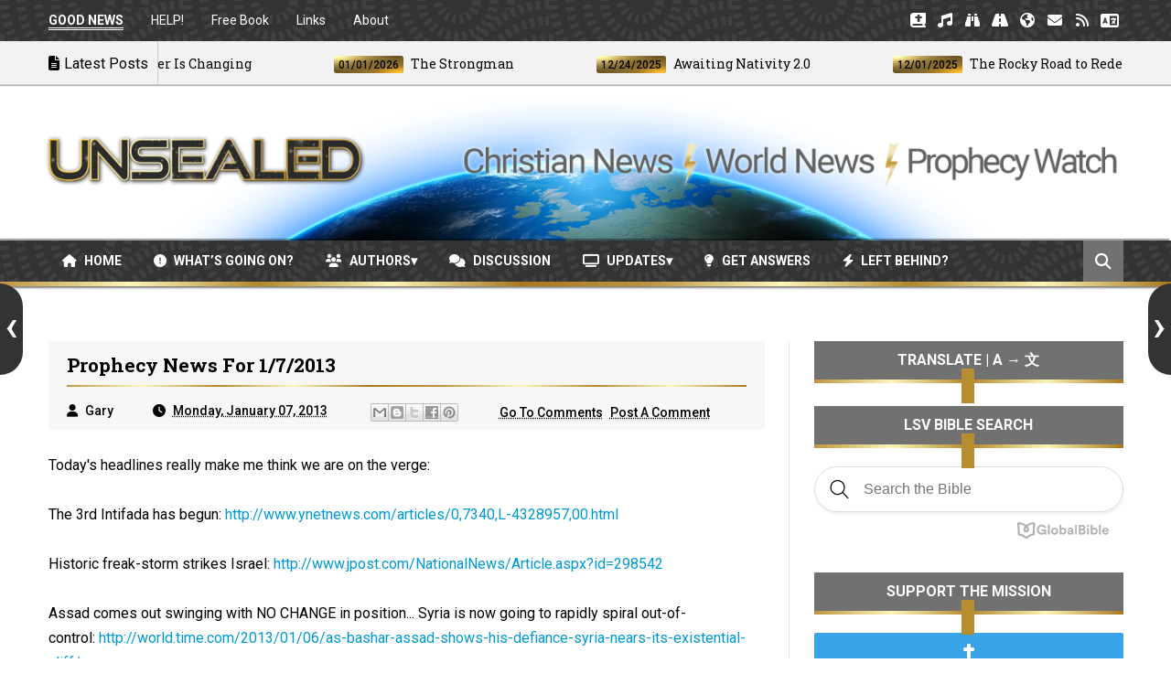

--- FILE ---
content_type: text/html; charset=UTF-8
request_url: https://www.unsealed.org/2013/01/prophecy-news-for-172013.html
body_size: 52218
content:
<!DOCTYPE html>
<html class='v2' dir='ltr' xmlns='http://www.w3.org/1999/xhtml' xmlns:b='http://www.google.com/2005/gml/b' xmlns:data='http://www.google.com/2005/gml/data' xmlns:expr='http://www.google.com/2005/gml/expr'>
<head>
<link href='https://www.blogger.com/static/v1/widgets/335934321-css_bundle_v2.css' rel='stylesheet' type='text/css'/>
<!-- Google tag (gtag.js) -->
<script async='async' src='https://www.googletagmanager.com/gtag/js?id=G-EHNNFVSCNL'></script>
<script>
  window.dataLayer = window.dataLayer || [];
  function gtag(){dataLayer.push(arguments);}
  gtag('js', new Date());

  gtag('config', 'G-EHNNFVSCNL');
</script>
<meta charset='utf-8'/>
<meta content='text/html; charset=UTF-8' http-equiv='Content-Type'/>
<meta content='blogger' name='generator'/>
<link href='https://www.unsealed.org/favicon.ico' rel='icon' type='image/x-icon'/>
<link href='https://www.unsealed.org/2013/01/prophecy-news-for-172013.html' rel='canonical'/>
<link rel="alternate" type="application/atom+xml" title="UNSEALED - Christian News | World News | Prophecy Watch - Atom" href="https://www.unsealed.org/feeds/posts/default" />
<link rel="alternate" type="application/rss+xml" title="UNSEALED - Christian News | World News | Prophecy Watch - RSS" href="https://www.unsealed.org/feeds/posts/default?alt=rss" />
<link rel="service.post" type="application/atom+xml" title="UNSEALED - Christian News | World News | Prophecy Watch - Atom" href="https://www.blogger.com/feeds/923571518579487836/posts/default" />

<link rel="alternate" type="application/atom+xml" title="UNSEALED - Christian News | World News | Prophecy Watch - Atom" href="https://www.unsealed.org/feeds/2366575517880467815/comments/default" />
<!--Can't find substitution for tag [blog.ieCssRetrofitLinks]-->
<meta content='https://www.unsealed.org/2013/01/prophecy-news-for-172013.html' property='og:url'/>
<meta content='Prophecy News for 1/7/2013' property='og:title'/>
<meta content='World news, Christian news, and prophecy updates pointing to the imminent return of Jesus Christ and the end of the age.' property='og:description'/>
<title>
Prophecy News for 1/7/2013 - UNSEALED - Christian News | World News | Prophecy Watch
</title>
<!-- Description and Keywords (start) -->
<meta content='Unsealed,prophecies,prophecy update,God,Jesus,Christ,antichrist,Revelation,end of the world,prophecy news,Christian news,rapture,end times news,second coming of Jesus,the second coming of Christ,last days,Revelation 12,end times,left behind' name='keywords'/>
<meta content='WMmnJFwfHVdNPf36slja' name='follow_it-verification-code'/>
<!-- Description and Keywords (end) -->
<meta content='Prophecy News for 1/7/2013' property='og:title'/>
<meta content='https://www.unsealed.org/2013/01/prophecy-news-for-172013.html' property='og:url'/>
<meta content='article' property='og:type'/>
<meta content='UNSEALED - Christian News | World News | Prophecy Watch' property='og:site_name'/>
<meta content='https://www.unsealed.org/' name='twitter:domain'/>
<meta content='Prophecy News for 1/7/2013' name='twitter:title'/>
<meta content='summary' name='twitter:card'/>
<meta content='Prophecy News for 1/7/2013' name='twitter:title'/>
<!-- Social Media meta tag need customer customization -->
<meta content='' property='fb:app_id'/>
<meta content='' property='fb:admins'/>
<meta content='@unsealed' name='twitter:site'/>
<meta content='@unsealed' name='twitter:creator'/>
<meta content='C9CCEC7E04DB58CD7B49B4F166A6D2D8' name='msvalidate.01'/>
<meta content='width=device-width, initial-scale=1' name='viewport'/>
<link href='https://fonts.googleapis.com/css?family=Roboto+Slab:400,700' rel='stylesheet' type='text/css'/>
<link href='https://fonts.googleapis.com/css?family=Roboto:400,500,700,900' rel='stylesheet' type='text/css'/>
<link crossorigin='anonymous' href='https://cdnjs.cloudflare.com/ajax/libs/font-awesome/6.6.0/css/all.min.css' integrity='sha512-Kc323vGBEqzTmouAECnVceyQqyqdsSiqLQISBL29aUW4U/M7pSPA/gEUZQqv1cwx4OnYxTxve5UMg5GT6L4JJg==' referrerpolicy='no-referrer' rel='stylesheet'/>
<style id='page-skin-1' type='text/css'><!--
/* ========================= WEBSITE ========================= */
/* NAME: Unsealed World News | URL: www.unsealed.org / www.unsealed.com */
/* ========================= VARIABLE DEFINITIONS ========================= */
/* <Variable name="maincolor" description="Main Color" type="color" default="#eec814"/>
<Variable name="main_nav_color" description="Main Navigation Color" type="color" default="#555"/>
<Variable name="post_footer_bg" description="Background Color Of Post Footer" type="color" default="#515151"/>
<Variable name="widgets_headers_color" description="Widgets Headers Color" type="color" default="#717171"/>
<Variable name="sidebar_headers_color" description="Sidebar Headers Color" type="color" default="#717171"/>
<Variable name="footer_bg" description="Background Color Of The Footer" type="color" default="#333"/> */
/* ========================= STYLES ========================= */
html, body, div, span, applet, object, iframe,
h1, h2, h3, h4, h5, h6, p, blockquote, pre,
a, abbr, acronym, address, big, cite, code,
del, dfn, em, img, ins, kbd, q, s, samp,
small, strike, strong, sub, sup, tt, var,
b, u, i, center,
dl, dt, dd, ol, ul, li,
fieldset, form, label, legend,
table, caption, tbody, tfoot, thead, tr, th, td,
article, aside, canvas, details, embed,
figure, figcaption, footer, header, hgroup,
menu, nav, output, ruby, section, summary,
time, mark, audio, video {
margin: 0;
padding: 0;
border: 0;
font-size: 100%;
font: inherit;
vertical-align: baseline;
}
body {
line-height: 1;
}
ol, ul {
list-style: none;
}
.post-body ul {
list-style-type: square !important;
}
blockquote, q {
quotes: none;
}
blockquote:before, blockquote:after,
q:before, q:after {
content: '';
content: none;
}
table {
border-collapse: collapse;
border-spacing: 0;
}
/* ========================= GENERAL STYLES ========================= */
.clearfix { zoom: 1; }
.clearfix:before,
.clearfix:after { content: ''; display: table; }
.clearfix:after { clear: both; }
* {
box-sizing: border-box;
}
.post-image, .post-image:before, .post-image:after{
transition: all 0.3s ease-in-out;
box-sizing: border-box;
}
body {
overflow-x: hidden;
font-family: 'Roboto', sans-serif;
}
.section, .widget {
margin: 0;
padding: 0;
}
h1, h2, h3, h4, h5, h6 {
color: inherit;
}
a, a:visited, a:link{
color: inherit;
text-decoration: none;
}
.entry-content a {
color: #0099d4;
}
.entry-content a:hover {
color: #0099d4;
text-decoration: underline;
}
.entry-content b {
font-weight: bold;
}
.entry-content i {
font-style: italic;
}
.entry-title a {
color: #000000;
}
.entry-title a:hover {
text-decoration: solid 2px underline;
}
.post-meta a {
color: inherit;
}
.post-meta a:hover {
color: inherit;
text-decoration: none;
}
.post-labels a {
color: inherit;
}
.post-labels a:hover {
color: inherit;
text-decoration: none;
}
input{
border: none;
box-sizing: border-box;
}
.container{
max-width: 1175px;
margin: 0 auto;
}
.date-header {
display: none;
}
.widget li {
padding: 0;
}
.widget ul {
padding: 0;
}
.widget-item-control {
display: none !important;
}
.post-body ul li {
padding: 10px 0px !important;
}
/* ========================= LOADER ========================= */
.no-js #loader { display: none;  }
.js #loader { display: block; position: absolute; left: 100px; top: 0; }
.pre-loader {
position: fixed;
left: 0px;
top: 0px;
bottom: 0;
right: 0;
z-index: 9999;
background: url(https://blogger.googleusercontent.com/img/b/R29vZ2xl/AVvXsEgxFd1nNMOdKUsFziush0E6NqlKI0KXObPx6fMzfwxKRLuwfyNvJVamw7Ax619Lk5uiZdwt3SZgEqwCcj5piSuTNvTgC0yHUSdGIN6gA80WI8EoJemzHB0l29cMcuzVDCHJPJCjXsA2gnM/s1600/Preloader_8.gif) center no-repeat #fff;
}
/* ========================= HEADER ========================= */
.logo-and-ad-container {
display: table;
padding: 35px 0;
}
.logo-and-ad-container .widget {
display: table-cell;
width: 100%;
vertical-align: middle;
}
.logo-and-ad-container .Header a,
.logo-and-ad-container .Header img {
display: inline !important;
}
#Header1_headerimg {
-webkit-filter: drop-shadow(1px 1px 2px rgba(0, 0, 0, 0.8));
filter: drop-shadow(1px 1px 2px rgba(0, 0, 0, 0.8));
}
#Header1_headerimg:hover {
opacity: 0.8;
transition: opacity .25s ease-in-out;
-webkit-transition: opacity .25s ease-in-out;
}
#logo-area {
background-image: url('https://blogger.googleusercontent.com/img/b/R29vZ2xl/AVvXsEj97tF_N2MSZsCfyxmg0V7Pjg2EhDwhZHsyr8MbBA0XBaEvDiy7SEv22sRZht9vIgjKEi4G5kjtPq1bnlbjDTTRy8VOwVJ_ZBd64XHXGjXRn0QD3BFclRMOuGkwWfP1YZUzKS_cZbtdk30/s1600/UnsealedHeaderImage.png');
background-repeat: no-repeat;
background-position: center;
}
#UnsealedHeader {
-webkit-filter: drop-shadow(0px 0px 2px rgba(255, 255, 255, 1));
filter: drop-shadow(0px 0px 2px rgba(255, 255, 255, 1));
-webkit-transition: width 500ms ease-in, opacity 1.5s ease-out;
-moz-transition: width 500ms ease-in, opacity 1.5s ease-out;
-o-transition: width 500ms ease-in, opacity 1.5s ease-out;
transition: width 500ms ease-in, opacity 1.5s ease-out;
}
/* ========================= TOP NAV ========================= */
.top-nav-wrapper {
height: 45px;
background-color: #333333;
background-image: url("https://blogger.googleusercontent.com/img/b/R29vZ2xl/AVvXsEgtOwfP4uKuZ6ezdCauwBYZeooL2GxnjniPrx-q1qoivGvwkO6L2dAsVGefkQQzz2MwKThfUiJjq3L3yYG4ArL1bZKMtT_q9U74v6ujNsckNkqqkOQeI_EmrHKg3_KvT6GERueE_QJ4glW9fAncApLY0LfqxJQrjseMqurX5TiZGqA1rZjxr_r0cerSLw/s1600/swirls.png");
color: #fff;
box-shadow: 0 2px 2px 0 rgba(0, 0, 0, 0.75);
}
.top-nav-icon {
display: none;
line-height: 45px;
font-size: 1.5rem;
}
.top-nav-icon:hover {
opacity: .7;
}
.top-nav-wrapper .widget > h2 {
display: none;
}
.top-nav-wrapper .widget:first-child {
float: left;
}
.top-nav-wrapper .widget:last-child {
float: right;
}
html[dir="rtl"] .top-nav-wrapper .widget:first-child {
float: right;
}
html[dir="rtl"] .top-nav-wrapper .widget:last-child {
float: left;
}
.top-nav-wrapper .widget:first-child li {
float: left;
line-height: 45px;
margin-right: 30px;
font-size: 0.875rem;
text-transform: capitalize;
}
.top-nav-wrapper .widget:first-child li:last-child {
margin-right: 0;
}
html[dir="rtl"] .top-nav-wrapper .widget:first-child li {
float: right;
margin-right: 0;
margin-left: 30px;
}
html[dir="rtl"] .top-nav-wrapper .widget:first-child li:last-child {
margin-left: 0;
}
.top-nav-wrapper .widget:first-child a {
font-weight: 400 !important;
}
.top-nav-wrapper .widget:first-child a:hover {
color: transparent;
background: linear-gradient(to right, #BF953F, #FCF6BA, #B38728);
background-clip: text;
}
.top-nav-wrapper .widget:last-child li {
float: left;
line-height: 45px;
}
.top-nav-wrapper .widget:last-child a {
display: block;
width: 30px;
height: 45px;
line-height: 45px;
text-align: center;
}
.top-nav-wrapper .widget:last-child a:hover {
background-image: radial-gradient(ellipse farthest-corner at right bottom, #FEDB37 0%, #FDB931 8%, #9f7928 30%, #8A6E2F 40%, transparent 80%), radial-gradient(ellipse farthest-corner at left top, #FFFFFF 0%, #FFFFAC 8%, #D1B464 25%, #5d4a1f 62.5%, #5d4a1f 100%);
color: #000;
}
/* ========================= NEWS TICKER ========================= */
#news-ticker-container {
border-bottom: 1px solid #ccc;
background-color: #f2f2f2;
box-shadow: 0 1px 1px 0 rgba(0, 0, 0, 0.3);
}
.news-ticker-wrapper{
color: black;
font-size: 0;
}
#news-ticker-container {
visibility: hidden;
overflow: hidden;
max-height: 48px;
}
.tickercontainer { /* the outer div with the black border */
height: 47px;
margin: 0;
padding: 0;
overflow: hidden;
background: transparent;
}
.tickercontainer .mask { /* that serves as a mask. so you get a sort of padding both left and right */
position: relative;
top: 17px;
height: 50px;
box-sizing: border-box;
/*width: 76.068376068376068%;*/
}
ul.newsticker { /* that's your list */
position: relative;
min-width: 5000px !important;
font-size: 0.875em;
list-style-type: none;
margin: 0;
padding: 0;
transition: all 0s linear;
}
ul.newsticker li {
float: left; /* important: display inline gives incorrect results when you check for elem's width */
margin: 0;
padding-right: 90px;
}
html[dir="rtl"] ul.newsticker li {
float: right; /* important: display inline gives incorrect results when you check for element's width */
padding-right: 90px;
}
ul.newsticker li a h3:hover {
color: #000;
text-decoration: solid 1.5px underline;
}
.news-ticker-header {
float: left;
padding-right: 10px;
line-height: 49px;
height: 47px;
text-transform: capitalize;
z-index: 5;
border-right: 1px solid #ccc;
}
html[dir="rtl"] .news-ticker-header {
float: right;
padding-right: 0;
padding-left: 10px;
border-right: 0;
border-left: 1px solid #ccc;
}
.news-ticker-post-timestamp {
background-image: radial-gradient(ellipse farthest-corner at right bottom, #FEDB37 0%, #FDB931 8%, #9f7928 30%, #8A6E2F 40%, transparent 80%), radial-gradient(ellipse farthest-corner at left top, #FFFFFF 0%, #FFFFAC 8%, #D1B464 25%, #5d4a1f 62.5%, #5d4a1f 100%);
padding: 3px 5px 2px 5px;
margin-right: 8px;
border-radius: 3px;
font-size: 0.75rem;
color: #000;
font-weight: 450;
}
html[dir="rtl"] .news-ticker-post-timestamp {
float: right;
margin-left: 8px;
margin-top: -2px;
}
.ticker-title h3{
display: inline;
font-family: 'Roboto Slab', serif;
font-size: 0.875rem;
}
/* ========================= TOP SOCIAL MEDIA ========================= */
.top-social {
margin-top: 8px !important;
border-left: 1px solid #cbcbcb;
padding-left: 8px !important;
}
.top-social_item {
float: left;
margin-left: 5px !important;
}
.top-social-link {
display: block;
width: 29px;
height: 29px;
background: #cbcbcb;
line-height: 29px;
text-align: center;
}
.top-social-link:hover {
background-image: radial-gradient(ellipse farthest-corner at right bottom, #FEDB37 0%, #FDB931 8%, #9f7928 30%, #8A6E2F 40%, transparent 80%), radial-gradient(ellipse farthest-corner at left top, #FFFFFF 0%, #FFFFAC 8%, #D1B464 25%, #5d4a1f 62.5%, #5d4a1f 100%);
color: #000;
}
/* ========================= MAIN NAV ========================= */
#main-nav-wrapper {
height: 50px;
margin-bottom: 60px;
width: 100%;
background-color: #333333;
background-image: url("https://blogger.googleusercontent.com/img/b/R29vZ2xl/AVvXsEgtOwfP4uKuZ6ezdCauwBYZeooL2GxnjniPrx-q1qoivGvwkO6L2dAsVGefkQQzz2MwKThfUiJjq3L3yYG4ArL1bZKMtT_q9U74v6ujNsckNkqqkOQeI_EmrHKg3_KvT6GERueE_QJ4glW9fAncApLY0LfqxJQrjseMqurX5TiZGqA1rZjxr_r0cerSLw/s1600/swirls.png");
border-bottom: 5px solid transparent;
border-image: linear-gradient(to right, #BF953F, #FCF6BA, #B38728, #FBF5B7, #AA771C, #BF953F, #FCF6BA, #B38728, #FBF5B7, #AA771C) 1;
border-image-slice: 0 0 1 0;
z-index: 999;
position: relative;
box-shadow: 0 2px 2px 0 rgba(0, 0, 0, 0.5), -2px -2px 1px rgba(0, 0, 0, 0.35);
}
#main-nav-wrapper .container {
position: relative;
}
#main-nav-wrapper .widget {
position: static;
}
#main-nav-wrapper.fixed {
position: fixed;
z-index: 999;
top: 0;
background-color: rgba(51,51,51,.85);
background-image: url("https://blogger.googleusercontent.com/img/b/R29vZ2xl/AVvXsEgtOwfP4uKuZ6ezdCauwBYZeooL2GxnjniPrx-q1qoivGvwkO6L2dAsVGefkQQzz2MwKThfUiJjq3L3yYG4ArL1bZKMtT_q9U74v6ujNsckNkqqkOQeI_EmrHKg3_KvT6GERueE_QJ4glW9fAncApLY0LfqxJQrjseMqurX5TiZGqA1rZjxr_r0cerSLw/s1600/swirls.png");
}
#main-nav {
float: left;
}
html[dir="rtl"] #main-nav {
float: right;
}
#mobile-main-nav-btn {
display: none;
}
#main-nav .icon {
color: #fff;
}
#main-nav .widget-content > ul > li {
float: left;
margin-right: 5px;
color: #fff;
line-height: 43px;
}
html[dir="rtl"] #main-nav .widget-content > ul > li {
float: right;
}
#main-nav .widget-content > ul > li > a {
padding: 8px 15px;
border-radius: 3px;
font-size: 0.875rem;
font-weight: 700;
text-transform: uppercase;
}
#main-nav .widget-content > ul > li > a:hover {
background-image: radial-gradient(ellipse farthest-corner at right bottom, #FEDB37 0%, #FDB931 8%, #9f7928 30%, #8A6E2F 40%, transparent 80%), radial-gradient(ellipse farthest-corner at left top, #FFFFFF 0%, #FFFFAC 8%, #D1B464 25%, #5d4a1f 62.5%, #5d4a1f 100%);
color: #000;
}
#main-nav .widget-content > ul > li > a:hover + .mega-menu-wrapper {
display: block;
}
.mega-icon:after {
content: '\25be';
}
/* ========================= MEGA MENUS ========================= */
.mega-menu-wrapper {
position: absolute;
left: 0;
right: 0;
top: 40px;
padding-top: 6px;
display: none;
z-index: 99;
}
.mega-menu-wrapper:before {
content: '';
display: block;
height: 6px;
position: absolute;
top: -6px;
left: 0;
right: 0;
background: transparent;
}
.mega-menu-wrapper:hover {
display: block;
}
.mega-menu {
background-color: #333333;
padding: 25px !important;
padding-left: 43px !important;
border-top: 5px solid transparent;
border-bottom: 4px solid transparent;
border-image: linear-gradient(to right, #BF953F, #FCF6BA, #B38728, #FBF5B7, #AA771C, #BF953F, #FCF6BA, #B38728, #FBF5B7, #AA771C) 1;
border-image-slice: 1 0 1 0;
z-index: 99;
margin-top: -1px !important;
}
.mega-post {
float: left;
width: 23%;
margin-right: 2.0% !important;
}
.mega-post:last-child {
margin-right: 0 !important;
}
.mega_post-image {
display: block;
width: 100%;
height: 180px;
margin-bottom: 10px;
border: 2px solid #747474;
}
.mega_post-image:hover {
box-shadow: 0 0 8px #000;
border-image: linear-gradient(to right, #BF953F, #FCF6BA, #B38728, #FBF5B7, #AA771C) 1;
}
.mega_post-title {
font-family: 'Roboto Slab', serif;
font-weight: 700;
line-height: 1.7;
margin-top: -8px !important;
padding-top: 0px !important;
padding-bottom: 15px !important;
}
/* ========================= SEARCH BOX ========================= */
.search-box {
position: relative;
float: right;
display: block;
height: 46px;
color: #fff;
background: #717171;
padding: 0 12.5px 0px 13px;
cursor: pointer;
line-height: 46px;
font-size: 1.11rem;
z-index: 100;
height: 45px;
}
.search-box:hover {
opacity: .7;
}
html[dir="rtl"] .search-box {
float: left;
}
.search {
display: none;
width: 100%;
}
.isOpened {
bottom: -44px;
height: 40px;
}
.search input {
background: #333333;
height: 45px;
width: 100%;
padding-left: 15px;
color: #fff;
margin-top: 4px;
font-size: 16px;
}
.search input:focus {
outline: 0;
}
.search input::-webkit-input-placeholder{
color: #fff;
}
.search input:-ms-input-placeholder{
color: #fff;
}
.search input::-moz-placeholder{
color: #fff;
}
/* ========================= SLIDER ========================= */
#slider .widget {
position: relative;
min-height: 385px;
margin-bottom: 60px;
font-size: 0;
}
#slider .post-category,
.slider-post-title {
color: #fff !important;
}
#slider .title {
display: none;
}
.center-box {
float: left;
}
.right-box-wrapper,
.left-box-wrapper {
float: left;
width: 23.73%;
}
.left-box, .right-box {
height: 190px;
}
.left-box:first-child {
margin-bottom: 1px;
}
.right-box:first-child {
margin-bottom: 1px;
}
.center-box {
position: relative;
width: 52.37288%;
height: 381px;
margin: 0 0.0847457%;
}
.slider2 .center-box {
margin-right: 0.0847457%;
margin-left: 0;
}
.slider2 .left-box-wrapper {
margin-right: 0.0847457%;
}
.left1, .left2, .right1, .right2 {
position: relative;
}
.left1:after,
.left2:after,
.right1:after,
.right2:after {
content: '';
position: absolute;
top: 0;
bottom: 0;
right: 0;
left: 0;
background: rgba(0,0,0,0.5);
background: -webkit-linear-gradient(0deg, rgba(0,0,0,0.6) 0, transparent 100%); /* Chrome10+,Safari5.1+ */
filter: progid:DXImageTransform.Microsoft.gradient(startColorstr='#1301FE', endColorstr='#F4F60C', GradientType='1'); /* for IE */
background: linear-gradient(0deg, rgba(0,0,0,0.6) 0, transparent 100%);/* W3C */
}
.post-category {
position: absolute;
top: 12px;
left: 12px;
padding: 5px 10px;
font-family: 'Roboto';
text-transform: uppercase;
font-size: 0.75rem;
font-weight: 700;
z-index: 3;
}
.post-category:hover {
background: #000 !important;
color: #fff !important;
}
.left1 .post-category {
background: #FF5E5E;
}
.left2 .post-category {
background: #519CA7;
}
.center-box .post-category {
background: #1AC381;
}
.right1 .post-category {
background: #F38840;
}
.right2 .post-category {
background: #933CA0;
}
.slider-post-title {
position: absolute;
top: 0;
bottom: 0;
left: 0;
right: 0;
padding: 12px;
font-family: 'Roboto Slab', serif;
text-transform: capitalize;
font-size: 0.875rem;
font-weight: 700;
line-height: 1.7;
z-index: 2;
}
.left-box-wrapper .heading,
.right-box-wrapper .heading,
.top-box-wrapper .heading,
.bottom-box-wrapper .heading {
position: absolute;
bottom: 10px;
left: 12px;
right: 12px;
}
.center-box .slider-post-title {
background-color: rgba(0, 0, 0, 0.5);
font-size: 1.5rem;
text-transform: capitalize;
padding: 10px 20px;
top: auto;
}
.center-box .slider-post-title .heading {
position: relative;
bottom: auto;
}
.slider-post-title:hover .heading {
color: transparent;
background: linear-gradient(to right, #BF953F, #FCF6BA, #B38728);
background-clip: text;
}
.top-box-wrapper {
margin-bottom: 1px !important;
}
.top-box-item {
position: relative;
float: left;
width: 24.937%;
margin-right: 0.084% !important;
height: 190px;
}
.top-box-item:last-child {
margin-right: 0 !important;
}
.bottom-box-item {
float: left;
position: relative;
width: 33.277%;
height: 250px;
margin-right: 0.084% !important;
}
.bottom-box-item:last-child {
margin-right: 0 !important;
}
.top-box-item:after,
.bottom-box-item:after {
content: '';
position: absolute;
top: 0;
bottom: 0;
right: 0;
left: 0;
background: rgba(0,0,0,0.5);
background: -webkit-linear-gradient(0deg, rgba(0,0,0,0.6) 0, transparent 100%); /* Chrome10+,Safari5.1+ */
filter: progid:DXImageTransform.Microsoft.gradient(startColorstr='#1301FE', endColorstr='#F4F60C', GradientType='1'); /* for IE */
background: linear-gradient(0deg, rgba(0,0,0,0.6) 0, transparent 100%);/* W3C */
}
.top-box-item:nth-child(1) .post-category {
background: #FF5E5E;
}
.top-box-item:nth-child(2) .post-category {
background: #519CA7;
}
.top-box-item:nth-child(3) .post-category {
background: #1AC381;
}
.top-box-item:nth-child(4) .post-category {
background: #F38840;
}
.bottom-box-item:nth-child(1) .post-category {
background: #933CA0;
}
.bottom-box-item:nth-child(2) .post-category {
background: #D41E46;
}
.bottom-box-item:nth-child(3) .post-category {
background: #607D8B;
}
.bottom-box-wrapper .slider-post-title {
font-size: 1rem;
}
.slider4 .bottom-box-wrapper {
margin-bottom: 1px !important;
}
/* ========================= WIDGET STYLES ========================= */
#blog-posts .HTML {
margin: 0;
}
.main-content {
position: relative;
margin-bottom: 70px;
}
.blog-posts-wrapper {
float: left;
width: 100%;
max-width: 66.66666667%;
}
html[dir="rtl"] .blog-posts-wrapper {
float: right;
}
.divider {
width: 1px;
position: absolute;
top: 0;
bottom: 0;
left: 68.9%;
background-color: #E6E6E6;
}
html[dir="rtl"] .divider {
left: auto;
right: 68.9%;
}
.blog-posts-wrapper .HTML {
margin-bottom: 50px;
}
.blog-posts-wrapper .widget > .title {
padding: 10px 0;
margin-bottom: 25px;
background-color: #717171;
border-bottom: 4px solid transparent;
border-image: linear-gradient(to right, #BF953F, #FCF6BA, #B38728, #FBF5B7, #AA771C, #BF953F, #FCF6BA, #B38728, #FBF5B7, #AA771C) 1;
border-image-slice: 0 0 1 0;
text-transform: uppercase;
font-size: 1rem;
font-weight: 700;
color: #fff;
text-align: center;
}
@keyframes pulse
{
from { background-color: #fff; -webkit-box-shadow: 0 0 0px #333; }
35% { background-color: #fff; -webkit-box-shadow: 0 0 0px #333; }
50% { background-color: #fff; -webkit-box-shadow: 0 0 20px #333; }
65% { background-color: #fff; -webkit-box-shadow: 0 0 0px #333; }
to { background-color: #fff; -webkit-box-shadow: 0 0 0px #333; }
from { background-color: #fff; box-shadow: 0 0 0px #333; }
35% { background-color: #fff; box-shadow: 0 0 0px #333; }
50% { background-color: #fff; box-shadow: 0 0 20px #333; }
65% { background-color: #fff; box-shadow: 0 0 0px #333; }
to { background-color: #fff; box-shadow: 0 0 0px #333; }
}
@keyframes wiggle {
0% {transform: rotate(10deg);}
25% {transform: rotate(-10deg);}
50% {transform: rotate(20deg);}
75% {transform: rotate(-5deg);}
100% {transform: rotate(0deg);}
}
#FollowByEmail1 {
box-shadow: none;
animation: pulse 7s infinite;
outline: 6px solid #fff;
}
#FollowByEmail1:hover {
animation: none;
}
.follow-by-email-submit {
animation: wiggle 1s 1;
}
#subscribe-button:hover {
background-color: #000000 !important;
background-image: none !important;
}
/* ========================= BLEFT ========================= */
.bleft {
font-family: 'Roboto Slab', serif;
font-weight: 700;
text-transform: capitalize;
}
.bleft .big-post {
position: relative;
width: 62.8205128%;
height: 406px;
float: left;
color: #fff;
}
.bleft .big-post .post-title {
position: absolute;
background: rgba(0,0,0,0.5);
right: 15px;
left: 15px;
bottom: 15px;
padding: 15px;
font-size: 1.5rem;
line-height: 1.6;
}
.bleft .post-category {
top: 15px;
left: 15px;
background-image: radial-gradient(ellipse farthest-corner at right bottom, #FEDB37 0%, #FDB931 8%, #9f7928 30%, #8A6E2F 40%, transparent 80%), radial-gradient(ellipse farthest-corner at left top, #FFFFFF 0%, #FFFFAC 8%, #D1B464 25%, #5d4a1f 62.5%, #5d4a1f 100%);
color: #000;
}
html[dir="rtl"] .bleft .post-category {
right: auto;
left: 15px;
}
.bleft .post-title:hover {
background-image: radial-gradient(ellipse farthest-corner at right bottom, #FEDB37 0%, #FDB931 8%, #9f7928 30%, #8A6E2F 40%, transparent 80%), radial-gradient(ellipse farthest-corner at left top, #FFFFFF 0%, #FFFFAC 8%, #D1B464 25%, #5d4a1f 62.5%, #5d4a1f 100%);
color: #000;
}
.bleft .other-posts {
background: #E6E6E6;
border-left: 5px solid transparent;
border-image: linear-gradient(to bottom, #BF953F, #FCF6BA, #B38728, #FBF5B7, #AA771C, #BF953F, #FCF6BA, #B38728, #FBF5B7, #AA771C) 1;
border-image-slice: 0 0 0 1;
height: 406px;
padding: 1% 0;
width: 37.1794872%;
float: right;
font-size: 0.875rem;
line-height: 1.6;
overflow: auto;
}
.bleft .content-item {
padding: 0 15px;
}
.bleft .content-item:hover {
background-image: radial-gradient(ellipse farthest-corner at right bottom, #FEDB37 0%, #FDB931 8%, #9f7928 30%, #8A6E2F 40%, transparent 80%), radial-gradient(ellipse farthest-corner at left top, #FFFFFF 0%, #FFFFAC 8%, #D1B464 25%, #5d4a1f 62.5%, #5d4a1f 100%);
color: #000;
}
.bleft .content-item:hover h2 {
color: #000;
}
.bleft .other-posts .post-title {
padding: 6% 0;
}
.bleft .content-item h2 {
border-bottom: 1px solid #bebebe;
padding: 6% 0;
}
.bleft .content-item:last-child h2 {
border: 0;
}
/* ========================= BSUMMARY ========================= */
.bsummary .big-post {
float: left;
width: 43%;
}
html[dir="rtl"] .bsummary .big-post {
float: right;
}
.bsummary .big-post .post-image {
position: relative;
display: block;
height: 245px;
margin-bottom: 10px;
}
.bsummary .big-post .post-title {
position: absolute;
bottom: 0;
right: 0;
left: 0;
padding: 10px 15px;
font-family: 'Roboto Slab', serif;
font-size: 1.1rem;
font-weight: 500;
line-height: 1.6;
text-transform: capitalize;
background-color: rgba(255, 255, 255, 0.7);
}
.bsummary .post-image:hover .post-title {
background-image: radial-gradient(ellipse farthest-corner at right bottom, #FEDB37 0%, #FDB931 8%, #9f7928 30%, #8A6E2F 40%, transparent 80%), radial-gradient(ellipse farthest-corner at left top, #FFFFFF 0%, #FFFFAC 8%, #D1B464 25%, #5d4a1f 62.5%, #5d4a1f 100%);
color: #000;
font-weight: 600;
}
.bsummary .big-post .post-summary {
font-size: 0.875rem;
line-height: 1.7;
margin-bottom: 15px;
}
.bsummary .other-posts {
float: right;
width: 54%;
line-height: 1.6;
}
html[dir="rtl"] .bsummary .other-posts {
float: left;
}
.bsummary .content-item {
clear: both;
margin-bottom: 0px;
}
.bsummary .content-item:last-child {
margin-bottom: 0px;
}
.bsummary .other-posts .post-image {
position: relative;
display: block;
float: left;
width: 31.1363636363%;
padding: 12% 0;
margin-right: 15px;
margin-bottom: 20px;
border: 2px solid #ccc;
z-index: 2;
}
html[dir="rtl"] .bsummary .other-posts .post-image {
float: right;
margin-right: 0;
margin-left: 15px;
}
.bsummary .post-image:hover {
border-image: linear-gradient(to right, #BF953F, #FCF6BA, #B38728, #FBF5B7, #AA771C) 1;
}
.bsummary .other-posts .post-title {
display: block;
font-size: 1rem;
font-weight: 500;
margin-bottom: 3.5%;
font-family: 'Roboto Slab', serif;
}
.bsummary .other-posts:hover .post-image {
box-shadow: 0 0 5px #555;
}
.bsummary .other-posts .heading:hover {
color: #000;
text-decoration: solid 1.5px underline;
}
.bsummary .publish-date,
.bsummary .comments {
font-size: 0.75rem;
font-weight: 500;
}
.bsummary .publish-date {
margin-right: 30px;
}
html[dir="rtl"] .bsummary .publish-date {
margin-right: 0;
margin-left: 30px;
}
.icon {
margin-right: 5px;
transition: all 0s ease-in-out;
}
html[dir="rtl"] .icon {
margin-right: 0;
margin-left: 5px;
}
/* ========================= TWOCOLUMNS ========================= */
.items-wrapper-left {
float: left;
width: 48%;
}
.items-wrapper-right {
float: right;
width: 48%;
}
.twocolumns .item {
clear: both;
margin-bottom: 25px !important;
padding: 0 !important;
}
.items-wrapper-left .item:last-child {
margin-bottom: 0 !important;
}
.items-wrapper-right .item:last-child {
margin-bottom: 0 !important;
}
.twocolumns .post-image {
position: relative;
width: 26%;
height: 75px;
float: left;
border: 2px solid #ccc;
margin-right: 10px;
margin-top: 4px;
z-index: 2;
}
html[dir="rtl"] .twocolumns .post-image {
float: right;
margin-right: 0;
margin-left: 10px;
}
.twocolumns .post-title {
display: block;
margin-bottom: 10px;
font-family: 'Roboto Slab';
font-size: 0.875rem;
font-weight: 700;
line-height: 1.6;
}
.twocolumns .post-title:hover .heading {
text-decoration: solid 1.5px underline;
}
.twocolumns .publish-date,
.twocolumns .comments {
font-size: 0.75rem;
font-weight: 700;
color: #a5a5a5;
white-space: nowrap;
}
.twocolumns .publish-date {
padding-right: 5%;
}
.twocolumns .publish-date:after {
content: '::';
padding-left: 5%;
}
html[dir="rtl"] .twocolumns .publish-date {
padding-right: 0;
padding-left: 5%;
}
html[dir="rtl"] .twocolumns .publish-date:after {
content: '::';
padding-left: 0;
padding-right: 5%;
}
.twocolumns .post-image:hover {
border-image: linear-gradient(to right, #BF953F, #FCF6BA, #B38728, #FBF5B7, #AA771C) 1;
box-shadow: 0 0 5px #555;
}
/* ========================= THREECOLUMNS ========================= */
.threecolumns .item {
float: left;
width: 31.33%;
margin-right: 3%;
margin-bottom: 30px;
}
.threecolumns .item:nth-child(3n+3) {
margin-right: 0;
}
.threecolumns .item:nth-child(4),
.threecolumns .item:nth-child(5),
.threecolumns .item:nth-child(6) {
margin-bottom: 0;
}
.threecolumns .post-image {
width: 100%;
padding: 33% 0;
display: block;
margin-bottom: 10px;
border: 2px solid #e6e6e6;
}
.threecolumns .post-image:hover {
border-image: linear-gradient(to right, #BF953F, #FCF6BA, #B38728, #FBF5B7, #AA771C, #BF953F, #FCF6BA, #B38728, #FBF5B7, #AA771C);
}
.threecolumns .heading:hover {
color: transparent;
background: linear-gradient(to right, #BF953F, #FCF6BA, #B38728);
background-clip: text;
}
.threecolumns .post-title {
font-family: 'Roboto Slab', serif;
font-size: .875rem;
font-weight: 700;
line-height: 1.7;
text-transform: capitalize;
}
/* ========================= GRIDS ========================= */
.grid_item{
margin-bottom: 25px !important;
background-color: #464646;
width: 48%;
float: left;
color: #fff;
}
.grid_item:nth-child(odd) {
margin-right: 4%;
}
.grid_item:hover {
box-shadow: 0 0 8px #000;
}
.grid_post-image {
width: 100%;
padding: 30% 0;
display: block;
}
.grid_post-title {
display: block;
padding: 10px 17px;
font-family: "Roboto Slab";
font-size: 1.2rem;
text-transform: capitalize;
line-height: 1.6;
}
.grid_item:hover .heading {
color: transparent;
background: linear-gradient(to right, #BF953F, #FCF6BA, #B38728);
background-clip: text;
}
.grid_summary {
padding: 10px 17px;
font-size: 0.875rem;
line-height: 1.7;
font-weight: 500;
color: #bbb;
margin-bottom: 14px;
}
.grid_post-info {
padding: 14px 17px;
background-image: radial-gradient(ellipse farthest-corner at right bottom, #FEDB37 0%, #FDB931 8%, #9f7928 30%, #8A6E2F 40%, transparent 80%), radial-gradient(ellipse farthest-corner at left top, #FFFFFF 0%, #FFFFAC 8%, #D1B464 25%, #5d4a1f 62.5%, #5d4a1f 100%);
font-size: 0.875rem;
text-align: center;
color: #000;
font-weight: 500;
}
.grid_post-info .publish-date:after {
content: '::';
padding-left: 7%;
}
html[dir="rtl"] .grid_post-info .publish-date:after {
padding-left: 0;
padding-right: 7%;
}
.grid_post-info .comments {
margin-left: 7%;
}
html[dir="rtl"] .grid_post-info .comments {
margin-left: 0%;
margin-right: 7%;
}
/* ========================= LIST ========================= */
.list_big-post {
position: relative;
width: 52%;
float: left;
overflow: hidden;
}
.list .post-image {
width: 100%;
height: 296px;
display: block;
}
.list_big-post:hover .post-title {
transform: translateY(-68px);
color: #000;
background: radial-gradient(ellipse farthest-corner at right bottom, #FEDB37 0%, #FDB931 8%, #9f7928 30%, #8A6E2F 40%, transparent 80%), radial-gradient(ellipse farthest-corner at left top, #FFFFFF 0%, #FFFFAC 8%, #D1B464 25%, #5d4a1f 62.5%, #5d4a1f 100%);
font-weight: 700;
}
.list .post-title {
position: absolute;
bottom: 0;
left: 0;
right: 0;
background-color: rgba(0, 0, 0, 0.5);
font-family: 'Roboto Slab';
font-size: 1.1rem;
color: #fff;
text-transform: capitalize;
line-height: 1.7;
padding: 10px 20px;
}
.list .post-summary {
position: absolute;
background-color: rgba(0, 0, 0, 0.5);
padding: 10px 20px 20px;
font-size: 0.875rem;
font-weight: 500;
color: #fff;
}
.list_big-post:hover .post-summary {
transform: translateY(-68px);
}
.list_other-posts {
float: right;
width: 45%;
font-family: "Roboto Slab";
line-height: 1.6 !important;
}
.list-item {
background-color: #EBEBEB;
border-left: 3px solid transparent;
border-image: linear-gradient(to bottom, #BF953F, #FCF6BA, #B38728) 1;
border-image-slice: 0 0 0 1;
margin-bottom: 5px !important;
}
.list-item:hover {
background-image: radial-gradient(ellipse farthest-corner at right bottom, #FEDB37 0%, #FDB931 8%, #9f7928 30%, #8A6E2F 40%, transparent 80%), radial-gradient(ellipse farthest-corner at left top, #FFFFFF 0%, #FFFFAC 8%, #D1B464 25%, #5d4a1f 62.5%, #5d4a1f 100%);
color: #000;
font-weight: 600;
}
.list-item:hover .heading {
color: #000;
}
.list_post-title {
display: block;
padding: 10px;
font-size: 1rem;
}
/* ========================= BLOG POSTS ========================= */
.post-outer {
position: relative;
margin-bottom: 30px;
}
.feed-links {
display: none;
}
.more-posts {
float: right;
font-size: 0.875rem;
font-weight: 700;
text-transform: uppercase;
text-decoration: underline !important;
margin-bottom: 45px;
margin-top: -10px;
}
html[dir="rtl"] .more-posts {
float: left;
}
.more-posts:hover {
color: transparent;
background: linear-gradient(to right, #BF953F, #FCF6BA, #B38728, #FBF5B7, #AA771C);
background-clip: text;
}
.more-posts:after {
content: '\2192';
}
html[dir="rtl"] .more-posts:after {
content: '\2190';
}
.blog-pager .older-post {
float: right;
}
html[dir="rtl"] .blog-pager .older-post {
float: left;
}
.newer-post a {
color: #000;
font-weight: 500;
}
.newer-post a:hover {
text-decoration: underline;
color: #000;
}
.older-post a {
color: #000;
font-weight: 500;
}
.older-post a:hover {
text-decoration: underline;
color: #000;
}
.post-image-wrapper {
position: relative;
width: 40%;
height: 210px;
float: left;
margin-right: 20px;
margin-top: 8px;
overflow: hidden;
z-index: 2;
}
html[dir="rtl"] .post-image-wrapper {
float: right;
margin-right: 0;
margin-left: 20px;
}
.post-image-wrapper .post-image {
width: 100%;
height: 210px;
}
.post-image-wrapper:hover .post-image {
transform: scale(1.1);
}
.post-title.entry-title {
font-family: 'Roboto Slab', serif;
font-size: 1.3rem;
text-transform: capitalize;
margin-bottom: 25px;
line-height: 1.6;
font-weight: 700;
}
.post-title.entry-title a:hover {
color: #000;
}
.summary {
line-height: 1.7;
font-size: 1rem;
}
.blog-pager-side .blog-pager-older-link:hover {
text-decoration: none;
background-image: radial-gradient(ellipse farthest-corner at right bottom, #FEDB37 0%, #FDB931 8%, #9f7928 30%, #8A6E2F 40%, transparent 80%), radial-gradient(ellipse farthest-corner at left top, #FFFFFF 0%, #FFFFAC 8%, #D1B464 25%, #5d4a1f 62.5%, #5d4a1f 100%) !important;
}
.blog-pager-side .blog-pager-newer-link:hover {
text-decoration: none;
background-image: radial-gradient(ellipse farthest-corner at right bottom, #FEDB37 0%, #FDB931 8%, #9f7928 30%, #8A6E2F 40%, transparent 80%), radial-gradient(ellipse farthest-corner at left top, #FFFFFF 0%, #FFFFAC 8%, #D1B464 25%, #5d4a1f 62.5%, #5d4a1f 100%) !important;
}
.share-button {
display: inline-block !important;
margin-bottom: -5px !important;
}
/* ========================= POST META ========================= */
.post-meta {
position: absolute;
bottom: 0;
padding: 7px 25px;
left: 40%;
right: 0;
background-color: #515151;
color: #fff;
font-size: 0.875rem;
}
html[dir="rtl"] .post-meta {
right: 40%;
left: 0;
}
.post-comment-link {
white-space: nowrap;
}
.post-timestamp {
margin-left: 0 !important;
margin-right: 45px;
white-space: nowrap;
}
html[dir="rtl"] .post-timestamp {
margin-left: 45px !important;
margin-right: 0;
}
.read-more {
position: absolute;
right: 0;
bottom: 0;
background-image: radial-gradient(ellipse farthest-corner at right bottom, #FEDB37 0%, #FDB931 8%, #9f7928 30%, #8A6E2F 40%, transparent 80%), radial-gradient(ellipse farthest-corner at left top, #FFFFFF 0%, #FFFFAC 8%, #D1B464 25%, #5d4a1f 62.5%, #5d4a1f 100%);
color: #000 !important;
padding: 7px 10px;
font-weight: 450;
}
html[dir="rtl"] .read-more {
right: auto;
left: 0;
}
.read-more:hover {
background-color: #000;
background-image: none;
color: #fff !important;
}
.post-header {
background-color: #f7f7f7;
padding: 10px 20px;
margin-bottom: 25px;
}
.post-footer {
font-size: 0.875rem;
font-weight: 500;
}
.post-header .post-title {
border-bottom: 2px solid transparent;
border-image: linear-gradient(to right, #BF953F, #FCF6BA, #B38728, #FBF5B7, #AA771C, #BF953F, #FCF6BA, #B38728, #FBF5B7, #AA771C) 1;
border-image-slice: 0 0 1 0;
padding-bottom: 5px;
margin-bottom: 15px;
}
.post-author.vcard {
margin-right: 40px;
}
html[dir="rtl"] .post-author.vcard {
margin-right: 0;
margin-left: 40px;
}
div#___plusone_0 {
width: 185px !important;
}
.post-labels {
background-color: #717171;
color: #fff;
font-size: 0.875rem;
margin-top: 30px;
border-right: 4px solid transparent;
border-image: linear-gradient(to bottom, #BF953F, #FCF6BA, #B38728, #FBF5B7, #AA771C) 1;
border-image-slice: 0 1 0 0;
text-transform: capitalize;
}
html[dir="rtl"] .post-labels {
border-right: 0;
border-left: 4px solid transparent;
border-image: linear-gradient(to bottom, #BF953F, #FCF6BA, #B38728, #FBF5B7, #AA771C, #BF953F, #FCF6BA, #B38728, #FBF5B7, #AA771C) 1;
border-image-slice: 0 0 0 1;
}
.labels-head {
display: inline-block;
background-image: radial-gradient(ellipse farthest-corner at right bottom, #FEDB37 0%, #FDB931 8%, #9f7928 30%, #8A6E2F 40%, transparent 80%), radial-gradient(ellipse farthest-corner at left top, #FFFFFF 0%, #FFFFAC 8%, #D1B464 25%, #5d4a1f 62.5%, #5d4a1f 100%);
padding: 10px;
color: #fff;
margin-right: 5px;
}
html[dir="rtl"] .labels-head {
margin-right: 0;
margin-left: 5px;
}
.post-labels .post-label-anchor {
margin-left: 3px;
}
.post-labels .post-label-anchor:hover {
text-decoration: underline;
}
/* ========================= AUTHOR STYLES ========================= */
.author-info {
margin-top: 30px;
background-color: #f7f7f7;
padding: 20px;
}
.author-avatar {
width: 100px;
height: 100px;
float: left;
border: 3px solid #FFFFFF;
box-shadow: 0 0 5px #C6C6C6;
margin-left: 0;
margin-right: 20px;
}
html[dir="rtl"] .author-avatar {
float: right;
margin-right: 0;
margin-left: 20px;
}
.author-name {
font-size: 1.1rem;
font-weight: 700;
margin-bottom: 10px;
margin-top: -7px;
}
.author-bio {
font-size: 0.875rem;
margin-left: 120px;
color: #666;
}
html[dir="rtl"] .author-bio {
margin-left: 0;
margin-right: 120px;
}
.author-footer {
background-color: #e6e6e6;
padding: 9px 20px;
margin: 25px -20px -20px;
line-height: 1.9;
}
.author-posts {
text-decoration: underline !important;
font-size: 0.875rem;
font-weight: 700;
}
.author-posts:hover {
color: transparent;
background: linear-gradient(to right, #BF953F, #FCF6BA, #B38728);
background-clip: text;
}
.author-profiles {
float: right;
padding: 0 !important;
margin: 0 !important;
line-height: normal !important;
}
.author-profiles .fa {
transition: all 0s;
}
.profile-anchor:hover .fa {
color: #fff;
transition: all 0s;
}
.profile-item {
float: left;
margin-right: 5px !important;
margin-bottom: 0 !important;
padding: 0 !important;
}
.profile-item:last-child {
margin-right: 0 !important;
}
.profile-anchor {
display: block;
width: 30px;
height: 30px;
text-align: center;
line-height: 30px;
color: #000;
}
.profile-anchor:hover {
background-image: radial-gradient(ellipse farthest-corner at right bottom, #FEDB37 0%, #FDB931 8%, #9f7928 30%, #8A6E2F 40%, transparent 80%), radial-gradient(ellipse farthest-corner at left top, #FFFFFF 0%, #FFFFAC 8%, #D1B464 25%, #5d4a1f 62.5%, #5d4a1f 100%);
}
/* ========================= COMMENT STYLES ========================= */
.comment {
padding: 0 !important;
margin: 0 !important;
font-size: 0.875rem;
}
.comments .comment-block {
background-color: #f2f2f2;
margin-left: 48px;
position: relative;
}
html[dir="rtl"] .comments .comment-block {
margin-left: 0;
}
.comment-header {
background-color: #eaeaea;
padding: 10px 20px;
border-bottom: 2px solid transparent;
border-image: linear-gradient(to right, #BF953F, #FCF6BA, #B38728, #FBF5B7, #AA771C, #BF953F, #FCF6BA, #B38728, #FBF5B7, #AA771C) 1;
border-image-slice: 0 0 1 0;
}
.comments .comments-content .datetime {
margin-left: 6px;
float: right;
}
.comment-content {
padding: 10px 20px;
line-height: 1.8;
}
.comment-content a {
color: #0099d4;
}
.comment-content a:hover {
text-decoration: underline;
}
.comment-actions {
text-align: left;
padding: 10px 20px;
background-color: #eaeaea;
display: block;
width: 100%;
}
span.blog-admin a:hover {
text-decoration: underline !important;
}
#comment-editor {
height: 237px;
margin-bottom: 15px;
-webkit-filter: drop-shadow(0px 0px 2px rgba(85, 85, 85, 0.75));
filter: drop-shadow(0px 0px 2px rgba(85, 85, 85, 0.75));
}
.comments .continue {
background-color: #eaeaea;
width: 125px;
text-align: center;
font-size: 14px;
font-weight: normal;
}
.comments .continue a {
font-weight: normal;
}
.comments .continue a:hover {
background-image: radial-gradient(ellipse farthest-corner at right bottom, #FEDB37 0%, #FDB931 8%, #9f7928 30%, #8A6E2F 40%, transparent 80%), radial-gradient(ellipse farthest-corner at left top, #FFFFFF 0%, #FFFFAC 8%, #D1B464 25%, #5d4a1f 62.5%, #5d4a1f 100%);
}
.avatar-image-container img {
border-radius: 50%;
}
.avatar-image-container {
border-radius: 50%;
filter: drop-shadow(0px 0px 2px rgba(0, 0, 0, 0.8));
}
.loadmore {
background-color: #eaeaea;
width: 125px;
text-align: center;
font-size: 14px;
font-weight: normal;
}
.loadmore a {
padding-top: 7px !important;
padding-bottom: 7px !important;
font-weight: bold;
}
.loadmore:hover {
background-image: radial-gradient(ellipse farthest-corner at right bottom, #FEDB37 0%, #FDB931 8%, #9f7928 30%, #8A6E2F 40%, transparent 80%), radial-gradient(ellipse farthest-corner at left top, #FFFFFF 0%, #FFFFAC 8%, #D1B464 25%, #5d4a1f 62.5%, #5d4a1f 100%);
}
.modaloverlay {
position: fixed;
top: 0;
bottom: 0;
left: 0;
right: 0;
background: rgba(0, 0, 0, 0.7);
transition: opacity 500ms;
visibility: hidden;
opacity: 0;
}
.modaloverlay:target {
visibility: visible;
opacity: 1;
}
.modalpopup {
margin: 70px auto;
padding: 20px;
background: #fff;
border-radius: 5px;
width: 50%;
height: 75%;
position: relative;
transition: all 4s ease-in-out;
}
.modalpopup .modalclose {
position: absolute;
top: 5px;
right: 15px;
transition: all 200ms;
font-size: 40px;
font-weight: bold;
text-decoration: none;
color: #333;
}
.modalpopup .modalclose:hover {
color: transparent;
background: linear-gradient(to right, #BF953F, #FCF6BA, #B38728);
background-clip: text;
}
.modalpopup .modalcontent {
height: 100%;
width: 98%;
margin-left: 1%;
text-align: left;
overflow: auto;
}
#modalfont {
color: #0099d4;
}
#modalfont:hover {
text-decoration: underline;
}
/* ========================= OTHER STYLES ========================= */
.status-msg-wrap {
font-size: 1rem;
width: 100%;
margin-top: 0 !important;
margin-bottom: 20px;
position: relative;
}
.home-page-btn {
color: #e8bd3b !important;
}
.home-page-btn:hover {
text-decration: unferline;
}
.status-msg-border {
border: 1px solid #ccc;
}
.status-msg-bg {
background-color: #f7f7f7;
}
.status-msg-body {
display: none;
font-weight: bold;
}
.status-msg-body a {
display: none !important;
}
div#identityControlsHolder.identity-type-ANON {
display: none;
visibility: hidden;
color: #ffffff;
}
.ANON {
display: none;
visibility: hidden;
color: #ffffff;
}
#google_translate_dropdown {
display: none;
background: #333333;
padding: 10px;
position: fixed;
z-index: 9999;
border-radius: 0;
min-width: 200px;
}
#google_translate_dropdown > #google_translate_element > div, #google_translate_dropdown > #google_translate_element > div > span > a {
color: #ffffff !important;
}
/* ========================= SIDEBAR ========================= */
.sidebar-wrapper {
float: right;
width: 28.7179%;
}
html[dir="rtl"] .sidebar-wrapper {
float: left;
}
.sidebar-wrapper .widget {
margin-bottom: 25px;
}
.sidebar-wrapper .widget > h2 {
background-color: #717171;
padding: 10px 0;
text-align: center;
border-bottom: 4px solid transparent;
border-image: linear-gradient(to right, #BF953F, #FCF6BA, #B38728, #FBF5B7, #AA771C) 1;
border-image-slice: 0 0 1 0;
margin-bottom: 20px;
font-size: 1rem;
font-weight: 700;
text-transform: uppercase;
color: #fff;
}
.sidebar-wrapper .widget > h2:before {
content: '\25be';
font-size: 1.7rem;
position: absolute;
bottom: -26px;
left: 50%;
margin-left: -8px;
color: transparent;
background: #b78d30;
background-clip: text;
}
/* ========================= SOCIAL COUNTER ========================= */
.sidebar-wrapper .HTML {
font-size: 0;
}
.social_item-wrapper {
float: left;
width: 30.66%;
text-align: center;
margin-right: 4% !important;
margin-bottom: 15px !important;
color: #fff;
}
.social_item-wrapper:nth-child(3n+3) {
margin-right: 0 !important;
}
.social_item {
position: relative;
display: block;
padding: 10px 0;
border-radius: 4px;
font-size: 0.875rem;
overflow: hidden;
}
.social_item:before {
content: '';
height: 67px;
transform: translateY(67px);
display: block;
position: absolute;
bottom: -4px;
left: 0;
right: 0;
border-radius: 4px;
}
.social_item:hover:before {
transform: translateY(0);
}
.supportbutton:hover {
background: #297BB0 !important;
}
.social_facebook {
background-color: #507cb3;
border-bottom: 4px solid #3b5c86;
}
.social_facebook:before {
background-color: #3C5C84;
}
.social_x-twitter {
background-color: #343c46;
border-bottom: 4px solid #000000;
}
.social_x-twitter:before {
background-color: #000000;
}
.social_youtube {
background-color: #CE362F;
border-bottom: 4px solid #9F2823;
}
.social_youtube:before {
background-color: #9F2823;
}
.social_google-plus {
background-color: #EC4637;
border-bottom: 4px solid #C13A2C;
}
.social_google-plus:before {
background-color: #C13A2C;
}
.social_rss {
background-color: #F88B02;
border-bottom: 4px solid #C46D00;
}
.social_rss:before {
background-color: #C46D00;
}
.social_dribbble {
background-color: #EA4E89;
border-bottom: 4px solid #B93F6C;
}
.social_dribbble:before {
background-color: #B93F6C;
}
.social_instagram {
background-color: #8E714D;
border-bottom: 4px solid #635137;
}
.social_instagram:before {
background-color: #635137;
}
.social_pinterest {
background-color: #CA2027;
border-bottom: 4px solid #94151B;
}
.social_pinterest:before {
background-color: #94151B;
}
.social_linkedin {
background-color: #0275B6;
border-bottom: 4px solid #015380;
}
.social_linkedin:before {
background-color: #015380;
}
.social_icon {
position: relative;
margin-bottom: 8px;
font-size: 1.2rem;
z-index: 2;
}
.social_num {
position: relative;
z-index: 2;
}
/* ========================= FOLLOW BY EMAIL ========================= */
.follow-by-email-inner td:first-child {
display: block;
margin-bottom: 20px;
}
.follow-by-email-inner td:first-child:before {
content: '\f0e0';
font-family: 'Font Awesome\ 5 Free';
font-weight: 900;
position: absolute;
top: 0;
left: 0;
background-color: #5F5F5F;
padding: 6px 10px;
color: #fff;
display: inline-block;
}
.FollowByEmail .subhead {
font-size: 0.875rem;
line-height: 1.7;
margin-bottom: 15px;
}
.FollowByEmail .follow-by-email-inner .follow-by-email-address {
width: 100%;
display: block;
height: 35px;
font-size: 12px;
background-color: #f7f7f7;
padding-left: 45px;
border-bottom: 2px solid #5F5F5F;
border-top: 0;
}
html[dir="rtl"] .FollowByEmail .follow-by-email-inner .follow-by-email-address {
padding-right: 10px;
}
.follow-by-email-inner td:last-child {
position: relative;
display: block;
width: 100%;
}
.follow-by-email-inner td:last-child:before {
content: '\f1d8';
font-family: 'Font Awesome\ 5 Free';
font-weight: 900;
position: absolute;
left: 37%;
top: 5px;
color: #fff;
}
html[dir="rtl"] .follow-by-email-inner td:last-child:before {
left: auto;
right: 37%;
}
.FollowByEmail .follow-by-email-inner .follow-by-email-submit {
width: 100%;
margin: 0;
border: 0;
border-radius: 2px;
-moz-border-radius: 2px;
background-image: radial-gradient(ellipse farthest-corner at right bottom, #FEDB37 0%, #FDB931 8%, #9f7928 30%, #8A6E2F 40%, transparent 80%), radial-gradient(ellipse farthest-corner at left top, #FFFFFF 0%, #FFFFAC 8%, #D1B464 25%, #5d4a1f 62.5%, #5d4a1f 100%);
color: #fff;
cursor: pointer;
font-size: 13px;
height: 33px;
}
.follow-by-email-address:focus {
outline: 0;
background-color: #DEDEDE !important;
}
.follow-by-email-inner td:last-child:hover .follow-by-email-submit {
background-color: #000;
color: #fff;
}
.follow-by-email-inner td:last-child:hover:before {
color: #fff;
}
/* ========================= POPULAR POSTS ========================= */
.PopularPosts .widget-content li {
border-bottom: 1px solid #E6E6E6;
padding: 10px 0 8px;
}
.PopularPosts .widget-content li:first-child {
padding-top: 0;
}
.PopularPosts .widget-content li:last-child {
border-bottom: 0;
padding-bottom: 0;
}
.PopularPosts .item-thumbnail {
float: none;
display: table-cell;
}
.PopularPosts .item-thumbnail img {
width: 75px;
height: 70px;
padding-right: 0 !important;
border: 2px solid #e6e6e6;
}
.PopularPosts .item-thumbnail img:hover {
border-image: linear-gradient(to right, #BF953F, #FCF6BA, #B38728, #FBF5B7, #AA771C) 1;
}
.PopularPosts .item-title {
padding-left: 13px;
display: table-cell;
vertical-align: middle;
line-height: 1.7;
font-family: 'Roboto Slab';
font-size: 0.875rem;
font-weight: 700;
text-transform: capitalize;
}
html[dir="rtl"] .PopularPosts .item-title {
padding-left: 0;
padding-right: 13px;
}
.PopularPosts .item-title a:hover {
color: #000;
text-decoration: solid 1.5px underline;
}
/* ========================= TAGS ========================= */
.cloud-label-widget-content {
text-align: inherit !important;
}
.label-size {
line-height: 1.2;
text-transform: capitalize;
font-size: 0.875rem;
color: #909090;
opacity: 1;
}
.label-size a {
background-color: #f5f5f5;
display: inline-block;
padding: 10px;
margin-bottom: 4px;
margin-right: 1px;
}
.label-size:hover a {
background-image: radial-gradient(ellipse farthest-corner at right bottom, #FEDB37 0%, #FDB931 8%, #9f7928 30%, #8A6E2F 40%, transparent 80%), radial-gradient(ellipse farthest-corner at left top, #FFFFFF 0%, #FFFFAC 8%, #D1B464 25%, #5d4a1f 62.5%, #5d4a1f 100%);
color: #000;
}
.list-label-widget-content li a {
position: relative;
display: block;
background-color: #f7f7f7;
margin-bottom: 5px;
padding: 10px;
font-size: 0.875rem;
text-transform: capitalize;
color: #777;
}
.list-label-widget-content li a:before {
content: '';
width: 10px;
height: 10px;
border-radius: 50%;
background-color: #E6E6E6;
position: absolute;
top: 13px;
right: 7px;
}
html[dir="rtl"] .list-label-widget-content li a:before {
right: auto;
left: 7px;
}
.list-label-widget-content li a:hover {
padding-left: 20px;
background-image: radial-gradient(ellipse farthest-corner at right bottom, #FEDB37 0%, #FDB931 8%, #9f7928 30%, #8A6E2F 40%, transparent 80%), radial-gradient(ellipse farthest-corner at left top, #FFFFFF 0%, #FFFFAC 8%, #D1B464 25%, #5d4a1f 62.5%, #5d4a1f 100%);
color: #000;
font-weight: 500;
}
/* ========================= RANDOM POSTS ========================= */
.random-posts .post-wrapper {
padding: 10px 0 !important;
border-bottom: 1px solid #e6e6e6;
}
.random-posts .post-wrapper:first-child {
padding-top: 0 !important;
}
.random-posts .post-wrapper:last-child {
border-bottom: 0;
padding-bottom: 0;
}
.random_post-image {
position: relative;
float: left;
width: 75px;
height: 70px;
margin-right: 10px;
border: 2px solid #e6e6e6;
z-index: 2;
}
html[dir="rtl"] .random_post-image {
float: right;
margin-right: 0;
margin-left: 10px;
}
.random_post-image:hover {
border-image: linear-gradient(to right, #BF953F, #FCF6BA, #B38728, #FBF5B7, #AA771C) 1;
}
.random_post-title {
font-family: 'Roboto Slab', serif;
font-size: 0.875rem;
font-weight: 700;
line-height: 1.7;
text-transform: capitalize;
}
.random_post-title:hover {
color: #000;
text-decoration: solid 1.5px underline;
}
.random-posts .post-comments {
float: right;
font-size: 0.75rem;
margin-top: 10px;
font-weight: 700;
color: #aaa;
}
html[dir="rtl"] .random-posts .post-comments {
float: left;
}
.random-posts .post-comments:hover {
color: #000;
}
/* ========================= RECENT POSTS ========================= */
.recent-post-item {
display: table;
border-bottom: 1px solid #e6e6e6;
padding: 10px 0 !important;
}
.recent-post-item:first-child {
padding-top: 0 !important;
}
.recentposts .post-image {
position: relative;
display: table-cell;
width: 75px;
height: 70px;
border: 2px solid #e6e6e6;
z-index: 2;
}
.recentposts .post-title {
display: table-cell;
vertical-align: middle;
padding-left: 10px;
font-family: 'Roboto Slab', serif;
font-size: 0.875rem;
font-weight: 700;
line-height: 1.7;
text-transform: capitalize;
}
html[dir="rtl"] .recentposts .post-title {
padding-left: 0;
padding-right: 10px;
}
.recentposts .heading:hover {
color: transparent;
background: linear-gradient(to right, #BF953F, #FCF6BA, #B38728);
background-clip: text;
}
.recentposts .post-image:hover {
border-color: #e8bd3b !important;
}
/* ========================= RECENT & POPULAR POSTS TABS ========================= */
.sidebartabs-wrapper {
margin-bottom: 20px;
}
.sidebartabs {
position: relative;
width: 100%;
background-color: #717171;
font-size: 0.875rem;
font-weight: 700;
text-transform: uppercase;
margin-bottom: 20px;
color: #fff;
}
.sidebartab-item {
width: 50%;
text-align: center;
padding: 12px 5px;
cursor: pointer;
}
#sidebartab-item1 {
float: left;
}
#sidebartab-item2 {
float: right;
}
html[dir="rtl"] #sidebartab-item1 {
float: right;
}
html[dir="rtl"] #sidebartab-item2 {
float: left;
}
.sidebartabs-wrapper .section .widget:last-child {
display: none;
}
.activetab {
background-image: radial-gradient(ellipse farthest-corner at right bottom, #FEDB37 0%, #FDB931 8%, #9f7928 30%, #8A6E2F 40%, transparent 80%), radial-gradient(ellipse farthest-corner at left top, #FFFFFF 0%, #FFFFAC 8%, #D1B464 25%, #5d4a1f 62.5%, #5d4a1f 100%);
color: #000;
}
.sidebartabs-wrapper .widget > h2 {
display: none;
}
/* ========================= FLICKR ========================= */
.flickr_badge_image {
float: left;
margin-right: 8px;
margin-bottom: 3px;
}
/* ========================= FOOTER ========================= */
#footer-wrapper {
background: #333333;
color: #A1A1A1;
padding: 30px 0 0;
}
#copyr {
padding: 20px 0;
text-align: center;
}
#footer-wrapper .container > .section {
float: left;
width: 30%;
margin-right: 5%;
}
html[dir="rtl"] #footer-wrapper .container > .section {
float: right;
margin-right: 0;
margin-left: 5%;
}
#footer-right {
margin-right: 0 !important;
}
html[dir="rtl"] #footer-right {
margin-left: 0 !important;
}
#footer-right > .PopularPosts .item-title a:hover {
color: transparent;
background: linear-gradient(to right, #BF953F, #FCF6BA, #B38728);
background-clip: text;
}
#footer-wrapper .recentposts .post-image,
#footer-wrapper .random_post-image {
border: 2px solid #595959;
}
#footer-wrapper .recent-post-item,
#footer-wrapper .random-posts .post-wrapper {
border-bottom: 1px solid #4D4D4D;
}
#footer-wrapper .random-posts .post-comments:hover {
color: transparent;
background: linear-gradient(to right, #BF953F, #FCF6BA, #B38728);
background-clip: text;
}
#footer-wrapper .widget > h2 {
margin-bottom: 25px;
text-transform: uppercase;
color: #FFFFFF;
border-bottom: 3px solid #555;
position: relative;
text-align: center;
}
#footer-wrapper .widget > h2:before {
content: '';
width: 50%;
height: 3px;
position: absolute;
bottom: -3px;
left: 25%;
background-image: linear-gradient(to right, #BF953F, #FCF6BA, #B38728, #FBF5B7, #AA771C);
}
#footer-left img {
margin-bottom: 20px;
}
#footer-wrapper .widget {
margin-bottom: 40px;
}
.PageList li a:hover {
color: transparent;
background: linear-gradient(to right, #BF953F, #FCF6BA, #B38728);
background-clip: text;
}
#ArchiveList a.post-count-link:hover {
color: transparent;
background: linear-gradient(to right, #BF953F, #FCF6BA, #B38728);
background-clip: text;
}
.profile-name-link:hover {
color: transparent;
background-image: linear-gradient(to right, #BF953F, #BF953F, #FCF6BA, #B38728) !important;
background-clip: text;
}
#footer-wrapper {
box-shadow: inset 0px 4px 2px -2px rgba(0, 0, 0, 1);
}
#footer-deprecated img {
-webkit-filter: drop-shadow(0px 0px 4px rgba(241, 194, 50, 0.8));
filter: drop-shadow(0px 0px 4px rgba(241, 194, 50, 0.8));
}
/* ========================= SOCIAL ICONS ========================= */
#footer-wrapper .LinkList {
color: #fff;
}
#footer-wrapper .LinkList li {
float: left;
margin-right: 5px;
}
html[dir="rtl"] #footer-wrapper .LinkList li {
float: right;
}
#footer-wrapper .LinkList a {
display: block;
background-color: #212121;
width: 30px;
height: 30px;
text-align: center;
line-height: 30px;
}
#footer-wrapper .LinkList a:hover {
background-image: radial-gradient(ellipse farthest-corner at right bottom, #FEDB37 0%, #FDB931 8%, #9f7928 30%, #8A6E2F 40%, transparent 80%), radial-gradient(ellipse farthest-corner at left top, #FFFFFF 0%, #FFFFAC 8%, #D1B464 25%, #5d4a1f 62.5%, #5d4a1f 100%);
}
#footer-wrapper #BlogArchive1_ArchiveMenu {
width: 100%;
height: 35px;
}
/* ========================= SHORTCODES ========================= */
.static-page-title {
font-size: 1.5rem;
font-weight: 500;
border-bottom: 2px solid #e6e6e6;
}
.shortcodes-titles {
font-size: 1.1rem;
text-transform: capitalize;
font-weight: 500;
margin-bottom: 15px;
margin-top: 30px;
}
.shortcodes-titles:before {
content: '';
position: relative;
top: -4px;
margin-right: 6px;
display: inline-block;
width: 5px;
height: 5px;
background-image: radial-gradient(ellipse farthest-corner at right bottom, #FEDB37 0%, #FDB931 8%, #9f7928 30%, #8A6E2F 40%, transparent 80%), radial-gradient(ellipse farthest-corner at left top, #FFFFFF 0%, #FFFFAC 8%, #D1B464 25%, #5d4a1f 62.5%, #5d4a1f 100%);
}
.dropcaps {
color: #555;
}
.dropcaps:first-letter {
float: left;
display: inline-block;
font-family: 'Roboto Slab';
font-size: 4.5rem;
line-height: 70px;
margin: 0 10px 0 0;
font-weight: 700;
color: #000;
}
blockquote {
font-family: Georgia, serif;
font-style: italic;
margin: 0.25em 0;
padding: 0.25em 40px;
line-height: 1.5;
position: relative;
color: #606060;
}
blockquote:before {
display: block;
content: "\201C";
font-size: 80px;
position: absolute;
left: -7px;
top: -20px;
color: #7a7a7a;
}
blockquote:after {
display: block;
content: "\201D";
font-size: 80px;
position: absolute;
right: 7px;
bottom: -60px;
color: #7a7a7a;
}
.buttons {
margin-bottom: 20px;
}
.btn {
display: inline-block;
padding: 4px 12px;
margin: 0 5px 5px 0;
font-size: 14px;
font-weight: 400;
line-height: 22px;
text-align: center;
outline: none;
white-space: nowrap;
vertical-align: middle;
cursor: pointer;
background-image: none;
background-color: #888;
color: #fff !important;
position: relative;
}
.btn.btn_large {
padding: 12px 18px;
font-size: 18px;
line-height: 26px;
}
.btn.btn_small {
padding: 2px 6px;
font-size: 11px;
line-height: 20px;
}
.orange {
background-color: orange;
}
.forestgreen {
background-color: forestgreen;
}
.dimgray {
background-color: dimgray;
}
.deeppink {
background-color: deeppink;
}
.darkorange {
background-color: darkorange;
}
.darkgreen {
background-color: darkgreen;
}
.darkmagenta {
background-color: darkmagenta;
}
.darkgoldenrod {
background-color: darkgoldenrod;
}
.cornflowerblue {
background-color: cornflowerblue;
}
.cadetblue {
background-color: cadetblue;
}
.brown {
background-color: brown;
}
.blueviolet {
background-color: blueviolet;
}
.alert {
position: relative;
padding: 15px;
margin-bottom: 20px;
color: #fff;
}
.alert.alert_green {
background-color: #7ab55c;
}
.alert.alert_blue {
background-color: #2980b9;
}
.alert.alert_red {
background-color: #e74c3c;
}
.alert.alert_yellow {
background-color: #eb8000;
}
.alert.alert_green:before {
content: '\f087';
font-family: 'fontawesome';
margin-right: 8px;
}
.alert.alert_blue:before {
content: '\f1cd';
font-family: 'fontawesome';
margin-right: 8px;
}
.alert.alert_red:before {
content: '\f00d';
font-family: 'fontawesome';
margin-right: 8px;
}
.alert.alert_yellow:before {
content: '\f071 ';
font-family: 'fontawesome';
margin-right: 8px;
}
.pullquotes {
position: relative;
font-size: 18px;
line-height: 26px;
font-weight: 600;
font-style: italic;
color: transparent;
background: linear-gradient(to right, #BF953F, #FCF6BA, #B38728);
background-clip: text;
}
.pullquotes.left {
float: left;
width: 30%;
margin: 10px 25px 15px 0;
}
.pullquotes.right {
float: right;
width: 30%;
margin: 10px 0 15px 25px;
}
.pullquotes.center {
display: block;
width: 100%;
text-align: center;
margin: 10px 0;
clear: both;
}
.columns .row {
margin-bottom: 25px;
}
.row {
position: relative;
margin-left: -10px;
margin-right: -10px;
}
.row h4 {
font-family: 'Roboto Slab';
font-size: 1.2rem;
font-weight: 700;
margin-bottom: 10px;
}
.col {
float: left;
position: relative;
min-height: 1px;
padding-left: 10px;
padding-right: 10px;
}
.col_6_of_12 {
width: 50%;
}
.col_4_of_12 {
width: 33.33333333%;
}
.col_8_of_12 {
width: 66.66666667%;
}
pre {
display: block;
overflow: hidden;
padding: 10px;
margin: 0 0 10px;
font-family: "Courier News", Monospace;
font-size: 12px;
line-height: 20px;
word-break: break-all;
word-wrap: break-word;
background-color: #f1f1f1;
border: none;
}
/* ========================= CONTACT FORM ========================= */
.contact-info {
width: 100%;
border: 1px solid #e6e6e6;
height: 40px;
padding-left: 10px;
margin-bottom: 15px;
}
.contact-info:focus {
outline: 2px solid #eec814;
}
#message {
height: 300px;
max-width: 100%;
}
#send-button {
width: 100%;
height: 40px;
cursor: pointer;
background-image: radial-gradient(ellipse farthest-corner at right bottom, #FEDB37 0%, #FDB931 8%, #9f7928 30%, #8A6E2F 40%, transparent 80%), radial-gradient(ellipse farthest-corner at left top, #FFFFFF 0%, #FFFFAC 8%, #D1B464 25%, #5d4a1f 62.5%, #5d4a1f 100%);
color: #fff;
}
#send-button:hover {
background-color: #717171;
}
/* ========================= STYLE FIXES ========================= */
.twocolumns, .grids, .bleft, .list, .bsummary, .socialcounter {
overflow: hidden;
clear: both;
}
.jump-link {
display: none;
}
/* ========================= MEDIA QUERIES ========================= */
@media only screen and (max-width: 1200px) {
.container {
width: 96%;
}
#commentpostjump {
display: none !important;
}
}
@media only screen and (max-width: 1070px) {
#commentjump {
margin-left: 20px !important;
}
}
@media only screen and (max-width: 1120px) {
#logo-area {
background-position-x: center;
background-position-y: -160px;
}
.logo-and-ad-container {
display: block;
text-align: center;
}
.logo-and-ad-container .widget {
display: inline-block;
}
.logo-and-ad-container .Header {
margin-bottom: 20px;
}
#UnsealedHeader {
-webkit-transition: width 500ms ease-in, opacity 1.5s ease-out;
-moz-transition: width 500ms ease-in, opacity 1.5s ease-out;
-o-transition: width 500ms ease-in, opacity 1.5s ease-out;
transition: width 500ms ease-in, opacity 1.5s ease-out;
}
img#UnsealedHeader {
margin-top: -30px !important;
margin-bottom: -35px !important;
}
.search-box {display: none;}
.item .post-author.vcard, .item .post-timestamp {margin-right: 20px;}
}
@media only screen and (max-width: 960px) {
.divider {
display: none;
}
.blog-posts-wrapper {
float: none;
max-width: 100%;
margin-bottom: 30px;
}
.sidebar-wrapper {
float: none;
width: 100%;
}
.social_item-wrapper {
width: 30.6%;
}
.recent-post-item {
width: 100%;
}
.top-box-item {
width: 49.9%;
margin-right: 0.14% !important;
height: 220px;
}
.top-box-item:nth-child(1),
.top-box-item:nth-child(2) {
margin-bottom: 1px;
}
.top-box-item:nth-child(2) {
margin-right: 0 !important;
}
#footer-wrapper .container > .section {
width: 100%;
float: none;
}
.follow-by-email-inner td:last-child:before {
content: '';
}
}
@media only screen and (max-width: 1060px) {
.search-box {display: block;}
.top-nav-wrapper .widget:first-child ul {
position: absolute;
display: none;
background-color: #333333;
z-index: 11;
}
.top-nav-icon {
display: block;
cursor: pointer;
}
.top-nav-wrapper .widget:first-child li {
float: none;
white-space: nowrap;
line-height: normal;
margin-right: 0;
}
.top-nav-wrapper .widget:first-child a {
display: block;
padding: 3px;
}
.top-nav-wrapper .widget:first-child a:hover {
color: transparent;
background: linear-gradient(to right, #BF953F, #FCF6BA, #B38728);
background-clip: text;
}
#main-nav-wrapper {
position: relative;
}
#main-nav {
position: absolute;
top: 46px;
display: none;
z-index: 999;
}
#mobile-main-nav-btn {
display: block;
line-height: 46px;
float: left;
padding: 0 10px;
color: #fff;
cursor: pointer;
background: #717171;
z-index: 1 !important;
font-size: 1.45rem;
height: 45px;
}
#mobile-main-nav-btn:hover {
opacity: .7;
}
#mobile-main-nav-btn:after {
margin-left: 0px;
font-size: 1.5rem;
line-height: 1;
z-index: 1 !important;
}
#main-nav .widget-content > ul {
background-color: #333333;
margin-top: 4px;
}
#main-nav .widget-content > ul > li {
float: none !important;
margin-right: 0;
line-height: 40px;
}
#main-nav .widget-content > ul > li > a {
padding: 0 15px;
border-radius: 0;
display: block;
}
.mega-menu {
display: none !important;
}
.mega-icon:after {
content: '';
}
.center-box {
float: none;
}
.right-box-wrapper,
.left-box-wrapper {
float: none;
width: 100%;
}
.left-box, .right-box {
height: 210px;
width: 49.9%
}
.left1, .right1 {
float: left;
}
.left2, .right2 {
float: right;
}
.center-box {
width: 100%;
margin: 0 0 1px 0;
}
#tiny_logo img {
position: fixed;
height: auto;
width: 200px;
left: 50%;
margin-left: -100px;
top: 0.35em;
padding: 3px 2px 2px 2px;
-webkit-filter: drop-shadow(0px 0px 4px rgba(0, 0, 0, 1));
filter: drop-shadow(0px 0px 4px rgba(0, 0, 0, 1));
display: none;
}
#tiny_logo:hover {
opacity: 0.77;
transition: opacity .25s ease-in-out;
-webkit-transition: opacity .25s ease-in-out;
}
.modalpopup {
margin: 70px auto;
padding: 20px;
background: #fff;
border-radius: 5px;
width: 75%;
height: 75%;
position: relative;
transition: all 4s ease-in-out;
}
}
@media only screen and (max-width: 768px) {
img#UnsealedHeader {
width: 97% !important;
object-fit: contain;
}
}
@media only screen and (max-width: 660px) {
.bottom-box-item {
width: 100%;
margin-right: 0 !important;
margin-bottom: 1px !important;
}
.bleft .big-post, .bleft .other-posts {
width: 100%;
float: none;
}
.bleft .other-posts {
height: auto;
}
.bleft .content-item h2 {
padding: 10px;
}
.bleft .big-post {
padding: 33% 0;
height: auto;
}
.twocolumns .items-wrapper-left,
.twocolumns .items-wrapper-right {
float: none;
width: 100%;
}
.twocolumns .items-wrapper-left {
margin-bottom: 10px
}
.twocolumns .post-image {
width: 90px;
}
.twocolumns .item {
margin-bottom: 10px !important;
}
.threecolumns .item {
width: 48%;
margin-right: 4%;
}
.threecolumns .item:nth-child(2n+2) {
margin-right: 0;
}
.threecolumns .item:nth-child(3) {
margin-right: 4%;
}
.post-image-wrapper {
width: 100%;
height: 260px;
}
.post-image-wrapper .post-image {
width: 100%;
height: 250px;
}
.entry-title {
margin-bottom: 15px;
}
.summary {
margin-bottom: 10px;
}
.post-meta {
position: static;
}
.bsummary .big-post {
float: none;
width: 100%;
margin-bottom: 30px;
}
.bsummary .big-post .post-image {
margin-bottom: 10px;
border-width: 2px;
}
.bsummary .other-posts {
float: none;
width: 100%;
}
.bsummary .other-posts .post-image {
width: 90px;
height: 75px;
padding: 0;
}
.bsummary .content-item {
margin-bottom: 20px;
}
.list_big-post {
width: 100%;
float: none;
margin-bottom: 15px;
}
.list_other-posts {
float: none;
width: 100%;
}
.grid_item {
float: none;
width: 100%;
margin-right: 0 !important;
}
#commentminijump {
display: inline-block !important;
}
#commentjump {
display: none !important;
}
}
@media only screen and (max-width: 615px) {
#commentminijump {
margin-left: 15px !important;
}
}
@media only screen and (max-width: 587px) {
#commentminijump {
display: none !important;
}
#commentjump {
display: inline-block !important;
margin-left: 0px !important
}
}
@media only screen and (max-width: 575px) {
.author-avatar {
float: none;
display: block;
margin-left: auto;
margin-right: auto;
}
.author-name {
margin: 10px 0;
text-align: center;
}
.author-bio {
margin-left: 0;
}
.author-footer {
text-align: center;
line-height: 0.9;
}
.author-profiles {
float: none;
display: inline-block;
}
.related-posts-item {
float: none !important;
width: 100% !important;
}
}
@media only screen and (max-width: 500px) {
#newsTicker {display: none;}
.top-box-item {
width: 100%;
margin-right: 0 !important;
margin-bottom: 1px !important;
}
.left1, .left2, .right1, .right2, .center-box {
float: none;
width: 100%;
height: 230px;
}
.center-box {
margin-top: 1px;
}
.blog-pager-side .blog-pager-older-link,
.blog-pager-side .blog-pager-newer-link {
width: 20px !important;
height: 60px !important;
border-radius: 0 !important;
padding: 0 5px !important;
line-height: 60px !important;
}
.blog-pager-side .blog-pager-older-link:after,
.blog-pager-side .blog-pager-newer-link:after {
font-size: 2.2rem !important;
}
.threecolumns .item {
float: none;
width: 100%;
margin-right: 0;
margin-bottom: 20px !important;
}
#comment-editor {
height: 260px;
width: 100%;
}
.comment-header {
font-size: 75%;
}
}
@media only screen and (max-width: 491px) {
#commentjump {
margin-left: 25px !important
}
}
@media only screen and (max-width: 415px) {
.post-image-wrapper {
height: 230px;
}
.center-box .slider-post-title {font-size: 1.3rem;}
.post-image-wrapper .post-image {
height: 220px;
}
.bleft .big-post .post-category {
display: none;
}
.bleft .big-post .post-title {
font-size: 1.2rem;
}
.post-meta {padding: 7px 15px;}
.post-timestamp {margin-right: 25px;}
.post-comment-link, .twocolumns .publish-date:after  {display: none;}
.bsummary .other-posts .post-title {font-size: 15px;margin-bottom:0;}
.bsummary .publish-date {margin-right: 15px;}
.post-title.entry-title {margin-bottom: 15px;}
}
@media only screen and (max-width: 319px) {
#LinkList3 ul li:nth-of-type(5),#LinkList3 ul li:nth-of-type(6), .twocolumns .publish-date, .twocolumns .comments, .bsummary .publish-date, .bsummary .comments, .sidebar-wrapper, #footer-wrapper .container {display:none;}
.logo-and-ad-container .Header img {max-width: 80%;height: auto;}
.left1, .left2, .right1, .right2, .center-box {;height: 150px;}
.center-box .slider-post-title {font-size: 0.875rem;}
.bleft .big-post .post-title {font-size: 1.0rem;margin-bottom: 10px;}
.grid_post-title {font-size: 1.0rem;}
.post-image-wrapper {
height: 160px;
}
.post-image-wrapper .post-image {
height: 150px;
}
.post-title.entry-title {font-size: 1.04rem;}
.twocolumns .post-image, .bsummary .other-posts .post-image {
width: 60px;
height: 60px;
}
.bsummary .other-posts .post-title {
font-size: 13px;
}
.item .post-timestamp, .post-share-buttons, .post-labels, .author-info, .post-acomment {display: none;}
.related-posts-image {max-height: 150px !important;}
.comment-tab-item {padding: 10px 8px 8px !important;}
#footer-wrapper {
padding: 0;
font-size: 10px;
}
}
@media only screen and (min-width: 1060px) {
#tiny_logo {
display: none !important;
}
}

--></style>
<style id='template-skin-1' type='text/css'><!--
body#layout {
text-transform: capitalize;
}
body#layout div.section {
margin: 0 0 10px 0;
}
#layout .pre-loader {
display:none;
}
#layout .header {
background-color: #22da9e !important;
padding: 6px;
margin-bottom: 15px;
padding-bottom: 0px;
padding-top: 7px;
color: #fff;
height: 615px;
}
#layout .header .section {
background-color: #1FC38E !important;
border-color: #1FB987 !important;
}
#layout .header .widget-content {
border: 0 !important;
}
#layout .header .widget-wrap2 {
background-color: #4a4a4a !important;
}
#layout #main-nav-wrapper {
margin-bottom: 45px;
}
#layout .top-nav-wrapper {
height: 96px;
}
#layout #top-nav {
overflow: hidden !important;
z-index: 1 !important;
}
#layout .top-nav-wrapper .widget {
width: 48.9% !important;
}
#layout .top-nav-wrapper .LinkList {
float: left !important;
}
#layout #logo-and-ad-container {
overflow: hidden !important;
}
#layout #Header1 {
float: left !important;
width: 30% !important;
display: block;
}
#layout .logo-and-ad-container .HTML {
float: right !important;
display: block;
width: 67% !important;
}
#layout #main-nav {
float: none;
}
#layout #search-box,
#layout #search-input {
display: none;
}
#layout #slider {
height: 115px;
background-color: #EA6969 !important;
color: #fff;
text-transform: capitalize;
border: 0 !important;
}
#layout #slider .widget {
min-height: 0;
}
#layout .widget-wrap2 {
background-color: #4a4a4a !important;
}
#layout .widget-content {
border: 0 !important;
}
#layout .main-content {
margin-bottom: 10px;
}
#layout .blog-posts-wrapper {
float: left;
width: 70%;
text-transform: capitalize;
}
#layout .blog-posts-wrapper .section {
background-color: #4ECEFF !important;
color: #fff;
border: 0 !important;
}
#layout .sidebar-wrapper {
width: 32%;
margin-left: 68%;
}
#layout .sidebar-wrapper .section {
background-color: #FFBA20 !important;
color: #fff;
border: 0 !important;
}
#layout .sidebartabs {
display: none;
}
#layout .sidebartabs-wrapper {
margin-bottom: 0;
}
#layout #footer-wrapper {
padding: 10px;
background-color: #858585;
}
#layout #footer-wrapper .container > .section {
margin-right: 5px;
width: 28.5% !important;
background-color: #E2E2E2 !important;
border: 0;
}
#layout #footer-left {
float: left !important;
}
#layout #footer-center {
float: left !important;
}
#layout #footer-right {
float: left !important;
margin-right: 0px !important;
}
--></style>
<!-- Google tag (gtag.js) -->
<script async='true' src='https://www.googletagmanager.com/gtag/js?id=G-EHNNFVSCNL'></script>
<script>
        window.dataLayer = window.dataLayer || [];
        function gtag(){dataLayer.push(arguments);}
        gtag('js', new Date());
        gtag('config', 'G-EHNNFVSCNL');
      </script>
<script src='https://ajax.googleapis.com/ajax/libs/jquery/3.3.1/jquery.min.js' type='text/javascript'></script>
<link href='https://www.blogger.com/dyn-css/authorization.css?targetBlogID=923571518579487836&amp;zx=2c5125c0-cd8d-448e-ab4b-10ccdb7c1c3b' media='none' onload='if(media!=&#39;all&#39;)media=&#39;all&#39;' rel='stylesheet'/><noscript><link href='https://www.blogger.com/dyn-css/authorization.css?targetBlogID=923571518579487836&amp;zx=2c5125c0-cd8d-448e-ab4b-10ccdb7c1c3b' rel='stylesheet'/></noscript>
<meta name='google-adsense-platform-account' content='ca-host-pub-1556223355139109'/>
<meta name='google-adsense-platform-domain' content='blogspot.com'/>

<script async src="https://pagead2.googlesyndication.com/pagead/js/adsbygoogle.js?client=ca-pub-1220791460859104&host=ca-host-pub-1556223355139109" crossorigin="anonymous"></script>

<!-- data-ad-client=ca-pub-1220791460859104 -->

</head>
<body class='item'>
<!-- //START// Template Settings -->
<script>
      //<![CDATA[

	  /* Number of posts to show for the news ticker */
	  newsTickerPostsNum = 6;

      /* Number of posts to show for the Homepage widgets */
      twocolumnsPostsNum = 6;
      threecolumnsPostsNum = 6;
      gridsPostsNum = 20;

      /* Recent & Random Posts Number */
      sidebarRecentPostsNum = 5;
      sidebarRandomPostsNum = 12;
      footerRecentPostsNum = 5;
      footerRandomPostsNum = 5;

      /* Disqus shortname */
      var disqusShortName = "Unsealed";

      /* Latest Posts Title */
      var latestPostsTitle = "Latest Posts";

      /* The message that appears in the "follow by email" widget */
      var followByEmailMessage = "Subscribe to UNSEALED for FREE and get the latest world news, Christian news, and prophecy updates sent directly to your inbox.";

      //]]>
    </script>
<!-- //END// Template Settings -->
<script>
        homePage = false;
      </script>
<style>
        .blog-posts-wrapper .HTML {
          display: none;
        }
        #slider {
          display: none;
        }
        .Blog > .title {
          display: none;
        }
        .separator a {
          margin-left: 0 !important;
          margin-right: 0 !important;
        }
        .separator a img {
          width: auto;
          height: auto;
        }
        .post-body {
          line-height: 1.7;
        }
        .post-body img {max-width: 100%;}
      </style>
<style>
        .blog-pager {
          margin-top: 10px;
        }

        .blog-pager-side .blog-pager-newer-link {
          position: fixed;
          left: 0;
          top: 50%;
          margin-top: -50px;
          background-color: #333333;
          padding: 5px;
          width: 25px;
          height: 100px;
          z-index: 999;
          border-top-right-radius: 25px;
          border-bottom-right-radius: 25px;
        }
        .blog-pager-side .blog-pager-newer-link:hover {
          background: #000;
        }
        .blog-pager-side .blog-pager-newer-link:after {
          content: '\2039';
          font-size: 3rem;
          color: #fff;
        }
        html[dir="rtl"] .blog-pager-side .blog-pager-newer-link:after {
          content: '\203A';
        }
        .blog-pager-side .blog-pager-older-link {
          position: fixed;
          right: 0;
          top: 50%;
          margin-top: -50px;
          font-size: 0;
          background-color: #333333;
          padding: 5px;
          width: 25px;
          height: 100px;
          z-index: 999;
          border-top-left-radius: 25px;
          border-bottom-left-radius: 25px;
        }
        .blog-pager-side .blog-pager-older-link:hover {
          background: #000;
        }
        .blog-pager-side .blog-pager-older-link:after {
          content: '\203A';
          font-size: 3rem;
          color: #fff;
        }

        html[dir="rtl"] .blog-pager-side .blog-pager-older-link:after {
          content: '\2039';
        }

      </style>
<header class='header clearfix'>
<div class='top-nav-wrapper'>
<div class='container section' id='top-nav'><div class='widget LinkList' data-version='1' id='LinkList4'>
<i class='fa fa-bars top-nav-icon'></i>
<div class='widget-content'>
<ul>
<li><a href='https://www.unsealed.org/2019/09/the-whore-and-beast-two-lanes-one-road.html'><font style="font-weight:bold;border-bottom: double;">GOOD NEWS</font></a></li>
<li><a href='https://www.unsealed.org/p/help.html'>HELP!</a></li>
<li><a href='https://www.unsealed.org/p/free-book.html'>Free Book</a></li>
<li><a href='https://www.unsealed.org/p/links.html'>Links</a></li>
<li><a href='https://www.unsealed.org/p/about-us.html'>About</a></li>
</ul>
<div class='clear'></div>
</div>
</div><div class='widget LinkList' data-version='1' id='LinkList3'>
<h2>Top Social</h2>
<div class='widget-content'>
<ul>
<li><a href='https://www.lsvbible.com/'><i class="fa fa-bible" style="transform: scale(1.2,1)"></i></a></li>
<li><a href='https://www.g2g.band'><i class="fa fa-music"></i></a></li>
<li><a href='https://www.unsealed.org/p/trackers.html'><i class="fas fa-binoculars"></i></a></li>
<li><a href='https://www.hehodos.com'><i class="fa fa-road"></i></a></li>
<li><a href='https://www.ccc.one'><i class="fa fa-globe-americas"></i></a></li>
<li><a href='mailto:questions@unsealed.org'><i class="fas fa-envelope"></i></a></li>
<li><a href='https://www.unsealed.org/feeds/posts/default?alt=rss'><i class="fa fa-rss"></i></a></li>
<li><a href='translate'><i class="fa fa-language" style="transform: scale(1,1.25)"></i></a></li>
</ul>
<div class='clear'></div>
</div>
</div></div>
</div>
<div class='section' id='newsTicker'><div class='widget HTML' data-version='1' id='HTML1'>
<div class='widget-content'>
recent
</div>
<div id='news-ticker-container'>
<div class='container'>
<span class='news-ticker-header'><i class='fas fa-file-alt icon'></i>Latest Posts</span>
<ul id='news-ticker'>
</ul>
</div>
</div>
<div class='clear'></div>
</div></div>
<div id='logo-area' itemscope='' itemtype='http://schema.org/WPHeader'>
<div class='container logo-and-ad-container section' id='logo-and-ad-container'><div class='widget Header' data-version='1' id='Header1'>
<div id='header-inner'>
<a href='https://www.unsealed.org/' itemprop='url' style='display: block'><h1 style='display:none;'></h1>
<img alt='UNSEALED - Christian News | World News | Prophecy Watch' height='47px; ' id='Header1_headerimg' src='https://blogger.googleusercontent.com/img/b/R29vZ2xl/AVvXsEiLytjnT0S5bnrLMf2pG5y8z5isINHJ_RG9vw4yqimY5LP3mEStdOKutDKY3QgliFO3MLwYAlXBWIaRfAfdx2bZld4oEbnheYgxMjrv5MX76ywzFYQsFoZwpPneqcU1LOqpIDSDvN8rf3EZKo4nHpEqUUkOXqMo1Ix7EdhTt6daDC96a2Seh9QPLCKCvw/s1600/Unsealed%20Logo.png' style='display: block' title='Then he told me, “Do not seal up the words of prophecy in this scroll, because the time is near.” (Revelation 22:10)' width='342px; '/>
</a>
</div>
</div><div class='widget HTML' data-version='1' id='HTML3'>
<div class='widget-content'>
<img id='UnsealedHeader' src='https://blogger.googleusercontent.com/img/b/R29vZ2xl/AVvXsEiWd_F3xHM1hy4E8IFoK6RaL8nsayKpnhufWB7sBXh7hkkv0IRJ8wcXdM7Sh1UyNHFdlLJ_CPf6X-J4hEcFIO-32BTvOA-nLZmKWn8saftEBipNBJ5P8h84F-eBabDrygmcn3yLvhQZlehsEGMfQCxdc85m1_G7WAWM-x5MFTaAYA31D40F2jkZEauy5A/s1600/Unsealed%20Header.png' style='height: 90px; width: 728px; margin-top: 0.25em;' alt='World News | Christian News | Prophecy Updates' />
</div>
<div class='clear'></div>
</div></div>
</div>
<div class='clearfix' id='main-nav-wrapper' itemscope='' itemtype='http://schema.org/SiteNavigationElement'>
<div class='container'>
<div id='mobile-main-nav-btn'><i class='fa fa-chevron-down'></i></div>
<div class='section' id='main-nav'><div class='widget LinkList' data-version='1' id='LinkList1'>
<div class='widget-content'>
<ul>
<li itemprop='name'><a href='https://www.unsealed.org' itemprop='url'><i class="fa fa-home">&nbsp;&nbsp;</i>Home</a></li>
<li itemprop='name'><a href='https://www.unsealed.org/p/what-is-going-on.html' itemprop='url'><i class="fa fa-exclamation-circle">&nbsp;&nbsp;</i>What&#8217;s Going On?</a></li>
<li itemprop='name'><a href='mega' itemprop='url'><i class="fa fa-users"><font style="opacity: 0.0;">..</font></i>Authors</a></li>
<li itemprop='name'><a href='http://board.unsealed.org' itemprop='url'><i class="fa fa-comments">&nbsp;&nbsp;</i>Discussion</a></li>
<li itemprop='name'><a href='mega' itemprop='url'><i class="fas fa-tv"><font style="opacity: 0.0;">..</font></i>Updates</a></li>
<li itemprop='name'><a href='https://www.unsealed.org/p/get-answers.html' itemprop='url'><i class="fas fa-lightbulb">&nbsp;&nbsp;</i>Get Answers</a></li>
<li itemprop='name'><a href='https://www.unsealed.org/p/left-behind.html' itemprop='url'><i class="fa fa-bolt">&nbsp;&nbsp;</i>Left Behind?</a></li>
</ul>
<div class='clear'></div>
</div>
</div></div>
<div id='tiny_logo'><a href='/'><img src='https://blogger.googleusercontent.com/img/b/R29vZ2xl/AVvXsEiLytjnT0S5bnrLMf2pG5y8z5isINHJ_RG9vw4yqimY5LP3mEStdOKutDKY3QgliFO3MLwYAlXBWIaRfAfdx2bZld4oEbnheYgxMjrv5MX76ywzFYQsFoZwpPneqcU1LOqpIDSDvN8rf3EZKo4nHpEqUUkOXqMo1Ix7EdhTt6daDC96a2Seh9QPLCKCvw/s1600/Unsealed%20Logo.png'/></a>
</div>
<div class='search-box' id='search-box'>
<i class='fa fa-search'></i>
</div>
<div class='search' id='search-input'>
<form action='/search' id='searchbox' method='get'>
<input name='q' placeholder='Search Unsealed.org...' type='text'/>
</form>
</div>
</div>
</div>
</header>
<div></div>
<div class='container section' id='slider'><div class='widget HTML' data-version='1' id='HTML2'>
<h2 class='title'>slider1</h2>
<div class='widget-content'>
Spotlight
</div>
<div class='clear'></div>
</div></div>
<div class='main-content container clearfix'>
<div class='divider'></div>
<div class='blog-posts-wrapper'>
<div class='home-widgets section' id='home-widgets'><div class='widget HTML' data-version='1' id='HTML10'>
<h2 class='title'>Featured Articles</h2>
<div class='widget-content'>
<span style="color:#ffffff;">[Featured][twocolumns]</span>
</div>
<div class='clear'></div>
</div></div>
<div class='section' id='blog-posts'><div class='widget Blog' data-version='1' id='Blog1'>
<div class='blog-posts hfeed'>
<!--Can't find substitution for tag [defaultAdStart]-->
<div class='post-outer'>
<div class='post' itemprop='blogPost' itemscope='itemscope' itemtype='http://schema.org/BlogPosting'>
<meta content='923571518579487836'/>
<meta content='2366575517880467815'/>
<div class='post-header'>
<h2 class='post-title entry-title' itemprop='name headline'>
Prophecy News for 1/7/2013
</h2>
<div class='post-footer'>
<span class='post-author vcard'>
<i class='fa fa-user icon'></i>
<span class='fn' itemprop='author' itemscope='itemscope' itemtype='http://schema.org/Person'>
<meta content='https://www.blogger.com/profile/03907296435997404954' itemprop='url'/>
<a class='g-profile' href='https://www.blogger.com/profile/03907296435997404954' rel='author' title='author profile'>
<span itemprop='name'>Gary</span>
</a>
</span>
</span>
<span class='post-timestamp'>
<i class='fas fa-clock icon' style='font-style:normal !important;'></i>
<meta content='https://www.unsealed.org/2013/01/prophecy-news-for-172013.html' itemprop='url'/>
<a class='timestamp-link' href='https://www.unsealed.org/2013/01/prophecy-news-for-172013.html' rel='bookmark' title='permanent link'><abbr class='published' itemprop='datePublished' title='2013-01-07T10:23:00-06:00'>Monday, January 07, 2013</abbr></a>
</span>
<span class='reaction-buttons'>
</span>
<span class='post-comment-link'>
</span>
<span class='post-backlinks post-comment-link'>
</span>
<span class='post-icons'>
</span>
<div class='post-share-buttons goog-inline-block' style='display:inline; line-height:0 !important;'>
<a class='goog-inline-block share-button sb-email' href='https://www.blogger.com/share-post.g?blogID=923571518579487836&postID=2366575517880467815&target=email' target='_blank' title='Email This'><span class='share-button-link-text'>Email This</span></a><a class='goog-inline-block share-button sb-blog' href='https://www.blogger.com/share-post.g?blogID=923571518579487836&postID=2366575517880467815&target=blog' onclick='window.open(this.href, "_blank", "height=270,width=475"); return false;' target='_blank' title='BlogThis!'><span class='share-button-link-text'>BlogThis!</span></a><a class='goog-inline-block share-button sb-twitter' href='https://www.blogger.com/share-post.g?blogID=923571518579487836&postID=2366575517880467815&target=twitter' target='_blank' title='Share to X'><span class='share-button-link-text'>Share to X</span></a><a class='goog-inline-block share-button sb-facebook' href='https://www.blogger.com/share-post.g?blogID=923571518579487836&postID=2366575517880467815&target=facebook' onclick='window.open(this.href, "_blank", "height=430,width=640"); return false;' target='_blank' title='Share to Facebook'><span class='share-button-link-text'>Share to Facebook</span></a><a class='goog-inline-block share-button sb-pinterest' href='https://www.blogger.com/share-post.g?blogID=923571518579487836&postID=2366575517880467815&target=pinterest' target='_blank' title='Share to Pinterest'><span class='share-button-link-text'>Share to Pinterest</span></a><a href='#comment-jump' id='commentminijump' style='display:none;line-height:0;text-decoration: underline dotted;margin-right:8px;margin-left:40px;margin-bottom:10px !important;white-space: nowrap !important;'>Comments</a><a href='#comment-jump' id='commentjump' style='line-height:1;text-decoration: underline dotted;display:inline-block;margin-right:8px;margin-left:45px;margin-bottom:2px !important;white-space: nowrap !important;'>Go To Comments</a><a href='#comment-editor' id='commentpostjump' style='text-decoration: underline dotted;white-space: nowrap !important;'>Post A Comment</a>
</div>
<div class='post-footer-line post-footer-line-3'>
<span class='post-location'>
</span>
</div>
</div>
</div>
<div class='post-body entry-content' id='post-body-2366575517880467815' itemprop='description articleBody'>
Today's headlines really make me think we are on the verge:<br />
<br />
The 3rd Intifada has begun:&nbsp;<a href="http://www.ynetnews.com/articles/0,7340,L-4328957,00.html">http://www.ynetnews.com/articles/0,7340,L-4328957,00.html</a><br />
<br />
Historic freak-storm strikes Israel:&nbsp;<a href="http://www.jpost.com/NationalNews/Article.aspx?id=298542">http://www.jpost.com/NationalNews/Article.aspx?id=298542</a><br />
<br />
Assad comes out swinging with NO CHANGE in position... Syria is now going to rapidly spiral out-of-control:&nbsp;<a href="http://world.time.com/2013/01/06/as-bashar-assad-shows-his-defiance-syria-nears-its-existential-cliff/">http://world.time.com/2013/01/06/as-bashar-assad-shows-his-defiance-syria-nears-its-existential-cliff/</a><br />
<br />
Talk of Third Temple heating up:&nbsp;<a href="http://www.digitaljournal.com/article/340691">http://www.digitaljournal.com/article/340691</a><br />
<br />
Further affirmation that Egypt's now constitutionally backed extreme-Islamist Muslim Brotherhood government is in complete and total control:&nbsp;<a href="http://www.reuters.com/article/2013/01/06/us-egypt-government-idUSBRE90509220130106">http://www.reuters.com/article/2013/01/06/us-egypt-government-idUSBRE90509220130106</a><br />
<br />
Central African Republic war now involving armies from across the continent:&nbsp;<a href="http://www.cnn.com/2013/01/06/world/africa/central-african-republic-unrest/">http://www.cnn.com/2013/01/06/world/africa/central-african-republic-unrest/</a><br />
<br />
First "Athiest Church" set to open in the UK:&nbsp;<a href="http://www.christian.org.uk/news/uks-first-atheist-church-set-to-launch/">http://www.christian.org.uk/news/uks-first-atheist-church-set-to-launch/</a><br />
<br />
Australia ON FIRE, massive wildfires spreading in five Aussie states:&nbsp;<a href="http://au.news.yahoo.com/thewest/a/-/world/15776314/australia-braces-for-catastrophic-wildfire-day/">http://au.news.yahoo.com/thewest/a/-/world/15776314/australia-braces-for-catastrophic-wildfire-day/</a><br />
<br />
From two and half months ago... the world's reserves of grains are virtually depleted because of the last several years freak weather (rider on a black horse):&nbsp;<a href="http://thinkprogress.org/climate/2012/10/15/1010821/october-15-news-world-grain-reserves-at-a-very-low-level-leaving-no-room-for-extreme-weather-warns-un/">http://thinkprogress.org/climate/2012/10/15/1010821/october-15-news-world-grain-reserves-at-a-very-low-level-leaving-no-room-for-extreme-weather-warns-un/</a><br />
<br />
<br />
<br />
<div class='post-labels' id='comment-jump'>
</div>
<div class='author-info' style='display:none'>
</div>
<div class='blog-pager clearfix'>
<span class='newer-post'>
<a class='blog-pager-newer-link' href='https://www.unsealed.org/2013/01/2012-us-weather-hottest-on-record.html' title='Newer Post'>Newer Post</a>
</span>
<span class='older-post'>
<a class='blog-pager-older-link' href='https://www.unsealed.org/2013/01/prophecy-news-for-132013.html' title='Older Post'>Older Post</a>
</span>
</div>
<div class='clear'></div>
<div class='blog-pager-side clearfix'>
<span class='newer-post'>
<a class='blog-pager-newer-link' href='https://www.unsealed.org/2013/01/2012-us-weather-hottest-on-record.html' title='Newer Post'></a>
</span>
<span class='older-post'>
<a class='blog-pager-older-link' href='https://www.unsealed.org/2013/01/prophecy-news-for-132013.html' title='Older Post'></a>
</span>
</div>
<div class='clear'></div>
<div style='clear: both;'></div>
</div>
</div>
<style>
                  .comments-section {
                    margin-top: 40px;
                    width: 100%;
                  }

                  .heading-and-tabs {
                    background-color: #F7F7F7;
                    margin-bottom: 35px;
                  }

                  .post-acomment {
                    float: left;
                    font-weight: 500;
                    border-left: 3px solid #000;
                    padding: 8px;
                  }

				  
                  #comment-tab-wrapper {
                    float: right;
                  }

                  .comment-tab-item {
                    display: block;
                    position: relative;
                    padding: 13px 11px 10px !important;
                    float: left;
                    cursor: pointer;
                    font-size: 0.875rem;
                    text-transform: uppercase;
                    font-weight: 700;
                  }

                  .comment-tab-item:last-child {
                    margin-right: 0 !important;
                  }

                  .active-comment-tab {
                    background-color: #717171;
                    color: #fff;
                  }

                  .comment-section {
                    display: none;
                  }

                  .comment-section.active-comment-section {
                    display: block;
                  }

                  #facebook-section * {
                    width: 100% !important;
                  }

                  .tooltip {
                    position: absolute;
                    bottom: 50px;
                    right: 0px;
                    opacity: 0;
                    text-align: center;
                    font-size: .75rem;
                    width: 160px;
                    font-weight: 400;
                    text-transform: initial;
                    background-color: #717171;
                    color: #fff;
                    padding: 7px;
                    cursor: default;
                  }

                  .tooltip:before {
                    content: '\25be';
                    position: absolute;
                    font-size: 1.5rem;
                    color: #717171;
                    top: 14px;
                    left: 70%;
                  }

                  .tooltip:hover {
                    display: none;
                  }

                  .comment-tab-item:hover .tooltip {
                    opacity: 1;
                  }
                </style>
<div class='comments-section'>
<div class='heading-and-tabs clearfix'>
<a href='#comment-editor'><h5 class='post-acomment' style='text-underline-position:under;text-decoration:underline dotted !important;'>
                      Post A Comment
                      </h5></a>
<ul id='comment-tab-wrapper'>
<li class='comment-tab-item active-comment-tab' id='blogger-tab'>
                        &#160;Blogger&#160;
                        <span class='tooltip'>Comment using Blogger</span>
</li>
<li class='comment-tab-item' id='facebook-tab'>
                        &#160;Facebook&#160;
                        <span class='tooltip'>Comment using Facebook</span>
</li>
<li class='comment-tab-item' id='disqus-tab'>
                        &#160;Disqus&#160;
                        <span class='tooltip'>Comment using Disqus</span>
</li>
<li class='comment-tab-item' id='help-tab'>
<a href='#modalpopup1'>&#160;Features&#160;</a>
<span class='tooltip'>Comment rules/features</span>
</li>
</ul>
</div>
<div class='comment-section active-comment-section' id='blogger-section'>
<div class='comments' id='comments'>
<a name='comments'></a>
<h4>No comments
</h4>
<div class='comments-content'>
<script src='' type='text/javascript'></script>
<script type='text/javascript'>
                (function() {
                  var items = <!--Can't find substitution for tag [post.commentJso]-->;
                  var msgs = <!--Can't find substitution for tag [post.commentMsgs]-->;
                  var config = <!--Can't find substitution for tag [post.commentConfig]-->;

                  // <![CDATA[
                  var cursor = null;
                  if (items && items.length > 0) {
                    cursor = parseInt(items[items.length - 1].timestamp) + 1;
                  }

                  var bodyFromEntry = function(entry) {
                    if (entry.gd$extendedProperty) {
                      for (var k in entry.gd$extendedProperty) {
                        if (entry.gd$extendedProperty[k].name == 'blogger.contentRemoved') {
                          return '<span class="deleted-comment">' + entry.content.$t + '</span>';
                        }
                      }
                    }
                    return entry.content.$t;
                  }

                  var parse = function(data) {
                    cursor = null;
                    var comments = [];
                    if (data && data.feed && data.feed.entry) {
                      for (var i = 0, entry; entry = data.feed.entry[i]; i++) {
                        var comment = {};
                        // comment ID, parsed out of the original id format
                        var id = /blog-(\d+).post-(\d+)/.exec(entry.id.$t);
                        comment.id = id ? id[2] : null;
                        comment.body = bodyFromEntry(entry);
                        comment.timestamp = Date.parse(entry.published.$t) + '';
                        if (entry.author && entry.author.constructor === Array) {
                          var auth = entry.author[0];
                          if (auth) {
                            comment.author = {
                              name: (auth.name ? auth.name.$t : undefined),
                              profileUrl: (auth.uri ? auth.uri.$t : undefined),
                              avatarUrl: (auth.gd$image ? auth.gd$image.src : undefined)
                            };
                          }
                        }
                        if (entry.link) {
                          if (entry.link[2]) {
                            comment.link = comment.permalink = entry.link[2].href;
                          }
                          if (entry.link[3]) {
                            var pid = /.*comments\/default\/(\d+)\?.*/.exec(entry.link[3].href);
                            if (pid && pid[1]) {
                              comment.parentId = pid[1];
                            }
                          }
                        }
                        comment.deleteclass = 'item-control blog-admin';
                        if (entry.gd$extendedProperty) {
                          for (var k in entry.gd$extendedProperty) {
                            if (entry.gd$extendedProperty[k].name == 'blogger.itemClass') {
                              comment.deleteclass += ' ' + entry.gd$extendedProperty[k].value;
                            } else if (entry.gd$extendedProperty[k].name == 'blogger.displayTime') {
                              comment.displayTime = entry.gd$extendedProperty[k].value;
                            }
                          }
                        }
                        comments.push(comment);
                      }
                    }
                    return comments;
                  };

                  var paginator = function(callback) {
                    if (hasMore()) {
                      var url = config.feed + '?alt=json&v=2&orderby=published&reverse=false&max-results=50';
                      if (cursor) {
                        url += '&published-min=' + new Date(cursor).toISOString();
                      }
                      window.bloggercomments = function(data) {
                        var parsed = parse(data);
                        cursor = parsed.length < 50 ? null
                        : parseInt(parsed[parsed.length - 1].timestamp) + 1
                        callback(parsed);
                        window.bloggercomments = null;
                      }
                      url += '&callback=bloggercomments';
                      var script = document.createElement('script');
                      script.type = 'text/javascript';
                      script.src = url;
                      document.getElementsByTagName('head')[0].appendChild(script);
                    }
                  };
                  var hasMore = function() {
                    return !!cursor;
                  };
                  var getMeta = function(key, comment) {
                    if ('iswriter' == key) {
                      var matches = !!comment.author
                      && comment.author.name == config.authorName
                      && comment.author.profileUrl == config.authorUrl;
                      return matches ? 'true' : '';
                    } else if ('deletelink' == key) {
                      return config.baseUri + '/delete-comment.g?blogID='
                      + config.blogId + '&postID=' + comment.id;
                    } else if ('deleteclass' == key) {
                      return comment.deleteclass;
                    }
                    return '';
                  };

                  var replybox = null;
                  var replyUrlParts = null;
                  var replyParent = undefined;

                  var onReply = function(commentId, domId) {
                    if (replybox == null) {
                      // lazily cache replybox, and adjust to suit this style:
                      replybox = document.getElementById('comment-editor');
                      if (replybox != null) {
                        replybox.height = '250px';
                        replybox.style.display = 'block';
                        replyUrlParts = replybox.src.split('#');
                      }
                    }
                    if (replybox && (commentId !== replyParent)) {
                      document.getElementById(domId).insertBefore(replybox, null);
                      replybox.src = replyUrlParts[0]
                      + (commentId ? '&parentID=' + commentId : '')
                      + '#' + replyUrlParts[1];
                      replyParent = commentId;
                    }
                  };

                  var hash = (window.location.hash || '#').substring(1);
                  var startThread, targetComment;
                  if (/^comment-form_/.test(hash)) {
                    startThread = hash.substring('comment-form_'.length);
                  } else if (/^c[0-9]+$/.test(hash)) {
                    targetComment = hash.substring(1);
                  }

                  // Configure commenting API:
                  var configJso = {
                    'maxDepth': config.maxThreadDepth
                  };
                  var provider = {
                    'id': config.postId,
                    'data': items,
                    'loadNext': paginator,
                    'hasMore': hasMore,
                    'getMeta': getMeta,
                    'onReply': onReply,
                    'rendered': true,
                    'initComment': targetComment,
                    'initReplyThread': startThread,
                    'config': configJso,
                    'messages': msgs
                  };

                  var render = function() {
                    if (window.goog && window.goog.comments) {
                      var holder = document.getElementById('comment-holder');
                      window.goog.comments.render(holder, provider);
                    }
                  };

                  // render now, or queue to render when library loads:
                  if (window.goog && window.goog.comments) {
                    render();
                  } else {
                    window.goog = window.goog || {};
                    window.goog.comments = window.goog.comments || {};
                    window.goog.comments.loadQueue = window.goog.comments.loadQueue || [];
                    window.goog.comments.loadQueue.push(render);
                  }
                })();
                // ]]>
              </script>
<div id='comment-holder'>
<!--Can't find substitution for tag [post.commentHtml]-->
</div>
</div>
<p class='comment-footer'>
<div class='comment-form'>
<a name='comment-form'></a>
<p>
</p>
<a href='https://www.blogger.com/comment/frame/923571518579487836?po=2366575517880467815&hl=en&saa=85391&origin=https://www.unsealed.org' id='comment-editor-src'></a>
<iframe allowtransparency='true' class='blogger-iframe-colorize blogger-comment-from-post' frameborder='0' height='410' id='comment-editor' name='comment-editor' src='' width='100%'></iframe>
<!--Can't find substitution for tag [post.friendConnectJs]-->
<script src='https://www.blogger.com/static/v1/jsbin/2830521187-comment_from_post_iframe.js' type='text/javascript'></script>
<script type='text/javascript'>
                  BLOG_CMT_createIframe('https://www.blogger.com/rpc_relay.html');
                </script>
</div>
</p>
<div id='backlinks-container'>
<div id='Blog1_backlinks-container'>
</div>
</div>
</div>
</div>
<div class='comment-section' id='facebook-section'>
<script src="//connect.facebook.net/en_US/all.js#xfbml=1"></script>
<fb:comments href='https://www.unsealed.org/2013/01/prophecy-news-for-172013.html' num_posts='10' style='width:100%;'></fb:comments>
</div>
<div class='comment-section' id='disqus-section'>
<br/>
<div id='disqus_thread'></div>
<div id='disqus_loader' style='text-align: center'>
<script>
// <![CDATA[
                        function load_disqus()     {   var dsq = document.createElement('script'); dsq.type = 'text/javascript'; dsq.async = true; dsq.src = "https://"+ disqusShortName +".disqus.com/embed.js";       (document.getElementsByTagName('head')[0] || document.getElementsByTagName('body')[0]).appendChild(dsq);       var ldr = document.getElementById('disqus_loader');       ldr.parentNode.removeChild(ldr);     }   
                                                                                            load_disqus();
// ]]>
                      </script>
</div>
</div>
</div>
</div>
<!--Can't find substitution for tag [adEnd]-->
</div>
<div class='post-feeds'>
<div class='feed-links'>
Subscribe to:
<a class='feed-link' href='https://www.unsealed.org/feeds/2366575517880467815/comments/default' target='_blank' type='application/atom+xml'>Post Comments (Atom)</a>
</div>
</div>
</div></div>
<div class='home-widgets section' id='home-widgets2'><div class='widget HTML' data-version='1' id='HTML5'>
<h2 class='title'>Recommended</h2>
<div class='widget-content'>
<span style="color:#ffffff;">[Top Post][grids]</span>
</div>
<div class='clear'></div>
</div><div class='widget HTML' data-version='1' id='HTML22'>
<h2 class='title'>World News</h2>
<div class='widget-content'>
<span style="color:#ffffff;">[Top World News][bleft]</span>
</div>
<div class='clear'></div>
</div><div class='widget HTML' data-version='1' id='HTML6'>
<h2 class='title'>Highlights</h2>
<div class='widget-content'>
<span style="color:#ffffff;">[Highlights][twocolumns]</span>
</div>
<div class='clear'></div>
</div><div class='widget HTML' data-version='1' id='HTML11'>
<h2 class='title'>Bible Study</h2>
<div class='widget-content'>
<span style="color:#ffffff;">[Bible Study][list]</span>
</div>
<div class='clear'></div>
</div><div class='widget HTML' data-version='1' id='HTML20'>
<h2 class='title'>Astronomy</h2>
<div class='widget-content'>
<span style="color:#ffffff;">[Astronomy][bleft]</span>
</div>
<div class='clear'></div>
</div><div class='widget HTML' data-version='1' id='HTML18'>
<h2 class='title'>Politics</h2>
<div class='widget-content'>
<span style="color:#ffffff;">[Political][twocolumns]</span>
</div>
<div class='clear'></div>
</div><div class='widget HTML' data-version='1' id='HTML12'>
<h2 class='title'>Wolf Watch</h2>
<div class='widget-content'>
<span style="color:#ffffff;">[Wolves][bsummary]</span>
</div>
<div class='clear'></div>
</div><div class='widget HTML' data-version='1' id='HTML9'>
<h2 class='title'>Birth Pangs</h2>
<div class='widget-content'>
<span style="color:#ffffff;">[Birth Pangs][bleft]</span>
</div>
<div class='clear'></div>
</div><div class='widget HTML' data-version='1' id='HTML23'>
<h2 class='title'>Archaeology</h2>
<div class='widget-content'>
<span style="color:#ffffff;">[Archaeology][twocolumns]</span>
</div>
<div class='clear'></div>
</div><div class='widget HTML' data-version='1' id='HTML21'>
<h2 class='title'>Science</h2>
<div class='widget-content'>
<span style="color:#ffffff;">[Top Science][list]</span>
</div>
<div class='clear'></div>
</div><div class='widget HTML' data-version='1' id='HTML7'>
<h2 class='title'>In-Depth Articles</h2>
<div class='widget-content'>
<span style="color:#ffffff;">[In-Depth][bleft]</span>
</div>
<div class='clear'></div>
</div></div>
</div>
<div class='sidebar-wrapper' id='wp-sidebar' itemscope='' itemtype='http://schema.org/WPSideBar'>
<div class='section' id='sidebar'><div class='widget HTML' data-version='1' id='HTML26'>
<h2 class='title'>Translate | A &#8594; 文</h2>
<div class='widget-content'>
<center><div id="google_translate_element"></div>
<script>
  function googleTranslateElementInit() {
    new google.translate.TranslateElement(
      { pageLanguage: 'en' },
      'google_translate_element'
    );
  }
</script>
<script src="https://translate.google.com/translate_a/element.js?cb=googleTranslateElementInit"></script>

<img
  id="google_translate_placeholder"
  src="https://blogger.googleusercontent.com/img/b/R29vZ2xl/AVvXsEizlBHD20Ee6UAeyCGdaUTEXz91hFxtU2v6ZC9CWCxne5GE_TXEW0vleitOSE4Ihk-9KDMreFYpkciTQdS7kPyM7fz0s4gZ_1TEEl4AsARCN0XGFcoWKWF5gTRtgv4iwm8QJAomUW6jQnRZlvY15zNDVbicUcVmIKr8-WYnu9lsNR4eZZUwMgaliOp9HA/s1600/GoogleTranslate.png"
  alt="Google Translate"
  style="display: none; max-width: 88%; margin-top: -0.5px; margin-left: -1px; transform: scale(1, 1.03); opacity: 0.4;"
/>

</img
></center>
</div>
<div class='clear'></div>
</div><div class='widget HTML' data-version='1' id='HTML15'>
<h2 class='title'>LSV Bible Search</h2>
<div class='widget-content'>
<script src="https://bibles.org/static/widget/v2/widget.js"></script>
<script>
    GLOBALBIBLE.init({
        url: "https://eng.global.bible/bible/01b29f4b342acc35-01",
bible: "01b29f4b342acc35-01"
});
</script>
<div width="100%" height="335" data-gb-widget="search" /></div>
</div>
<div class='clear'></div>
</div><div class='widget HTML' data-version='1' id='HTML24'>
<h2 class='title'>Support The Mission</h2>
<div class='widget-content'>
<a href="/p/help.html"><button class="supportbutton" style="width:100%;height:63px;background:#38A3E9;font-size:16px!important;cursor:pointer;border:none;color:#fff;border-radius:2px;-moz-border-radius: 4px;border-bottom: 4px solid #297BB0;" type="button"><i class="fas fa-cross"></i><br />373.68 million reached and counting!</button></a>
</div>
<div class='clear'></div>
</div><div class='widget HTML' data-version='1' id='HTML25'>
<h2 class='title'>Follow By Email</h2>
<div class='widget-content'>
<style>
      @import url('https://fonts.googleapis.com/css?family=Montserrat:300,400,500,700');
      .form-preview {
      display: flex;
      flex-direction: column;
      justify-content: center;
      margin-top: 30px;
      padding: clamp(17px, 5%, 40px) clamp(17px, 7%, 50px);
      max-width: 100%;
      min-height: 200px;
      border-radius: 6px;
      box-shadow: 0 5px 25px rgba(34, 60, 47, 0.25);
      }
      .form-preview,
      .form-preview *{
        box-sizing: border-box;
      }
      .form-preview .preview-heading {
      width: 100%;
      }
      .form-preview .preview-heading h5{
        margin-top: 0;
        margin-bottom: 0;
      }
      .form-preview .preview-input-field {
      margin-top: 20px;
      width: 100%;
      }
      .form-preview .preview-input-field input {
      width: 100%;
      height: 40px;
      border-radius: 6px;
      border: 2px solid #e9e8e8;
      background-color: #fff;
      outline: none;
      }
      .form-preview .preview-input-field input::placeholder, .form-preview .preview-input-field input {
      opacity: 0.5;
      color: #000;
      font-family: "Montserrat";
      font-size: 14px;
      font-weight: 500;
      line-height: 20px;
      text-align: center;
      }
      .form-preview .preview-submit-button {
      margin-top: 10px;
      width: 100%;
      }
      .form-preview .preview-submit-button button {
      width: 100%;
      height: 40px;
      border: 0;
      border-radius: 6px;
      line-height: 0px;
      }
      .form-preview .preview-submit-button button:hover {
      cursor: pointer;
      }

      </style><form data-v-4c58e686="" action="https://api.follow.it/subscription-form/[base64]/8" method="post"><div data-v-4c58e686="" class="form-preview" style="background-color: rgb(255, 255, 255); border-style: solid; border-width: 1px; border-color: rgb(204, 204, 204); position: relative;"><div data-v-4c58e686="" class="preview-heading"><h5 data-v-4c58e686="" style="font-family: Montserrat; font-weight: bold; color: rgb(0, 0, 0); font-size: 16px; text-align: center;">Get new articles by email.</h5></div> <div data-v-4c58e686="" class="preview-input-field"><input data-v-4c58e686="" type="email" name="email" placeholder="Enter your email here" spellcheck="false" /></div> <div data-v-4c58e686="" class="preview-submit-button"><button data-v-4c58e686="" type="submit" id="subscribe-button" style="font-family: Montserrat; font-weight: bold; color: rgb(255, 255, 255); font-size: 16px; text-align: center; background-image: radial-gradient(ellipse farthest-corner at right bottom, #FEDB37 0%, #FDB931 8%, #9f7928 30%, #8A6E2F 40%, transparent 80%), radial-gradient(ellipse farthest-corner at left top, #FFFFFF 0%, #FFFFAC 8%, #D1B464 25%, #5d4a1f 62.5%, #5d4a1f 100%);">Subscribe</button></div></div></form>
</div>
<div class='clear'></div>
</div><div class='widget HTML' data-version='1' id='HTML14'>
<h2 class='title'>Connect With Us</h2>
<div class='widget-content'>
[socialcounter]
[facebook][https://www.facebook.com/UnsealedOrg][173K]
[x-twitter][https://www.x.com/Unsealed][7.3K]
[youtube][https://www.youtube.com/@UnsealedOrg][42.9K]
</div>
<div class='clear'></div>
</div><div class='widget HTML' data-version='1' id='HTML17'>
<h2 class='title'>Prophecy Watch</h2>
<div class='widget-content'>
<div style='position: relative; width: 100%; height: 0px; padding-bottom: 56.25%;'>
<iframe style='position: absolute; left: 0px; top: 0px; width: 100%; height: 100%' src="https://www.youtube.com/embed/playlist?list=PL42tJRxRvTXfK2DHcza_g3wx8bI0dfHEQ" frameborder="0" allowfullscreen></iframe>
</div>
</div>
<div class='clear'></div>
</div><div class='widget HTML' data-version='1' id='HTML8'>
<h2 class='title'>Markets</h2>
<div class='widget-content'>
<!-- TradingView Widget BEGIN -->
<div class="tradingview-widget-container">
  <div class="tradingview-widget-container__widget"></div>
  <div class="tradingview-widget-copyright"><a href="https://www.tradingview.com" rel="noopener" target="_blank"><span class="blue-text">Market Data</span></a> by TradingView</div>
  <script type="text/javascript" src="https://s3.tradingview.com/external-embedding/embed-widget-market-overview.js" async="async" >
  {
  "showChart": true,
  "locale": "en",
  "largeChartUrl": "",
  "width": "100%",
  "height": "682",
  "plotLineColorGrowing": "#e8bd3b",
  "plotLineColorFalling": "#e8bd3b",
  "gridLineColor": "#E9E9EA",
  "scaleFontColor": "#DADDE0",
  "belowLineFillColorGrowing": "rgba(60, 188, 152, 0.05)",
  "belowLineFillColorFalling": "rgba(255, 74, 104, 0.05)",
  "symbolActiveColor": "#f2f2f2",
  "tabs": [
    {
      "title": "Indices",
      "symbols": [
	{
          "s": "FOREXCOM:DJI",
          "d": "DOW (U.S.A.)"
        },
	{
          "s": "OANDA:SPX500USD",
          "d": "S&P 500 (U.S.A.)"
        },
	{
          "s": "INDEX:XLY0",
          "d": "SHCOMP (China)"
        },
        {
          "s": "INDEX:NKY",
          "d": "NIKKEI (Japan)"
        },
        {
          "s": "INDEX:DAX",
          "d": "DAX (Germany)"
        },
        {
          "s": "OANDA:UK100GBP",
          "d": "FTSE 100 (U.K.)"
        }
      ],
      "originalTitle": "Indices"
    },
    {
      "title": "Commodities",
      "symbols": [
        {
          "s": "CME_MINI:ES1!",
          "d": "E-Mini"
        },
        {
          "s": "CME:E61!",
          "d": "Euro"
        },
        {
          "s": "COMEX:GC1!",
          "d": "Gold"
        },
        {
          "s": "NYMEX:CL1!",
          "d": "Crude Oil"
        },
        {
          "s": "NYMEX:NG1!",
          "d": "Natural Gas"
        },
        {
          "s": "CBOT:ZC1!",
          "d": "Corn"
        }
      ],
      "originalTitle": "Commodities"
    },
    {
      "title": "Bonds",
      "symbols": [
        {
          "s": "CME:GE1!",
          "d": "Eurodollar"
        },
        {
          "s": "CBOT:ZB1!",
          "d": "T-Bond"
        },
        {
          "s": "CBOT:UD1!",
          "d": "Ultra T-Bond"
        },
        {
          "s": "EUREX:GG1!",
          "d": "Euro Bund"
        },
        {
          "s": "EUREX:II1!",
          "d": "Euro BTP"
        },
        {
          "s": "EUREX:HR1!",
          "d": "Euro BOBL"
        }
      ],
      "originalTitle": "Bonds"
    },
    {
      "title": "Forex",
      "symbols": [
        {
          "s": "FX:EURUSD"
        },
        {
          "s": "FX:GBPUSD"
        },
        {
          "s": "FX:USDJPY"
        },
        {
          "s": "FX:USDCHF"
        },
        {
          "s": "FX:AUDUSD"
        },
        {
          "s": "FX:USDCAD"
        }
      ],
      "originalTitle": "Forex"
    }
  ]
}
  </script>
</div>
<!-- TradingView Widget END -->
</div>
<div class='clear'></div>
</div><div class='widget HTML' data-version='1' id='HTML19'>
<h2 class='title'>Jerusalem Time</h2>
<div class='widget-content'>
<center><script async="async" defer id="201716231341726" src="//widgets.worldtimeserver.com/Public.ashx?rid=201716231341726&amp;theme=Analog&amp;action=clock&amp;wtsid=IL&amp;hex=e8bd3b&amp;city&amp;size=small"></script></center>
<center><div style="position:relative;
left:0px; top:10px; width:200px height:40px">
<a href="http://www.torahcalendar.com" target="_blank">
<img src="https://lh3.googleusercontent.com/blogger_img_proxy/AEn0k_serEA3ooNMzF4QRm0b2Si361Le4w7tiJHt8ZK9ZDgUGkf3GmWgUTX3u3sMUN4HQiDmzoNC0l0E76rThPOr_2VkX8lI3BXXIksvSPiXyedHPAwscQ=s0-d" width="200" height="40" border="0" alt="www.TorahCalendar.com">
</a><div style="height:17px;"></div>
</div></center>
</div>
<div class='clear'></div>
</div><div class='widget HTML' data-version='1' id='HTML13'>
<h2 class='title'>Rapture Index Score</h2>
<div class='widget-content'>
<div><a href="https://www.unsealed.org/2018/05/rapture-index-score.html" title="9.6 - Eyes On The Sky!"><center>
<img src="https://blogger.googleusercontent.com/img/b/R29vZ2xl/AVvXsEhFG_UPlEpQqrGNHK6bX2YOlj5-EtLcdKGGS8F3mmC-uylC_3UN1dBdnPUE0_N98AnTE_X8E88WOLeYNdvyxW7etZK_4FNLT8T0Xt5hOEmN2Zz886diM2DZPBMvutFK_NWSrIR5tyIiCFU/s1600/RIS7.gif" /></center></a></div>
</div>
<div class='clear'></div>
</div></div>
<div class='sidebartabs-wrapper'>
<ul class='sidebartabs clearfix'>
<li class='activetab sidebartab-item' id='sidebartab-item1'></li>
<li class='sidebartab-item' id='sidebartab-item2'></li>
</ul>
<div class='section' id='sidebar-tabs'><div class='widget PopularPosts' data-version='1' id='PopularPosts1'>
<h2>Popular Posts</h2>
<div class='widget-content popular-posts'>
<ul>
<li>
<div class='item-content'>
<div class='item-thumbnail'>
<a href='https://www.unsealed.org/2019/01/the-law.html' target='_blank'>
<img alt='The Law' border='0' height='72' src='https://blogger.googleusercontent.com/img/b/R29vZ2xl/AVvXsEiP_Anbpxn1emNcyVNN-1kk7-Ib7puAQwXOpFksD5YtI0vEglotlCatv_EXHeXi0mRcAHCIVnvKGerM7EOjQL-zpckY134ZKoAJJQ7CnNkTPAufbAAOtWd5hyphenhyphenOG5UPPrH5I1wUmrw6AKgg/s72-c/law.jpg' width='72'/>
</a>
</div>
<div class='item-title'><a href='https://www.unsealed.org/2019/01/the-law.html'>The Law</a></div>
<div class='item-snippet'>    Faith and works .&#160; Law and grace .&#160; This is the age-old battle between God and man-made religion that started not when Martin Luther nai...</div>
</div>
<div style='clear: both;'></div>
</li>
<li>
<div class='item-content'>
<div class='item-thumbnail'>
<a href='https://www.unsealed.org/2017/06/the-divine-message-of-august-eclipse.html' target='_blank'>
<img alt='The Divine Message Of The August Eclipse' border='0' height='72' src='https://blogger.googleusercontent.com/img/b/R29vZ2xl/AVvXsEh8oM_ts8SJrH0xvFRCd1pmUXXDul44SaeUT0ZbvOSLkkF2GCbzZkM8NczuybtgxTMQcLRb4cR63eBm2Yspi7IEz4LSsW_cpXKuuyzUbvj7IwtqTtPY84kZDu7CbpV0rphVmhx-L0tRJGE/s72-c/eclipselocation.jpg' width='72'/>
</a>
</div>
<div class='item-title'><a href='https://www.unsealed.org/2017/06/the-divine-message-of-august-eclipse.html'>The Divine Message Of The August Eclipse</a></div>
<div class='item-snippet'> Read the follow-up to this article right here .        On August 21, 2017, a total solar eclipse will cross the entire contiguous United St...</div>
</div>
<div style='clear: both;'></div>
</li>
<li>
<div class='item-content'>
<div class='item-thumbnail'>
<a href='https://www.unsealed.org/2017/07/breaking-major-prophetic-development-in.html' target='_blank'>
<img alt='BREAKING: Major Prophetic Development In Jerusalem' border='0' height='72' src='https://blogger.googleusercontent.com/img/b/R29vZ2xl/AVvXsEgRjRmeYLCcGinDPKEYnAygTWrTOcf2Lg6A_F4m7G14nPmTyCTZkT05vcopD0lGxlvRsufDeqaQJvmQUHxE0lDNjgn7el2KkbnPWTVe67Gz3LxHqlR5MyzREaXsfeTlzGO6Lu5YnZtxipQ/s72-c/prayer.png' width='72'/>
</a>
</div>
<div class='item-title'><a href='https://www.unsealed.org/2017/07/breaking-major-prophetic-development-in.html'>BREAKING: Major Prophetic Development In Jerusalem</a></div>
<div class='item-snippet'>      I&#8217;m not sure how to convey to you both the seriousness  and awesomeness  of what may be transpiring in Israel. &#160;In short, the Jordania...</div>
</div>
<div style='clear: both;'></div>
</li>
<li>
<div class='item-content'>
<div class='item-thumbnail'>
<a href='https://www.unsealed.org/2017/01/the-revelation-12-sign-compendium.html' target='_blank'>
<img alt='The Revelation 12 Sign Compendium' border='0' height='72' src='https://blogger.googleusercontent.com/img/b/R29vZ2xl/AVvXsEjyOhrv-Ar562koYA8gqk1QZlO5pzRJPMPRJnUomZDWGt2G0_S0S0jOFuBpz55z1o7q5W5NMf3b-mTzMsNevFlq44gLCbZGzWUozvFwPz7GFl4YBXo5rY7JR2ffDZdxBu3LsAT87ftZSXk/s72-c/cooltext225498050157318.jpg' width='72'/>
</a>
</div>
<div class='item-title'><a href='https://www.unsealed.org/2017/01/the-revelation-12-sign-compendium.html'>The Revelation 12 Sign Compendium</a></div>
<div class='item-snippet'>       Deutsche Sprache  |  En Español   LAST UPDATED: August 8th, 2017.  &#160;By now you&#8217;ve probably heard about what a number of Christians ar...</div>
</div>
<div style='clear: both;'></div>
</li>
<li>
<div class='item-content'>
<div class='item-thumbnail'>
<a href='https://www.unsealed.org/2019/11/breaking-israel-under-attack-from-gaza.html' target='_blank'>
<img alt='Israel Under Attack From Gaza' border='0' height='72' src='https://blogger.googleusercontent.com/img/b/R29vZ2xl/AVvXsEjcEdctrdU3WqLMn3EVsPsLAeMhTyhSw4ilcOxbbRAqm45E_6YQaxeSFPzz4B3A3gqGe4t79vzmIy-CvaeOb2vggoTsi0mIosGyhCVZ105RQtMfJiFzCih70-ixKUzB_2XW1a69801MG3ioaMUzRhwq5ifegMQKuKb6xOSz4gCiO3V_KxE9QZ8ZsNnXRg/s72-c/Rockets_from_Gaza.jpg' width='72'/>
</a>
</div>
<div class='item-title'><a href='https://www.unsealed.org/2019/11/breaking-israel-under-attack-from-gaza.html'>Israel Under Attack From Gaza</a></div>
<div class='item-snippet'>  Following the death of a top commander  of the Islamic Jihad, Israel has been under a massive rocket barrage from Gaza.&#160; Hundreds of rocke...</div>
</div>
<div style='clear: both;'></div>
</li>
<li>
<div class='item-content'>
<div class='item-thumbnail'>
<a href='https://www.unsealed.org/2015/11/2017-to-2024-tribulation-theory.html' target='_blank'>
<img alt='2017 to 2024 Tribulation Theory' border='0' height='72' src='https://blogger.googleusercontent.com/img/b/R29vZ2xl/AVvXsEgC1w4RHMNWYF3x3tsg0-hoVy3KquwYEue60QKC3DK-HmWXGYE7ovtzVleur6PKRbTgwPWxAMADvqNnWc4l1-PrdX7l5d6bflr7uyDdtT14Fr8-30SBk_7RxEpkSbDRjb6MHwhebUsVFM0/s72-c/rapture.jpg' width='72'/>
</a>
</div>
<div class='item-title'><a href='https://www.unsealed.org/2015/11/2017-to-2024-tribulation-theory.html'>2017 to 2024 Tribulation Theory</a></div>
<div class='item-snippet'>This article has suddenly received a large amount of media attention with coverage from The Sun , L.A. Times , Daily Star, Metro , UNILAD, A...</div>
</div>
<div style='clear: both;'></div>
</li>
<li>
<div class='item-content'>
<div class='item-thumbnail'>
<a href='https://www.unsealed.org/2020/11/encouragement-for-saints-rapture-is.html' target='_blank'>
<img alt='Encouragement for the Saints! The Rapture Is Imminent as the Enemy Signals It&#39;s NWO Go Time' border='0' height='72' src='https://blogger.googleusercontent.com/img/b/R29vZ2xl/AVvXsEhXvMroUahQ6IzcvjZ_5CdiuqrsHoVkbM9lWmKET2fkB1zTXkQCBfJ4ifRwUoJfexyMd-gWNiSpGOP0coq6lICEH0ZrIyE-zD97QWylTZ_AYOmuoIpbUX-Nv5oM6v-ReqPhhrPJ5Cb46O0/s72-w640-c-h360/monolith-monolith-monolith-1200x675.jpg' width='72'/>
</a>
</div>
<div class='item-title'><a href='https://www.unsealed.org/2020/11/encouragement-for-saints-rapture-is.html'>Encouragement for the Saints! The Rapture Is Imminent as the Enemy Signals It's NWO Go Time</a></div>
<div class='item-snippet'> Greetings brothers and sisters.&#160; In lieu of an article we wanted to do a video touching on all that&#39;s going on.&#160; I pray this blesses yo...</div>
</div>
<div style='clear: both;'></div>
</li>
</ul>
<div class='clear'></div>
</div>
</div><div class='widget HTML' data-version='1' id='HTML4'>
<h2 class='title'>Random Posts</h2>
<div class='widget-content'>
[randomposts]
</div>
<div class='clear'></div>
</div></div>
</div>
<div class='section' id='sidebar2'><div class='widget Label' data-version='1' id='Label1'>
<h2>Topics</h2>
<div class='widget-content list-label-widget-content'>
<ul>
<li>
<a dir='ltr' href='https://www.unsealed.org/search/label/24%20Elders'>24 Elders</a>
</li>
<li>
<a dir='ltr' href='https://www.unsealed.org/search/label/70th%20Week'>70th Week</a>
</li>
<li>
<a dir='ltr' href='https://www.unsealed.org/search/label/Abortion'>Abortion</a>
</li>
<li>
<a dir='ltr' href='https://www.unsealed.org/search/label/Abraham%20Accords'>Abraham Accords</a>
</li>
<li>
<a dir='ltr' href='https://www.unsealed.org/search/label/Africa'>Africa</a>
</li>
<li>
<a dir='ltr' href='https://www.unsealed.org/search/label/Aliens'>Aliens</a>
</li>
<li>
<a dir='ltr' href='https://www.unsealed.org/search/label/Anti-semitism'>Anti-semitism</a>
</li>
<li>
<a dir='ltr' href='https://www.unsealed.org/search/label/Antichrist'>Antichrist</a>
</li>
<li>
<a dir='ltr' href='https://www.unsealed.org/search/label/Antichrist%20Candidates'>Antichrist Candidates</a>
</li>
<li>
<a dir='ltr' href='https://www.unsealed.org/search/label/Apologetics'>Apologetics</a>
</li>
<li>
<a dir='ltr' href='https://www.unsealed.org/search/label/Apostasy'>Apostasy</a>
</li>
<li>
<a dir='ltr' href='https://www.unsealed.org/search/label/Archaeology'>Archaeology</a>
</li>
<li>
<a dir='ltr' href='https://www.unsealed.org/search/label/As%20in%20the%20days%20of%20Lot'>As in the days of Lot</a>
</li>
<li>
<a dir='ltr' href='https://www.unsealed.org/search/label/As%20in%20the%20days%20of%20Noah'>As in the days of Noah</a>
</li>
<li>
<a dir='ltr' href='https://www.unsealed.org/search/label/Astronomy'>Astronomy</a>
</li>
<li>
<a dir='ltr' href='https://www.unsealed.org/search/label/Babel'>Babel</a>
</li>
<li>
<a dir='ltr' href='https://www.unsealed.org/search/label/Babylon'>Babylon</a>
</li>
<li>
<a dir='ltr' href='https://www.unsealed.org/search/label/Balaamic%20Prophecies'>Balaamic Prophecies</a>
</li>
<li>
<a dir='ltr' href='https://www.unsealed.org/search/label/Beast%20Government'>Beast Government</a>
</li>
<li>
<a dir='ltr' href='https://www.unsealed.org/search/label/Bible'>Bible</a>
</li>
<li>
<a dir='ltr' href='https://www.unsealed.org/search/label/Bible%20Study'>Bible Study</a>
</li>
<li>
<a dir='ltr' href='https://www.unsealed.org/search/label/Birth%20Pangs'>Birth Pangs</a>
</li>
<li>
<a dir='ltr' href='https://www.unsealed.org/search/label/Black%20horse'>Black horse</a>
</li>
<li>
<a dir='ltr' href='https://www.unsealed.org/search/label/Blasphemy'>Blasphemy</a>
</li>
<li>
<a dir='ltr' href='https://www.unsealed.org/search/label/Brazil'>Brazil</a>
</li>
<li>
<a dir='ltr' href='https://www.unsealed.org/search/label/Breaking%20News'>Breaking News</a>
</li>
<li>
<a dir='ltr' href='https://www.unsealed.org/search/label/CERN'>CERN</a>
</li>
<li>
<a dir='ltr' href='https://www.unsealed.org/search/label/Caliphate'>Caliphate</a>
</li>
<li>
<a dir='ltr' href='https://www.unsealed.org/search/label/Christian%20Life'>Christian Life</a>
</li>
<li>
<a dir='ltr' href='https://www.unsealed.org/search/label/Christian%20News'>Christian News</a>
</li>
<li>
<a dir='ltr' href='https://www.unsealed.org/search/label/Christian%20persecution'>Christian persecution</a>
</li>
<li>
<a dir='ltr' href='https://www.unsealed.org/search/label/Christianity'>Christianity</a>
</li>
<li>
<a dir='ltr' href='https://www.unsealed.org/search/label/Church'>Church</a>
</li>
<li>
<a dir='ltr' href='https://www.unsealed.org/search/label/Climate%20Change'>Climate Change</a>
</li>
<li>
<a dir='ltr' href='https://www.unsealed.org/search/label/Convergence'>Convergence</a>
</li>
<li>
<a dir='ltr' href='https://www.unsealed.org/search/label/Corruption'>Corruption</a>
</li>
<li>
<a dir='ltr' href='https://www.unsealed.org/search/label/Covenant%20with%20Death'>Covenant with Death</a>
</li>
<li>
<a dir='ltr' href='https://www.unsealed.org/search/label/Culture%20Wars'>Culture Wars</a>
</li>
<li>
<a dir='ltr' href='https://www.unsealed.org/search/label/Damascus'>Damascus</a>
</li>
<li>
<a dir='ltr' href='https://www.unsealed.org/search/label/Daniel%209%3A27'>Daniel 9:27</a>
</li>
<li>
<a dir='ltr' href='https://www.unsealed.org/search/label/Date%20Speculation'>Date Speculation</a>
</li>
<li>
<a dir='ltr' href='https://www.unsealed.org/search/label/Debt%20Crisis'>Debt Crisis</a>
</li>
<li>
<a dir='ltr' href='https://www.unsealed.org/search/label/Delusion'>Delusion</a>
</li>
<li>
<a dir='ltr' href='https://www.unsealed.org/search/label/Demonic%20Activity'>Demonic Activity</a>
</li>
<li>
<a dir='ltr' href='https://www.unsealed.org/search/label/Dividing%20God%27s%20Land'>Dividing God&#39;s Land</a>
</li>
<li>
<a dir='ltr' href='https://www.unsealed.org/search/label/Doctrine'>Doctrine</a>
</li>
<li>
<a dir='ltr' href='https://www.unsealed.org/search/label/Donald%20Trump'>Donald Trump</a>
</li>
<li>
<a dir='ltr' href='https://www.unsealed.org/search/label/EU'>EU</a>
</li>
<li>
<a dir='ltr' href='https://www.unsealed.org/search/label/Early%20Church'>Early Church</a>
</li>
<li>
<a dir='ltr' href='https://www.unsealed.org/search/label/Earthquakes'>Earthquakes</a>
</li>
<li>
<a dir='ltr' href='https://www.unsealed.org/search/label/Economic%20collapse'>Economic collapse</a>
</li>
<li>
<a dir='ltr' href='https://www.unsealed.org/search/label/Economy'>Economy</a>
</li>
<li>
<a dir='ltr' href='https://www.unsealed.org/search/label/Egypt'>Egypt</a>
</li>
<li>
<a dir='ltr' href='https://www.unsealed.org/search/label/Elections'>Elections</a>
</li>
<li>
<a dir='ltr' href='https://www.unsealed.org/search/label/Erdogan'>Erdogan</a>
</li>
<li>
<a dir='ltr' href='https://www.unsealed.org/search/label/Eschatology'>Eschatology</a>
</li>
<li>
<a dir='ltr' href='https://www.unsealed.org/search/label/Europe'>Europe</a>
</li>
<li>
<a dir='ltr' href='https://www.unsealed.org/search/label/Extreme%20Weather%20Events'>Extreme Weather Events</a>
</li>
<li>
<a dir='ltr' href='https://www.unsealed.org/search/label/Ezekiel%2038'>Ezekiel 38</a>
</li>
<li>
<a dir='ltr' href='https://www.unsealed.org/search/label/Faith'>Faith</a>
</li>
<li>
<a dir='ltr' href='https://www.unsealed.org/search/label/False%20Teachers'>False Teachers</a>
</li>
<li>
<a dir='ltr' href='https://www.unsealed.org/search/label/Flooding'>Flooding</a>
</li>
<li>
<a dir='ltr' href='https://www.unsealed.org/search/label/France'>France</a>
</li>
<li>
<a dir='ltr' href='https://www.unsealed.org/search/label/Fulfilled%20Prophecy'>Fulfilled Prophecy</a>
</li>
<li>
<a dir='ltr' href='https://www.unsealed.org/search/label/Global%20Government'>Global Government</a>
</li>
<li>
<a dir='ltr' href='https://www.unsealed.org/search/label/Globalism'>Globalism</a>
</li>
<li>
<a dir='ltr' href='https://www.unsealed.org/search/label/Gog%20and%20Magog'>Gog and Magog</a>
</li>
<li>
<a dir='ltr' href='https://www.unsealed.org/search/label/Good%20News'>Good News</a>
</li>
<li>
<a dir='ltr' href='https://www.unsealed.org/search/label/Gospel'>Gospel</a>
</li>
<li>
<a dir='ltr' href='https://www.unsealed.org/search/label/Great%20Deception'>Great Deception</a>
</li>
<li>
<a dir='ltr' href='https://www.unsealed.org/search/label/Greece'>Greece</a>
</li>
<li>
<a dir='ltr' href='https://www.unsealed.org/search/label/Heaven'>Heaven</a>
</li>
<li>
<a dir='ltr' href='https://www.unsealed.org/search/label/Hell'>Hell</a>
</li>
<li>
<a dir='ltr' href='https://www.unsealed.org/search/label/Hermeneutics'>Hermeneutics</a>
</li>
<li>
<a dir='ltr' href='https://www.unsealed.org/search/label/Hezbollah'>Hezbollah</a>
</li>
<li>
<a dir='ltr' href='https://www.unsealed.org/search/label/Holy%20Spirit'>Holy Spirit</a>
</li>
<li>
<a dir='ltr' href='https://www.unsealed.org/search/label/Homosexuality'>Homosexuality</a>
</li>
<li>
<a dir='ltr' href='https://www.unsealed.org/search/label/ISIS'>ISIS</a>
</li>
<li>
<a dir='ltr' href='https://www.unsealed.org/search/label/Iraq'>Iraq</a>
</li>
<li>
<a dir='ltr' href='https://www.unsealed.org/search/label/Isaiah%2017'>Isaiah 17</a>
</li>
<li>
<a dir='ltr' href='https://www.unsealed.org/search/label/Islam'>Islam</a>
</li>
<li>
<a dir='ltr' href='https://www.unsealed.org/search/label/Islamic%20Terror'>Islamic Terror</a>
</li>
<li>
<a dir='ltr' href='https://www.unsealed.org/search/label/Israel'>Israel</a>
</li>
<li>
<a dir='ltr' href='https://www.unsealed.org/search/label/Italy'>Italy</a>
</li>
<li>
<a dir='ltr' href='https://www.unsealed.org/search/label/J.D.%20Farag'>J.D. Farag</a>
</li>
<li>
<a dir='ltr' href='https://www.unsealed.org/search/label/Jerusalem'>Jerusalem</a>
</li>
<li>
<a dir='ltr' href='https://www.unsealed.org/search/label/Jesus'>Jesus</a>
</li>
<li>
<a dir='ltr' href='https://www.unsealed.org/search/label/Jews'>Jews</a>
</li>
<li>
<a dir='ltr' href='https://www.unsealed.org/search/label/Judaism'>Judaism</a>
</li>
<li>
<a dir='ltr' href='https://www.unsealed.org/search/label/Judgment'>Judgment</a>
</li>
<li>
<a dir='ltr' href='https://www.unsealed.org/search/label/Lawlessness'>Lawlessness</a>
</li>
<li>
<a dir='ltr' href='https://www.unsealed.org/search/label/Left%20Behind'>Left Behind</a>
</li>
<li>
<a dir='ltr' href='https://www.unsealed.org/search/label/Mass%20Animal%20Deaths'>Mass Animal Deaths</a>
</li>
<li>
<a dir='ltr' href='https://www.unsealed.org/search/label/Matthew%2024%3A7'>Matthew 24:7</a>
</li>
<li>
<a dir='ltr' href='https://www.unsealed.org/search/label/Media%20Coverage'>Media Coverage</a>
</li>
<li>
<a dir='ltr' href='https://www.unsealed.org/search/label/Middle%20East'>Middle East</a>
</li>
<li>
<a dir='ltr' href='https://www.unsealed.org/search/label/Millennial%20Kingdom'>Millennial Kingdom</a>
</li>
<li>
<a dir='ltr' href='https://www.unsealed.org/search/label/Ministry'>Ministry</a>
</li>
<li>
<a dir='ltr' href='https://www.unsealed.org/search/label/NWO'>NWO</a>
</li>
<li>
<a dir='ltr' href='https://www.unsealed.org/search/label/Nephilim'>Nephilim</a>
</li>
<li>
<a dir='ltr' href='https://www.unsealed.org/search/label/New%20Age'>New Age</a>
</li>
<li>
<a dir='ltr' href='https://www.unsealed.org/search/label/New%20Jerusalem'>New Jerusalem</a>
</li>
<li>
<a dir='ltr' href='https://www.unsealed.org/search/label/Noah%27s%20Ark'>Noah&#39;s Ark</a>
</li>
<li>
<a dir='ltr' href='https://www.unsealed.org/search/label/North%20Korea'>North Korea</a>
</li>
<li>
<a dir='ltr' href='https://www.unsealed.org/search/label/Numbers'>Numbers</a>
</li>
<li>
<a dir='ltr' href='https://www.unsealed.org/search/label/Obama'>Obama</a>
</li>
<li>
<a dir='ltr' href='https://www.unsealed.org/search/label/One%20World%20Religion'>One World Religion</a>
</li>
<li>
<a dir='ltr' href='https://www.unsealed.org/search/label/Palestine'>Palestine</a>
</li>
<li>
<a dir='ltr' href='https://www.unsealed.org/search/label/Parable%20of%20the%20Fig%20Tree'>Parable of the Fig Tree</a>
</li>
<li>
<a dir='ltr' href='https://www.unsealed.org/search/label/Pestilence'>Pestilence</a>
</li>
<li>
<a dir='ltr' href='https://www.unsealed.org/search/label/Politics'>Politics</a>
</li>
<li>
<a dir='ltr' href='https://www.unsealed.org/search/label/Pope%20Francis'>Pope Francis</a>
</li>
<li>
<a dir='ltr' href='https://www.unsealed.org/search/label/Prayer'>Prayer</a>
</li>
<li>
<a dir='ltr' href='https://www.unsealed.org/search/label/Premillennialism'>Premillennialism</a>
</li>
<li>
<a dir='ltr' href='https://www.unsealed.org/search/label/Prophecy'>Prophecy</a>
</li>
<li>
<a dir='ltr' href='https://www.unsealed.org/search/label/Psalm%2083'>Psalm 83</a>
</li>
<li>
<a dir='ltr' href='https://www.unsealed.org/search/label/Rapture%20Ready'>Rapture Ready</a>
</li>
<li>
<a dir='ltr' href='https://www.unsealed.org/search/label/Revelation%2012'>Revelation 12</a>
</li>
<li>
<a dir='ltr' href='https://www.unsealed.org/search/label/Revelation%2012%20Sign'>Revelation 12 Sign</a>
</li>
<li>
<a dir='ltr' href='https://www.unsealed.org/search/label/Revived%20Roman%20Empire'>Revived Roman Empire</a>
</li>
<li>
<a dir='ltr' href='https://www.unsealed.org/search/label/Rumors%20of%20War'>Rumors of War</a>
</li>
<li>
<a dir='ltr' href='https://www.unsealed.org/search/label/Russia'>Russia</a>
</li>
<li>
<a dir='ltr' href='https://www.unsealed.org/search/label/Salvation'>Salvation</a>
</li>
<li>
<a dir='ltr' href='https://www.unsealed.org/search/label/Sanhedrin'>Sanhedrin</a>
</li>
<li>
<a dir='ltr' href='https://www.unsealed.org/search/label/Saudi%20Arabia'>Saudi Arabia</a>
</li>
<li>
<a dir='ltr' href='https://www.unsealed.org/search/label/Sermons'>Sermons</a>
</li>
<li>
<a dir='ltr' href='https://www.unsealed.org/search/label/Shemitah'>Shemitah</a>
</li>
<li>
<a dir='ltr' href='https://www.unsealed.org/search/label/Signs%20in%20the%20Heavens'>Signs in the Heavens</a>
</li>
<li>
<a dir='ltr' href='https://www.unsealed.org/search/label/Signs%20on%20the%20Earth'>Signs on the Earth</a>
</li>
<li>
<a dir='ltr' href='https://www.unsealed.org/search/label/Sudden%20Destruction'>Sudden Destruction</a>
</li>
<li>
<a dir='ltr' href='https://www.unsealed.org/search/label/Syria'>Syria</a>
</li>
<li>
<a dir='ltr' href='https://www.unsealed.org/search/label/Temple%20Mount'>Temple Mount</a>
</li>
<li>
<a dir='ltr' href='https://www.unsealed.org/search/label/Terrorism'>Terrorism</a>
</li>
<li>
<a dir='ltr' href='https://www.unsealed.org/search/label/Testimonies'>Testimonies</a>
</li>
<li>
<a dir='ltr' href='https://www.unsealed.org/search/label/The%20Bible%20is%20True'>The Bible is True</a>
</li>
<li>
<a dir='ltr' href='https://www.unsealed.org/search/label/The%20End%20is%20Near'>The End is Near</a>
</li>
<li>
<a dir='ltr' href='https://www.unsealed.org/search/label/The%20Gospel'>The Gospel</a>
</li>
<li>
<a dir='ltr' href='https://www.unsealed.org/search/label/Theology%20and%20Apologetics'>Theology and Apologetics</a>
</li>
<li>
<a dir='ltr' href='https://www.unsealed.org/search/label/Third%20Temple'>Third Temple</a>
</li>
<li>
<a dir='ltr' href='https://www.unsealed.org/search/label/Tribulation'>Tribulation</a>
</li>
<li>
<a dir='ltr' href='https://www.unsealed.org/search/label/Turkey'>Turkey</a>
</li>
<li>
<a dir='ltr' href='https://www.unsealed.org/search/label/Two%20Witnesses'>Two Witnesses</a>
</li>
<li>
<a dir='ltr' href='https://www.unsealed.org/search/label/United%20Nations'>United Nations</a>
</li>
<li>
<a dir='ltr' href='https://www.unsealed.org/search/label/United%20States'>United States</a>
</li>
<li>
<a dir='ltr' href='https://www.unsealed.org/search/label/Universalism'>Universalism</a>
</li>
<li>
<a dir='ltr' href='https://www.unsealed.org/search/label/Unsustainable'>Unsustainable</a>
</li>
<li>
<a dir='ltr' href='https://www.unsealed.org/search/label/Videos'>Videos</a>
</li>
<li>
<a dir='ltr' href='https://www.unsealed.org/search/label/Violence'>Violence</a>
</li>
<li>
<a dir='ltr' href='https://www.unsealed.org/search/label/Volcanoes'>Volcanoes</a>
</li>
<li>
<a dir='ltr' href='https://www.unsealed.org/search/label/WW3'>WW3</a>
</li>
<li>
<a dir='ltr' href='https://www.unsealed.org/search/label/War%20in%20Heaven'>War in Heaven</a>
</li>
<li>
<a dir='ltr' href='https://www.unsealed.org/search/label/Wars'>Wars</a>
</li>
<li>
<a dir='ltr' href='https://www.unsealed.org/search/label/World%20news'>World news</a>
</li>
<li>
<a dir='ltr' href='https://www.unsealed.org/search/label/Worship'>Worship</a>
</li>
<li>
<a dir='ltr' href='https://www.unsealed.org/search/label/blood%20moon'>blood moon</a>
</li>
<li>
<a dir='ltr' href='https://www.unsealed.org/search/label/cashless%20society'>cashless society</a>
</li>
<li>
<a dir='ltr' href='https://www.unsealed.org/search/label/china'>china</a>
</li>
<li>
<a dir='ltr' href='https://www.unsealed.org/search/label/creationism'>creationism</a>
</li>
<li>
<a dir='ltr' href='https://www.unsealed.org/search/label/dispensationalism'>dispensationalism</a>
</li>
<li>
<a dir='ltr' href='https://www.unsealed.org/search/label/drought'>drought</a>
</li>
<li>
<a dir='ltr' href='https://www.unsealed.org/search/label/end%20of%20the%20age'>end of the age</a>
</li>
<li>
<a dir='ltr' href='https://www.unsealed.org/search/label/evangelism'>evangelism</a>
</li>
<li>
<a dir='ltr' href='https://www.unsealed.org/search/label/evolution'>evolution</a>
</li>
<li>
<a dir='ltr' href='https://www.unsealed.org/search/label/false%20prophet'>false prophet</a>
</li>
<li>
<a dir='ltr' href='https://www.unsealed.org/search/label/feast%20of%20trumpets'>feast of trumpets</a>
</li>
<li>
<a dir='ltr' href='https://www.unsealed.org/search/label/history'>history</a>
</li>
<li>
<a dir='ltr' href='https://www.unsealed.org/search/label/hurricanes'>hurricanes</a>
</li>
<li>
<a dir='ltr' href='https://www.unsealed.org/search/label/imminency'>imminency</a>
</li>
<li>
<a dir='ltr' href='https://www.unsealed.org/search/label/mark%20of%20the%20beast'>mark of the beast</a>
</li>
<li>
<a dir='ltr' href='https://www.unsealed.org/search/label/martyrdom'>martyrdom</a>
</li>
<li>
<a dir='ltr' href='https://www.unsealed.org/search/label/mystery%20babylon'>mystery babylon</a>
</li>
<li>
<a dir='ltr' href='https://www.unsealed.org/search/label/natural%20disaster'>natural disaster</a>
</li>
<li>
<a dir='ltr' href='https://www.unsealed.org/search/label/one%20world%20government'>one world government</a>
</li>
<li>
<a dir='ltr' href='https://www.unsealed.org/search/label/peace%20and%20security'>peace and security</a>
</li>
<li>
<a dir='ltr' href='https://www.unsealed.org/search/label/persecution'>persecution</a>
</li>
<li>
<a dir='ltr' href='https://www.unsealed.org/search/label/rapture'>rapture</a>
</li>
<li>
<a dir='ltr' href='https://www.unsealed.org/search/label/repentance'>repentance</a>
</li>
<li>
<a dir='ltr' href='https://www.unsealed.org/search/label/resurrection'>resurrection</a>
</li>
<li>
<a dir='ltr' href='https://www.unsealed.org/search/label/revival'>revival</a>
</li>
<li>
<a dir='ltr' href='https://www.unsealed.org/search/label/science'>science</a>
</li>
<li>
<a dir='ltr' href='https://www.unsealed.org/search/label/second%20coming'>second coming</a>
</li>
<li>
<a dir='ltr' href='https://www.unsealed.org/search/label/solar%20eclipse'>solar eclipse</a>
</li>
<li>
<a dir='ltr' href='https://www.unsealed.org/search/label/technology'>technology</a>
</li>
<li>
<a dir='ltr' href='https://www.unsealed.org/search/label/tower%20of%20babel'>tower of babel</a>
</li>
<li>
<a dir='ltr' href='https://www.unsealed.org/search/label/transgenderism'>transgenderism</a>
</li>
<li>
<a dir='ltr' href='https://www.unsealed.org/search/label/two%20state%20solution'>two state solution</a>
</li>
<li>
<a dir='ltr' href='https://www.unsealed.org/search/label/weather'>weather</a>
</li>
</ul>
<div class='clear'></div>
</div>
</div></div>
</div>
</div>
<div class='clearfix' id='footer-wrapper'>
<div class='container'>
<div class='section' id='footer-left'><div class='widget HTML' data-version='1' id='HTML16'>
<h2 class='title'>About us</h2>
<div class='widget-content'>
<img src="https://blogger.googleusercontent.com/img/b/R29vZ2xl/AVvXsEiLytjnT0S5bnrLMf2pG5y8z5isINHJ_RG9vw4yqimY5LP3mEStdOKutDKY3QgliFO3MLwYAlXBWIaRfAfdx2bZld4oEbnheYgxMjrv5MX76ywzFYQsFoZwpPneqcU1LOqpIDSDvN8rf3EZKo4nHpEqUUkOXqMo1Ix7EdhTt6daDC96a2Seh9QPLCKCvw/s1600/Unsealed%20Logo.png" style="margin:auto;display:block;" alt="Unsealed | News and Prophecy" height="43" width="310" />
<br />
Since 2010, UNSEALED has been providing news and commentary pointing to the imminent return of Jesus Christ and the end of the age.  Featuring world news, Christian news, and prophecy updates.
</div>
<div class='clear'></div>
</div><div class='widget PageList' data-version='1' id='PageList2'>
<h2>Featured In</h2>
<div class='widget-content'>
<ul>
<li>
<a href='http://www.bbc.com/future/story/20170811-why-do-we-associate-eclipses-with-the-end-of-the-world'>BBC News</a>
</li>
<li>
<a href='http://www1.cbn.com/cbnnews/us/2017/august/does-the-eclipse-herald-ldquo-signs-in-this-heavens'>CBN News</a>
</li>
<li>
<a href='https://www.eastbaytimes.com/2017/03/15/the-first-solar-eclipse-to-cross-america-in-99-years-is-coming-to-some-its-an-act-of-god/'>East Bay Times</a>
</li>
<li>
<a href='http://www.faithwire.com/2017/09/11/is-the-rapture-upon-us-heres-the-full-story-behind-the-september-23rd-biblical-prophecy/'>Faithwire</a>
</li>
<li>
<a href='https://www.foxnews.com/us/coronavirus-end-times-revelation-christian-scholars'>Fox News</a>
</li>
<li>
<a href='http://www.hindustantimes.com/science/today-isn-t-doomsday-christian-theorists-say-it-s-beginning-of-7-years-of-catastrophe-and-wars/story-6NISLQpaOryZ3QAq04RXZK.html'>Hindustan Times</a>
</li>
<li>
<a href='https://hotair.com/archives/2017/09/22/world-end-saturday-travel-ban-hardest-hit/'>Hot Air</a>
</li>
<li>
<a href='http://www.huffingtonpost.co.uk/entry/christian-researcher-claims-the-world-as-we-know-it-is-ending-on-23-september_uk_59c39f05e4b0c90504fbc7b9'>Huffington Post</a>
</li>
<li>
<a href='http://www.ibtimes.co.uk/apocalypse-tomorrow-who-predicting-end-world-2017-1596921'>International Business Times</a>
</li>
<li>
<a href='https://www.nationalgeographic.com/science/article/world-end-biblical-doomsday-nibiru-september-23-science'>National Geographic</a>
</li>
<li>
<a href='https://www.newsweek.com/when-will-world-end-doomsday-2017-how-earth-dies-667171'>Newsweek</a>
</li>
<li>
<a href='http://www.nydailynews.com/life-style/no-world-not-september-23-article-1.3504874'>New York Daily News</a>
</li>
<li>
<a href='http://www.slate.com/blogs/browbeat/2017/09/21/a_wave_of_fringe_christian_prophecies_declare_that_the_world_is_ending_saturday.html'>Slate</a>
</li>
<li>
<a href='https://www.theatlantic.com/science/archive/2017/08/solar-eclipse-as-religious-experience/536823/'>The Atlantic</a>
</li>
<li>
<a href='https://www.bostonglobe.com/opinion/2017/06/18/end-world-know-again/iBdTo7vWNgsFoeQWLeHR6I/story.html'>The Boston Globe</a>
</li>
<li>
<a href='http://dailycaller.com/2017/08/19/heres-what-different-religions-have-to-say-about-the-solar-eclipse/'>The Daily Caller</a>
</li>
<li>
<a href='https://www.denverpost.com/2017/03/15/solar-eclipse-america/'>The Denver Post</a>
</li>
<li>
<a href='https://www.theguardian.com/technology/2016/jun/16/transhumanist-party-immortality-zoltan-istvan-presidential-campaign'>The Guardian</a>
</li>
<li>
<a href='https://www.heraldscotland.com/news/15554325.apocalypse-yesterday-numerological-doomsday-prediction-gripped-internet/'>The Herald</a>
</li>
<li>
<a href='https://www.washingtonpost.com/news/acts-of-faith/wp/2017/03/15/the-first-solar-eclipse-to-cross-america-in-99-years-is-coming-to-some-its-an-act-of-god/'>The Washington Post</a>
</li>
</ul>
<div class='clear'></div>
</div>
</div></div>
<div class='section' id='footer-center'><div class='widget PageList' data-version='1' id='PageList1'>
<h2>Pages</h2>
<div class='widget-content'>
<ul>
<li>
<a href='https://www.unsealed.org/'>Home</a>
</li>
<li>
<a href='https://www.unsealed.org/p/about-us.html'>About</a>
</li>
<li>
<a href='https://www.unsealed.org/search/label/..Authors?'>Articles by Author</a>
</li>
<li>
<a href='https://www.unsealed.org/p/contact.html'>Contact</a>
</li>
<li>
<a href='http://unsealed.boards.net'>Discussion</a>
</li>
<li>
<a href='https://www.unsealed.org/p/free-book.html'>Free Book</a>
</li>
<li>
<a href='https://www.unsealed.org/p/get-answers.html'>Get Answers</a>
</li>
<li>
<a href='https://www.unsealed.org/2015/04/the-gospel.html'>Good News</a>
</li>
<li>
<a href='https://www.unsealed.org/p/help.html'>How To Help</a>
</li>
<li>
<a href='https://www.unsealed.org/p/left-behind.html'>Left Behind?</a>
</li>
<li>
<a href='https://www.unsealed.org/p/links.html'>Links</a>
</li>
<li>
<a href='https://www.unsealed.org/p/the-sign.html'>The Sign</a>
</li>
<li>
<a href='https://www.unsealed.org/search/label/..Updates?'>Updates</a>
</li>
<li>
<a href='https://www.unsealed.org/p/what-is-going-on.html'>What&#8217;s Going On?</a>
</li>
</ul>
<div class='clear'></div>
</div>
</div><div class='widget BlogArchive' data-version='1' id='BlogArchive1'>
<h2>Post Archive</h2>
<div class='widget-content'>
<div id='ArchiveList'>
<div id='BlogArchive1_ArchiveList'>
<select id='BlogArchive1_ArchiveMenu'>
<option value=''>Post Archive</option>
<option value='https://www.unsealed.org/2026/01/'>January 2026 (2)</option>
<option value='https://www.unsealed.org/2025/12/'>December 2025 (2)</option>
<option value='https://www.unsealed.org/2025/11/'>November 2025 (2)</option>
<option value='https://www.unsealed.org/2025/10/'>October 2025 (3)</option>
<option value='https://www.unsealed.org/2025/09/'>September 2025 (4)</option>
<option value='https://www.unsealed.org/2025/08/'>August 2025 (3)</option>
<option value='https://www.unsealed.org/2025/07/'>July 2025 (2)</option>
<option value='https://www.unsealed.org/2025/06/'>June 2025 (3)</option>
<option value='https://www.unsealed.org/2025/05/'>May 2025 (2)</option>
<option value='https://www.unsealed.org/2025/04/'>April 2025 (2)</option>
<option value='https://www.unsealed.org/2025/03/'>March 2025 (2)</option>
<option value='https://www.unsealed.org/2025/02/'>February 2025 (2)</option>
<option value='https://www.unsealed.org/2025/01/'>January 2025 (2)</option>
<option value='https://www.unsealed.org/2024/12/'>December 2024 (2)</option>
<option value='https://www.unsealed.org/2024/11/'>November 2024 (1)</option>
<option value='https://www.unsealed.org/2024/10/'>October 2024 (3)</option>
<option value='https://www.unsealed.org/2024/09/'>September 2024 (5)</option>
<option value='https://www.unsealed.org/2024/08/'>August 2024 (1)</option>
<option value='https://www.unsealed.org/2024/07/'>July 2024 (2)</option>
<option value='https://www.unsealed.org/2024/06/'>June 2024 (3)</option>
<option value='https://www.unsealed.org/2024/05/'>May 2024 (1)</option>
<option value='https://www.unsealed.org/2024/04/'>April 2024 (2)</option>
<option value='https://www.unsealed.org/2024/03/'>March 2024 (3)</option>
<option value='https://www.unsealed.org/2024/02/'>February 2024 (2)</option>
<option value='https://www.unsealed.org/2024/01/'>January 2024 (2)</option>
<option value='https://www.unsealed.org/2023/12/'>December 2023 (1)</option>
<option value='https://www.unsealed.org/2023/11/'>November 2023 (2)</option>
<option value='https://www.unsealed.org/2023/10/'>October 2023 (2)</option>
<option value='https://www.unsealed.org/2023/09/'>September 2023 (2)</option>
<option value='https://www.unsealed.org/2023/07/'>July 2023 (6)</option>
<option value='https://www.unsealed.org/2023/06/'>June 2023 (2)</option>
<option value='https://www.unsealed.org/2023/05/'>May 2023 (2)</option>
<option value='https://www.unsealed.org/2023/04/'>April 2023 (2)</option>
<option value='https://www.unsealed.org/2023/03/'>March 2023 (4)</option>
<option value='https://www.unsealed.org/2023/02/'>February 2023 (3)</option>
<option value='https://www.unsealed.org/2023/01/'>January 2023 (2)</option>
<option value='https://www.unsealed.org/2022/12/'>December 2022 (1)</option>
<option value='https://www.unsealed.org/2022/11/'>November 2022 (2)</option>
<option value='https://www.unsealed.org/2022/10/'>October 2022 (2)</option>
<option value='https://www.unsealed.org/2022/09/'>September 2022 (5)</option>
<option value='https://www.unsealed.org/2022/08/'>August 2022 (2)</option>
<option value='https://www.unsealed.org/2022/07/'>July 2022 (2)</option>
<option value='https://www.unsealed.org/2022/06/'>June 2022 (3)</option>
<option value='https://www.unsealed.org/2022/05/'>May 2022 (3)</option>
<option value='https://www.unsealed.org/2022/04/'>April 2022 (3)</option>
<option value='https://www.unsealed.org/2022/03/'>March 2022 (4)</option>
<option value='https://www.unsealed.org/2022/02/'>February 2022 (4)</option>
<option value='https://www.unsealed.org/2022/01/'>January 2022 (1)</option>
<option value='https://www.unsealed.org/2021/12/'>December 2021 (1)</option>
<option value='https://www.unsealed.org/2021/11/'>November 2021 (2)</option>
<option value='https://www.unsealed.org/2021/10/'>October 2021 (4)</option>
<option value='https://www.unsealed.org/2021/09/'>September 2021 (2)</option>
<option value='https://www.unsealed.org/2021/08/'>August 2021 (3)</option>
<option value='https://www.unsealed.org/2021/07/'>July 2021 (3)</option>
<option value='https://www.unsealed.org/2021/06/'>June 2021 (3)</option>
<option value='https://www.unsealed.org/2021/05/'>May 2021 (2)</option>
<option value='https://www.unsealed.org/2021/04/'>April 2021 (2)</option>
<option value='https://www.unsealed.org/2021/03/'>March 2021 (3)</option>
<option value='https://www.unsealed.org/2021/02/'>February 2021 (2)</option>
<option value='https://www.unsealed.org/2021/01/'>January 2021 (3)</option>
<option value='https://www.unsealed.org/2020/12/'>December 2020 (6)</option>
<option value='https://www.unsealed.org/2020/11/'>November 2020 (4)</option>
<option value='https://www.unsealed.org/2020/10/'>October 2020 (5)</option>
<option value='https://www.unsealed.org/2020/09/'>September 2020 (8)</option>
<option value='https://www.unsealed.org/2020/08/'>August 2020 (8)</option>
<option value='https://www.unsealed.org/2020/07/'>July 2020 (3)</option>
<option value='https://www.unsealed.org/2020/06/'>June 2020 (6)</option>
<option value='https://www.unsealed.org/2020/05/'>May 2020 (8)</option>
<option value='https://www.unsealed.org/2020/04/'>April 2020 (9)</option>
<option value='https://www.unsealed.org/2020/03/'>March 2020 (8)</option>
<option value='https://www.unsealed.org/2020/02/'>February 2020 (6)</option>
<option value='https://www.unsealed.org/2020/01/'>January 2020 (13)</option>
<option value='https://www.unsealed.org/2019/12/'>December 2019 (4)</option>
<option value='https://www.unsealed.org/2019/11/'>November 2019 (3)</option>
<option value='https://www.unsealed.org/2019/10/'>October 2019 (3)</option>
<option value='https://www.unsealed.org/2019/09/'>September 2019 (4)</option>
<option value='https://www.unsealed.org/2019/08/'>August 2019 (3)</option>
<option value='https://www.unsealed.org/2019/07/'>July 2019 (6)</option>
<option value='https://www.unsealed.org/2019/06/'>June 2019 (9)</option>
<option value='https://www.unsealed.org/2019/05/'>May 2019 (9)</option>
<option value='https://www.unsealed.org/2019/04/'>April 2019 (7)</option>
<option value='https://www.unsealed.org/2019/03/'>March 2019 (10)</option>
<option value='https://www.unsealed.org/2019/02/'>February 2019 (7)</option>
<option value='https://www.unsealed.org/2019/01/'>January 2019 (7)</option>
<option value='https://www.unsealed.org/2018/12/'>December 2018 (6)</option>
<option value='https://www.unsealed.org/2018/11/'>November 2018 (4)</option>
<option value='https://www.unsealed.org/2018/10/'>October 2018 (4)</option>
<option value='https://www.unsealed.org/2018/09/'>September 2018 (8)</option>
<option value='https://www.unsealed.org/2018/08/'>August 2018 (5)</option>
<option value='https://www.unsealed.org/2018/07/'>July 2018 (12)</option>
<option value='https://www.unsealed.org/2018/06/'>June 2018 (9)</option>
<option value='https://www.unsealed.org/2018/05/'>May 2018 (31)</option>
<option value='https://www.unsealed.org/2018/04/'>April 2018 (8)</option>
<option value='https://www.unsealed.org/2018/03/'>March 2018 (7)</option>
<option value='https://www.unsealed.org/2018/02/'>February 2018 (11)</option>
<option value='https://www.unsealed.org/2018/01/'>January 2018 (12)</option>
<option value='https://www.unsealed.org/2017/12/'>December 2017 (10)</option>
<option value='https://www.unsealed.org/2017/11/'>November 2017 (10)</option>
<option value='https://www.unsealed.org/2017/10/'>October 2017 (21)</option>
<option value='https://www.unsealed.org/2017/09/'>September 2017 (31)</option>
<option value='https://www.unsealed.org/2017/08/'>August 2017 (35)</option>
<option value='https://www.unsealed.org/2017/07/'>July 2017 (39)</option>
<option value='https://www.unsealed.org/2017/06/'>June 2017 (36)</option>
<option value='https://www.unsealed.org/2017/05/'>May 2017 (32)</option>
<option value='https://www.unsealed.org/2017/04/'>April 2017 (33)</option>
<option value='https://www.unsealed.org/2017/03/'>March 2017 (29)</option>
<option value='https://www.unsealed.org/2017/02/'>February 2017 (27)</option>
<option value='https://www.unsealed.org/2017/01/'>January 2017 (38)</option>
<option value='https://www.unsealed.org/2016/12/'>December 2016 (32)</option>
<option value='https://www.unsealed.org/2016/11/'>November 2016 (48)</option>
<option value='https://www.unsealed.org/2016/10/'>October 2016 (48)</option>
<option value='https://www.unsealed.org/2016/09/'>September 2016 (61)</option>
<option value='https://www.unsealed.org/2016/08/'>August 2016 (73)</option>
<option value='https://www.unsealed.org/2016/07/'>July 2016 (81)</option>
<option value='https://www.unsealed.org/2016/06/'>June 2016 (101)</option>
<option value='https://www.unsealed.org/2016/05/'>May 2016 (107)</option>
<option value='https://www.unsealed.org/2016/04/'>April 2016 (94)</option>
<option value='https://www.unsealed.org/2016/03/'>March 2016 (54)</option>
<option value='https://www.unsealed.org/2016/02/'>February 2016 (40)</option>
<option value='https://www.unsealed.org/2016/01/'>January 2016 (53)</option>
<option value='https://www.unsealed.org/2015/12/'>December 2015 (63)</option>
<option value='https://www.unsealed.org/2015/11/'>November 2015 (52)</option>
<option value='https://www.unsealed.org/2015/10/'>October 2015 (55)</option>
<option value='https://www.unsealed.org/2015/09/'>September 2015 (95)</option>
<option value='https://www.unsealed.org/2015/08/'>August 2015 (93)</option>
<option value='https://www.unsealed.org/2015/07/'>July 2015 (80)</option>
<option value='https://www.unsealed.org/2015/06/'>June 2015 (39)</option>
<option value='https://www.unsealed.org/2015/05/'>May 2015 (45)</option>
<option value='https://www.unsealed.org/2015/04/'>April 2015 (32)</option>
<option value='https://www.unsealed.org/2015/03/'>March 2015 (42)</option>
<option value='https://www.unsealed.org/2015/02/'>February 2015 (26)</option>
<option value='https://www.unsealed.org/2015/01/'>January 2015 (21)</option>
<option value='https://www.unsealed.org/2014/12/'>December 2014 (4)</option>
<option value='https://www.unsealed.org/2014/11/'>November 2014 (7)</option>
<option value='https://www.unsealed.org/2014/10/'>October 2014 (3)</option>
<option value='https://www.unsealed.org/2014/09/'>September 2014 (21)</option>
<option value='https://www.unsealed.org/2014/08/'>August 2014 (26)</option>
<option value='https://www.unsealed.org/2014/07/'>July 2014 (20)</option>
<option value='https://www.unsealed.org/2014/06/'>June 2014 (14)</option>
<option value='https://www.unsealed.org/2014/05/'>May 2014 (13)</option>
<option value='https://www.unsealed.org/2014/04/'>April 2014 (25)</option>
<option value='https://www.unsealed.org/2014/03/'>March 2014 (38)</option>
<option value='https://www.unsealed.org/2014/02/'>February 2014 (27)</option>
<option value='https://www.unsealed.org/2014/01/'>January 2014 (35)</option>
<option value='https://www.unsealed.org/2013/12/'>December 2013 (5)</option>
<option value='https://www.unsealed.org/2013/11/'>November 2013 (7)</option>
<option value='https://www.unsealed.org/2013/10/'>October 2013 (7)</option>
<option value='https://www.unsealed.org/2013/09/'>September 2013 (10)</option>
<option value='https://www.unsealed.org/2013/08/'>August 2013 (35)</option>
<option value='https://www.unsealed.org/2013/07/'>July 2013 (59)</option>
<option value='https://www.unsealed.org/2013/06/'>June 2013 (25)</option>
<option value='https://www.unsealed.org/2013/05/'>May 2013 (39)</option>
<option value='https://www.unsealed.org/2013/04/'>April 2013 (25)</option>
<option value='https://www.unsealed.org/2013/03/'>March 2013 (60)</option>
<option value='https://www.unsealed.org/2013/02/'>February 2013 (41)</option>
<option value='https://www.unsealed.org/2013/01/'>January 2013 (33)</option>
<option value='https://www.unsealed.org/2012/12/'>December 2012 (20)</option>
<option value='https://www.unsealed.org/2012/11/'>November 2012 (13)</option>
<option value='https://www.unsealed.org/2012/10/'>October 2012 (16)</option>
<option value='https://www.unsealed.org/2012/09/'>September 2012 (33)</option>
<option value='https://www.unsealed.org/2012/08/'>August 2012 (34)</option>
<option value='https://www.unsealed.org/2012/07/'>July 2012 (21)</option>
<option value='https://www.unsealed.org/2012/06/'>June 2012 (23)</option>
<option value='https://www.unsealed.org/2012/05/'>May 2012 (22)</option>
<option value='https://www.unsealed.org/2012/04/'>April 2012 (31)</option>
<option value='https://www.unsealed.org/2012/03/'>March 2012 (31)</option>
<option value='https://www.unsealed.org/2012/02/'>February 2012 (7)</option>
<option value='https://www.unsealed.org/2012/01/'>January 2012 (14)</option>
<option value='https://www.unsealed.org/2011/12/'>December 2011 (16)</option>
<option value='https://www.unsealed.org/2011/11/'>November 2011 (10)</option>
<option value='https://www.unsealed.org/2011/10/'>October 2011 (10)</option>
<option value='https://www.unsealed.org/2011/09/'>September 2011 (26)</option>
<option value='https://www.unsealed.org/2011/08/'>August 2011 (21)</option>
<option value='https://www.unsealed.org/2011/07/'>July 2011 (19)</option>
<option value='https://www.unsealed.org/2011/06/'>June 2011 (18)</option>
<option value='https://www.unsealed.org/2011/05/'>May 2011 (18)</option>
<option value='https://www.unsealed.org/2011/04/'>April 2011 (23)</option>
<option value='https://www.unsealed.org/2011/03/'>March 2011 (30)</option>
<option value='https://www.unsealed.org/2011/02/'>February 2011 (46)</option>
<option value='https://www.unsealed.org/2011/01/'>January 2011 (62)</option>
<option value='https://www.unsealed.org/2010/12/'>December 2010 (17)</option>
<option value='https://www.unsealed.org/2010/11/'>November 2010 (7)</option>
<option value='https://www.unsealed.org/2010/10/'>October 2010 (12)</option>
<option value='https://www.unsealed.org/2010/09/'>September 2010 (30)</option>
<option value='https://www.unsealed.org/2010/08/'>August 2010 (43)</option>
<option value='https://www.unsealed.org/2010/07/'>July 2010 (44)</option>
</select>
</div>
</div>
<div class='clear'></div>
</div>
</div><div class='widget Profile' data-version='1' id='Profile1'>
<h2>Contributors</h2>
<div class='widget-content'>
<ul>
<li><a class='profile-name-link g-profile' href='https://www.blogger.com/profile/13787980881048482626' style='background-image: url(//www.blogger.com/img/logo-16.png);'>Brandon</a></li>
<li><a class='profile-name-link g-profile' href='https://www.blogger.com/profile/03907296435997404954' style='background-image: url(//www.blogger.com/img/logo-16.png);'>Gary</a></li>
<li><a class='profile-name-link g-profile' href='https://www.blogger.com/profile/13488517852547324706' style='background-image: url(//www.blogger.com/img/logo-16.png);'>Greg L.</a></li>
<li><a class='profile-name-link g-profile' href='https://www.blogger.com/profile/03210524543093646356' style='background-image: url(//www.blogger.com/img/logo-16.png);'>Greg</a></li>
<li><a class='profile-name-link g-profile' href='https://www.blogger.com/profile/06065588848516140904' style='background-image: url(//www.blogger.com/img/logo-16.png);'>Hillary</a></li>
<li><a class='profile-name-link g-profile' href='https://www.blogger.com/profile/05481514981109300522' style='background-image: url(//www.blogger.com/img/logo-16.png);'>Jeff</a></li>
<li><a class='profile-name-link g-profile' href='https://www.blogger.com/profile/01231266645636577442' style='background-image: url(//www.blogger.com/img/logo-16.png);'>Matthew</a></li>
<li><a class='profile-name-link g-profile' href='https://www.blogger.com/profile/12795671711383001047' style='background-image: url(//www.blogger.com/img/logo-16.png);'>Stephanie Dawn</a></li>
</ul>
<div class='clear'></div>
</div>
</div>
</div>
<div class='section' id='footer-right'><div class='widget PopularPosts' data-version='1' id='PopularPosts2'>
<h2>Popular Posts</h2>
<div class='widget-content popular-posts'>
<ul>
<li>
<div class='item-content'>
<div class='item-thumbnail'>
<a href='https://www.unsealed.org/2019/01/the-law.html' target='_blank'>
<img alt='' border='0' src='https://blogger.googleusercontent.com/img/b/R29vZ2xl/AVvXsEiP_Anbpxn1emNcyVNN-1kk7-Ib7puAQwXOpFksD5YtI0vEglotlCatv_EXHeXi0mRcAHCIVnvKGerM7EOjQL-zpckY134ZKoAJJQ7CnNkTPAufbAAOtWd5hyphenhyphenOG5UPPrH5I1wUmrw6AKgg/w72-h72-p-k-no-nu/law.jpg'/>
</a>
</div>
<div class='item-title'><a href='https://www.unsealed.org/2019/01/the-law.html'>The Law</a></div>
<div class='item-snippet'>    Faith and works .&#160; Law and grace .&#160; This is the age-old battle between God and man-made religion that started not when Martin Luther nai...</div>
</div>
<div style='clear: both;'></div>
</li>
<li>
<div class='item-content'>
<div class='item-thumbnail'>
<a href='https://www.unsealed.org/2017/06/the-divine-message-of-august-eclipse.html' target='_blank'>
<img alt='' border='0' src='https://lh3.googleusercontent.com/blogger_img_proxy/AEn0k_tYUXLMkGUqLZnbIuHkE0c7m6bAXJm9HiLw012kQZwTekKUCaZwQytF-ScK0ZBv2_NPQmcGh8xbZMRotr2avwH4hrliQ6Yyy5hauNMui3O15VW3a9rF-WsRjnCHtuJYuBeajSE01H-mWg=w72-h72-p-k-no-nu'/>
</a>
</div>
<div class='item-title'><a href='https://www.unsealed.org/2017/06/the-divine-message-of-august-eclipse.html'>The Divine Message Of The August Eclipse</a></div>
<div class='item-snippet'> Read the follow-up to this article right here .        On August 21, 2017, a total solar eclipse will cross the entire contiguous United St...</div>
</div>
<div style='clear: both;'></div>
</li>
<li>
<div class='item-content'>
<div class='item-thumbnail'>
<a href='https://www.unsealed.org/2017/07/breaking-major-prophetic-development-in.html' target='_blank'>
<img alt='' border='0' src='https://blogger.googleusercontent.com/img/b/R29vZ2xl/AVvXsEgRjRmeYLCcGinDPKEYnAygTWrTOcf2Lg6A_F4m7G14nPmTyCTZkT05vcopD0lGxlvRsufDeqaQJvmQUHxE0lDNjgn7el2KkbnPWTVe67Gz3LxHqlR5MyzREaXsfeTlzGO6Lu5YnZtxipQ/w72-h72-p-k-no-nu/prayer.png'/>
</a>
</div>
<div class='item-title'><a href='https://www.unsealed.org/2017/07/breaking-major-prophetic-development-in.html'>BREAKING: Major Prophetic Development In Jerusalem</a></div>
<div class='item-snippet'>      I&#8217;m not sure how to convey to you both the seriousness  and awesomeness  of what may be transpiring in Israel. &#160;In short, the Jordania...</div>
</div>
<div style='clear: both;'></div>
</li>
<li>
<div class='item-content'>
<div class='item-thumbnail'>
<a href='https://www.unsealed.org/2017/01/the-revelation-12-sign-compendium.html' target='_blank'>
<img alt='' border='0' src='https://blogger.googleusercontent.com/img/b/R29vZ2xl/AVvXsEjyOhrv-Ar562koYA8gqk1QZlO5pzRJPMPRJnUomZDWGt2G0_S0S0jOFuBpz55z1o7q5W5NMf3b-mTzMsNevFlq44gLCbZGzWUozvFwPz7GFl4YBXo5rY7JR2ffDZdxBu3LsAT87ftZSXk/w72-h72-p-k-no-nu/cooltext225498050157318.jpg'/>
</a>
</div>
<div class='item-title'><a href='https://www.unsealed.org/2017/01/the-revelation-12-sign-compendium.html'>The Revelation 12 Sign Compendium</a></div>
<div class='item-snippet'>       Deutsche Sprache  |  En Español   LAST UPDATED: August 8th, 2017.  &#160;By now you&#8217;ve probably heard about what a number of Christians ar...</div>
</div>
<div style='clear: both;'></div>
</li>
<li>
<div class='item-content'>
<div class='item-thumbnail'>
<a href='https://www.unsealed.org/2019/11/breaking-israel-under-attack-from-gaza.html' target='_blank'>
<img alt='' border='0' src='https://blogger.googleusercontent.com/img/b/R29vZ2xl/AVvXsEjcEdctrdU3WqLMn3EVsPsLAeMhTyhSw4ilcOxbbRAqm45E_6YQaxeSFPzz4B3A3gqGe4t79vzmIy-CvaeOb2vggoTsi0mIosGyhCVZ105RQtMfJiFzCih70-ixKUzB_2XW1a69801MG3ioaMUzRhwq5ifegMQKuKb6xOSz4gCiO3V_KxE9QZ8ZsNnXRg/w72-h72-p-k-no-nu/Rockets_from_Gaza.jpg'/>
</a>
</div>
<div class='item-title'><a href='https://www.unsealed.org/2019/11/breaking-israel-under-attack-from-gaza.html'>Israel Under Attack From Gaza</a></div>
<div class='item-snippet'>  Following the death of a top commander  of the Islamic Jihad, Israel has been under a massive rocket barrage from Gaza.&#160; Hundreds of rocke...</div>
</div>
<div style='clear: both;'></div>
</li>
</ul>
<div class='clear'></div>
</div>
</div></div>
</div>
<div style='clear: both;'></div>
<div id='copyr' itemscope='' itemtype='http://schema.org/WPFooter'>
<p>
  &#169; 2010&#8211;<script type='text/javascript'>var creditsyear = new Date();document.write(creditsyear.getFullYear());</script> Unsealed | Unsealed.org / Unsealed.com | All Rights Reserved | <a href='https://www.unsealed.org/p/contact.html'>Contact Us</a>
</p>
</div>
</div>
<script>

$(document).ready(function() {
    $(".status-msg-body").delay(500).fadeIn(500);
    $("#news-ticker-container").delay(1000).css("visibility", "visible");
});

function replaceText(selector, text, newText, flags) {
  var matcher = new RegExp(text, flags);
  $(selector).each(function () {
    var $this = $(this);
    if (!$this.children().length)
       $this.text($this.text().replace(matcher, newText));
  });
}

function replaceAllText() {
replaceText('*', 'Showing all articles about ..Authors', 'View articles by a particular author', 'g');
replaceText('*', 'Showing all articles about ..Updates', 'All the latest from UNSEALED', 'g');
replaceText('*', 'Showing all articles about Christian News', 'All the latest Christian news', 'g');
replaceText('*', 'Showing all articles about World news', 'All the latest world news', 'g');
replaceText('*', 'Showing all articles about Israel', 'All the latest news from Israel', 'g');
replaceText('*', 'Showing all articles about Jeff', 'Showing all articles written by Jeff', 'g');
replaceText('*', 'Showing all articles about Hillary', 'Showing all articles written by Hillary', 'g');
replaceText('*', 'Showing all articles about Greg', 'Showing all articles written by Greg', 'g');
replaceText('*', 'Showing all articles about Stephanie', 'Showing all articles written by Stephanie', 'g');
replaceText('*', 'Showing all articles about Gary', 'Showing all articles written by Gary', 'g');
replaceText('*', 'Showing all articles about Dolley', 'Showing all articles written by Dolley', 'g');
replaceText('*', 'Showing all articles about Matthew', 'Showing all articles written by Matthew', 'g');
replaceText('*', 'Showing all articles about Others', 'Showing all articles written by other authors', 'g');
}

$(document).ready(replaceAllText);
$('html').ajaxStop(replaceAllText);

</script>
<script type='text/javascript'>
//<![CDATA[

/*!
 * webTicker 2.1.1
 * Examples and documentation at:
 * http://jonmifsud.com/open-source/jquery/jquery-webticker/
 * 2011 Jonathan Mifsud
 * Version: 2.1.1 (23-MAY-2013)
 * Dual licensed under the Creative Commons and DonationWare licenses:
 * http://creativecommons.org/licenses/by-nc/3.0/
 * https://github.com/jonmifsud/Web-Ticker/blob/master/licence.md
 * Requires:
 * jQuery v1.4.2 or later
 *
 */

(function(e){var f=(function(){var k=document.createElement("p").style,j=["ms","O","Moz","Webkit"];if(k.transition==""){return true}while(j.length){if(j.pop()+"Transition" in k){return true}}return false})();function b(k,j){var m=k.data("settings");if(typeof j==="undefined"){j=false}if(j){a(k)}var l=h(k);k.animate(l.css,l.time,"linear",function(){k.css(m.direction,"0");b(k,true)})}function h(j){var m=j.data("settings");var n=j.children().first();var o=Math.abs(-j.css(m.direction).replace("px","").replace("auto","0")-n.outerWidth(true));var m=j.data("settings");var k=o*1000/m.speed;var l={};l[m.direction]=j.css(m.direction).replace("px","").replace("auto","0")-o;return{css:l,time:k}}function a(j){var k=j.data("settings");j.css("transition-duration","0s").css(k.direction,"0");var l=j.children().first();if(l.hasClass("webticker-init")){l.remove()}else{j.children().last().after(l)}}function d(k,j){if(typeof j==="undefined"){j=false}if(j){a(k)}var l=h(k);var m=l.time/1000;m+="s";k.css(l.css).css("transition-duration",m)}function i(l,k,j){var m;e.get(l,function(o){var n=e(o);n.find("item").each(function(){var q=e(this),p={title:q.find("title").text(),link:q.find("link").text()};listItem="<li><a href='"+p.link+"'>"+p.title+"</a></li>";m+=listItem});j.webTicker("update",m,k)})}function g(l){var n=l.data("settings");l.width("auto");var m=0;l.children("li").each(function(){m+=e(this).outerWidth(true)});if(m<l.parent().width()||l.children().length==1){if(n.duplicate){itemWidth=Math.max.apply(Math,l.children().map(function(){return e(this).width()}).get());while(m-itemWidth<l.parent().width()||l.children().length==1){var o=l.children().clone();l.append(o);m=0;l.children("li").each(function(){m+=e(this).outerWidth(true)});itemWidth=Math.max.apply(Math,l.children().map(function(){return e(this).width()}).get())}}else{var k=l.parent().width()-m;k+=l.find("li:first").width();var j=l.find("li:first").height();l.append('<li class="ticker-spacer" style="width:'+k+"px;height:"+j+'px;"></li>')}}if(n.startEmpty){var j=l.find("li:first").height();l.prepend('<li class="webticker-init" style="width:'+l.parent().width()+"px;height:"+j+'px;"></li>')}m=0;l.children("li").each(function(){m+=e(this).outerWidth(true)});l.width(m+200);widthCompare=0;l.children("li").each(function(){widthCompare+=e(this).outerWidth(true)});while(widthCompare>=l.width()){l.width(l.width()+200);widthCompare=0;l.children("li").each(function(){widthCompare+=e(this).outerWidth(true)})}}var c={init:function(j){j=jQuery.extend({speed:50,direction:"left",moving:true,startEmpty:true,duplicate:false,rssurl:false,hoverpause:true,rssfrequency:0,updatetype:"reset"},j);return this.each(function(){jQuery(this).data("settings",j);var k=jQuery(this);k.addClass("newsticker");var m=k.wrap("<div class='mask'></div>");m.after("<span class='tickeroverlay-left'>&nbsp;</span><span class='tickeroverlay-right'>&nbsp;</span>");var l=k.parent().wrap("<div class='tickercontainer'></div>");g(k);if(j.rssurl){i(j.rssurl,j.type,k);if(j.rssfrequency>0){window.setInterval(function(){i(j.rssurl,j.type,k)},j.rssfrequency*1000*60)}}if(f){k.css("transition-duration","0s").css(j.direction,"0");d(k,false);k.on("transitionend webkitTransitionEnd oTransitionEnd otransitionend",function(n){if(!k.is(n.target)){return false}d(e(this),true)})}else{b(e(this))}if(j.hoverpause){k.hover(function(){if(f){var n=e(this).css(j.direction);e(this).css("transition-duration","0s").css(j.direction,n)}else{jQuery(this).stop()}},function(){if(jQuery(this).data("settings").moving){if(f){d(e(this),false)}else{b(k)}}})}})},stop:function(){var j=e(this).data("settings");if(j.moving){j.moving=false;return this.each(function(){if(f){var k=e(this).css(j.direction);e(this).css("transition-duration","0s").css(j.direction,k)}else{e(this).stop()}})}},cont:function(){var j=e(this).data("settings");if(!j.moving){j.moving=true;return this.each(function(){if(f){d(e(this),false)}else{b(e(this))}})}},update:function(p,n,o,j){n=n||"reset";if(typeof o==="undefined"){o=true}if(typeof j==="undefined"){j=false}if(typeof p==="string"){p=e(p)}var k=e(this);k.webTicker("stop");var m=e(this).data("settings");if(n=="reset"){k.html(p);k.css(m.direction,"0");g(k)}else{if(n=="swap"){k.children("li").addClass("old");for(var l=0;l<p.length;l++){id=e(p[l]).data("update");match=k.find('[data-update="'+id+'"]');if(match.length<1){if(o){if(k.find(".ticker-spacer:first-child").length==0&&k.find(".ticker-spacer").length>0){k.children("li.ticker-spacer").before(p[l])}else{k.append(p[l])}}}else{k.find('[data-update="'+id+'"]').replaceWith(p[l])}}k.children("li.webticker-init, li.ticker-spacer").removeClass("old");if(j){k.children("li").remove(".old")}stripWidth=0;k.children("li").each(function(){stripWidth+=e(this).outerWidth(true)});k.width(stripWidth+200)}}k.webTicker("cont")}};e.fn.webTicker=function(j){if(c[j]){return c[j].apply(this,Array.prototype.slice.call(arguments,1))}else{if(typeof j==="object"||!j){return c.init.apply(this,arguments)}else{e.error("Method "+j+" does not exist on jQuery.webTicker")}}}})(jQuery);
// ]]>
</script>
<script type='text/javascript'>
//<![CDATA[


/* News Ticker Widget
--------------------------------------*/
 
  var newsTicker = $('#newsTicker .widget-content');
  var newsTickerContent = newsTicker.text().trim();
  var newsTickerUl = $('#news-ticker');
  newsTicker.remove();

  if(newsTickerContent !== "recent") {
      $.ajax({
        url: "/feeds/posts/default/-/" + newsTickerContent + "?alt=json-in-script&max-results="+ newsTickerPostsNum +"",
        type: "get",
        dataType: "jsonp",
        success: function (e) {

          var trtd = '';

          for (var i = 0; i < newsTickerPostsNum; i++) {
            var entry = e.feed.entry[i];
            var posttitle = entry.title.$t;
            var posturl;

            for (var k = 0; k < entry.link.length; k++) {
              if (entry.link[k].rel == 'alternate') {
                posturl = entry.link[k].href;
                break;
              }
            }

            postdate = entry.published.$t;

            var month = [1,2,3,4,5,6,7,8,9,10,11,12];
            var month2 = ["01","02","03","04","05","06","07","08","09","10","11","12"];

            var day = postdate.split("-")[2].substring(0,2);
            var m = postdate.split("-")[1];
            var y = postdate.split("-")[0];

            for(var u2=0;u2<month.length;u2++){
              if(parseInt(m)==month[u2]) {
                m = month2[u2] ; break;
              }
            }

            var daystr = m+ '/' + day + '/' + y;

            var trtd = trtd + '<li><span class="news-ticker-post-timestamp">'+daystr+'</span><a class="ticker-title" href="'+posturl+'"><h3>'+posttitle+'</h3></a></li>';

          }

        newsTickerUl.html(trtd);

        }

      });

    } else {

      $.ajax({
      url: "/feeds/posts/default?alt=json-in-script&max-results="+ newsTickerPostsNum +"",
      type: "get",
      dataType: "jsonp",
      success: function (e) {

        var trtd= '';

          for (var i = 0; i < newsTickerPostsNum; i++) {
            var entry = e.feed.entry[i];
            var posttitle = entry.title.$t;
            var posturl;

            for (var k = 0; k < entry.link.length; k++) {
              if (entry.link[k].rel == 'alternate') {
                posturl = entry.link[k].href;
                break;
              }
            }

            postdate = entry.published.$t;

            var month = [1,2,3,4,5,6,7,8,9,10,11,12];
            var month2 = ["01","02","03","04","05","06","07","08","09","10","11","12"];

            var day = postdate.split("-")[2].substring(0,2);
            var m = postdate.split("-")[1];
            var y = postdate.split("-")[0];

            for(var u2=0;u2<month.length;u2++){
              if(parseInt(m)==month[u2]) {
                m = month2[u2] ; break;
              }
            }

            var daystr = m+ '/' + day + '/' + y;

            var trtd = trtd + '<li><span class="news-ticker-post-timestamp">'+daystr+'</span><a class="ticker-title" href="'+posturl+'"><h3>'+posttitle+'</h3></a></li>';

          }

        newsTickerUl.html(trtd);
      }

      });
  }


// ]]>
</script>
<script type='text/javascript'>

var htmlElement = document.querySelector("html");
var leftOrRight = htmlElement.getAttribute("dir");
  
  if(leftOrRight === "ltr") {
    jQuery(function(){
      jQuery('#news-ticker').webTicker({
             speed: 40,
             });
    });
  }

  if(leftOrRight === "rtl") {
    jQuery(function(){
      jQuery('#news-ticker').webTicker({
             speed: 40,
             direction: "right"
             });
    });
  }

</script>
<script>
//<![CDATA[
$(function () {
  var searchBox = $("#search-input");
  var searchBtn = $("#search-box");

  searchBtn.on("click", function () {
    searchBox.slideToggle("fast");
  });
});

// ]]>
</script>
<!-- Search box script -->
<script>

//<![CDATA[

  var s = document.querySelectorAll(".sidebartabs-wrapper .section .widget");
  var a = document.querySelector(".sidebartabs-wrapper");
  if (s.length < 2) {
    a.remove();
  } 
  else
  {
    var sidebarTabsWidgetsTitle = $("#sidebar-tabs .widget").children("h2");
    var sidebarTabItem1 = $("#sidebartab-item1");    
    var sidebarTabItem2 = $("#sidebartab-item2");

    sidebarTabsWidgetsTitle.each( function (f) {
      var _self = $(this);
      if(f===0){
      sidebarTabItem1.html(_self.text());
      } else {
      sidebarTabItem2.html(_self.text());
      }
	});
  }    

// ]]>
</script>
<script>
//<![CDATA[
$(function () {
  var mainNavBtn = $("#mobile-main-nav-btn");
  var mainNav = $("#main-nav");

  mainNavBtn.on("click", function () {
    mainNav.slideToggle("fast");
  });
});

// ]]>
</script>
<!-- Main navigation script -->
<script>
//<![CDATA[

var theLabel = $("#main-nav li a");

  theLabel.each( function (f) {
    var _self = $(this);
    var labelName = _self.text()
    var mega = _self.attr("href");

    if(mega === "mega") {

      var megaListItem = _self.parent();
      _self.addClass("mega-icon");
      _self.attr("href", "/search/label/"+ labelName +"?");
      var listIcon = labelName.match(/<.*>/g);
      labelName.replace(/<.*>/g, '');

      $.ajax({
        url: "/feeds/posts/default/-/" + labelName + "?alt=json-in-script&max-results=8",
        type: "get",
        dataType: "jsonp",
        success: function (e) {

          var img  = new Array();
          var trtd = '';

          for (var i = 0; i < 8; i++) {
            var entry = e.feed.entry[i];
            var posttitle = entry.title.$t;
            var posturl;

            for (var k = 0; k < entry.link.length; k++) {
              if (entry.link[k].rel == 'alternate') {
                posturl = entry.link[k].href;
                break;
              }
            }

            if ("content" in entry) {
              var postcontent = entry.content.$t;
            }

            s = postcontent; a = s.indexOf("<img"); b = s.indexOf("src=\"",a); c = s.indexOf("\"",b+5); d = s.substr(b+5,c-b-5);

            if((a!=-1)&&(b!=-1)&&(c!=-1)&&(d!="")) img[i] = d;

            var tmb = img[i].replace('s1600/','s500-c/');

            var trtd = trtd + '<li class="mega-post clearfix"><a href="'+ posturl +'" class="mega_post-image" style="background: url('+ tmb +') no-repeat center;background-size: cover"></a><a href="'+ posturl +'"><h3 class="mega_post-title">'+ posttitle +'</h3></a></li>';

          }
          megaListItem.append('<div class="mega-menu-wrapper"><ul class="mega-menu clearfix">' + trtd + '</ul></div>'); 
          
        }

      });

    }

});


//]]>
</script>
<!-- Mega menu script -->
<script>
//<![CDATA[

/* Sidebar Widgets
--------------------------------------*/

  $(".sidebar-wrapper .HTML").each(function () {

    var widget = $(this);
    var widgetContent = widget.children(".widget-content");
    var widgetContentText = widgetContent.text().trim();

    if(widgetContentText.charAt(0) === "[") {
      var a = widgetContentText.match(/[^[\]]+(?=])/g);
      widgetContent.removeClass("widget-content").addClass(a[0]);

      if(a[0] === "socialcounter") {
        var content = '';
        var c = a.length;

        for(i=1; i<c; i+=3) {
          var content = content + '<li class="social_item-wrapper"><a href="'+ a[i+1] +'" class="social_item social_'+ a[i] +'"><i class="fa-brands fa-'+ a[i] +' social_icon"></i><br/><span class="social_num">'+ a[i+2] +'</span></a></li>' 
        }     

        widgetContent.html('<ul class="social-counter">' +  content + '</ul>');

      } else if(a[0] === "randomposts") {

        $.ajax({
          url: "/feeds/posts/default?alt=json-in-script",
          type: "get",
          dataType: "jsonp",
          success: function (e) {

            var entryLength = e.feed.entry.length,
                a = entryLength - sidebarRandomPostsNum,
                n = Math.floor(Math.random() * (a + 1));

            $.ajax({
              url: "/feeds/posts/default?alt=json-in-script&end-index=" + n + "",
              type: "get",
              dataType: "jsonp",
              success: function (e) {

                var img  = new Array();
                var trtd = '';

                for (var i = 0; i < sidebarRandomPostsNum; i++) {
                  var entry = e.feed.entry[n+i];
                  var posttitle = entry.title.$t;
                  var posturl;
                  var post_comments;
                  var comment_url;

                  for (var k = 0; k < entry.link.length; k++) {
                    if (entry.link[k].rel == 'alternate') {
                      posturl = entry.link[k].href;
                      break;
                    }
                  }


                  for (var k = 0; k < entry.link.length; k++) {
                    if ((entry.link[k].rel === 'replies') && (entry.link[k].type === 'text/html')) {
                      post_comments = entry.link[k].title;
                      comment_url = entry.link[k].href;
                      break;
                    }
                  } 

                  if(post_comments === "0 Comments") {
                    post_comments = "No comments";
                  } else if (post_comments === "1 Comments") {
                    post_comments = "1 Comment";
                  }

                  if ("content" in entry) {
                    var postcontent = entry.content.$t;
                  }

                  s = postcontent; a = s.indexOf("<img"); b = s.indexOf("src=\"",a); c = s.indexOf("\"",b+5); d = s.substr(b+5,c-b-5);

                  if((a!=-1)&&(b!=-1)&&(c!=-1)&&(d!="")) img[n] = d;

                  var tmb = img[n];
                  
                  var trtd = trtd + '<li class="post-wrapper clearfix"><a href="'+ posturl +'" class="random_post-image" style="background: url('+ tmb +') no-repeat center;background-size: cover"></a><a href="'+ posturl +'"><h3 class="random_post-title">'+ posttitle +'</h3></a><a href="'+ comment_url +'" class="post-comments"><i class="fa fa-comment icon" style="font-style:normal !important;"></i>'+ post_comments +'</a></li>';
                  
                }
                widgetContent.html('<ul class="random-posts">' + trtd + '</ul>'); 
              }

            });
          }
        });
      } else if(a[0] === "recentposts") {

        $.ajax({
          url: "/feeds/posts/default?alt=json-in-script&max-results="+ sidebarRecentPostsNum +"",
          type: "get",
          dataType: "jsonp",
          success: function (e) {

            var img = new Array();
            var trtd = '';

            for (var i = 0; i < sidebarRecentPostsNum; i++) {
              var entry = e.feed.entry[i];
              var posttitle = entry.title.$t;
              var posturl;

              for (var k = 0; k < entry.link.length; k++) {
                if (entry.link[k].rel == 'alternate') {
                  posturl = entry.link[k].href;
                  break;
                }
              } 

              if ("content" in entry) {
                var postcontent = entry.content.$t;
              }

              s = postcontent;
              a = s.indexOf("<img");
              b = s.indexOf("src=\"", a);
              c = s.indexOf("\"", b + 5);
              d = s.substr(b + 5, c - b - 5);

              if ((a != -1) && (b != -1) && (c != -1) && (d != "")) img[i] = d;

              var post_image = img[i].replace('s1600/', 's500-c/');

              var trtd = trtd + '<li class="recent-post-item"><a href="'+ posturl +'" class="post-image" style="background: url('+ post_image +') no-repeat center; background-size: cover;"></a><a href="'+ posturl +'" class="post-title"><h2 class="heading">'+ posttitle +'</h2></a></li>';


            }

            widgetContent.html("<ul class='recent-posts-wrapper'>" + trtd + "</ul>");
          }

        });
    } /*else if(a[0] === "recentcomments") {

        $.ajax({
          url: "/feeds/comments/default?alt=json-in-script",
          type: "get",
          dataType: "jsonp",
          success: function (e) {

            var trtd = '';

            for (var i = 0; i < 5; i++) {
              var entry = e.feed.entry[i];
              var comment_content = entry.title;
              var comment_author = entry.author.name.$t;
              var commenturl;

              for (var k = 0; k < entry.link.length; k++) {
                if (entry.link[k].rel == 'alternate') {
                  commenturl = entry.link[k].href;
                  break;
                }
              } 

              var trtd = trtd + '<li class="comment"><a href="'+ commenturl +'" class="comment-author">'+ comment_author +'</a><h5 class="comment-content"></h5></li>';

            }

            widgetContent.html("<ul class='recent-comments-wrapper'>" + trtd + "</ul>");
          }

        });
    }*/


  }

  });


// ]]>
</script>
<script>
// <![CDATA[

var _0xf0eb=["\x24\x28\x22\x23\x31\x4F\x2D\x51\x20\x2E\x31\x77\x22\x29\x2E\x31\x46\x28\x7A\x28\x29\x7B\x32\x20\x41\x3D\x24\x28\x31\x49\x29\x3B\x32\x20\x70\x3D\x41\x2E\x31\x75\x28\x22\x2E\x41\x2D\x6D\x22\x29\x3B\x32\x20\x49\x3D\x70\x2E\x31\x67\x28\x29\x2E\x31\x4D\x28\x29\x3B\x34\x28\x49\x2E\x31\x51\x28\x30\x29\x3D\x3D\x3D\x22\x5B\x22\x29\x7B\x32\x20\x61\x3D\x49\x2E\x31\x79\x28\x2F\x5B\x5E\x5B\x5C\x5D\x5D\x2B\x28\x3F\x3D\x5D\x29\x2F\x67\x29\x3B\x70\x2E\x31\x7A\x28\x22\x41\x2D\x6D\x22\x29\x2E\x31\x42\x28\x61\x5B\x30\x5D\x29\x3B\x34\x28\x61\x5B\x30\x5D\x3D\x3D\x3D\x22\x31\x43\x22\x29\x7B\x24\x2E\x58\x28\x7B\x72\x3A\x22\x2F\x57\x2F\x75\x2F\x56\x3F\x55\x3D\x54\x2D\x77\x2D\x53\x22\x2C\x43\x3A\x22\x52\x22\x2C\x48\x3A\x22\x50\x22\x2C\x4F\x3A\x7A\x28\x65\x29\x7B\x32\x20\x31\x30\x3D\x65\x2E\x4B\x2E\x33\x2E\x46\x2C\x61\x3D\x31\x30\x2D\x31\x33\x2C\x6E\x3D\x31\x6F\x2E\x31\x41\x28\x31\x6F\x2E\x31\x63\x28\x29\x2A\x28\x61\x2B\x31\x29\x29\x3B\x24\x2E\x58\x28\x7B\x72\x3A\x22\x2F\x57\x2F\x75\x2F\x56\x3F\x55\x3D\x54\x2D\x77\x2D\x53\x26\x31\x44\x2D\x31\x45\x3D\x22\x2B\x6E\x2B\x22\x22\x2C\x43\x3A\x22\x52\x22\x2C\x48\x3A\x22\x50\x22\x2C\x4F\x3A\x7A\x28\x65\x29\x7B\x32\x20\x66\x3D\x31\x35\x20\x31\x32\x28\x29\x3B\x32\x20\x39\x3D\x27\x27\x3B\x78\x28\x32\x20\x69\x3D\x30\x3B\x69\x3C\x31\x33\x3B\x69\x2B\x2B\x29\x7B\x32\x20\x33\x3D\x65\x2E\x4B\x2E\x33\x5B\x6E\x2B\x69\x5D\x3B\x32\x20\x44\x3D\x33\x2E\x76\x2E\x24\x74\x3B\x32\x20\x38\x3B\x32\x20\x6A\x3B\x32\x20\x4A\x3B\x78\x28\x32\x20\x6B\x3D\x30\x3B\x6B\x3C\x33\x2E\x36\x2E\x46\x3B\x6B\x2B\x2B\x29\x7B\x34\x28\x33\x2E\x36\x5B\x6B\x5D\x2E\x4C\x3D\x3D\x27\x5A\x27\x29\x7B\x38\x3D\x33\x2E\x36\x5B\x6B\x5D\x2E\x68\x3B\x4D\x7D\x7D\x78\x28\x32\x20\x6B\x3D\x30\x3B\x6B\x3C\x33\x2E\x36\x2E\x46\x3B\x6B\x2B\x2B\x29\x7B\x34\x28\x28\x33\x2E\x36\x5B\x6B\x5D\x2E\x4C\x3D\x3D\x3D\x27\x31\x4E\x27\x29\x26\x26\x28\x33\x2E\x36\x5B\x6B\x5D\x2E\x43\x3D\x3D\x3D\x27\x31\x67\x2F\x4E\x27\x29\x29\x7B\x6A\x3D\x33\x2E\x36\x5B\x6B\x5D\x2E\x76\x3B\x4A\x3D\x33\x2E\x36\x5B\x6B\x5D\x2E\x68\x3B\x4D\x7D\x7D\x34\x28\x6A\x3D\x3D\x3D\x22\x30\x20\x31\x34\x22\x29\x7B\x6A\x3D\x22\x31\x74\x20\x31\x61\x22\x7D\x31\x62\x20\x34\x28\x6A\x3D\x3D\x3D\x22\x31\x20\x31\x34\x22\x29\x7B\x6A\x3D\x22\x31\x20\x31\x78\x22\x7D\x34\x28\x22\x6D\x22\x77\x20\x33\x29\x7B\x32\x20\x79\x3D\x33\x2E\x6D\x2E\x24\x74\x7D\x73\x3D\x79\x3B\x61\x3D\x73\x2E\x6C\x28\x22\x3C\x66\x22\x29\x3B\x62\x3D\x73\x2E\x6C\x28\x22\x31\x31\x3D\x5C\x22\x22\x2C\x61\x29\x3B\x63\x3D\x73\x2E\x6C\x28\x22\x5C\x22\x22\x2C\x62\x2B\x35\x29\x3B\x64\x3D\x73\x2E\x59\x28\x62\x2B\x35\x2C\x63\x2D\x62\x2D\x35\x29\x3B\x34\x28\x28\x61\x21\x3D\x2D\x31\x29\x26\x26\x28\x62\x21\x3D\x2D\x31\x29\x26\x26\x28\x63\x21\x3D\x2D\x31\x29\x26\x26\x28\x64\x21\x3D\x22\x22\x29\x29\x66\x5B\x6E\x5D\x3D\x64\x3B\x32\x20\x31\x36\x3D\x66\x5B\x6E\x5D\x2E\x31\x37\x28\x27\x31\x38\x2F\x27\x2C\x27\x31\x39\x2D\x63\x2F\x27\x29\x3B\x32\x20\x39\x3D\x39\x2B\x27\x3C\x45\x20\x37\x3D\x22\x71\x2D\x51\x20\x31\x76\x22\x3E\x3C\x61\x20\x68\x3D\x22\x27\x2B\x38\x2B\x27\x22\x20\x37\x3D\x22\x31\x64\x2D\x31\x65\x22\x20\x31\x66\x3D\x22\x47\x3A\x20\x72\x28\x27\x2B\x31\x36\x2B\x27\x29\x20\x31\x68\x2D\x31\x69\x20\x31\x6A\x3B\x47\x2D\x31\x6B\x3A\x20\x31\x6C\x22\x3E\x3C\x2F\x61\x3E\x3C\x61\x20\x68\x3D\x22\x27\x2B\x38\x2B\x27\x22\x3E\x3C\x31\x6D\x20\x37\x3D\x22\x31\x64\x2D\x76\x22\x3E\x27\x2B\x44\x2B\x27\x3C\x2F\x31\x6D\x3E\x3C\x2F\x61\x3E\x3C\x61\x20\x68\x3D\x22\x27\x2B\x4A\x2B\x27\x22\x20\x37\x3D\x22\x71\x2D\x31\x61\x22\x3E\x3C\x69\x20\x37\x3D\x22\x31\x6E\x20\x31\x6E\x2D\x31\x47\x2D\x6F\x20\x31\x48\x22\x3E\x3C\x2F\x69\x3E\x27\x2B\x6A\x2B\x27\x3C\x2F\x61\x3E\x3C\x2F\x45\x3E\x27\x7D\x70\x2E\x4E\x28\x27\x3C\x42\x20\x37\x3D\x22\x31\x63\x2D\x75\x22\x3E\x27\x2B\x39\x2B\x27\x3C\x2F\x42\x3E\x27\x29\x7D\x7D\x29\x7D\x7D\x29\x7D\x31\x62\x20\x34\x28\x61\x5B\x30\x5D\x3D\x3D\x3D\x22\x31\x4A\x22\x29\x7B\x24\x2E\x58\x28\x7B\x72\x3A\x22\x2F\x57\x2F\x75\x2F\x56\x3F\x55\x3D\x54\x2D\x77\x2D\x53\x26\x31\x4B\x2D\x31\x4C\x3D\x22\x2B\x31\x70\x2B\x22\x22\x2C\x43\x3A\x22\x52\x22\x2C\x48\x3A\x22\x50\x22\x2C\x4F\x3A\x7A\x28\x65\x29\x7B\x32\x20\x66\x3D\x31\x35\x20\x31\x32\x28\x29\x3B\x32\x20\x39\x3D\x27\x27\x3B\x78\x28\x32\x20\x69\x3D\x30\x3B\x69\x3C\x31\x70\x3B\x69\x2B\x2B\x29\x7B\x32\x20\x33\x3D\x65\x2E\x4B\x2E\x33\x5B\x69\x5D\x3B\x32\x20\x44\x3D\x33\x2E\x76\x2E\x24\x74\x3B\x32\x20\x38\x3B\x78\x28\x32\x20\x6B\x3D\x30\x3B\x6B\x3C\x33\x2E\x36\x2E\x46\x3B\x6B\x2B\x2B\x29\x7B\x34\x28\x33\x2E\x36\x5B\x6B\x5D\x2E\x4C\x3D\x3D\x27\x5A\x27\x29\x7B\x38\x3D\x33\x2E\x36\x5B\x6B\x5D\x2E\x68\x3B\x4D\x7D\x7D\x34\x28\x22\x6D\x22\x77\x20\x33\x29\x7B\x32\x20\x79\x3D\x33\x2E\x6D\x2E\x24\x74\x7D\x73\x3D\x79\x3B\x61\x3D\x73\x2E\x6C\x28\x22\x3C\x66\x22\x29\x3B\x62\x3D\x73\x2E\x6C\x28\x22\x31\x31\x3D\x5C\x22\x22\x2C\x61\x29\x3B\x63\x3D\x73\x2E\x6C\x28\x22\x5C\x22\x22\x2C\x62\x2B\x35\x29\x3B\x64\x3D\x73\x2E\x59\x28\x62\x2B\x35\x2C\x63\x2D\x62\x2D\x35\x29\x3B\x34\x28\x28\x61\x21\x3D\x2D\x31\x29\x26\x26\x28\x62\x21\x3D\x2D\x31\x29\x26\x26\x28\x63\x21\x3D\x2D\x31\x29\x26\x26\x28\x64\x21\x3D\x22\x22\x29\x29\x66\x5B\x69\x5D\x3D\x64\x3B\x32\x20\x31\x71\x3D\x66\x5B\x69\x5D\x2E\x31\x37\x28\x27\x31\x38\x2F\x27\x2C\x27\x31\x39\x2D\x63\x2F\x27\x29\x3B\x32\x20\x39\x3D\x39\x2B\x27\x3C\x45\x20\x37\x3D\x22\x31\x72\x2D\x71\x2D\x31\x50\x22\x3E\x3C\x61\x20\x68\x3D\x22\x27\x2B\x38\x2B\x27\x22\x20\x37\x3D\x22\x71\x2D\x31\x65\x22\x20\x31\x66\x3D\x22\x47\x3A\x20\x72\x28\x27\x2B\x31\x71\x2B\x27\x29\x20\x31\x68\x2D\x31\x69\x20\x31\x6A\x3B\x20\x47\x2D\x31\x6B\x3A\x20\x31\x6C\x3B\x22\x3E\x3C\x2F\x61\x3E\x3C\x61\x20\x68\x3D\x22\x27\x2B\x38\x2B\x27\x22\x20\x37\x3D\x22\x71\x2D\x76\x22\x3E\x3C\x31\x73\x20\x37\x3D\x22\x31\x52\x22\x3E\x27\x2B\x44\x2B\x27\x3C\x2F\x31\x73\x3E\x3C\x2F\x61\x3E\x3C\x2F\x45\x3E\x27\x7D\x70\x2E\x4E\x28\x22\x3C\x42\x20\x37\x3D\x27\x31\x72\x2D\x75\x2D\x51\x27\x3E\x22\x2B\x39\x2B\x22\x3C\x2F\x42\x3E\x22\x29\x7D\x7D\x29\x7D\x7D\x7D\x29\x3B","\x7C","\x73\x70\x6C\x69\x74","\x7C\x7C\x76\x61\x72\x7C\x65\x6E\x74\x72\x79\x7C\x69\x66\x7C\x7C\x6C\x69\x6E\x6B\x7C\x63\x6C\x61\x73\x73\x7C\x70\x6F\x73\x74\x75\x72\x6C\x7C\x74\x72\x74\x64\x7C\x7C\x7C\x7C\x7C\x7C\x69\x6D\x67\x7C\x7C\x68\x72\x65\x66\x7C\x7C\x70\x6F\x73\x74\x5F\x63\x6F\x6D\x6D\x65\x6E\x74\x73\x7C\x7C\x69\x6E\x64\x65\x78\x4F\x66\x7C\x63\x6F\x6E\x74\x65\x6E\x74\x7C\x7C\x7C\x77\x69\x64\x67\x65\x74\x43\x6F\x6E\x74\x65\x6E\x74\x7C\x70\x6F\x73\x74\x7C\x75\x72\x6C\x7C\x7C\x7C\x70\x6F\x73\x74\x73\x7C\x74\x69\x74\x6C\x65\x7C\x69\x6E\x7C\x66\x6F\x72\x7C\x70\x6F\x73\x74\x63\x6F\x6E\x74\x65\x6E\x74\x7C\x66\x75\x6E\x63\x74\x69\x6F\x6E\x7C\x77\x69\x64\x67\x65\x74\x7C\x75\x6C\x7C\x74\x79\x70\x65\x7C\x70\x6F\x73\x74\x74\x69\x74\x6C\x65\x7C\x6C\x69\x7C\x6C\x65\x6E\x67\x74\x68\x7C\x62\x61\x63\x6B\x67\x72\x6F\x75\x6E\x64\x7C\x64\x61\x74\x61\x54\x79\x70\x65\x7C\x77\x69\x64\x67\x65\x74\x43\x6F\x6E\x74\x65\x6E\x74\x54\x65\x78\x74\x7C\x63\x6F\x6D\x6D\x65\x6E\x74\x5F\x75\x72\x6C\x7C\x66\x65\x65\x64\x7C\x72\x65\x6C\x7C\x62\x72\x65\x61\x6B\x7C\x68\x74\x6D\x6C\x7C\x73\x75\x63\x63\x65\x73\x73\x7C\x6A\x73\x6F\x6E\x70\x7C\x77\x72\x61\x70\x70\x65\x72\x7C\x67\x65\x74\x7C\x73\x63\x72\x69\x70\x74\x7C\x6A\x73\x6F\x6E\x7C\x61\x6C\x74\x7C\x64\x65\x66\x61\x75\x6C\x74\x7C\x66\x65\x65\x64\x73\x7C\x61\x6A\x61\x78\x7C\x73\x75\x62\x73\x74\x72\x7C\x61\x6C\x74\x65\x72\x6E\x61\x74\x65\x7C\x65\x6E\x74\x72\x79\x4C\x65\x6E\x67\x74\x68\x7C\x73\x72\x63\x7C\x41\x72\x72\x61\x79\x7C\x66\x6F\x6F\x74\x65\x72\x52\x61\x6E\x64\x6F\x6D\x50\x6F\x73\x74\x73\x4E\x75\x6D\x7C\x43\x6F\x6D\x6D\x65\x6E\x74\x73\x7C\x6E\x65\x77\x7C\x74\x6D\x62\x7C\x72\x65\x70\x6C\x61\x63\x65\x7C\x73\x31\x36\x30\x30\x7C\x73\x35\x30\x30\x7C\x63\x6F\x6D\x6D\x65\x6E\x74\x73\x7C\x65\x6C\x73\x65\x7C\x72\x61\x6E\x64\x6F\x6D\x7C\x72\x61\x6E\x64\x6F\x6D\x5F\x70\x6F\x73\x74\x7C\x69\x6D\x61\x67\x65\x7C\x73\x74\x79\x6C\x65\x7C\x74\x65\x78\x74\x7C\x6E\x6F\x7C\x72\x65\x70\x65\x61\x74\x7C\x63\x65\x6E\x74\x65\x72\x7C\x73\x69\x7A\x65\x7C\x63\x6F\x76\x65\x72\x7C\x68\x33\x7C\x66\x61\x7C\x4D\x61\x74\x68\x7C\x66\x6F\x6F\x74\x65\x72\x52\x65\x63\x65\x6E\x74\x50\x6F\x73\x74\x73\x4E\x75\x6D\x7C\x70\x6F\x73\x74\x5F\x69\x6D\x61\x67\x65\x7C\x72\x65\x63\x65\x6E\x74\x7C\x68\x32\x7C\x4E\x6F\x7C\x63\x68\x69\x6C\x64\x72\x65\x6E\x7C\x63\x6C\x65\x61\x72\x66\x69\x78\x7C\x48\x54\x4D\x4C\x7C\x43\x6F\x6D\x6D\x65\x6E\x74\x7C\x6D\x61\x74\x63\x68\x7C\x72\x65\x6D\x6F\x76\x65\x43\x6C\x61\x73\x73\x7C\x66\x6C\x6F\x6F\x72\x7C\x61\x64\x64\x43\x6C\x61\x73\x73\x7C\x72\x61\x6E\x64\x6F\x6D\x70\x6F\x73\x74\x73\x7C\x65\x6E\x64\x7C\x69\x6E\x64\x65\x78\x7C\x65\x61\x63\x68\x7C\x63\x6F\x6D\x6D\x65\x6E\x74\x7C\x69\x63\x6F\x6E\x7C\x74\x68\x69\x73\x7C\x72\x65\x63\x65\x6E\x74\x70\x6F\x73\x74\x73\x7C\x6D\x61\x78\x7C\x72\x65\x73\x75\x6C\x74\x73\x7C\x74\x72\x69\x6D\x7C\x72\x65\x70\x6C\x69\x65\x73\x7C\x66\x6F\x6F\x74\x65\x72\x7C\x69\x74\x65\x6D\x7C\x63\x68\x61\x72\x41\x74\x7C\x68\x65\x61\x64\x69\x6E\x67","","\x66\x72\x6F\x6D\x43\x68\x61\x72\x43\x6F\x64\x65","\x72\x65\x70\x6C\x61\x63\x65","\x5C\x77\x2B","\x5C\x62","\x67"];eval(function(_0x4dbfx1,_0x4dbfx2,_0x4dbfx3,_0x4dbfx4,_0x4dbfx5,_0x4dbfx6){_0x4dbfx5=function(_0x4dbfx3){return (_0x4dbfx3<_0x4dbfx2?_0xf0eb[4]:_0x4dbfx5(parseInt(_0x4dbfx3/_0x4dbfx2)))+((_0x4dbfx3=_0x4dbfx3%_0x4dbfx2)>35?String[_0xf0eb[5]](_0x4dbfx3+29):_0x4dbfx3.toString(36))};if(!_0xf0eb[4][_0xf0eb[6]](/^/,String)){while(_0x4dbfx3--){_0x4dbfx6[_0x4dbfx5(_0x4dbfx3)]=_0x4dbfx4[_0x4dbfx3]||_0x4dbfx5(_0x4dbfx3)};_0x4dbfx4=[function(_0x4dbfx5){return _0x4dbfx6[_0x4dbfx5]}];_0x4dbfx5=function(){return _0xf0eb[7]};_0x4dbfx3=1;};while(_0x4dbfx3--){if(_0x4dbfx4[_0x4dbfx3]){_0x4dbfx1=_0x4dbfx1[_0xf0eb[6]]( new RegExp(_0xf0eb[8]+_0x4dbfx5(_0x4dbfx3)+_0xf0eb[8],_0xf0eb[9]),_0x4dbfx4[_0x4dbfx3])}};return _0x4dbfx1;}(_0xf0eb[0],62,116,_0xf0eb[3][_0xf0eb[2]](_0xf0eb[1]),0,{}));


/*---- Add the title "Latest Posts" to the Blog widget ----*/
var blog = $(".Blog");
var blogHeader = "<div class='title'>"+ latestPostsTitle +"</div>";
blog.prepend(blogHeader); 

/*---- Add the sub headline to "follow by email" widget ----*/
var f = $("#FollowByEmail1 .widget-content");
f.prepend("<p class='subhead'>"+ followByEmailMessage +"</p>");

//]]>
</script>
<script>
//<![CDATA[
(function(d, s, id) {
  var js, fjs = d.getElementsByTagName(s)[0];
  if (d.getElementById(id)) return;
  js = d.createElement(s); js.id = id;
  js.src = "//connect.facebook.net/en_US/sdk.js#xfbml=1&version=v2.4";
  fjs.parentNode.insertBefore(js, fjs);
}(document, 'script', 'facebook-jssdk'));
//]]>
</script>
<script>
        //<![CDATA[

        var bloggerSection = document.getElementById("blogger-section");
        var facebookSection = document.getElementById("facebook-section");
        var disqusSection = document.getElementById("disqus-section");
        var bloggerTab = document.getElementById("blogger-tab");
        var facebookTab = document.getElementById("facebook-tab");
        var disqusTab = document.getElementById("disqus-tab");
        var bloggerActive = true;
        var facebookActive = false;
        var disqusActive = false;

        bloggerTab.addEventListener("click", function () {
          if(!bloggerActive) {
            bloggerTab.classList.add("active-comment-tab");
            bloggerSection.classList.add("active-comment-section");
            facebookSection.classList.remove("active-comment-section");
            disqusSection.classList.remove("active-comment-section");
            facebookTab.classList.remove("active-comment-tab");
            disqusTab.classList.remove("active-comment-tab");
            bloggerActive = true;
            facebookActive = false;
            disqusActive = false;

          } 
        });


        facebookTab.addEventListener("click", function () {
          if(!facebookActive) {
            facebookTab.classList.add("active-comment-tab");
            facebookSection.classList.add("active-comment-section");
            bloggerSection.classList.remove("active-comment-section");
            disqusSection.classList.remove("active-comment-section");
            bloggerTab.classList.remove("active-comment-tab");
            disqusTab.classList.remove("active-comment-tab");
            facebookActive = true;
            bloggerActive = false;
            disqusActive = false;

          } 
        });


        disqusTab.addEventListener("click", function () {
          if(!disqusActive) {
            disqusTab.classList.add("active-comment-tab");
            disqusSection.classList.add("active-comment-section");
            facebookSection.classList.remove("active-comment-section");
            bloggerSection.classList.remove("active-comment-section");
            facebookTab.classList.remove("active-comment-tab");
            bloggerTab.classList.remove("active-comment-tab");
            disqusActive = true;
            facebookActive = false;
            bloggerActive = false;

          } 
        });

        //]]>
      </script>
<script>
//<![CDATA[

  setTimeout(function () {
    $(".pre-loader").fadeOut("slow");
  }, 6000);

  $(window).on("load", function () {
    $(".pre-loader").fadeOut("slow");
  });

//]]>
</script>
<!-- BEGIN CODE IT PRETTY RELATED POSTS GALLERY CODE -->
<!-- END CODE RELATED TO POSTS GALLERY CODE -->
<script>
//<![CDATA[

  var tab1 = $("#sidebartab-item1");
  var tab2 = $("#sidebartab-item2");
  var tabWidget = document.querySelectorAll(".sidebartabs-wrapper .section .widget");
  var active = false;

  tab1.on("click", function () {
    if(active) {
      tab1.addClass("activetab"); 
	  tab2.removeClass("activetab");
      tabWidget[1].style.display = "none";
      tabWidget[0].style.display = "block"; 
      active = false;
    } 
  });

  tab2.on("click", function () {
    if(!active) {
      tab2.addClass("activetab");
      tab1.removeClass("activetab");
      tabWidget[0].style.display = "none";
      tabWidget[1].style.display = "block"; 
      active = true;
    } 
  });

  var bars = $(".top-nav-icon");
  var navMenu = $(".top-nav-wrapper .widget:first-child ul");

  bars.on("click", function () {
    navMenu.slideToggle();
  });


//]]>
</script>
<script>
	var refTagger = {
		settings: {
			bibleVersion: "ESV",
			noSearchClassNames: ["notag"]			
		}
	};
	(function(d, t) {
		var g = d.createElement(t), s = d.getElementsByTagName(t)[0];
		g.src = "//api.reftagger.com/v2/RefTagger.js";
		s.parentNode.insertBefore(g, s);
	}(document, "script"));
</script>
<script>
  (function(i,s,o,g,r,a,m){i['GoogleAnalyticsObject']=r;i[r]=i[r]||function(){
  (i[r].q=i[r].q||[]).push(arguments)},i[r].l=1*new Date();a=s.createElement(o),
  m=s.getElementsByTagName(o)[0];a.async=1;a.src=g;m.parentNode.insertBefore(a,m)
  })(window,document,'script','https://www.google-analytics.com/analytics.js','ga');
  ga('create', 'UA-19590525-1', 'auto');
  ga('send', 'pageview');
</script>
<script type='text/javascript'>
$(function() {
$('#tiny_logo img').hide();
$(document).scroll(function() {
  var y = $(this).scrollTop();
  if (y > 300) {
    $('#tiny_logo img').show();
  } 
else {
    $('#tiny_logo img').hide();
  }
});
});
</script>
<script type='text/javascript'>
var element = document.getElementsByClassName('profile-name-link g-profile')[0];
var element1 = document.getElementsByClassName('profile-name-link g-profile')[1];
var element2 = document.getElementsByClassName('profile-name-link g-profile')[2];
var element3 = document.getElementsByClassName('profile-name-link g-profile')[3];
var element4 = document.getElementsByClassName('profile-name-link g-profile')[4];
var element5 = document.getElementsByClassName('profile-name-link g-profile')[5];
var element6 = document.getElementsByClassName('profile-name-link g-profile')[6];
var element7 = document.getElementsByClassName('profile-name-link g-profile')[7];
element.style.backgroundImage = "url('https://blogger.googleusercontent.com/img/b/R29vZ2xl/AVvXsEgzXOf0BWbRRPww_0G-CH2AfzqcxVy-6oxGwUjoulJla5vZfaRfm4Ix-8F_hpDTEYNYdoR3j1YWmH6OasK9wX10-hH4HEMVQN3Yt96AgCMUR3y72yt0DTUb4vfiGa1rfEye4mwMXE8neC1IOILK70oT39yO0PebRwCUugcP3pVaxsqJJUaW1DhIleTF0g/s1600/Profile_16.png')"
element1.style.backgroundImage = "url('https://blogger.googleusercontent.com/img/b/R29vZ2xl/AVvXsEgzXOf0BWbRRPww_0G-CH2AfzqcxVy-6oxGwUjoulJla5vZfaRfm4Ix-8F_hpDTEYNYdoR3j1YWmH6OasK9wX10-hH4HEMVQN3Yt96AgCMUR3y72yt0DTUb4vfiGa1rfEye4mwMXE8neC1IOILK70oT39yO0PebRwCUugcP3pVaxsqJJUaW1DhIleTF0g/s1600/Profile_16.png')"
element2.style.backgroundImage = "url('https://blogger.googleusercontent.com/img/b/R29vZ2xl/AVvXsEgzXOf0BWbRRPww_0G-CH2AfzqcxVy-6oxGwUjoulJla5vZfaRfm4Ix-8F_hpDTEYNYdoR3j1YWmH6OasK9wX10-hH4HEMVQN3Yt96AgCMUR3y72yt0DTUb4vfiGa1rfEye4mwMXE8neC1IOILK70oT39yO0PebRwCUugcP3pVaxsqJJUaW1DhIleTF0g/s1600/Profile_16.png')"
element3.style.backgroundImage = "url('https://blogger.googleusercontent.com/img/b/R29vZ2xl/AVvXsEgzXOf0BWbRRPww_0G-CH2AfzqcxVy-6oxGwUjoulJla5vZfaRfm4Ix-8F_hpDTEYNYdoR3j1YWmH6OasK9wX10-hH4HEMVQN3Yt96AgCMUR3y72yt0DTUb4vfiGa1rfEye4mwMXE8neC1IOILK70oT39yO0PebRwCUugcP3pVaxsqJJUaW1DhIleTF0g/s1600/Profile_16.png')"
element4.style.backgroundImage = "url('https://blogger.googleusercontent.com/img/b/R29vZ2xl/AVvXsEgzXOf0BWbRRPww_0G-CH2AfzqcxVy-6oxGwUjoulJla5vZfaRfm4Ix-8F_hpDTEYNYdoR3j1YWmH6OasK9wX10-hH4HEMVQN3Yt96AgCMUR3y72yt0DTUb4vfiGa1rfEye4mwMXE8neC1IOILK70oT39yO0PebRwCUugcP3pVaxsqJJUaW1DhIleTF0g/s1600/Profile_16.png')"
element5.style.backgroundImage = "url('https://blogger.googleusercontent.com/img/b/R29vZ2xl/AVvXsEgzXOf0BWbRRPww_0G-CH2AfzqcxVy-6oxGwUjoulJla5vZfaRfm4Ix-8F_hpDTEYNYdoR3j1YWmH6OasK9wX10-hH4HEMVQN3Yt96AgCMUR3y72yt0DTUb4vfiGa1rfEye4mwMXE8neC1IOILK70oT39yO0PebRwCUugcP3pVaxsqJJUaW1DhIleTF0g/s1600/Profile_16.png')"
element6.style.backgroundImage = "url('https://blogger.googleusercontent.com/img/b/R29vZ2xl/AVvXsEgzXOf0BWbRRPww_0G-CH2AfzqcxVy-6oxGwUjoulJla5vZfaRfm4Ix-8F_hpDTEYNYdoR3j1YWmH6OasK9wX10-hH4HEMVQN3Yt96AgCMUR3y72yt0DTUb4vfiGa1rfEye4mwMXE8neC1IOILK70oT39yO0PebRwCUugcP3pVaxsqJJUaW1DhIleTF0g/s1600/Profile_16.png')"
element7.style.backgroundImage = "url('https://blogger.googleusercontent.com/img/b/R29vZ2xl/AVvXsEgzXOf0BWbRRPww_0G-CH2AfzqcxVy-6oxGwUjoulJla5vZfaRfm4Ix-8F_hpDTEYNYdoR3j1YWmH6OasK9wX10-hH4HEMVQN3Yt96AgCMUR3y72yt0DTUb4vfiGa1rfEye4mwMXE8neC1IOILK70oT39yO0PebRwCUugcP3pVaxsqJJUaW1DhIleTF0g/s1600/Profile_16.png')"
</script>
<script type='text/javascript'>
jQuery(function ($) {
  var $nav      = $('#main-nav-wrapper');
  var $masthead = $('#masthead');
  var $logoAd   = $('.logo-and-ad-container'); // the header above the nav

  if (!$nav.length) return;

  var menuOffset = $nav[0].offsetTop;
  var navHeight  = $nav.outerHeight(true);

  function updateNav() {
    var docScroll = $(document).scrollTop();

    if (docScroll >= menuOffset) {
      // Fix the nav (same as before)
      $nav
        .addClass('fixed')
        .css('width', $masthead.width());

      // Reserve space beneath the logo/header equal to the nav height
      $logoAd.css('margin-bottom', navHeight);
    } else {
      // Unfix the nav
      $nav
        .removeClass('fixed')
        .css('width', '');

      // Remove extra space when nav is back in normal flow
      $logoAd.css('margin-bottom', '');
    }
  }

  // Run on ready + scroll (same pattern you were using)
  $(document).on('ready scroll', updateNav);

  // Recalculate sizes on resize so things stay aligned
  $(window).on('resize', function () {
    navHeight = $nav.outerHeight(true);

    if ($nav.hasClass('fixed')) {
      $logoAd.css('margin-bottom', navHeight);
      $nav.css('width', $masthead.width());
    }
  });
});
</script>
<script>
//<![CDATA[
    //Block Spam Comment Bots in Blogger
    //Black List Blogger Profiles
    var spamlist = [
        'https://www.blogger.com/profile/12641346847167564911', //First Ban User
		'https://www.blogger.com/profile/13896322923957885542',
		'https://www.blogger.com/profile/12458967936586825605',
		'https://www.blogger.com/profile/02073900823032652750',
		'https://www.blogger.com/profile/17310012515293391353',
		'https://www.blogger.com/profile/07287821785570247118',
		'https://www.blogger.com/profile/09920701150806652297',
		'https://www.blogger.com/profile/00843003399671756091',
		'https://www.blogger.com/profile/07636178297385017458',
   		'https://www.blogger.com/profile/08772718537735430542',
		'https://www.blogger.com/profile/07172358439239987747',
		'https://www.blogger.com/profile/04971508286670830232',
		'https://www.blogger.com/profile/04472557161469080062',
		'https://www.blogger.com/profile/07287821785570247118',
		'https://www.blogger.com/profile/13224364082305682289',
		'https://www.blogger.com/profile/13111824498978996056',
		'https://www.blogger.com/profile/08971183189343454844',
		'https://www.blogger.com/profile/07287821785570247118',
		'https://www.blogger.com/profile/16919936037858070519',
		'https://www.blogger.com/profile/12084935507513537032',
		'https://www.blogger.com/profile/05980139619888054139',
		'https://www.blogger.com/profile/16757978640333323554',
		'https://www.blogger.com/profile/14491732687490903145',
		'https://www.blogger.com/profile/17203065982251299511',
		'https://www.blogger.com/profile/17779374999991565195',
		'https://www.blogger.com/profile/08283608839418580836',
		'https://www.blogger.com/profile/03525199504469178389',
		'https://www.blogger.com/profile/07590929556364404350',
		'https://www.blogger.com/profile/09920701150806652297',
		'https://www.blogger.com/profile/03915752488160289413',
		'https://www.blogger.com/profile/02898436651441054748',
		'https://www.blogger.com/profile/00451451153767661677',
		'https://www.blogger.com/profile/06100860501717290699',
		'https://www.blogger.com/profile/03762693263846082301',
		'https://www.blogger.com/profile/08239884420687883840',
		'https://www.blogger.com/profile/14779965359458646338',
		'https://www.blogger.com/profile/05689340253074845704',
		'https://www.blogger.com/profile/13896322923957885542',
		'https://www.blogger.com/profile/07743431982409767492',
		'https://www.blogger.com/profile/10011434830104048127',
		'https://www.blogger.com/profile/09745320042304201889',
		'https://www.blogger.com/profile/07029383477900650469',
		'https://www.blogger.com/profile/03910023510769950788',
		'https://www.blogger.com/profile/05681247471669251411',
		'https://www.blogger.com/profile/09993721275098336786',
		'https://www.blogger.com/profile/15264283460548669727',
		'https://www.blogger.com/profile/13324302514981174122',
		'https://www.blogger.com/profile/13274291803539848913',
		'https://www.blogger.com/profile/15568387149057543169',
		'https://www.blogger.com/profile/09356514247737681386',
		'https://www.blogger.com/profile/16333160387309458559',
		'https://www.blogger.com/profile/01717267502020411797',
		'https://www.blogger.com/profile/02105306430598355310'
    ];
    for (var v = 0; v < spamlist.length; v = v + 1) {
        $("a[href='" + spamlist[v] + "']").each(function() {
           $(this).closest(".comment").remove();
        })
    }
    //]]>

  </script>
<!-- Blogger Shortcode Plugin Dynamic JS File -->
<!-- Google Translate-->
<script type='text/javascript'>
  function googleTranslateElementInit() {
    new google.translate.TranslateElement({
      pageLanguage: 'en',
      autoDisplay: false
    }, 'google_translate_element');
  }

  document.addEventListener('DOMContentLoaded', function () {
    var stickyNav = document.getElementById('main-nav-wrapper');
    var tinyLogo = document.querySelector('#tiny_logo img');

    function updateStickyTop() {
      if (!stickyNav) return;

      var isSticky = stickyNav.classList.contains('fixed');
      var bannerFrame = document.querySelector('iframe[class*="skiptranslate"]');
      var bannerVisible = bannerFrame && bannerFrame.offsetHeight > 0;

      var offset = (bannerVisible && isSticky) ? '37px' : '0px';

      stickyNav.style.top = offset;

      if (tinyLogo) {
        tinyLogo.style.marginTop = offset;
      }
    }

    updateStickyTop();

    var observer = new MutationObserver(updateStickyTop);
    observer.observe(document.documentElement, { attributes: true, childList: true, subtree: true });
    observer.observe(document.body, { attributes: true, childList: true, subtree: true });

    if (stickyNav) {
      observer.observe(stickyNav, { attributes: true, attributeFilter: ['class'] });
    }
  });
  </script>
<script>
document.addEventListener('DOMContentLoaded', function () {
  const trigger  = document.querySelector('#LinkList3 > div > ul > li:nth-child(8)');
  const dropdown = document.getElementById('google_translate_dropdown');

  if (!trigger || !dropdown) return;

  let widget         = null;
  let originalParent = null;
  let placeholderImg = null;
  let followInterval = null;

  function ensureWidgetSetup() {
    if (widget && originalParent) return true;

    widget = document.getElementById('google_translate_element');
    if (!widget) return false;

    originalParent = widget.parentNode;
    placeholderImg = document.getElementById('google_translate_placeholder');

    // Make sure placeholder starts hidden
    if (placeholderImg && !placeholderImg.style.display) {
      placeholderImg.style.display = 'none';
    }

    return true;
  }

  function positionDropdown() {
    const rect = trigger.getBoundingClientRect();
    // Dropdown is fixed, so use viewport coordinates only
    dropdown.style.top  = rect.bottom + 'px';
    dropdown.style.left = (rect.right - dropdown.offsetWidth) + 'px';
  }

  function startFollowing() {
    if (followInterval) clearInterval(followInterval);
    followInterval = setInterval(function () {
      if (dropdown.style.display !== 'block') {
        clearInterval(followInterval);
        followInterval = null;
        return;
      }
      positionDropdown();
    }, 200);
  }

  function closeDropdown() {
    dropdown.style.display = 'none';
    if (followInterval) {
      clearInterval(followInterval);
      followInterval = null;
    }
    if (originalParent && widget && widget.parentNode === dropdown) {
      // Move widget back to HTML26
      originalParent.insertBefore(widget, placeholderImg || null);
    }
    // Hide the fake image when the real widget is back
    if (placeholderImg) {
      placeholderImg.style.display = 'none';
    }
  }

  trigger.addEventListener('click', function (e) {
    e.preventDefault();

    if (!ensureWidgetSetup()) return; // widget not ready yet

    // If open, just close and restore widget
    if (dropdown.style.display === 'block') {
      closeDropdown();
      return;
    }

    // Open: show fake image in HTML26, move real widget into dropdown
    if (placeholderImg) {
      placeholderImg.style.display = 'inline-block';
    }

    dropdown.appendChild(widget);
    dropdown.style.display = 'block';
    positionDropdown();
    startFollowing();
  });

  // Re-align on resize
  window.addEventListener('resize', function () {
    if (dropdown.style.display === 'block') {
      positionDropdown();
    }
  });

  // Hide dropdown (and restore widget) on scroll
  window.addEventListener('scroll', function () {
    if (dropdown.style.display === 'block') {
      closeDropdown();
    }
  });
});
</script>
<!-- Google Translate End-->
<!--<script src='http://downloads.mybloggertricks.com/shortcodes.js' type='text/javascript'/-->
<div class='modaloverlay' id='modalpopup1'>
<div class='modalpopup'>
<a class='modalclose' href='#/'>&#215;</a>
<div class='modalcontent'>
<span style='font-weight:bold;'>Commenting policy:</span><br/>
<br/>
The contributors at Unsealed believe in open and free discourse and in keeping with that belief want to allow readers to comment and share varying and opposing views. However, the nature of freedom is that abusive people take advantage of it to harm others. As Believers we won't turn a blind eye to trolling or abusive behavior. Racist, antisemitic, obscene, spam, or particularly invalidating or goading comments will be deleted without warning and repeated violators will be banned.<br/>
<br/>
<br/>
<span style='font-weight:bold;'>Commenting features:</span><br/>
<br/>
You can add an image to a comment using the shortcode [image width="320" height="266" src="IMAGE URL GOES HERE"/] or you can add a video from YouTube or Dailymotion by replacing "image" with "youtube" or "dailymotion" and inserting the part of the video URL in "src" that is unique to that video (e.g. instead of "youtube.com/watch?v=j1ggdHftS5Q" you would just use "j1ggdHftS5Q"). More shortcodes are available <a href='https://www.mybloggertricks.com/2015/04/blogger-shortcode-plugin.html#installation' id='modalfont' target='_blank'>here</a>.<br/>
<br/>
You can paste a nofollow link inside a comment using a standard HREF. Please note that links are heavily moderated and any sales spam, pornographic, or illegal material will be removed immediately and could get you permanently banned from commenting.<br/>
<br/>
You can also use Facebook or Disqus to comment by clicking on either the "Facebook" or "Disqus" tab to the right of "Post A Comment".<br/>
<br/>
A full list of Unicode emojis that can be copied and pasted directly into comments can be found <a href='https://www.emojicopy.com/' id='modalfont' target='_blank'>here</a> and <a href='https://getemoji.com/' id='modalfont' target='_blank'>here</a> or you can copy and paste one directly from the emojis below.<br/>
<br/><br/>
<div style='text-align: center;'>
😀😃😄😁😆😅😂😊😇🙂🙃😉😌😍🤗😎😭😓😪😴😬🤐🙌👏🙏👍👎&#9996;👋💪🚶🏃🐶🐱🐭🐹🐰🐻🐼🐨🐯🦁🐷🐸🐒🐧🐔🌹🌷🌻🌺🐢🐍🐊🐌🎄🌳🌴🌱🌎🌍🌏🌕🌖🌗🌘🌑🌒🌔🌛🌜💫&#11088;&#9889;🔥💥🌈🍎🍌🍉🍇🍓🍞🧀🍕🌭🍔🍟🌮🏅🏆🎺🎬&#8986;&#9200;🔑💔🔔🚨👂📝&#10060;</div>
</div>
</div>
</div>
<div id='google_translate_dropdown'></div>

<script type="text/javascript" src="https://www.blogger.com/static/v1/widgets/2028843038-widgets.js"></script>
<script type='text/javascript'>
window['__wavt'] = 'AOuZoY4W3cTg6320eKQ43hHV0iW_fHFzMA:1769404696066';_WidgetManager._Init('//www.blogger.com/rearrange?blogID\x3d923571518579487836','//www.unsealed.org/2013/01/prophecy-news-for-172013.html','923571518579487836');
_WidgetManager._SetDataContext([{'name': 'blog', 'data': {'blogId': '923571518579487836', 'title': 'UNSEALED - Christian News | World News | Prophecy Watch', 'url': 'https://www.unsealed.org/2013/01/prophecy-news-for-172013.html', 'canonicalUrl': 'https://www.unsealed.org/2013/01/prophecy-news-for-172013.html', 'homepageUrl': 'https://www.unsealed.org/', 'searchUrl': 'https://www.unsealed.org/search', 'canonicalHomepageUrl': 'https://www.unsealed.org/', 'blogspotFaviconUrl': 'https://www.unsealed.org/favicon.ico', 'bloggerUrl': 'https://www.blogger.com', 'hasCustomDomain': true, 'httpsEnabled': true, 'enabledCommentProfileImages': true, 'gPlusViewType': 'FILTERED_POSTMOD', 'adultContent': false, 'analyticsAccountNumber': 'G-EHNNFVSCNL', 'analytics4': true, 'encoding': 'UTF-8', 'locale': 'en', 'localeUnderscoreDelimited': 'en', 'languageDirection': 'ltr', 'isPrivate': false, 'isMobile': false, 'isMobileRequest': false, 'mobileClass': '', 'isPrivateBlog': false, 'isDynamicViewsAvailable': true, 'feedLinks': '\x3clink rel\x3d\x22alternate\x22 type\x3d\x22application/atom+xml\x22 title\x3d\x22UNSEALED - Christian News | World News | Prophecy Watch - Atom\x22 href\x3d\x22https://www.unsealed.org/feeds/posts/default\x22 /\x3e\n\x3clink rel\x3d\x22alternate\x22 type\x3d\x22application/rss+xml\x22 title\x3d\x22UNSEALED - Christian News | World News | Prophecy Watch - RSS\x22 href\x3d\x22https://www.unsealed.org/feeds/posts/default?alt\x3drss\x22 /\x3e\n\x3clink rel\x3d\x22service.post\x22 type\x3d\x22application/atom+xml\x22 title\x3d\x22UNSEALED - Christian News | World News | Prophecy Watch - Atom\x22 href\x3d\x22https://www.blogger.com/feeds/923571518579487836/posts/default\x22 /\x3e\n\n\x3clink rel\x3d\x22alternate\x22 type\x3d\x22application/atom+xml\x22 title\x3d\x22UNSEALED - Christian News | World News | Prophecy Watch - Atom\x22 href\x3d\x22https://www.unsealed.org/feeds/2366575517880467815/comments/default\x22 /\x3e\n', 'meTag': '', 'adsenseClientId': 'ca-pub-1220791460859104', 'adsenseHostId': 'ca-host-pub-1556223355139109', 'adsenseHasAds': true, 'adsenseAutoAds': true, 'boqCommentIframeForm': true, 'loginRedirectParam': '', 'isGoogleEverywhereLinkTooltipEnabled': true, 'view': '', 'dynamicViewsCommentsSrc': '//www.blogblog.com/dynamicviews/4224c15c4e7c9321/js/comments.js', 'dynamicViewsScriptSrc': '//www.blogblog.com/dynamicviews/6e0d22adcfa5abea', 'plusOneApiSrc': 'https://apis.google.com/js/platform.js', 'disableGComments': true, 'interstitialAccepted': false, 'sharing': {'platforms': [{'name': 'Get link', 'key': 'link', 'shareMessage': 'Get link', 'target': ''}, {'name': 'Facebook', 'key': 'facebook', 'shareMessage': 'Share to Facebook', 'target': 'facebook'}, {'name': 'BlogThis!', 'key': 'blogThis', 'shareMessage': 'BlogThis!', 'target': 'blog'}, {'name': 'X', 'key': 'twitter', 'shareMessage': 'Share to X', 'target': 'twitter'}, {'name': 'Pinterest', 'key': 'pinterest', 'shareMessage': 'Share to Pinterest', 'target': 'pinterest'}, {'name': 'Email', 'key': 'email', 'shareMessage': 'Email', 'target': 'email'}], 'disableGooglePlus': true, 'googlePlusShareButtonWidth': 0, 'googlePlusBootstrap': '\x3cscript type\x3d\x22text/javascript\x22\x3ewindow.___gcfg \x3d {\x27lang\x27: \x27en\x27};\x3c/script\x3e'}, 'hasCustomJumpLinkMessage': false, 'jumpLinkMessage': 'Read more', 'pageType': 'item', 'postId': '2366575517880467815', 'pageName': 'Prophecy News for 1/7/2013', 'pageTitle': 'UNSEALED - Christian News | World News | Prophecy Watch: Prophecy News for 1/7/2013', 'metaDescription': ''}}, {'name': 'features', 'data': {}}, {'name': 'messages', 'data': {'edit': 'Edit', 'linkCopiedToClipboard': 'Link copied to clipboard!', 'ok': 'Ok', 'postLink': 'Post Link'}}, {'name': 'template', 'data': {'name': 'custom', 'localizedName': 'Custom', 'isResponsive': false, 'isAlternateRendering': false, 'isCustom': true}}, {'name': 'view', 'data': {'classic': {'name': 'classic', 'url': '?view\x3dclassic'}, 'flipcard': {'name': 'flipcard', 'url': '?view\x3dflipcard'}, 'magazine': {'name': 'magazine', 'url': '?view\x3dmagazine'}, 'mosaic': {'name': 'mosaic', 'url': '?view\x3dmosaic'}, 'sidebar': {'name': 'sidebar', 'url': '?view\x3dsidebar'}, 'snapshot': {'name': 'snapshot', 'url': '?view\x3dsnapshot'}, 'timeslide': {'name': 'timeslide', 'url': '?view\x3dtimeslide'}, 'isMobile': false, 'title': 'Prophecy News for 1/7/2013', 'description': 'World news, Christian news, and prophecy updates pointing to the imminent return of Jesus Christ and the end of the age.', 'url': 'https://www.unsealed.org/2013/01/prophecy-news-for-172013.html', 'type': 'item', 'isSingleItem': true, 'isMultipleItems': false, 'isError': false, 'isPage': false, 'isPost': true, 'isHomepage': false, 'isArchive': false, 'isLabelSearch': false, 'postId': 2366575517880467815}}]);
_WidgetManager._RegisterWidget('_LinkListView', new _WidgetInfo('LinkList4', 'top-nav', document.getElementById('LinkList4'), {}, 'displayModeFull'));
_WidgetManager._RegisterWidget('_LinkListView', new _WidgetInfo('LinkList3', 'top-nav', document.getElementById('LinkList3'), {}, 'displayModeFull'));
_WidgetManager._RegisterWidget('_HTMLView', new _WidgetInfo('HTML1', 'newsTicker', document.getElementById('HTML1'), {}, 'displayModeFull'));
_WidgetManager._RegisterWidget('_HeaderView', new _WidgetInfo('Header1', 'logo-and-ad-container', document.getElementById('Header1'), {}, 'displayModeFull'));
_WidgetManager._RegisterWidget('_HTMLView', new _WidgetInfo('HTML3', 'logo-and-ad-container', document.getElementById('HTML3'), {}, 'displayModeFull'));
_WidgetManager._RegisterWidget('_LinkListView', new _WidgetInfo('LinkList1', 'main-nav', document.getElementById('LinkList1'), {}, 'displayModeFull'));
_WidgetManager._RegisterWidget('_HTMLView', new _WidgetInfo('HTML2', 'slider', document.getElementById('HTML2'), {}, 'displayModeFull'));
_WidgetManager._RegisterWidget('_HTMLView', new _WidgetInfo('HTML10', 'home-widgets', document.getElementById('HTML10'), {}, 'displayModeFull'));
_WidgetManager._RegisterWidget('_BlogView', new _WidgetInfo('Blog1', 'blog-posts', document.getElementById('Blog1'), {'cmtInteractionsEnabled': false, 'lightboxEnabled': true, 'lightboxModuleUrl': 'https://www.blogger.com/static/v1/jsbin/4049919853-lbx.js', 'lightboxCssUrl': 'https://www.blogger.com/static/v1/v-css/828616780-lightbox_bundle.css'}, 'displayModeFull'));
_WidgetManager._RegisterWidget('_HTMLView', new _WidgetInfo('HTML5', 'home-widgets2', document.getElementById('HTML5'), {}, 'displayModeFull'));
_WidgetManager._RegisterWidget('_HTMLView', new _WidgetInfo('HTML22', 'home-widgets2', document.getElementById('HTML22'), {}, 'displayModeFull'));
_WidgetManager._RegisterWidget('_HTMLView', new _WidgetInfo('HTML6', 'home-widgets2', document.getElementById('HTML6'), {}, 'displayModeFull'));
_WidgetManager._RegisterWidget('_HTMLView', new _WidgetInfo('HTML11', 'home-widgets2', document.getElementById('HTML11'), {}, 'displayModeFull'));
_WidgetManager._RegisterWidget('_HTMLView', new _WidgetInfo('HTML20', 'home-widgets2', document.getElementById('HTML20'), {}, 'displayModeFull'));
_WidgetManager._RegisterWidget('_HTMLView', new _WidgetInfo('HTML18', 'home-widgets2', document.getElementById('HTML18'), {}, 'displayModeFull'));
_WidgetManager._RegisterWidget('_HTMLView', new _WidgetInfo('HTML12', 'home-widgets2', document.getElementById('HTML12'), {}, 'displayModeFull'));
_WidgetManager._RegisterWidget('_HTMLView', new _WidgetInfo('HTML9', 'home-widgets2', document.getElementById('HTML9'), {}, 'displayModeFull'));
_WidgetManager._RegisterWidget('_HTMLView', new _WidgetInfo('HTML23', 'home-widgets2', document.getElementById('HTML23'), {}, 'displayModeFull'));
_WidgetManager._RegisterWidget('_HTMLView', new _WidgetInfo('HTML21', 'home-widgets2', document.getElementById('HTML21'), {}, 'displayModeFull'));
_WidgetManager._RegisterWidget('_HTMLView', new _WidgetInfo('HTML7', 'home-widgets2', document.getElementById('HTML7'), {}, 'displayModeFull'));
_WidgetManager._RegisterWidget('_HTMLView', new _WidgetInfo('HTML26', 'sidebar', document.getElementById('HTML26'), {}, 'displayModeFull'));
_WidgetManager._RegisterWidget('_HTMLView', new _WidgetInfo('HTML15', 'sidebar', document.getElementById('HTML15'), {}, 'displayModeFull'));
_WidgetManager._RegisterWidget('_HTMLView', new _WidgetInfo('HTML24', 'sidebar', document.getElementById('HTML24'), {}, 'displayModeFull'));
_WidgetManager._RegisterWidget('_HTMLView', new _WidgetInfo('HTML25', 'sidebar', document.getElementById('HTML25'), {}, 'displayModeFull'));
_WidgetManager._RegisterWidget('_HTMLView', new _WidgetInfo('HTML14', 'sidebar', document.getElementById('HTML14'), {}, 'displayModeFull'));
_WidgetManager._RegisterWidget('_HTMLView', new _WidgetInfo('HTML17', 'sidebar', document.getElementById('HTML17'), {}, 'displayModeFull'));
_WidgetManager._RegisterWidget('_HTMLView', new _WidgetInfo('HTML8', 'sidebar', document.getElementById('HTML8'), {}, 'displayModeFull'));
_WidgetManager._RegisterWidget('_HTMLView', new _WidgetInfo('HTML19', 'sidebar', document.getElementById('HTML19'), {}, 'displayModeFull'));
_WidgetManager._RegisterWidget('_HTMLView', new _WidgetInfo('HTML13', 'sidebar', document.getElementById('HTML13'), {}, 'displayModeFull'));
_WidgetManager._RegisterWidget('_PopularPostsView', new _WidgetInfo('PopularPosts1', 'sidebar-tabs', document.getElementById('PopularPosts1'), {}, 'displayModeFull'));
_WidgetManager._RegisterWidget('_HTMLView', new _WidgetInfo('HTML4', 'sidebar-tabs', document.getElementById('HTML4'), {}, 'displayModeFull'));
_WidgetManager._RegisterWidget('_LabelView', new _WidgetInfo('Label1', 'sidebar2', document.getElementById('Label1'), {}, 'displayModeFull'));
_WidgetManager._RegisterWidget('_HTMLView', new _WidgetInfo('HTML16', 'footer-left', document.getElementById('HTML16'), {}, 'displayModeFull'));
_WidgetManager._RegisterWidget('_PageListView', new _WidgetInfo('PageList2', 'footer-left', document.getElementById('PageList2'), {'title': 'Featured In', 'links': [{'isCurrentPage': false, 'href': 'http://www.bbc.com/future/story/20170811-why-do-we-associate-eclipses-with-the-end-of-the-world', 'title': 'BBC News'}, {'isCurrentPage': false, 'href': 'http://www1.cbn.com/cbnnews/us/2017/august/does-the-eclipse-herald-ldquo-signs-in-this-heavens', 'title': 'CBN News'}, {'isCurrentPage': false, 'href': 'https://www.eastbaytimes.com/2017/03/15/the-first-solar-eclipse-to-cross-america-in-99-years-is-coming-to-some-its-an-act-of-god/', 'title': 'East Bay Times'}, {'isCurrentPage': false, 'href': 'http://www.faithwire.com/2017/09/11/is-the-rapture-upon-us-heres-the-full-story-behind-the-september-23rd-biblical-prophecy/', 'title': 'Faithwire'}, {'isCurrentPage': false, 'href': 'https://www.foxnews.com/us/coronavirus-end-times-revelation-christian-scholars', 'title': 'Fox News'}, {'isCurrentPage': false, 'href': 'http://www.hindustantimes.com/science/today-isn-t-doomsday-christian-theorists-say-it-s-beginning-of-7-years-of-catastrophe-and-wars/story-6NISLQpaOryZ3QAq04RXZK.html', 'title': 'Hindustan Times'}, {'isCurrentPage': false, 'href': 'https://hotair.com/archives/2017/09/22/world-end-saturday-travel-ban-hardest-hit/', 'title': 'Hot Air'}, {'isCurrentPage': false, 'href': 'http://www.huffingtonpost.co.uk/entry/christian-researcher-claims-the-world-as-we-know-it-is-ending-on-23-september_uk_59c39f05e4b0c90504fbc7b9', 'title': 'Huffington Post'}, {'isCurrentPage': false, 'href': 'http://www.ibtimes.co.uk/apocalypse-tomorrow-who-predicting-end-world-2017-1596921', 'title': 'International Business Times'}, {'isCurrentPage': false, 'href': 'https://www.nationalgeographic.com/science/article/world-end-biblical-doomsday-nibiru-september-23-science', 'title': 'National Geographic'}, {'isCurrentPage': false, 'href': 'https://www.newsweek.com/when-will-world-end-doomsday-2017-how-earth-dies-667171', 'title': 'Newsweek'}, {'isCurrentPage': false, 'href': 'http://www.nydailynews.com/life-style/no-world-not-september-23-article-1.3504874', 'title': 'New York Daily News'}, {'isCurrentPage': false, 'href': 'http://www.slate.com/blogs/browbeat/2017/09/21/a_wave_of_fringe_christian_prophecies_declare_that_the_world_is_ending_saturday.html', 'title': 'Slate'}, {'isCurrentPage': false, 'href': 'https://www.theatlantic.com/science/archive/2017/08/solar-eclipse-as-religious-experience/536823/', 'title': 'The Atlantic'}, {'isCurrentPage': false, 'href': 'https://www.bostonglobe.com/opinion/2017/06/18/end-world-know-again/iBdTo7vWNgsFoeQWLeHR6I/story.html', 'title': 'The Boston Globe'}, {'isCurrentPage': false, 'href': 'http://dailycaller.com/2017/08/19/heres-what-different-religions-have-to-say-about-the-solar-eclipse/', 'title': 'The Daily Caller'}, {'isCurrentPage': false, 'href': 'https://www.denverpost.com/2017/03/15/solar-eclipse-america/', 'title': 'The Denver Post'}, {'isCurrentPage': false, 'href': 'https://www.theguardian.com/technology/2016/jun/16/transhumanist-party-immortality-zoltan-istvan-presidential-campaign', 'title': 'The Guardian'}, {'isCurrentPage': false, 'href': 'https://www.heraldscotland.com/news/15554325.apocalypse-yesterday-numerological-doomsday-prediction-gripped-internet/', 'title': 'The Herald'}, {'isCurrentPage': false, 'href': 'https://www.washingtonpost.com/news/acts-of-faith/wp/2017/03/15/the-first-solar-eclipse-to-cross-america-in-99-years-is-coming-to-some-its-an-act-of-god/', 'title': 'The Washington Post'}], 'mobile': false, 'showPlaceholder': true, 'hasCurrentPage': false}, 'displayModeFull'));
_WidgetManager._RegisterWidget('_PageListView', new _WidgetInfo('PageList1', 'footer-center', document.getElementById('PageList1'), {'title': 'Pages', 'links': [{'isCurrentPage': false, 'href': 'https://www.unsealed.org/', 'title': 'Home'}, {'isCurrentPage': false, 'href': 'https://www.unsealed.org/p/about-us.html', 'title': 'About'}, {'isCurrentPage': false, 'href': 'https://www.unsealed.org/search/label/..Authors?', 'title': 'Articles by Author'}, {'isCurrentPage': false, 'href': 'https://www.unsealed.org/p/contact.html', 'id': '7879669441625233778', 'title': 'Contact'}, {'isCurrentPage': false, 'href': 'http://unsealed.boards.net', 'title': 'Discussion'}, {'isCurrentPage': false, 'href': 'https://www.unsealed.org/p/free-book.html', 'id': '4378154310112850753', 'title': 'Free Book'}, {'isCurrentPage': false, 'href': 'https://www.unsealed.org/p/get-answers.html', 'id': '4637545321530268822', 'title': 'Get Answers'}, {'isCurrentPage': false, 'href': 'https://www.unsealed.org/2015/04/the-gospel.html', 'title': 'Good News'}, {'isCurrentPage': false, 'href': 'https://www.unsealed.org/p/help.html', 'id': '208660090168883876', 'title': 'How To Help'}, {'isCurrentPage': false, 'href': 'https://www.unsealed.org/p/left-behind.html', 'id': '2428714585100082227', 'title': 'Left Behind?'}, {'isCurrentPage': false, 'href': 'https://www.unsealed.org/p/links.html', 'id': '5659678456173587554', 'title': 'Links'}, {'isCurrentPage': false, 'href': 'https://www.unsealed.org/p/the-sign.html', 'id': '2974435421122396850', 'title': 'The Sign'}, {'isCurrentPage': false, 'href': 'https://www.unsealed.org/search/label/..Updates?', 'title': 'Updates'}, {'isCurrentPage': false, 'href': 'https://www.unsealed.org/p/what-is-going-on.html', 'id': '1957746264971722460', 'title': 'What\u2019s Going On?'}], 'mobile': false, 'showPlaceholder': true, 'hasCurrentPage': false}, 'displayModeFull'));
_WidgetManager._RegisterWidget('_BlogArchiveView', new _WidgetInfo('BlogArchive1', 'footer-center', document.getElementById('BlogArchive1'), {'languageDirection': 'ltr', 'loadingMessage': 'Loading\x26hellip;'}, 'displayModeFull'));
_WidgetManager._RegisterWidget('_ProfileView', new _WidgetInfo('Profile1', 'footer-center', document.getElementById('Profile1'), {}, 'displayModeFull'));
_WidgetManager._RegisterWidget('_PopularPostsView', new _WidgetInfo('PopularPosts2', 'footer-right', document.getElementById('PopularPosts2'), {}, 'displayModeFull'));
</script>
</body>
</html>

--- FILE ---
content_type: text/html; charset=utf-8
request_url: https://www.google.com/recaptcha/api2/aframe
body_size: 223
content:
<!DOCTYPE HTML><html><head><meta http-equiv="content-type" content="text/html; charset=UTF-8"></head><body><script nonce="0RRz0FHCBwSFCfjPseLHVg">/** Anti-fraud and anti-abuse applications only. See google.com/recaptcha */ try{var clients={'sodar':'https://pagead2.googlesyndication.com/pagead/sodar?'};window.addEventListener("message",function(a){try{if(a.source===window.parent){var b=JSON.parse(a.data);var c=clients[b['id']];if(c){var d=document.createElement('img');d.src=c+b['params']+'&rc='+(localStorage.getItem("rc::a")?sessionStorage.getItem("rc::b"):"");window.document.body.appendChild(d);sessionStorage.setItem("rc::e",parseInt(sessionStorage.getItem("rc::e")||0)+1);localStorage.setItem("rc::h",'1769404703494');}}}catch(b){}});window.parent.postMessage("_grecaptcha_ready", "*");}catch(b){}</script></body></html>

--- FILE ---
content_type: text/javascript; charset=UTF-8
request_url: https://www.unsealed.org/feeds/posts/default?alt=json-in-script&max-results=6&callback=jQuery33103711131961666574_1769404696587&_=1769404696588
body_size: 88591
content:
// API callback
jQuery33103711131961666574_1769404696587({"version":"1.0","encoding":"UTF-8","feed":{"xmlns":"http://www.w3.org/2005/Atom","xmlns$openSearch":"http://a9.com/-/spec/opensearchrss/1.0/","xmlns$blogger":"http://schemas.google.com/blogger/2008","xmlns$georss":"http://www.georss.org/georss","xmlns$gd":"http://schemas.google.com/g/2005","xmlns$thr":"http://purl.org/syndication/thread/1.0","id":{"$t":"tag:blogger.com,1999:blog-923571518579487836"},"updated":{"$t":"2026-01-25T17:46:37.853-06:00"},"category":[{"term":"Gary"},{"term":"Spotlight"},{"term":"Featured"},{"term":"Signs on the Earth"},{"term":"Israel"},{"term":"Signs in the Heavens"},{"term":"United States"},{"term":"Earthquakes"},{"term":"Videos"},{"term":"Greg"},{"term":"rapture"},{"term":"Judgment"},{"term":"Rapture Ready"},{"term":"Economic collapse"},{"term":"Lawlessness"},{"term":"Rapture Watch"},{"term":"Dolley"},{"term":"Breaking News"},{"term":"Politics"},{"term":"World news"},{"term":"Jeff"},{"term":"Date Speculation"},{"term":"Russia"},{"term":"Shemitah"},{"term":"Theology and Apologetics"},{"term":"Revelation 12 Sign"},{"term":"Fulfilled Prophecy"},{"term":"Dividing God's Land"},{"term":"Jerusalem"},{"term":"Salvation"},{"term":"Syria"},{"term":"Bible Study"},{"term":"Middle East"},{"term":"Turkey"},{"term":"Matthew 24:7"},{"term":"Others"},{"term":"Gog and Magog"},{"term":"Rumors of War"},{"term":"Ezekiel 38"},{"term":"Revelation 12"},{"term":"Iran"},{"term":"As in the days of Noah"},{"term":"Antichrist"},{"term":"The Gospel"},{"term":"prophecy updates"},{"term":"United Nations"},{"term":"Covenant with Death"},{"term":"Isaiah 17"},{"term":"prophecy recap"},{"term":"Donald Trump"},{"term":"Tribulation"},{"term":"ISIS"},{"term":"70th Week"},{"term":"Antichrist Candidates"},{"term":"Bible Prophecy"},{"term":"Gospel"},{"term":"Palestine"},{"term":"Third Temple"},{"term":"Wars and rumors of war"},{"term":"Extreme Weather Events"},{"term":"Greg L."},{"term":"Wars"},{"term":"Jews"},{"term":"Pestilence"},{"term":"Astronomy"},{"term":"Birth Pangs"},{"term":"Christian Life"},{"term":"Top World News"},{"term":"Apostasy"},{"term":"Terrorism"},{"term":"Pre-Tribulational rapture"},{"term":"NWO"},{"term":"Daniel's 70th week"},{"term":"Erdogan"},{"term":"Judgement"},{"term":"Prophecy Watchers"},{"term":"Damascus"},{"term":"mark of the beast"},{"term":"Islamic Terror"},{"term":"Violence"},{"term":"persecution"},{"term":"weather"},{"term":"Europe"},{"term":"Homosexuality"},{"term":"Left Behind"},{"term":"Obama"},{"term":"Top Post"},{"term":"Election 2016"},{"term":"Stephanie"},{"term":"Church"},{"term":"Daniel 9:27"},{"term":"Doctrine"},{"term":"Mass Animal Deaths"},{"term":"china"},{"term":"2017"},{"term":"Christian persecution"},{"term":"Jesus"},{"term":"Prophecy"},{"term":"WW3"},{"term":"Highlights"},{"term":"United Kingdom"},{"term":"false prophet"},{"term":"Convergence"},{"term":"EU"},{"term":"Luke 21:11"},{"term":"Political"},{"term":"Psalms 83"},{"term":"Sodom"},{"term":"Trump"},{"term":"blood moon"},{"term":"Hillary"},{"term":"J.D. Farag"},{"term":"Pope Francis"},{"term":"solar eclipse"},{"term":"Anti-semitism"},{"term":"Archaeology"},{"term":"As in the days of Lot"},{"term":"Hillary Clinton"},{"term":"John Haller"},{"term":"Prayer"},{"term":"peace and security"},{"term":"Balaamic Prophecies"},{"term":"Brexit"},{"term":"Ezekiel 38-39"},{"term":"revival"},{"term":"False Teachers"},{"term":"Islam"},{"term":"Rapture Box"},{"term":"Signs"},{"term":"Wolves"},{"term":"repentance"},{"term":"Africa"},{"term":"Bible"},{"term":"Christianity"},{"term":"Ephesians"},{"term":"Eschatology"},{"term":"Flooding"},{"term":"In-Depth"},{"term":"Japan"},{"term":"Millennial Kingdom"},{"term":"Saudi Arabia"},{"term":"Unsustainable"},{"term":"dispensationalism"},{"term":"famine"},{"term":"science"},{"term":"transgenderism"},{"term":"two state solution"},{"term":"Aliens"},{"term":"Jason A."},{"term":"The Bible is True"},{"term":"roaring sea"},{"term":"rosh hashanah"},{"term":"signs of the times"},{"term":"Book of Revelation"},{"term":"Elections"},{"term":"Faith"},{"term":"Greece"},{"term":"Hezbollah"},{"term":"IRAN ISRAEL war"},{"term":"IRAN nuclear weapons"},{"term":"Iraq"},{"term":"North Korea"},{"term":"Prophecy Headlines"},{"term":"Sermons"},{"term":"Temple Mount"},{"term":"deception"},{"term":"end of the age"},{"term":"hurricanes"},{"term":"Abortion"},{"term":"Coronavirus"},{"term":"Delusion"},{"term":"Earthquakes in divers places"},{"term":"Elam"},{"term":"Germany"},{"term":"Key To Understanding Bible Prophecy"},{"term":"Satan"},{"term":"Sudden Destruction"},{"term":"Two Witnesses"},{"term":"financial implosion"},{"term":"second coming"},{"term":"war"},{"term":"..Authors"},{"term":"..Updates"},{"term":"Christian News"},{"term":"Christmas"},{"term":"Economy"},{"term":"European Union"},{"term":"France"},{"term":"Heaven"},{"term":"High Watch"},{"term":"Hosea 4:1-3"},{"term":"Messiah"},{"term":"Millennium"},{"term":"Nephilim"},{"term":"Revelation"},{"term":"Third Intifada"},{"term":"Top Science"},{"term":"encouragement"},{"term":"feast of trumpets"},{"term":"genesis 12"},{"term":"haunt of demons"},{"term":"plague"},{"term":"tower of babel"},{"term":"1 Peter"},{"term":"Babylon"},{"term":"Gaza"},{"term":"Global Government"},{"term":"Globalism"},{"term":"Good News"},{"term":"Matthew"},{"term":"Netanyahu"},{"term":"Peace Talks"},{"term":"Praying For Godly Leaders"},{"term":"Psalm 83"},{"term":"Spiritual Warfare"},{"term":"Strong Delusion"},{"term":"Temple of Ba'al"},{"term":"The End is Near"},{"term":"Theology"},{"term":"Volcanoes"},{"term":"Zika"},{"term":"drought"},{"term":"evangelism"},{"term":"history"},{"term":"jeremiah 49"},{"term":"martyrdom"},{"term":"mystery babylon"},{"term":"prophecy study"},{"term":"Age of Grace"},{"term":"Alien Deception"},{"term":"Aliyah"},{"term":"Brazil"},{"term":"Canada"},{"term":"Debt Crisis"},{"term":"Fire"},{"term":"Golan Heights"},{"term":"Good Works"},{"term":"Hell"},{"term":"Holy Spirit"},{"term":"Indonesia"},{"term":"Luke 21:25"},{"term":"Parable of the Fig Tree"},{"term":"Post Rapture"},{"term":"September 23rd"},{"term":"South America"},{"term":"U.S. Judgement"},{"term":"assurance of salvation"},{"term":"asteroid"},{"term":"feast of Pentecost"},{"term":"imminency"},{"term":"jubilee"},{"term":"signs and seasons"},{"term":"signs in the sun"},{"term":"warning"},{"term":"30 Day Jesus Challenge"},{"term":"Blasphemy"},{"term":"Church Age"},{"term":"Corruption"},{"term":"Demonic Activity"},{"term":"Egypt"},{"term":"Feast of Tabernacles"},{"term":"Fukushima"},{"term":"Great Deception"},{"term":"Hamas"},{"term":"Hezbollah Israel war"},{"term":"Italy"},{"term":"Media Coverage"},{"term":"Mexico"},{"term":"Numbers"},{"term":"Palestinian State"},{"term":"Reader Contributions"},{"term":"Repent"},{"term":"The Law of Moses"},{"term":"Tribulation Saints"},{"term":"Venezuela"},{"term":"Watcher"},{"term":"Wildfire"},{"term":"Worship"},{"term":"Yom Kippur"},{"term":"creationism"},{"term":"earthquake"},{"term":"harpazo"},{"term":"in the last days"},{"term":"meteor"},{"term":"psalms"},{"term":"resurrection"},{"term":"technology"},{"term":"trumpets"},{"term":"America"},{"term":"Anne Graham Lotz"},{"term":"Apologetics"},{"term":"Beast Government"},{"term":"Billy Graham"},{"term":"Bride"},{"term":"Christ's return"},{"term":"Christians"},{"term":"Climate Change"},{"term":"Day of the Lord"},{"term":"Dead Sea"},{"term":"Defiance of God"},{"term":"Dragon"},{"term":"Explosion"},{"term":"Faithfulness"},{"term":"Franklin Graham"},{"term":"Gay Agenda"},{"term":"Hermeneutics"},{"term":"Lebanon"},{"term":"Libya"},{"term":"Love"},{"term":"Mockers"},{"term":"Peru"},{"term":"Post Church Salvation"},{"term":"Premillennialism"},{"term":"Riots"},{"term":"Sanhedrin"},{"term":"Syrian War"},{"term":"Taiwan"},{"term":"Temple"},{"term":"Types and Shadows"},{"term":"Unsealed Team"},{"term":"Vietnam"},{"term":"War Korea"},{"term":"Where is God?"},{"term":"blood moon tetrad"},{"term":"fear"},{"term":"fullness of time"},{"term":"heavenly signs"},{"term":"hurricane"},{"term":"idol worship"},{"term":"idolatry"},{"term":"india"},{"term":"internet"},{"term":"labor pains"},{"term":"lunar eclipse"},{"term":"occult"},{"term":"one world government"},{"term":"signs in the moon"},{"term":"time of Jacobs trouble"},{"term":"tsunami"},{"term":"ufo"},{"term":"1 John"},{"term":"10 Horns"},{"term":"2030 Agenda"},{"term":"Abraham Accords"},{"term":"Announcements"},{"term":"Asteroid TX68"},{"term":"Australia"},{"term":"Babel"},{"term":"CERN"},{"term":"Christ"},{"term":"Civil War"},{"term":"Culture"},{"term":"Culture Wars"},{"term":"Cyclones"},{"term":"Devil"},{"term":"Doubt"},{"term":"Fall Feasts"},{"term":"Fallen angels"},{"term":"Gog"},{"term":"Great White Throne Judgement"},{"term":"Hard Hearts"},{"term":"Hook in the Jaws"},{"term":"Human chimeras"},{"term":"Immorality"},{"term":"Isaiah 26"},{"term":"Israel attack"},{"term":"Israel-Hamas War"},{"term":"Joel 3:2"},{"term":"Judaism"},{"term":"Justin Trudeau"},{"term":"Mass Shooting"},{"term":"Methodist"},{"term":"Mystery of the Church"},{"term":"New Jerusalem"},{"term":"New York"},{"term":"New Zealand Earthquake"},{"term":"Noah's Ark"},{"term":"Parable of the Ten Virgins"},{"term":"Paris"},{"term":"Perplexity"},{"term":"Protestant Reformation"},{"term":"Rapture Index Score"},{"term":"Restrainer"},{"term":"Revived Roman Empire"},{"term":"Roman Catholicism"},{"term":"September 2015"},{"term":"SeventhVial213"},{"term":"Sudan"},{"term":"Super Blood Moon"},{"term":"Supermoon"},{"term":"Target"},{"term":"Testimonies"},{"term":"Timeline"},{"term":"Universalism"},{"term":"Vatican"},{"term":"Witchcraft"},{"term":"Witness"},{"term":"World"},{"term":"World War 3"},{"term":"Yellow Fever"},{"term":"anti christ"},{"term":"burden of damascus"},{"term":"dead fish"},{"term":"ecologic disaster"},{"term":"evolution"},{"term":"feasts of God"},{"term":"final warning"},{"term":"global warming"},{"term":"harbinger"},{"term":"headlines"},{"term":"israel gaza war"},{"term":"jesus fulfill fall feasts"},{"term":"legalism"},{"term":"locusts"},{"term":"migrant crisis"},{"term":"nuclear strike"},{"term":"palestian state"},{"term":"proof of last days"},{"term":"rapture 2015"},{"term":"sanctification"},{"term":"shofar"},{"term":"the Church"},{"term":"typhoons"},{"term":"volcano"},{"term":"10 Kingdoms"},{"term":"2 Thessalonians 2:11"},{"term":"2011 predictions"},{"term":"2018"},{"term":"2021"},{"term":"24 Elders"},{"term":"2nd coming"},{"term":"5th Trumpet"},{"term":"A Little Strength"},{"term":"A Witness To All Nations"},{"term":"Age of Man"},{"term":"Amazing Grace"},{"term":"Anti-Christ worship"},{"term":"Argentina"},{"term":"Artificial Intelligence"},{"term":"Ascension"},{"term":"Australia flooding"},{"term":"Black horse"},{"term":"Blind Eyes"},{"term":"Books"},{"term":"Boycott"},{"term":"Brussels"},{"term":"California"},{"term":"Caliphate"},{"term":"Censorship"},{"term":"Central America"},{"term":"Childlike Faith"},{"term":"Chile"},{"term":"Chile earthquake"},{"term":"China explosion"},{"term":"Conspiracy"},{"term":"Conspiracy Theories"},{"term":"Counterfeit Apostles"},{"term":"Cross"},{"term":"Cyber Attack"},{"term":"Damascus destroyed in a day"},{"term":"Daniel"},{"term":"Darkness"},{"term":"Day of Atonement"},{"term":"Days of Lot"},{"term":"Dead church"},{"term":"Defending God's Word"},{"term":"Demons"},{"term":"Demonstrations"},{"term":"Disciples"},{"term":"Drugs"},{"term":"England"},{"term":"Ethiopia"},{"term":"Evangelicalism"},{"term":"Explosions"},{"term":"Ezekiel 39"},{"term":"Fall of Babylon"},{"term":"Fiji"},{"term":"Fools"},{"term":"Genesis 3"},{"term":"Global Socialism"},{"term":"God's plan"},{"term":"God's purpose"},{"term":"Hail"},{"term":"Hawaii"},{"term":"HeadJanitor"},{"term":"Herbert W. Armstrong"},{"term":"Hollywood"},{"term":"Holy Ghost"},{"term":"Homosexual"},{"term":"Isaiah 66"},{"term":"Israel; 70th Week"},{"term":"Jonathan Cahn"},{"term":"Kenya"},{"term":"Kohanim"},{"term":"Korea Conflict"},{"term":"LHC"},{"term":"Last Days"},{"term":"Lebanon Israel war"},{"term":"Light of the World"},{"term":"Love Comes Down"},{"term":"Mazzaroth"},{"term":"Michigan Oil Spill"},{"term":"Military"},{"term":"Movies"},{"term":"Murder"},{"term":"Oil in Israel"},{"term":"Olivet Discourse"},{"term":"One World Religion"},{"term":"Pakistan"},{"term":"Pedophilia"},{"term":"Perilous Times"},{"term":"Peter"},{"term":"Playing God"},{"term":"Putin"},{"term":"Quartet"},{"term":"RFID"},{"term":"Rebellion"},{"term":"Refugees"},{"term":"Regathering"},{"term":"S-300"},{"term":"Sandstorm"},{"term":"Scripture"},{"term":"Secretary-General"},{"term":"Sexual Molestation"},{"term":"Shelf Life"},{"term":"Sign of Jonah"},{"term":"Sound Doctrine"},{"term":"Sovereignty"},{"term":"State of Emergency"},{"term":"Storms"},{"term":"String Theory"},{"term":"Sukkot"},{"term":"Super Hero"},{"term":"Supreme Court"},{"term":"Symbols"},{"term":"TPP"},{"term":"Temple Institute"},{"term":"Ten Lost Tribes"},{"term":"Tetrad"},{"term":"Texas"},{"term":"The Clinton Crime Family"},{"term":"Tianjin"},{"term":"Tianjin Explosion"},{"term":"U.S. Dollar Collapse"},{"term":"Ukraine"},{"term":"United Arab Emirates"},{"term":"Vanuatu"},{"term":"Waiting"},{"term":"Washington"},{"term":"West Bank"},{"term":"Woman in labor"},{"term":"Zechariah 12:3"},{"term":"Zika virus"},{"term":"Zoltan Istvan"},{"term":"animals"},{"term":"aod"},{"term":"appointed day"},{"term":"are you ready?"},{"term":"as america has done to israel"},{"term":"biblical"},{"term":"birds die"},{"term":"birth"},{"term":"cashless society"},{"term":"chuck missler"},{"term":"chuck smith"},{"term":"cnbc roubini global economics nbc msnbc banks fail credit"},{"term":"culmination of sin"},{"term":"dam break"},{"term":"daniel 11"},{"term":"death"},{"term":"disaster"},{"term":"dominoes"},{"term":"don stewart"},{"term":"earthquakes in diverse places"},{"term":"enoch"},{"term":"floods"},{"term":"food shortage"},{"term":"foreclosures"},{"term":"gentiles"},{"term":"hanukkah"},{"term":"hold fast"},{"term":"humility"},{"term":"israel attacked"},{"term":"israel riots"},{"term":"joy"},{"term":"king of the north"},{"term":"king of the south"},{"term":"last trumpet"},{"term":"locust"},{"term":"moon"},{"term":"nations of the world converging"},{"term":"natural disaster"},{"term":"natural gas"},{"term":"new moon"},{"term":"nuclear weapons"},{"term":"obama's birth certificate"},{"term":"priests in training"},{"term":"prophetic recap"},{"term":"redemption"},{"term":"rewards"},{"term":"rightly dividing"},{"term":"rivers of blood"},{"term":"satanic temple"},{"term":"sin"},{"term":"singularity"},{"term":"sinkholes"},{"term":"sixth seal"},{"term":"soteriology"},{"term":"starvation"},{"term":"the time of jacob's trouble"},{"term":"tornadoes"},{"term":"transformation"},{"term":"transhumanism"},{"term":"truth"},{"term":"ufo's in china"},{"term":"very late"},{"term":"what happened"},{"term":"worship in heaven"},{"term":"zechariah 14"},{"term":"#imminent"},{"term":"1 Corinthians 15"},{"term":"1 Corinthians 1:20"},{"term":"1 Thessalonians 4:13-5:11"},{"term":"10 Kings"},{"term":"144000"},{"term":"153"},{"term":"1948"},{"term":"2010 in review"},{"term":"2015"},{"term":"2020"},{"term":"2020 Elections"},{"term":"3 1\/2 years"},{"term":"3-2-1"},{"term":"4 horseman"},{"term":"4th Blood Moon"},{"term":"500th anniversary"},{"term":"5th seal"},{"term":"6th seal"},{"term":"71st Anniversary"},{"term":"9\/23"},{"term":"9th of Av"},{"term":"Abbas"},{"term":"Abraham"},{"term":"Admonition"},{"term":"Afghanistan"},{"term":"Afterlife"},{"term":"Ahab and Jezebel"},{"term":"Airbus 321"},{"term":"Alabama"},{"term":"Alastair Crowley"},{"term":"Alexis Tsipras"},{"term":"Amazon drought"},{"term":"American Pie"},{"term":"Amillennialism"},{"term":"Amos 8:11"},{"term":"Angels"},{"term":"Angola"},{"term":"Antiochus Epiphanes"},{"term":"Apostles"},{"term":"Ark of the Covenant"},{"term":"Arkansas"},{"term":"Armenia"},{"term":"Armies of the North"},{"term":"Armor of God"},{"term":"Arrogance"},{"term":"Assad"},{"term":"Assyria"},{"term":"Atatürk"},{"term":"Austerity"},{"term":"Austria"},{"term":"Azerbaijan"},{"term":"Babies"},{"term":"Bahrain"},{"term":"Balaam"},{"term":"Beatitudes"},{"term":"Beatles"},{"term":"Belgium"},{"term":"Benghazi"},{"term":"Bethlehem"},{"term":"Bias"},{"term":"Biblical Church"},{"term":"Biden"},{"term":"Bilderberg"},{"term":"Bill Clinton"},{"term":"Blizzard"},{"term":"Bombings"},{"term":"Bored"},{"term":"Bosnia floods and landmines"},{"term":"Brandon"},{"term":"Brazilian Flood"},{"term":"Brutal Men"},{"term":"California Earthquake"},{"term":"Campaign 2016"},{"term":"Caution"},{"term":"Cave Church"},{"term":"Charity"},{"term":"Charlottesville"},{"term":"Chevy"},{"term":"Chile tsunami"},{"term":"China dumps dollars"},{"term":"China mud slides"},{"term":"Chinese deaths"},{"term":"Chinese flood"},{"term":"Chinese mud slides"},{"term":"Christ is supreme"},{"term":"Chronology"},{"term":"Church History"},{"term":"Church of Scotland"},{"term":"Clinton"},{"term":"Clinton Cash"},{"term":"Coincidences"},{"term":"Collapse"},{"term":"Colombia"},{"term":"Comet Panstarrs"},{"term":"Commitment"},{"term":"Confusion"},{"term":"Conversion"},{"term":"Counter Terrorism"},{"term":"Coup d'etat"},{"term":"Crazy"},{"term":"Crete"},{"term":"Crucifixion"},{"term":"Cruz"},{"term":"Cuba"},{"term":"DNA"},{"term":"Daniel 9:25"},{"term":"Date Setting"},{"term":"David"},{"term":"Day the Music Died"},{"term":"Daydreaming"},{"term":"Debate"},{"term":"Deep State"},{"term":"Deepwater Horizon oil disaster"},{"term":"Democrats"},{"term":"Demonic Possession"},{"term":"Destroyed"},{"term":"Devotional"},{"term":"Dinosaurs"},{"term":"Disasters"},{"term":"Discernment"},{"term":"Discovered"},{"term":"Disney"},{"term":"Dogma"},{"term":"Dr Edward William Fudge"},{"term":"Dried Up"},{"term":"E.U."},{"term":"ECB"},{"term":"ECO"},{"term":"Early Church"},{"term":"Earth's atmosphere collapse"},{"term":"Ecuador"},{"term":"Edom"},{"term":"Education"},{"term":"EgyptAir Flight 804"},{"term":"Emmanuel Macron"},{"term":"Empire State Building"},{"term":"End of the Age."},{"term":"Environmental damage"},{"term":"Ephesians 6"},{"term":"Equifax"},{"term":"Equinox full moon harvest"},{"term":"Eric Metaxas"},{"term":"Escalation"},{"term":"Esther"},{"term":"Exodus"},{"term":"Facebook"},{"term":"Facial Recognition"},{"term":"Fantala"},{"term":"Fascism"},{"term":"Father"},{"term":"Feminists"},{"term":"Finland"},{"term":"Fireballs"},{"term":"Flat Earth"},{"term":"Florida"},{"term":"Fox News"},{"term":"Free Book"},{"term":"Frenzy"},{"term":"Friends"},{"term":"GOP"},{"term":"Gambling with Hell"},{"term":"Gates of Hell"},{"term":"Gateway"},{"term":"Gathering All Nations"},{"term":"Gender Roles"},{"term":"Genesis"},{"term":"Get your praise on"},{"term":"Glenn Beck"},{"term":"Global depression"},{"term":"Global trade"},{"term":"Globalization"},{"term":"Glorified Church"},{"term":"Glorified Church."},{"term":"God always wins"},{"term":"God comes through every time"},{"term":"God's Heart"},{"term":"Going Home"},{"term":"Gold plateau"},{"term":"Gomer"},{"term":"Good Samaritan"},{"term":"Google"},{"term":"Gospel in the Stars"},{"term":"Gracethrufaith"},{"term":"Grief"},{"term":"Guatemala"},{"term":"Gulf oil spill"},{"term":"Hack"},{"term":"Haiti disaster"},{"term":"Hanjin Shipping"},{"term":"Hans Schellnhuber"},{"term":"Hebrews"},{"term":"Hell a Final Word"},{"term":"Heresy"},{"term":"Hezekiah's seal"},{"term":"Hinduism"},{"term":"Historic"},{"term":"Holy City"},{"term":"Holy Saturday"},{"term":"Honduras"},{"term":"Hope"},{"term":"Hosea 13"},{"term":"Hoshanah Rabba"},{"term":"IDF"},{"term":"ISIL"},{"term":"Iksa"},{"term":"Illinois bankruptcy"},{"term":"Implant"},{"term":"Indepth"},{"term":"Indwelling"},{"term":"Inerrancy"},{"term":"Insanity"},{"term":"Inspiration"},{"term":"Iranian nuclear scientists killed"},{"term":"Iraq truck bomb"},{"term":"Ireland"},{"term":"Isaiah"},{"term":"Israel targets Northern and Southern Gaza"},{"term":"Israel. NATO"},{"term":"Israeli Hezbollah war"},{"term":"Israeli Petroleum Supplies Compromised"},{"term":"It's on"},{"term":"Itching Ears"},{"term":"Jack Kelley"},{"term":"Jim Caviezel"},{"term":"Joel 2"},{"term":"John"},{"term":"John 14"},{"term":"John 14:6"},{"term":"John 3:16"},{"term":"John Lennon"},{"term":"John's gospel"},{"term":"Jonas"},{"term":"Joseph Biden"},{"term":"Judah"},{"term":"Jude 23"},{"term":"Kali"},{"term":"King"},{"term":"King Charles"},{"term":"King Hezekiah"},{"term":"Kingdom Now"},{"term":"Kissing"},{"term":"L.A. Marzulli"},{"term":"Lamb and Lion Ministries"},{"term":"Laodicea"},{"term":"Largest genocide in history"},{"term":"Last Generation"},{"term":"Last man standing"},{"term":"Leftwing Terrorism"},{"term":"Lightning"},{"term":"London"},{"term":"Look Up"},{"term":"Lot"},{"term":"Lousiana"},{"term":"Lovers of Self"},{"term":"Lukewarm"},{"term":"Madness"},{"term":"Majesty"},{"term":"Malaysia"},{"term":"Marches"},{"term":"Marine traffic"},{"term":"Mark Biltz"},{"term":"Markets"},{"term":"Marriage"},{"term":"Masculinity"},{"term":"Masoretic Text"},{"term":"Matthew 25"},{"term":"Measles"},{"term":"Memorial Day"},{"term":"Mercy"},{"term":"Messages"},{"term":"Meteors"},{"term":"Micah"},{"term":"Michael Heiser"},{"term":"Michigan"},{"term":"Michigan Oil Leak"},{"term":"Ministry"},{"term":"Miracles"},{"term":"Moab"},{"term":"Money"},{"term":"Moshiach Negeed"},{"term":"Mourning"},{"term":"Movie Reviews"},{"term":"Music"},{"term":"Muslims"},{"term":"Myanmar"},{"term":"NFID"},{"term":"NFL"},{"term":"NYSE"},{"term":"Name it and Claim it"},{"term":"Narcissism"},{"term":"Nehemiah"},{"term":"Nero"},{"term":"New Age"},{"term":"New Jersey"},{"term":"New Month"},{"term":"News"},{"term":"Nicaragua"},{"term":"Nikkei"},{"term":"Nineveh"},{"term":"Noah Meyer"},{"term":"Nominal Christians"},{"term":"Norway"},{"term":"Numbers 24:7"},{"term":"Numerology"},{"term":"Obama restrained by volcano\/"},{"term":"Old Testament"},{"term":"Old Testament Saints"},{"term":"Open Letter"},{"term":"Original Sin"},{"term":"Orlando Shooter"},{"term":"Orlando shooter's wife"},{"term":"Orphans"},{"term":"Oslo Accords"},{"term":"Outrage"},{"term":"Paganism"},{"term":"Pain"},{"term":"Palestinian threats to Israel"},{"term":"Palmyra"},{"term":"Panama"},{"term":"Parable of the Weeds"},{"term":"Passover"},{"term":"Pastor Saeed Abedini"},{"term":"Pay Attention"},{"term":"Persia"},{"term":"Pharisee"},{"term":"Pharmakia"},{"term":"Polio"},{"term":"Politically Correct"},{"term":"Popocatépetl"},{"term":"Pride"},{"term":"Problem of Pain"},{"term":"Promised Seed"},{"term":"Prophecy Video You Tube"},{"term":"Prosperity Theology"},{"term":"Proxy War"},{"term":"Psalm 2"},{"term":"Psalms 19"},{"term":"Public Schools"},{"term":"Publicity"},{"term":"Puerto Rico"},{"term":"Pulse Night Club Massacre"},{"term":"Purim"},{"term":"Queen"},{"term":"Reading List"},{"term":"Reality TV"},{"term":"Rejection of God's Standards"},{"term":"Replacement Theology"},{"term":"Retinal scanners"},{"term":"Revelation 9"},{"term":"Reviler"},{"term":"Richard Page"},{"term":"Righteous"},{"term":"River of hail"},{"term":"Roman Empire"},{"term":"Romans 1"},{"term":"Ron Paul"},{"term":"Rousseff"},{"term":"Russia explosion"},{"term":"Russian Navy"},{"term":"S300"},{"term":"Sacrifice"},{"term":"Sadduccees"},{"term":"Scandals"},{"term":"Septuagint"},{"term":"Settlements"},{"term":"Seven Seals"},{"term":"Shandong Explosion"},{"term":"Shiloh"},{"term":"Shroud of Turin"},{"term":"Sign Posts"},{"term":"Silver price increase"},{"term":"Six-Day War"},{"term":"Skeptic"},{"term":"Slippery Slope"},{"term":"Slovenia"},{"term":"Snow"},{"term":"Social Justice"},{"term":"Some Things You Should Know"},{"term":"Son"},{"term":"Soul"},{"term":"South Sudan"},{"term":"Speaking in Tongues"},{"term":"St. Patrick's Day"},{"term":"Star of Bethlehem"},{"term":"Star of David"},{"term":"Stephen Hawking"},{"term":"Strange Sounds"},{"term":"Struggle"},{"term":"Suicide"},{"term":"Summit of the Future"},{"term":"Sun spasms"},{"term":"Superbug"},{"term":"Syncretism"},{"term":"Syria burning"},{"term":"TD Jakes"},{"term":"TX68"},{"term":"Tabernacles"},{"term":"Taliban"},{"term":"Talmud"},{"term":"Ten Horns"},{"term":"The Cup of God's wrath"},{"term":"The Fire that Consumes"},{"term":"The Hour Has Come"},{"term":"The Mission"},{"term":"The Omega Letter"},{"term":"The Reformation Project"},{"term":"The South"},{"term":"Tianjin."},{"term":"Time"},{"term":"Time Period of the Bible"},{"term":"Time Travel"},{"term":"Tishri"},{"term":"Toxin dust"},{"term":"Transportation"},{"term":"Tribulation Martyrs"},{"term":"Trinity"},{"term":"Trust."},{"term":"Tu B'Av"},{"term":"Turmoil"},{"term":"Türkiye"},{"term":"U.N. Vote"},{"term":"U.S. Financial Implosion"},{"term":"UCG"},{"term":"UN"},{"term":"UNASUR"},{"term":"US Navy"},{"term":"Unbeliever"},{"term":"Unseen Ream"},{"term":"Upper Room"},{"term":"Upside Down"},{"term":"Venzuela"},{"term":"Vexed"},{"term":"Voice Recognition"},{"term":"WMD's"},{"term":"WMDs"},{"term":"Wales"},{"term":"War in Heaven"},{"term":"Weakness"},{"term":"Western Sahara"},{"term":"Western Wall"},{"term":"Whale at Tel Aviv"},{"term":"Where is Noor Salman"},{"term":"Whiskey"},{"term":"Whooping Cough"},{"term":"Wiccans"},{"term":"Wickedness"},{"term":"WikiLeaks"},{"term":"Wonder"},{"term":"Word of Faith"},{"term":"World Leaders"},{"term":"World Trade Center"},{"term":"Yehuda Glick"},{"term":"Yemen. Middle East"},{"term":"Yeshua"},{"term":"Zephaniah"},{"term":"Zionism"},{"term":"abomination of desolation"},{"term":"abundance"},{"term":"ac"},{"term":"acts 1:9"},{"term":"alignment"},{"term":"animal deaths"},{"term":"baja earthquake"},{"term":"bank failure"},{"term":"barry stagner"},{"term":"bees"},{"term":"bird deaths"},{"term":"black friday anarchy"},{"term":"black hole"},{"term":"blink"},{"term":"bombing"},{"term":"bombs"},{"term":"brick"},{"term":"bugs"},{"term":"calendar"},{"term":"california flood"},{"term":"cancer"},{"term":"chechen parliament stormed"},{"term":"children"},{"term":"coalition"},{"term":"computer virus"},{"term":"conception"},{"term":"conformance"},{"term":"container ship sinks"},{"term":"contractions"},{"term":"coral reefs die"},{"term":"corn prices soar"},{"term":"coup de tat"},{"term":"courage"},{"term":"covenant"},{"term":"covenant theology"},{"term":"curse is broken"},{"term":"david jeremiah"},{"term":"day dreaming"},{"term":"dead"},{"term":"dedication"},{"term":"democratic porn"},{"term":"depression"},{"term":"desperation"},{"term":"dictator"},{"term":"disappearance"},{"term":"disclosure"},{"term":"distraction"},{"term":"dollar"},{"term":"dollar collapse"},{"term":"doomsday"},{"term":"drought famine"},{"term":"drought fire volcano flooding riots famine mud slide shooting murder fairness doctrine"},{"term":"dry lakes"},{"term":"earl"},{"term":"ecology"},{"term":"educating our world"},{"term":"end of the world apocalyptic movies"},{"term":"evil"},{"term":"ezekiel 10:18"},{"term":"face recognition"},{"term":"fairness doctine"},{"term":"fanatics"},{"term":"fans"},{"term":"father of lies"},{"term":"feature"},{"term":"fight the fight"},{"term":"fill the earth"},{"term":"fish"},{"term":"fish death"},{"term":"fish die"},{"term":"flag"},{"term":"foolishness"},{"term":"forgiven"},{"term":"france demonstrations retirement"},{"term":"freedom"},{"term":"friendly fire"},{"term":"full moon"},{"term":"gay marriage"},{"term":"genesis 1:14"},{"term":"genocide"},{"term":"geology"},{"term":"global flood"},{"term":"gnosticism"},{"term":"godless porn"},{"term":"gold to go atm"},{"term":"hades"},{"term":"hal lindsey"},{"term":"hammas anti-aircraft missles"},{"term":"harvest"},{"term":"heat wave"},{"term":"heavy metals"},{"term":"his channel"},{"term":"houses empty"},{"term":"how then shall we live"},{"term":"hypocrisy"},{"term":"identity"},{"term":"if God faithful"},{"term":"individuality"},{"term":"insects"},{"term":"iowa flood"},{"term":"iran missiles"},{"term":"ireland austerity"},{"term":"irvin baxter"},{"term":"isaiah 9:10"},{"term":"israel iran war"},{"term":"israel massive fuel reserves"},{"term":"israel palestine treaty"},{"term":"israel palistine treaty"},{"term":"israel terror"},{"term":"israel u.n. vote construction u.s. veto"},{"term":"israel violence"},{"term":"it is finished"},{"term":"j d farag"},{"term":"jack graham"},{"term":"job loss"},{"term":"joel 2:31"},{"term":"joel rosenberg"},{"term":"john 21:11"},{"term":"john mcternan"},{"term":"kings from the east"},{"term":"kings of the east"},{"term":"last call"},{"term":"layoffs"},{"term":"least of these"},{"term":"lebanon hezbollah hamas islam muslims christians middle east israel iran war"},{"term":"lies"},{"term":"life"},{"term":"luke 21:25-26"},{"term":"lunar"},{"term":"mark of the best"},{"term":"mental health"},{"term":"middle east economic union"},{"term":"mike macintosh"},{"term":"missile fired off texas coast"},{"term":"moSul dam"},{"term":"mortgage crisis"},{"term":"national geographic"},{"term":"nato"},{"term":"new life"},{"term":"new name"},{"term":"november 13th 2015"},{"term":"nuke"},{"term":"obama porn"},{"term":"occupy until I come"},{"term":"oil rig explosion"},{"term":"pandemic"},{"term":"pat robertson"},{"term":"pollution"},{"term":"population"},{"term":"post-trib"},{"term":"post-trib rapture"},{"term":"prayers"},{"term":"precipice"},{"term":"prophetic calendar"},{"term":"questions"},{"term":"red sky"},{"term":"rededication"},{"term":"reminder"},{"term":"resources"},{"term":"return of the king"},{"term":"revelation 15"},{"term":"revelation 19:11-16"},{"term":"rios"},{"term":"river"},{"term":"robert jeffress"},{"term":"run the race"},{"term":"sabbath"},{"term":"satan's interference"},{"term":"satire"},{"term":"scorch"},{"term":"sealed"},{"term":"secure"},{"term":"shark attacks"},{"term":"slavery"},{"term":"solar cycle"},{"term":"solar flare cycle emp electro magnetic pulse"},{"term":"space program"},{"term":"space shuttle"},{"term":"space station"},{"term":"spark"},{"term":"sports"},{"term":"state debt crisis"},{"term":"stephen hawking multiverse string theory everything god religion"},{"term":"steve hadley"},{"term":"stones"},{"term":"stuxnet"},{"term":"sun darkened"},{"term":"the Bible"},{"term":"the trigger"},{"term":"this generation"},{"term":"threats of terror"},{"term":"tim lahaye"},{"term":"time of the end"},{"term":"trans-speciesism"},{"term":"translation"},{"term":"trigger"},{"term":"triumphal entry"},{"term":"tropical storms"},{"term":"twinkle"},{"term":"u.s. $60 billion arms to saudi arabia"},{"term":"ungovernable"},{"term":"unity"},{"term":"unmoveable"},{"term":"unshakeable"},{"term":"unshaken"},{"term":"wake up"},{"term":"walrus arctic ice"},{"term":"weather flood drought famine prices"},{"term":"works"},{"term":"wrath"},{"term":"young"},{"term":"zechariah 12"}],"title":{"type":"text","$t":"UNSEALED - Christian News | World News | Prophecy Watch"},"subtitle":{"type":"html","$t":"News and commentary pointing to the imminent return of Jesus Christ and the end of the age. Featuring world news, Christian news, and prophecy updates."},"link":[{"rel":"http://schemas.google.com/g/2005#feed","type":"application/atom+xml","href":"https:\/\/www.unsealed.org\/feeds\/posts\/default"},{"rel":"self","type":"application/atom+xml","href":"https:\/\/www.blogger.com\/feeds\/923571518579487836\/posts\/default?alt=json-in-script\u0026max-results=6"},{"rel":"alternate","type":"text/html","href":"https:\/\/www.unsealed.org\/"},{"rel":"hub","href":"http://pubsubhubbub.appspot.com/"},{"rel":"next","type":"application/atom+xml","href":"https:\/\/www.blogger.com\/feeds\/923571518579487836\/posts\/default?alt=json-in-script\u0026start-index=7\u0026max-results=6"}],"author":[{"name":{"$t":"Gary"},"uri":{"$t":"http:\/\/www.blogger.com\/profile\/03907296435997404954"},"email":{"$t":"noreply@blogger.com"},"gd$image":{"rel":"http://schemas.google.com/g/2005#thumbnail","width":"32","height":"32","src":"https:\/\/blogger.googleusercontent.com\/img\/b\/R29vZ2xl\/AVvXsEgGuIrpYo1pDw8545bd4fx8BLHvcLW7UJ7uyjptjKPyK61UzeCLdltCstnJYiumqQIy-OFu5y4WhmiDjpZ3Ew6o8rSAR7FSETOKcjnvjg5QyS8lstX8jU7nthTJAdWj9n4Lji09ynpWMOinVSjreTmwmoHUxJSR7qjyX4wLZ0dTq70\/s1600\/Profile.jpg"}}],"generator":{"version":"7.00","uri":"http://www.blogger.com","$t":"Blogger"},"openSearch$totalResults":{"$t":"3493"},"openSearch$startIndex":{"$t":"1"},"openSearch$itemsPerPage":{"$t":"6"},"entry":[{"id":{"$t":"tag:blogger.com,1999:blog-923571518579487836.post-7211036820249597523"},"published":{"$t":"2026-01-22T14:09:00.008-06:00"},"updated":{"$t":"2026-01-22T16:01:03.440-06:00"},"category":[{"scheme":"http://www.blogger.com/atom/ns#","term":"Bible Prophecy"},{"scheme":"http://www.blogger.com/atom/ns#","term":"Breaking News"},{"scheme":"http://www.blogger.com/atom/ns#","term":"Donald Trump"},{"scheme":"http://www.blogger.com/atom/ns#","term":"Gary"},{"scheme":"http://www.blogger.com/atom/ns#","term":"Middle East"},{"scheme":"http://www.blogger.com/atom/ns#","term":"one world government"},{"scheme":"http://www.blogger.com/atom/ns#","term":"Signs on the Earth"},{"scheme":"http://www.blogger.com/atom/ns#","term":"Spotlight"}],"title":{"type":"text","$t":"The World Order Is Changing"},"content":{"type":"html","$t":"\u003Cdiv class=\"separator\" style=\"clear: both; text-align: center;\"\u003E\u003Ca href=\"https:\/\/blogger.googleusercontent.com\/img\/b\/R29vZ2xl\/AVvXsEgFM-kIGlF7fu9IWGW0ZhlgfzSYS5PFV7Eyi6K5hYwrwIWuwvgRzOBTzgc1xkEgaH7eQfTdHb1ubIxKJnDnZVkdaNqZWFfNv9dUWj1WMeYK5_RkL_R8G80fRO8_-BHxf6hLFOEV11vljxDZ2-qp2aC0WRyRa9mbwQqe7VIEwwAVRGnd00ZErM82aGJ0KA\/s2409\/Board%20of%20Peace%20-%20Unsealed.org.png\" style=\"margin-left: 1em; margin-right: 1em;\"\u003E\u003Cimg border=\"0\" data-original-height=\"1366\" data-original-width=\"2409\" height=\"362\" src=\"https:\/\/blogger.googleusercontent.com\/img\/b\/R29vZ2xl\/AVvXsEgFM-kIGlF7fu9IWGW0ZhlgfzSYS5PFV7Eyi6K5hYwrwIWuwvgRzOBTzgc1xkEgaH7eQfTdHb1ubIxKJnDnZVkdaNqZWFfNv9dUWj1WMeYK5_RkL_R8G80fRO8_-BHxf6hLFOEV11vljxDZ2-qp2aC0WRyRa9mbwQqe7VIEwwAVRGnd00ZErM82aGJ0KA\/w640-h362\/Board%20of%20Peace%20-%20Unsealed.org.png\" width=\"640\" \/\u003E\u003C\/a\u003E\u003C\/div\u003E\u003Cbr \/\u003E\u003Cp\u003EI’ve been quiet these last few weeks, silently watching a number of dramatic world events unfold, including the pacification of Venezuela, the most widespread protests in Iran in many years, an intense campaign by President Trump to gain control of Greenland, and the unveiling of the Board of Peace, which was formally established yesterday at a signing ceremony in Davos. In the midst of these monumental shifts, the U.S. has left 66 international organizations, signaling a clear departure from the post-World War II “rules-based” world order. Meanwhile, a large buildup of American air and naval forces in the Middle East \u003Ca href=\"https:\/\/x.com\/sentdefender\/status\/2014131894409900309?s=20\"\u003Eis purportedly preluding\u003C\/a\u003E a largescale attack on Iran. Simultaneously, the U.S. is likely plotting the overthrow of the communist government in Cuba \u003Ca href=\"https:\/\/www.wsj.com\/world\/americas\/the-u-s-is-actively-seeking-regime-change-in-cuba-by-the-end-of-the-year-1d0f178a?gaa_at=eafs\u0026amp;gaa_n=AWEtsqfZNvj3nUAGUaJl9EKxAAcpIsETiMMPRv-1ffXruoozUhoGgtvyqbp2IG_g-w%3D%3D\u0026amp;gaa_ts=69726af5\u0026amp;gaa_sig=wLaHzbkgh4asAGbZQLAogpRQLF2Axicaz7JROTfJECaMWGS68P_4eW17V_h_XpIImhVBFL4kuHqhMcgqywTT1w%3D%3D\"\u003Eby year’s end\u003C\/a\u003E.\u003Cspan\u003E\u003C\/span\u003E\u003C\/p\u003E\u003Ca name='more'\u003E\u003C\/a\u003E\u003Cp\u003E\u003C\/p\u003E\u003Cp\u003E\u003Cbr \/\u003E\u003C\/p\u003E\u003Cp\u003EThe list of outright enemies of the U.S. grows thin, and as the dust settles, I can’t help but wonder—close as we are to the next stage in Bible prophecy—if perhaps things are unfolding differently than many expect. The Bible provides a clear framework: (1) rapture, (2) rise of the beast, (3) seals, (4) trumpets, (5) abomination, (6) Great Tribulation and bowls of wrath, and (7) the physical return of Christ as supreme world ruler. But what each of these things actually looks like on the ground, and how the stage is set, require a lot of guesswork.\u003C\/p\u003E\u003Cp\u003E\u003Cbr \/\u003E\u003C\/p\u003E\u003Cp\u003EIn the realm of speculation, if a certain theory regarding the proper interpretation of Ezekiel 38 and 39 is correct (see \u003Ca href=\"https:\/\/www.unsealed.org\/2019\/12\/gogs-role-in-gods-story-earthly-stooge.html\"\u003Ehere\u003C\/a\u003E and \u003Ca href=\"https:\/\/www.unsealed.org\/2020\/02\/gog-and-magog-war-to-end-all-wars.html\"\u003Ehere\u003C\/a\u003E), we might actually be \u003Ci\u003Emuch closer\u003C\/i\u003E than many realize. In fact, we might be so close that what we see crystalizing on the world stage—even the new Board of Peace, the resurgence of a militant United States, and the rise of Israel as the Middle East’s top power—could be the main show rather than just a sideshow. Of late, two little nuggets on social media really made me stop and think:\u003C\/p\u003E\u003Cp\u003E\u003Cbr \/\u003E\u003C\/p\u003E\u003Cp\u003E\u003Ci\u003EThe first\u003C\/i\u003E, a post by Atelier Missor, a French foundry that is planning to build the tallest statue in the Western Hemisphere here in the United States. It’s called the Guardian of Liberty, and it will exceed the Statue of Liberty.\u003C\/p\u003E\u003Cp\u003E\u003Cbr \/\u003E\u003C\/p\u003E\n\n\u003Ccenter\u003E\u003Cblockquote class=\"twitter-tweet\"\u003E\u003Cp dir=\"ltr\" lang=\"en\"\u003EAfter months of hard work, we’re proud to unveil the statue we’ll build to honor the 250th anniversary of the United States.\u003Cbr \/\u003E\u003Cbr \/\u003EThe Guardian of Liberty.\u003Cbr \/\u003E\u003Cbr \/\u003EWhat you see here is just the scale model. The real one will be gigantic, the tallest statue in the West.\u003Cbr \/\u003E\u003Cbr \/\u003ESo many people have… \u003Ca href=\"https:\/\/t.co\/Y8auo5aUy0\"\u003Epic.twitter.com\/Y8auo5aUy0\u003C\/a\u003E\u003C\/p\u003E— Atelier Missor (@AtelierMissor_) \u003Ca href=\"https:\/\/twitter.com\/AtelierMissor_\/status\/1981250609949884714?ref_src=twsrc%5Etfw\"\u003EOctober 23, 2025\u003C\/a\u003E\u003C\/blockquote\u003E \u003Cscript async=\"\" charset=\"utf-8\" src=\"https:\/\/platform.twitter.com\/widgets.js\"\u003E\u003C\/script\u003E\u003C\/center\u003E\n\n\n\u003Cp\u003E\u003Cbr \/\u003E\u003C\/p\u003E\u003Cp\u003EWhat caught my attention is how Atelier Missor describes itself: “A classical foundry in Paris, on its way to building \u003Ci\u003E\u003Cu\u003Ea new Rome\u003C\/u\u003E\u003C\/i\u003E.” What piqued my interest even more is that Elon Musk is now onboard and signaled \u003Ca href=\"https:\/\/x.com\/elonmusk\/status\/2011697690284040337?s=20\"\u003Ethat he may fund their megaproject\u003C\/a\u003E. This is the same Musk who has \u003Ca href=\"https:\/\/x.com\/elonmusk\/status\/1859478264177115362?s=20\"\u003Erepeatedly called\u003C\/a\u003E the United States the new Rome. While it is evident to me that the kingdom of the Antichrist is indeed a R.R.E. (“Revived Roman Empire”) of sorts, and not an Islamic caliphate as a few teach, the idea that this R.R.E. must be geographically located in the Mediterranean region is mere speculation. Consider:\u003C\/p\u003E\u003Cp\u003E\u003Cbr \/\u003E\u003C\/p\u003E\u003Cb\u003E\n\n1. Global military hegemony:\u003C\/b\u003E Like Rome’s legions dominating the Mediterranean world, the U.S. maintains unmatched military reach with bases worldwide and interventions that enforce its influence.\u003Cbr \/\u003E\u003Cbr \/\u003E\u003Cb\u003E\n2. Cultural and linguistic dominance:\u003C\/b\u003E English spreads globally as Latin did, while American media, entertainment, and values export a unifying “imperial” culture (\u003Ci\u003EPax Americana\u003C\/i\u003E).\u003Cbr \/\u003E\u003Cbr \/\u003E\u003Cb\u003E\n3. Republican foundations with imperial power:\u003C\/b\u003E The U.S. began as a republic modeled on the Roman Republic (Senate, Capitol, checks and balances), yet wields empire-like authority over allies and global affairs.\u003Cbr \/\u003E\u003Cbr \/\u003E\u003Cb\u003E\n4. Architecture and symbolism:\u003C\/b\u003E Washington D.C. draws heavily from Roman styles (domes, columns, eagles), signaling deliberate inheritance of Roman grandeur.\u003Cbr \/\u003E\u003Cbr \/\u003E\u003Cb\u003E\n5. Economic and infrastructural empire:\u003C\/b\u003E Rome built roads and aqueducts for control; the U.S. promotes dollar dominance, trade networks, and global institutions that bind the world economically.\u003Cbr \/\u003E\u003Cbr \/\u003E\u003Cb\u003E\n6. Debates over decline and overreach:\u003C\/b\u003E Both face imperial overstretch, internal divisions, and warnings of moral\/civic decay mirroring Rome’s late-republic and imperial challenges.\u003Cbr \/\u003E\u003Cbr \/\u003E\u003Cb\u003E\n7. Deliberate modeling on the Roman Republic by the Founders:\u003C\/b\u003E The U.S. was \u003Ci\u003Eintentionally designed\u003C\/i\u003E as a successor to Rome’s republican system. John Adams quoted Cicero extensively; George Washington was likened to Cincinnatus. They saw America as the “natural inheritor of Roman liberty,” infusing Roman ideals into its institutions while seeking to avoid Rome’s corruption.\u003Cbr \/\u003E\u003Cbr \/\u003E\u003Cb\u003E\n8. Ethnic and multicultural composition:\u003C\/b\u003E Both were\/are vast, multi-ethnic melting pots. Rome incorporated diverse peoples across its empire—granting citizenship widely (e.g., Edict of Caracalla in AD 212)—with non-Italian emperors and heavy immigration. The U.S. absorbs immigrants from every continent, blending ethnicities under a unifying civic identity. Notably (and key for connecting this line of thinking to Daniel 9), a large plurality (often majority when combined) of Americans trace roots to ethnically Latin and\/or European peoples from former Roman lands or vassals (Italy, Spain, France, England, etc.), via direct European ancestry.\u003Cdiv\u003E\u003Cbr \/\u003E\u003C\/div\u003E\u003Cdiv\u003E\u003Cb\u003E9. Precisely overlays the geographic Roman Empire:\u003C\/b\u003E The contiguous U.S. is precisely situated \u003Ca href=\"https:\/\/x.com\/latinedisce\/status\/1997940911465201699\"\u003Eat the same latitudes\u003C\/a\u003E as the ancient Roman Empire.\u003C\/div\u003E\u003Cdiv\u003E\u003Cbr \/\u003E\u003C\/div\u003E\u003Cdiv\u003E\u003Cb\u003E10. Has a stunning number of cities called Rome:\u003C\/b\u003E\u0026nbsp;\u003Ca href=\"https:\/\/en.wikipedia.org\/wiki\/Rome_(disambiguation)#Places\"\u003E~23 called “Rome” by one count\u003C\/a\u003E\u0026nbsp;and \u003Ca href=\"https:\/\/en.wikipedia.org\/wiki\/New_Rome_(disambiguation)\"\u003Ethree called “New Rome.”\u003C\/a\u003E More than any other country, by far.\u0026nbsp; \u0026nbsp;\u003Cbr \/\u003E\u003Cbr \/\u003E\n\n\n\n\n\n\n\u003Cp\u003EThe U.S. isn’t modeled on Babylon; \u003Ci\u003Eit’s modeled on Rome\u003C\/i\u003E. Indeed, “[i]t’s no secret the American Founders sought to emulate and perfect the Roman Republic” (\u003Ca href=\"https:\/\/www.threads.com\/@shady_et\/post\/DDF5IOROGCt\"\u003Esource\u003C\/a\u003E). It’s an iron-beast-in-waiting, at the tail end of its republic stage.\u003C\/p\u003E\u003Cp\u003E\u003Cbr \/\u003E\u003C\/p\u003E\u003Cdiv class=\"separator\" style=\"clear: both; text-align: center;\"\u003E\u003Ca href=\"https:\/\/blogger.googleusercontent.com\/img\/b\/R29vZ2xl\/AVvXsEgjQV2UQnwdHIOtDSq0RAW6-xIhOAJwPaWc_4HSx2nSfjx8z8SUW9dZlIQGgNmVcosBpfZmbw034BdcMXxuGhBYYYRzLNO4sVG0TDF13arHVZPBAH0IHELokMxtX3sqSqmEHmrN6aguM2-H0QhpIWwCZ7zOdNBmQ_DwVyYsjEPjEc2aSjzzWIidCz1_mg\/s3393\/America%20New%20Rome.jpg\" style=\"margin-left: 1em; margin-right: 1em;\"\u003E\u003Cimg border=\"0\" data-original-height=\"1604\" data-original-width=\"3393\" height=\"302\" src=\"https:\/\/blogger.googleusercontent.com\/img\/b\/R29vZ2xl\/AVvXsEgjQV2UQnwdHIOtDSq0RAW6-xIhOAJwPaWc_4HSx2nSfjx8z8SUW9dZlIQGgNmVcosBpfZmbw034BdcMXxuGhBYYYRzLNO4sVG0TDF13arHVZPBAH0IHELokMxtX3sqSqmEHmrN6aguM2-H0QhpIWwCZ7zOdNBmQ_DwVyYsjEPjEc2aSjzzWIidCz1_mg\/w640-h302\/America%20New%20Rome.jpg\" width=\"640\" \/\u003E\u003C\/a\u003E\u003C\/div\u003E\u003Cp\u003E\u003Cbr \/\u003E\u003C\/p\u003E\u003Cp\u003E\u003Ci\u003EThe second\u003C\/i\u003E, a report by Israel Channel 14 that suggests the U.S. and Israel have teamed up to completely reshape and reshuffle the global order. This is precisely what I imagine the woman riding the beast image \u003Ca href=\"https:\/\/www.unsealed.org\/2025\/01\/the-great-mysteries-unsealed.html\"\u003Emight represent\u003C\/a\u003E (Rev. 17). The woman, the whore, the prostitute is a consistent symbol of apostate Israel and Jerusalem \u003Cu\u003E\u003Ci\u003Ethroughout\u003C\/i\u003E\u003C\/u\u003E the Old Testament, confirmed by both Christ (e.g., Mt. 23:35–39) and Paul (Gal. 4:21–31).\u0026nbsp;\u003C\/p\u003E\n\u003Cbr \/\u003E\n\u003Ccenter\u003E\u003Cblockquote class=\"twitter-tweet\"\u003E\u003Cp dir=\"ltr\" lang=\"en\"\u003EReport: Israel and the US Coordinating a Broader Global Strategy\u003Cbr \/\u003E\u003Cbr \/\u003EIsraeli Channel 14 reports that Israel and the United States have reached an understanding regarding Iran as part of a much wider strategic framework. According to the report, this is not a narrow agreement but a…\u003C\/p\u003E— Israel News Pulse (@israelnewspulse) \u003Ca href=\"https:\/\/twitter.com\/israelnewspulse\/status\/2013987665234821220?ref_src=twsrc%5Etfw\"\u003EJanuary 21, 2026\u003C\/a\u003E\u003C\/blockquote\u003E \u003Cscript async=\"\" charset=\"utf-8\" src=\"https:\/\/platform.twitter.com\/widgets.js\"\u003E\u003C\/script\u003E\u003C\/center\u003E\n\n\n\u003Cp\u003E\u003Cbr \/\u003E\u003C\/p\u003E\u003Cp\u003EWhether it be a literally rebuilt Babylon in the Middle East, a Russian-Iranian-Turkish-Libyan-Ethiopian military alliance to confront Israel, or a powerful 10-nation military alliance in Europe—none of these speculative developments have materialized, and yet they continue to be defended as sure things. I find that very suspect. What we do see, however, is the U.S. and Israel resurgent and at the top of the food chain, mark of the beast and image of the beast technology seemingly riding in on an unstoppable technological wave via cryptocurrency and artificial intelligence, a forced peace spreading across the Middle East via the Abraham Accords and Trump’s 20-Point Plan, and a new world order rising via the Board of Peace, which has been cast as a United Nations with teeth. \u003Ci\u003E“[B]y peace [he] shall destroy many”\u003C\/i\u003E (Dan. 8:25, KJV).\u003C\/p\u003E\u003Cp\u003E\u003Cbr \/\u003E\u003C\/p\u003E\u003Cp\u003E\u003Ci\u003EAre we close or not?\u003C\/i\u003E If we are, what is unfolding fits precisely with the pages of Holy Writ, including the clear prophetic framework revealed in Scripture. Yet what we see may not fit so well with our preconceived notions and speculations that are the product of the geopolitics of the 70s, 80s, and 90s. Prophecy was perfectly fulfilled at Christ’s first coming, and it will likewise be perfectly fulfilled at His second, but many didn’t understand then and many will not understand now. Fealty to God’s Word, humility before God’s Spirit, and a willingness to challenge entrenched speculations seem to me to be necessary prerequisites for the proper understanding of Bible prophecy.\u003C\/p\u003E\u003Cp\u003E\u003Cbr \/\u003E\u003C\/p\u003E\u003Cp style=\"text-align: center;\"\u003E\u003Cb\u003E\u003Cspan style=\"font-size: large;\"\u003EMaranatha!\u003C\/span\u003E\u003C\/b\u003E\u003C\/p\u003E\u003C\/div\u003E"},"link":[{"rel":"replies","type":"application/atom+xml","href":"https:\/\/www.unsealed.org\/feeds\/7211036820249597523\/comments\/default","title":"Post Comments"},{"rel":"replies","type":"text/html","href":"https:\/\/www.unsealed.org\/2026\/01\/the-world-order-is-changing.html#comment-form","title":"19 Comments"},{"rel":"edit","type":"application/atom+xml","href":"https:\/\/www.blogger.com\/feeds\/923571518579487836\/posts\/default\/7211036820249597523"},{"rel":"self","type":"application/atom+xml","href":"https:\/\/www.blogger.com\/feeds\/923571518579487836\/posts\/default\/7211036820249597523"},{"rel":"alternate","type":"text/html","href":"https:\/\/www.unsealed.org\/2026\/01\/the-world-order-is-changing.html","title":"The World Order Is Changing"}],"author":[{"name":{"$t":"Gary"},"uri":{"$t":"http:\/\/www.blogger.com\/profile\/03907296435997404954"},"email":{"$t":"noreply@blogger.com"},"gd$image":{"rel":"http://schemas.google.com/g/2005#thumbnail","width":"32","height":"32","src":"https:\/\/blogger.googleusercontent.com\/img\/b\/R29vZ2xl\/AVvXsEgGuIrpYo1pDw8545bd4fx8BLHvcLW7UJ7uyjptjKPyK61UzeCLdltCstnJYiumqQIy-OFu5y4WhmiDjpZ3Ew6o8rSAR7FSETOKcjnvjg5QyS8lstX8jU7nthTJAdWj9n4Lji09ynpWMOinVSjreTmwmoHUxJSR7qjyX4wLZ0dTq70\/s1600\/Profile.jpg"}}],"media$thumbnail":{"xmlns$media":"http://search.yahoo.com/mrss/","url":"https:\/\/blogger.googleusercontent.com\/img\/b\/R29vZ2xl\/AVvXsEgFM-kIGlF7fu9IWGW0ZhlgfzSYS5PFV7Eyi6K5hYwrwIWuwvgRzOBTzgc1xkEgaH7eQfTdHb1ubIxKJnDnZVkdaNqZWFfNv9dUWj1WMeYK5_RkL_R8G80fRO8_-BHxf6hLFOEV11vljxDZ2-qp2aC0WRyRa9mbwQqe7VIEwwAVRGnd00ZErM82aGJ0KA\/s72-w640-h362-c\/Board%20of%20Peace%20-%20Unsealed.org.png","height":"72","width":"72"},"thr$total":{"$t":"19"}},{"id":{"$t":"tag:blogger.com,1999:blog-923571518579487836.post-1334795953702343207"},"published":{"$t":"2026-01-01T07:15:13.897-06:00"},"updated":{"$t":"2026-01-02T07:37:07.251-06:00"},"category":[{"scheme":"http://www.blogger.com/atom/ns#","term":"Bible Study"},{"scheme":"http://www.blogger.com/atom/ns#","term":"Greg L."},{"scheme":"http://www.blogger.com/atom/ns#","term":"Spotlight"},{"scheme":"http://www.blogger.com/atom/ns#","term":"Types and Shadows"}],"title":{"type":"text","$t":"The Strongman"},"content":{"type":"html","$t":"\u003Cdiv class=\"separator\" style=\"clear: both; text-align: center;\"\u003E\u003Cimg alt=\"\" border=\"0\" data-original-height=\"723\" data-original-width=\"1280\" src=\"https:\/\/blogger.googleusercontent.com\/img\/b\/R29vZ2xl\/AVvXsEjdg0yYK7Jqp1MekEPybRJ5kI963BdNQLqNNbpfHIQRL2vfqasH3JZGc48j4J8frwTst8HGftHmfm6NhTOQkjj6b2Qs0N9THc8JHfhmCawBQE3zIc8bB1powJaevqqH2eLe4Fp9_dwtPvtLizLMRoa4HuCWbvTn5Wd50yq1RfxcH-waSjZyIpbkMrsJqw\/s1280\/Samson.jpg\" width=\"100%\" \/\u003E\u003C\/div\u003E\n\u003Cbr \/\u003E\n\u003Cp class=\"MsoBodyText\" style=\"line-height: 18.7pt; margin-bottom: 0in; margin-left: 0in; margin-right: 0in; margin-top: .2in; margin: 0.2in 0in 0in; text-align: justify;\"\u003E\u003Cspan face=\"\u0026quot;\u0026quot;,sans-serif\" style=\"color: black;\"\u003EEverybody knows\nSamson...even people who don’t know the Old Testament from a telephone\ndirectory have heard of the mighty strongman of the Bible, as well as his femme\nfatale Delilah (with a tip of the hat to \u003Ca href=\"https:\/\/www.youtube.com\/watch?v=MIIU9xkGAMs\u0026amp;list=RDMIIU9xkGAMs\u0026amp;start_radio=1\"\u003E\u003Cspan style=\"color: #2020ff;\"\u003E\u003Cu\u003ETom Jones\u003C\/u\u003E\u003C\/span\u003E\u003C\/a\u003E).\u003Co:p\u003E\u003C\/o:p\u003E\u003C\/span\u003E\u003Cp\u003E\u003C\/p\u003E\n\n\u003Cp class=\"MsoBodyText\" style=\"line-height: 18.7pt; margin-bottom: 0in; margin-left: 0in; margin-right: 0in; margin-top: .2in; margin: 0.2in 0in 0in; text-align: justify;\"\u003E\u003Cspan face=\"\u0026quot;\u0026quot;,sans-serif\" style=\"color: black;\"\u003EOf course, there is a\ngreat deal more to the story of Samson than the pop culture images so many are\nfamiliar with (ditto for Delilah). And since other Old Testament characters\nwith greater God-fearing moral character and more sterling reputations tend to\nget the lion’s share of the attention and may be appropriately seen as types or\nforeshadowings of Christ, the following statement may come as a bit of a\nsurprise:\u003Co:p\u003E\u003C\/o:p\u003E\u003C\/span\u003E\u003C\/p\u003E\n\n\u003Cp class=\"MsoBodyText\" style=\"line-height: 18.7pt; margin-bottom: 0in; margin-left: .2in; margin-right: .2in; margin-top: .2in; margin: 0.2in 0.2in 0in; text-align: justify;\"\u003E\u003Ci\u003E\u003Cspan face=\"\u0026quot;\u0026quot;,sans-serif\" style=\"color: #aa2020;\"\u003EThe same can be said for\nan impulsive, hot-headed rake like Samson.\u003Co:p\u003E\u003C\/o:p\u003E\u003C\/span\u003E\u003C\/i\u003E\u003C\/p\u003E\n\n\u003Cp class=\"MsoBodyText\" style=\"line-height: 18.7pt; margin-bottom: 0in; margin-left: 0in; margin-right: 0in; margin-top: .2in; margin: 0.2in 0in 0in; text-align: justify;\"\u003E\u003Cspan face=\"\u0026quot;\u0026quot;,sans-serif\" style=\"color: black;\"\u003EGod-fearing moral\ncharacter? Mmm...not so you’d notice. Sterling reputation? Anything but. In\nspite of Samson’s copious character flaws, however, many Bible commentators\nview Samson as one of several types of Christ that populate the Old Testament.\u003Co:p\u003E\u003C\/o:p\u003E\u003C\/span\u003E\u003C\/p\u003E\n\n\u003Cp class=\"MsoBodyText\" style=\"line-height: 18.7pt; margin-bottom: 0in; margin-left: 0in; margin-right: 0in; margin-top: .2in; margin: 0.2in 0in 0in; text-align: justify;\"\u003E\u003Cspan face=\"\u0026quot;\u0026quot;,sans-serif\" style=\"color: black;\"\u003ENow, there are those who\nbalk at the idea of viewing Samson as a type of Christ, typically because they\ntend to fixate on those copious character flaws. Samson gets largely ignored in\nthis regard because it never occurs to most people that such an immature,\nself-centered, lust-filled excuse of a man can be compared to our Lord and\nSavior. And I have enough character flaws of my own that I can certainly\nappreciate their point of view.\u003Co:p\u003E\u003C\/o:p\u003E\u003C\/span\u003E\u003C\/p\u003E\n\n\u003Cp class=\"MsoBodyText\" style=\"line-height: 18.7pt; margin-bottom: 0in; margin-left: 0in; margin-right: 0in; margin-top: .2in; margin: 0.2in 0in 0in; text-align: justify;\"\u003E\u003Cspan face=\"\u0026quot;\u0026quot;,sans-serif\" style=\"color: black;\"\u003EWhat people should be\nreminded of, however, is that it’s not necessary for someone to be on a level\ncomparable to that of Christ in every aspect of their life and character to be\nseen as a foreshadowing of Him\u003C\/span\u003E\u003Cspan face=\"\u0026quot;\u0026quot;,sans-serif\" style=\"color: #303030;\"\u003E. After all, if that were truly the case, then taken to its\nlogical extreme there’d be no such thing.\u003C\/span\u003E\u003Cspan face=\"\u0026quot;\u0026quot;,sans-serif\" style=\"color: black;\"\u003E\u003Co:p\u003E\u003C\/o:p\u003E\u003C\/span\u003E\u003C\/p\u003E\n\n\u003Cdiv style=\"background: rgb(201, 246, 255);\"\u003E\u003Cp class=\"MsoBodyText\" style=\"background: rgb(201, 246, 255); line-height: 18.7pt; margin-bottom: 0in; margin-left: 0in; margin-right: 0in; margin-top: .2in; margin: 0.2in 0in 0in; text-align: justify;\"\u003E\u003Cb\u003E\u003Cspan face=\"\u0026quot;\u0026quot;,sans-serif\" style=\"color: #202020;\"\u003EInterpretive note:\u003C\/span\u003E\u003C\/b\u003E\u003Cspan face=\"\u0026quot;\u0026quot;,sans-serif\" style=\"color: #202020;\"\u003E While working on this\narticle, I noticed that there appears to be some degree of confusion concerning\nthe meaning of the word “antitype,” which is a word you may come\nacross in prophetically oriented material.\u003Co:p\u003E\u003C\/o:p\u003E\u003C\/span\u003E\u003C\/p\u003E\n\n\u003Cp class=\"MsoBodyText\" style=\"background: rgb(201, 246, 255); line-height: 18.7pt; margin-bottom: 0in; margin-left: 0in; margin-right: 0in; margin-top: .2in; margin: 0.2in 0in 0in; text-align: justify;\"\u003E\u003Cspan face=\"\u0026quot;\u0026quot;,sans-serif\" style=\"color: #202020;\"\u003EFirst of all, it is true\nthat one legitimate meaning of the word “antitype “ is “an\nopposite or contrasting type.” For example:\u003Co:p\u003E\u003C\/o:p\u003E\u003C\/span\u003E\u003C\/p\u003E\n\n\u003Cp class=\"MsoBodyText\" style=\"background: rgb(201, 246, 255); line-height: 18.7pt; margin-bottom: 0in; margin-left: 0in; margin-right: 0in; margin-top: .2in; margin: 0.2in 0in 0in; text-align: justify;\"\u003E\u003Ci\u003E\u003Cspan face=\"\u0026quot;\u0026quot;,sans-serif\" style=\"color: #202020;\"\u003E“Democracy is an\nantitype of Communism.”\u003C\/span\u003E\u003C\/i\u003E\u003Cspan face=\"\u0026quot;\u0026quot;,sans-serif\" style=\"color: #202020;\"\u003E\u003Co:p\u003E\u003C\/o:p\u003E\u003C\/span\u003E\u003C\/p\u003E\n\n\u003Cp class=\"MsoBodyText\" style=\"background: rgb(201, 246, 255); line-height: 18.7pt; margin-bottom: 0in; margin-left: 0in; margin-right: 0in; margin-top: .2in; margin: 0.2in 0in 0in; text-align: justify;\"\u003E\u003Cspan face=\"\u0026quot;\u0026quot;,sans-serif\" style=\"color: #202020;\"\u003EThat’s because they are\nboth types of government, but they could scarcely be any more different—they’re\nvirtual opposites in many ways. But that is \u003Ci\u003E\u003Cu\u003Enot\u003C\/u\u003E\u003C\/i\u003E the word’s\nprimary meaning. The primary meaning of the word “antitype” is\n“the fulfillment of a type.” For example:\u003Co:p\u003E\u003C\/o:p\u003E\u003C\/span\u003E\u003C\/p\u003E\n\n\u003Cp class=\"MsoBodyText\" style=\"background: rgb(201, 246, 255); line-height: 18.7pt; margin-bottom: 0in; margin-left: 0in; margin-right: 0in; margin-top: .2in; margin: 0.2in 0in 0in; text-align: justify;\"\u003E\u003Ci\u003E\u003Cspan face=\"\u0026quot;\u0026quot;,sans-serif\" style=\"color: #202020;\"\u003E“Christ is the\nantitype of Joseph.”\u003Co:p\u003E\u003C\/o:p\u003E\u003C\/span\u003E\u003C\/i\u003E\u003C\/p\u003E\n\n\u003Cp class=\"MsoBodyText\" style=\"background: rgb(201, 246, 255); line-height: 18.7pt; margin-bottom: 0in; margin-left: 0in; margin-right: 0in; margin-top: .2in; margin: 0.2in 0in 0in; text-align: justify;\"\u003E\u003Cspan face=\"\u0026quot;\u0026quot;,sans-serif\" style=\"color: #202020;\"\u003EIn other words, Jacob’s\nson Joseph is clearly a \u003Ci\u003Etype\u003C\/i\u003E of Christ, which means Jesus is the \u003Ci\u003Efulfillment\nof the type\u003C\/i\u003E established by Joseph. So Christ is his \u003Ci\u003Eantitype.\u003C\/i\u003E This\nlast meaning is normally the only meaning of this word used by Bible\ncommentators in applications to Scripture. Not pointing any fingers or saying\nany particular writer is right or wrong...I just want you to be aware of this\ndifference in order to avoid confusion in case you read the work of someone who\nsays something along the following lines (and I have):\u003Co:p\u003E\u003C\/o:p\u003E\u003C\/span\u003E\u003C\/p\u003E\n\n\u003Cp class=\"MsoBodyText\" style=\"background: rgb(201, 246, 255); line-height: 18.7pt; margin-bottom: 0in; margin-left: 0in; margin-right: 0in; margin-top: .2in; margin: 0.2in 0in 0in; text-align: justify;\"\u003E\u003Ci\u003E\u003Cspan face=\"\u0026quot;\u0026quot;,sans-serif\" style=\"color: #202020;\"\u003E“How on earth can\nSamson be a ‘type’ of Christ when there is so much \u003Cu\u003Econtrast\u003C\/u\u003E between\nthem?! My goodness, Samson is more like an \u003Cu\u003Eantitype\u003C\/u\u003E of Christ!”\u003Co:p\u003E\u003C\/o:p\u003E\u003C\/span\u003E\u003C\/i\u003E\u003C\/p\u003E\n\n\u003Cp class=\"MsoBodyText\" style=\"background: rgb(201, 246, 255); line-height: 18.7pt; margin-bottom: 0in; margin-left: 0in; margin-right: 0in; margin-top: .2in; margin: 0.2in 0in 0in; text-align: justify;\"\u003E\u003Cspan face=\"\u0026quot;\u0026quot;,sans-serif\" style=\"color: #202020;\"\u003EAnd since we’re on the\nsubject, note that the prefix “anti-” can mean “against,”\nbut can also mean “in place of.” For example, the Antichrist may\ncertainly be \u003Ci\u003Eagainst\u003C\/i\u003E Christ, but that’s not what the word is intended to\nsuggest. It is intended to be understood as “one who comes \u003Ci\u003Ein place of\u003C\/i\u003E\n  Christ.”\u003Co:p\u003E\u003C\/o:p\u003E\u003C\/span\u003E\u003C\/p\u003E\u003C\/div\u003E\n\n\u003Cp class=\"MsoBodyText\" style=\"line-height: 18.7pt; margin-bottom: 0in; margin-left: 0in; margin-right: 0in; margin-top: .2in; margin: 0.2in 0in 0in; text-align: justify;\"\u003E\u003Cspan face=\"\u0026quot;\u0026quot;,sans-serif\" style=\"color: black;\"\u003ENo, forget about Samson’s\ncharacter flaws. Forget about his numerous moral shortcomings, as bad as they\nwere. Recognizing any particular person in the Old Testament as a type of\nChrist simply means that certain aspects or events of their life (warts and all)\nexhibit some significant typological parallels to Christ and what He\naccomplished.\u003Co:p\u003E\u003C\/o:p\u003E\u003C\/span\u003E\u003C\/p\u003E\n\n\u003Cp align=\"center\" class=\"MsoBodyText\" style=\"line-height: 18.7pt; margin-bottom: 0in; margin-left: 0in; margin-right: 0in; margin-top: .2in; margin: 0.2in 0in 0in; text-align: center;\"\u003E\u003Cb\u003E\u003Cspan face=\"\u0026quot;\u0026quot;,sans-serif\" style=\"color: #2020aa;\"\u003EAnd as flawed as Samson\nwas as\u003Co:p\u003E\u003C\/o:p\u003E\u003C\/span\u003E\u003C\/b\u003E\u003C\/p\u003E\n\n\u003Cp align=\"center\" class=\"MsoBodyText\" style=\"line-height: 18.7pt; margin-bottom: 0in; text-align: center;\"\u003E\u003Cb\u003E\u003Cspan face=\"\u0026quot;\u0026quot;,sans-serif\" style=\"color: #2020aa;\"\u003Ea person, his life certainly “exhibits\u003Co:p\u003E\u003C\/o:p\u003E\u003C\/span\u003E\u003C\/b\u003E\u003C\/p\u003E\n\n\u003Cp align=\"center\" class=\"MsoBodyText\" style=\"line-height: 18.7pt; margin-bottom: 0in; text-align: center;\"\u003E\u003Cb\u003E\u003Cspan face=\"\u0026quot;\u0026quot;,sans-serif\" style=\"color: #2020aa;\"\u003Esome significant typological parallels\u003Co:p\u003E\u003C\/o:p\u003E\u003C\/span\u003E\u003C\/b\u003E\u003C\/p\u003E\n\n\u003Cp align=\"center\" class=\"MsoBodyText\" style=\"line-height: 18.7pt; margin-bottom: 0in; text-align: center;\"\u003E\u003Cb\u003E\u003Cspan face=\"\u0026quot;\u0026quot;,sans-serif\" style=\"color: #2020aa;\"\u003Eto Christ and what He accomplished.”\u003Co:p\u003E\u003C\/o:p\u003E\u003C\/span\u003E\u003C\/b\u003E\u003C\/p\u003E\n\n\u003Cp class=\"MsoBodyText\" style=\"line-height: 18.7pt; margin-bottom: 0in; margin-left: 0in; margin-right: 0in; margin-top: .2in; margin: 0.2in 0in 0in; text-align: justify;\"\u003E\u003Cspan face=\"\u0026quot;\u0026quot;,sans-serif\" style=\"color: black;\"\u003EAnd as we will see, one of\nthe fascinating things about Samson is that not only is he a type of Christ,\nbut he also serves as a type of Israel at a critical juncture in the history of\nthe Jewish nation.\u003Co:p\u003E\u003C\/o:p\u003E\u003C\/span\u003E\u003C\/p\u003E\n\n\u003Cp class=\"MsoBodyText\" style=\"line-height: 18.7pt; margin-bottom: 0in; margin-left: 0in; margin-right: 0in; margin-top: .2in; margin: 0.2in 0in 0in; text-align: justify;\"\u003E\u003Cspan face=\"\u0026quot;\u0026quot;,sans-serif\" style=\"color: black;\"\u003ESo put away your barbells\nand join me as we journey back to the eleventh century BC to learn more about\nthis Old Testament strongman, and about his foreshadowings of both Christ and\nthe nation of Israel.\u003Co:p\u003E\u003C\/o:p\u003E\u003C\/span\u003E\u003C\/p\u003E\n\n\u003Cp class=\"MsoBodyText\" style=\"line-height: 18.7pt; margin-bottom: 0in; margin-left: 0in; margin-right: 0in; margin-top: .2in; margin: 0.2in 0in 0in; text-align: justify;\"\u003E\u003Cb\u003E\u003Cspan face=\"\u0026quot;\u0026quot;,sans-serif\" style=\"color: black; font-size: 14pt;\"\u003EA little\nbackground\u003C\/span\u003E\u003C\/b\u003E\u003Cspan face=\"\u0026quot;\u0026quot;,sans-serif\" style=\"color: black;\"\u003E\u003Co:p\u003E\u003C\/o:p\u003E\u003C\/span\u003E\u003C\/p\u003E\n\n\u003Cp class=\"MsoBodyText\" style=\"line-height: 18.7pt; margin-bottom: 0in; margin-left: 0in; margin-right: 0in; margin-top: .2in; margin: 0.2in 0in 0in; text-align: justify;\"\u003E\u003Cspan face=\"\u0026quot;\u0026quot;,sans-serif\" style=\"color: black;\"\u003ETo understand Samson’s\nbiblical significance, we need to briefly review the state Israel was in during\nthat general time frame (and how they got there).\u003Co:p\u003E\u003C\/o:p\u003E\u003C\/span\u003E\u003C\/p\u003E\n\n\u003Cp class=\"MsoBodyText\" style=\"line-height: 18.7pt; margin-bottom: 0in; margin-left: 0in; margin-right: 0in; margin-top: .2in; margin: 0.2in 0in 0in; text-align: justify;\"\u003E\u003Cspan face=\"\u0026quot;\u0026quot;,sans-serif\" style=\"color: black;\"\u003EThe book of Judges\noutlines events that occurred after the death of Joshua, who initially led the\nIsraelites into the Promised Land and began a series of conquests to drive out\nthe Canaanites from the land as God had commanded them (Josh. 6–12). But the subjugation\nof the land was not completed under Joshua, and Judges gives us some historical\nand theological commentary on what Israel went through over the next three to\nfour centuries.\u003Co:p\u003E\u003C\/o:p\u003E\u003C\/span\u003E\u003C\/p\u003E\n\n\u003Cp class=\"MsoBodyText\" style=\"line-height: 18.7pt; margin-bottom: 0in; margin-left: 0in; margin-right: 0in; margin-top: .2in; margin: 0.2in 0in 0in; text-align: justify;\"\u003E\u003Cspan face=\"\u0026quot;\u0026quot;,sans-serif\" style=\"color: black;\"\u003EAs I said, God had\ncommanded Israel to completely drive out all the groups of pagan people from\nthe land of Canaan (Deut. 7:1–6; Josh. 1:1–9). God wanted to prevent idolatry\nand the moral corruption it fosters from influencing His people, so this\ncommand to drive out all the Canaanites went hand in hand with Israel’s call to\nremain faithful to the LORD.\u003Co:p\u003E\u003C\/o:p\u003E\u003C\/span\u003E\u003C\/p\u003E\n\n\u003Cp class=\"MsoBodyText\" style=\"line-height: 18.7pt; margin-bottom: 0in; margin-left: 0in; margin-right: 0in; margin-top: .2in; margin: 0.2in 0in 0in; text-align: justify;\"\u003E\u003Cspan face=\"\u0026quot;\u0026quot;,sans-serif\" style=\"color: black;\"\u003EBut is that what we see?\nUh, not exactly. Well, what \u003Ci\u003E\u003Cu\u003Edo\u003C\/u\u003E\u003C\/i\u003E we see?\u003Co:p\u003E\u003C\/o:p\u003E\u003C\/span\u003E\u003C\/p\u003E\n\n\u003Cp class=\"MsoBodyText\" style=\"line-height: 18.7pt; margin-bottom: 0in; margin-left: 0in; margin-right: 0in; margin-top: .2in; margin: 0.2in 0in 0in; text-align: justify;\"\u003E\u003Cspan face=\"\u0026quot;\u0026quot;,sans-serif\" style=\"color: #2020aa;\"\u003E•\u003C\/span\u003E\u003Cspan face=\"\u0026quot;\u0026quot;,sans-serif\" style=\"color: #2020aa;\"\u003E In spite of the miraculous victories God\nhad given them, we begin to see an overall waning of Israel’s resolve to follow\nthrough on God’s command. They simply began allowing groups of Canaanites to\nremain, and as a result their pagan practices gradually crept into the lives of\nGod’s people (Judg. 2:1–3).\u003Co:p\u003E\u003C\/o:p\u003E\u003C\/span\u003E\u003C\/p\u003E\n\n\u003Cp class=\"MsoBodyText\" style=\"line-height: 18.7pt; margin-bottom: 0in; margin-left: 0in; margin-right: 0in; margin-top: .2in; margin: 0.2in 0in 0in; text-align: justify;\"\u003E\u003Cspan face=\"\u0026quot;\u0026quot;,sans-serif\" style=\"color: #2020aa;\"\u003E•\u003C\/span\u003E\u003Cspan face=\"\u0026quot;\u0026quot;,sans-serif\" style=\"color: #2020aa;\"\u003E Israel grew complacent after portions of\nthe land were secured, and they began to exhibit diminishing trust in the\nLORD’s promises. This led to further compromise in Israel’s obedience and they\nincreasingly turned to idolatry, which caused the LORD’s anger to burn against\nthem (Judg. 2:11–15).\u003Co:p\u003E\u003C\/o:p\u003E\u003C\/span\u003E\u003C\/p\u003E\n\n\u003Cp class=\"MsoBodyText\" style=\"line-height: 18.7pt; margin-bottom: 0in; margin-left: 0in; margin-right: 0in; margin-top: .2in; margin: 0.2in 0in 0in; text-align: justify;\"\u003E\u003Cspan face=\"\u0026quot;\u0026quot;,sans-serif\" style=\"color: #2020aa;\"\u003E•\u003C\/span\u003E\u003Cspan face=\"\u0026quot;\u0026quot;,sans-serif\" style=\"color: #2020aa;\"\u003E Practical economic concerns emerged, as\nIsrael found it far more pragmatic to subjugate groups of Canaanites into\nforced labor rather than completely eliminate them as God had commanded (Judg.\n1:28). In other words, short-term economic benefits outweighed complete\nobedience to the LORD.\u003Co:p\u003E\u003C\/o:p\u003E\u003C\/span\u003E\u003C\/p\u003E\n\n\u003Cp class=\"MsoBodyText\" style=\"line-height: 18.7pt; margin-bottom: 0in; margin-left: 0in; margin-right: 0in; margin-top: .2in; margin: 0.2in 0in 0in; text-align: justify;\"\u003E\u003Cspan face=\"\u0026quot;\u0026quot;,sans-serif\" style=\"color: black;\"\u003ESo, the book of Judges\ntells the tale of Israel spiraling ever deeper into apostasy after the death of\nJoshua as they compromise their efforts to drive the Canaanites out of the\nland, as well as compromise their worship of and obedience to the LORD.\u003Co:p\u003E\u003C\/o:p\u003E\u003C\/span\u003E\u003C\/p\u003E\n\n\u003Cp class=\"MsoBodyText\" style=\"line-height: 18.7pt; margin-bottom: 0in; margin-left: 0in; margin-right: 0in; margin-top: .2in; margin: 0.2in 0in 0in; text-align: justify;\"\u003E\u003Cspan face=\"\u0026quot;\u0026quot;,sans-serif\" style=\"color: black;\"\u003EWe read about Samson in\nJudges 13–16, and he appears near the end of the time of the judges. During the\nroughly 350 years under the judge system, Israel repeatedly went through the\nfollowing cycle:\u003Co:p\u003E\u003C\/o:p\u003E\u003C\/span\u003E\u003C\/p\u003E\n\n\u003Cp class=\"MsoBodyText\" style=\"line-height: 18.7pt; margin-bottom: 0in; margin-left: 0in; margin-right: 0in; margin-top: .2in; margin: 0.2in 0in 0in; text-align: justify;\"\u003E\u003Cb\u003E\u003Cspan face=\"\u0026quot;\u0026quot;,sans-serif\" style=\"color: #2020aa;\"\u003E1.\u003C\/span\u003E\u003C\/b\u003E\u003Cspan face=\"\u0026quot;\u0026quot;,sans-serif\" style=\"color: #2020aa;\"\u003E Israel is at peace.\u003Co:p\u003E\u003C\/o:p\u003E\u003C\/span\u003E\u003C\/p\u003E\n\n\u003Cp class=\"MsoBodyText\" style=\"line-height: 18.7pt; margin-bottom: 0in; text-align: justify;\"\u003E\u003Cb\u003E\u003Cspan face=\"\u0026quot;\u0026quot;,sans-serif\" style=\"color: #2020aa;\"\u003E2.\u003C\/span\u003E\u003C\/b\u003E\u003Cspan face=\"\u0026quot;\u0026quot;,sans-serif\" style=\"color: #2020aa;\"\u003E Israel falls into\napostasy and drifts away from God.\u003Co:p\u003E\u003C\/o:p\u003E\u003C\/span\u003E\u003C\/p\u003E\n\n\u003Cp class=\"MsoBodyText\" style=\"line-height: 18.7pt; margin-bottom: 0in; text-align: justify;\"\u003E\u003Cb\u003E\u003Cspan face=\"\u0026quot;\u0026quot;,sans-serif\" style=\"color: #2020aa;\"\u003E3.\u003C\/span\u003E\u003C\/b\u003E\u003Cspan face=\"\u0026quot;\u0026quot;,sans-serif\" style=\"color: #2020aa;\"\u003E Israel is oppressed by\ntheir enemies.\u003Co:p\u003E\u003C\/o:p\u003E\u003C\/span\u003E\u003C\/p\u003E\n\n\u003Cp class=\"MsoBodyText\" style=\"line-height: 18.7pt; margin-bottom: 0in; text-align: justify;\"\u003E\u003Cb\u003E\u003Cspan face=\"\u0026quot;\u0026quot;,sans-serif\" style=\"color: #2020aa;\"\u003E4.\u003C\/span\u003E\u003C\/b\u003E\u003Cspan face=\"\u0026quot;\u0026quot;,sans-serif\" style=\"color: #2020aa;\"\u003E Israel cries out to God\nfor deliverance.\u003Co:p\u003E\u003C\/o:p\u003E\u003C\/span\u003E\u003C\/p\u003E\n\n\u003Cp class=\"MsoBodyText\" style=\"line-height: 18.7pt; margin-bottom: 0in; text-align: justify;\"\u003E\u003Cb\u003E\u003Cspan face=\"\u0026quot;\u0026quot;,sans-serif\" style=\"color: #2020aa;\"\u003E5.\u003C\/span\u003E\u003C\/b\u003E\u003Cspan face=\"\u0026quot;\u0026quot;,sans-serif\" style=\"color: #2020aa;\"\u003E God raises up a\ndeliverer (who becomes the next judge).\u003Co:p\u003E\u003C\/o:p\u003E\u003C\/span\u003E\u003C\/p\u003E\n\n\u003Cp class=\"MsoBodyText\" style=\"line-height: 18.7pt; margin-bottom: 0in; text-align: justify;\"\u003E\u003Cb\u003E\u003Cspan face=\"\u0026quot;\u0026quot;,sans-serif\" style=\"color: #2020aa;\"\u003E6.\u003C\/span\u003E\u003C\/b\u003E\u003Cspan face=\"\u0026quot;\u0026quot;,sans-serif\" style=\"color: #2020aa;\"\u003E God delivers Israel.\u003Co:p\u003E\u003C\/o:p\u003E\u003C\/span\u003E\u003C\/p\u003E\n\n\u003Cp class=\"MsoBodyText\" style=\"line-height: 18.7pt; margin-bottom: 0in; text-align: justify;\"\u003E\u003Cb\u003E\u003Cspan face=\"\u0026quot;\u0026quot;,sans-serif\" style=\"color: #2020aa;\"\u003E7.\u003C\/span\u003E\u003C\/b\u003E\u003Cspan face=\"\u0026quot;\u0026quot;,sans-serif\" style=\"color: #2020aa;\"\u003E Israel returns to a\ncondition of peace.\u003Co:p\u003E\u003C\/o:p\u003E\u003C\/span\u003E\u003C\/p\u003E\n\n\u003Cp class=\"MsoBodyText\" style=\"line-height: 18.7pt; margin-bottom: 0in; margin-left: 0in; margin-right: 0in; margin-top: .2in; margin: 0.2in 0in 0in; text-align: justify;\"\u003E\u003Cspan face=\"\u0026quot;\u0026quot;,sans-serif\" style=\"color: #303030;\"\u003ERinse and repeat. But by\nthe time we get to Samson’s time as judge, this cycle was beginning to break\ndown. Their oppressors at the time were the Philistines, but by this time the\npeople of Israel had reached the point where they didn’t bother to cry out to\nGod for deliverance.\u003C\/span\u003E\u003Cspan face=\"\u0026quot;\u0026quot;,sans-serif\" style=\"color: #2020aa;\"\u003E\u003Co:p\u003E\u003C\/o:p\u003E\u003C\/span\u003E\u003C\/p\u003E\n\n\u003Cp class=\"MsoBodyText\" style=\"line-height: 18.7pt; margin-bottom: 0in; margin-left: .2in; margin-right: .2in; margin-top: .2in; margin: 0.2in 0.2in 0in; text-align: justify;\"\u003E\u003Ci\u003E\u003Cspan face=\"\u0026quot;\u0026quot;,sans-serif\" style=\"color: #aa2020;\"\u003EAnd that serves as a\nbarometer that indicates how far they had fallen.\u003Co:p\u003E\u003C\/o:p\u003E\u003C\/span\u003E\u003C\/i\u003E\u003C\/p\u003E\n\n\u003Cp class=\"MsoBodyText\" style=\"line-height: 18.7pt; margin-bottom: 0in; margin-left: 0in; margin-right: 0in; margin-top: .2in; margin: 0.2in 0in 0in; text-align: justify;\"\u003E\u003Cspan face=\"\u0026quot;\u0026quot;,sans-serif\" style=\"color: #303030;\"\u003EIsrael had come to the\nplace where they would do \u003Ci\u003Eanything\u003C\/i\u003E except obey and place their faith in\nGod and cherish their covenant relationship with Him. Rather than driving out\nthe pagans from the land God had promised them, they were either enslaving\nthem, being oppressed by them, making compromised efforts to get along with\nthem, or flat-out assimiliating with them. In other words:\u003Co:p\u003E\u003C\/o:p\u003E\u003C\/span\u003E\u003C\/p\u003E\n\n\u003Cp class=\"MsoBodyText\" style=\"line-height: 18.7pt; margin-bottom: 0in; margin-left: .2in; margin-right: .2in; margin-top: .2in; margin: 0.2in 0.2in 0in; text-align: justify;\"\u003E\u003Ci\u003E\u003Cspan face=\"\u0026quot;\u0026quot;,sans-serif\" style=\"color: #aa2020;\"\u003EIsrael had reached the\npoint where their covenant with the God who had miraculously delivered them\nfrom slavery in Egypt was a fading relic.\u003Co:p\u003E\u003C\/o:p\u003E\u003C\/span\u003E\u003C\/i\u003E\u003C\/p\u003E\n\n\u003Cp class=\"MsoBodyText\" style=\"line-height: 18.7pt; margin-bottom: 0in; margin-left: 0in; margin-right: 0in; margin-top: .2in; margin: 0.2in 0in 0in; text-align: justify;\"\u003E\u003Cspan face=\"\u0026quot;\u0026quot;,sans-serif\" style=\"color: #303030;\"\u003ESo it’s not too\ndifficult to understand why God knew it was time to start shaking things up a\nbit for His covenant people Israel...\u003Co:p\u003E\u003C\/o:p\u003E\u003C\/span\u003E\u003C\/p\u003E\n\n\u003Cp align=\"center\" class=\"MsoBodyText\" style=\"line-height: 18.7pt; margin-bottom: 0in; margin-left: 0in; margin-right: 0in; margin-top: .2in; margin: 0.2in 0in 0in; text-align: center;\"\u003E\u003Cb\u003E\u003Cspan face=\"\u0026quot;\u0026quot;,sans-serif\" style=\"color: #2020aa;\"\u003EAnd that shaking began\nwith Samson.\u003Co:p\u003E\u003C\/o:p\u003E\u003C\/span\u003E\u003C\/b\u003E\u003C\/p\u003E\n\n\u003Cp class=\"MsoBodyText\" style=\"line-height: 18.7pt; margin-bottom: 0in; margin-left: 0in; margin-right: 0in; margin-top: .2in; margin: 0.2in 0in 0in; text-align: justify;\"\u003E\u003Cspan face=\"\u0026quot;\u0026quot;,sans-serif\" style=\"color: black;\"\u003EWhat I want to do here is\nfirst run down a Top 10 list of parallels between Samson and Christ that show\nvarious ways that this Old Testament strongman is indeed a type or\nforeshadowing of the coming Messiah.\u003Co:p\u003E\u003C\/o:p\u003E\u003C\/span\u003E\u003C\/p\u003E\n\n\u003Cp class=\"MsoBodyText\" style=\"line-height: 18.7pt; margin-bottom: 0in; margin-left: 0in; margin-right: 0in; margin-top: .2in; margin: 0.2in 0in 0in; text-align: justify;\"\u003E\u003Cspan face=\"\u0026quot;\u0026quot;,sans-serif\" style=\"color: black;\"\u003EI also want to discuss\nfive ways that Samson serves as a type of Old Testament Israel, particularly as\nthe nation was during the general time frame of the book of Judges. And when we\nget to that part, you can be sure of one thing:\u003Co:p\u003E\u003C\/o:p\u003E\u003C\/span\u003E\u003C\/p\u003E\n\n\u003Cp class=\"MsoBodyText\" style=\"line-height: 18.7pt; margin-bottom: 0in; margin-left: .2in; margin-right: .2in; margin-top: .2in; margin: 0.2in 0.2in 0in; text-align: justify;\"\u003E\u003Ci\u003E\u003Cspan face=\"\u0026quot;\u0026quot;,sans-serif\" style=\"color: #aa2020;\"\u003EA few of Samson’s\ncopious character flaws will come into play.\u003Co:p\u003E\u003C\/o:p\u003E\u003C\/span\u003E\u003C\/i\u003E\u003C\/p\u003E\n\n\u003Cp class=\"MsoBodyText\" style=\"line-height: 18.7pt; margin-bottom: 0in; margin-left: 0in; margin-right: 0in; margin-top: .2in; margin: 0.2in 0in 0in; text-align: justify;\"\u003E\u003Cb\u003E\u003Cspan face=\"\u0026quot;\u0026quot;,sans-serif\" style=\"color: black; font-size: 14pt;\"\u003ESamson as\na type of Christ\u003Co:p\u003E\u003C\/o:p\u003E\u003C\/span\u003E\u003C\/b\u003E\u003C\/p\u003E\n\n\u003Cp class=\"MsoBodyText\" style=\"line-height: 18.7pt; margin-bottom: 0in; margin-left: 0in; margin-right: 0in; margin-top: .2in; margin: 0.2in 0in 0in; text-align: justify;\"\u003E\u003Cb\u003E\u003Cspan face=\"\u0026quot;\u0026quot;,sans-serif\" style=\"background: rgb(255, 255, 136); color: #202020;\"\u003E1.\nBoth experienced miraculous births.\u003Co:p\u003E\u003C\/o:p\u003E\u003C\/span\u003E\u003C\/b\u003E\u003C\/p\u003E\n\n\u003Cp class=\"MsoBodyText\" style=\"line-height: 18.7pt; margin-bottom: 0in; margin-left: 0in; margin-right: 0in; margin-top: .2in; margin: 0.2in 0in 0in; text-align: justify;\"\u003E\u003Cspan face=\"\u0026quot;\u0026quot;,sans-serif\" style=\"color: #303030;\"\u003EThe first thing Samson\nhas in common with Jesus is that his birth was miraculous in nature. Samson’s\nmother was barren (she may have been past child-bearing age, but Scripture\ndoesn’t specifically say), and an angel of the LORD appeared to her and told her\nshe would bear a son:\u003Co:p\u003E\u003C\/o:p\u003E\u003C\/span\u003E\u003C\/p\u003E\n\n\u003Cdiv style=\"background: rgb(246, 230, 208);\"\u003E\u003Cp class=\"MsoBodyText\" style=\"background: rgb(246, 230, 208); line-height: 18.7pt; margin-bottom: 0in; margin-left: 0in; margin-right: 0in; margin-top: .2in; margin: 0.2in 0in 0in; text-align: justify;\"\u003E\u003Cb\u003E\u003Csup\u003E\u003Cspan face=\"\u0026quot;\u0026quot;,sans-serif\" style=\"color: #2020aa;\"\u003E2\u003C\/span\u003E\u003C\/sup\u003E\u003C\/b\u003E\u003Cspan face=\"\u0026quot;\u0026quot;,sans-serif\" style=\"color: #2020aa;\"\u003EAnd there was a certain\nman of Zorah, of the family of the Danites, whose name was Manoah; and his wife\nwas barren, and bore not. \u003Cb\u003E\u003Csup\u003E3\u003C\/sup\u003E\u003C\/b\u003EAnd the angel of the LORD appeared\nto the woman, and said to her, Behold now, you are barren, and bore not: but\nyou shall conceive, and bear a son. \u003Cb\u003E\u003Csup\u003E4\u003C\/sup\u003E\u003C\/b\u003ENow therefore beware, I\npray you, and drink not wine nor strong drink, and eat not any unclean thing: \u003Cb\u003E\u003Csup\u003E5\u003C\/sup\u003E\u003C\/b\u003EFor,\nsee, you shall conceive, and bear a son; and no razor shall come on his head:\nfor the child shall be a Nazarite to God from the womb: \u003Cb\u003Eand he shall begin\nto deliver Israel out of the hand of the Philistines\u003C\/b\u003E. \u003C\/span\u003E\u003Cspan face=\"\u0026quot;\u0026quot;,sans-serif\" style=\"background: rgb(226, 200, 178); color: #202020;\"\u003E[\u003Ci\u003EThat\u003C\/i\u003E\nwas Samson’s God-ordained mission in life (see no. 2 below).]\u003C\/span\u003E\u003Cspan face=\"\u0026quot;\u0026quot;,sans-serif\" style=\"color: #2020aa;\"\u003E\u003Co:p\u003E\u003C\/o:p\u003E\u003C\/span\u003E\u003C\/p\u003E\n\n\u003Cp class=\"MsoBodyText\" style=\"background: rgb(246, 230, 208); line-height: 18.7pt; margin-bottom: 0in; margin-left: 0in; margin-right: 0in; margin-top: .2in; margin: 0.2in 0in 0in; text-align: justify;\"\u003E\u003Cspan face=\"\u0026quot;\u0026quot;,sans-serif\" style=\"color: #2020aa;\"\u003E(Judges 13:2–5 AKJV \/ \u003Cb\u003Eemphasis\u003C\/b\u003E\n\u0026amp; \u003C\/span\u003E\u003Cspan face=\"\u0026quot;\u0026quot;,sans-serif\" style=\"background: rgb(226, 200, 178); color: #202020;\"\u003E[comments]\u003C\/span\u003E\u003Cspan face=\"\u0026quot;\u0026quot;,sans-serif\" style=\"color: #2020aa;\"\u003E added)\u003Co:p\u003E\u003C\/o:p\u003E\u003C\/span\u003E\u003C\/p\u003E\u003C\/div\u003E\n\n\u003Cp class=\"MsoBodyText\" style=\"line-height: 18.7pt; margin-bottom: 0in; margin-left: 0in; margin-right: 0in; margin-top: .2in; margin: 0.2in 0in 0in; text-align: justify;\"\u003E\u003Cspan face=\"\u0026quot;\u0026quot;,sans-serif\" style=\"color: #303030;\"\u003EThis is no small matter,\nbecause throughout the entire Bible the conception and birth of a child is only\nforetold to a woman by an angel of the LORD four times—twice in the Old\nTestament and twice in the New:\u003Co:p\u003E\u003C\/o:p\u003E\u003C\/span\u003E\u003C\/p\u003E\n\n\u003Cp class=\"MsoBodyText\" style=\"line-height: 18.7pt; margin-bottom: 0in; margin-left: 0in; margin-right: 0in; margin-top: .2in; margin: 0.2in 0in 0in; text-align: justify;\"\u003E\u003Cspan face=\"\u0026quot;\u0026quot;,sans-serif\" style=\"color: #2020aa;\"\u003E•\u003C\/span\u003E\u003Cspan face=\"\u0026quot;\u0026quot;,sans-serif\" style=\"color: #2020aa;\"\u003E Isaac (Gen. 18:10)\u003Co:p\u003E\u003C\/o:p\u003E\u003C\/span\u003E\u003C\/p\u003E\n\n\u003Cp class=\"MsoBodyText\" style=\"line-height: 18.7pt; margin-bottom: 0in; text-align: justify;\"\u003E\u003Cspan face=\"\u0026quot;\u0026quot;,sans-serif\" style=\"color: #2020aa;\"\u003E•\u003C\/span\u003E\u003Cspan face=\"\u0026quot;\u0026quot;,sans-serif\" style=\"color: #2020aa;\"\u003E Samson (Judg. 13:2–5)\u003Co:p\u003E\u003C\/o:p\u003E\u003C\/span\u003E\u003C\/p\u003E\n\n\u003Cp class=\"MsoBodyText\" style=\"line-height: 18.7pt; margin-bottom: 0in; text-align: justify;\"\u003E\u003Cspan face=\"\u0026quot;\u0026quot;,sans-serif\" style=\"color: #2020aa;\"\u003E•\u003C\/span\u003E\u003Cspan face=\"\u0026quot;\u0026quot;,sans-serif\" style=\"color: #2020aa;\"\u003E John the Baptist (Luke\n1:13–17)\u003Co:p\u003E\u003C\/o:p\u003E\u003C\/span\u003E\u003C\/p\u003E\n\n\u003Cp class=\"MsoBodyText\" style=\"line-height: 18.7pt; margin-bottom: 0in; text-align: justify;\"\u003E\u003Cspan face=\"\u0026quot;\u0026quot;,sans-serif\" style=\"color: #2020aa;\"\u003E•\u003C\/span\u003E\u003Cspan face=\"\u0026quot;\u0026quot;,sans-serif\" style=\"color: #2020aa;\"\u003E Jesus (Matt. 1:20–21)\u003Co:p\u003E\u003C\/o:p\u003E\u003C\/span\u003E\u003C\/p\u003E\n\n\u003Cp class=\"MsoBodyText\" style=\"line-height: 18.7pt; margin-bottom: 0in; margin-left: 0in; margin-right: 0in; margin-top: .2in; margin: 0.2in 0in 0in; text-align: justify;\"\u003E\u003Cspan face=\"\u0026quot;\u0026quot;,sans-serif\" style=\"color: #303030;\"\u003EThe mothers of Isaac,\nSamson, and John the Baptist were barren and\/or beyond natural child-bearing\nage, and Mary the mother of Jesus was only \u003Ci\u003Ebetrothed\u003C\/i\u003E to her husband\nJoseph, and they had not yet consummated their marriage. In other words, she\nwould have been considered a woman who had no business becoming the “round\nyon virgin” we sing about at Christmas time, if you catch my drift.\u003Co:p\u003E\u003C\/o:p\u003E\u003C\/span\u003E\u003C\/p\u003E\n\n\u003Cp class=\"MsoBodyText\" style=\"line-height: 18.7pt; margin-bottom: 0in; margin-left: 0in; margin-right: 0in; margin-top: .2in; margin: 0.2in 0in 0in; text-align: justify;\"\u003E\u003Cb\u003E\u003Ci\u003E\u003Cspan face=\"\u0026quot;\u0026quot;,sans-serif\" style=\"color: #702070;\"\u003EBorn to be wild:\u003C\/span\u003E\u003C\/i\u003E\u003C\/b\u003E\u003Ci\u003E\u003Cspan face=\"\u0026quot;\u0026quot;,sans-serif\" style=\"color: #702070; mso-bidi-font-weight: bold;\"\u003E Some people count Ishmael in this, but the angel of the LORD told a\n(fertile) Hagar she would bear a son when she was \u003Cu\u003Ealready with child\u003C\/u\u003E.\nNot quite the same thing. The angel of the LORD just told Hagar that the child\nshe was carrying would be a boy and to name him Ishmael—and that he’d be a wild\nman who would always be in conflict with others (Gen. 16:11–12).\u003C\/span\u003E\u003C\/i\u003E\u003Ci\u003E\u003Cspan face=\"\u0026quot;\u0026quot;,sans-serif\" style=\"color: #702070;\"\u003E\u003Co:p\u003E\u003C\/o:p\u003E\u003C\/span\u003E\u003C\/i\u003E\u003C\/p\u003E\n\n\u003Cp class=\"MsoBodyText\" style=\"line-height: 18.7pt; margin-bottom: 0in; margin-left: 0in; margin-right: 0in; margin-top: .2in; margin: 0.2in 0in 0in; text-align: justify;\"\u003E\u003Cspan face=\"\u0026quot;\u0026quot;,sans-serif\" style=\"color: #303030; mso-bidi-font-weight: bold;\"\u003EIn Samson’s case, the angel of the LORD also told \u003Ci\u003Ehis\u003C\/i\u003E mother some\nintriguing information about her son’s future.\u003C\/span\u003E\u003Cspan face=\"\u0026quot;\u0026quot;,sans-serif\" style=\"color: #303030;\"\u003E\u003Co:p\u003E\u003C\/o:p\u003E\u003C\/span\u003E\u003C\/p\u003E\n\n\u003Cp class=\"MsoBodyText\" style=\"line-height: 18.7pt; margin-bottom: 0in; margin-left: 0in; margin-right: 0in; margin-top: .2in; margin: 0.2in 0in 0in; text-align: justify;\"\u003E\u003Cb\u003E\u003Cspan face=\"\u0026quot;\u0026quot;,sans-serif\" style=\"background: rgb(255, 255, 136); color: #202020;\"\u003E2.\nBoth were set apart for a divine calling.\u003Co:p\u003E\u003C\/o:p\u003E\u003C\/span\u003E\u003C\/b\u003E\u003C\/p\u003E\n\n\u003Cp class=\"MsoBodyText\" style=\"line-height: 18.7pt; margin-bottom: 0in; margin-left: 0in; margin-right: 0in; margin-top: .2in; margin: 0.2in 0in 0in; text-align: justify;\"\u003E\u003Cspan face=\"\u0026quot;\u0026quot;,sans-serif\" style=\"color: #303030; mso-bidi-font-weight: bold;\"\u003ESo the angel of the LORD told Samson’s mother that\nhe was to be a Nazarite (also spelled Nazirite) for his entire life starting\nfrom conception, and that he would “begin to deliver Israel out of the\nhands of the Philistines.\u003C\/span\u003E\u003Cspan face=\"\u0026quot;\u0026quot;,sans-serif\" style=\"color: #303030;\"\u003E\u003Co:p\u003E\u003C\/o:p\u003E\u003C\/span\u003E\u003C\/p\u003E\n\n\u003Cp class=\"MsoBodyText\" style=\"line-height: 18.7pt; margin-bottom: 0in; margin-left: 0in; margin-right: 0in; margin-top: .2in; margin: 0.2in 0in 0in; text-align: justify;\"\u003E\u003Cspan face=\"\u0026quot;\u0026quot;,sans-serif\" style=\"color: #303030;\"\u003EDon’t miss this (and a\nlot of people do because they don’t know their Old Testament history very\nwell). If things had continued the way they were going for Israel at that time\n(trampling their covenant relationship with God underfoot and assimilating with\npagan groups in Canaan), within a few centuries they might have been gone and\nall but forgotten.\u003Co:p\u003E\u003C\/o:p\u003E\u003C\/span\u003E\u003C\/p\u003E\n\n\u003Cp class=\"MsoBodyText\" style=\"line-height: 18.7pt; margin-bottom: 0in; margin-left: 0in; margin-right: 0in; margin-top: .2in; margin: 0.2in 0in 0in; text-align: justify;\"\u003E\u003Cspan face=\"\u0026quot;\u0026quot;,sans-serif\" style=\"color: #303030;\"\u003EHad it not been for the\ndeliverance that God ordained for Samson to initiate, Israel may well have been\nconsigned to the dustbin of history.\u003Co:p\u003E\u003C\/o:p\u003E\u003C\/span\u003E\u003C\/p\u003E\n\n\u003Cp class=\"MsoBodyText\" style=\"line-height: 18.7pt; margin-bottom: 0in; margin-left: .2in; margin-right: .2in; margin-top: .2in; margin: 0.2in 0.2in 0in; text-align: justify;\"\u003E\u003Ci\u003E\u003Cspan face=\"\u0026quot;\u0026quot;,sans-serif\" style=\"color: #aa2020;\"\u003EBut God had other plans,\nand Samson played a key role in those plans.\u003Co:p\u003E\u003C\/o:p\u003E\u003C\/span\u003E\u003C\/i\u003E\u003C\/p\u003E\n\n\u003Cp class=\"MsoBodyText\" style=\"line-height: 18.7pt; margin-bottom: 0in; margin-left: 0in; margin-right: 0in; margin-top: .2in; margin: 0.2in 0in 0in; text-align: justify;\"\u003E\u003Cspan face=\"\u0026quot;\u0026quot;,sans-serif\" style=\"color: #303030;\"\u003EOf course, Jesus was\nalso set apart by His Father for a divine purpose, and that was to atone for\nthe sins of mankind on a cross at Calvary—and not just to \u003Ci\u003Einitiate\u003C\/i\u003E but\nto \u003Ci\u003Ecompletely accomplish\u003C\/i\u003E our deliverance from the curse of sin and death\nthat we brought upon ourselves in the Garden of Eden.\u003C\/span\u003E\u003Ci\u003E\u003Cspan face=\"\u0026quot;\u0026quot;,sans-serif\" style=\"color: #aa2020;\"\u003E\u003Co:p\u003E\u003C\/o:p\u003E\u003C\/span\u003E\u003C\/i\u003E\u003C\/p\u003E\n\n\u003Cp class=\"MsoBodyText\" style=\"line-height: 18.7pt; margin-bottom: 0in; margin-left: 0in; margin-right: 0in; margin-top: .2in; margin: 0.2in 0in 0in; text-align: justify;\"\u003E\u003Cb\u003E\u003Cspan face=\"\u0026quot;\u0026quot;,sans-serif\" style=\"background: rgb(255, 255, 136); color: #202020;\"\u003E3.\nBoth were empowered by the Spirit to perform miraculous feats.\u003Co:p\u003E\u003C\/o:p\u003E\u003C\/span\u003E\u003C\/b\u003E\u003C\/p\u003E\n\n\u003Cp class=\"MsoBodyText\" style=\"line-height: 18.7pt; margin-bottom: 0in; margin-left: 0in; margin-right: 0in; margin-top: .2in; margin: 0.2in 0in 0in; text-align: justify;\"\u003E\u003Cspan face=\"\u0026quot;\u0026quot;,sans-serif\" style=\"color: #001320;\"\u003EThe book of Judges\nrecords a number of Samson’s incredible feats of strength, which is arguably\nthe primary thing most people remember about him. But Scripture makes it clear\nthat Samson’s incredible strength did not come from him (and it didn’t come from\nhis \u003Ci\u003Ehair,\u003C\/i\u003E either...more on this later)—it came via the empowerment of\nthe Holy Spirit. On several occasions (Judg. 14:6; 14:19; 15:14) Scripture\ntells us point blank that the “Spirit rushed mightily on him” to\nenable Samson to pull off some amazing feat of strength.\u003Co:p\u003E\u003C\/o:p\u003E\u003C\/span\u003E\u003C\/p\u003E\n\n\u003Cp class=\"MsoBodyText\" style=\"line-height: 18.7pt; margin-bottom: 0in; margin-left: 0in; margin-right: 0in; margin-top: .2in; margin: 0.2in 0in 0in; text-align: justify;\"\u003E\u003Cspan face=\"\u0026quot;\u0026quot;,sans-serif\" style=\"color: #001320;\"\u003EThe Holy Spirit was\nwith\/upon Jesus from the moment of His conception, and was always present with\nHim to guide and empower Him. Throughout His entire ministry, He performed\nevery single one of His miracles through the Holy Spirit, thus demonstrating\nHis divine power and authority.\u003Co:p\u003E\u003C\/o:p\u003E\u003C\/span\u003E\u003C\/p\u003E\n\n\u003Cp class=\"MsoBodyText\" style=\"line-height: 18.7pt; margin-bottom: 0in; margin-left: 0in; margin-right: 0in; margin-top: .2in; margin: 0.2in 0in 0in; text-align: justify;\"\u003E\u003Cb\u003E\u003Cspan face=\"\u0026quot;\u0026quot;,sans-serif\" style=\"background: rgb(255, 255, 136); color: #202020;\"\u003E4.\nBoth were rejected by their own people.\u003Co:p\u003E\u003C\/o:p\u003E\u003C\/span\u003E\u003C\/b\u003E\u003C\/p\u003E\n\n\u003Cp class=\"MsoBodyText\" style=\"line-height: 18.7pt; margin-bottom: 0in; margin-left: 0in; margin-right: 0in; margin-top: .2in; margin: 0.2in 0in 0in; text-align: justify;\"\u003E\u003Cspan face=\"\u0026quot;\u0026quot;,sans-serif\" style=\"color: #303030;\"\u003EKeep reading.\u003Co:p\u003E\u003C\/o:p\u003E\u003C\/span\u003E\u003C\/p\u003E\n\n\u003Cp class=\"MsoBodyText\" style=\"line-height: 18.7pt; margin-bottom: 0in; margin-left: 0in; margin-right: 0in; margin-top: .2in; margin: 0.2in 0in 0in; text-align: justify;\"\u003E\u003Cb\u003E\u003Cspan face=\"\u0026quot;\u0026quot;,sans-serif\" style=\"background: rgb(255, 255, 136); color: #202020;\"\u003E5.\nBoth were handed over to the enemy by their own people.\u003Co:p\u003E\u003C\/o:p\u003E\u003C\/span\u003E\u003C\/b\u003E\u003C\/p\u003E\n\n\u003Cp class=\"MsoBodyText\" style=\"line-height: 18.7pt; margin-bottom: 0in; margin-left: 0in; margin-right: 0in; margin-top: .2in; margin: 0.2in 0in 0in; text-align: justify;\"\u003E\u003Cspan face=\"\u0026quot;\u0026quot;,sans-serif\" style=\"color: #303030;\"\u003EAgainst his parents’\nwishes, Samson took a wife from among the enemy Philistines—a woman who\n“pleased him well.” In Judges 15, we read that Samson went to visit\nhis wife in Timnah, but her parents told him they had gotten the impression\nthat he hated her and so had given her to another man. They offered Samson her\nyounger sister, but Samson was enraged and sought vengeance on the local\nPhilistines.\u003Co:p\u003E\u003C\/o:p\u003E\u003C\/span\u003E\u003C\/p\u003E\n\n\u003Cp class=\"MsoBodyText\" style=\"line-height: 18.7pt; margin-bottom: 0in; margin-left: 0in; margin-right: 0in; margin-top: .2in; margin: 0.2in 0in 0in; text-align: justify;\"\u003E\u003Cspan face=\"\u0026quot;\u0026quot;,sans-serif\" style=\"color: #303030;\"\u003ESamson caught 300 foxes\nand took them in pairs and tied their tails together. Then he attached a torch\nto the tails of each pair and turned them loose through the Philistines’ grain\nfields and thus burned a large portion of them.\u003Co:p\u003E\u003C\/o:p\u003E\u003C\/span\u003E\u003C\/p\u003E\n\n\u003Cp class=\"MsoBodyText\" style=\"line-height: 18.7pt; margin-bottom: 0in; margin-left: 0in; margin-right: 0in; margin-top: .2in; margin: 0.2in 0in 0in; text-align: justify;\"\u003E\u003Cspan face=\"\u0026quot;\u0026quot;,sans-serif\" style=\"color: #303030;\"\u003EThe Philistines learned\nthat it was Samson who had done this, and they went to Timnah and killed his\nwife and her father. Samson “struck them with a great slaughter,” and\nwent to hide out in a cave.\u003Co:p\u003E\u003C\/o:p\u003E\u003C\/span\u003E\u003C\/p\u003E\n\n\u003Cp class=\"MsoBodyText\" style=\"line-height: 18.7pt; margin-bottom: 0in; margin-left: 0in; margin-right: 0in; margin-top: .2in; margin: 0.2in 0in 0in; text-align: justify;\"\u003E\u003Cspan face=\"\u0026quot;\u0026quot;,sans-serif\" style=\"color: #303030;\"\u003EMeanwhile, the\nPhilistines gathered en masse against the Israelites in Judah, and the people\nin Judah inquired why they were gathering against them. The Philistines told\nthem they were after Samson for what he had done to them, and three thousand\nmen of Judah went to the cave where Samson was hiding and demanded to know why\nhe had done such an outrageous thing. They were greatly distressed that\nSamson’s reckless actions had caused the Philistines to rise up against them,\nand they tied Samson up and handed him over to the Philistines—and it took more\nSpirit-empowered feats of superhuman strength for Samson to get himself out of\nthis mess.\u003Co:p\u003E\u003C\/o:p\u003E\u003C\/span\u003E\u003C\/p\u003E\n\n\u003Cp class=\"MsoBodyText\" style=\"line-height: 18.7pt; margin-bottom: 0in; margin-left: .2in; margin-right: .2in; margin-top: .2in; margin: 0.2in 0.2in 0in; text-align: justify;\"\u003E\u003Ci\u003E\u003Cspan face=\"\u0026quot;\u0026quot;,sans-serif\" style=\"color: #aa2020;\"\u003EThe point is that\nSamson’s own people turned against him, and as a result turned him over to\ntheir enemies.\u003Co:p\u003E\u003C\/o:p\u003E\u003C\/span\u003E\u003C\/i\u003E\u003C\/p\u003E\n\n\u003Cp class=\"MsoBodyText\" style=\"line-height: 18.7pt; margin-bottom: 0in; margin-left: 0in; margin-right: 0in; margin-top: .2in; margin: 0.2in 0in 0in; text-align: justify;\"\u003E\u003Cspan face=\"\u0026quot;\u0026quot;,sans-serif\" style=\"color: #303030;\"\u003EJesus\nso enraged the religious leaders during His ministry that they hated and sought\nways to destroy Him. Everywhere Jesus went, the scribes and Pharisees did everything\nthey could to damage His reputation and manufacture issues they could use to\nturn the people against Him.\u003Co:p\u003E\u003C\/o:p\u003E\u003C\/span\u003E\u003C\/p\u003E\n\n\n\u003Cp class=\"MsoBodyText\" style=\"line-height: 18.7pt; margin-bottom: 0in; margin-left: 0in; margin-right: 0in; margin-top: .2in; margin: 0.2in 0in 0in; text-align: justify;\"\u003E\u003Cspan face=\"\u0026quot;\u0026quot;,sans-serif\" style=\"color: #303030;\"\u003ETheir efforts were\nsuccessful to an extent, although Jesus still maintained a faithful following\namong the common people. In the end, they arranged for Him to be turned over to\ntheir enemies the Romans to be tried and convicted on false charges and brutally\nexecuted like a common criminal.\u003Co:p\u003E\u003C\/o:p\u003E\u003C\/span\u003E\u003C\/p\u003E\n\n\u003Cp class=\"MsoBodyText\" style=\"line-height: 18.7pt; margin-bottom: 0in; margin-left: 0in; margin-right: 0in; margin-top: .2in; margin: 0.2in 0in 0in; text-align: justify;\"\u003E\u003Cb\u003E\u003Cspan face=\"\u0026quot;\u0026quot;,sans-serif\" style=\"background: rgb(255, 255, 136); color: #202020;\"\u003E6.\nBoth were betrayed by someone they loved.\u003C\/span\u003E\u003C\/b\u003E\u003Cb\u003E\u003Cspan face=\"\u0026quot;\u0026quot;,sans-serif\" style=\"color: #202020;\"\u003E\u003Co:p\u003E\u003C\/o:p\u003E\u003C\/span\u003E\u003C\/b\u003E\u003C\/p\u003E\n\n\u003Cp class=\"MsoBodyText\" style=\"line-height: 18.7pt; margin-bottom: 0in; margin-left: 0in; margin-right: 0in; margin-top: .2in; margin: 0.2in 0in 0in; text-align: justify;\"\u003E\u003Cspan face=\"\u0026quot;\u0026quot;,sans-serif\" style=\"color: #303030;\"\u003EIn Judges 16, we read\nthat Samson fell head over heels for a woman named Delilah, and the Philistines\nused her and her relationship with Samson to discover the secret to his great\nstrength.\u003C\/span\u003E\u003Cb\u003E\u003Cspan face=\"\u0026quot;\u0026quot;,sans-serif\" style=\"color: #202020;\"\u003E\u003Co:p\u003E\u003C\/o:p\u003E\u003C\/span\u003E\u003C\/b\u003E\u003C\/p\u003E\n\n\u003Cp class=\"MsoBodyText\" style=\"line-height: 18.7pt; margin-bottom: 0in; margin-left: 0in; margin-right: 0in; margin-top: .2in; margin: 0.2in 0in 0in; text-align: justify;\"\u003E\u003Cspan face=\"\u0026quot;\u0026quot;,sans-serif\" style=\"color: #303030;\"\u003EThree times Delilah\nbegged Samson to tell her his secret, and three times she signaled the\nPhilistines to come to get Samson while he slept only to discover that Samson\nwas able to overcome them because he had lied to her and made up a silly story\nto conceal the truth.\u003C\/span\u003E\u003Cb\u003E\u003Cspan face=\"\u0026quot;\u0026quot;,sans-serif\" style=\"color: #202020;\"\u003E\u003Co:p\u003E\u003C\/o:p\u003E\u003C\/span\u003E\u003C\/b\u003E\u003C\/p\u003E\n\n\u003Cp class=\"MsoBodyText\" style=\"line-height: 18.7pt; margin-bottom: 0in; margin-left: 0in; margin-right: 0in; margin-top: .2in; margin: 0.2in 0in 0in; text-align: justify;\"\u003E\u003Cspan face=\"\u0026quot;\u0026quot;,sans-serif\" style=\"color: #303030;\"\u003EFinally, Delilah wore\nhim down. Tired of her incessant pleading to know the secret to his strength,\nhe finally confessed to her that no razor had ever touched his head. Leaving\nhis hair uncut was one of his Nazarite vows, and the only one of which he had\nnot yet broken. So while Samson slept, Delilah signaled for someone to come in\nand cut off his hair, and his Spirit-empowered strength was withdrawn from him.\u003C\/span\u003E\u003Cb\u003E\u003Cspan face=\"\u0026quot;\u0026quot;,sans-serif\" style=\"color: #202020;\"\u003E\u003Co:p\u003E\u003C\/o:p\u003E\u003C\/span\u003E\u003C\/b\u003E\u003C\/p\u003E\n\n\u003Cp class=\"MsoBodyText\" style=\"line-height: 18.7pt; margin-bottom: 0in; margin-left: 0in; margin-right: 0in; margin-top: .2in; margin: 0.2in 0in 0in; text-align: justify;\"\u003E\u003Cspan face=\"\u0026quot;\u0026quot;,sans-serif\" style=\"color: #303030;\"\u003EJesus was betrayed to\nthe Romans by Judas, one of His 12 disciples. And I want to mention something\nhere that I think is worth noting.\u003C\/span\u003E\u003Cb\u003E\u003Cspan face=\"\u0026quot;\u0026quot;,sans-serif\" style=\"color: #202020;\"\u003E\u003Co:p\u003E\u003C\/o:p\u003E\u003C\/span\u003E\u003C\/b\u003E\u003C\/p\u003E\n\n\u003Cp class=\"MsoBodyText\" style=\"line-height: 18.7pt; margin-bottom: 0in; margin-left: 0in; margin-right: 0in; margin-top: .2in; margin: 0.2in 0in 0in; text-align: justify;\"\u003E\u003Cspan face=\"\u0026quot;\u0026quot;,sans-serif\" style=\"color: #303030;\"\u003EIn Matthew 26:20–25,\nJesus and His disciples are at the Last Supper and at one point during the meal\nJesus states that one of them would betray Him. But notice their reactions:\u003C\/span\u003E\u003Cb\u003E\u003Cspan face=\"\u0026quot;\u0026quot;,sans-serif\" style=\"color: #202020;\"\u003E\u003Co:p\u003E\u003C\/o:p\u003E\u003C\/span\u003E\u003C\/b\u003E\u003C\/p\u003E\n\n\u003Cdiv style=\"background: rgb(246, 230, 208);\"\u003E\u003Cp class=\"MsoBodyText\" style=\"background: rgb(246, 230, 208); line-height: 18.7pt; margin-bottom: 0in; margin-left: 0in; margin-right: 0in; margin-top: .2in; margin: 0.2in 0in 0in; text-align: justify;\"\u003E\u003Cb\u003E\u003Csup\u003E\u003Cspan face=\"\u0026quot;\u0026quot;,sans-serif\" style=\"color: #2020aa;\"\u003E20\u003C\/span\u003E\u003C\/sup\u003E\u003C\/b\u003E\u003Cspan face=\"\u0026quot;\u0026quot;,sans-serif\" style=\"color: #2020aa;\"\u003ENow when evening had\ncome, he was reclining at the table with the twelve disciples. \u003Cb\u003E\u003Csup\u003E21\u003C\/sup\u003E\u003C\/b\u003EAs\nthey were eating, he said, “Most certainly I tell you that one of you will\nbetray me.” \u003Cb\u003E\u003Csup\u003E22\u003C\/sup\u003E\u003C\/b\u003EThey were exceedingly sorrowful, and each\nbegan to ask him, \u003Cb\u003E“It isn’t me, is it, \u003Cu\u003ELord\u003C\/u\u003E?”\u003C\/b\u003E \u003Cb\u003E\u003Csup\u003E23\u003C\/sup\u003E\u003C\/b\u003EHe\nanswered, “He who dipped his hand with me in the dish will betray me. \u003Cb\u003E\u003Csup\u003E24\u003C\/sup\u003E\u003C\/b\u003EThe\nSon of Man goes even as it is written of him, but woe to that man through whom\nthe Son of Man is betrayed! It would be better for that man if he had not been\nborn.” \u003Cb\u003E\u003Csup\u003E25\u003C\/sup\u003E\u003C\/b\u003EJudas, who betrayed him, answered, \u003Cb\u003E“It\nisn’t me, is it, \u003Cu\u003ERabbi\u003C\/u\u003E?”\u003C\/b\u003E He said to him, “You said it.”\n\u003C\/span\u003E\u003Cspan face=\"\u0026quot;\u0026quot;,sans-serif\" style=\"background: rgb(226, 200, 178); color: #202020;\"\u003E[Note that the other disciples call Jesus “Lord,” but Judas\ncalls Him “Rabbi.” Although Jesus was addressed as “Rabbi”\nby people on several occasions, some argue that \u003Ci\u003Eunder these circumstances,\u003C\/i\u003E\nthis suggests that, unlike the others, Judas saw Christ as a mere teacher as\nopposed to God in the flesh.]\u003C\/span\u003E\u003Cb\u003E\u003Cspan face=\"\u0026quot;\u0026quot;,sans-serif\" style=\"color: #202020;\"\u003E\u003Co:p\u003E\u003C\/o:p\u003E\u003C\/span\u003E\u003C\/b\u003E\u003C\/p\u003E\n\n\u003Cp class=\"MsoBodyText\" style=\"background: rgb(246, 230, 208); line-height: 18.7pt; margin-bottom: 0in; margin-left: 0in; margin-right: 0in; margin-top: .2in; margin: 0.2in 0in 0in; text-align: justify;\"\u003E\u003Cspan face=\"\u0026quot;\u0026quot;,sans-serif\" style=\"color: #2020aa;\"\u003E(Matthew 26:20–25 \/ \u003Cb\u003Eemphasis\u003C\/b\u003E\n\u0026amp; \u003C\/span\u003E\u003Cspan face=\"\u0026quot;\u0026quot;,sans-serif\" style=\"background: rgb(226, 200, 178); color: #202020;\"\u003E[comments]\u003C\/span\u003E\u003Cspan face=\"\u0026quot;\u0026quot;,sans-serif\" style=\"color: #2020aa;\"\u003E added)\u003Cb\u003E\u003Co:p\u003E\u003C\/o:p\u003E\u003C\/b\u003E\u003C\/span\u003E\u003C\/p\u003E\u003C\/div\u003E\n\n\u003Cp class=\"MsoBodyText\" style=\"line-height: 18.7pt; margin-bottom: 0in; margin-left: 0in; margin-right: 0in; margin-top: .2in; margin: 0.2in 0in 0in; text-align: justify;\"\u003E\u003Cspan face=\"\u0026quot;\u0026quot;,sans-serif\" style=\"color: #303030;\"\u003EThey were all genuinely\nperplexed as to who that traitor might be. In other words, clearly none of them\nhad a clue that it would be Judas who would betray Him. \u003Ci\u003EBut how is that\npossible?!\u003C\/i\u003E I mean, after three and a half years, they must have had at\nleast \u003Ci\u003Esome\u003C\/i\u003E indication that something didn’t quite jive between Judas and\nJesus if Jesus knew that Judas would betray Him, right?\u003C\/span\u003E\u003Cb\u003E\u003Cspan face=\"\u0026quot;\u0026quot;,sans-serif\" style=\"color: #202020;\"\u003E\u003Co:p\u003E\u003C\/o:p\u003E\u003C\/span\u003E\u003C\/b\u003E\u003C\/p\u003E\n\n\u003Cp class=\"MsoBodyText\" style=\"line-height: 18.7pt; margin-bottom: 0in; margin-left: 0in; margin-right: 0in; margin-top: .2in; margin: 0.2in 0in 0in; text-align: justify;\"\u003E\u003Cspan face=\"\u0026quot;\u0026quot;,sans-serif\" style=\"color: #303030;\"\u003EBut what the disciples’\nreactions at the table tell us is that Jesus \u003Ci\u003Enever\u003C\/i\u003E treated Judas any\ndifferently than any of the other disciples.\u003C\/span\u003E\u003Cb\u003E\u003Cspan face=\"\u0026quot;\u0026quot;,sans-serif\" style=\"color: #202020;\"\u003E\u003Co:p\u003E\u003C\/o:p\u003E\u003C\/span\u003E\u003C\/b\u003E\u003C\/p\u003E\n\n\u003Cp class=\"MsoBodyText\" style=\"line-height: 18.7pt; margin-bottom: 0in; margin-left: .2in; margin-right: .2in; margin-top: .2in; margin: 0.2in 0.2in 0in; text-align: justify;\"\u003E\u003Ci\u003E\u003Cspan face=\"\u0026quot;\u0026quot;,sans-serif\" style=\"color: #aa2020;\"\u003EHe loved Judas just as\nmuch as the others, and treated him accordingly.\u003Co:p\u003E\u003C\/o:p\u003E\u003C\/span\u003E\u003C\/i\u003E\u003C\/p\u003E\n\n\u003Cp class=\"MsoBodyText\" style=\"line-height: 18.7pt; margin-bottom: 0in; margin-left: 0in; margin-right: 0in; margin-top: .2in; margin: 0.2in 0in 0in; text-align: justify;\"\u003E\u003Cb\u003E\u003Cspan face=\"\u0026quot;\u0026quot;,sans-serif\" style=\"background: rgb(255, 255, 136); color: #202020;\"\u003E7.\nBoth suffered humiliation at the hands of their captors.\u003Co:p\u003E\u003C\/o:p\u003E\u003C\/span\u003E\u003C\/b\u003E\u003C\/p\u003E\n\n\u003Cp class=\"MsoBodyText\" style=\"line-height: 18.7pt; margin-bottom: 0in; margin-left: 0in; margin-right: 0in; margin-top: .2in; margin: 0.2in 0in 0in; text-align: justify;\"\u003E\u003Cspan face=\"\u0026quot;\u0026quot;,sans-serif\" style=\"color: #303030;\"\u003EAfter Delilah’s\nbetrayal, the Philistines were able to keep a now-weakened Samson under their\ncontrol. And the Philistines wasted no time in relishing their victory over\ntheir strongman enemy, who now wasn’t so strong.\u003Co:p\u003E\u003C\/o:p\u003E\u003C\/span\u003E\u003C\/p\u003E\n\n\u003Cp class=\"MsoBodyText\" style=\"line-height: 18.7pt; margin-bottom: 0in; margin-left: 0in; margin-right: 0in; margin-top: .2in; margin: 0.2in 0in 0in; text-align: justify;\"\u003E\u003Cb\u003E\u003Ci\u003E\u003Cspan face=\"\u0026quot;\u0026quot;,sans-serif\" style=\"color: #702070;\"\u003EHair today, gone\ntomorrow:\u003C\/span\u003E\u003C\/i\u003E\u003C\/b\u003E\u003Ci\u003E\u003Cspan face=\"\u0026quot;\u0026quot;,sans-serif\" style=\"color: #702070;\"\u003E Note that Samson’s strength didn’t literally reside in his\nhair—it came from the empowerment of the Holy Spirit. But his uncut hair\nrepresented his obedience to one of his three Nazarite vows, which also\nincluded abstaining from wine and anything containing grapes, and not going\nnear a dead body of any kind (both of which he had already violated). So when\nhis hair was finally cut, the Holy Spirit refrained from giving him strength as\na result of his complete violation of all three of his Nazarite vows.\u003Co:p\u003E\u003C\/o:p\u003E\u003C\/span\u003E\u003C\/i\u003E\u003C\/p\u003E\n\n\u003Cp class=\"MsoBodyText\" style=\"line-height: 18.7pt; margin-bottom: 0in; margin-left: 0in; margin-right: 0in; margin-top: .2in; margin: 0.2in 0in 0in; text-align: justify;\"\u003E\u003Cspan face=\"\u0026quot;\u0026quot;,sans-serif\" style=\"color: #303030;\"\u003ELater, the Philistines\nstaged a feast to honor their god Dagon and celebrate their victory over their\nenemy Samson. All the leaders of the Philistines were in attendance, and Samson\nwas brought out to “entertain” them. The Bible doesn’t specify\nexactly what the Philistines made Samson do, but it was certainly something\nintended to make sport of the former strongman. And it must have been quite\nentertaining, because one thing cannot be denied:\u003C\/span\u003E\u003Cb\u003E\u003Cspan face=\"\u0026quot;\u0026quot;,sans-serif\" style=\"color: #202020;\"\u003E\u003Co:p\u003E\u003C\/o:p\u003E\u003C\/span\u003E\u003C\/b\u003E\u003C\/p\u003E\n\n\u003Cp align=\"center\" class=\"MsoBodyText\" style=\"line-height: 18.7pt; margin-bottom: 0in; margin-left: 0in; margin-right: 0in; margin-top: .2in; margin: 0.2in 0in 0in; text-align: center;\"\u003E\u003Cb\u003E\u003Cspan face=\"\u0026quot;\u0026quot;,sans-serif\" style=\"color: #2020aa;\"\u003ESamson brought the house\ndown.\u003Co:p\u003E\u003C\/o:p\u003E\u003C\/span\u003E\u003C\/b\u003E\u003C\/p\u003E\n\n\u003Cp class=\"MsoBodyText\" style=\"line-height: 18.7pt; margin-bottom: 0in; margin-left: 0in; margin-right: 0in; margin-top: .2in; margin: 0.2in 0in 0in; text-align: justify;\"\u003E\u003Cspan face=\"\u0026quot;\u0026quot;,sans-serif\" style=\"color: #303030;\"\u003EJesus was likewise\nmocked and humiliated by His Roman captors before He was crucified. After\nPilate was finished sentencing Him to death by crucifixion, they took Jesus\ninto the Praetorium where a garrison of Roman soldiers had a high old time with\nthe King of the Jews:\u003Cb\u003E\u003Co:p\u003E\u003C\/o:p\u003E\u003C\/b\u003E\u003C\/span\u003E\u003C\/p\u003E\n\n\u003Cdiv style=\"background: rgb(246, 230, 208);\"\u003E\u003Cp class=\"MsoBodyText\" style=\"background: rgb(246, 230, 208); line-height: 18.7pt; margin-bottom: 0in; margin-left: 0in; margin-right: 0in; margin-top: .2in; margin: 0.2in 0in 0in; text-align: justify;\"\u003E\u003Cb\u003E\u003Csup\u003E\u003Cspan face=\"\u0026quot;\u0026quot;,sans-serif\" style=\"color: #2020aa;\"\u003E27\u003C\/span\u003E\u003C\/sup\u003E\u003C\/b\u003E\u003Cspan face=\"\u0026quot;\u0026quot;,sans-serif\" style=\"color: #2020aa;\"\u003EThen the governor’s\nsoldiers took Jesus into the Praetorium, and gathered the whole garrison\ntogether against him. \u003Cb\u003E\u003Csup\u003E28\u003C\/sup\u003E\u003C\/b\u003EThey stripped him and put a scarlet\nrobe on him. \u003Cb\u003E\u003Csup\u003E29\u003C\/sup\u003E\u003C\/b\u003EThey braided a crown of thorns and put it on\nhis head, and a reed in his right hand; and they kneeled down before him and\nmocked him, saying, \u003Cb\u003E“Hail, King of the Jews!”\u003C\/b\u003E \u003C\/span\u003E\u003Cspan face=\"\u0026quot;\u0026quot;,sans-serif\" style=\"background: rgb(226, 200, 178); color: #202020;\"\u003E[In\nreality, the soldiers weren’t just mocking Christ—they were mocking the Jews as\nwell.]\u003C\/span\u003E\u003Cspan face=\"\u0026quot;\u0026quot;,sans-serif\" style=\"color: #2020aa;\"\u003E \u003Cb\u003E\u003Csup\u003E30\u003C\/sup\u003E\u003C\/b\u003EThey\nspat on him, and took the reed and struck him on the head. \u003Cb\u003E\u003Csup\u003E31\u003C\/sup\u003E\u003C\/b\u003EWhen\nthey had mocked him, they took the robe off him, and put his clothes on him,\nand led him away to crucify him.\u003C\/span\u003E\u003Cb\u003E\u003Cspan face=\"\u0026quot;\u0026quot;,sans-serif\" style=\"color: #303030;\"\u003E\u003Co:p\u003E\u003C\/o:p\u003E\u003C\/span\u003E\u003C\/b\u003E\u003C\/p\u003E\n\n\u003Cp class=\"MsoBodyText\" style=\"background: rgb(246, 230, 208); line-height: 18.7pt; margin-bottom: 0in; margin-left: 0in; margin-right: 0in; margin-top: .2in; margin: 0.2in 0in 0in; text-align: justify;\"\u003E\u003Cspan face=\"\u0026quot;\u0026quot;,sans-serif\" style=\"color: #2020aa;\"\u003E(Matthew 27:27–31 \/ \u003Cb\u003Eemphasis\u003C\/b\u003E\n\u0026amp; \u003C\/span\u003E\u003Cspan face=\"\u0026quot;\u0026quot;,sans-serif\" style=\"background: rgb(226, 200, 178); color: #202020;\"\u003E[comments]\u003C\/span\u003E\u003Cspan face=\"\u0026quot;\u0026quot;,sans-serif\" style=\"color: #2020aa;\"\u003E added)\u003Cb\u003E\u003Co:p\u003E\u003C\/o:p\u003E\u003C\/b\u003E\u003C\/span\u003E\u003C\/p\u003E\u003C\/div\u003E\n\n\u003Cp class=\"MsoBodyText\" style=\"line-height: 18.7pt; margin-bottom: 0in; margin-left: 0in; margin-right: 0in; margin-top: .2in; margin: 0.2in 0in 0in; text-align: justify;\"\u003E\u003Cspan face=\"\u0026quot;\u0026quot;,sans-serif\" style=\"color: #303030;\"\u003EThe mockery Jesus\nendured was the consummate irony: The One they were parading around as a\nwannabe “king” was in reality the true King of kings:\u003Co:p\u003E\u003C\/o:p\u003E\u003C\/span\u003E\u003C\/p\u003E\n\n\u003Cdiv style=\"background: rgb(230, 230, 249);\"\u003E\u003Cp class=\"MsoBodyText\" style=\"background: rgb(230, 230, 249); line-height: 18.7pt; margin-bottom: 0in; margin-left: 0in; margin-right: 0in; margin-top: .2in; margin: 0.2in 0in 0in; text-align: justify;\"\u003E\u003Cspan face=\"\u0026quot;\u0026quot;,sans-serif\" style=\"color: #202077;\"\u003EMatthew arranges this\nscene between the sentencing (27:24–26) and crucifixion (27:31–44) to present a\ncrescendo of rejection: from Jewish leaders, to the Gentile governor, to common\nsoldiers, the whole world scorns its rightful King. The Gospel’s climax is that\nthe mocked One is vindicated by resurrection (28:1–10), proving the mockery\nfalse and His kingship true.\u003Co:p\u003E\u003C\/o:p\u003E\u003C\/span\u003E\u003C\/p\u003E\n\n\u003Cp class=\"MsoBodyText\" style=\"background: rgb(230, 230, 249); line-height: 18.7pt; margin-bottom: 0in; margin-left: 0in; margin-right: 0in; margin-top: .2in; margin: 0.2in 0in 0in; text-align: justify;\"\u003E\u003Cspan face=\"\u0026quot;\u0026quot;,sans-serif\" style=\"color: #202077;\"\u003E— Bible Hub: Questions\nand Answers [\u003Ca href=\"https:\/\/biblehub.com\/q\/Why_mock_Jesus_in_Matthew_27_27.htm\"\u003E\u003Cspan style=\"color: #2020ff;\"\u003E\u003Cu\u003ESource\u003C\/u\u003E\u003C\/span\u003E\u003C\/a\u003E]\u003Co:p\u003E\u003C\/o:p\u003E\u003C\/span\u003E\u003C\/p\u003E\u003C\/div\u003E\n\n\u003Cp class=\"MsoBodyText\" style=\"line-height: 18.7pt; margin-bottom: 0in; margin-left: 0in; margin-right: 0in; margin-top: .2in; margin: 0.2in 0in 0in; text-align: justify;\"\u003E\u003Cb\u003E\u003Cspan face=\"\u0026quot;\u0026quot;,sans-serif\" style=\"background: rgb(255, 255, 136); color: #202020;\"\u003E8.\nBoth sacrificed their lives to save many.\u003Co:p\u003E\u003C\/o:p\u003E\u003C\/span\u003E\u003C\/b\u003E\u003C\/p\u003E\n\n\u003Cp class=\"MsoBodyText\" style=\"line-height: 18.7pt; margin-bottom: 0in; margin-left: 0in; margin-right: 0in; margin-top: .2in; margin: 0.2in 0in 0in; text-align: justify;\"\u003E\u003Cspan face=\"\u0026quot;\u0026quot;,sans-serif\" style=\"color: #202020;\"\u003EKeep reading.\u003Co:p\u003E\u003C\/o:p\u003E\u003C\/span\u003E\u003C\/p\u003E\n\n\u003Cp class=\"MsoBodyText\" style=\"line-height: 18.7pt; margin-bottom: 0in; margin-left: 0in; margin-right: 0in; margin-top: .2in; margin: 0.2in 0in 0in; text-align: justify;\"\u003E\u003Cb\u003E\u003Cspan face=\"\u0026quot;\u0026quot;,sans-serif\" style=\"background: rgb(255, 255, 136); color: #202020;\"\u003E9.\nBoth of their deaths led to the defeat of the enemy.\u003Co:p\u003E\u003C\/o:p\u003E\u003C\/span\u003E\u003C\/b\u003E\u003C\/p\u003E\n\n\u003Cp class=\"MsoBodyText\" style=\"line-height: 18.7pt; margin-bottom: 0in; margin-left: 0in; margin-right: 0in; margin-top: .2in; margin: 0.2in 0in 0in; text-align: justify;\"\u003E\u003Cspan face=\"\u0026quot;\u0026quot;,sans-serif\" style=\"color: #202020;\"\u003ESamson was well aware\nthat as God gave him one last infusion of strength to bring the walls of the\nPhilistines’ temple tumbling down, he would be killed. Thus he sacrificed his\nlife to trigger the beginning of Israel’s deliverance from the Philistines—deliverance\nthat would be accomplished under Samuel (think David and Goliath) and that\nwould save the lives of many Israelites.\u003Co:p\u003E\u003C\/o:p\u003E\u003C\/span\u003E\u003C\/p\u003E\n\n\u003Cp class=\"MsoBodyText\" style=\"line-height: 18.7pt; margin-bottom: 0in; margin-left: 0in; margin-right: 0in; margin-top: .2in; margin: 0.2in 0in 0in; text-align: justify;\"\u003E\u003Cspan face=\"\u0026quot;\u0026quot;,sans-serif\" style=\"color: #202020;\"\u003EChrist also sacrificed\nHis life to save many:\u003Co:p\u003E\u003C\/o:p\u003E\u003C\/span\u003E\u003C\/p\u003E\n\n\u003Cp class=\"MsoBodyText\" style=\"line-height: 18.7pt; margin-bottom: 0in; margin-left: .2in; margin-right: .2in; margin-top: .2in; margin: 0.2in 0.2in 0in; text-align: justify;\"\u003E\u003Ci\u003E\u003Cspan face=\"\u0026quot;\u0026quot;,sans-serif\" style=\"color: #aa2020;\"\u003EHe sacrificed His life\non the cross to save whosoever believes in Him.\u003Co:p\u003E\u003C\/o:p\u003E\u003C\/span\u003E\u003C\/i\u003E\u003C\/p\u003E\n\n\u003Cp class=\"MsoBodyText\" style=\"line-height: 18.7pt; margin-bottom: 0in; margin-left: 0in; margin-right: 0in; margin-top: .2in; margin: 0.2in 0in 0in; text-align: justify;\"\u003E\u003Cspan face=\"\u0026quot;\u0026quot;,sans-serif\" style=\"color: #202020;\"\u003EAnd over the last two\nthousand years, the lives of untold legions of people have been saved from\neternal death by believing in faith in the atoning sacrifice Christ made for\ntheir sin so they could inherit eternal life.\u003Co:p\u003E\u003C\/o:p\u003E\u003C\/span\u003E\u003C\/p\u003E\n\n\u003Cp align=\"center\" class=\"MsoBodyText\" style=\"line-height: 18.7pt; margin-bottom: 0in; margin-left: 0in; margin-right: 0in; margin-top: .2in; margin: 0.2in 0in 0in; text-align: center;\"\u003E\u003Cb\u003E\u003Cspan face=\"\u0026quot;\u0026quot;,sans-serif\" style=\"color: #2020aa;\"\u003EA sacrifice that\ndefeated the enemies of sin and death.\u003Co:p\u003E\u003C\/o:p\u003E\u003C\/span\u003E\u003C\/b\u003E\u003C\/p\u003E\n\n\u003Cp class=\"MsoBodyText\" style=\"line-height: 18.7pt; margin-bottom: 0in; margin-left: 0in; margin-right: 0in; margin-top: .2in; margin: 0.2in 0in 0in; text-align: justify;\"\u003E\u003Cb\u003E\u003Cspan face=\"\u0026quot;\u0026quot;,sans-serif\" style=\"background: rgb(255, 255, 136); color: #202020;\"\u003E10.\nThrough faith, both found strength in weakness.\u003Co:p\u003E\u003C\/o:p\u003E\u003C\/span\u003E\u003C\/b\u003E\u003C\/p\u003E\n\n\u003Cp class=\"MsoBodyText\" style=\"line-height: 18.7pt; margin-bottom: 0in; margin-left: 0in; margin-right: 0in; margin-top: .2in; margin: 0.2in 0in 0in; text-align: justify;\"\u003E\u003Cspan face=\"\u0026quot;\u0026quot;,sans-serif\" style=\"color: #202020;\"\u003EAs a beleaguered Samson\nwas standing between two pillars in the Philistines’ temple during their\ncelebration, he prayed that God would strengthen him one last time so he could\npay back the Philistines for what they had done to him.\u003Co:p\u003E\u003C\/o:p\u003E\u003C\/span\u003E\u003C\/p\u003E\n\n\u003Cp class=\"MsoBodyText\" style=\"line-height: 18.7pt; margin-bottom: 0in; margin-left: 0in; margin-right: 0in; margin-top: .2in; margin: 0.2in 0in 0in; text-align: justify;\"\u003E\u003Cb\u003E\u003Ci\u003E\u003Cspan face=\"\u0026quot;\u0026quot;,sans-serif\" style=\"color: #702070;\"\u003EHair it comes:\u003C\/span\u003E\u003C\/i\u003E\u003C\/b\u003E\u003Ci\u003E\u003Cspan face=\"\u0026quot;\u0026quot;,sans-serif\" style=\"color: #702070;\"\u003E Oh, remember what I\nsaid about the Holy Spirit refraining from giving Samson strength due to the\nviolation of his third and final Nazarite vow of not having his hair cut? Well,\nduring his time in captivity prior to the big shakedown in the Philistines’ temple,\nsomething began to happen:\u003Co:p\u003E\u003C\/o:p\u003E\u003C\/span\u003E\u003C\/i\u003E\u003C\/p\u003E\n\n\u003Cdiv style=\"background: rgb(246, 230, 208);\"\u003E\u003Cp class=\"MsoBodyText\" style=\"background: rgb(246, 230, 208); line-height: 18.7pt; margin-bottom: 0in; margin-left: 0in; margin-right: 0in; margin-top: .2in; margin: 0.2in 0in 0in; text-align: justify;\"\u003E\u003Cb\u003E\u003Csup\u003E\u003Cspan face=\"\u0026quot;\u0026quot;,sans-serif\" style=\"color: #2020aa;\"\u003E22\u003C\/span\u003E\u003C\/sup\u003E\u003C\/b\u003E\u003Cspan face=\"\u0026quot;\u0026quot;,sans-serif\" style=\"color: #2020aa;\"\u003EHowever, \u003Cb\u003Ethe hair of\nhis head began to grow again\u003C\/b\u003E after he was shaven. \u003C\/span\u003E\u003Cspan face=\"\u0026quot;\u0026quot;,sans-serif\" style=\"background: rgb(226, 200, 178); color: #202020;\"\u003E[And\nI can just hear the Holy Spirit saying “OK, that’s long enough.”]\u003C\/span\u003E\u003Cspan face=\"\u0026quot;\u0026quot;,sans-serif\" style=\"color: #2020aa;\"\u003E\u003Co:p\u003E\u003C\/o:p\u003E\u003C\/span\u003E\u003C\/p\u003E\n\n\u003Cp class=\"MsoBodyText\" style=\"background: rgb(246, 230, 208); line-height: 18.7pt; margin-bottom: 0in; margin-left: 0in; margin-right: 0in; margin-top: .2in; margin: 0.2in 0in 0in; text-align: justify;\"\u003E\u003Cspan face=\"\u0026quot;\u0026quot;,sans-serif\" style=\"color: #2020aa;\"\u003E(Judges 16:22 AKJV \/ \u003Cb\u003Eemphasis\u003C\/b\u003E\n\u0026amp; \u003C\/span\u003E\u003Cspan face=\"\u0026quot;\u0026quot;,sans-serif\" style=\"background: rgb(226, 200, 178); color: #202020;\"\u003E[comments]\u003C\/span\u003E\u003Cspan face=\"\u0026quot;\u0026quot;,sans-serif\" style=\"color: #2020aa;\"\u003E added)\u003Co:p\u003E\u003C\/o:p\u003E\u003C\/span\u003E\u003C\/p\u003E\u003C\/div\u003E\n\n\u003Cp class=\"MsoBodyText\" style=\"line-height: 18.7pt; margin-bottom: 0in; margin-left: 0in; margin-right: 0in; margin-top: .2in; margin: 0.2in 0in 0in; text-align: justify;\"\u003E\u003Cspan face=\"\u0026quot;\u0026quot;,sans-serif\" style=\"color: #202020;\"\u003EOne last time, he had\nfaith in his God—and the Holy Spirit empowered him to push those pillars hard\nenough to cause them to buckle. This initiated a chain reaction that led to the\ncollapse of the entire temple, killing thousands of Philistines—including their\nleaders—who were inside and also up on the roof.\u003Co:p\u003E\u003C\/o:p\u003E\u003C\/span\u003E\u003C\/p\u003E\n\n\u003Cp class=\"MsoBodyText\" style=\"line-height: 18.7pt; margin-bottom: 0in; margin-left: .2in; margin-right: .2in; margin-top: .2in; margin: 0.2in 0.2in 0in; text-align: justify;\"\u003E\u003Ci\u003E\u003Cspan face=\"\u0026quot;\u0026quot;,sans-serif\" style=\"color: #aa2020;\"\u003EThrough faith, Samson\nfound strength in his weakness.\u003Co:p\u003E\u003C\/o:p\u003E\u003C\/span\u003E\u003C\/i\u003E\u003C\/p\u003E\n\n\u003Cp class=\"MsoBodyText\" style=\"line-height: 18.7pt; margin-bottom: 0in; margin-left: 0in; margin-right: 0in; margin-top: .2in; margin: 0.2in 0in 0in; text-align: justify;\"\u003E\u003Cspan face=\"\u0026quot;\u0026quot;,sans-serif\" style=\"color: #202020;\"\u003EThe\npoint is that this final act of faith is why Samson is mentioned in Paul’s\nFaith Hall of Fame in Hebrews 11.\u003Co:p\u003E\u003C\/o:p\u003E\u003C\/span\u003E\u003C\/p\u003E\n\n\u003Cp class=\"MsoBodyText\" style=\"line-height: 18.7pt; margin-bottom: 0in; margin-left: 0in; margin-right: 0in; margin-top: .2in; margin: 0.2in 0in 0in; text-align: justify;\"\u003E\u003Cspan face=\"\u0026quot;\u0026quot;,sans-serif\" style=\"color: #202020;\"\u003EAs\nChrist hung on the cross, He was at His greatest moment of physical\nweakness—and His faith in His Father never wavered. And His Father’s power was\nperfected in the weakness of His crucified Son. So in a spiritual sense...\u003Co:p\u003E\u003C\/o:p\u003E\u003C\/span\u003E\u003C\/p\u003E\n\n\u003Cp align=\"center\" class=\"MsoBodyText\" style=\"line-height: 18.7pt; margin-bottom: 0in; margin-left: 0in; margin-right: 0in; margin-top: .2in; margin: 0.2in 0in 0in; text-align: center;\"\u003E\u003Cb\u003E\u003Cspan face=\"\u0026quot;\u0026quot;,sans-serif\" style=\"color: #aa2020;\"\u003EChrist was at His\nstrongest when His torn,\u003Co:p\u003E\u003C\/o:p\u003E\u003C\/span\u003E\u003C\/b\u003E\u003C\/p\u003E\n\n\u003Cp align=\"center\" class=\"MsoBodyText\" style=\"line-height: 18.7pt; margin-bottom: 0in; text-align: center;\"\u003E\u003Cb\u003E\u003Cspan face=\"\u0026quot;\u0026quot;,sans-serif\" style=\"color: #aa2020;\"\u003Ebloodied body became our sin on the cross.\u003Co:p\u003E\u003C\/o:p\u003E\u003C\/span\u003E\u003C\/b\u003E\u003C\/p\u003E\n\n\u003Cp class=\"MsoBodyText\" style=\"line-height: 18.7pt; margin-bottom: 0in; margin-left: 0in; margin-right: 0in; margin-top: .2in; margin: 0.2in 0in 0in; text-align: justify;\"\u003E\u003Cspan face=\"\u0026quot;\u0026quot;,sans-serif\" style=\"color: #303030;\"\u003EArguably there are a few\nother various ways in which Samson could be said to be a type of Christ, but\nthese are my Top 10.\u003Co:p\u003E\u003C\/o:p\u003E\u003C\/span\u003E\u003C\/p\u003E\n\n\u003Cp class=\"MsoBodyText\" style=\"line-height: 18.7pt; margin-bottom: 0in; margin-left: 0in; margin-right: 0in; margin-top: .2in; margin: 0.2in 0in 0in; text-align: justify;\"\u003E\u003Cspan face=\"\u0026quot;\u0026quot;,sans-serif\" style=\"color: #303030;\"\u003EAs I said, Samson is not\njust a type of Christ—he is also a type of Israel, especially the way the\nJewish nation had become during the time frame of the book of Judges.\u003Co:p\u003E\u003C\/o:p\u003E\u003C\/span\u003E\u003C\/p\u003E\n\n\u003Cp class=\"MsoBodyText\" style=\"line-height: 18.7pt; margin-bottom: 0in; margin-left: 0in; margin-right: 0in; margin-top: .2in; margin: 0.2in 0in 0in; text-align: justify;\"\u003E\u003Cb\u003E\u003Cspan face=\"\u0026quot;\u0026quot;,sans-serif\" style=\"color: #303030; font-size: 14pt;\"\u003ESamson\nas a type of Israel\u003Co:p\u003E\u003C\/o:p\u003E\u003C\/span\u003E\u003C\/b\u003E\u003C\/p\u003E\n\n\u003Cp class=\"MsoBodyText\" style=\"line-height: 18.7pt; margin-bottom: 0in; margin-left: 0in; margin-right: 0in; margin-top: .2in; margin: 0.2in 0in 0in; text-align: justify;\"\u003E\u003Cb\u003E\u003Cspan face=\"\u0026quot;\u0026quot;,sans-serif\" style=\"background: rgb(201, 246, 255); color: #202020;\"\u003E1.\nBoth were chosen by God.\u003Co:p\u003E\u003C\/o:p\u003E\u003C\/span\u003E\u003C\/b\u003E\u003C\/p\u003E\n\n\u003Cp class=\"MsoBodyText\" style=\"line-height: 18.7pt; margin-bottom: 0in; margin-left: 0in; margin-right: 0in; margin-top: .2in; margin: 0.2in 0in 0in; text-align: justify;\"\u003E\u003Cspan face=\"\u0026quot;\u0026quot;,sans-serif\" style=\"color: #303030;\"\u003ESamson was called by God\nbefore he was ever conceived to be a Nazarite who would begin the deliverance\nof Israel from the Philistines (Judg. 13:3–5). And despite a life filled with\nflaws and failures, he did just that.\u003Co:p\u003E\u003C\/o:p\u003E\u003C\/span\u003E\u003C\/p\u003E\n\n\u003Cp class=\"MsoBodyText\" style=\"line-height: 18.7pt; margin-bottom: 0in; margin-left: 0in; margin-right: 0in; margin-top: .2in; margin: 0.2in 0in 0in; text-align: justify;\"\u003E\u003Cspan face=\"\u0026quot;\u0026quot;,sans-serif\" style=\"color: #303030;\"\u003EIsrael was a people\nchosen by God for four fundamental reasons:\u003Co:p\u003E\u003C\/o:p\u003E\u003C\/span\u003E\u003C\/p\u003E\n\n\u003Cp class=\"ListContents\" style=\"line-height: 18.7pt; margin-bottom: 0in; margin-left: 0in; margin-right: 0in; margin-top: .2in; margin: 0.2in 0in 0.0001pt; text-align: justify;\"\u003E\u003Ci\u003E\u003Cspan face=\"\u0026quot;\u0026quot;,sans-serif\" style=\"color: #2020aa;\"\u003E•\u003C\/span\u003E\u003C\/i\u003E\u003Cspan face=\"\u0026quot;\u0026quot;,sans-serif\" style=\"color: #2020aa;\"\u003E Israel was to be the vehicle through which\nGod would give man His written Word. They were to write down the things God\nsaid and did as the Holy Spirit moved upon them and preserve them with absolute\naccuracy (Isa. 42:9).\u003Co:p\u003E\u003C\/o:p\u003E\u003C\/span\u003E\u003C\/p\u003E\n\n\u003Cp class=\"ListContents\" style=\"line-height: 18.7pt; margin-bottom: 0in; margin-left: 0in; margin-right: 0in; margin-top: .2in; margin: 0.2in 0in 0.0001pt; text-align: justify;\"\u003E\u003Ci\u003E\u003Cspan face=\"\u0026quot;\u0026quot;,sans-serif\" style=\"color: #2020aa;\"\u003E•\u003C\/span\u003E\u003C\/i\u003E\u003Cspan face=\"\u0026quot;\u0026quot;,sans-serif\" style=\"color: #2020aa;\"\u003E Israel was to be God’s witnesses on earth\nthat He existed and was the only God (Isa. 43:10\u003C\/span\u003E\u003Cspan face=\"\u0026quot;\u0026quot;,sans-serif\" style=\"color: #2020aa; mso-bidi-font-family: \u0026quot;DejaVu Serif\u0026quot;; mso-fareast-font-family: \u0026quot;DejaVu Serif\u0026quot;;\"\u003E–\u003C\/span\u003E\u003Cspan face=\"\u0026quot;\u0026quot;,sans-serif\" style=\"color: #2020aa;\"\u003E12). That is, the miracles He performed on their behalf and His\nmanifest presence among them was to prove to all mankind that He and He alone\nwas the one true God.\u003Co:p\u003E\u003C\/o:p\u003E\u003C\/span\u003E\u003C\/p\u003E\n\n\u003Cp class=\"ListContents\" style=\"line-height: 18.7pt; margin-bottom: 0in; margin-left: 0in; margin-right: 0in; margin-top: .2in; margin: 0.2in 0in 0.0001pt; text-align: justify;\"\u003E\u003Ci\u003E\u003Cspan face=\"\u0026quot;\u0026quot;,sans-serif\" style=\"color: #2020aa;\"\u003E•\u003C\/span\u003E\u003C\/i\u003E\u003Cspan face=\"\u0026quot;\u0026quot;,sans-serif\" style=\"color: #2020aa;\"\u003E Israel was to be the instrument through\nwhich God would be glorified on earth (Isa. 49:3).\u003Co:p\u003E\u003C\/o:p\u003E\u003C\/span\u003E\u003C\/p\u003E\n\n\u003Cp class=\"ListContents\" style=\"line-height: 18.7pt; margin-bottom: 0in; margin-left: 0in; margin-right: 0in; margin-top: .2in; margin: 0.2in 0in 0.0001pt; text-align: justify;\"\u003E\u003Ci\u003E\u003Cspan face=\"\u0026quot;\u0026quot;,sans-serif\" style=\"color: #2020aa;\"\u003E•\u003C\/span\u003E\u003C\/i\u003E\u003Cspan face=\"\u0026quot;\u0026quot;,sans-serif\" style=\"color: #2020aa;\"\u003E Israel was to be the channel through which\nthe Messiah would come to bring salvation to the world (Isa. 49:6).\u003Co:p\u003E\u003C\/o:p\u003E\u003C\/span\u003E\u003C\/p\u003E\n\n\u003Cp class=\"MsoBodyText\" style=\"line-height: 18.7pt; margin-bottom: 0in; margin-left: 0in; margin-right: 0in; margin-top: .2in; margin: 0.2in 0in 0in; text-align: justify;\"\u003E\u003Cspan face=\"\u0026quot;\u0026quot;,sans-serif\" style=\"color: #303030;\"\u003EAnd despite a history\nfilled with flaws and failures, they did just that.\u003Co:p\u003E\u003C\/o:p\u003E\u003C\/span\u003E\u003C\/p\u003E\n\n\u003Cp class=\"MsoBodyText\" style=\"line-height: 18.7pt; margin-bottom: 0in; margin-left: 0in; margin-right: 0in; margin-top: .2in; margin: 0.2in 0in 0in; text-align: justify;\"\u003E\u003Cb\u003E\u003Cspan face=\"\u0026quot;\u0026quot;,sans-serif\" style=\"background: rgb(201, 246, 255); color: #202020;\"\u003E2.\nBoth were reckless and immature.\u003Co:p\u003E\u003C\/o:p\u003E\u003C\/span\u003E\u003C\/b\u003E\u003C\/p\u003E\n\n\u003Cp class=\"MsoBodyText\" style=\"line-height: 18.7pt; margin-bottom: 0in; margin-left: 0in; margin-right: 0in; margin-top: .2in; margin: 0.2in 0in 0in; text-align: justify;\"\u003E\u003Cspan face=\"\u0026quot;\u0026quot;,sans-serif\" style=\"color: #303030;\"\u003EThroughout his life,\nSamson displayed reckless and immature behavior. He was the type of man who\ninvariably “did what was right in his own eyes” (which was becoming a\ndishearteningly common attitude among the people of Israel).\u003C\/span\u003E\u003Cb\u003E\u003Cspan face=\"\u0026quot;\u0026quot;,sans-serif\" style=\"color: #202020;\"\u003E\u003Co:p\u003E\u003C\/o:p\u003E\u003C\/span\u003E\u003C\/b\u003E\u003C\/p\u003E\n\n\u003Cp class=\"MsoBodyText\" style=\"line-height: 18.7pt; margin-bottom: 0in; margin-left: 0in; margin-right: 0in; margin-top: .2in; margin: 0.2in 0in 0in; text-align: justify;\"\u003E\u003Cspan face=\"\u0026quot;\u0026quot;,sans-serif\" style=\"color: #303030;\"\u003EHe insisted on marrying\na Philistine woman against his parents’ wishes (Judg. 14:1–3). After losing a\nfoolish bet based on a silly riddle with some Philistine men, he killed 30\nPhilistines to pay off what he owed (Judg. 14:8–20). He burned the Philistines\ngrain fields after his father-in-law gave his wife to another man, and so on\nand so forth.\u003Co:p\u003E\u003C\/o:p\u003E\u003C\/span\u003E\u003C\/p\u003E\n\n\u003Cp class=\"MsoBodyText\" style=\"line-height: 18.7pt; margin-bottom: 0in; margin-left: 0in; margin-right: 0in; margin-top: .2in; margin: 0.2in 0in 0in; text-align: justify;\"\u003E\u003Cspan face=\"\u0026quot;\u0026quot;,sans-serif\" style=\"color: #303030;\"\u003ESimilarly, as we\nprogress through the time of the judges, we also see Israel becoming more and\nmore reckless and immature. They showed increasingly less regard for God and\ntheir covenant with Him, an increasingly greater propensity to worship of false\ngods, and increasingly less interest in the worship of, obedience to, and faith\nin the God who had miraculously delivered them from bondage in Egypt. In other\nwords, for most Israelites...\u003Co:p\u003E\u003C\/o:p\u003E\u003C\/span\u003E\u003C\/p\u003E\n\n\u003Cp align=\"center\" class=\"MsoBodyText\" style=\"line-height: 18.7pt; margin-bottom: 0in; margin-left: 0in; margin-right: 0in; margin-top: .2in; margin: 0.2in 0in 0in; text-align: center;\"\u003E\u003Cb\u003E\u003Cspan face=\"\u0026quot;\u0026quot;,sans-serif\" style=\"color: #2020aa;\"\u003ETheir covenant with God\nhad become\u003Co:p\u003E\u003C\/o:p\u003E\u003C\/span\u003E\u003C\/b\u003E\u003C\/p\u003E\n\n\u003Cp align=\"center\" class=\"MsoBodyText\" style=\"line-height: 18.7pt; margin-bottom: 0in; text-align: center;\"\u003E\u003Cb\u003E\u003Cspan face=\"\u0026quot;\u0026quot;,sans-serif\" style=\"color: #2020aa;\"\u003Elittle more than historical baggage.\u003Co:p\u003E\u003C\/o:p\u003E\u003C\/span\u003E\u003C\/b\u003E\u003C\/p\u003E\n\n\u003Cp class=\"MsoBodyText\" style=\"line-height: 18.7pt; margin-bottom: 0in; margin-left: 0in; margin-right: 0in; margin-top: .2in; margin: 0.2in 0in 0in; text-align: justify;\"\u003E\u003Cb\u003E\u003Cspan face=\"\u0026quot;\u0026quot;,sans-serif\" style=\"background: rgb(201, 246, 255); color: #202020;\"\u003E3.\nBoth were lured into sin by foreign women\/gods.\u003Co:p\u003E\u003C\/o:p\u003E\u003C\/span\u003E\u003C\/b\u003E\u003C\/p\u003E\n\n\u003Cp class=\"MsoBodyText\" style=\"line-height: 18.7pt; margin-bottom: 0in; margin-left: 0in; margin-right: 0in; margin-top: .2in; margin: 0.2in 0in 0in; text-align: justify;\"\u003E\u003Cspan face=\"\u0026quot;\u0026quot;,sans-serif\" style=\"color: #303030;\"\u003EOne thing about Samson\nis beyond dispute: He had an eye for the babes. And throughout his story we see\nhim being driven by lust and being lured into questionable relationships with\nwomen. And to make matters worse...\u003Co:p\u003E\u003C\/o:p\u003E\u003C\/span\u003E\u003C\/p\u003E\n\n\u003Cp class=\"MsoBodyText\" style=\"line-height: 18.7pt; margin-bottom: 0in; margin-left: .2in; margin-right: .2in; margin-top: .2in; margin: 0.2in 0.2in 0in; text-align: justify;\"\u003E\u003Ci\u003E\u003Cspan face=\"\u0026quot;\u0026quot;,sans-serif\" style=\"color: #aa2020;\"\u003EHe invariably went after\nthe \u003Cu\u003Ewrong\u003C\/u\u003E women.\u003C\/span\u003E\u003C\/i\u003E\u003Cspan face=\"\u0026quot;\u0026quot;,sans-serif\" style=\"color: #303030;\"\u003E\u003Co:p\u003E\u003C\/o:p\u003E\u003C\/span\u003E\u003C\/p\u003E\n\n\u003Cp class=\"MsoBodyText\" style=\"line-height: 18.7pt; margin-bottom: 0in; margin-left: 0in; margin-right: 0in; margin-top: .2in; margin: 0.2in 0in 0in; text-align: justify;\"\u003E\u003Cspan face=\"\u0026quot;\u0026quot;,sans-serif\" style=\"color: #303030;\"\u003EAs I mentioned in nos. 5\nand 6 above, Samson’s Philistine wife got him in big trouble with Israel, and\nDelilah ended up being his complete undoing. Some speculate that Delilah was\nalso a Philistine, but the Bible doesn’t actually say.\u003Co:p\u003E\u003C\/o:p\u003E\u003C\/span\u003E\u003C\/p\u003E\n\n\u003Cp class=\"MsoBodyText\" style=\"line-height: 18.7pt; margin-bottom: 0in; margin-left: 0in; margin-right: 0in; margin-top: .2in; margin: 0.2in 0in 0in; text-align: justify;\"\u003E\u003Cspan face=\"\u0026quot;\u0026quot;,sans-serif\" style=\"color: #303030;\"\u003EThroughout Scripture,\nthe worship of idols is likened to prostitution, and Israel had acquired quite\nthe cathouse full of false gods during their time as slaves in Egypt. But the\nworship of idols continued to plague Israel even after God delivered them from\ntheir oppression under Pharaoh.\u003C\/span\u003E\u003C\/p\u003E\n\n\u003Cp class=\"MsoBodyText\" style=\"line-height: 18.7pt; margin-bottom: 0in; margin-left: 0in; margin-right: 0in; margin-top: .2in; margin: 0.2in 0in 0in; text-align: justify;\"\u003E\u003Cspan face=\"\u0026quot;\u0026quot;,sans-serif\" style=\"color: #303030;\"\u003EAfter some initial\nsuccesses in eliminating various pagan groups from the Promised Land under\nJoshua, after his death they began to stumble through the cycle I mentioned\nearlier, where they would be at peace, begin to fall into idol worship, come\nunder attack, cry out to God, be delivered by God, and be at peace again. Then\nthe cycle would invariably start over. In other words:\u003C\/span\u003E\u003C\/p\u003E\n\n\u003Cp align=\"center\" class=\"MsoBodyText\" style=\"line-height: 18.7pt; margin-bottom: 0in; margin-left: 0in; margin-right: 0in; margin-top: .2in; margin: 0.2in 0in 0in; text-align: center;\"\u003E\u003Cb\u003E\u003Cspan face=\"\u0026quot;\u0026quot;,sans-serif\" style=\"color: #2020aa;\"\u003ESamson couldn’t say no\nto the ladies,\u003C\/span\u003E\u003C\/b\u003E\u003C\/p\u003E\n\n\u003Cp align=\"center\" class=\"MsoBodyText\" style=\"line-height: 18.7pt; margin-bottom: 0in; text-align: center;\"\u003E\u003Cb\u003E\u003Cspan face=\"\u0026quot;\u0026quot;,sans-serif\" style=\"color: #2020aa;\"\u003Eand Israel couldn’t say no to the idols.\u003C\/span\u003E\u003Cspan style=\"color: #2020aa;\"\u003E\u003Co:p\u003E\u003C\/o:p\u003E\u003C\/span\u003E\u003C\/b\u003E\u003C\/p\u003E\n\n\u003Cp class=\"MsoBodyText\" style=\"line-height: 18.7pt; margin-bottom: 0in; margin-left: 0in; margin-right: 0in; margin-top: .2in; margin: 0.2in 0in 0in; text-align: justify;\"\u003E\u003Cb\u003E\u003Cspan face=\"\u0026quot;\u0026quot;,sans-serif\" style=\"background: rgb(201, 246, 255); color: #202020;\"\u003E4.\nBoth ended up in bondage due to sin.\u003Co:p\u003E\u003C\/o:p\u003E\u003C\/span\u003E\u003C\/b\u003E\u003C\/p\u003E\n\n\u003Cp class=\"MsoBodyText\" style=\"line-height: 18.7pt; margin-bottom: 0in; margin-left: 0in; margin-right: 0in; margin-top: .2in; margin: 0.2in 0in 0in; text-align: justify;\"\u003E\u003Cspan face=\"\u0026quot;\u0026quot;,sans-serif\" style=\"color: #303030;\"\u003ESamson was in it so deep\nwith Delilah that he did the unthinkable—he shared with her the secret to his\nstrength, and she promptly took advantage of it to weaken and entrap him. The\nPhilistines took him into custody, gouged out his eyes, and proceeded to take\ndelight in humiliating him. In other words:\u003Co:p\u003E\u003C\/o:p\u003E\u003C\/span\u003E\u003C\/p\u003E\n\n\u003Cp class=\"MsoBodyText\" style=\"line-height: 18.7pt; margin-bottom: 0in; margin-left: .2in; margin-right: .2in; margin-top: .2in; margin: 0.2in 0.2in 0in; text-align: justify;\"\u003E\u003Ci\u003E\u003Cspan face=\"\u0026quot;\u0026quot;,sans-serif\" style=\"color: #aa2020;\"\u003ESamson’s sin ended up\nplacing him in bondage.\u003Co:p\u003E\u003C\/o:p\u003E\u003C\/span\u003E\u003C\/i\u003E\u003C\/p\u003E\n\n\u003Cp class=\"MsoBodyText\" style=\"line-height: 18.7pt; margin-bottom: 0in; margin-left: 0in; margin-right: 0in; margin-top: .2in; margin: 0.2in 0in 0in; text-align: justify;\"\u003E\u003Cspan face=\"\u0026quot;\u0026quot;,sans-serif\" style=\"color: #303030;\"\u003EGod had made it crystal\nclear to Israel that He expected them to love and obey Him and honor their\ncovenant with Him, and that He would greatly bless and prosper them if they did\nso. And He made it equally clear to them that there would be consequences—that\nHe would judge and punish them—if they failed to do so (Lev. 26; Deut. 28). And\nsuch failure certainly included succumbing to the whoredom of worshiping false\ngods.\u003Co:p\u003E\u003C\/o:p\u003E\u003C\/span\u003E\u003C\/p\u003E\n\n\u003Cp class=\"MsoBodyText\" style=\"line-height: 18.7pt; margin-bottom: 0in; margin-left: .2in; margin-right: .2in; margin-top: .2in; margin: 0.2in 0.2in 0in; text-align: justify;\"\u003E\u003Ci\u003E\u003Cspan face=\"\u0026quot;\u0026quot;,sans-serif\" style=\"color: #aa2020;\"\u003EWhich they did, and so\ndid He.\u003Co:p\u003E\u003C\/o:p\u003E\u003C\/span\u003E\u003C\/i\u003E\u003C\/p\u003E\n\n\u003Cp class=\"MsoBodyText\" style=\"line-height: 18.7pt; margin-bottom: 0in; margin-left: 0in; margin-right: 0in; margin-top: .2in; margin: 0.2in 0in 0in; text-align: justify;\"\u003E\u003Cspan face=\"\u0026quot;\u0026quot;,sans-serif\" style=\"color: #303030;\"\u003EBy the time Samson came\nalong, Israel had fallen under the heels of the Philistines and had given up on\nthe idea of crying out to God for deliverance and succumbed to the bondage of\ncompromise and apostasy.\u003C\/span\u003E\u003Ci\u003E\u003Cspan face=\"\u0026quot;\u0026quot;,sans-serif\" style=\"color: #aa2020;\"\u003E\u003Co:p\u003E\u003C\/o:p\u003E\u003C\/span\u003E\u003C\/i\u003E\u003C\/p\u003E\n\n\u003Cp class=\"MsoBodyText\" style=\"line-height: 18.7pt; margin-bottom: 0in; margin-left: .2in; margin-right: .2in; margin-top: .2in; margin: 0.2in 0.2in 0in; text-align: justify;\"\u003E\u003Ci\u003E\u003Cspan face=\"\u0026quot;\u0026quot;,sans-serif\" style=\"color: #aa2020;\"\u003ESo just as with Samson,\nIsrael’s sin ended up placing them in bondage.\u003Co:p\u003E\u003C\/o:p\u003E\u003C\/span\u003E\u003C\/i\u003E\u003C\/p\u003E\n\n\u003Cp class=\"MsoBodyText\" style=\"line-height: 18.7pt; margin-bottom: 0in; margin-left: 0in; margin-right: 0in; margin-top: .2in; margin: 0.2in 0in 0in; text-align: justify;\"\u003E\u003Cb\u003E\u003Cspan face=\"\u0026quot;\u0026quot;,sans-serif\" style=\"background: rgb(201, 246, 255); color: #202020;\"\u003E5.\nBoth cried out to God for deliverance.\u003Co:p\u003E\u003C\/o:p\u003E\u003C\/span\u003E\u003C\/b\u003E\u003C\/p\u003E\n\n\u003Cp class=\"MsoBodyText\" style=\"line-height: 18.7pt; margin-bottom: 0in; margin-left: 0in; margin-right: 0in; margin-top: .2in; margin: 0.2in 0in 0in; text-align: justify;\"\u003E\u003Cspan face=\"\u0026quot;\u0026quot;,sans-serif\" style=\"color: #303030;\"\u003ENote that at this final\ncelebration of the Philistines where they honored their god Dagon and thanked\nhim for their victory over their enemy Samson, all the top leaders of the\nPhilistines were present.\u003Co:p\u003E\u003C\/o:p\u003E\u003C\/span\u003E\u003C\/p\u003E\n\n\u003Cp class=\"MsoBodyText\" style=\"line-height: 18.7pt; margin-bottom: 0in; margin-left: 0in; margin-right: 0in; margin-top: .2in; margin: 0.2in 0in 0in; text-align: justify;\"\u003E\u003Cspan face=\"\u0026quot;\u0026quot;,sans-serif\" style=\"color: #303030;\"\u003ESo when the Philistines’\ntemple came crashing down on them, it basically wiped out their leadership and\nserved as a graphic harbinger of their coming downfall—as well as a coming\nwindow of opportunity for Israel to begin to rise up and crawl out from under\nthe Philistines’ heel of oppression.\u003Co:p\u003E\u003C\/o:p\u003E\u003C\/span\u003E\u003C\/p\u003E\n\n\u003Cp class=\"MsoBodyText\" style=\"line-height: 18.7pt; margin-bottom: 0in; margin-left: .2in; margin-right: .2in; margin-top: .2in; margin: 0.2in 0.2in 0in; text-align: justify;\"\u003E\u003Ci\u003E\u003Cspan face=\"\u0026quot;\u0026quot;,sans-serif\" style=\"color: #aa2020;\"\u003ETo get a sense of this,\nimagine someone nuking Washington, D.C. It would be adiós to the White House,\nthe Capitol, the Pentagon, the State Department, the works. Our nation would\ncome tumbling down in short order. (OK, all you Never Trumpers...settle down.)\u003Co:p\u003E\u003C\/o:p\u003E\u003C\/span\u003E\u003C\/i\u003E\u003C\/p\u003E\n\n\u003Cp class=\"MsoBodyText\" style=\"line-height: 18.7pt; margin-bottom: 0in; margin-left: 0in; margin-right: 0in; margin-top: .2in; margin: 0.2in 0in 0in; text-align: justify;\"\u003E\u003Cspan face=\"\u0026quot;\u0026quot;,sans-serif\" style=\"color: #303030;\"\u003EAs Samson stood between\nthe pillars in that temple and endured the jeers and mockery of the enemy, his\nfaith in God came to the fore one last time. Samson cried out for God to\nstrengthen him one last time, and he knew full well his “deliverance”\nwould crush both him \u003Ci\u003Eand\u003C\/i\u003E the Philistines:\u003Co:p\u003E\u003C\/o:p\u003E\u003C\/span\u003E\u003C\/p\u003E\n\n\u003Cdiv style=\"background: rgb(246, 230, 208);\"\u003E\u003Cp class=\"MsoBodyText\" style=\"background: rgb(246, 230, 208); line-height: 18.7pt; margin-bottom: 0in; margin-left: 0in; margin-right: 0in; margin-top: .2in; margin: 0.2in 0in 0in; text-align: justify;\"\u003E\u003Cb\u003E\u003Csup\u003E\u003Cspan face=\"\u0026quot;\u0026quot;,sans-serif\" style=\"color: #2020aa;\"\u003E28\u003C\/span\u003E\u003C\/sup\u003E\u003C\/b\u003E\u003Cspan face=\"\u0026quot;\u0026quot;,sans-serif\" style=\"color: #2020aa;\"\u003EAnd Samson called to the\nLORD, and said, O Lord God, remember me, I pray you, and strengthen me, I pray\nyou, \u003Cb\u003Eonly this once,\u003C\/b\u003E \u003C\/span\u003E\u003Cspan face=\"\u0026quot;\u0026quot;,sans-serif\" style=\"background: rgb(226, 200, 178); color: #202020;\"\u003E[he knew once would be enough]\u003C\/span\u003E\u003Cspan face=\"\u0026quot;\u0026quot;,sans-serif\" style=\"color: #2020aa;\"\u003E O God, \u003Cb\u003Ethat I may be\nat once avenged of the Philistines for my two eyes\u003C\/b\u003E. \u003C\/span\u003E\u003Cspan face=\"\u0026quot;\u0026quot;,sans-serif\" style=\"background: rgb(226, 200, 178); color: #202020;\"\u003E[See\nremarks below.]\u003C\/span\u003E\u003Cspan face=\"\u0026quot;\u0026quot;,sans-serif\" style=\"color: #2020aa;\"\u003E\u003Co:p\u003E\u003C\/o:p\u003E\u003C\/span\u003E\u003C\/p\u003E\n\n\u003Cp class=\"MsoBodyText\" style=\"background: rgb(246, 230, 208); line-height: 18.7pt; margin-bottom: 0in; margin-left: 0in; margin-right: 0in; margin-top: .2in; margin: 0.2in 0in 0in; text-align: justify;\"\u003E\u003Cspan face=\"\u0026quot;\u0026quot;,sans-serif\" style=\"color: #2020aa;\"\u003E(Judges 16:28 AKJV \/ \u003Cb\u003Eemphasis\u003C\/b\u003E\n\u0026amp; \u003C\/span\u003E\u003Cspan face=\"\u0026quot;\u0026quot;,sans-serif\" style=\"background: rgb(226, 200, 178); color: #202020;\"\u003E[comments]\u003C\/span\u003E\u003Cspan face=\"\u0026quot;\u0026quot;,sans-serif\" style=\"color: #2020aa;\"\u003E added)\u003Co:p\u003E\u003C\/o:p\u003E\u003C\/span\u003E\u003C\/p\u003E\u003C\/div\u003E\n\n\u003Cp align=\"center\" class=\"MsoBodyText\" style=\"line-height: 18.7pt; margin-bottom: 0in; margin-left: 0in; margin-right: 0in; margin-top: .2in; margin: 0.2in 0in 0in; text-align: center;\"\u003E\u003Cb\u003E\u003Cspan face=\"\u0026quot;\u0026quot;,sans-serif\" style=\"color: #2020aa;\"\u003ESamson knew what he was\ngoing to do,\u003Co:p\u003E\u003C\/o:p\u003E\u003C\/span\u003E\u003C\/b\u003E\u003C\/p\u003E\n\n\u003Cp align=\"center\" class=\"MsoBodyText\" style=\"line-height: 18.7pt; margin-bottom: 0in; text-align: center;\"\u003E\u003Cb\u003E\u003Cspan face=\"\u0026quot;\u0026quot;,sans-serif\" style=\"color: #2020aa;\"\u003Eknew that he was going to die doing it,\u003Co:p\u003E\u003C\/o:p\u003E\u003C\/span\u003E\u003C\/b\u003E\u003C\/p\u003E\n\n\u003Cp align=\"center\" class=\"MsoBodyText\" style=\"line-height: 18.7pt; margin-bottom: 0in; text-align: center;\"\u003E\u003Cb\u003E\u003Cspan face=\"\u0026quot;\u0026quot;,sans-serif\" style=\"color: #2020aa;\"\u003Eand asked God for the strength to do it.\u003Co:p\u003E\u003C\/o:p\u003E\u003C\/span\u003E\u003C\/b\u003E\u003C\/p\u003E\n\n\u003Cp class=\"MsoBodyText\" style=\"line-height: 18.7pt; margin-bottom: 0in; margin-left: 0in; margin-right: 0in; margin-top: .2in; margin: 0.2in 0in 0in; text-align: justify;\"\u003E\u003Cspan face=\"\u0026quot;\u0026quot;,sans-serif\" style=\"color: #202020;\"\u003ENote that even though\nSamson prayed in faith one last time for the strength to do what God had\nordained for him to do all along, his prayer was still tinged with personal\nvengeance—Samson’s self-centered immaturity was evident even at the pinnacle of\nhis faith. But that didn’t stop God from using him mightily.\u003C\/span\u003E\u003Cspan face=\"\u0026quot;\u0026quot;,sans-serif\" style=\"color: #2020aa;\"\u003E\u003Co:p\u003E\u003C\/o:p\u003E\u003C\/span\u003E\u003C\/p\u003E\n\n\u003Cp align=\"center\" class=\"MsoBodyText\" style=\"line-height: 18.7pt; margin-bottom: 0in; margin-left: 0in; margin-right: 0in; margin-top: .2in; margin: 0.2in 0in 0in; text-align: center;\"\u003E\u003Cb\u003E\u003Cspan face=\"\u0026quot;\u0026quot;,sans-serif\" style=\"color: #aa2020;\"\u003EOur personal flaws don’t\nstop God\u003Co:p\u003E\u003C\/o:p\u003E\u003C\/span\u003E\u003C\/b\u003E\u003C\/p\u003E\n\n\u003Cp align=\"center\" class=\"MsoBodyText\" style=\"line-height: 18.7pt; margin-bottom: 0in; text-align: center;\"\u003E\u003Cb\u003E\u003Cspan face=\"\u0026quot;\u0026quot;,sans-serif\" style=\"color: #aa2020;\"\u003Efrom using us—only our lack of\u003Co:p\u003E\u003C\/o:p\u003E\u003C\/span\u003E\u003C\/b\u003E\u003C\/p\u003E\n\n\u003Cp align=\"center\" class=\"MsoBodyText\" style=\"line-height: 18.7pt; margin-bottom: 0in; text-align: center;\"\u003E\u003Cb\u003E\u003Cspan face=\"\u0026quot;\u0026quot;,sans-serif\" style=\"color: #aa2020;\"\u003Eobedience in faith can do that.\u003Co:p\u003E\u003C\/o:p\u003E\u003C\/span\u003E\u003C\/b\u003E\u003C\/p\u003E\n\n\u003Cp class=\"MsoBodyText\" style=\"line-height: 18.7pt; margin-bottom: 0in; margin-left: 0in; margin-right: 0in; margin-top: .2in; margin: 0.2in 0in 0in; text-align: justify;\"\u003E\u003Cspan face=\"\u0026quot;\u0026quot;,sans-serif\" style=\"color: black;\"\u003EAs for the nation of\nIsrael, all during the time of the judges they repeatedly fell away from God,\nallowed themselves to come under oppression from some enemy, and only then\nwould they cry out to God for deliverance. God was faithful and would deliver\nthem, but then they would start the cycle again.\u003Co:p\u003E\u003C\/o:p\u003E\u003C\/span\u003E\u003C\/p\u003E\n\n\u003Cp class=\"MsoBodyText\" style=\"line-height: 18.7pt; margin-bottom: 0in; margin-left: 0in; margin-right: 0in; margin-top: .2in; margin: 0.2in 0in 0in; text-align: justify;\"\u003E\u003Cspan face=\"\u0026quot;\u0026quot;,sans-serif\" style=\"color: black;\"\u003EThis last time around,\nhowever, since Israel had fallen so far from God that they \u003Ci\u003Edidn’t\u003C\/i\u003E cry\nout for deliverance, one might say Samson’s final cry for strength effectively\ndoubled as a cry from a man for God to deliver him from his personal bondage,\nas well as a cry from an Israelite for God to deliver the nation of Israel from\n\u003Ci\u003Eits\u003C\/i\u003E bondage, since it served to begin the deliverance of Israel from the\nPhilistines.\u003Co:p\u003E\u003C\/o:p\u003E\u003C\/span\u003E\u003C\/p\u003E\n\n\u003Cp align=\"center\" class=\"MsoBodyText\" style=\"line-height: 18.7pt; margin-bottom: 0in; margin-left: 0in; margin-right: 0in; margin-top: .2in; margin: 0.2in 0in 0in; text-align: center;\"\u003E\u003Cb\u003E\u003Cspan face=\"\u0026quot;\u0026quot;,sans-serif\" style=\"color: #2020aa;\"\u003EAnd that was God’s plan\nall along.\u003Co:p\u003E\u003C\/o:p\u003E\u003C\/span\u003E\u003C\/b\u003E\u003C\/p\u003E\n\n\u003Cp class=\"MsoBodyText\" style=\"line-height: 18.7pt; margin-bottom: 0in; margin-left: 0in; margin-right: 0in; margin-top: .2in; margin: 0.2in 0in 0in; text-align: justify;\"\u003E\u003Cb\u003E\u003Cspan face=\"\u0026quot;\u0026quot;,sans-serif\" style=\"color: black; font-size: 14pt;\"\u003EThe \u003Ci\u003Ereal\u003C\/i\u003E\nStrongman\u003Co:p\u003E\u003C\/o:p\u003E\u003C\/span\u003E\u003C\/b\u003E\u003C\/p\u003E\n\n\u003Cp class=\"MsoBodyText\" style=\"line-height: 18.7pt; margin-bottom: 0in; margin-left: 0in; margin-right: 0in; margin-top: .2in; margin: 0.2in 0in 0in; text-align: justify;\"\u003E\u003Cspan face=\"\u0026quot;\u0026quot;,sans-serif\" style=\"color: black;\"\u003ELike I said, everybody\nknows Samson, the strongman of the Old Testament. But largely due to his many\nweaknesses and foolish, immature actions, this strongman and his key role in\nthe history of the nation of Israel get overlooked by the majority of people...\u003Co:p\u003E\u003C\/o:p\u003E\u003C\/span\u003E\u003C\/p\u003E\n\n\u003Cp class=\"MsoBodyText\" style=\"line-height: 18.7pt; margin-bottom: 0in; margin-left: .2in; margin-right: .2in; margin-top: .2in; margin: 0.2in 0.2in 0in; text-align: justify;\"\u003E\u003Ci\u003E\u003Cspan face=\"\u0026quot;\u0026quot;,sans-serif\" style=\"color: #aa2020;\"\u003EIncluding yours truly up\nuntil recently, when the Holy Spirit lassoed me into this little study of\nSamson.\u003Co:p\u003E\u003C\/o:p\u003E\u003C\/span\u003E\u003C\/i\u003E\u003C\/p\u003E\n\n\u003Cp class=\"MsoBodyText\" style=\"line-height: 18.7pt; margin-bottom: 0in; margin-left: 0in; margin-right: 0in; margin-top: .2in; margin: 0.2in 0in 0in; text-align: justify;\"\u003E\u003Cspan face=\"\u0026quot;\u0026quot;,sans-serif\" style=\"color: black;\"\u003EBut it’s fascinating how\nthe life of this flawed individual serves as a beautiful type of Christ, as\nwell as a type of the nation of Israel.\u003Co:p\u003E\u003C\/o:p\u003E\u003C\/span\u003E\u003C\/p\u003E\n\n\u003Cp class=\"MsoBodyText\" style=\"line-height: 18.7pt; margin-bottom: 0in; margin-left: 0in; margin-right: 0in; margin-top: .2in; margin: 0.2in 0in 0in; text-align: justify;\"\u003E\u003Cspan face=\"\u0026quot;\u0026quot;,sans-serif\" style=\"color: black;\"\u003EOh, I almost forgot. While\nI was working on this article, the Holy Spirit smacked me upside the head with\none last thing, and it just blew me away.\u003Co:p\u003E\u003C\/o:p\u003E\u003C\/span\u003E\u003C\/p\u003E\n\n\u003Cp class=\"MsoBodyText\" style=\"line-height: 18.7pt; margin-bottom: 0in; margin-left: 0in; margin-right: 0in; margin-top: .2in; margin: 0.2in 0in 0in; text-align: justify;\"\u003E\u003Cspan face=\"\u0026quot;\u0026quot;,sans-serif\" style=\"color: black;\"\u003EAs this Old Testament\nstrongman stretched out his arms to bring down the Philistines’ temple to begin\nthe deliverance of Israel from the Philistines, he bore a striking resemblance\nto someone else who stretched out \u003Ci\u003E\u003Cu\u003EHis\u003C\/u\u003E\u003C\/i\u003E arms to accomplish our\ndeliverance from the curse of sin and death:\u003Co:p\u003E\u003C\/o:p\u003E\u003C\/span\u003E\u003C\/p\u003E\n\n\u003Cp align=\"center\" class=\"MsoBodyText\" style=\"font-size: 24px;line-height: 18.7pt; margin-bottom: 0in; margin-left: 0in; margin-right: 0in; margin-top: .2in; margin: 0.2in 0in 0in; text-align: center;\"\u003E\u003Cb\u003E\u003Cspan face=\"\u0026quot;\u0026quot;,sans-serif\" style=\"color: #aa2020;\"\u003EThe \u003Ci\u003Ereal\u003C\/i\u003E\nStrongman.\u003Co:p\u003E\u003C\/o:p\u003E\u003C\/span\u003E\u003C\/b\u003E\u003C\/p\u003E\n\n\u003Cbr\u003E\u003Cb\u003EFrom Greg Lauer @ \u003Ca href=\"https:\/\/alittlestrength.com\/articles\/2026\/2601-strongman.htm\"\u003E\u003Cspan style=\"color: #2020ff;\"\u003E\u003Cu\u003EA Little Strength\u0026#8212;JAN '26\u003C\/u\u003E\u003C\/span\u003E\u003C\/a\u003E\u003C\/b\u003E\u003Cbr\u003E"},"link":[{"rel":"replies","type":"application/atom+xml","href":"https:\/\/www.unsealed.org\/feeds\/1334795953702343207\/comments\/default","title":"Post Comments"},{"rel":"replies","type":"text/html","href":"https:\/\/www.unsealed.org\/2026\/01\/the-strongman.html#comment-form","title":"48 Comments"},{"rel":"edit","type":"application/atom+xml","href":"https:\/\/www.blogger.com\/feeds\/923571518579487836\/posts\/default\/1334795953702343207"},{"rel":"self","type":"application/atom+xml","href":"https:\/\/www.blogger.com\/feeds\/923571518579487836\/posts\/default\/1334795953702343207"},{"rel":"alternate","type":"text/html","href":"https:\/\/www.unsealed.org\/2026\/01\/the-strongman.html","title":"The Strongman"}],"author":[{"name":{"$t":"Greg L."},"uri":{"$t":"http:\/\/www.blogger.com\/profile\/13488517852547324706"},"email":{"$t":"noreply@blogger.com"},"gd$image":{"rel":"http://schemas.google.com/g/2005#thumbnail","width":"32","height":"32","src":"\/\/blogger.googleusercontent.com\/img\/b\/R29vZ2xl\/AVvXsEhwWxjxJ0p6R899upPv04bhggPIDwRC2QAYEU-8OlY7C6PqbzYMKf7mL4cG2yXZ6nU8ZHoSXX67p9pDmV5KOB8atGko04GSl6GnsEsZA3GiMhaRN3g4Hl2uPWe1XhgAzNjZgSM8A9PagLwf2Oz_MiwhTC7L_kqA1-XuETlJHIl-3ow\/s220\/watch-140x140.png"}}],"media$thumbnail":{"xmlns$media":"http://search.yahoo.com/mrss/","url":"https:\/\/blogger.googleusercontent.com\/img\/b\/R29vZ2xl\/AVvXsEjdg0yYK7Jqp1MekEPybRJ5kI963BdNQLqNNbpfHIQRL2vfqasH3JZGc48j4J8frwTst8HGftHmfm6NhTOQkjj6b2Qs0N9THc8JHfhmCawBQE3zIc8bB1powJaevqqH2eLe4Fp9_dwtPvtLizLMRoa4HuCWbvTn5Wd50yq1RfxcH-waSjZyIpbkMrsJqw\/s72-c\/Samson.jpg","height":"72","width":"72"},"thr$total":{"$t":"48"}},{"id":{"$t":"tag:blogger.com,1999:blog-923571518579487836.post-1949400847602884638"},"published":{"$t":"2025-12-24T12:47:00.010-06:00"},"updated":{"$t":"2025-12-24T16:59:11.411-06:00"},"category":[{"scheme":"http://www.blogger.com/atom/ns#","term":"Christmas"},{"scheme":"http://www.blogger.com/atom/ns#","term":"Gary"},{"scheme":"http://www.blogger.com/atom/ns#","term":"Rapture Ready"},{"scheme":"http://www.blogger.com/atom/ns#","term":"Rapture Watch"},{"scheme":"http://www.blogger.com/atom/ns#","term":"Spotlight"}],"title":{"type":"text","$t":"Awaiting Nativity 2.0"},"content":{"type":"html","$t":"\u003Cdiv class=\"separator\" style=\"clear: both; text-align: center;\"\u003E\u003Cimg alt=\"\" border=\"0\" data-original-height=\"720\" data-original-width=\"1280\" src=\"https:\/\/blogger.googleusercontent.com\/img\/b\/R29vZ2xl\/AVvXsEjtynG1qtUSIOmApyuiy_0ZJDP2IUxemW1HiIHmjApJJNP7VK0a45ftOcti9KztUoJd8fCAR9-Xgxk43WOXgH_jF0iNLgaoiC_My2Iw0fsI9zSxxztajb1n9z4MiOvLErJuj3mqDjb0kaRdAgoYwBPMxpQRyimSx-kXHRuVrB87wjKUwYmg10aCpSIolA\/s1280\/Nativity%202.0%20Unsealed.org.jpg\" width=\"600\" \/\u003E\u003C\/div\u003E\n\u003Cbr \/\u003E\n\u003Cp\u003EBrothers and sisters in the Lord Jesus Christ, Merry Christmas Eve! I pray you are all \u003Ci\u003Estanding firm in the Lord and in the power of His might\u003C\/i\u003E (Eph. 6:10). I know it has been a challenging and painful year for many of you with grief and loss, sickness, weariness, financial burden, betrayal, opposition, and intense spiritual warfare; but as we await the trumpet blast, do not grow weary: put on the full armor (\u003Ci\u003Egiven, not earned\u003C\/i\u003E), gird your loins, hang on a little longer, \u003Ci\u003E“for He who promised is faithful”\u003C\/i\u003E (Heb. 10:23). Just as the weary faithful once rejoiced at the first appearance of our Savior, whose coming in the fullness of time abruptly interrupted a long period of heavenly silence, so too will we rejoice when that very same Savior interrupts this present darkness with a cry yet again—not as a baby in a feeding trough, but as the glorified and enthroned King calling His newborn children home.\u003Cspan\u003E\u003C\/span\u003E\u003C\/p\u003E\u003Ca name='more'\u003E\u003C\/a\u003E\u003Cbr \/\u003E\u003Cp\u003E\u003C\/p\u003E\u003Cblockquote\u003E\n\n\nO holy night, the stars are brightly shining;\u003Cbr \/\u003Eit is the night of the dear Savior’s birth.\u003Cbr \/\u003E\nLong lay the world in sin and error pining,\u003Cbr \/\u003Etill He appeared and the soul felt its worth.\u003Cbr \/\u003E\nA thrill of hope, the weary world rejoices,\u003Cbr \/\u003Efor yonder breaks a new and glorious morn!\n\u003C\/blockquote\u003E\u003Cbr \/\u003E\n\n\u003Cdiv style=\"height: 0px; padding-bottom: 56.25%; position: relative; width: 100%;\"\u003E\n\u003Ciframe allowfullscreen=\"\" frameborder=\"0\" src=\"https:\/\/www.youtube.com\/embed\/TNmen674CD4\" style=\"height: 100%; left: 0px; position: absolute; top: 0px; width: 100%;\"\u003E\u003C\/iframe\u003E\u003C\/div\u003E\n\u003Cbr \/\u003E\n\u003Cblockquote\u003EAngels we have heard on high,\u003Cbr \/\u003E\nSweetly singing o’er the plains,\u003Cbr \/\u003E\nAnd the mountains in reply\u003Cbr \/\u003E\nEchoing their joyous strains.\u003Cbr \/\u003E\n. . .\u003Cbr \/\u003E\nCome to Bethlehem and see\u003Cbr \/\u003E\nHim whose birth the angels sing.\u003Cbr \/\u003E\nCome, adore on bended knee\u003Cbr \/\u003E\nChrist the Lord, the newborn King.\n\u003C\/blockquote\u003E\n\u003Cbr \/\u003E\n\u003Cdiv style=\"height: 0px; padding-bottom: 56.25%; position: relative; width: 100%;\"\u003E\n\u003Ciframe allowfullscreen=\"\" frameborder=\"0\" src=\"https:\/\/www.youtube.com\/embed\/PrLoWt2tfqg\" style=\"height: 100%; left: 0px; position: absolute; top: 0px; width: 100%;\"\u003E\u003C\/iframe\u003E\u003C\/div\u003E\n\n\u003Cbr \/\u003E\u003Cblockquote\u003E\nMy soul magnifies the Lord,\u003Cbr \/\u003E\nAnd my spirit has rejoiced in God my Savior.\u003Cbr \/\u003E\nFor He has regarded the lowly state of His maidservant;\u003Cbr \/\u003E\nFor behold, henceforth all generations will call me blessed.\u003Cbr \/\u003E\nFor He who is mighty has done great things for me,\u003Cbr \/\u003E\nAnd holy is His name.\u003Cbr \/\u003E\nAnd His mercy is on those who fear Him\u003Cbr \/\u003E\nFrom generation to generation.\u003Cbr \/\u003E\nHe has shown strength with His arm;\u003Cbr \/\u003E\nHe has scattered the proud in the imagination of their hearts.\u003Cbr \/\u003E\nHe has put down the mighty from their thrones,\u003Cbr \/\u003E\nAnd exalted the lowly.\u003Cbr \/\u003E\nHe has filled the hungry with good things,\u003Cbr \/\u003E\nAnd the rich He has sent away empty.\u003Cbr \/\u003E\nHe has helped His servant Israel,\u003Cbr \/\u003E\nIn remembrance of His mercy,\u003Cbr \/\u003E\nAs He spoke to our fathers,\u003Cbr \/\u003E\nTo Abraham and to his seed forever. (Lk. 1:46–55, NKJV)\u003C\/blockquote\u003E\n\u003Cdiv\u003E\u003Cbr \/\u003E\u003C\/div\u003E\u003Cdiv\u003E\u003Cb\u003ENativity 1.0:\u003C\/b\u003E God Himself taking on flesh in humility and being born into a fallen world to save His people from their sins.\u003C\/div\u003E\u003Cdiv\u003E\u003Cbr \/\u003E\u003C\/div\u003E\u003Cdiv\u003E\u003Cb\u003ENativity 2.0:\u003C\/b\u003E The people of God, the Church, taking on heavenly bodies to be born into God’s very presence, to rule and reign with Christ from Heaven—the Body forever united to the Head (Rev. 12:5; Isa. 26:17–21; 66:7–9; 1 Thess. 4:16–17; 1 Cor. 15:51–53).\u003C\/div\u003E\u003Cdiv\u003E\u003Cbr \/\u003E\u003C\/div\u003E\n\nHanukkah is over, Christmas and 2026 are upon us, and I am still excitedly awaiting Nativity 2.0. But one thing is for sure: \u003Ci\u003EGod does not fit in anyone’s box. Nor does His plan.\u003C\/i\u003E\u003Cbr \/\u003E\u003Cbr \/\u003E\u003Chr style=\"background-color: grey; border-width: 0px; height: 2px;\" \/\u003E\u003Cp\u003E\u003Cbr \/\u003E\u003C\/p\u003E\u003Cb\u003E\u003Cdiv style=\"text-align: center;\"\u003E\u003Cb\u003E\u003Cspan style=\"font-size: large;\"\u003ERevisiting the Final Four\u003C\/span\u003E\u003C\/b\u003E\u003C\/div\u003E\u003C\/b\u003E\u003Cbr \/\u003E\u003Cdiv\u003EWe enter the last year of the final four \u003Ci\u003Etheory\u003C\/i\u003E and it fits like a glove in many ways. \u003Ci\u003ENumero Uno\u003C\/i\u003E: if 2,000 years transpires between Christ’s ascension and return, and AD 33 was the year of His ascension, then 2026 could very well be the year (2033 less seven years of Tribulation). I \u003Ci\u003Ethink\u003C\/i\u003E this makes the most sense. That said, other possibilities rattle around in my head: What if the Church Age itself is 2,000 years in duration and Daniel’s 70th week stands outside of this time period? Or what if the beginning of Christ’s public ministry extending through to the Rapture constitutes the 2,000 years? (Note that even during His earthly ministry Christ was already speaking proleptically regarding the Church and salvation by faith alone as if the new dispensation had already been instituted: see, in particular, the Gospel of John.)\u003Cbr \/\u003E\u003Cbr \/\u003E\nIn these scenarios, the “final four” would be: 2030–2033 or 2026–2029, \u003Ci\u003Erespectively\u003C\/i\u003E.\u003Cbr \/\u003E\u003Cbr \/\u003E\n\nWhile I suspect our departure is nearer, these other possibilities uphold the \u003Ci\u003Esepta-millennial theory\u003C\/i\u003E, and I think septa-millennialism is the strongest overarching theory we have, backed by the plain sense of Scripture (2 Pt. 3:8; Rev. 20) and very clear dispensational and\/or millennial markers (approximate):\u003Cbr \/\u003E\u003Cbr \/\u003E\u003Cb\u003E\n\n1. Creation + Adam and Eve 6,000 years ago,\u003Cbr \/\u003E\u003Cbr \/\u003E\n\n2. Enoch raptured 5,000 years ago,\u003Cbr \/\u003E\u003Cbr \/\u003E\n\n3. Abraham 4,000 years ago,\u003Cbr \/\u003E\u003Cbr \/\u003E\n\n4. David\/Solomon\/Temple 3,000 years ago,\u003Cbr \/\u003E\u003Cbr \/\u003E\n\n5. Christ 2,000 years ago,\u003Cbr \/\u003E\u003Cbr \/\u003E\n\n6. Great Schism 1,000 years ago,\u003Cbr \/\u003E\u003Cbr \/\u003E\n\n7. Rapture and Second Coming (imminent),\u003Cbr \/\u003E\u003Cbr \/\u003E\n\n8. New Creation 1,000 years from now.\u003C\/b\u003E\u003Cbr \/\u003E\u003Cbr \/\u003E\u003Cdiv\u003E\u003Cb\u003E\u003Ci\u003ESepta-millennialism\u003C\/i\u003E defined:\u003C\/b\u003E The belief that the history of the world leading up to the new creation and eternal age (Rev. 21–22) mirrors the six days of creation and the subsequent sabbath rest (cf. 2 Pt. 3:8; Rev. 20).\u003C\/div\u003E\u003Cdiv\u003E\u003Cbr \/\u003E\n\nNote that Enoch’s rapture + Enoch \u003Ci\u003E\u003Cu\u003Eseeing\u003C\/u\u003E \u003C\/i\u003Ethe Second Coming (Jd. 14–15) came 1,000 years \u003Ci\u003E\u003Cu\u003Eafter\u003C\/u\u003E\u003C\/i\u003E creation in a perfect mirror of our rapture + the Second Coming coming 1,000 years \u003Ci\u003E\u003Cu\u003Ebefore\u003C\/u\u003E \u003C\/i\u003Ethe new creation.\u003C\/div\u003E\u003Cdiv\u003E\u003Cbr \/\u003E\u003C\/div\u003E\u003Cdiv\u003EI for one have had significant qualms about an AD 32 crucifixion (and by deduction, a 2025 rapture). It is hard to fit AD 32 with either Friday or Wednesday crucifixion scenarios, but I certainly would have preferred it to work. AD 30, 31, and 33 remain the best candidates for the year of the Crucifixion and Resurrection (in this writer’s humble opinion). AD 30 and 33 are the best researched years with monumental scholarly support. On the other hand, AD 31 fits well with either a Wednesday or Thursday crucifixion.\u003Cdiv\u003E\u003Cbr \/\u003E\u003C\/div\u003E\u003Cdiv\u003E\u003Cdiv\u003EThe day of the week of the Crucifixion will remain the crux of the issue. And a Friday crucifixion scenario is still the likeliest scenario in my opinion, although I reserve room for being wrong on this. While I do not outright discount Wednesday\/Thursday theories (in fact, I have promoted AD 31 as the best year for these), I nevertheless believe that the case for a Friday crucifixion is still pretty strong despite Matthew 12:40 (\u003Ci\u003E“three days and three nights”\u003C\/i\u003E). A Friday crucifixion only works in AD 30 and 33. AD 33 is the traditional date, and 30 is the date with the most scholarly support (although 33 is not far behind).\u003C\/div\u003E\u003Cdiv\u003E\u003Cbr \/\u003E\u003C\/div\u003E\u003Cdiv\u003EBy normal count, Nisan 14 fell on a Monday in 32 which does not work for either Wednesday or Friday theories. Making 32 work always requires a lot of contortion and fudging (in my humble opinion).\u003C\/div\u003E\u003C\/div\u003E\n\u003Cbr \/\u003ERegarding the day of the week on which Christ was crucified, I approach the question comprehensively because a controversy exists and an [apparent] contradiction. I say “apparent,” because I believe the contradiction is resolvable. Scripture repeatedly states that Christ would rise “on the third day” or simply “the third day.” By Hebrew metric, this would be akin to saying that Christ would rise “the day after tomorrow.”\n\u003Cbr \/\u003E\u003Cbr \/\u003E\nSecondly, all four gospels state that Christ was crucified on Preparation Day. There is scant evidence this refers to anything other than Friday. Moreover, each Gospel (except Matthew) directly states that the Sabbath followed the day of crucifixion. (And to be clear: I am aware of the argument that there was a special Sabbath, etc., but I do not think the argument necessarily holds much water against the traditional Friday crucifixion theory, especially since παρασκευή, Preparation [Day], is universally tied to Friday in Koine literature as far as I can tell.)\n\u003Cbr \/\u003E\u003Cbr \/\u003E\nGiven that Christ rising on the third day is repeatedly and clearly stated in Scripture (by my count, 11 times), my hermeneutic compels me to interpret Matthew 12:40 (a solitary verse) in light of the overall direction and force of Scripture. In other words, Matthew 12:40 is reconciled to all these many verses, rather than the other way around.\n\u003Cbr \/\u003E\u003Cbr \/\u003E\nA simple and more literal reconciliation might look like counting the miraculous three hours of darkness as a night and including Christ’s imprisonment and crucifixion itself as the meaning underlying the idiom “heart of the earth.” Most attempts to reconcile Matthew 12:40 regard it as symbolic or entirely idiomatic.\u0026nbsp;Rick Lanser has a thorough and scholarly deep dive on the three days\/three nights issue \u003Ca href=\"https:\/\/biblearchaeology.org\/abr-projects\/the-daniel-9-24-27-project-2\/5134-what-did-jesus-mean-by-three-days-and-three-nights\"\u003Ehere\u003C\/a\u003E.\u0026nbsp;\u003C\/div\u003E\u003Cdiv\u003E\u003Cbr \/\u003E\u003C\/div\u003E\u003Cdiv\u003ESepta-millennialism + Israel’s rebirth and perfect technological synchronicity leading up to the 6,000-year mark + the Revelation 12 Sign = my very deep conviction and confidence in being able to say, “This is it.” But pinning down that exact “day and hour” seems to be the never-ending fool’s errand. We see the Day approaching (Heb. 10:25), we will not be caught off guard (1 Thess. 5:4), the signs are clear and evident (Mt. 16:3; Lk. 19:44), but the tension of\u0026nbsp;\u003Ci\u003Eknowing but not knowing\u003C\/i\u003E\u0026nbsp;remains.\u003C\/div\u003E\u003C\/div\u003E\u003Cdiv\u003E\u003Cbr \/\u003E\u003C\/div\u003E\u003Cdiv\u003E\u003Chr style=\"background-color: grey; border-width: 0px; height: 2px;\" \/\u003E\u003Cp\u003E\u003Cbr \/\u003E\u003C\/p\u003E\u003Cp\u003EThe Lord has come and He’s coming again. His promises are true. Merry Christmas!\u003C\/p\u003E\u003Cp\u003E\u003Cbr \/\u003E\u003C\/p\u003E\n  \n\u003Ciframe height=\"600px\" src=\"https:\/\/watch.thechosen.tv\/video\/184683594479\" title=\"The Chosen Christmas Special\" width=\"100%\"\u003E\u003C\/iframe\u003E\n  \n  \n  \u003Cp\u003E\u003Cbr \/\u003E\u003C\/p\u003E\u003Cb\u003E\u003C\/b\u003E\u003C\/div\u003E\u003Cdiv\u003E\u003Chr style=\"background-color: grey; border-width: 0px; height: 2px;\" \/\u003E\u003Cp\u003E\u003Cbr \/\u003E\u003C\/p\u003E\u003Cb\u003E\u003Cdiv style=\"text-align: center;\"\u003E\u003Cb\u003E\u003Cspan style=\"font-size: large;\"\u003EFurther Reading\u003C\/span\u003E\u003C\/b\u003E\u003C\/div\u003E\u003C\/b\u003E\u003Cbr \/\u003E\u003Cdiv\u003E\u003Ca href=\"https:\/\/www.unsealed.org\/2025\/11\/technological-shelf-life-why-rapture.html\"\u003E\u003Cb\u003ETechnological Shelf Life: Why the Rapture and Tribulation Are Imminent in Our Time\u003C\/b\u003E\u003C\/a\u003E\u003C\/div\u003E\u003C\/div\u003E\u003Cdiv\u003E\u003Cb\u003E\u003Cbr \/\u003E\u003C\/b\u003E\u003C\/div\u003E\u003Cdiv\u003E\u003Ca href=\"https:\/\/www.unsealed.org\/2025\/10\/partial-rapture-vs-whole-rapture.html\"\u003E\u003Cb\u003EPartial Rapture vs. Whole Rapture: A Biblical Defense of Our Blessed Hope\u003C\/b\u003E\u003C\/a\u003E\u003C\/div\u003E\u003Cdiv\u003E\u003Cb\u003E\u003Cbr \/\u003E\u003C\/b\u003E\u003C\/div\u003E\u003Cdiv\u003E\u003Ca href=\"https:\/\/www.unsealed.org\/2022\/12\/the-final-four.html\"\u003E\u003Cb\u003EThe Final Four\u003C\/b\u003E\u003C\/a\u003E\u003C\/div\u003E\u003Cdiv\u003E\u003Cb\u003E\u003Cbr \/\u003E\u003C\/b\u003E\u003C\/div\u003E\u003Cdiv\u003E\u003Ca href=\"https:\/\/www.unsealed.org\/2022\/09\/the-woman-in-labor-promised-seed.html\"\u003E\u003Cb\u003EThe Woman in Labor\u003C\/b\u003E\u003C\/a\u003E\u003C\/div\u003E\u003Cdiv\u003E\u003Cb\u003E\u003Cbr \/\u003E\u003C\/b\u003E\u003C\/div\u003E\u003Cdiv\u003E\u003Ca href=\"https:\/\/www.unsealed.org\/2021\/11\/remember.html\"\u003E\u003Cb\u003ERemember\u003C\/b\u003E\u003C\/a\u003E\u003C\/div\u003E\u003Cdiv\u003E\u003Cb\u003E\u003Cbr \/\u003E\u003C\/b\u003E\u003C\/div\u003E\u003Cdiv\u003E\u003Ca href=\"https:\/\/www.unsealed.org\/2018\/05\/the-sign.html\"\u003E\u003Cb\u003EThe Sign\u003C\/b\u003E\u003C\/a\u003E\u003C\/div\u003E\u003Cdiv\u003E\u003Cb\u003E\u003Cbr \/\u003E\u003C\/b\u003E\u003C\/div\u003E\u003Cdiv\u003E\u003Cb\u003E\u003Ca href=\"https:\/\/www.unsealed.org\/2022\/09\/awake-watching-and-ready-to-go-nearing.html\"\u003EAwake, Watching, and Ready To Go: Nearing the Finish Line\u003C\/a\u003E\u003C\/b\u003E\u003C\/div\u003E\u003Cdiv\u003E\u003Cb\u003E\u003Cbr \/\u003E\u003C\/b\u003E\u003C\/div\u003E\u003Cdiv\u003E\u003Ca href=\"https:\/\/www.unsealed.org\/2020\/08\/the-fig-tree-feasts-and-doctrine-of.html\"\u003E\u003Cb\u003EThe Fig Tree, the Festivals, and the Doctrine of Imminency\u003C\/b\u003E\u003C\/a\u003E\u003C\/div\u003E"},"link":[{"rel":"replies","type":"application/atom+xml","href":"https:\/\/www.unsealed.org\/feeds\/1949400847602884638\/comments\/default","title":"Post Comments"},{"rel":"replies","type":"text/html","href":"https:\/\/www.unsealed.org\/2025\/12\/awaiting-nativity-20.html#comment-form","title":"25 Comments"},{"rel":"edit","type":"application/atom+xml","href":"https:\/\/www.blogger.com\/feeds\/923571518579487836\/posts\/default\/1949400847602884638"},{"rel":"self","type":"application/atom+xml","href":"https:\/\/www.blogger.com\/feeds\/923571518579487836\/posts\/default\/1949400847602884638"},{"rel":"alternate","type":"text/html","href":"https:\/\/www.unsealed.org\/2025\/12\/awaiting-nativity-20.html","title":"Awaiting Nativity 2.0"}],"author":[{"name":{"$t":"Gary"},"uri":{"$t":"http:\/\/www.blogger.com\/profile\/03907296435997404954"},"email":{"$t":"noreply@blogger.com"},"gd$image":{"rel":"http://schemas.google.com/g/2005#thumbnail","width":"32","height":"32","src":"https:\/\/blogger.googleusercontent.com\/img\/b\/R29vZ2xl\/AVvXsEgGuIrpYo1pDw8545bd4fx8BLHvcLW7UJ7uyjptjKPyK61UzeCLdltCstnJYiumqQIy-OFu5y4WhmiDjpZ3Ew6o8rSAR7FSETOKcjnvjg5QyS8lstX8jU7nthTJAdWj9n4Lji09ynpWMOinVSjreTmwmoHUxJSR7qjyX4wLZ0dTq70\/s1600\/Profile.jpg"}}],"media$thumbnail":{"xmlns$media":"http://search.yahoo.com/mrss/","url":"https:\/\/blogger.googleusercontent.com\/img\/b\/R29vZ2xl\/AVvXsEjtynG1qtUSIOmApyuiy_0ZJDP2IUxemW1HiIHmjApJJNP7VK0a45ftOcti9KztUoJd8fCAR9-Xgxk43WOXgH_jF0iNLgaoiC_My2Iw0fsI9zSxxztajb1n9z4MiOvLErJuj3mqDjb0kaRdAgoYwBPMxpQRyimSx-kXHRuVrB87wjKUwYmg10aCpSIolA\/s72-c\/Nativity%202.0%20Unsealed.org.jpg","height":"72","width":"72"},"thr$total":{"$t":"25"}},{"id":{"$t":"tag:blogger.com,1999:blog-923571518579487836.post-4007176077829651040"},"published":{"$t":"2025-12-01T19:54:00.002-06:00"},"updated":{"$t":"2025-12-01T20:43:48.343-06:00"},"category":[{"scheme":"http://www.blogger.com/atom/ns#","term":"Bible Study"},{"scheme":"http://www.blogger.com/atom/ns#","term":"Greg L."},{"scheme":"http://www.blogger.com/atom/ns#","term":"redemption"},{"scheme":"http://www.blogger.com/atom/ns#","term":"Spotlight"}],"title":{"type":"text","$t":"The Rocky Road to Redemption"},"content":{"type":"html","$t":"\u003Cdiv class=\"separator\" style=\"clear: both;\"\u003E\u003Ca href=\"https:\/\/blogger.googleusercontent.com\/img\/b\/R29vZ2xl\/AVvXsEhY_RlFaTNhHJStazlNsspXdl9rG0XTGezi2F6ey5jiNLbr2kmdEKjTIrYHGIRsgRnDGrMRtjpDXX3fWXtWyoPJL6NfSlbf7Vgyl2mpuHaforfRFLOAk-Nd-nrTFG9TuZm06XXbqRamZTWi07ol-v1VVjnemREGJhqnmlWDLjoYWwFV3VPo6i8X9BZT3A\/s2688\/Rocky%20Road%20-%20Unsealed.org.jpg\" style=\"display: block; padding: 1em 0px; text-align: center;\"\u003E\u003Cimg alt=\"\" border=\"0\" data-original-height=\"1536\" data-original-width=\"2688\" src=\"https:\/\/blogger.googleusercontent.com\/img\/b\/R29vZ2xl\/AVvXsEhY_RlFaTNhHJStazlNsspXdl9rG0XTGezi2F6ey5jiNLbr2kmdEKjTIrYHGIRsgRnDGrMRtjpDXX3fWXtWyoPJL6NfSlbf7Vgyl2mpuHaforfRFLOAk-Nd-nrTFG9TuZm06XXbqRamZTWi07ol-v1VVjnemREGJhqnmlWDLjoYWwFV3VPo6i8X9BZT3A\/s1600\/Rocky%20Road%20-%20Unsealed.org.jpg\" width=\"600\" \/\u003E\u003C\/a\u003E\u003C\/div\u003E\n\n\u003Cp class=\"MsoBodyText\" style=\"line-height: 18.7pt; margin-bottom: 0in; margin-left: 0in; margin-right: 0in; margin-top: .2in; margin: 0.2in 0in 0in; text-align: justify;\"\u003E\u003Cspan face=\"\u0026quot;\u0026quot;,sans-serif\" style=\"color: black;\"\u003EMy studious Taiwanese wife\nPhoebe has been attending an English-language Bible study at a church here in\nTamsui where we live for a couple of years now, and I'm happy to report that\nshe really enjoys it, has learned an awful lot about the Bible, and has made\nsome good friends. I might be tempted to go with her if I could, but I \u003Cspan class=\"GramE\"\u003Ehave to\u003C\/span\u003E teach an adult English class in downtown Taipei City\nevery Saturday morning. \u003Cspan class=\"GramE\"\u003ESo\u003C\/span\u003E she zigs while I zag.\u003Cspan\u003E\u003C\/span\u003E\u003C\/span\u003E\u003C\/p\u003E\u003Ca name='more'\u003E\u003C\/a\u003E\u003Cspan face=\"\u0026quot;\u0026quot;,sans-serif\" style=\"color: black;\"\u003E\u003Co:p\u003E\u003C\/o:p\u003E\u003C\/span\u003E\u003Cp\u003E\u003C\/p\u003E\n\n\u003Cp class=\"MsoBodyText\" style=\"line-height: 18.7pt; margin-bottom: 0in; margin-left: 0in; margin-right: 0in; margin-top: .2in; margin: 0.2in 0in 0in; text-align: justify;\"\u003E\u003Cspan face=\"\u0026quot;\u0026quot;,sans-serif\" style=\"color: black;\"\u003EHer class has been\ntrekking through the first several books of the Old Testament for the last\nseveral months, and so when I say she really \u003Ci\u003E\u003Cu\u003Eenjoys\u003C\/u\u003E\u003C\/i\u003E it, I...uhm,\nOK, being honest here:\u003Co:p\u003E\u003C\/o:p\u003E\u003C\/span\u003E\u003C\/p\u003E\n\n\u003Cp align=\"center\" class=\"MsoBodyText\" style=\"line-height: 18.7pt; margin-bottom: 0in; margin-left: 0in; margin-right: 0in; margin-top: .2in; margin: 0.2in 0in 0in; text-align: center;\"\u003E\u003Cb\u003E\u003Cspan face=\"\u0026quot;\u0026quot;,sans-serif\" style=\"color: #2020aa;\"\u003EI say that with a\ngenuine sense of envy.\u003Co:p\u003E\u003C\/o:p\u003E\u003C\/span\u003E\u003C\/b\u003E\u003C\/p\u003E\n\n\u003Cp class=\"MsoBodyText\" style=\"line-height: 18.7pt; margin-bottom: 0in; margin-left: 0in; margin-right: 0in; margin-top: .2in; margin: 0.2in 0in 0in; text-align: justify;\"\u003E\u003Cspan face=\"\u0026quot;\u0026quot;,sans-serif\" style=\"color: black;\"\u003EConfession time: I admit\nthat I don't find certain parts of the Old Testament that are packed to the\ngills with reams of genealogies and detailed accounts of all the various\ncomings and goings of the ancient Jews all that exciting to read. Of course, I\nam generally aware of the important events that occurred and as a rule\nunderstand and appreciate their scriptural importance, but \u003Ci\u003Ewhew\u003C\/i\u003E...plowing\nthrough the actual biblical text of some of that stuff is not exactly one of my\nfavorite Saturday morning activitie\u003C\/span\u003E\u003Cspan face=\"\u0026quot;\u0026quot;,sans-serif\" style=\"color: #303030;\"\u003Es, if you know what I'm saying.\u003C\/span\u003E\u003Cspan face=\"\u0026quot;\u0026quot;,sans-serif\" style=\"color: black;\"\u003E\u003Co:p\u003E\u003C\/o:p\u003E\u003C\/span\u003E\u003C\/p\u003E\n\n\u003Cp class=\"MsoBodyText\" style=\"line-height: 18.7pt; margin-bottom: 0in; margin-left: .2in; margin-right: .2in; margin-top: .2in; margin: 0.2in 0.2in 0in; text-align: justify;\"\u003E\u003Ci\u003E\u003Cspan face=\"\u0026quot;\u0026quot;,sans-serif\" style=\"color: #aa2020;\"\u003EPray for me.\u003Co:p\u003E\u003C\/o:p\u003E\u003C\/span\u003E\u003C\/i\u003E\u003C\/p\u003E\n\n\u003Cp class=\"MsoBodyText\" style=\"line-height: 18.7pt; margin-bottom: 0in; margin-left: 0in; margin-right: 0in; margin-top: .2in; margin: 0.2in 0in 0in; text-align: justify;\"\u003E\u003Cspan face=\"\u0026quot;\u0026quot;,sans-serif\" style=\"color: black;\"\u003EBut it's like people say\n(and mistakenly believe the Bible says): The Lord works in mysterious ways.\nHere lately the Lord has been \"mysteriously\" using my wife's\ninfectious enthusiasm, penetrating questions, and genuine interest in her class\nmaterial to kindle an Old Testament fire under me that has succeeded in\nrevitalizing my interest in some of that \"boring\" Old Testament\nstuff.\u003Co:p\u003E\u003C\/o:p\u003E\u003C\/span\u003E\u003C\/p\u003E\n\n\u003Cp class=\"MsoBodyText\" style=\"line-height: 18.7pt; margin-bottom: 0in; margin-left: 0in; margin-right: 0in; margin-top: .2in; margin: 0.2in 0in 0in; text-align: justify;\"\u003E\u003Cspan face=\"\u0026quot;\u0026quot;,sans-serif\" style=\"color: black;\"\u003EIn other \u003Cspan class=\"GramE\"\u003Ewords\u003C\/span\u003E...\u003Co:p\u003E\u003C\/o:p\u003E\u003C\/span\u003E\u003C\/p\u003E\n\n\u003Cp class=\"MsoBodyText\" style=\"line-height: 18.7pt; margin-bottom: 0in; margin-left: .2in; margin-right: .2in; margin-top: .2in; margin: 0.2in 0.2in 0in; text-align: justify;\"\u003E\u003Ci\u003E\u003Cspan face=\"\u0026quot;\u0026quot;,sans-serif\" style=\"color: #aa2020;\"\u003EThe Holy Spirit has been\nhaving \u003Cspan class=\"GramE\"\u003Ea field\u003C\/span\u003E day with me.\u003Co:p\u003E\u003C\/o:p\u003E\u003C\/span\u003E\u003C\/i\u003E\u003C\/p\u003E\n\n\u003Cp class=\"MsoBodyText\" style=\"line-height: 18.7pt; margin-bottom: 0in; margin-left: 0in; margin-right: 0in; margin-top: .2in; margin: 0.2in 0in 0in; text-align: justify;\"\u003E\u003Cspan face=\"\u0026quot;\u0026quot;,sans-serif\" style=\"color: #303030;\"\u003EHe has been busy etching\never more deeply into my spirit certain fundamental aspects of God's plan of\nredemption—a plan we see introduced in the Old Testament and brought to\nfruition in the New.\u003Co:p\u003E\u003C\/o:p\u003E\u003C\/span\u003E\u003C\/p\u003E\n\n\u003Cp class=\"MsoBodyText\" style=\"line-height: 18.7pt; margin-bottom: 0in; margin-left: 0in; margin-right: 0in; margin-top: .2in; margin: 0.2in 0in 0in; text-align: justify;\"\u003E\u003Cspan face=\"\u0026quot;\u0026quot;,sans-serif\" style=\"color: black;\"\u003EAs we look at the Old\nTestament, we not only see the promise of God's redemption being given to a man\nwho would be the forebear of the nation of Israel, but we see Israel repeatedly\ncasting that promise aside and trampling it underfoot, and following in the\nfootsteps of a corrupt, sinful world that utterly spurned the one true God. We\nsee God repeatedly punishing and dropping judgment on Israel to bring them to\ntheir spiritual senses, and we see God firmly and repeatedly reconfirming that\ncovenant promise to what could be a surprisingly rebellious, stiff-necked group\nof people.\u003Co:p\u003E\u003C\/o:p\u003E\u003C\/span\u003E\u003C\/p\u003E\n\n\u003Cp class=\"MsoBodyText\" style=\"line-height: 18.7pt; margin-bottom: 0in; margin-left: 0in; margin-right: 0in; margin-top: .2in; margin: 0.2in 0in 0in; text-align: justify;\"\u003E\u003Cspan face=\"\u0026quot;\u0026quot;,sans-serif\" style=\"color: black;\"\u003EIn other words, as we plow\nthrough some of that Old Testament material, hopefully something begins to come\nshining through the fog:\u003Co:p\u003E\u003C\/o:p\u003E\u003C\/span\u003E\u003C\/p\u003E\n\n\u003Cp align=\"center\" class=\"MsoBodyText\" style=\"line-height: 18.7pt; margin-bottom: 0in; margin-left: 0in; margin-right: 0in; margin-top: .2in; margin: 0.2in 0in 0in; text-align: center;\"\u003E\u003Cb\u003E\u003Cspan face=\"\u0026quot;\u0026quot;,sans-serif\" style=\"color: #2020aa;\"\u003EWe begin to gain a\ndeeper appreciation\u003Co:p\u003E\u003C\/o:p\u003E\u003C\/span\u003E\u003C\/b\u003E\u003C\/p\u003E\n\n\u003Cp align=\"center\" class=\"MsoBodyText\" style=\"line-height: 18.7pt; margin-bottom: 0in; text-align: center;\"\u003E\u003Cb\u003E\u003Cspan face=\"\u0026quot;\u0026quot;,sans-serif\" style=\"color: #2020aa;\"\u003Efor how rocky that road to redemption\u003Co:p\u003E\u003C\/o:p\u003E\u003C\/span\u003E\u003C\/b\u003E\u003C\/p\u003E\n\n\u003Cp align=\"center\" class=\"MsoBodyText\" style=\"line-height: 18.7pt; margin-bottom: 0in; text-align: center;\"\u003E\u003Cb\u003E\u003Cspan face=\"\u0026quot;\u0026quot;,sans-serif\" style=\"color: #2020aa;\"\u003Ewas through the entire Old Testament.\u003Co:p\u003E\u003C\/o:p\u003E\u003C\/span\u003E\u003C\/b\u003E\u003C\/p\u003E\n\n\u003Cp class=\"MsoBodyText\" style=\"line-height: 18.7pt; margin-bottom: 0in; margin-left: 0in; margin-right: 0in; margin-top: .2in; margin: 0.2in 0in 0in; text-align: justify;\"\u003E\u003Cspan face=\"\u0026quot;\u0026quot;,sans-serif\" style=\"color: black;\"\u003EAnd more importantly, we\nbegin to gain a deeper appreciation for the love, mercy, grace, and incredible\nforbearance of the holy God who sacrificed the life of His precious Son to make\nthat redemption a reality.\u003Co:p\u003E\u003C\/o:p\u003E\u003C\/span\u003E\u003C\/p\u003E\n\n\u003Cp class=\"MsoBodyText\" style=\"line-height: 18.7pt; margin-bottom: 0in; margin-left: 0in; margin-right: 0in; margin-top: .2in; margin: 0.2in 0in 0in; text-align: justify;\"\u003E\u003Cspan face=\"\u0026quot;\u0026quot;,sans-serif\" style=\"color: #303030;\"\u003ESo, as a result of the\nHoly Spirit's working overtime (not to mention my wife's dragging me through\nsome of her class material), what I want to do in this article is take a trip\nback to a small city in the West Bank where a number of significant Old Testament\nevents occurred that can be overlaid to form a composite picture of that rocky\nroad to redemption.\u003Co:p\u003E\u003C\/o:p\u003E\u003C\/span\u003E\u003C\/p\u003E\n\n\u003Cp align=\"center\" class=\"MsoBodyText\" style=\"line-height: 18.7pt; margin-bottom: 0in; margin-left: 0in; margin-right: 0in; margin-top: .2in; margin: 0.2in 0in 0in; text-align: center;\"\u003E\u003Cb\u003E\u003Cspan face=\"\u0026quot;\u0026quot;,sans-serif\" style=\"color: #aa2020;\"\u003EAnd the name of the city\nis Shechem.\u003Co:p\u003E\u003C\/o:p\u003E\u003C\/span\u003E\u003C\/b\u003E\u003C\/p\u003E\n\n\u003Cp class=\"MsoBodyText\" style=\"line-height: 18.7pt; margin-bottom: 0in; margin-left: 0in; margin-right: 0in; margin-top: .2in; margin: 0.2in 0in 0in; text-align: justify;\"\u003E\u003Cspan face=\"\u0026quot;\u0026quot;,sans-serif\" style=\"color: #303030;\"\u003EOn the one hand, we see\nGod giving and repeatedly confirming His covenant promise to Abram and his\ndescendants, who held firmly to that promise in faith. On the other hand, see\nsurrounding groups of people repeatedly spurning the God of the Jews and worshiping\nall manner of false gods and indulging in horrific pagan practices. And to top\nit off, we also see the people of Israel repeatedly following in their\nfootsteps and abandoning the one true God and trampling His blessings and His\ncovenant promise underfoot.\u003Co:p\u003E\u003C\/o:p\u003E\u003C\/span\u003E\u003C\/p\u003E\n\n\u003Cp class=\"MsoBodyText\" style=\"line-height: 18.7pt; margin-bottom: 0in; margin-left: 0in; margin-right: 0in; margin-top: .2in; margin: 0.2in 0in 0in; text-align: justify;\"\u003E\u003Cspan face=\"\u0026quot;\u0026quot;,sans-serif\" style=\"color: #303030;\"\u003EFinally, we see a key\npart of God's covenant promise fulfilled when Christ the Redeemer comes in the\nflesh to die on the cross and rise from the grave, effectively offering the\nblessing that God promised man—redemption from sin. \u003Ci\u003EThat's\u003C\/i\u003E the road to\nredemption I'm talking about here:\u003Co:p\u003E\u003C\/o:p\u003E\u003C\/span\u003E\u003C\/p\u003E\n\n\u003Cp align=\"center\" class=\"MsoBodyText\" style=\"line-height: 18.7pt; margin-bottom: 0in; margin-left: 0in; margin-right: 0in; margin-top: .2in; margin: 0.2in 0in 0in; text-align: center;\"\u003E\u003Cb\u003E\u003Cspan face=\"\u0026quot;\u0026quot;,sans-serif\" style=\"color: #2020aa;\"\u003EThe road that leads from\u003Co:p\u003E\u003C\/o:p\u003E\u003C\/span\u003E\u003C\/b\u003E\u003C\/p\u003E\n\n\u003Cp align=\"center\" class=\"MsoBodyText\" style=\"line-height: 18.7pt; margin-bottom: 0in; text-align: center;\"\u003E\u003Cb\u003E\u003Cspan face=\"\u0026quot;\u0026quot;,sans-serif\" style=\"color: #2020aa;\"\u003Ethe covenant to Calvary.\u003Co:p\u003E\u003C\/o:p\u003E\u003C\/span\u003E\u003C\/b\u003E\u003C\/p\u003E\n\n\u003Cp class=\"MsoBodyText\" style=\"line-height: 18.7pt; margin-bottom: 0in; margin-left: 0in; margin-right: 0in; margin-top: .2in; margin: 0.2in 0in 0in; text-align: justify;\"\u003E\u003Cspan face=\"\u0026quot;\u0026quot;,sans-serif\" style=\"color: #303030;\"\u003EThroughout the Old\nTestament, this is a road that primarily applies to Israel, and that road is\nrocky indeed. God repeatedly \u003Cspan class=\"GramE\"\u003Ehas to\u003C\/span\u003E judge and punish\nHis people to keep drawing them back from a condition of failure and rebellion\nto one of faith and obedience.\u003Co:p\u003E\u003C\/o:p\u003E\u003C\/span\u003E\u003C\/p\u003E\n\n\u003Cp class=\"MsoBodyText\" style=\"line-height: 18.7pt; margin-bottom: 0in; margin-left: 0in; margin-right: 0in; margin-top: .2in; margin: 0.2in 0in 0in; text-align: justify;\"\u003E\u003Cspan face=\"\u0026quot;\u0026quot;,sans-serif\" style=\"color: #303030;\"\u003EBefore we finish,\nhowever, we will look at \u003Ci\u003Eanother\u003C\/i\u003E version of the rocky road to\nredemption, and in a \u003Cspan class=\"GramE\"\u003Esense\u003C\/span\u003E it continues the journey of\nthe first:\u003Co:p\u003E\u003C\/o:p\u003E\u003C\/span\u003E\u003C\/p\u003E\n\n\u003Cp align=\"center\" class=\"MsoBodyText\" style=\"line-height: 18.7pt; margin-bottom: 0in; margin-left: 0in; margin-right: 0in; margin-top: .2in; margin: 0.2in 0in 0in; text-align: center;\"\u003E\u003Cb\u003E\u003Cspan face=\"\u0026quot;\u0026quot;,sans-serif\" style=\"color: #2020aa;\"\u003EAnd that road \u003Ci\u003E\u003Cu\u003Ebegins\u003C\/u\u003E\u003C\/i\u003E\nat Calvary.\u003Co:p\u003E\u003C\/o:p\u003E\u003C\/span\u003E\u003C\/b\u003E\u003C\/p\u003E\n\n\u003Cp class=\"MsoBodyText\" style=\"line-height: 18.7pt; margin-bottom: 0in; margin-left: 0in; margin-right: 0in; margin-top: .2in; margin: 0.2in 0in 0in; text-align: justify;\"\u003E\u003Cb\u003E\u003Cspan face=\"\u0026quot;\u0026quot;,sans-serif\" style=\"color: black; font-size: 14pt;\"\u003EGod's\ncovenant with Abram\u003Co:p\u003E\u003C\/o:p\u003E\u003C\/span\u003E\u003C\/b\u003E\u003C\/p\u003E\n\n\u003Cp class=\"MsoBodyText\" style=\"line-height: 18.7pt; margin-bottom: 0in; margin-left: 0in; margin-right: 0in; margin-top: .2in; margin: 0.2in 0in 0in; text-align: justify;\"\u003E\u003Cspan face=\"\u0026quot;\u0026quot;,sans-serif\" style=\"color: black;\"\u003EFirst, a few quick\nhistorical notes just to get our bearings. I don't want to get too caught up in\nthe overall history of Shechem, because my focus in this article is only on\nseveral significant biblical events that occurred there—not the city's entire 4,000-year\nhistory.\u003Co:p\u003E\u003C\/o:p\u003E\u003C\/span\u003E\u003C\/p\u003E\n\n\u003Cp class=\"MsoBodyText\" style=\"line-height: 18.7pt; margin-bottom: 0in; margin-left: .2in; margin-right: .2in; margin-top: .2in; margin: 0.2in 0.2in 0in; text-align: justify;\"\u003E\u003Cspan face=\"\u0026quot;\u0026quot;,sans-serif\" style=\"color: #2020aa;\"\u003EThe site of the ancient\ncity of Shechem is located 30 miles due north of Jerusalem, nestled in the\nvalley between Mount Gerizim to the south and Mount Ebal to the north. Long\nbefore Abram ever left his home in Ur of the Chaldees in obedience to God and set\noff on his journey, Shechem was a Canaanite settlement that had grown into an\nimportant commercial center since it was located near several major trade\nroutes.\u003Co:p\u003E\u003C\/o:p\u003E\u003C\/span\u003E\u003C\/p\u003E\n\n\u003Cp class=\"MsoBodyText\" style=\"line-height: 18.7pt; margin-bottom: 0in; margin-left: .2in; margin-right: .2in; margin-top: .2in; margin: 0.2in 0.2in 0in; text-align: justify;\"\u003E\u003Cspan face=\"\u0026quot;\u0026quot;,sans-serif\" style=\"color: #2020aa;\"\u003EAlthough Shechem was\ndestroyed and rebuilt in the tenth century BC, many historians say that the\nancient city of Shechem continued to exist until it was finally destroyed by\nthe Romans in AD 67, prior to their attack on Jerusalem in AD 70 during which\nSecond Temple was destroyed.\u003Co:p\u003E\u003C\/o:p\u003E\u003C\/span\u003E\u003C\/p\u003E\n\n\u003Cp class=\"MsoBodyText\" style=\"line-height: 18.7pt; margin-bottom: 0in; margin-left: .2in; margin-right: .2in; margin-top: .2in; margin: 0.2in 0.2in 0in; text-align: justify;\"\u003E\u003Cspan face=\"\u0026quot;\u0026quot;,sans-serif\" style=\"color: #2020aa;\"\u003EToday, the site of\nancient Shechem \u003Cspan class=\"GramE\"\u003Eis located in\u003C\/span\u003E Nablus, a city in the\nWest Bank of nearly 200,000 inhabitants that is littered with the\narchaeological remains of the area's storied past.\u003Co:p\u003E\u003C\/o:p\u003E\u003C\/span\u003E\u003C\/p\u003E\n\n\u003Cp class=\"MsoBodyText\" style=\"line-height: 18.7pt; margin-bottom: 0in; margin-left: 0in; margin-right: 0in; margin-top: .2in; margin: 0.2in 0in 0in; text-align: justify;\"\u003E\u003Cspan face=\"\u0026quot;\u0026quot;,sans-serif\" style=\"color: black;\"\u003EI think that'll do.\u003Co:p\u003E\u003C\/o:p\u003E\u003C\/span\u003E\u003C\/p\u003E\n\n\u003Cp class=\"MsoBodyText\" style=\"line-height: 18.7pt; margin-bottom: 0in; margin-left: 0in; margin-right: 0in; margin-top: .2in; margin: 0.2in 0in 0in; text-align: justify;\"\u003E\u003Cspan face=\"\u0026quot;\u0026quot;,sans-serif\" style=\"color: black;\"\u003EWe are first introduced to\nShechem in Genesis 12, when God initially gives Abram His covenant promise:\u003Co:p\u003E\u003C\/o:p\u003E\u003C\/span\u003E\u003C\/p\u003E\n\n\u003Cdiv style=\"background:#F6E6D0\"\u003E\u003Cp class=\"MsoNormal\" style=\"background: rgb(246, 230, 208); line-height: 18.7pt; margin-top: 0.2in; text-align: justify;\"\u003E\u003Cb\u003E\u003Csup\u003E\u003Cspan face=\"\u0026quot;\u0026quot;,sans-serif\" style=\"color: #2020aa;\"\u003E1\u003C\/span\u003E\u003C\/sup\u003E\u003C\/b\u003E\u003Cspan face=\"\u0026quot;\u0026quot;,sans-serif\" style=\"color: #2020aa;\"\u003ENow the LORD had said to Abram, Get you out of your country, and\nfrom your kindred, and from your father's house, \u003Cb\u003Eto a land that I will show\nyou\u003C\/b\u003E: \u003C\/span\u003E\u003Cspan face=\"\u0026quot;\u0026quot;,sans-serif\" style=\"background: rgb(226, 200, 178); color: #202020;\"\u003E[Note that Abram had no idea where God was going to lead\nhim—he basically mounted up and departed in pure obedience and faith.]\u003C\/span\u003E\u003Cspan style=\"color: #2020aa;\"\u003E\u003Co:p\u003E\u003C\/o:p\u003E\u003C\/span\u003E\u003C\/p\u003E\n\n\u003Cp class=\"MsoNormal\" style=\"background: rgb(246, 230, 208); line-height: 18.7pt; margin-top: 0.2in; text-align: justify;\"\u003E\u003Cb\u003E\u003Csup\u003E\u003Cspan face=\"\u0026quot;\u0026quot;,sans-serif\" style=\"color: #2020aa;\"\u003E2\u003C\/span\u003E\u003C\/sup\u003E\u003C\/b\u003E\u003Cb\u003E\u003Cspan face=\"\u0026quot;\u0026quot;,sans-serif\" style=\"color: #2020aa;\"\u003EAnd I will make of you a great nation, and I will bless you, and\nmake your name great; and you shall be a blessing: \u003C\/span\u003E\u003C\/b\u003E\u003Cspan face=\"\u0026quot;\u0026quot;,sans-serif\" style=\"background: rgb(226, 200, 178); color: #202020;\"\u003E[See\nremarks below.]\u003C\/span\u003E\u003Cspan style=\"color: #2020aa;\"\u003E\u003Co:p\u003E\u003C\/o:p\u003E\u003C\/span\u003E\u003C\/p\u003E\n\n\u003Cp class=\"MsoNormal\" style=\"background: rgb(246, 230, 208); line-height: 18.7pt; margin-top: 0.2in; text-align: justify;\"\u003E\u003Cb\u003E\u003Csup\u003E\u003Cspan face=\"\u0026quot;\u0026quot;,sans-serif\" style=\"color: #2020aa;\"\u003E3\u003C\/span\u003E\u003C\/sup\u003E\u003C\/b\u003E\u003Cb\u003E\u003Cspan face=\"\u0026quot;\u0026quot;,sans-serif\" style=\"color: #2020aa;\"\u003EAnd I will bless them that bless \u003Cspan class=\"GramE\"\u003Eyou, and\u003C\/span\u003E\ncurse \u003Cspan class=\"GramE\"\u003Ehim\u003C\/span\u003E that curses you: and in you shall all\nfamilies of the earth be blessed.\u003C\/span\u003E\u003C\/b\u003E\u003Cspan face=\"\u0026quot;\u0026quot;,sans-serif\" style=\"color: #202020;\"\u003E \u003Cspan style=\"background: rgb(226, 200, 178);\"\u003E[Verses 2–3 are basically the\ncovenant promise in a nutshell.]\u003C\/span\u003E\u003C\/span\u003E\u003Cspan style=\"color: #2020aa;\"\u003E\u003Co:p\u003E\u003C\/o:p\u003E\u003C\/span\u003E\u003C\/p\u003E\n\n\u003Cp class=\"MsoNormal\" style=\"background: rgb(246, 230, 208); line-height: 18.7pt; margin-top: 0.2in; text-align: justify;\"\u003E\u003Cb\u003E\u003Csup\u003E\u003Cspan face=\"\u0026quot;\u0026quot;,sans-serif\" style=\"color: #2020aa;\"\u003E4\u003C\/span\u003E\u003C\/sup\u003E\u003C\/b\u003E\u003Cspan face=\"\u0026quot;\u0026quot;,sans-serif\" style=\"color: #2020aa;\"\u003ESo Abram departed, as the LORD had spoken to him; and Lot went\nwith him: and Abram was seventy and five years old when he departed out of\nHaran. \u003Cb\u003E\u003Csup\u003E5\u003C\/sup\u003E\u003C\/b\u003EAnd Abram took Sarai his wife, and Lot his brother's\nson, and all their substance that they had gathered, and the souls that they\nhad gotten in Haran; and they went forth to go into the land of Canaan; and\ninto the land of \u003Cspan class=\"GramE\"\u003ECanaan\u003C\/span\u003E they came. \u003Cb\u003E\u003Csup\u003E6\u003C\/sup\u003E\u003C\/b\u003EAnd\nAbram passed through the land to the place of \u003Cb\u003ESichem\u003C\/b\u003E \u003C\/span\u003E\u003Cspan face=\"\u0026quot;\u0026quot;,sans-serif\" style=\"background: rgb(226, 200, 178); color: #202020;\"\u003E[a\nvariant spelling of Shechem]\u003C\/span\u003E\u003Cspan face=\"\u0026quot;\u0026quot;,sans-serif\" style=\"color: #2020aa;\"\u003E, to \u003Cb\u003Ethe plain of Moreh\u003C\/b\u003E. \u003C\/span\u003E\u003Cspan face=\"\u0026quot;\u0026quot;,sans-serif\" style=\"background: rgb(226, 200, 178); color: #202020;\"\u003E[Most versions mention a\nspecific \"\u003Ci\u003Etree\u003C\/i\u003E of Moreh,\" a site most Bible scholars believe\nwas used by the Canaanites in their pagan worship.]\u003C\/span\u003E\u003Cspan face=\"\u0026quot;\u0026quot;,sans-serif\" style=\"color: #2020aa;\"\u003E And the Canaanite was\nthen in the land. \u003Cb\u003E\u003Csup\u003E7\u003C\/sup\u003EAnd the LORD appeared to Abram, and said, \u003Cspan class=\"GramE\"\u003ETo\u003C\/span\u003E your seed will I give this land:\u003C\/b\u003E \u003C\/span\u003E\u003Cspan face=\"\u0026quot;\u0026quot;,sans-serif\" style=\"background: rgb(226, 200, 178); color: #202020;\"\u003E[It\nwasn't until Abram got to Shechem that God said anything specific about land.]\u003C\/span\u003E\u003Cspan face=\"\u0026quot;\u0026quot;,sans-serif\" style=\"color: #2020aa;\"\u003E and there built he an\naltar to the LORD, who appeared to him. \u003Cb\u003E\u003Csup\u003E8\u003C\/sup\u003E\u003C\/b\u003EAnd he removed from\nthere to a mountain on the east of Bethel, and pitched his tent, having Bethel\non the west, and Hai on the east: and there he built an altar to the LORD, and\ncalled on the name of the LORD. \u003Cb\u003E\u003Csup\u003E9\u003C\/sup\u003E\u003C\/b\u003EAnd Abram journeyed, going\non still toward the south.\u003C\/span\u003E\u003Cspan style=\"color: #2020aa;\"\u003E\u003Co:p\u003E\u003C\/o:p\u003E\u003C\/span\u003E\u003C\/p\u003E\n\n\u003Cp class=\"MsoNormal\" style=\"background: rgb(246, 230, 208); line-height: 18.7pt; margin-top: 0.2in; text-align: justify;\"\u003E\u003Cspan style=\"color: #2020aa;\"\u003E(Genesis 12:1–9 AKJV \/ \u003Cb\u003Eemphasis\u003C\/b\u003E\n\u0026amp; \u003C\/span\u003E\u003Cspan style=\"background: rgb(226, 200, 178); color: #202020;\"\u003E[comments]\u003C\/span\u003E\u003Cspan style=\"color: #2020aa;\"\u003E added)\u003Co:p\u003E\u003C\/o:p\u003E\u003C\/span\u003E\u003C\/p\u003E\u003C\/div\u003E\n\n\u003Cp class=\"MsoBodyText\" style=\"line-height: 18.7pt; margin-bottom: 0in; margin-left: 0in; margin-right: 0in; margin-top: .2in; margin: 0.2in 0in 0in; text-align: justify;\"\u003E\u003Cspan face=\"\u0026quot;\u0026quot;,sans-serif\" style=\"color: black;\"\u003EGod simply tells Abram to\ntake his family and leave his home, and journey to some unknown place that He\nwould show him. Then He promises to (a) make him a great nation, (b) to bless\nhim and make his name great, (c) to bless those who bless him and curse those\nwho curse him, and (d) that all the families on earth would be blessed through\nhim. Note that although there are several aspects to what God is promising\nAbram, for the sake of simplicity I will generally refer to the whole package\nas the \"covenant promise.\"\u003Co:p\u003E\u003C\/o:p\u003E\u003C\/span\u003E\u003C\/p\u003E\n\n\u003Cp class=\"MsoBodyText\" style=\"line-height: 18.7pt; margin-bottom: 0in; margin-left: 0in; margin-right: 0in; margin-top: .2in; margin: 0.2in 0in 0in; text-align: justify;\"\u003E\u003Cspan face=\"\u0026quot;\u0026quot;,sans-serif\" style=\"color: black;\"\u003EWhile working on this\narticle, I noticed one little detail here that I had never noticed before, and\nit struck me that it might be worth mentioning. Notice that God only \u003Ci\u003Espoke\u003C\/i\u003E\nto Abram in his home in Ur of the Chaldees. But when he arrives in\nShechem—after he has left his home and stepped out in obedience and faith—the\nLORD \u003Ci\u003Eappears\u003C\/i\u003E to him. And only then does God's covenant promise begin to\ntake on some concrete reality, as the LORD appears to him and says something a\nbit more specific about the land He will give to him:\u003Co:p\u003E\u003C\/o:p\u003E\u003C\/span\u003E\u003C\/p\u003E\n\n\u003Cp class=\"MsoBodyText\" style=\"line-height: 18.7pt; margin-bottom: 0in; margin-left: .2in; margin-right: .2in; margin-top: .2in; margin: 0.2in 0.2in 0in; text-align: justify;\"\u003E\u003Ci\u003E\u003Cspan face=\"\u0026quot;\u0026quot;,sans-serif\" style=\"color: #aa2020;\"\u003ETo your seed I will give\n\u003Cu\u003Ethis\u003C\/u\u003E land...the land of Canaan you're standing on.\u003Co:p\u003E\u003C\/o:p\u003E\u003C\/span\u003E\u003C\/i\u003E\u003C\/p\u003E\n\n\u003Cp class=\"MsoNormal\" style=\"line-height: 18.7pt; margin-top: 0.2in; text-align: justify;\"\u003E\u003Cspan face=\"\u0026quot;\u0026quot;,sans-serif\" style=\"color: #202020;\"\u003EI hesitate to read \u003Ci\u003Etoo\u003C\/i\u003E much into this, but it's just that\nI am keenly aware that the Holy Spirit is a very careful writer and every word\nin Scripture is there for a reason and \u003Ci\u003Enot\u003C\/i\u003E there for a reason. That\nsaid, however, it strikes me that after \u003Ci\u003Espeaking\u003C\/i\u003E to Abram in his home in\nUr of the Chaldees, God waited until Abram demonstrated his obedience in faith\nby packing up and making the journey all the way to Shechem before He \u003Ci\u003Eappeared\u003C\/i\u003E\nto him and gave him more detailed insight into His original promise.\u003Co:p\u003E\u003C\/o:p\u003E\u003C\/span\u003E\u003C\/p\u003E\n\n\u003Cp class=\"MsoNormal\" style=\"line-height: 18.7pt; margin-top: 0.2in; text-align: justify;\"\u003E\u003Cspan face=\"\u0026quot;\u0026quot;,sans-serif\" style=\"color: #202020;\"\u003ENow, maybe it's just me, but I believe this obscure little\nwrinkle in Genesis 12 gives us a precious nugget to stick in our hip pocket:\u003Co:p\u003E\u003C\/o:p\u003E\u003C\/span\u003E\u003C\/p\u003E\n\n\u003Cp align=\"center\" class=\"MsoNormal\" style=\"line-height: 18.7pt; margin-top: 0.2in; text-align: center;\"\u003E\u003Cb\u003E\u003Cspan face=\"\u0026quot;\u0026quot;,sans-serif\" style=\"color: #2020aa;\"\u003EObedience in faith just greases\nGod's wheels.\u003Co:p\u003E\u003C\/o:p\u003E\u003C\/span\u003E\u003C\/b\u003E\u003C\/p\u003E\n\n\u003Cp class=\"MsoNormal\" style=\"line-height: 18.7pt; margin-top: 0.2in; text-align: justify;\"\u003E\u003Cspan face=\"\u0026quot;\u0026quot;,sans-serif\" style=\"color: #202020;\"\u003ENothing deepens and enriches our relationship with God or more\nopenly invites Him to help us, work with us, or act on our behalf than simply \u003Ci\u003Eobeying\nHim in faith.\u003C\/i\u003E Conversely, without faith and obedience, we get \u003Cu\u003Enowhere\u003C\/u\u003E\nwith God.\u003Co:p\u003E\u003C\/o:p\u003E\u003C\/span\u003E\u003C\/p\u003E\n\n\u003Cp class=\"MsoNormal\" style=\"line-height: 18.7pt; margin-top: 0.2in; text-align: justify;\"\u003E\u003Cspan face=\"\u0026quot;\u0026quot;,sans-serif\" style=\"color: #202020;\"\u003EOne other thing: In verse 2, when the LORD tells Abram that He\nwill make of him \"a great nation,\" naturally the first thing everyone\nthinks of is the literal nation of Israel. But I am inclined to believe there\nis more to it than that.\u003Co:p\u003E\u003C\/o:p\u003E\u003C\/span\u003E\u003C\/p\u003E\n\n\u003Cp class=\"MsoNormal\" style=\"line-height: 18.7pt; margin-top: 0.2in; text-align: justify;\"\u003E\u003Cspan face=\"\u0026quot;\u0026quot;,sans-serif\" style=\"color: #202020;\"\u003ESure, you could say Israel became a great nation. But I see\nsomething here that transcends that in this verse. Abram (from now on Abraham)\nwas not merely the father of the ethnic group of people who became the literal\nnation of Israel. He was more than that—he was the spiritual father of all who\nbelieve in faith, and Paul touches on this in Romans 9. Abraham is called the\nfather of the faithful. \u003Cspan class=\"GramE\"\u003ESo\u003C\/span\u003E in a spiritual sense, the\n\"great nation\" of which God speaks in verse 2 could readily be\ninterpreted to mean all those who believe in faith from that time on, all the\nway up to the First Advent and on through the Church Age, the Tribulation, and\nthe Millennial Kingdom.\u003Co:p\u003E\u003C\/o:p\u003E\u003C\/span\u003E\u003C\/p\u003E\n\n\u003Cp class=\"MsoNormal\" style=\"line-height: 18.7pt; margin-top: 0.2in; text-align: justify;\"\u003E\u003Cspan face=\"\u0026quot;\u0026quot;,sans-serif\" style=\"color: #202020;\"\u003EGod tells Abraham that in him all the families of the earth will\nbe blessed, and most agree that this is a reference to the Redeemer God would\nsend to play the crucial role in His plan of redemption. As I'm sure you know,\nJesus Christ, the Redeemer Himself—came from Abraham's descendants, through the\nline of one of Abraham's great grandsons named Judah.\u003Co:p\u003E\u003C\/o:p\u003E\u003C\/span\u003E\u003C\/p\u003E\n\n\u003Cp class=\"MsoNormal\" style=\"line-height: 18.7pt; margin-top: 0.2in; text-align: justify;\"\u003E\u003Cspan face=\"\u0026quot;\u0026quot;,sans-serif\" style=\"color: #202020;\"\u003EAs I note in verse 7 above, most translations mention a specific\n\"\u003Ci\u003Etree\u003C\/i\u003E of Moreh,\" or \"\u003Ci\u003Eoak\u003C\/i\u003E of Moreh,\" not just\nthe \"\u003Ci\u003Eplain\u003C\/i\u003E of Moreh.\" Many Bible scholars are convinced that\nAbraham built his altar at a specific spot under one specific tree where the\nCanaanites regularly carried out their pagan worship practices. Thus, Abraham\nessentially reclaimed that site and repurposed it as a place of worship of the\none true God, essentially marking it as the spot where that one true God\nestablished His covenantal promise:\u003Co:p\u003E\u003C\/o:p\u003E\u003C\/span\u003E\u003C\/p\u003E\n\n\u003Cp class=\"MsoNormal\" style=\"line-height: 18.7pt; margin-bottom: 0in; margin-left: .2in; margin-right: .2in; margin-top: .2in; margin: 0.2in 0.2in 0.0001pt; text-align: justify;\"\u003E\u003Ci\u003E\u003Cspan face=\"\u0026quot;\u0026quot;,sans-serif\" style=\"color: #aa2020;\"\u003EA promise that began clearing the path for man's road to\nredemption.\u003Co:p\u003E\u003C\/o:p\u003E\u003C\/span\u003E\u003C\/i\u003E\u003C\/p\u003E\n\n\u003Cp class=\"MsoNormal\" style=\"line-height: 18.7pt; margin-top: 0.2in; text-align: justify;\"\u003E\u003Cspan face=\"\u0026quot;\u0026quot;,sans-serif\" style=\"color: #202020;\"\u003EBut that covenant promise was established with Abraham in an\nenvironment replete with the worship of false gods and horrifying pagan\npractices, including the sacrificing of innocent children to those gods. I've\nwritten about this \u003Ca href=\"https:\/\/www.alittlestrength.com\/articles\/2024\/2404-mirage.htm#infants\"\u003E\u003Cspan style=\"color: #2020ff;\"\u003E\u003Cu\u003Ebefore\u003C\/u\u003E\u003C\/span\u003E\u003C\/a\u003E, but child sacrifice was a\nrelatively common practice with the Canaanites as well as other people groups\nin the broader region.\u003Co:p\u003E\u003C\/o:p\u003E\u003C\/span\u003E\u003C\/p\u003E\n\n\u003Cp class=\"MsoNormal\" style=\"line-height: 18.7pt; margin-bottom: 0in; margin-left: .2in; margin-right: .2in; margin-top: .2in; margin: 0.2in 0.2in 0.0001pt; text-align: justify;\"\u003E\u003Cspan face=\"\u0026quot;\u0026quot;,sans-serif\" style=\"color: #2020aa;\"\u003ESo Shechem gives us a graphic picture of how God's covenant\npromise was met head on with the sin and rebellion of people who insisted on\nfollowing their own perverse ways and who rejected the very notion of the one\ntrue God. Sound familiar? It should, and we will see this pattern \u003Cspan class=\"GramE\"\u003Erepeated again\u003C\/span\u003E and again in the environs of Shechem:\u003Co:p\u003E\u003C\/o:p\u003E\u003C\/span\u003E\u003C\/p\u003E\n\n\u003Cp align=\"center\" class=\"MsoNormal\" style=\"line-height: 18.7pt; margin-bottom: 0in; margin-left: .2in; margin-right: .2in; margin-top: .2in; margin: 0.2in 0.2in 0.0001pt; text-align: center;\"\u003E\u003Cb\u003E\u003Cspan face=\"\u0026quot;\u0026quot;,sans-serif\" style=\"color: #2020aa;\"\u003EDivine promise superimposed on\u003Co:p\u003E\u003C\/o:p\u003E\u003C\/span\u003E\u003C\/b\u003E\u003C\/p\u003E\n\n\u003Cp align=\"center\" class=\"MsoNormal\" style=\"line-height: 18.7pt; margin-bottom: 0in; margin-left: .2in; margin-right: .2in; margin-top: 0in; margin: 0in 0.2in 0.0001pt; text-align: center;\"\u003E\u003Cb\u003E\u003Cspan face=\"\u0026quot;\u0026quot;,sans-serif\" style=\"color: #2020aa;\"\u003Ethe backdrop of man's sin and\nfailure.\u003Co:p\u003E\u003C\/o:p\u003E\u003C\/span\u003E\u003C\/b\u003E\u003C\/p\u003E\n\n\u003Cp class=\"MsoNormal\" style=\"line-height: 18.7pt; margin-top: 0.2in; text-align: justify;\"\u003E\u003Cspan face=\"\u0026quot;\u0026quot;,sans-serif\" style=\"color: #303030;\"\u003EAnd although Abraham faithfully passed on God's covenant promise\nto his descendants, you could still say that man's road to redemption appears\nto be off to a rocky start.\u003Co:p\u003E\u003C\/o:p\u003E\u003C\/span\u003E\u003C\/p\u003E\n\n\u003Cp class=\"MsoNormal\" style=\"line-height: 18.7pt; margin-top: 0.2in; text-align: justify;\"\u003E\u003Cb\u003E\u003Cspan face=\"\u0026quot;\u0026quot;,sans-serif\" style=\"color: #202020; font-size: 14pt;\"\u003EJacob buries the idols\u003Co:p\u003E\u003C\/o:p\u003E\u003C\/span\u003E\u003C\/b\u003E\u003C\/p\u003E\n\n\u003Cp class=\"MsoNormal\" style=\"line-height: 18.7pt; margin-top: 0.2in; text-align: justify;\"\u003E\u003Cspan face=\"\u0026quot;\u0026quot;,sans-serif\" style=\"color: #202020;\"\u003ESpeaking of Abraham's descendants, about 200 years later\nAbraham's grandson Jacob settled in Shechem, and bought a piece of land and\nbuilt an altar to worship what he knew to be the one true God:\u003Co:p\u003E\u003C\/o:p\u003E\u003C\/span\u003E\u003C\/p\u003E\n\n\u003Cdiv style=\"background:#F6E6D0\"\u003E\u003Cp class=\"MsoNormal\" style=\"background: rgb(246, 230, 208); line-height: 18.7pt; margin-top: 0.2in; text-align: justify;\"\u003E\u003Cb\u003E\u003Csup\u003E\u003Cspan face=\"\u0026quot;\u0026quot;,sans-serif\" style=\"color: #2020aa;\"\u003E18\u003C\/span\u003E\u003C\/sup\u003E\u003C\/b\u003E\u003Cspan face=\"\u0026quot;\u0026quot;,sans-serif\" style=\"color: #2020aa;\"\u003EAnd Jacob came to Shalem, a city of Shechem, which is in the\nland of Canaan, when he came from Padanaram; and pitched his tent before the\ncity. \u003Cb\u003E\u003Csup\u003E19\u003C\/sup\u003E\u003C\/b\u003EAnd he bought a parcel of a field, where he had\nspread his tent, at the hand of the children of Hamor, \u003Cb\u003EShechem's\u003C\/b\u003E father,\n\u003C\/span\u003E\u003Cspan face=\"\u0026quot;\u0026quot;,sans-serif\" style=\"background: rgb(226, 200, 178); color: #202020;\"\u003E[Shechem was a man who bore the same name as the city]\u003C\/span\u003E\u003Cspan face=\"\u0026quot;\u0026quot;,sans-serif\" style=\"color: #2020aa;\"\u003E for \u003Cspan class=\"GramE\"\u003Ean\u003C\/span\u003E\nhundred pieces of money. \u003Cb\u003E\u003Csup\u003E20\u003C\/sup\u003E\u003C\/b\u003EAnd he erected there an altar, and\ncalled it \u003Cspan class=\"SpellE\"\u003E\u003Cb\u003EEleloheIsrael\u003C\/b\u003E\u003C\/span\u003E \u003C\/span\u003E\u003Cspan face=\"\u0026quot;\u0026quot;,sans-serif\" style=\"background: rgb(226, 200, 178); color: #202020;\"\u003E[\"God,\nthe God of Israel\"]\u003C\/span\u003E\u003Cspan face=\"\u0026quot;\u0026quot;,sans-serif\" style=\"color: #2020aa;\"\u003E.\u003C\/span\u003E\u003Cspan face=\"\u0026quot;\u0026quot;,sans-serif\" style=\"color: black; letter-spacing: 0.2pt;\"\u003E\u003Co:p\u003E\u003C\/o:p\u003E\u003C\/span\u003E\u003C\/p\u003E\n\n\u003Cp class=\"MsoNormal\" style=\"background: rgb(246, 230, 208); line-height: 18.7pt; margin-top: 0.2in; text-align: justify;\"\u003E\u003Cspan face=\"\u0026quot;\u0026quot;,sans-serif\" style=\"color: #2020aa;\"\u003E(Genesis\n33:18–20 AKJV \/ \u003Cb\u003Eemphasis\u003C\/b\u003E \u0026amp; \u003C\/span\u003E\u003Cspan face=\"\u0026quot;\u0026quot;,sans-serif\" style=\"background: rgb(226, 200, 178); color: #202020;\"\u003E[comments]\u003C\/span\u003E\u003Cspan face=\"\u0026quot;\u0026quot;,sans-serif\" style=\"color: #2020aa;\"\u003E added)\u003Cspan style=\"letter-spacing: 0.2pt;\"\u003E\u003Co:p\u003E\u003C\/o:p\u003E\u003C\/span\u003E\u003C\/span\u003E\u003C\/p\u003E\u003C\/div\u003E\n\n\u003Cp class=\"MsoNormal\" style=\"line-height: 18.7pt; margin-top: 0.2in; text-align: justify;\"\u003E\u003Cspan class=\"GramE\"\u003E\u003Cspan face=\"\u0026quot;\u0026quot;,sans-serif\" style=\"color: #202020;\"\u003EFirst of all\u003C\/span\u003E\u003C\/span\u003E\u003Cspan face=\"\u0026quot;\u0026quot;,sans-serif\" style=\"color: #202020;\"\u003E, note the name he gave this altar:\n\"God, the God of Israel.\" It struck me that in this case,\n\"Israel\" isn't a normal reference to the nation of Israel...because\nthere really was no \"nation of Israel.\" At least not yet.\u003C\/span\u003E\u003Cspan face=\"\u0026quot;\u0026quot;,sans-serif\"\u003E\u003Co:p\u003E\u003C\/o:p\u003E\u003C\/span\u003E\u003C\/p\u003E\n\n\u003Cp class=\"MsoNormal\" style=\"line-height: 18.7pt; margin-bottom: 0in; margin-left: .2in; margin-right: .2in; margin-top: .2in; margin: 0.2in 0.2in 0.0001pt; text-align: justify;\"\u003E\u003Ci\u003E\u003Cspan face=\"\u0026quot;\u0026quot;,sans-serif\" style=\"color: #aa2020;\"\u003EAt that point in time, Jacob himself was \"Israel.\"\u003C\/span\u003E\u003C\/i\u003E\u003Ci\u003E\u003Cspan face=\"\u0026quot;\u0026quot;,sans-serif\" style=\"color: #aa2020;\"\u003E\u003Co:p\u003E\u003C\/o:p\u003E\u003C\/span\u003E\u003C\/i\u003E\u003C\/p\u003E\n\n\u003Cp class=\"MsoBodyText\" style=\"line-height: 18.7pt; margin-bottom: 0in; margin-left: 0in; margin-right: 0in; margin-top: .2in; margin: 0.2in 0in 0in; text-align: justify;\"\u003E\u003Cspan face=\"\u0026quot;\u0026quot;,sans-serif\" style=\"color: black;\"\u003ENot long before this,\nJacob had been in his famous all-night wrestling match with a man that many\nBible commentators believe to be a pre-incarnate appearance of Christ\nHimself...and although this \"divine wrestler\" loses the match, He\ngives Jacob a new name:\u003Co:p\u003E\u003C\/o:p\u003E\u003C\/span\u003E\u003C\/p\u003E\n\n\u003Cdiv style=\"background:#F6E6D0\"\u003E\u003Cp class=\"MsoBodyText\" style=\"background: rgb(246, 230, 208); line-height: 18.7pt; margin-bottom: 0in; margin-left: 0in; margin-right: 0in; margin-top: .2in; margin: 0.2in 0in 0in; text-align: justify;\"\u003E\u003Cb\u003E\u003Csup\u003E\u003Cspan face=\"\u0026quot;\u0026quot;,sans-serif\" style=\"color: #2020aa;\"\u003E24\u003C\/span\u003E\u003C\/sup\u003E\u003C\/b\u003E\u003Cspan face=\"\u0026quot;\u0026quot;,sans-serif\" style=\"color: #2020aa;\"\u003EAnd Jacob was left\nalone; and there wrestled a man with him until the breaking of the day. \u003Cb\u003E\u003Csup\u003E25\u003C\/sup\u003EAnd\nwhen he saw that he prevailed not against him\u003C\/b\u003E \u003C\/span\u003E\u003Cspan face=\"\u0026quot;\u0026quot;,sans-serif\" style=\"background: rgb(226, 200, 178); color: #202020;\"\u003E[i.e.\nthe mysterious man Jacob is wrestling with didn't defeat him]\u003C\/span\u003E\u003Cspan face=\"\u0026quot;\u0026quot;,sans-serif\" style=\"color: #2020aa;\"\u003E, he touched the hollow\nof his thigh; and the hollow of Jacob's thigh was out of joint, as he wrestled\nwith him. \u003Cb\u003E\u003Csup\u003E26\u003C\/sup\u003E\u003C\/b\u003EAnd he said, \u003Cspan class=\"GramE\"\u003ELet\u003C\/span\u003E me go,\nfor the day breaks. And he said, \u003Cspan class=\"GramE\"\u003EI will\u003C\/span\u003E not let you\ngo, except you bless me\u003Cspan class=\"GramE\"\u003E.\u003C\/span\u003E \u003Cb\u003E\u003Csup\u003E27\u003C\/sup\u003E\u003C\/b\u003EAnd he\nsaid to him, \u003Cspan class=\"GramE\"\u003EWhat\u003C\/span\u003E is your name? And he said, Jacob. \u003Cb\u003E\u003Csup\u003E28\u003C\/sup\u003E\u003C\/b\u003EAnd\nhe said, \u003Cspan class=\"GramE\"\u003E\u003Cb\u003EYour\u003C\/b\u003E\u003C\/span\u003E\u003Cb\u003E name shall be called no more\nJacob, but Israel\u003C\/b\u003E: for as a prince have you power with God and with \u003Cspan class=\"GramE\"\u003Emen, and\u003C\/span\u003E have prevailed. \u003Cb\u003E\u003Csup\u003E29\u003C\/sup\u003E\u003C\/b\u003EAnd Jacob asked\nhim, and said, \u003Cspan class=\"GramE\"\u003ETell\u003C\/span\u003E me, I pray you, your name. And he\nsaid, \u003Cspan class=\"GramE\"\u003EWhy\u003C\/span\u003E is it that you do ask after my name\u003Cspan class=\"GramE\"\u003E?\u003C\/span\u003E And he blessed him there. \u003Cb\u003E\u003Csup\u003E30\u003C\/sup\u003EAnd Jacob called\nthe name of the place Peniel: for I have seen God face to face, and my life is\npreserved.\u003C\/b\u003E\u003C\/span\u003E\u003Cspan face=\"\u0026quot;\u0026quot;,sans-serif\" style=\"color: #202020;\"\u003E\n\u003Cspan style=\"background: rgb(226, 200, 178);\"\u003E[In other words, Jacob realized that he hadn't\nbeen wrestling with any mortal man, but with God in the flesh.]\u003C\/span\u003E\u003C\/span\u003E\u003C\/p\u003E\n\n\u003Cp class=\"MsoBodyText\" style=\"background: rgb(246, 230, 208); line-height: 18.7pt; margin-bottom: 0in; margin-left: 0in; margin-right: 0in; margin-top: .2in; margin: 0.2in 0in 0in; text-align: justify;\"\u003E\u003Cspan face=\"\u0026quot;\u0026quot;,sans-serif\" style=\"color: #2020aa;\"\u003E(Genesis 32:24–30 AKJV \/\n\u003Cb\u003Eemphasis\u003C\/b\u003E \u0026amp; \u003C\/span\u003E\u003Cspan face=\"\u0026quot;\u0026quot;,sans-serif\" style=\"background: rgb(226, 200, 178); color: #202020;\"\u003E[comments]\u003C\/span\u003E\u003Cspan face=\"\u0026quot;\u0026quot;,sans-serif\" style=\"color: #2020aa;\"\u003E added)\u003Co:p\u003E\u003C\/o:p\u003E\u003C\/span\u003E\u003C\/p\u003E\u003C\/div\u003E\n\n\u003Cp class=\"MsoBodyText\" style=\"line-height: 18.7pt; margin-bottom: 0in; margin-left: 0in; margin-right: 0in; margin-top: .2in; margin: 0.2in 0in 0in; text-align: justify;\"\u003E\u003Cspan face=\"\u0026quot;\u0026quot;,sans-serif\" style=\"color: #303030;\"\u003EThe point is that when\nJacob names his altar \"God, the God of Israel,\" it's not as if he's\nnaming it in reference to a nation called Israel—he's naming it in reference to\n\u003Ci\u003Ehimself.\u003C\/i\u003E \u003Cspan class=\"GramE\"\u003EIn reality, it's\u003C\/span\u003E like he's calling\nit...\u003C\/span\u003E\u003Cspan style=\"color: #303030;\"\u003E\u003Co:p\u003E\u003C\/o:p\u003E\u003C\/span\u003E\u003C\/p\u003E\n\n\u003Cp class=\"MsoBodyText\" style=\"line-height: 18.7pt; margin-bottom: 0in; margin-left: .2in; margin-right: .2in; margin-top: .2in; margin: 0.2in 0.2in 0in; text-align: justify;\"\u003E\u003Ci\u003E\u003Cspan face=\"\u0026quot;\u0026quot;,sans-serif\" style=\"color: #aa2020;\"\u003E\"God, the God of \u003Cu\u003Eme\u003C\/u\u003E,\nJacob (but you can call me Israel).\"\u003C\/span\u003E\u003Cspan style=\"color: #aa2020;\"\u003E\u003Co:p\u003E\u003C\/o:p\u003E\u003C\/span\u003E\u003C\/i\u003E\u003C\/p\u003E\n\n\u003Cp class=\"MsoBodyText\" style=\"line-height: 18.7pt; margin-bottom: 0in; margin-left: 0in; margin-right: 0in; margin-top: .2in; margin: 0.2in 0in 0in; text-align: justify;\"\u003E\u003Cspan face=\"\u0026quot;\u0026quot;,sans-serif\" style=\"color: #303030;\"\u003EAt some point after\nsettling in Shechem, however, things went south. Genesis 34 describes how a\nlocal man named Shechem (bearing the same name as the city), son of Hamor the\nHivite (the \"prince of the country\"), fell head over heels for\nJacob's daughter Dinah and slept with her. Shechem entreated his father to\nspeak to Jacob about giving Dinah to him as a wife, but Jacob's sons caught\nwind of the fact that he had defiled their \u003Cspan class=\"GramE\"\u003Esister, and\u003C\/span\u003E\nplotted revenge.\u003C\/span\u003E\u003Cspan style=\"color: #303030;\"\u003E\u003Co:p\u003E\u003C\/o:p\u003E\u003C\/span\u003E\u003C\/p\u003E\n\n\u003Cp class=\"MsoBodyText\" style=\"line-height: 18.7pt; margin-bottom: 0in; margin-left: 0in; margin-right: 0in; margin-top: .2in; margin: 0.2in 0in 0in; text-align: justify;\"\u003E\u003Cspan face=\"\u0026quot;\u0026quot;,sans-serif\" style=\"color: #303030;\"\u003EJacob's sons told Hamor\nthat Shechem's marriage to Dinah could be arranged if all his men were willing\nto be circumcised as per Jewish custom. Hamor \u003Cspan class=\"GramE\"\u003Eagreed, and\u003C\/span\u003E\narranged for this surgical procedure to be carried out on all of them. On the\nthird day, however, while Hamor's men were all still \"sore\" and in\nthe process of recuperating from the procedure, two of Jacob's sons, Simeon and\nLevi, descended upon them and slaughtered them all and took all their wealth\nand possessions away, and retrieved their sister Dinah.\u003C\/span\u003E\u003Cspan style=\"color: #303030;\"\u003E\u003Co:p\u003E\u003C\/o:p\u003E\u003C\/span\u003E\u003C\/p\u003E\n\n\u003Cp class=\"MsoBodyText\" style=\"line-height: 18.7pt; margin-bottom: 0in; margin-left: 0in; margin-right: 0in; margin-top: .2in; margin: 0.2in 0in 0in; text-align: justify;\"\u003E\u003Cspan face=\"\u0026quot;\u0026quot;,sans-serif\" style=\"color: #303030;\"\u003EWhen Jacob learned what\nthey had done, he knew the population of the city would hate him and seek\nrevenge. He understandably no longer felt safe living in Shechem, and God\nstepped in:\u003C\/span\u003E\u003Cspan style=\"color: #303030;\"\u003E\u003Co:p\u003E\u003C\/o:p\u003E\u003C\/span\u003E\u003C\/p\u003E\n\n\u003Cdiv style=\"background:#F6E6D0\"\u003E\u003Cp class=\"MsoNormal\" style=\"background: rgb(246, 230, 208); line-height: 18.7pt; margin-top: 0.2in; text-align: justify;\"\u003E\u003Cb\u003E\u003Csup\u003E\u003Cspan face=\"\u0026quot;\u0026quot;,sans-serif\" style=\"color: #2020aa;\"\u003E1\u003C\/span\u003E\u003C\/sup\u003E\u003C\/b\u003E\u003Cspan face=\"\u0026quot;\u0026quot;,sans-serif\" style=\"color: #2020aa;\"\u003EAnd God said to Jacob, Arise, \u003Cb\u003Ego up to Bethel\u003C\/b\u003E \u003C\/span\u003E\u003Cspan face=\"\u0026quot;\u0026quot;,sans-serif\" style=\"background: rgb(226, 200, 178); color: #202020;\"\u003E[\"the\nhouse of God\"]\u003C\/span\u003E\u003Cspan face=\"\u0026quot;\u0026quot;,sans-serif\" style=\"color: #2020aa;\"\u003E,\u003Cb\u003E and dwell there\u003C\/b\u003E: and \u003Cb\u003Emake there an altar to God\u003C\/b\u003E \u003C\/span\u003E\u003Cspan face=\"\u0026quot;\u0026quot;,sans-serif\" style=\"background: rgb(226, 200, 178); color: #202020;\"\u003E[Jacob's\nsecond altar]\u003C\/span\u003E\u003Cspan face=\"\u0026quot;\u0026quot;,sans-serif\" style=\"color: #2020aa;\"\u003E,\nthat appeared to you when you fled from the face of Esau your brother. \u003Cb\u003E\u003Csup\u003E2\u003C\/sup\u003E\u003C\/b\u003EThen\nJacob said to his household, and to all that were with him, \u003Cb\u003EPut away the\nstrange gods that are among you, \u003C\/b\u003Eand be clean, and change your garments: \u003Cb\u003E\u003Csup\u003E3\u003C\/sup\u003E\u003C\/b\u003EAnd\nlet us arise, and go up to Bethel; and I will make there an altar to God, who\nanswered me in the day of my distress, and was with me in the way which I went.\n\u003Cb\u003E\u003Csup\u003E4\u003C\/sup\u003EAnd they gave to Jacob all the strange gods which were in their\nhand, and all their earrings which were in their ears; and Jacob hid them under\nthe oak which was by Shechem.\u003C\/b\u003E \u003C\/span\u003E\u003Cspan face=\"\u0026quot;\u0026quot;,sans-serif\" style=\"background: rgb(226, 200, 178); color: #202020;\"\u003E[See remarks below.]\u003C\/span\u003E\u003Cspan face=\"\u0026quot;\u0026quot;,sans-serif\" style=\"color: #2020aa; letter-spacing: 0.2pt;\"\u003E\u003Co:p\u003E\u003C\/o:p\u003E\u003C\/span\u003E\u003C\/p\u003E\n\n\u003Cp class=\"MsoNormal\" style=\"background: rgb(246, 230, 208); line-height: 18.7pt; margin-top: 0.2in; text-align: justify;\"\u003E\u003Cb\u003E\u003Csup\u003E\u003Cspan face=\"\u0026quot;\u0026quot;,sans-serif\" style=\"color: #2020aa;\"\u003E5\u003C\/span\u003E\u003C\/sup\u003E\u003C\/b\u003E\u003Cspan face=\"\u0026quot;\u0026quot;,sans-serif\" style=\"color: #2020aa;\"\u003EAnd they journeyed: \u003Cb\u003Eand the terror of God was on the cities\nthat were round about them, and they did not pursue after the sons of Jacob\u003C\/b\u003E.\n\u003C\/span\u003E\u003Cspan face=\"\u0026quot;\u0026quot;,sans-serif\" style=\"background: rgb(226, 200, 178); color: #202020;\"\u003E[The \"terror of God\" is what protected Jacob's family from\nthe revenge of the locals. Although they were pagans, they were not completely\nignorant of what Jacob's God was capable of...word gets around, \u003Cspan class=\"SpellE\"\u003Eya\u003C\/span\u003E know?]\u003C\/span\u003E\u003Cspan face=\"\u0026quot;\u0026quot;,sans-serif\" style=\"color: #2020aa;\"\u003E \u003Cb\u003E\u003Csup\u003E6\u003C\/sup\u003E\u003C\/b\u003ESo Jacob came to Luz, which is in the land\nof Canaan, \u003Cb\u003Ethat is, Bethel,\u003C\/b\u003E he and all the people that were with him. \u003Cb\u003E\u003Csup\u003E7\u003C\/sup\u003E\u003C\/b\u003EAnd\nhe built there an \u003Cspan class=\"GramE\"\u003Ealtar, and\u003C\/span\u003E called the place \u003Cspan class=\"SpellE\"\u003E\u003Cb\u003EElbethel\u003C\/b\u003E\u003C\/span\u003E\u003C\/span\u003E\u003Cspan face=\"\u0026quot;\u0026quot;,sans-serif\" style=\"color: #202020;\"\u003E \u003Cspan style=\"background: rgb(226, 200, 178);\"\u003E[\"the God of the house of\nGod\"]\u003C\/span\u003E\u003C\/span\u003E\u003Cspan face=\"\u0026quot;\u0026quot;,sans-serif\" style=\"color: #2020aa;\"\u003E: because \u003Cspan class=\"GramE\"\u003Ethere\u003C\/span\u003E God appeared to him,\nwhen he fled from the face of his brother.\u003Cspan style=\"letter-spacing: 0.2pt;\"\u003E\u003Co:p\u003E\u003C\/o:p\u003E\u003C\/span\u003E\u003C\/span\u003E\u003C\/p\u003E\n\n\u003Cp class=\"MsoNormal\" style=\"background: rgb(246, 230, 208); line-height: 18.7pt; margin-top: 0.2in; text-align: justify;\"\u003E\u003Cspan face=\"\u0026quot;\u0026quot;,sans-serif\" style=\"color: #2020aa;\"\u003E(Genesis 35:1–7 AKJV \/ \u003Cb\u003Eemphasis\u003C\/b\u003E \u0026amp; \u003C\/span\u003E\u003Cspan face=\"\u0026quot;\u0026quot;,sans-serif\" style=\"background: rgb(226, 200, 178); color: #202020;\"\u003E[comments]\u003C\/span\u003E\u003Cspan face=\"\u0026quot;\u0026quot;,sans-serif\" style=\"color: #2020aa;\"\u003E added)\u003C\/span\u003E\u003Cspan face=\"\u0026quot;\u0026quot;,sans-serif\" style=\"color: #2020aa; letter-spacing: 0.2pt;\"\u003E\u003Co:p\u003E\u003C\/o:p\u003E\u003C\/span\u003E\u003C\/p\u003E\u003C\/div\u003E\n\n\u003Cp class=\"MsoBodyText\" style=\"line-height: 18.7pt; margin-bottom: 0in; margin-left: 0in; margin-right: 0in; margin-top: .2in; margin: 0.2in 0in 0in; text-align: justify;\"\u003E\u003Cspan face=\"\u0026quot;\u0026quot;,sans-serif\" style=\"color: #303030;\"\u003EGod tells Jacob to leave\nShechem and move to Bethel, a city roughly 17 miles south of Shechem. God also\ntells Jacob to build another altar there, and to \"put away\" all the\nidols and \"strange gods\" from all those in his household.\u003C\/span\u003E\u003Cspan style=\"color: #303030;\"\u003E\u003Co:p\u003E\u003C\/o:p\u003E\u003C\/span\u003E\u003C\/p\u003E\n\n\u003Cp class=\"MsoBodyText\" style=\"line-height: 18.7pt; margin-bottom: 0in; margin-left: 0in; margin-right: 0in; margin-top: .2in; margin: 0.2in 0in 0in; text-align: justify;\"\u003E\u003Cspan class=\"GramE\"\u003E\u003Cspan face=\"\u0026quot;\u0026quot;,sans-serif\" style=\"color: #303030;\"\u003ESo\u003C\/span\u003E\u003C\/span\u003E\u003Cspan face=\"\u0026quot;\u0026quot;,sans-serif\" style=\"color: #303030;\"\u003E Jacob builds another\naltar in Bethel, then returns to Shechem \u003Cspan class=\"GramE\"\u003Ein order to\u003C\/span\u003E\nbury the idols, rather than destroying them (v. 4). Some commentators feel that\nby \u003Ci\u003Eburying\u003C\/i\u003E the idols rather than simply destroying them, Jacob made a\nconscious decision to defile the very foundations of Shechem, the city where\nhis daughter Dinah had been defiled. This act also represented an absolute\nrejection of the pagan practices of the Canaanite culture, while his altar\nrepresented a strong commitment to the worship of the one true God—the God of\nhis father Isaac and his grandfather Abraham.\u003C\/span\u003E\u003Cspan style=\"color: #303030;\"\u003E\u003Co:p\u003E\u003C\/o:p\u003E\u003C\/span\u003E\u003C\/p\u003E\n\n\u003Cp class=\"MsoBodyText\" style=\"line-height: 18.7pt; margin-bottom: 0in; margin-left: 0in; margin-right: 0in; margin-top: .2in; margin: 0.2in 0in 0in; text-align: justify;\"\u003E\u003Cb\u003E\u003Ci\u003E\u003Cspan face=\"\u0026quot;\u0026quot;,sans-serif\" style=\"color: #702070;\"\u003ENow it's official:\u003C\/span\u003E\u003C\/i\u003E\u003C\/b\u003E\u003Ci\u003E\u003Cspan face=\"\u0026quot;\u0026quot;,sans-serif\" style=\"color: #702070;\"\u003E Note that while Jacob\nwas on this outing to Bethel, God appeared to him again and confirmed the fact\nthat He was indeed changing his name to Israel, just as the \"divine\nwrestler\" had told him earlier. God also used this opportunity to reiterate\nHis covenant promise to him (Gen. 35:9–12).\u003C\/span\u003E\u003Cspan style=\"color: #702070;\"\u003E\u003Co:p\u003E\u003C\/o:p\u003E\u003C\/span\u003E\u003C\/i\u003E\u003C\/p\u003E\n\n\u003Cp class=\"MsoBodyText\" style=\"line-height: 18.7pt; margin-bottom: 0in; margin-left: 0in; margin-right: 0in; margin-top: .2in; margin: 0.2in 0in 0in; text-align: justify;\"\u003E\u003Cspan face=\"\u0026quot;\u0026quot;,sans-serif\" style=\"color: #202020;\"\u003ESome see significance in\nthe name of Jacob's second altar, or \"the God of the house of God.\"\nThey argue that this is the first time their worship of God was cast in a\ncorporate context (something that is strongly reinforced later when they enter\nthe Promised Land).\u003C\/span\u003E\u003C\/p\u003E\n\n\u003Cp class=\"MsoBodyText\" style=\"line-height: 18.7pt; margin-bottom: 0in; margin-left: 0in; margin-right: 0in; margin-top: .2in; margin: 0.2in 0in 0in; text-align: justify;\"\u003E\u003Cspan face=\"\u0026quot;\u0026quot;,sans-serif\" style=\"color: #202020;\"\u003EUp until that point, God\nhad been the God of individuals: the God of Abraham, the God of Isaac, the God\nof Jacob, etc. Now, Jacob is regarding Him as \"the God of \u003Ci\u003Ethe \u003Cu\u003Ehouse\u003C\/u\u003E\nof God.\u003C\/i\u003E\" They argue that the \"house of God\" first took the\nform of Israel, later included the Church (the \"house of Christ\"),\nand ultimately includes \u003Ci\u003E\u003Cu\u003Eall\u003C\/u\u003E\u003C\/i\u003E believers:\u003C\/span\u003E\u003Cspan style=\"color: #202020;\"\u003E\u003Co:p\u003E\u003C\/o:p\u003E\u003C\/span\u003E\u003C\/p\u003E\n\n\u003Cdiv style=\"background:#F6E6D0\"\u003E\u003Cp class=\"MsoBodyText\" style=\"background: rgb(246, 230, 208); line-height: 18.7pt; margin-bottom: 0in; margin-left: 0in; margin-right: 0in; margin-top: .2in; margin: 0.2in 0in 0in; text-align: justify;\"\u003E\u003Cb\u003E\u003Csup\u003E\u003Cspan face=\"\u0026quot;\u0026quot;,sans-serif\" style=\"color: #2020aa;\"\u003E6\u003C\/span\u003E\u003C\/sup\u003E\u003C\/b\u003E\u003Cb\u003E\u003Cspan face=\"\u0026quot;\u0026quot;,sans-serif\" style=\"color: #2020aa;\"\u003EBut Christ as a son over\nhis own house; whose house are we,\u003C\/span\u003E\u003C\/b\u003E\u003Cspan face=\"\u0026quot;\u0026quot;,sans-serif\" style=\"color: #2020aa;\"\u003E if we hold fast the confidence and the rejoicing of the hope\nfirm to the end.\u003Co:p\u003E\u003C\/o:p\u003E\u003C\/span\u003E\u003C\/p\u003E\n\n\u003Cp class=\"MsoBodyText\" style=\"background: rgb(246, 230, 208); line-height: 18.7pt; margin-bottom: 0in; margin-left: 0in; margin-right: 0in; margin-top: .2in; margin: 0.2in 0in 0in; text-align: justify;\"\u003E\u003Cspan face=\"\u0026quot;\u0026quot;,sans-serif\" style=\"color: #2020aa;\"\u003E(Hebrews 3:6 AKJV \/ \u003Cb\u003Eemphasis\u003C\/b\u003E\n\u0026amp; \u003C\/span\u003E\u003Cspan face=\"\u0026quot;\u0026quot;,sans-serif\" style=\"background: rgb(226, 200, 178); color: #202020;\"\u003E[comments]\u003C\/span\u003E\u003Cspan face=\"\u0026quot;\u0026quot;,sans-serif\" style=\"color: #2020aa;\"\u003E added)\u003Co:p\u003E\u003C\/o:p\u003E\u003C\/span\u003E\u003C\/p\u003E\u003C\/div\u003E\n\n\u003Cp class=\"MsoBodyText\" style=\"line-height: 18.7pt; margin-bottom: 0in; margin-left: .2in; margin-right: .2in; margin-top: .2in; margin: 0.2in 0.2in 0in; text-align: justify;\"\u003E\u003Cspan class=\"GramE\"\u003E\u003Cspan face=\"\u0026quot;\u0026quot;,sans-serif\" style=\"color: #2020aa;\"\u003ESo\u003C\/span\u003E\u003C\/span\u003E\u003Cspan face=\"\u0026quot;\u0026quot;,sans-serif\" style=\"color: #2020aa;\"\u003E the city of Shechem\ncontinues to give us a composite picture of a place where God's promises are\nestablished and confirmed, and where there are \u003Cspan class=\"GramE\"\u003Ethose\u003C\/span\u003E\nwhose worship is directed exclusively toward the one true God—the God of\nAbraham, Isaac, and Jacob. In other words, our road to redemption continues to\nforge ahead. But we continue to see that road set against the backdrop of man's\nsin, failure, and rebellion, and his rejection of the one true God and his\nfoolish worship of false gods and a sickening assortment of pagan practices.\u003C\/span\u003E\u003Cspan style=\"color: #2020aa;\"\u003E\u003Co:p\u003E\u003C\/o:p\u003E\u003C\/span\u003E\u003C\/p\u003E\n\n\u003Cp class=\"MsoBodyText\" style=\"line-height: 18.7pt; margin-bottom: 0in; margin-left: 0in; margin-right: 0in; margin-top: .2in; margin: 0.2in 0in 0in; text-align: justify;\"\u003E\u003Cspan face=\"\u0026quot;\u0026quot;,sans-serif\" style=\"color: #303030;\"\u003EBut hang on to your\nhats:\u003Co:p\u003E\u003C\/o:p\u003E\u003C\/span\u003E\u003C\/p\u003E\n\n\u003Cp class=\"MsoBodyText\" style=\"line-height: 18.7pt; margin-bottom: 0in; margin-left: .2in; margin-right: .2in; margin-top: .2in; margin: 0.2in 0.2in 0in; text-align: justify;\"\u003E\u003Ci\u003E\u003Cspan face=\"\u0026quot;\u0026quot;,sans-serif\" style=\"color: #aa2020;\"\u003EIt gets worse.\u003Co:p\u003E\u003C\/o:p\u003E\u003C\/span\u003E\u003C\/i\u003E\u003C\/p\u003E\n\n\u003Cp class=\"MsoBodyText\" style=\"line-height: 18.7pt; margin-bottom: 0in; margin-left: 0in; margin-right: 0in; margin-top: .2in; margin: 0.2in 0in 0in; text-align: justify;\"\u003E\u003Cspan face=\"\u0026quot;\u0026quot;,sans-serif\" style=\"color: #303030;\"\u003EBut first, a word from\nJoshua and a word from Joseph.\u003Co:p\u003E\u003C\/o:p\u003E\u003C\/span\u003E\u003C\/p\u003E\n\n\u003Cp class=\"MsoBodyText\" style=\"line-height: 18.7pt; margin-bottom: 0in; margin-left: 0in; margin-right: 0in; margin-top: .2in; margin: 0.2in 0in 0in; text-align: justify;\"\u003E\u003Cstrong\u003E\u003Cspan face=\"\u0026quot;\u0026quot;,sans-serif\" style=\"color: #202020; font-size: 14pt;\"\u003E\u003Cb\u003EWelcome to the Promised Land\u003C\/b\u003E\u003C\/span\u003E\u003C\/strong\u003E\u003Cspan face=\"\u0026quot;\u0026quot;,sans-serif\" style=\"color: black;\"\u003E\u003Co:p\u003E\u003C\/o:p\u003E\u003C\/span\u003E\u003C\/p\u003E\n\n\u003Cp class=\"MsoBodyText\" style=\"line-height: 18.7pt; margin-bottom: 0in; margin-left: 0in; margin-right: 0in; margin-top: .2in; margin: 0.2in 0in 0in; text-align: justify;\"\u003E\u003Cstrong\u003E\u003Cspan face=\"\u0026quot;\u0026quot;,sans-serif\" style=\"color: #202020; font-weight: normal;\"\u003EAfter 40 years of wandering through the\nwilderness and before the Israelites ever crossed the Jordan River and entered\nthe Promised Land, Moses gave them some very specific instructions (Deut.\n11:29–32; 27). After entering Canaan, the Israelites were to make their way to\nShechem and renew their covenant with God in a very specific manner that Moses\noutlined to them.\u003C\/span\u003E\u003C\/strong\u003E\u003Cspan face=\"\u0026quot;\u0026quot;,sans-serif\" style=\"color: black;\"\u003E\u003Co:p\u003E\u003C\/o:p\u003E\u003C\/span\u003E\u003C\/p\u003E\n\n\u003Cp class=\"MsoBodyText\" style=\"line-height: 18.7pt; margin-bottom: 0in; margin-left: 0in; margin-right: 0in; margin-top: .2in; margin: 0.2in 0in 0in; text-align: justify;\"\u003E\u003Cspan face=\"\u0026quot;\u0026quot;,sans-serif\" style=\"color: #202020;\"\u003ENot long after initially entering the Promised Land and as per\nMoses' instructions, they went to Shechem and placed half of the tribes on\nMount Gerizim to the south (which represented blessing) and the other half on\nMount Ebal to the north (which represented cursing). The ark of the covenant\nwas placed in the valley between them, accompanied by Joshua, the Levites, and\nall the elders. There, in the valley between the two mountains, Joshua read the\nLaw of Moses word for word—every blessing and every curse—for all the people of\nIsrael to hear.\u003C\/span\u003E\u003C\/p\u003E\n\n\u003Cp class=\"MsoBodyText\" style=\"line-height: 18.7pt; margin-bottom: 0in; margin-left: 0in; margin-right: 0in; margin-top: .2in; margin: 0.2in 0in 0in; text-align: justify;\"\u003E\u003Cb\u003E\u003Ci\u003E\u003Cspan face=\"\u0026quot;\u0026quot;,sans-serif\" style=\"color: #702070;\"\u003EGood acoustics:\u003C\/span\u003E\u003C\/i\u003E\u003C\/b\u003E\u003Ci\u003E\u003Cspan face=\"\u0026quot;\u0026quot;,sans-serif\" style=\"color: #702070;\"\u003E As it turns out, the acoustics in\nthis \u003Cspan class=\"GramE\"\u003Eparticular location\u003C\/span\u003E are ideally suited for such\nan event. Both these mountains \u003Cspan class=\"GramE\"\u003Eare very\u003C\/span\u003E nearly the\nsame relatively modest height: Mount Gerizim is 2,890 feet high, Mount Ebal\nclocks in at 3,083 feet, and both their shape and their position in\nrelationship to each other create some wonderful natural acoustics. One can\nstand on either of these mountains and \u003Cspan class=\"GramE\"\u003Eactually hear\u003C\/span\u003E\nwhat someone is saying in the valley \u003Cspan class=\"GramE\"\u003Ebelow—\u003C\/span\u003Eit's a\nnatural amphitheater.\u003C\/span\u003E\u003Cspan style=\"color: #702070;\"\u003E\u003Co:p\u003E\u003C\/o:p\u003E\u003C\/span\u003E\u003C\/i\u003E\u003C\/p\u003E\n\n\u003Cp class=\"MsoBodyText\" style=\"line-height: 18.7pt; margin-bottom: 0in; margin-left: 0in; margin-right: 0in; margin-top: .2in; margin: 0.2in 0in 0in; text-align: justify;\"\u003E\u003Cspan class=\"GramE\"\u003E\u003Cspan face=\"\u0026quot;\u0026quot;,sans-serif\" style=\"color: #202020;\"\u003ESo\u003C\/span\u003E\u003C\/span\u003E\u003Cspan face=\"\u0026quot;\u0026quot;,sans-serif\" style=\"color: #202020;\"\u003E there at Shechem, early in their\nefforts to take the land God had given them, the Israelites gathered to\nformally and solemnly reaffirm their commitment to and covenant with Yahweh\ntheir God, thus deepening and strengthening their spiritual relationship with\nHim.\u003Co:p\u003E\u003C\/o:p\u003E\u003C\/span\u003E\u003C\/p\u003E\n\n\u003Cp class=\"MsoBodyText\" style=\"line-height: 18.7pt; margin-bottom: 0in; margin-left: 0in; margin-right: 0in; margin-top: .2in; margin: 0.2in 0in 0in; text-align: justify;\"\u003E\u003Cspan face=\"\u0026quot;\u0026quot;,sans-serif\" style=\"color: #202020;\"\u003EIt's interesting to note that the ceremony carried out at\nShechem was like an inverted version of what they experienced at Mount Sinai.\nInstead of standing at the base of Mount Sinai and looking up to receive God's\nrevelation, now they were all gazing down upon the Ark of the Covenant in their\nmidst—an arrangement that stressed Israel's national unity and shared\nresponsibilities for one another as God's people.\u003C\/span\u003E\u003C\/p\u003E\n\n\u003Cp class=\"MsoBodyText\" style=\"line-height: 18.7pt; margin-bottom: 0in; margin-left: 0in; margin-right: 0in; margin-top: .2in; margin: 0.2in 0in 0in; text-align: justify;\"\u003E\u003Cspan face=\"\u0026quot;\u0026quot;,sans-serif\" style=\"color: #202020;\"\u003ELater, near the end of Israel's conquest of the land of Canaan,\nJoshua reconfirmed Israel's covenant with God at Shechem one last time shortly\nbefore he died at the age of 110. This is his well-known \"Choose you this\nday whom you will serve\" speech:\u003Co:p\u003E\u003C\/o:p\u003E\u003C\/span\u003E\u003C\/p\u003E\n\n\u003Cdiv style=\"background:#F6E6D0\"\u003E\u003Cp class=\"MsoBodyText\" style=\"background: rgb(246, 230, 208); line-height: 18.7pt; margin-bottom: 0in; margin-left: 0in; margin-right: 0in; margin-top: .2in; margin: 0.2in 0in 0in; text-align: justify;\"\u003E\u003Cb\u003E\u003Csup\u003E\u003Cspan face=\"\u0026quot;\u0026quot;,sans-serif\" style=\"color: #2020aa;\"\u003E14\u003C\/span\u003E\u003C\/sup\u003E\u003C\/b\u003E\u003Cspan face=\"\u0026quot;\u0026quot;,sans-serif\" style=\"color: #2020aa;\"\u003ENow therefore fear the \u003Cspan class=\"GramE\"\u003ELORD, and\u003C\/span\u003E serve him in sincerity and in truth: and put away\nthe gods which your fathers served on the other side of the flood, and in\nEgypt; and serve you the LORD. \u003Cb\u003E\u003Csup\u003E15\u003C\/sup\u003E\u003C\/b\u003EAnd if it seem evil to you\nto serve the LORD, \u003Cb\u003Echoose you this day whom you will serve\u003C\/b\u003E; whether the\ngods which your fathers served that were on the other side of the flood, or the\ngods of the Amorites, in whose land you dwell: but as for me and my house, we\nwill serve the LORD.\u003C\/span\u003E\u003C\/p\u003E\n\n\u003Cp class=\"MsoBodyText\" style=\"background: rgb(246, 230, 208); line-height: 18.7pt; margin-bottom: 0in; margin-left: 0in; margin-right: 0in; margin-top: .2in; margin: 0.2in 0in 0in; text-align: justify;\"\u003E\u003Cspan face=\"\u0026quot;\u0026quot;,sans-serif\" style=\"color: #2020aa;\"\u003E(Joshua 24:14–15 AKJV \/ \u003Cb\u003Eemphasis\u003C\/b\u003E added)\u003C\/span\u003E\u003Cspan face=\"\u0026quot;\u0026quot;,sans-serif\" style=\"color: #2020aa;\"\u003E\u003Co:p\u003E\u003C\/o:p\u003E\u003C\/span\u003E\u003C\/p\u003E\u003C\/div\u003E\n\n\u003Cp class=\"MsoBodyText\" style=\"line-height: 18.7pt; margin-bottom: 0in; margin-left: .2in; margin-right: .2in; margin-top: .2in; margin: 0.2in 0.2in 0in; text-align: justify;\"\u003E\u003Cspan face=\"\u0026quot;\u0026quot;,sans-serif\" style=\"color: #2020aa;\"\u003EOnce again, we see the city of Shechem as a stage upon which\nIsrael repeatedly and solemnly confirms their covenant with their \u003Cspan class=\"GramE\"\u003EGod, and\u003C\/span\u003E does so surrounded by a society steeped in the murkiest\ndepths of paganism. \u003Cspan class=\"GramE\"\u003ESo\u003C\/span\u003E we see that road to redemption\npressing steadily ahead, \u003Cspan class=\"GramE\"\u003Ein spite of\u003C\/span\u003E all the rocks and\nthe bumps.\u003Co:p\u003E\u003C\/o:p\u003E\u003C\/span\u003E\u003C\/p\u003E\n\n\u003Cp class=\"MsoBodyText\" style=\"line-height: 18.7pt; margin-bottom: 0in; margin-left: 0in; margin-right: 0in; margin-top: .2in; margin: 0.2in 0in 0in; text-align: justify;\"\u003E\u003Cb\u003E\u003Cspan face=\"\u0026quot;\u0026quot;,sans-serif\" style=\"color: #303030; font-size: 14pt;\"\u003EBury me in Shechem\u003Co:p\u003E\u003C\/o:p\u003E\u003C\/span\u003E\u003C\/b\u003E\u003C\/p\u003E\n\n\u003Cp class=\"MsoBodyText\" style=\"line-height: 18.7pt; margin-bottom: 0in; margin-left: 0in; margin-right: 0in; margin-top: .2in; margin: 0.2in 0in 0in; text-align: justify;\"\u003E\u003Cspan face=\"\u0026quot;\u0026quot;,sans-serif\" style=\"color: #303030;\"\u003EThe city of Shechem also comes into play \u003Cspan class=\"GramE\"\u003Ein\nregard to\u003C\/span\u003E Joseph, who died before the Israelites even got out of Egypt.\nJoseph made his brothers swear that they would bury him in the land God\npromised to give to them:\u003Co:p\u003E\u003C\/o:p\u003E\u003C\/span\u003E\u003C\/p\u003E\n\n\u003Cdiv style=\"background:#F6E6D0\"\u003E\u003Cp class=\"MsoBodyText\" style=\"background: rgb(246, 230, 208); line-height: 18.7pt; margin-bottom: 0in; margin-left: 0in; margin-right: 0in; margin-top: .2in; margin: 0.2in 0in 0in; text-align: justify;\"\u003E\u003Cb\u003E\u003Csup\u003E\u003Cspan face=\"\u0026quot;\u0026quot;,sans-serif\" style=\"color: #2020aa;\"\u003E24\u003C\/span\u003E\u003C\/sup\u003E\u003C\/b\u003E\u003Cspan face=\"\u0026quot;\u0026quot;,sans-serif\" style=\"color: #2020aa;\"\u003EAnd Joseph said to his brothers, I \u003Cspan class=\"GramE\"\u003Edie:\u003C\/span\u003E and God will surely visit \u003Cspan class=\"GramE\"\u003Eyou, and\u003C\/span\u003E\nbring you out of this land to the land which he swore to Abraham, to Isaac, and\nto Jacob. \u003Cb\u003E\u003Csup\u003E25\u003C\/sup\u003E\u003C\/b\u003EAnd Joseph took an oath of the children of\nIsrael, saying, God will surely visit you, and \u003Cb\u003Eyou shall carry up my bones\nfrom hence\u003C\/b\u003E.\u003Co:p\u003E\u003C\/o:p\u003E\u003C\/span\u003E\u003C\/p\u003E\n\n\u003Cp class=\"MsoBodyText\" style=\"background: rgb(246, 230, 208); line-height: 18.7pt; margin-bottom: 0in; margin-left: 0in; margin-right: 0in; margin-top: .2in; margin: 0.2in 0in 0in; text-align: justify;\"\u003E\u003Cspan face=\"\u0026quot;\u0026quot;,sans-serif\" style=\"color: #2020aa;\"\u003E(Genesis 50:24–25 AKJV \/ \u003C\/span\u003E\u003Cb\u003E\u003Cspan face=\"\u0026quot;\u0026quot;,sans-serif\" style=\"color: #2020aa;\"\u003Eemphasis\u003C\/span\u003E\u003C\/b\u003E\u003Cspan face=\"\u0026quot;\u0026quot;,sans-serif\" style=\"color: #2020aa;\"\u003E added)\u003C\/span\u003E\u003Cspan face=\"\u0026quot;\u0026quot;,sans-serif\" style=\"color: #2020aa;\"\u003E\u003Co:p\u003E\u003C\/o:p\u003E\u003C\/span\u003E\u003C\/p\u003E\u003C\/div\u003E\n\n\u003Cp class=\"MsoBodyText\" style=\"line-height: 18.7pt; margin-bottom: 0in; margin-left: 0in; margin-right: 0in; margin-top: .2in; margin: 0.2in 0in 0in; text-align: justify;\"\u003E\u003Cspan face=\"\u0026quot;\u0026quot;,sans-serif\" style=\"color: #202020;\"\u003EAnd his brothers kept their promise:\u003Co:p\u003E\u003C\/o:p\u003E\u003C\/span\u003E\u003C\/p\u003E\n\n\u003Cdiv style=\"background:#F6E6D0\"\u003E\u003Cp class=\"MsoBodyText\" style=\"background: rgb(246, 230, 208); line-height: 18.7pt; margin-bottom: 0in; margin-left: 0in; margin-right: 0in; margin-top: .2in; margin: 0.2in 0in 0in; text-align: justify;\"\u003E\u003Cb\u003E\u003Csup\u003E\u003Cspan face=\"\u0026quot;\u0026quot;,sans-serif\" style=\"color: #2020aa;\"\u003E32\u003C\/span\u003E\u003C\/sup\u003E\u003C\/b\u003E\u003Cb\u003E\u003Cspan face=\"\u0026quot;\u0026quot;,sans-serif\" style=\"color: #2020aa;\"\u003EAnd the bones of Joseph, which the\nchildren of Israel brought up out of Egypt, buried they in Shechem,\u003C\/span\u003E\u003C\/b\u003E\u003Cspan face=\"\u0026quot;\u0026quot;,sans-serif\" style=\"color: #2020aa;\"\u003E in a parcel of ground which Jacob bought of the sons of Hamor\nthe father of Shechem for \u003Cspan class=\"GramE\"\u003Ean\u003C\/span\u003E hundred pieces of silver \u003C\/span\u003E\u003Cspan face=\"\u0026quot;\u0026quot;,sans-serif\" style=\"background: rgb(226, 200, 178); color: #202020;\"\u003E[see Gen. 33:19]\u003C\/span\u003E\u003Cspan face=\"\u0026quot;\u0026quot;,sans-serif\" style=\"color: #2020aa;\"\u003E: and it became the inheritance of the children of Joseph.\u003Co:p\u003E\u003C\/o:p\u003E\u003C\/span\u003E\u003C\/p\u003E\n\n\u003Cp class=\"MsoBodyText\" style=\"background: rgb(246, 230, 208); line-height: 18.7pt; margin-bottom: 0in; margin-left: 0in; margin-right: 0in; margin-top: .2in; margin: 0.2in 0in 0in; text-align: justify;\"\u003E\u003Cspan face=\"\u0026quot;\u0026quot;,sans-serif\" style=\"color: #2020aa;\"\u003E(Joshua 24:32 AKJV \/ \u003C\/span\u003E\u003Cb\u003E\u003Cspan face=\"\u0026quot;\u0026quot;,sans-serif\" style=\"color: #2020aa;\"\u003Eemphasis\u003C\/span\u003E\u003C\/b\u003E\u003Cspan face=\"\u0026quot;\u0026quot;,sans-serif\" style=\"color: #2020aa;\"\u003E \u0026amp; \u003C\/span\u003E\u003Cspan face=\"\u0026quot;\u0026quot;,sans-serif\" style=\"background: rgb(226, 200, 178); color: #202020;\"\u003E[comments]\u003C\/span\u003E\u003Cspan face=\"\u0026quot;\u0026quot;,sans-serif\" style=\"color: #2020aa;\"\u003E added)\u003C\/span\u003E\u003Cspan face=\"\u0026quot;\u0026quot;,sans-serif\" style=\"color: #2020aa;\"\u003E\u003Co:p\u003E\u003C\/o:p\u003E\u003C\/span\u003E\u003C\/p\u003E\u003C\/div\u003E\n\n\u003Cp class=\"MsoBodyText\" style=\"line-height: 18.7pt; margin-bottom: 0in; margin-left: 0in; margin-right: 0in; margin-top: .2in; margin: 0.2in 0in 0in; text-align: justify;\"\u003E\u003Cspan face=\"\u0026quot;\u0026quot;,sans-serif\" style=\"color: #303030;\"\u003EAlso, Shechem obviously held deep personal meaning for Joseph,\nsince it was very near the spot where his brothers sold him into slavery:\u003Co:p\u003E\u003C\/o:p\u003E\u003C\/span\u003E\u003C\/p\u003E\n\n\u003Cdiv style=\"background:#F6E6D0\"\u003E\u003Cp class=\"MsoBodyText\" style=\"background: rgb(246, 230, 208); line-height: 18.7pt; margin-bottom: 0in; margin-left: 0in; margin-right: 0in; margin-top: .2in; margin: 0.2in 0in 0in; text-align: justify;\"\u003E\u003Cb\u003E\u003Csup\u003E\u003Cspan face=\"\u0026quot;\u0026quot;,sans-serif\" style=\"color: #2020aa;\"\u003E12\u003C\/span\u003E\u003C\/sup\u003E\u003C\/b\u003E\u003Cspan face=\"\u0026quot;\u0026quot;,sans-serif\" style=\"color: #2020aa;\"\u003EAnd his brothers went to feed their\nfather's flock in Shechem. \u003Cb\u003E\u003Csup\u003E13\u003C\/sup\u003E\u003C\/b\u003EAnd \u003Cb\u003EIsrael\u003C\/b\u003E \u003C\/span\u003E\u003Cspan face=\"\u0026quot;\u0026quot;,sans-serif\" style=\"background: rgb(226, 200, 178); color: #202020;\"\u003E[i.e. Jacob]\u003C\/span\u003E\u003Cspan face=\"\u0026quot;\u0026quot;,sans-serif\" style=\"color: #2020aa;\"\u003E said to\nJoseph, \u003Cspan class=\"GramE\"\u003E\u003Cb\u003EDo\u003C\/b\u003E\u003C\/span\u003E\u003Cb\u003E not your brothers feed the flock\nin Shechem?\u003C\/b\u003E come, and I will send you to them. And he said to him, \u003Cspan class=\"GramE\"\u003EHere\u003C\/span\u003E am I. \u003Cb\u003E\u003Csup\u003E14\u003C\/sup\u003E\u003C\/b\u003EAnd he said to him, Go, I\npray you, see whether it be well with your brothers, and well with the flocks;\nand bring me word again. \u003Cspan class=\"GramE\"\u003ESo\u003C\/span\u003E he sent him out of the \u003Cspan class=\"GramE\"\u003Evale\u003C\/span\u003E of Hebron, and \u003Cb\u003Ehe came to Shechem\u003C\/b\u003E. \u003C\/span\u003E\u003Cspan face=\"\u0026quot;\u0026quot;,sans-serif\" style=\"background: rgb(226, 200, 178); color: #202020;\"\u003E[And when he finds his brothers, he ends up\ngetting sold into slavery in Egypt.]\u003C\/span\u003E\u003Cspan face=\"\u0026quot;\u0026quot;,sans-serif\" style=\"color: #2020aa;\"\u003E\u003Co:p\u003E\u003C\/o:p\u003E\u003C\/span\u003E\u003C\/p\u003E\n\n\u003Cp class=\"MsoBodyText\" style=\"background: rgb(246, 230, 208); line-height: 18.7pt; margin-bottom: 0in; margin-left: 0in; margin-right: 0in; margin-top: .2in; margin: 0.2in 0in 0in; text-align: justify;\"\u003E\u003Cspan face=\"\u0026quot;\u0026quot;,sans-serif\" style=\"color: #2020aa;\"\u003E(Genesis 37:12–14 AKJV \/\n\u003Cb\u003Eemphasis\u003C\/b\u003E \u0026amp; \u003C\/span\u003E\u003Cspan face=\"\u0026quot;\u0026quot;,sans-serif\" style=\"background: rgb(226, 200, 178); color: #202020;\"\u003E[comments]\u003C\/span\u003E\u003Cspan face=\"\u0026quot;\u0026quot;,sans-serif\" style=\"color: #2020aa;\"\u003E added)\u003Co:p\u003E\u003C\/o:p\u003E\u003C\/span\u003E\u003C\/p\u003E\u003C\/div\u003E\n\n\u003Cp class=\"MsoBodyText\" style=\"line-height: 18.7pt; margin-bottom: 0in; margin-left: .2in; margin-right: .2in; margin-top: .2in; margin: 0.2in 0.2in 0in; text-align: justify;\"\u003E\u003Cspan face=\"\u0026quot;\u0026quot;,sans-serif\" style=\"color: #2020aa;\"\u003EBy choosing to be buried in Shechem, Joseph was effectively\nanchoring himself in the legacy of his family's commitment to establishing a\npermanent presence in Canaan, the land God had promised his family and his\npeople. And in so doing, he demonstrated supreme confidence in Israel's\nultimate attainment of what God had repeatedly promised them.\u003Co:p\u003E\u003C\/o:p\u003E\u003C\/span\u003E\u003C\/p\u003E\n\n\u003Cp class=\"MsoBodyText\" style=\"line-height: 18.7pt; margin-bottom: 0in; margin-left: .2in; margin-right: .2in; margin-top: .2in; margin: 0.2in 0.2in 0in; text-align: justify;\"\u003E\u003Cspan face=\"\u0026quot;\u0026quot;,sans-serif\" style=\"color: #2020aa;\"\u003EAnd that's ultimately the point: No matter how rough or rocky\nthat road to redemption may get, what invariably shines through is God's\nfaithfulness in fulfilling His promises.\u003Co:p\u003E\u003C\/o:p\u003E\u003C\/span\u003E\u003C\/p\u003E\n\n\u003Cp class=\"MsoBodyText\" style=\"line-height: 18.7pt; margin-bottom: 0in; margin-left: 0in; margin-right: 0in; margin-top: .2in; margin: 0.2in 0in 0in; text-align: justify;\"\u003E\u003Cspan face=\"\u0026quot;\u0026quot;,sans-serif\" style=\"color: #202020;\"\u003EOK, now comes the part I warned you about earlier.\u003Co:p\u003E\u003C\/o:p\u003E\u003C\/span\u003E\u003C\/p\u003E\n\n\u003Cp class=\"MsoBodyText\" style=\"line-height: 18.7pt; margin-bottom: 0in; margin-left: 0in; margin-right: 0in; margin-top: .2in; margin: 0.2in 0in 0in; text-align: justify;\"\u003E\u003Cb\u003E\u003Cspan face=\"\u0026quot;\u0026quot;,sans-serif\" style=\"color: #202020; font-size: 14pt;\"\u003EThe part I warned you about earlier\u003Co:p\u003E\u003C\/o:p\u003E\u003C\/span\u003E\u003C\/b\u003E\u003C\/p\u003E\n\n\u003Cp class=\"MsoBodyText\" style=\"line-height: 18.7pt; margin-bottom: 0in; margin-left: 0in; margin-right: 0in; margin-top: .2in; margin: 0.2in 0in 0in; text-align: justify;\"\u003E\u003Cspan face=\"\u0026quot;\u0026quot;,sans-serif\" style=\"color: #202020;\"\u003EWhat \u003Cspan class=\"GramE\"\u003Ehas to\u003C\/span\u003E be one of the rockiest\nstretches of the road to redemption comes later, during the period of the\njudges.\u003Co:p\u003E\u003C\/o:p\u003E\u003C\/span\u003E\u003C\/p\u003E\n\n\u003Cp class=\"MsoBodyText\" style=\"line-height: 18.7pt; margin-bottom: 0in; margin-left: 0in; margin-right: 0in; margin-top: .2in; margin: 0.2in 0in 0in; text-align: justify;\"\u003E\u003Cspan face=\"\u0026quot;\u0026quot;,sans-serif\" style=\"color: #202020;\"\u003ENot long after Joshua died, there followed a period of roughly\n300 years during which Israel had a series of what were called judges. Time\nafter time, God would raise up someone to deliver Israel out of some mess they\nwere in, and that deliverer would be appointed as the next judge. They would\ncontinue to play a role in the leadership of the nation until God raised up a\nnew judge to bail them out of their next mess.\u003Co:p\u003E\u003C\/o:p\u003E\u003C\/span\u003E\u003C\/p\u003E\n\n\u003Cp class=\"MsoBodyText\" style=\"line-height: 18.7pt; margin-bottom: 0in; margin-left: 0in; margin-right: 0in; margin-top: .2in; margin: 0.2in 0in 0in; text-align: justify;\"\u003E\u003Cspan face=\"\u0026quot;\u0026quot;,sans-serif\" style=\"color: #303030;\"\u003EOne of Israel's judges was a man named Gideon, who is well known\nto students of the Bible as the guy who gave rise to the expression \"to\nput out a fleece.\" (And if you're not familiar with what \u003Ci\u003Ethat's\u003C\/i\u003E all\nabout, read this five-verse \u003Ca href=\"https:\/\/biblehub.com\/akjv\/judges\/6.htm\"\u003E\u003Cspan style=\"color: #2020ff;\"\u003E\u003Cu\u003Epassage\u003C\/u\u003E\u003C\/span\u003E\u003C\/a\u003E in the book of Judges when you get a chance.)\u003Co:p\u003E\u003C\/o:p\u003E\u003C\/span\u003E\u003C\/p\u003E\n\n\u003Cp class=\"MsoBodyText\" style=\"line-height: 18.7pt; margin-bottom: 0in; margin-left: 0in; margin-right: 0in; margin-top: .2in; margin: 0.2in 0in 0in; text-align: justify;\"\u003E\u003Cspan face=\"\u0026quot;\u0026quot;,sans-serif\" style=\"color: #202020;\"\u003EIn addition to his fixation with fleece, Gideon also had quite\nthe collection of wives (plus a Canaanite concubine in Shechem), who\ncollectively sired a total of 70 sons. One of those sons was named Abimelech\n(born to the concubine), who served as judge after the death of his father.\u003Co:p\u003E\u003C\/o:p\u003E\u003C\/span\u003E\u003C\/p\u003E\n\n\u003Cp class=\"MsoBodyText\" style=\"line-height: 18.7pt; margin-bottom: 0in; margin-left: .2in; margin-right: .2in; margin-top: .2in; margin: 0.2in 0.2in 0in; text-align: justify;\"\u003E\u003Ci\u003E\u003Cspan face=\"\u0026quot;\u0026quot;,sans-serif\" style=\"color: #aa2020;\"\u003EAnd as it turns out, precious few biblical characters were ever\non a power trip that rivaled that of Abimelech.\u003Co:p\u003E\u003C\/o:p\u003E\u003C\/span\u003E\u003C\/i\u003E\u003C\/p\u003E\n\n\u003Cp class=\"MsoBodyText\" style=\"line-height: 18.7pt; margin-bottom: 0in; margin-left: 0in; margin-right: 0in; margin-top: .2in; margin: 0.2in 0in 0in; text-align: justify;\"\u003E\u003Cspan face=\"\u0026quot;\u0026quot;,sans-serif\" style=\"color: #202020;\"\u003EIn Judges 9, we read that Abimelech (whose name can mean either\n\"my father is king\" or \"father of a king\") had a\ndeep-seated desire (maniacal obsession?) to rule over the people in the region\nof Shechem as king. Understand that this period of judges came before the time\nwhen Israel had kings—kings (who were to be appointed by God) would come later.\n\u003Cspan class=\"GramE\"\u003ESo\u003C\/span\u003E it was clear that it was \u003Ci\u003E\u003Cu\u003Enot\u003C\/u\u003E\u003C\/i\u003E God's\nwill for Abimelech to be any sort of king—he was operating under the complete\ncontrol of his bloodthirsty lust for power and hugely inflated ego.\u003Co:p\u003E\u003C\/o:p\u003E\u003C\/span\u003E\u003C\/p\u003E\n\n\u003Cp class=\"MsoBodyText\" style=\"line-height: 18.7pt; margin-bottom: 0in; margin-left: 0in; margin-right: 0in; margin-top: .2in; margin: 0.2in 0in 0in; text-align: justify;\"\u003E\u003Cspan face=\"\u0026quot;\u0026quot;,sans-serif\" style=\"color: #202020;\"\u003EAs a result of his cruelty and crazed lust for power, Abimelech\nadded one of the darkest chapters to the story of Shechem and easily one of the\nrockiest stretches along the road to redemption.\u003Co:p\u003E\u003C\/o:p\u003E\u003C\/span\u003E\u003C\/p\u003E\n\n\u003Cp class=\"MsoBodyText\" style=\"line-height: 18.7pt; margin-bottom: 0in; margin-left: 0in; margin-right: 0in; margin-top: .2in; margin: 0.2in 0in 0in; text-align: justify;\"\u003E\u003Cspan face=\"\u0026quot;\u0026quot;,sans-serif\" style=\"color: #202020;\"\u003EAbimelech was so consumed with the idea of becoming king that he\nfelt the need to eliminate the competition: He slaughtered his 70 brothers (all\nexcept the youngest one, who managed to slip away and hide). He conned and\ngaslighted the elders of Shechem, manipulating them with high-sounding talk of\nhis \u003Cspan class=\"SpellE\"\u003EShechemite\u003C\/span\u003E heritage and ultimately succeeded in\npersuading them to make him king against their better judgment.\u003Co:p\u003E\u003C\/o:p\u003E\u003C\/span\u003E\u003C\/p\u003E\n\n\u003Cp class=\"MsoBodyText\" style=\"line-height: 18.7pt; margin-bottom: 0in; margin-left: 0in; margin-right: 0in; margin-top: .2in; margin: 0.2in 0in 0in; text-align: justify;\"\u003E\u003Cspan face=\"\u0026quot;\u0026quot;,sans-serif\" style=\"color: #202020;\"\u003EAfter a three-year reign characterized by cruelty, bloodshed,\nand betrayal, the people in the region of Shechem had finally had enough of\nAbimelech. They rebelled against his bloody rule, and in response Abimelech\nleveled the city of Shechem, slaughtered its population, and burned alive about\na thousand people who had sought refuge in Shechem's temple of Baal-Berith.\u003Co:p\u003E\u003C\/o:p\u003E\u003C\/span\u003E\u003C\/p\u003E\n\n\u003Cp class=\"MsoBodyText\" style=\"line-height: 18.7pt; margin-bottom: 0in; margin-left: 0in; margin-right: 0in; margin-top: .2in; margin: 0.2in 0in 0in; text-align: justify;\"\u003E\u003Cspan face=\"\u0026quot;\u0026quot;,sans-serif\" style=\"color: #202020;\"\u003EThen Abimelech proceeds to Thebez, where he meets his fate:\u003Co:p\u003E\u003C\/o:p\u003E\u003C\/span\u003E\u003C\/p\u003E\n\n\u003Cdiv style=\"background:#F6E6D0\"\u003E\u003Cp class=\"MsoBodyText\" style=\"background: rgb(246, 230, 208); line-height: 18.7pt; margin-bottom: 0in; margin-left: 0in; margin-right: 0in; margin-top: .2in; margin: 0.2in 0in 0in; text-align: justify;\"\u003E\u003Cb\u003E\u003Csup\u003E\u003Cspan face=\"\u0026quot;\u0026quot;,sans-serif\" style=\"color: #2020aa;\"\u003E50\u003C\/span\u003E\u003C\/sup\u003E\u003C\/b\u003E\u003Cspan face=\"\u0026quot;\u0026quot;,sans-serif\" style=\"color: #2020aa;\"\u003EThen went Abimelech to Thebez, and\nencamped against Thebez, and took it. \u003Cb\u003E\u003Csup\u003E51\u003C\/sup\u003E\u003C\/b\u003EBut there was a\nstrong tower within the city, and thither fled all the men and women, and all\nthey of the city, and shut it to them, and got them up to the top of the tower.\n\u003Cb\u003E\u003Csup\u003E52\u003C\/sup\u003E\u003C\/b\u003EAnd Abimelech came to the \u003Cspan class=\"GramE\"\u003Etower, and\u003C\/span\u003E\nfought against it, and went hard to the door of the tower to burn it with fire.\n\u003Cb\u003E\u003Csup\u003E53\u003C\/sup\u003EAnd a certain woman cast a piece of a millstone\u003C\/b\u003E \u003C\/span\u003E\u003Cspan face=\"\u0026quot;\u0026quot;,sans-serif\" style=\"background: rgb(226, 200, 178); color: #202020;\"\u003E[often interpreted as an\n\"upper-millstone,\" which was typically about 12 inches in diameter and\nweighed about 25 pounds]\u003C\/span\u003E\u003Cspan face=\"\u0026quot;\u0026quot;,sans-serif\" style=\"color: #2020aa;\"\u003E on Abimelech's head, and \u003Cb\u003Eall to\u003C\/b\u003E\n\u003C\/span\u003E\u003Cspan face=\"\u0026quot;\u0026quot;,sans-serif\" style=\"background: rgb(226, 200, 178); color: #202020;\"\u003E[usually interpreted to mean\n\"totally\"]\u003C\/span\u003E\u003Cspan face=\"\u0026quot;\u0026quot;,sans-serif\" style=\"color: #2020aa;\"\u003E broke his skull. \u003Cb\u003E\u003Csup\u003E54\u003C\/sup\u003E\u003C\/b\u003EThen\nhe called hastily to the young man his armor bearer, and said to him, \u003Cspan class=\"GramE\"\u003EDraw\u003C\/span\u003E your sword, and slay me, that men say not of me, A\nwomen slew him. And his young man thrust him through, and he died. \u003Cb\u003E\u003Csup\u003E55\u003C\/sup\u003E\u003C\/b\u003EAnd\nwhen the men of Israel saw that Abimelech was dead, they departed every man to\nhis place.\u003C\/span\u003E\u003Cspan face=\"\u0026quot;\u0026quot;,sans-serif\" style=\"color: #202020;\"\u003E\u003Co:p\u003E\u003C\/o:p\u003E\u003C\/span\u003E\u003C\/p\u003E\n\n\u003Cp class=\"MsoBodyText\" style=\"background: rgb(246, 230, 208); line-height: 18.7pt; margin-bottom: 0in; margin-left: 0in; margin-right: 0in; margin-top: .2in; margin: 0.2in 0in 0in; text-align: justify;\"\u003E\u003Cspan face=\"\u0026quot;\u0026quot;,sans-serif\" style=\"color: #2020aa;\"\u003E(Judges 9:50–55 AKJV \/ \u003Cb\u003Eemphasis\u003C\/b\u003E \u0026amp; \u003C\/span\u003E\u003Cspan face=\"\u0026quot;\u0026quot;,sans-serif\" style=\"background: rgb(226, 200, 178); color: #202020;\"\u003E[comments]\u003C\/span\u003E\u003Cspan face=\"\u0026quot;\u0026quot;,sans-serif\" style=\"color: #2020aa;\"\u003E added)\u003C\/span\u003E\u003Cspan face=\"\u0026quot;\u0026quot;,sans-serif\" style=\"color: #202020;\"\u003E\u003Co:p\u003E\u003C\/o:p\u003E\u003C\/span\u003E\u003C\/p\u003E\u003C\/div\u003E\n\n\u003Cp class=\"MsoBodyText\" style=\"line-height: 18.7pt; margin-bottom: 0in; margin-left: 0in; margin-right: 0in; margin-top: .2in; margin: 0.2in 0in 0in; text-align: justify;\"\u003E\u003Cspan face=\"\u0026quot;\u0026quot;,sans-serif\" style=\"color: #202020;\"\u003EThebez also had a large tower in which many people were seeking\nrefuge just as they had in Baal-Berith. Abimelech was in the process of trying\nto burn that tower and all the people in it as well, but \u003Cspan class=\"GramE\"\u003Eapparently\u003C\/span\u003E\nhe got too close to the door of the \u003Cspan class=\"GramE\"\u003Etower\u003C\/span\u003E and a woman\ndropped an upper-millstone from its roof that struck Abimelech in the head and\ncrushed his skull.\u003Co:p\u003E\u003C\/o:p\u003E\u003C\/span\u003E\u003C\/p\u003E\n\n\u003Cp class=\"MsoBodyText\" style=\"line-height: 18.7pt; margin-bottom: 0in; margin-left: .2in; margin-right: .2in; margin-top: .2in; margin: 0.2in 0.2in 0in; text-align: justify;\"\u003E\u003Ci\u003E\u003Cspan face=\"\u0026quot;\u0026quot;,sans-serif\" style=\"color: #aa2020;\"\u003EBullseye.\u003Co:p\u003E\u003C\/o:p\u003E\u003C\/span\u003E\u003C\/i\u003E\u003C\/p\u003E\n\n\u003Cp class=\"MsoBodyText\" style=\"line-height: 18.7pt; margin-bottom: 0in; margin-left: 0in; margin-right: 0in; margin-top: .2in; margin: 0.2in 0in 0in; text-align: justify;\"\u003E\u003Cspan face=\"\u0026quot;\u0026quot;,sans-serif\" style=\"color: #202020;\"\u003EIn the moments before Abimelech died, he asked his armor-bearer\nto kill him with his sword so that nobody could besmirch his reputation by\nsaying he was slain by a woman—a historical fact which, somewhat ironically,\nbecame a common anecdote in Jewish culture.\u003Co:p\u003E\u003C\/o:p\u003E\u003C\/span\u003E\u003C\/p\u003E\n\n\u003Cp class=\"MsoBodyText\" style=\"line-height: 18.7pt; margin-bottom: 0in; margin-left: .2in; margin-right: .2in; margin-top: .2in; margin: 0.2in 0.2in 0in; text-align: justify;\"\u003E\u003Cspan face=\"\u0026quot;\u0026quot;,sans-serif\" style=\"color: #2020aa;\"\u003EAbimelech provides us with some of the most horrible images\nassociated with Shechem, and his vicious, murderous exploits represent one of\nthe rockiest patches along that road to redemption. The exploits of a man like\nAbimelech can't help but make us wonder how God ever got mankind through to the\ndestination He intended for us:\u003Co:p\u003E\u003C\/o:p\u003E\u003C\/span\u003E\u003C\/p\u003E\n\n\u003Cp align=\"center\" class=\"MsoBodyText\" style=\"line-height: 18.7pt; margin-bottom: 0in; margin-left: .2in; margin-right: .2in; margin-top: .2in; margin: 0.2in 0.2in 0in; text-align: center;\"\u003E\u003Cb\u003E\u003Cspan face=\"\u0026quot;\u0026quot;,sans-serif\" style=\"color: #2020aa;\"\u003EIn a position to receive the \u003Cspan class=\"GramE\"\u003Efree gift\u003C\/span\u003E\u003Co:p\u003E\u003C\/o:p\u003E\u003C\/span\u003E\u003C\/b\u003E\u003C\/p\u003E\n\n\u003Cp align=\"center\" class=\"MsoBodyText\" style=\"line-height: 18.7pt; margin-bottom: 0in; margin-left: .2in; margin-right: .2in; margin-top: 0in; margin: 0in 0.2in; text-align: center;\"\u003E\u003Cb\u003E\u003Cspan face=\"\u0026quot;\u0026quot;,sans-serif\" style=\"color: #2020aa;\"\u003Eof redemption—of salvation by grace\u003Co:p\u003E\u003C\/o:p\u003E\u003C\/span\u003E\u003C\/b\u003E\u003C\/p\u003E\n\n\u003Cp align=\"center\" class=\"MsoBodyText\" style=\"line-height: 18.7pt; margin-bottom: 0in; margin-left: .2in; margin-right: .2in; margin-top: 0in; margin: 0in 0.2in; text-align: center;\"\u003E\u003Cb\u003E\u003Cspan face=\"\u0026quot;\u0026quot;,sans-serif\" style=\"color: #2020aa;\"\u003Ethrough faith in the atonement His Son\u003Co:p\u003E\u003C\/o:p\u003E\u003C\/span\u003E\u003C\/b\u003E\u003C\/p\u003E\n\n\u003Cp align=\"center\" class=\"MsoBodyText\" style=\"line-height: 18.7pt; margin-bottom: 0in; margin-left: .2in; margin-right: .2in; margin-top: 0in; margin: 0in 0.2in; text-align: center;\"\u003E\u003Cb\u003E\u003Cspan face=\"\u0026quot;\u0026quot;,sans-serif\" style=\"color: #2020aa;\"\u003Ewould purchase for us with His blood.\u003Co:p\u003E\u003C\/o:p\u003E\u003C\/span\u003E\u003C\/b\u003E\u003C\/p\u003E\n\n\u003Cp class=\"MsoBodyText\" style=\"line-height: 18.7pt; margin-bottom: 0in; margin-left: 0in; margin-right: 0in; margin-top: .2in; margin: 0.2in 0in 0in; text-align: justify;\"\u003E\u003Cb\u003E\u003Cspan face=\"\u0026quot;\u0026quot;,sans-serif\" style=\"color: #202020; font-size: 14pt;\"\u003EA kingdom divided\u003Co:p\u003E\u003C\/o:p\u003E\u003C\/span\u003E\u003C\/b\u003E\u003C\/p\u003E\n\n\u003Cp class=\"MsoBodyText\" style=\"line-height: 18.7pt; margin-bottom: 0in; margin-left: 0in; margin-right: 0in; margin-top: .2in; margin: 0.2in 0in 0in; text-align: justify;\"\u003E\u003Cspan face=\"\u0026quot;\u0026quot;,sans-serif\" style=\"color: #202020;\"\u003EShechem also takes on a key role when Israel became divided into\na northern kingdom and a southern kingdom after the death of David's son\nSolomon. The full story is complex and beyond the scope of this article, so for\nour purposes the \u003Ci\u003EReader's Digest\u003C\/i\u003E version will suffice.\u003Co:p\u003E\u003C\/o:p\u003E\u003C\/span\u003E\u003C\/p\u003E\n\n\u003Cp class=\"MsoBodyText\" style=\"line-height: 18.7pt; margin-bottom: 0in; margin-left: 0in; margin-right: 0in; margin-top: .2in; margin: 0.2in 0in 0in; text-align: justify;\"\u003E\u003Cspan face=\"\u0026quot;\u0026quot;,sans-serif\" style=\"color: #202020;\"\u003EAfter King Solomon died, conflict quickly arose concerning his\nsuccessor to the throne. His son Rehoboam was made \u003Cspan class=\"GramE\"\u003Eking, and\u003C\/span\u003E\nwas supported by the tribe of Judah and \u003Cspan class=\"GramE\"\u003Emuch\u003C\/span\u003E of the\ntribe of Benjamin. However, the other 10 tribes and the remainder of Benjamin\nrebelled and chose to make Jeroboam their king.\u003Co:p\u003E\u003C\/o:p\u003E\u003C\/span\u003E\u003C\/p\u003E\n\n\u003Cp class=\"MsoBodyText\" style=\"line-height: 18.7pt; margin-bottom: 0in; margin-left: 0in; margin-right: 0in; margin-top: .2in; margin: 0.2in 0in 0in; text-align: justify;\"\u003E\u003Cspan face=\"\u0026quot;\u0026quot;,sans-serif\" style=\"color: #202020;\"\u003EThe 10 tribes and part of Benjamin became the northern kingdom,\ncommonly referred to as Israel (aka Ephraim), or simply the 10 Tribes. The\ntribe of Judah and most of Benjamin became the southern kingdom, commonly\nreferred to as Judah. Although on the surface there were political motivations\nbehind this division, the real roots were spiritual, and that division was\nprophesied by the prophet Ahijah in 1 Kings 11:31–35.\u003Co:p\u003E\u003C\/o:p\u003E\u003C\/span\u003E\u003C\/p\u003E\n\n\u003Cp class=\"MsoBodyText\" style=\"line-height: 18.7pt; margin-bottom: 0in; margin-left: .2in; margin-right: .2in; margin-top: .2in; margin: 0.2in 0.2in 0in; text-align: justify;\"\u003E\u003Ci\u003E\u003Cspan face=\"\u0026quot;\u0026quot;,sans-serif\" style=\"color: #aa2020;\"\u003EAnd it didn't take long for those spiritual roots to reveal\nthemselves.\u003Co:p\u003E\u003C\/o:p\u003E\u003C\/span\u003E\u003C\/i\u003E\u003C\/p\u003E\n\n\u003Cp class=\"MsoBodyText\" style=\"line-height: 18.7pt; margin-bottom: 0in; margin-left: 0in; margin-right: 0in; margin-top: .2in; margin: 0.2in 0in 0in; text-align: justify;\"\u003E\u003Cspan face=\"\u0026quot;\u0026quot;,sans-serif\" style=\"color: #202020;\"\u003EMost Bible scholars agree that the southern kingdom or Judah,\nwhose capital was Jerusalem, although not without their flaws and failures,\ngenerally remained more faithful to God and His revealed Word. However, the\nnorthern kingdom or Israel rapidly slid into abject apostasy. And you'll never\nguess in a million years where they established their capital. Wow, you nailed\nit!\u003Co:p\u003E\u003C\/o:p\u003E\u003C\/span\u003E\u003C\/p\u003E\n\n\u003Cp align=\"center\" class=\"MsoBodyText\" style=\"line-height: 18.7pt; margin-bottom: 0in; margin-left: 0in; margin-right: 0in; margin-top: .2in; margin: 0.2in 0in 0in; text-align: center;\"\u003E\u003Cb\u003E\u003Cspan face=\"\u0026quot;\u0026quot;,sans-serif\" style=\"color: #2020aa;\"\u003EShechem.\u003Co:p\u003E\u003C\/o:p\u003E\u003C\/span\u003E\u003C\/b\u003E\u003C\/p\u003E\n\n\u003Cp class=\"MsoBodyText\" style=\"line-height: 18.7pt; margin-bottom: 0in; margin-left: 0in; margin-right: 0in; margin-top: .2in; margin: 0.2in 0in 0in; text-align: justify;\"\u003E\u003Cspan face=\"\u0026quot;\u0026quot;,sans-serif\" style=\"color: #303030;\"\u003EYou're a good \u003Cspan class=\"GramE\"\u003Eguesser\u003C\/span\u003E. Although the\nnorthern kingdom had a bigger population and was considered more powerful, in\n721 BC it was attacked by the \u003Cspan class=\"GramE\"\u003EAssyrians—\u003C\/span\u003Etheir powerful\nenemy to the northeast. Although many of the inhabitants of the northern\nkingdom were carried off into captivity, many remained as Assyria annexed the\nregion. As result, there was a good bit of intermarriage between the Jews of\nthe northern kingdom and the Assyrians, and this gave rise to a group of people\nknown as the Samaritans (stay tuned).\u003Co:p\u003E\u003C\/o:p\u003E\u003C\/span\u003E\u003C\/p\u003E\n\n\u003Cp class=\"MsoBodyText\" style=\"line-height: 18.7pt; margin-bottom: 0in; margin-left: 0in; margin-right: 0in; margin-top: .2in; margin: 0.2in 0in 0in; text-align: justify;\"\u003E\u003Cspan face=\"\u0026quot;\u0026quot;,sans-serif\" style=\"color: #303030;\"\u003EIncidentally, the southern kingdom of Judah also fell about 135\nyears later to the Babylonians, who took them as captives back to Babylon, thus\nlaunching the 70 years of captivity prophesied by Jeremiah (Jer. 25:1–12).\u003Co:p\u003E\u003C\/o:p\u003E\u003C\/span\u003E\u003C\/p\u003E\n\n\u003Cp class=\"MsoBodyText\" style=\"line-height: 18.7pt; margin-bottom: 0in; margin-left: .2in; margin-right: .2in; margin-top: .2in; margin: 0.2in 0.2in 0in; text-align: justify;\"\u003E\u003Cspan face=\"\u0026quot;\u0026quot;,sans-serif\" style=\"color: #2020aa;\"\u003ESo Shechem again comes into play as the capital of a corrupt,\napostate northern kingdom, where once more we see sinful men with their pagan\npractices defile what are places of divine significance—places where God\nrepeatedly confirmed His covenant promise to His people.\u003Co:p\u003E\u003C\/o:p\u003E\u003C\/span\u003E\u003C\/p\u003E\n\n\u003Cp class=\"MsoBodyText\" style=\"line-height: 18.7pt; margin-bottom: 0in; margin-left: 0in; margin-right: 0in; margin-top: .2in; margin: 0.2in 0in 0in; text-align: justify;\"\u003E\u003Cb\u003E\u003Cspan face=\"\u0026quot;\u0026quot;,sans-serif\" style=\"color: #202020; font-size: 14pt;\"\u003EThe woman at the well\u003Co:p\u003E\u003C\/o:p\u003E\u003C\/span\u003E\u003C\/b\u003E\u003C\/p\u003E\n\n\u003Cp class=\"MsoBodyText\" style=\"line-height: 18.7pt; margin-bottom: 0in; margin-left: 0in; margin-right: 0in; margin-top: .2in; margin: 0.2in 0in 0in; text-align: justify;\"\u003E\u003Cspan face=\"\u0026quot;\u0026quot;,sans-serif\" style=\"color: #202020;\"\u003EThere is an ancient well in Nablus (i.e. Shechem) today that has\ntraditionally been linked to Jacob, although there is no specific mention in\nScripture of Jacob digging any well there. That said, however, it's certainly\neasy to assume that since he owned land in Shechem, he likely would have dug\nhimself a well.\u003Co:p\u003E\u003C\/o:p\u003E\u003C\/span\u003E\u003C\/p\u003E\n\n\u003Cp class=\"MsoBodyText\" style=\"line-height: 18.7pt; margin-bottom: 0in; margin-left: 0in; margin-right: 0in; margin-top: .2in; margin: 0.2in 0in 0in; text-align: justify;\"\u003E\u003Cspan face=\"\u0026quot;\u0026quot;,sans-serif\" style=\"color: #202020;\"\u003EKnown simply as Jacob's Well, this is where the final event I'm\ngoing to discuss takes place, and it involves a Samaritan woman who has come to\ndraw water and who ends up having a spiritually monumental conversation with\nJesus.\u003Co:p\u003E\u003C\/o:p\u003E\u003C\/span\u003E\u003C\/p\u003E\n\n\u003Cp class=\"MsoBodyText\" style=\"line-height: 18.7pt; margin-bottom: 0in; margin-left: 0in; margin-right: 0in; margin-top: .2in; margin: 0.2in 0in 0in; text-align: justify;\"\u003E\u003Cspan face=\"\u0026quot;\u0026quot;,sans-serif\" style=\"color: #202020;\"\u003EIn John 4:1–42, we read how Jesus is sitting at the well,\nwaiting for His disciples to return from the city where they have gone to buy\nfood. A Samaritan woman approaches the well to draw water, and Jesus comes\nright out and asks her to give Him a drink.\u003Co:p\u003E\u003C\/o:p\u003E\u003C\/span\u003E\u003C\/p\u003E\n\n\u003Cp class=\"MsoBodyText\" style=\"line-height: 18.7pt; margin-bottom: 0in; margin-left: 0in; margin-right: 0in; margin-top: .2in; margin: 0.2in 0in 0in; text-align: justify;\"\u003E\u003Cspan face=\"\u0026quot;\u0026quot;,sans-serif\" style=\"color: #202020;\"\u003ESounds innocent enough. The problem, however, is that most Jews\nregarded the Samaritans, who came from the interbreeding of Jews and Assyrians\nas I mentioned above, as heretical half-breeds. Most Jews of that day\nconsidered it below their dignity to even speak to a Samaritan, and the woman\nis keenly aware of that. \u003Cspan class=\"GramE\"\u003ESo\u003C\/span\u003E she responds with surprise\nto Jesus' request:\u003Co:p\u003E\u003C\/o:p\u003E\u003C\/span\u003E\u003C\/p\u003E\n\n\u003Cdiv style=\"background:#F6E6D0\"\u003E\u003Cp class=\"MsoBodyText\" style=\"background: rgb(246, 230, 208); line-height: 18.7pt; margin-bottom: 0in; margin-left: 0in; margin-right: 0in; margin-top: .2in; margin: 0.2in 0in 0in; text-align: justify;\"\u003E\u003Cb\u003E\u003Csup\u003E\u003Cspan face=\"\u0026quot;\u0026quot;,sans-serif\" style=\"color: #2020aa;\"\u003E7\u003C\/span\u003E\u003C\/sup\u003E\u003C\/b\u003E\u003Cspan face=\"\u0026quot;\u0026quot;,sans-serif\" style=\"color: #2020aa;\"\u003EA woman of Samaria came to draw water. Jesus said to her,\n\"Give me a drink.\"\u003C\/span\u003E\u003Cspan face=\"\u0026quot;\u0026quot;,sans-serif\" style=\"color: #2020aa;\"\u003E \u003Cb\u003E\u003Csup\u003E8\u003C\/sup\u003E\u003C\/b\u003EFor his\ndisciples had gone away into the city to buy food. \u003Cb\u003E\u003Csup\u003E9\u003C\/sup\u003E\u003C\/b\u003EThe\nSamaritan woman therefore said to him, \u003Cb\u003E\"How is it that you, being a\nJew, ask for a drink from me, a Samaritan woman?\" (For Jews have no\ndealings with Samaritans.)\u003C\/b\u003E\u003C\/span\u003E\u003Cspan face=\"\u0026quot;\u0026quot;,sans-serif\" style=\"color: #202020;\"\u003E \u003Cspan style=\"background: rgb(226, 200, 178);\"\u003E[The\nSamaritan woman knew her place among the Jews.]\u003C\/span\u003E\u003C\/span\u003E\u003Cspan face=\"\u0026quot;\u0026quot;,sans-serif\" style=\"color: #2020aa;\"\u003E\u003Co:p\u003E\u003C\/o:p\u003E\u003C\/span\u003E\u003C\/p\u003E\n\n\u003Cp class=\"MsoBodyText\" style=\"background: rgb(246, 230, 208); line-height: 18.7pt; margin-bottom: 0in; margin-left: 0in; margin-right: 0in; margin-top: .2in; margin: 0.2in 0in 0in; text-align: justify;\"\u003E\u003Cspan face=\"\u0026quot;\u0026quot;,sans-serif\" style=\"color: #2020aa;\"\u003E(John 4:7–9 \/ \u003Cb\u003Eemphasis\u003C\/b\u003E \u0026amp; \u003C\/span\u003E\u003Cspan face=\"\u0026quot;\u0026quot;,sans-serif\" style=\"background: rgb(226, 200, 178); color: #202020;\"\u003E[comments]\u003C\/span\u003E\u003Cspan face=\"\u0026quot;\u0026quot;,sans-serif\" style=\"color: #2020aa;\"\u003E added)\u003Co:p\u003E\u003C\/o:p\u003E\u003C\/span\u003E\u003C\/p\u003E\u003C\/div\u003E\n\n\u003Cp class=\"MsoBodyText\" style=\"line-height: 18.7pt; margin-bottom: 0in; margin-left: 0in; margin-right: 0in; margin-top: .2in; margin: 0.2in 0in 0in; text-align: justify;\"\u003E\u003Cspan face=\"\u0026quot;\u0026quot;,sans-serif\" style=\"color: #202020;\"\u003EJesus wastes no time getting straight to the point: As the\nMessiah God had promised to send them, Jesus \u003Cspan class=\"GramE\"\u003Ewas in a\nposition to\u003C\/span\u003E offer her eternal life through her belief in faith. This is\nthe \"living water\" of which He speaks:\u003Co:p\u003E\u003C\/o:p\u003E\u003C\/span\u003E\u003C\/p\u003E\n\n\u003Cdiv style=\"background:#F6E6D0\"\u003E\u003Cp class=\"MsoBodyText\" style=\"background: rgb(246, 230, 208); line-height: 18.7pt; margin-bottom: 0in; margin-left: 0in; margin-right: 0in; margin-top: .2in; margin: 0.2in 0in 0in; text-align: justify;\"\u003E\u003Cb\u003E\u003Csup\u003E\u003Cspan face=\"\u0026quot;\u0026quot;,sans-serif\" style=\"color: #2020aa;\"\u003E10\u003C\/span\u003E\u003C\/sup\u003E\u003C\/b\u003E\u003Cspan face=\"\u0026quot;\u0026quot;,sans-serif\" style=\"color: #2020aa;\"\u003EJ\u003C\/span\u003E\u003Cspan face=\"\u0026quot;\u0026quot;,sans-serif\" style=\"color: #2020aa;\"\u003Eesus answered her, \"If you knew the\ngift of God, and who it is who says to you, 'Give me a drink,' you would have\nasked him, and he would have given you \u003Cb\u003Eliving water\u003C\/b\u003E.\"\u003C\/span\u003E\u003Cspan face=\"\u0026quot;\u0026quot;,sans-serif\" style=\"color: #2020aa;\"\u003E \u003C\/span\u003E\u003Cspan face=\"\u0026quot;\u0026quot;,sans-serif\" style=\"background: rgb(226, 200, 178); color: #202020;\"\u003E[That is,\nredemption from sin unto eternal life.]\u003C\/span\u003E\u003Cspan face=\"\u0026quot;\u0026quot;,sans-serif\" style=\"color: #202020;\"\u003E\u003Co:p\u003E\u003C\/o:p\u003E\u003C\/span\u003E\u003C\/p\u003E\n\n\u003Cp class=\"MsoBodyText\" style=\"background: rgb(246, 230, 208); line-height: 18.7pt; margin-bottom: 0in; margin-left: 0in; margin-right: 0in; margin-top: .2in; margin: 0.2in 0in 0in; text-align: justify;\"\u003E\u003Cspan face=\"\u0026quot;\u0026quot;,sans-serif\" style=\"color: #2020aa;\"\u003E(John 4:10 \/ \u003Cb\u003Eemphasis\u003C\/b\u003E \u0026amp; \u003C\/span\u003E\u003Cspan face=\"\u0026quot;\u0026quot;,sans-serif\" style=\"background: rgb(226, 200, 178); color: #202020;\"\u003E[comments]\u003C\/span\u003E\u003Cspan face=\"\u0026quot;\u0026quot;,sans-serif\" style=\"color: #2020aa;\"\u003E added)\u003Co:p\u003E\u003C\/o:p\u003E\u003C\/span\u003E\u003C\/p\u003E\u003C\/div\u003E\n\n\u003Cp class=\"MsoBodyText\" style=\"line-height: 18.7pt; margin-bottom: 0in; margin-left: 0in; margin-right: 0in; margin-top: .2in; margin: 0.2in 0in 0in; text-align: justify;\"\u003E\u003Cspan face=\"\u0026quot;\u0026quot;,sans-serif\" style=\"color: #202020;\"\u003EThe woman has no idea what Jesus is talking about when He says\nstuff like \"living water\" and \"water springing up to everlasting\nlife\" and such, and then He begins to reveal His true nature to her. He\nblows her away by telling her that she's had five husbands and the man she is\nliving with is \u003Ci\u003Enot\u003C\/i\u003E her husband—something she assumed He couldn't\npossibly have known. At that point she realizes Jesus is a prophet:\u003Co:p\u003E\u003C\/o:p\u003E\u003C\/span\u003E\u003C\/p\u003E\n\n\u003Cdiv style=\"background:#F6E6D0\"\u003E\u003Cp class=\"MsoBodyText\" style=\"background: rgb(246, 230, 208); line-height: 18.7pt; margin-bottom: 0in; margin-left: 0in; margin-right: 0in; margin-top: .2in; margin: 0.2in 0in 0in; text-align: justify;\"\u003E\u003Cb\u003E\u003Csup\u003E\u003Cspan face=\"\u0026quot;\u0026quot;,sans-serif\" style=\"color: #2020aa;\"\u003E19\u003C\/span\u003E\u003C\/sup\u003E\u003C\/b\u003E\u003Cspan face=\"\u0026quot;\u0026quot;,sans-serif\" style=\"color: #2020aa;\"\u003EThe woman said to him, \"Sir, I\nperceive that you are \u003Cb\u003Ea prophet\u003C\/b\u003E. \u003Cb\u003E\u003Csup\u003E20\u003C\/sup\u003E\u003C\/b\u003EOur fathers\nworshiped in \u003Cb\u003Ethis mountain\u003C\/b\u003E, \u003C\/span\u003E\u003Cspan face=\"\u0026quot;\u0026quot;,sans-serif\" style=\"background: rgb(226, 200, 178); color: #202020;\"\u003E[i.e. Mount\nGerizim at Shechem]\u003C\/span\u003E\u003Cspan face=\"\u0026quot;\u0026quot;,sans-serif\" style=\"color: #2020aa;\"\u003E and you Jews say that in \u003Cb\u003EJerusalem\u003C\/b\u003E\nis the place where people ought to worship.\" \u003C\/span\u003E\u003Cspan face=\"\u0026quot;\u0026quot;,sans-serif\" style=\"background: rgb(226, 200, 178); color: #202020;\"\u003E[This was a major bone of contention between\nthe Jews and the Samaritans.]\u003C\/span\u003E\u003Cspan face=\"\u0026quot;\u0026quot;,sans-serif\" style=\"color: #2020aa;\"\u003E\u003Co:p\u003E\u003C\/o:p\u003E\u003C\/span\u003E\u003C\/p\u003E\n\n\u003Cp class=\"MsoBodyText\" style=\"background: rgb(246, 230, 208); line-height: 18.7pt; margin-bottom: 0in; margin-left: 0in; margin-right: 0in; margin-top: .2in; margin: 0.2in 0in 0in; text-align: justify;\"\u003E\u003Cspan face=\"\u0026quot;\u0026quot;,sans-serif\" style=\"color: #2020aa;\"\u003E(John 4:19–20 \/ \u003Cb\u003Eemphasis\u003C\/b\u003E \u0026amp; \u003C\/span\u003E\u003Cspan face=\"\u0026quot;\u0026quot;,sans-serif\" style=\"background: rgb(226, 200, 178); color: #202020;\"\u003E[comments]\u003C\/span\u003E\u003Cspan face=\"\u0026quot;\u0026quot;,sans-serif\" style=\"color: #2020aa;\"\u003E added)\u003Co:p\u003E\u003C\/o:p\u003E\u003C\/span\u003E\u003C\/p\u003E\u003C\/div\u003E\n\n\u003Cp class=\"MsoBodyText\" style=\"line-height: 18.7pt; margin-bottom: 0in; margin-left: 0in; margin-right: 0in; margin-top: .2in; margin: 0.2in 0in 0in; text-align: justify;\"\u003E\u003Cspan face=\"\u0026quot;\u0026quot;,sans-serif\" style=\"color: #202020;\"\u003EThen Jesus reveals the nature of the spiritual relationship we\nare to have with God—a relationship we can only have by belief in faith in what\nHe had come to accomplish on the cross as the promised Messiah:\u003Co:p\u003E\u003C\/o:p\u003E\u003C\/span\u003E\u003C\/p\u003E\n\n\u003Cdiv style=\"background:#F6E6D0\"\u003E\u003Cp class=\"MsoBodyText\" style=\"background: rgb(246, 230, 208); line-height: 18.7pt; margin-bottom: 0in; margin-left: 0in; margin-right: 0in; margin-top: .2in; margin: 0.2in 0in 0in; text-align: justify;\"\u003E\u003Cb\u003E\u003Csup\u003E\u003Cspan face=\"\u0026quot;\u0026quot;,sans-serif\" style=\"color: #2020aa;\"\u003E21\u003C\/span\u003E\u003C\/sup\u003E\u003C\/b\u003E\u003Cspan face=\"\u0026quot;\u0026quot;,sans-serif\" style=\"color: #2020aa;\"\u003EJesus said to her, \"Woman,\nbelieve me, the hour is coming when neither in this mountain nor in Jerusalem\nwill you worship the \u003Cspan class=\"GramE\"\u003EFather\u003C\/span\u003E. \u003Cb\u003E\u003Csup\u003E22\u003C\/sup\u003E\u003C\/b\u003EYou\nworship that which you don't know. We worship that which we know; for salvation\nis from the Jews. \u003Cb\u003E\u003Csup\u003E23\u003C\/sup\u003EBut the hour comes, and now is,\u003C\/b\u003E \u003C\/span\u003E\u003Cspan face=\"\u0026quot;\u0026quot;,sans-serif\" style=\"background: rgb(226, 200, 178); color: #202020;\"\u003E[i.e. the Messiah had arrived]\u003C\/span\u003E\u003Cspan face=\"\u0026quot;\u0026quot;,sans-serif\" style=\"color: #2020aa;\"\u003E when the true worshipers will worship the Father \u003Cb\u003Ein spirit\nand truth\u003C\/b\u003E, for the Father seeks such to be his worshipers. \u003Cb\u003E\u003Csup\u003E24\u003C\/sup\u003E\u003C\/b\u003EGod\nis spirit, and those who worship him must worship in spirit and truth.\" \u003Cb\u003E\u003Csup\u003E25\u003C\/sup\u003E\u003C\/b\u003EThe\nwoman said to him, \u003Cb\u003E\"I know that Messiah is coming, he who is called\nChrist. When he \u003Cspan class=\"GramE\"\u003Ehas come\u003C\/span\u003E, he will declare to us all\nthings.\"\u003C\/b\u003E \u003C\/span\u003E\u003Cspan face=\"\u0026quot;\u0026quot;,sans-serif\" style=\"background: rgb(226, 200, 178); color: #202020;\"\u003E[Being a Samaritan\ncertainly didn't stop her from knowing the Messiah was coming.]\u003C\/span\u003E\u003Cspan face=\"\u0026quot;\u0026quot;,sans-serif\" style=\"color: #2020aa;\"\u003E \u003Cb\u003E\u003Csup\u003E26\u003C\/sup\u003E\u003C\/b\u003EJesus said to her, \u003Cb\u003E\"I am he, the\none who speaks to you.\"\u003C\/b\u003E \u003C\/span\u003E\u003Cspan face=\"\u0026quot;\u0026quot;,sans-serif\" style=\"background: rgb(226, 200, 178); color: #202020;\"\u003E[...and Jesus\nfinally properly introduces Himself.]\u003C\/span\u003E\u003Cspan face=\"\u0026quot;\u0026quot;,sans-serif\" style=\"color: #2020aa;\"\u003E\u003Co:p\u003E\u003C\/o:p\u003E\u003C\/span\u003E\u003C\/p\u003E\n\n\u003Cp class=\"MsoBodyText\" style=\"background: rgb(246, 230, 208); line-height: 18.7pt; margin-bottom: 0in; margin-left: 0in; margin-right: 0in; margin-top: .2in; margin: 0.2in 0in 0in; text-align: justify;\"\u003E\u003Cspan face=\"\u0026quot;\u0026quot;,sans-serif\" style=\"color: #2020aa;\"\u003E(John 4:21–26 \u003Cb\u003Eemphasis\u003C\/b\u003E \u0026amp; \u003C\/span\u003E\u003Cspan face=\"\u0026quot;\u0026quot;,sans-serif\" style=\"background: rgb(226, 200, 178); color: #202020;\"\u003E[comments]\u003C\/span\u003E\u003Cspan face=\"\u0026quot;\u0026quot;,sans-serif\" style=\"color: #2020aa;\"\u003E added)\u003Co:p\u003E\u003C\/o:p\u003E\u003C\/span\u003E\u003C\/p\u003E\u003C\/div\u003E\n\n\u003Cp class=\"MsoBodyText\" style=\"line-height: 18.7pt; margin-bottom: 0in; margin-left: 0in; margin-right: 0in; margin-top: .2in; margin: 0.2in 0in 0in; text-align: justify;\"\u003E\u003Cspan face=\"\u0026quot;\u0026quot;,sans-serif\" style=\"color: #202020;\"\u003EThe woman excitedly runs back home and tells everyone that she\nhas met the Messiah, and many come out to meet Jesus. They escort Him back into\ntheir community where He stays a couple of days, and many Samaritan people come\nto believe in the message Jesus is preaching.\u003Co:p\u003E\u003C\/o:p\u003E\u003C\/span\u003E\u003C\/p\u003E\n\n\u003Cp class=\"MsoBodyText\" style=\"line-height: 18.7pt; margin-bottom: 0in; margin-left: .2in; margin-right: .2in; margin-top: .2in; margin: 0.2in 0.2in 0in; text-align: justify;\"\u003E\u003Cspan face=\"\u0026quot;\u0026quot;,sans-serif\" style=\"color: #2020aa;\"\u003ESo Shechem gives us a snapshot of God's covenant promise finally\nbeing revealed to man in the flesh and nearly ready to be fulfilled on the\ncross, against a backdrop of legalistic Jewish religious leaders who will soon\nseek to kill Him to protect their own selfish interests and reputations, as\nwell as their power over the population. More rocks...more bumps.\u003Co:p\u003E\u003C\/o:p\u003E\u003C\/span\u003E\u003C\/p\u003E\n\n\u003Cp class=\"MsoBodyText\" style=\"line-height: 18.7pt; margin-bottom: 0in; margin-left: 0in; margin-right: 0in; margin-top: .2in; margin: 0.2in 0in 0in; text-align: justify;\"\u003E\u003Cb\u003E\u003Cspan face=\"\u0026quot;\u0026quot;,sans-serif\" style=\"color: #202020; font-size: 14pt;\"\u003ENow it's personal\u003Co:p\u003E\u003C\/o:p\u003E\u003C\/span\u003E\u003C\/b\u003E\u003C\/p\u003E\n\n\u003Cp class=\"MsoBodyText\" style=\"line-height: 18.7pt; margin-bottom: 0in; margin-left: 0in; margin-right: 0in; margin-top: .2in; margin: 0.2in 0in 0in; text-align: justify;\"\u003E\u003Cspan face=\"\u0026quot;\u0026quot;,sans-serif\" style=\"color: #303030;\"\u003ESo that's Shechem: a composite picture of the tension between...\u003Co:p\u003E\u003C\/o:p\u003E\u003C\/span\u003E\u003C\/p\u003E\n\n\u003Cp align=\"center\" class=\"MsoBodyText\" style=\"line-height: 18.7pt; margin-bottom: 0in; margin-left: 0in; margin-right: 0in; margin-top: .2in; margin: 0.2in 0in 0in; text-align: center;\"\u003E\u003Cb\u003E\u003Cspan face=\"\u0026quot;\u0026quot;,sans-serif\" style=\"color: #2020aa;\"\u003ECovenant and calamity.\u003Co:p\u003E\u003C\/o:p\u003E\u003C\/span\u003E\u003C\/b\u003E\u003C\/p\u003E\n\n\u003Cp align=\"center\" class=\"MsoBodyText\" style=\"line-height: 18.7pt; margin-bottom: 0in; text-align: center;\"\u003E\u003Cb\u003E\u003Cspan face=\"\u0026quot;\u0026quot;,sans-serif\" style=\"color: #2020aa;\"\u003EPromise and perversity.\u003Co:p\u003E\u003C\/o:p\u003E\u003C\/span\u003E\u003C\/b\u003E\u003C\/p\u003E\n\n\u003Cp align=\"center\" class=\"MsoBodyText\" style=\"line-height: 18.7pt; margin-bottom: 0in; text-align: center;\"\u003E\u003Cb\u003E\u003Cspan face=\"\u0026quot;\u0026quot;,sans-serif\" style=\"color: #2020aa;\"\u003EConfirmation and corruption.\u003Co:p\u003E\u003C\/o:p\u003E\u003C\/span\u003E\u003C\/b\u003E\u003C\/p\u003E\n\n\u003Cp class=\"MsoBodyText\" style=\"line-height: 18.7pt; margin-bottom: 0in; margin-left: 0in; margin-right: 0in; margin-top: .2in; margin: 0.2in 0in 0in; text-align: justify;\"\u003E\u003Cspan face=\"\u0026quot;\u0026quot;,sans-serif\" style=\"color: #303030;\"\u003EOr more broadly stated:\u003Co:p\u003E\u003C\/o:p\u003E\u003C\/span\u003E\u003C\/p\u003E\n\n\u003Cp align=\"center\" class=\"MsoBodyText\" style=\"line-height: 18.7pt; margin-bottom: 0in; margin-left: 0in; margin-right: 0in; margin-top: .2in; margin: 0.2in 0in 0in; text-align: center;\"\u003E\u003Cb\u003E\u003Cspan face=\"\u0026quot;\u0026quot;,sans-serif\" style=\"color: #aa2020;\"\u003EHis faithfulness and our failure.\u003Co:p\u003E\u003C\/o:p\u003E\u003C\/span\u003E\u003C\/b\u003E\u003C\/p\u003E\n\n\u003Cp class=\"MsoBodyText\" style=\"line-height: 18.7pt; margin-bottom: 0in; margin-left: 0in; margin-right: 0in; margin-top: .2in; margin: 0.2in 0in 0in; text-align: justify;\"\u003E\u003Cspan face=\"\u0026quot;\u0026quot;,sans-serif\" style=\"color: #202020;\"\u003EThis encounter in Shechem between Jesus and the Samaritan woman\n(which occurred about a year into His roughly \u003Cspan class=\"GramE\"\u003Ethree-and-a-half\nyear\u003C\/span\u003E ministry) stands out as a pivotal moment in biblical history. In a\nvery real sense, it illustrates something of historic importance—it gives us a\nwonderful pictur\u003C\/span\u003E\u003Cspan face=\"\u0026quot;\u0026quot;,sans-serif\" style=\"color: #303030;\"\u003Ee of the Old Testament meeting the\nNew.\u003C\/span\u003E\u003Cspan face=\"\u0026quot;\u0026quot;,sans-serif\" style=\"color: #202020;\"\u003E\u003Co:p\u003E\u003C\/o:p\u003E\u003C\/span\u003E\u003C\/p\u003E\n\n\u003Cp class=\"MsoBodyText\" style=\"line-height: 18.7pt; margin-bottom: 0in; margin-left: 0in; margin-right: 0in; margin-top: .2in; margin: 0.2in 0in 0in; text-align: justify;\"\u003E\u003Cspan face=\"\u0026quot;\u0026quot;,sans-serif\" style=\"color: #202020;\"\u003EFor two millennia, there had been people looking forward to the\nfulfillment of God's covenant promise of a coming Redeemer through whom all the\nfamilies of the earth would be blessed. That afternoon in Shechem, we see a\npicture of how the fulfillment of that promise was finally nearing its\nfulfillment.\u003Co:p\u003E\u003C\/o:p\u003E\u003C\/span\u003E\u003C\/p\u003E\n\n\u003Cp class=\"MsoBodyText\" style=\"line-height: 18.7pt; margin-bottom: 0in; margin-left: .2in; margin-right: .2in; margin-top: .2in; margin: 0.2in 0.2in 0in; text-align: justify;\"\u003E\u003Ci\u003E\u003Cspan face=\"\u0026quot;\u0026quot;,sans-serif\" style=\"color: #aa2020;\"\u003EThe Redeemer had arrived, and with Him our redemption.\u003Co:p\u003E\u003C\/o:p\u003E\u003C\/span\u003E\u003C\/i\u003E\u003C\/p\u003E\n\n\u003Cp class=\"MsoBodyText\" style=\"line-height: 18.7pt; margin-bottom: 0in; margin-left: 0in; margin-right: 0in; margin-top: .2in; margin: 0.2in 0in 0in; text-align: justify;\"\u003E\u003Cspan face=\"\u0026quot;\u0026quot;,sans-serif\" style=\"color: #202020;\"\u003EThe rocky road to redemption was about to be completed and arrive\nat its destination: the potential for sinful men to be eternally reconciled to\na holy God by grace through faith. \u003Ci\u003EAnd now it was drawing near.\u003C\/i\u003E How \u003Cspan class=\"GramE\"\u003Enear\u003C\/span\u003E?\u003Co:p\u003E\u003C\/o:p\u003E\u003C\/span\u003E\u003C\/p\u003E\n\n\u003Cp class=\"MsoBodyText\" style=\"line-height: 18.7pt; margin-bottom: 0in; margin-left: 0in; margin-right: 0in; margin-top: .2in; margin: 0.2in 0in 0in; text-align: justify;\"\u003E\u003Cspan face=\"\u0026quot;\u0026quot;,sans-serif\" style=\"color: #202020;\"\u003EIn two and a half years, that rocky road would finally reach its\ndestination on a blood-stained cross at Calvary and in a rich man's tomb\nnearby.\u003Co:p\u003E\u003C\/o:p\u003E\u003C\/span\u003E\u003C\/p\u003E\n\n\u003Cp class=\"MsoBodyText\" style=\"line-height: 18.7pt; margin-bottom: 0in; margin-left: .2in; margin-right: .2in; margin-top: .2in; margin: 0.2in 0.2in 0in; text-align: justify;\"\u003E\u003Ci\u003E\u003Cspan face=\"\u0026quot;\u0026quot;,sans-serif\" style=\"color: #aa2020;\"\u003EHis death, burial, and resurrection—done deal.\u003Co:p\u003E\u003C\/o:p\u003E\u003C\/span\u003E\u003C\/i\u003E\u003C\/p\u003E\n\n\u003Cp class=\"MsoNormal\" style=\"line-height: 18.7pt; margin-top: 0.2in; text-align: justify;\"\u003E\u003Cspan class=\"GramE\"\u003E\u003Cspan face=\"\u0026quot;\u0026quot;,sans-serif\" style=\"color: black; letter-spacing: 0.2pt; mso-bidi-font-size: 16.0pt; mso-bidi-font-weight: bold;\"\u003EObviously\u003C\/span\u003E\u003C\/span\u003E\u003Cspan face=\"\u0026quot;\u0026quot;,sans-serif\" style=\"color: black; letter-spacing: 0.2pt; mso-bidi-font-size: 16.0pt; mso-bidi-font-weight: bold;\"\u003E the road to redemption we have\nbeen discussing up to this point must be viewed in a corporate context—\u003Cspan class=\"GramE\"\u003Eit's\u003C\/span\u003E destination is the fulfillment of God's promise to\nbless mankind through Abraham's lineage, which was fulfilled at Calvary. But as\nI mentioned at the outset, I want to mention another version of the rocky road\nto redemption, one that is unlike the one we've been discussing. \u003Ci\u003EThis\u003C\/i\u003E\nroad is not about a nation. It's not corporate.\u003Co:p\u003E\u003C\/o:p\u003E\u003C\/span\u003E\u003C\/p\u003E\n\n\u003Cp align=\"center\" class=\"MsoNormal\" style=\"line-height: 18.7pt; margin-top: 0.2in; text-align: center;\"\u003E\u003Cb\u003E\u003Ci\u003E\u003Cspan face=\"\u0026quot;\u0026quot;,sans-serif\" style=\"color: #aa2020; letter-spacing: 0.2pt; mso-bidi-font-size: 16.0pt;\"\u003ENow it's personal.\u003Co:p\u003E\u003C\/o:p\u003E\u003C\/span\u003E\u003C\/i\u003E\u003C\/b\u003E\u003C\/p\u003E\n\n\u003Cp class=\"MsoNormal\" style=\"line-height: 18.7pt; margin-top: 0.2in; text-align: justify;\"\u003E\u003Cspan face=\"\u0026quot;\u0026quot;,sans-serif\" style=\"color: black; letter-spacing: 0.2pt; mso-bidi-font-size: 16.0pt; mso-bidi-font-weight: bold;\"\u003EAnd as I said, this road \u003Ci\u003E\u003Cu\u003Ebegins\u003C\/u\u003E\u003C\/i\u003E\nat Calvary. Over the last two thousand years, \u003Ci\u003Eeveryone\u003C\/i\u003E has traveled on\nthis road—a road whose destination is God's promise of \u003Ci\u003Epersonal\u003C\/i\u003E\nredemption for every single individual who responds to the conviction of the\nHoly Spirit and comes to a saving knowledge of the gospel of Jesus Christ. And\nwe \u003Ci\u003E\u003Cu\u003Eall\u003C\/u\u003E\u003C\/i\u003E know how rocky that road can be.\u003Co:p\u003E\u003C\/o:p\u003E\u003C\/span\u003E\u003C\/p\u003E\n\n\u003Cp class=\"MsoNormal\" style=\"line-height: 18.7pt; margin-top: 0.2in; text-align: justify;\"\u003E\u003Cspan face=\"\u0026quot;\u0026quot;,sans-serif\" style=\"color: black; letter-spacing: 0.2pt; mso-bidi-font-size: 16.0pt; mso-bidi-font-weight: bold;\"\u003EBy grace through faith, however,\nmillions of people have successfully reached that destination and received the \u003Ci\u003Eguarantee\u003C\/i\u003E\nof what God always meant for us to have and which we will \u003Cspan class=\"GramE\"\u003Eactually\n\u003Ci\u003Ereceive\u003C\/i\u003E\u003C\/span\u003E after we die. Or for those who reach that road's\ndestination prior to the Rapture and are among those \"who are alive and\nremain,\" they'll receive it when they are changed in a moment, in the \u003Cspan class=\"SpellE\"\u003Etwinklng\u003C\/span\u003E of an eye:*\u003Co:p\u003E\u003C\/o:p\u003E\u003C\/span\u003E\u003C\/p\u003E\n\n\u003Cp class=\"MsoNormal\" style=\"line-height: 18.7pt; margin-bottom: 0in; margin-left: .2in; margin-right: .2in; margin-top: .2in; margin: 0.2in 0.2in 0.0001pt; text-align: justify;\"\u003E\u003Ci\u003E\u003Cspan face=\"\u0026quot;\u0026quot;,sans-serif\" style=\"color: #aa2020; letter-spacing: 0.2pt; mso-bidi-font-size: 16.0pt; mso-bidi-font-weight: bold;\"\u003EAn eternity of unimaginable\nbliss in a place He has prepared.\u003C\/span\u003E\u003C\/i\u003E\u003Cspan face=\"\u0026quot;\u0026quot;,sans-serif\" style=\"color: #aa2020; mso-bidi-font-size: 16.0pt; mso-bidi-font-weight: bold;\"\u003E\u003Co:p\u003E\u003C\/o:p\u003E\u003C\/span\u003E\u003C\/p\u003E\n\n\u003Cp class=\"MsoNormal\" style=\"line-height: 18.7pt; margin-top: 0.2in; text-align: justify;\"\u003E\u003Cspan face=\"\u0026quot;\u0026quot;,sans-serif\" style=\"color: black; letter-spacing: 0.2pt; mso-bidi-font-size: 16.0pt; mso-bidi-font-weight: bold;\"\u003E*\u003Ci\u003EAfter\u003C\/i\u003E the Rapture,\nthings get slightly more \u003Ca href=\"https:\/\/www.alittlestrength.com\/articles\/2023\/2304-parables.htm\"\u003E\u003Cspan style=\"color: #2020ff;\"\u003E\u003Cu\u003Ecomplicated\u003C\/u\u003E\u003C\/span\u003E\u003C\/a\u003E.\u003C\/span\u003E\u003C\/p\u003E\n\n\u003Cp class=\"MsoNormal\" style=\"line-height: 18.7pt; margin-top: 0.2in; text-align: justify;\"\u003E\u003Cspan face=\"\u0026quot;\u0026quot;,sans-serif\" style=\"color: black; letter-spacing: 0.2pt; mso-bidi-font-size: 16.0pt; mso-bidi-font-weight: bold;\"\u003EI'm happy to say I reached that\nrocky road's destination many years ago, and I'm eagerly looking forward to \u003Cspan class=\"GramE\"\u003Eactually receiving\u003C\/span\u003E the \u003Ci\u003Esubstance\u003C\/i\u003E of that promise soon\nand very soon. And I pray you can say the same.\u003C\/span\u003E\u003C\/p\u003E\n\n\u003Cp class=\"MsoNormal\" style=\"line-height: 18.7pt; margin-top: 0.2in; text-align: justify;\"\u003E\u003Cspan face=\"\u0026quot;\u0026quot;,sans-serif\" style=\"color: black; letter-spacing: 0.2pt; mso-bidi-font-size: 16.0pt; mso-bidi-font-weight: bold;\"\u003EOf course, we may all be on that\nrocky road to redemption, but we \u003Ci\u003Edon't\u003C\/i\u003E all arrive at its intended\ndestination and receive the promise it offers. To those on that road who have\nno interest in God (the God of \u003Ci\u003Ethe Bible,\u003C\/i\u003E that is), or mock and dismiss\nHis prophetically confirmed Word, or have fallen for popular theories devised\nby fallen men about how \"spiritual\" things supposedly work, I say\nthis with ironclad certainty:\u003Co:p\u003E\u003C\/o:p\u003E\u003C\/span\u003E\u003C\/p\u003E\n\n\u003Cp align=\"center\" class=\"MsoNormal\" style=\"line-height: 18.7pt; margin-top: 0.2in; text-align: center;\"\u003E\u003Cb\u003E\u003Cspan face=\"\u0026quot;\u0026quot;,sans-serif\" style=\"color: #2020aa; letter-spacing: 0.2pt; mso-bidi-font-size: 16.0pt;\"\u003EThis rocky road to redemption only has\u003Co:p\u003E\u003C\/o:p\u003E\u003C\/span\u003E\u003C\/b\u003E\u003C\/p\u003E\n\n\u003Cp align=\"center\" class=\"MsoNormal\" style=\"line-height: 18.7pt; text-align: center;\"\u003E\u003Cb\u003E\u003Cu\u003E\u003Cspan face=\"\u0026quot;\u0026quot;,sans-serif\" style=\"color: #2020aa; letter-spacing: 0.2pt; mso-bidi-font-size: 16.0pt;\"\u003Eone\u003C\/span\u003E\u003C\/u\u003E\u003C\/b\u003E\u003Cb\u003E\u003Cspan face=\"\u0026quot;\u0026quot;,sans-serif\" style=\"color: #2020aa; letter-spacing: 0.2pt; mso-bidi-font-size: 16.0pt;\"\u003E exit prior\nto reaching its destination.\u003Co:p\u003E\u003C\/o:p\u003E\u003C\/span\u003E\u003C\/b\u003E\u003C\/p\u003E\n\n\u003Cp align=\"center\" class=\"MsoNormal\" style=\"line-height: 18.7pt; margin-top: 0.2in; text-align: center;\"\u003E\u003Cb\u003E\u003Cspan face=\"\u0026quot;\u0026quot;,sans-serif\" style=\"color: #2020aa; letter-spacing: 0.2pt; mso-bidi-font-size: 16.0pt;\"\u003EAll who foolishly reject God's offer of\u003Co:p\u003E\u003C\/o:p\u003E\u003C\/span\u003E\u003C\/b\u003E\u003C\/p\u003E\n\n\u003Cp align=\"center\" class=\"MsoNormal\" style=\"line-height: 18.7pt; text-align: center;\"\u003E\u003Cb\u003E\u003Cspan face=\"\u0026quot;\u0026quot;,sans-serif\" style=\"color: #2020aa; letter-spacing: 0.2pt; mso-bidi-font-size: 16.0pt;\"\u003Eredemption \u003Cspan class=\"GramE\"\u003Eare\u003C\/span\u003E forced to take\nthat exit.\u003Co:p\u003E\u003C\/o:p\u003E\u003C\/span\u003E\u003C\/b\u003E\u003C\/p\u003E\n\n\u003Cp align=\"center\" class=\"MsoNormal\" style=\"line-height: 18.7pt; margin-top: 0.2in; text-align: center;\"\u003E\u003Cb\u003E\u003Cspan face=\"\u0026quot;\u0026quot;,sans-serif\" style=\"color: #aa2020; letter-spacing: 0.2pt; mso-bidi-font-size: 16.0pt;\"\u003EAnd God's Word tells us\u003Co:p\u003E\u003C\/o:p\u003E\u003C\/span\u003E\u003C\/b\u003E\u003C\/p\u003E\n\n\u003Cp align=\"center\" class=\"MsoNormal\" style=\"line-height: 18.7pt; text-align: center;\"\u003E\u003Cb\u003E\u003Cspan face=\"\u0026quot;\u0026quot;,sans-serif\" style=\"color: #aa2020; letter-spacing: 0.2pt; mso-bidi-font-size: 16.0pt;\"\u003Ewhere that exit leads to.\u003Co:p\u003E\u003C\/o:p\u003E\u003C\/span\u003E\u003C\/b\u003E\u003C\/p\u003E\n\n\u003Cbr\u003E\u003Cb\u003EFrom Greg Lauer @ \u003Ca href=\"https:\/\/alittlestrength.com\/articles\/2025\/2512-rocky-road.htm\"\u003E\u003Cspan style=\"color: #2020ff;\"\u003E\u003Cu\u003EA Little Strength\u0026#8212;DEC '25\u003C\/u\u003E\u003C\/span\u003E\u003C\/a\u003E\u003C\/b\u003E\u003Cbr\u003E\n"},"link":[{"rel":"replies","type":"application/atom+xml","href":"https:\/\/www.unsealed.org\/feeds\/4007176077829651040\/comments\/default","title":"Post Comments"},{"rel":"replies","type":"text/html","href":"https:\/\/www.unsealed.org\/2025\/12\/the-rocky-road-to-redemption.html#comment-form","title":"39 Comments"},{"rel":"edit","type":"application/atom+xml","href":"https:\/\/www.blogger.com\/feeds\/923571518579487836\/posts\/default\/4007176077829651040"},{"rel":"self","type":"application/atom+xml","href":"https:\/\/www.blogger.com\/feeds\/923571518579487836\/posts\/default\/4007176077829651040"},{"rel":"alternate","type":"text/html","href":"https:\/\/www.unsealed.org\/2025\/12\/the-rocky-road-to-redemption.html","title":"The Rocky Road to Redemption"}],"author":[{"name":{"$t":"Greg L."},"uri":{"$t":"http:\/\/www.blogger.com\/profile\/13488517852547324706"},"email":{"$t":"noreply@blogger.com"},"gd$image":{"rel":"http://schemas.google.com/g/2005#thumbnail","width":"32","height":"32","src":"\/\/blogger.googleusercontent.com\/img\/b\/R29vZ2xl\/AVvXsEhwWxjxJ0p6R899upPv04bhggPIDwRC2QAYEU-8OlY7C6PqbzYMKf7mL4cG2yXZ6nU8ZHoSXX67p9pDmV5KOB8atGko04GSl6GnsEsZA3GiMhaRN3g4Hl2uPWe1XhgAzNjZgSM8A9PagLwf2Oz_MiwhTC7L_kqA1-XuETlJHIl-3ow\/s220\/watch-140x140.png"}}],"media$thumbnail":{"xmlns$media":"http://search.yahoo.com/mrss/","url":"https:\/\/blogger.googleusercontent.com\/img\/b\/R29vZ2xl\/AVvXsEhY_RlFaTNhHJStazlNsspXdl9rG0XTGezi2F6ey5jiNLbr2kmdEKjTIrYHGIRsgRnDGrMRtjpDXX3fWXtWyoPJL6NfSlbf7Vgyl2mpuHaforfRFLOAk-Nd-nrTFG9TuZm06XXbqRamZTWi07ol-v1VVjnemREGJhqnmlWDLjoYWwFV3VPo6i8X9BZT3A\/s72-c\/Rocky%20Road%20-%20Unsealed.org.jpg","height":"72","width":"72"},"thr$total":{"$t":"39"}},{"id":{"$t":"tag:blogger.com,1999:blog-923571518579487836.post-6656890632862035874"},"published":{"$t":"2025-11-20T16:41:00.002-06:00"},"updated":{"$t":"2025-11-21T10:48:19.470-06:00"},"category":[{"scheme":"http://www.blogger.com/atom/ns#","term":"Babel"},{"scheme":"http://www.blogger.com/atom/ns#","term":"Gary"},{"scheme":"http://www.blogger.com/atom/ns#","term":"Rebellion"},{"scheme":"http://www.blogger.com/atom/ns#","term":"Shelf Life"},{"scheme":"http://www.blogger.com/atom/ns#","term":"signs of the times"},{"scheme":"http://www.blogger.com/atom/ns#","term":"Signs on the Earth"},{"scheme":"http://www.blogger.com/atom/ns#","term":"Spotlight"},{"scheme":"http://www.blogger.com/atom/ns#","term":"technology"}],"title":{"type":"text","$t":"Technological Shelf Life: Why the Rapture and Tribulation Are Imminent in Our Time"},"content":{"type":"html","$t":"\u003Cdiv class=\"separator\" style=\"clear: both; text-align: center;\"\u003E\u003Ca href=\"https:\/\/blogger.googleusercontent.com\/img\/b\/R29vZ2xl\/AVvXsEi_nIPUTU44zjV6XmRNIfn5OhuLzC6C1l7VXnZTAoh1tyUuMEDS0HByLGKaqIcEM1ei1oqi3OXn10q8_SnOLAmlnekbDVE8SiwZVBh6o9a7jwIV3HhUJJU7v1U99fKCXFt5BRbnzQ1Vw9pmnHoxzQ-AExDSdlhcRJALEQwORHlBe85_cnsNQypwOpSzOg\/s1197\/Technological%20Shelf%20Life%20-%20Unsealed.org.jpg\" style=\"margin-left: 1em; margin-right: 1em;\"\u003E\u003Cimg border=\"0\" data-original-height=\"684\" data-original-width=\"1197\" height=\"366\" src=\"https:\/\/blogger.googleusercontent.com\/img\/b\/R29vZ2xl\/AVvXsEi_nIPUTU44zjV6XmRNIfn5OhuLzC6C1l7VXnZTAoh1tyUuMEDS0HByLGKaqIcEM1ei1oqi3OXn10q8_SnOLAmlnekbDVE8SiwZVBh6o9a7jwIV3HhUJJU7v1U99fKCXFt5BRbnzQ1Vw9pmnHoxzQ-AExDSdlhcRJALEQwORHlBe85_cnsNQypwOpSzOg\/s1197\/Technological%20Shelf%20Life%20-%20Unsealed.org.jpg\" width=\"640\" \/\u003E\u003C\/a\u003E\u003C\/div\u003E\u003Cbr \/\u003E\u003Cbr \/\u003E\n\u003Cp\u003EDear reader, as we approach the close of 2025, the world hurtles toward the end game at an unprecedented pace. Technological marvels that once seemed the stuff of science fiction are now reality, promising to reshape human existence in ways unimaginable just a generation ago. But amidst the excitement, a sobering truth emerges for those with eyes to see: \u003Ci\u003Ethese advancements are systematically reversing the divine curses and judgments God instituted after the Fall in Eden, the Flood, and the Tower of Babel.\u003C\/i\u003E This isn’t mere progress; it’s a prophetic clock ticking down, signaling that humanity’s rebellion has reached a critical threshold. God, in His mercy and justice, will not permit sinful man to fully undo His decrees. The rapture of the Church and the onset of the Tribulation—the time of Jacob’s trouble (Jer. 30:7)—loom on the horizon, perhaps within this very decade.\u003Cspan\u003E\u003C\/span\u003E\u003C\/p\u003E\u003Ca name='more'\u003E\u003C\/a\u003E\u003Cp\u003E\u003C\/p\u003E\u003Cbr \/\u003E\n\n\u003Cp\u003EThe Bible warns that the last days will be marked by knowledge increasing (Dan. 12:4), and we’re witnessing that explosion right now, driven by artificial intelligence (AI) and other innovations. Yet, this “progress” carries a shelf life—a point beyond which God intervenes, as He did at Babel when mankind sought to \u003Ci\u003E“make a name for ourselves”\u003C\/i\u003E (Gen. 11:4). Today, five fundamental shifts stand out, each undoing a foundational curse. We’ll examine them one by one, grounded in Scripture, and see how they point to the imminent return of Christ. As we do, I urge you: test these things against God’s Word (1 Thess. 5:21), and if the Spirit convicts you, don’t delay in turning to Jesus while there are still a few fleeting moments left.\u003C\/p\u003E\u003Cbr \/\u003E\n\n\u003Cbr \/\u003E\u003Cbr \/\u003E\u003Chr style=\"background-color: grey; border-width: 0px; height: 2px;\" \/\u003E\u003Cp\u003E\u003Cbr \/\u003E\u003C\/p\u003E\u003Cp\u003E\u003Cbr \/\u003E\u003C\/p\u003E\n\u003Cbr \/\u003E\n\u003Cspan style=\"font-size: x-large;\"\u003E\u003Cdiv style=\"text-align: center;\"\u003E\u003Cb\u003E1. The Curse of Death: Humanity’s Quest for Eternal Life\u003C\/b\u003E\u003C\/div\u003E\u003C\/span\u003E\u003Cbr \/\u003E\u003Cp\u003EIn the Garden of Eden, after Adam and Eve sinned, God expelled them to prevent access to the Tree of Life, lest they \u003Ci\u003E“live forever”\u003C\/i\u003E in their fallen state (Gen. 3:22–24). This introduced mortality as a merciful barrier, ensuring sin wouldn’t perpetuate eternally without judgment. The Apostle Paul echoes this: \u003Ci\u003E“The wages of sin is death”\u003C\/i\u003E (Rm. 6:23). For millennia, death has been the great equalizer, a reminder of our need for redemption.\u003C\/p\u003E\u003Cbr \/\u003E\n\n\u003Cp\u003EBut now, in 2025, humanity stands on the cusp of reversing this curse through de-aging techniques and AI-driven longevity research. Harvard geneticist David Sinclair predicts an “age-reversing pill” could be available by 2035, potentially allowing people to live indefinitely in good health.\u003Cfont style=\"font-size: small; vertical-align: super;\"\u003E1\u003C\/font\u003E Biotech firms like Altos Labs and Calico are pouring billions into therapies that target cellular senescence, effectively turning back the biological clock.\u003Cfont style=\"font-size: small; vertical-align: super;\"\u003E2\u003C\/font\u003E AI is accelerating this, with tools like AgeXtend identifying molecules for healthy aging\u003Cfont style=\"font-size: small; vertical-align: super;\"\u003E3\u003C\/font\u003E and deep learning models predicting biological age with unprecedented accuracy.\u003Cfont style=\"font-size: small; vertical-align: super;\"\u003E4\u003C\/font\u003E Companies such as Retro Biosciences are developing treatments to reverse cellular damage and enhance mitochondrial function, aiming for radical life extension.\u003C\/p\u003E\u003Cbr \/\u003E\n\n\u003Cp\u003EImagine a world where death becomes optional, where sinful humanity “eats from the tree of life” through science. This isn’t hyperbole; it’s the stated goal of longevity pioneers who envision humans living hundreds of years. Yet Scripture is clear: God alone holds the keys to life and death (Rev. 1:18). As we approach this reversal, the prophetic shelf life expires. The rapture must precede such hubris, rescuing believers before God pours out wrath on a world that defies His order (1 Thess. 5:9).\u003C\/p\u003E\u003Cbr \/\u003E\n\n\u003Cbr \/\u003E\u003Cbr \/\u003E\u003Chr style=\"background-color: grey; border-width: 0px; height: 2px;\" \/\u003E\u003Cp\u003E\u003Cbr \/\u003E\u003C\/p\u003E\u003Cp\u003E\u003Cbr \/\u003E\u003C\/p\u003E\n\u003Cbr \/\u003E\n\u003Cspan style=\"font-size: x-large;\"\u003E\u003Cdiv style=\"text-align: center;\"\u003E\u003Cb\u003E2. The Curse of Labor Pains: Erasing the Pains of Childbirth\u003C\/b\u003E\u003C\/div\u003E\u003C\/span\u003E\u003Cbr \/\u003E\u003Cp\u003EEve’s curse after the Fall was explicit: \u003Ci\u003E“I will make your pains in childbearing very severe; with painful labor you will give birth to children”\u003C\/i\u003E (Gen. 3:16). This wasn’t mere physical discomfort but a divine reminder of sin’s consequences, tied to the miracle of life itself. For millennia, women have carried this burden, a testament to humanity’s fallen nature.\u003C\/p\u003E\u003Cbr \/\u003E\n\n\u003Cp\u003EToday, however, technology is rendering this curse obsolete. While C-sections and epidurals have mitigated pain for decades, the horizon holds artificial wombs—\u003Ci\u003Eectogenesis\u003C\/i\u003E—that could eliminate natural childbirth altogether. In 2025, prototypes like the EXTEND system are advancing, sustaining premature fetuses outside the body and shifting paradigms in neonatal care.\u003Cfont style=\"font-size: small; vertical-align: super;\"\u003E5\u003C\/font\u003E Researchers are achieving partial ectogenesis, transferring fetuses from human uteruses to artificial environments, with full gestation potentially viable soon. Japan’s breakthroughs in mammalian artificial wombs highlight how this tech could address fertility crises, allowing gestation without a mother’s body.\u003Cfont style=\"font-size: small; vertical-align: super;\"\u003E6\u003C\/font\u003E Ethical debates rage, but the trajectory is clear: pain-free, womb-free reproduction.\u003Cfont style=\"font-size: small; vertical-align: super;\"\u003E7\u003C\/font\u003E\u003C\/p\u003E\u003Cbr \/\u003E\n\n\u003Cp\u003EGod designed childbirth’s pains as a curse, yet man’s ingenuity seeks to bypass it entirely. This reversal signals the end of an era, where humanity plays God with creation itself (Ps. 139:13–14). As these technologies mature—likely within years—the divine order unravels, hastening the day when Christ calls His Church home, before the full rebellion of the Tribulation unfolds (2 Thess. 2:3–4).\u003C\/p\u003E\u003Cbr \/\u003E\n\n\u003Cbr \/\u003E\u003Cbr \/\u003E\u003Chr style=\"background-color: grey; border-width: 0px; height: 2px;\" \/\u003E\u003Cp\u003E\u003Cbr \/\u003E\u003C\/p\u003E\u003Cp\u003E\u003Cbr \/\u003E\u003C\/p\u003E\n\u003Cbr \/\u003E\n\u003Cspan style=\"font-size: x-large;\"\u003E\u003Cdiv style=\"text-align: center;\"\u003E\u003Cb\u003E3. The Curse of Toilsome Labor: The End of Work Through AI\u003C\/b\u003E\u003C\/div\u003E\u003C\/span\u003E\u003Cbr \/\u003E\u003Cp\u003EAdam’s curse mirrored Eve’s: \u003Ci\u003E“Cursed is the ground because of you; through painful toil you will eat food from it all the days of your life”\u003C\/i\u003E (Gen. 3:17–19). Labor became arduous—a daily grind reflecting separation from God’s provision. Work, though dignifying, was meant to humble us, pointing to our need for a Savior who offers rest (Mt. 11:28).\u003C\/p\u003E\u003Cbr \/\u003E\n\n\u003Cp\u003EEnter the present AI revolution, promising to abolish toil. Tesla’s Optimus robot, a humanoid designed for “unsafe, repetitive, or boring tasks,” is scaling production, with factories aiming for millions annually.\u003Cfont style=\"font-size: small; vertical-align: super;\"\u003E8\u003C\/font\u003E Elon Musk envisions these bots ending poverty and making work optional—creating “universal high income” through tireless automation.\u003Cfont style=\"font-size: small; vertical-align: super;\"\u003E9\u003C\/font\u003E Competitors like China’s humanoid army are accelerating this, outpacing U.S. efforts.\u003Cfont style=\"font-size: small; vertical-align: super;\"\u003E10\u003C\/font\u003E By 2026, projections suggest 50,000 units, transforming industries and rendering human labor obsolete.\u003C\/p\u003E\u003Cbr \/\u003E\n\n\u003Cp\u003EThis isn’t liberation; it’s defiance. God ordained toil to curb idleness and foster dependence on Him (2 Thess. 3:10). As AI usurps this, society edges toward the Antichrist’s system, where buying and selling hinges on allegiance (Rev. 13:16–17). The shelf life here is short—the rapture approaches to spare believers this deception.\u003C\/p\u003E\u003Cbr \/\u003E\n\n\u003Cbr \/\u003E\u003Cbr \/\u003E\u003Chr style=\"background-color: grey; border-width: 0px; height: 2px;\" \/\u003E\u003Cp\u003E\u003Cbr \/\u003E\u003C\/p\u003E\u003Cp\u003E\u003Cbr \/\u003E\u003C\/p\u003E\n\u003Cbr \/\u003E\n\u003Cspan style=\"font-size: x-large;\"\u003E\u003Cdiv style=\"text-align: center;\"\u003E\u003Cb\u003E4. The Curse of Earthly Confinement: Reaching the Heavens Once More\u003C\/b\u003E\u003C\/div\u003E\u003C\/span\u003E\u003Cbr \/\u003E\u003Cp\u003EAt Babel, mankind united to build a tower \u003Ci\u003E“that reaches to the heavens,”\u003C\/i\u003E prompting God to confuse languages and scatter them (Gen. 11:1–9). This judgment confined humanity to earth, preventing premature cosmic ambition that could amplify rebellion.\u003C\/p\u003E\u003Cbr \/\u003E\n\n\u003Cp\u003EIn 2025, SpaceX’s Starship is reversing this, quickly achieving full reusability and enabling routine space access. The FAA has greenlit 25 launches this year, with orbital refueling tests advancing moon and Mars colonization.\u003Cfont style=\"font-size: small; vertical-align: super;\"\u003E11\u003C\/font\u003E Successful test flights, including booster recoveries, mark progress toward cost-effective, reusable rocketry.\u003Cfont style=\"font-size: small; vertical-align: super;\"\u003E12\u003C\/font\u003E With over 140 Falcon launches and multiple Starship tests, SpaceX is launching every few days, paving the way for humanity to \u003Ci\u003E“reach the heavens”\u003C\/i\u003E en masse.\u003C\/p\u003E\u003Cbr \/\u003E\n\n\u003Cp\u003EGod halted Babel to preserve His plan; now, as barriers fall, we see the setup for end-time judgments, including cosmic signs (Lk. 21:25). The Church’s departure is certainly near, as God will not let unregenerate man colonize the stars unchecked.\u003C\/p\u003E\u003Cbr \/\u003E\n\n\u003Cbr \/\u003E\u003Cbr \/\u003E\u003Chr style=\"background-color: grey; border-width: 0px; height: 2px;\" \/\u003E\u003Cp\u003E\u003Cbr \/\u003E\u003C\/p\u003E\u003Cp\u003E\u003Cbr \/\u003E\u003C\/p\u003E\n\u003Cbr \/\u003E\n\u003Cspan style=\"font-size: x-large;\"\u003E\u003Cdiv style=\"text-align: center;\"\u003E\u003Cb\u003E5. The Curse of Division: Uniting Languages Through AI\u003C\/b\u003E\u003C\/div\u003E\u003C\/span\u003E\u003Cbr \/\u003E\u003Cp\u003EBabel’s scattering included language confusion, dividing nations to hinder unified sin (Gen. 11:6–7). This diversity fostered humility and reliance on God for communication.\u003C\/p\u003E\u003Cbr \/\u003E\n\n\u003Cp\u003EAI translation in 2025 is dismantling this, enabling seamless, real-time cross-language interaction. Google’s advancements allow live speech-to-speech translation with minimal delay, breaking barriers in conversations.\u003Cfont style=\"font-size: small; vertical-align: super;\"\u003E13\u003C\/font\u003E Tools like Cresta’s multilingual AI empower agents in multiple languages, reshaping customer service and global commerce. Predictions for 2025 and 2026 see AI-powered conversations everywhere, fostering unity across cultures.\u003Cfont style=\"font-size: small; vertical-align: super;\"\u003E14\u003C\/font\u003E Devices and apps now handle two-way translation flawlessly, making language divides “moot.”\u003Cfont style=\"font-size: small; vertical-align: super;\"\u003E15\u003C\/font\u003E\u003C\/p\u003E\u003Cbr \/\u003E\n\n\u003Cp\u003EThis reunification echoes Babel’s ambition, setting the stage for a one-world system under the Antichrist (Rev. 13:7). As divisions fade, the top-half of the prophetic hourglass empties—the Bride of Christ will be caught up soon (1 Thess. 4:16–17).\u003C\/p\u003E\u003Cbr \/\u003E\n\n\u003Cbr \/\u003E\u003Cbr \/\u003E\u003Chr style=\"background-color: grey; border-width: 0px; height: 2px;\" \/\u003E\u003Cp\u003E\u003Cbr \/\u003E\u003C\/p\u003E\u003Cp\u003E\u003Cbr \/\u003E\u003C\/p\u003E\n\u003Cbr \/\u003E\n\u003Cspan style=\"font-size: x-large;\"\u003E\u003Cdiv style=\"text-align: center;\"\u003E\u003Cb\u003EThe Looming Time of Jacob’s Trouble: A Call to Faith\u003C\/b\u003E\u003C\/div\u003E\u003C\/span\u003E\u003Cbr \/\u003E\u003Cp\u003EIt’s no coincidence that these reversals converge now. Antisemitism is surging globally, fulfilling prophecies of Israel’s distress (Zech. 12:2–3). In 2024 alone, global antisemitic incidents rose 107.7%, largely fueled by far-left activism, according to the Combat Antisemitism Movement’s annual report.\u003Cfont style=\"font-size: small; vertical-align: super;\"\u003E16\u003C\/font\u003E This hatred manifests across spectra: among Islamists, where antisemitism is fundamentally embedded in a religious ideology that dehumanizes Jews and oppose Israel’s existence\u003Cfont style=\"font-size: small; vertical-align: super;\"\u003E17\u003C\/font\u003E; on the political left, where anti-Zionism often veils deeper biases, blending criticism of Israel with calls for its dismantling\u003Cfont style=\"font-size: small; vertical-align: super;\"\u003E16\u003C\/font\u003E; and in the far-right, where traditional antisemitic tropes resurface in violent extremism and online rhetoric.\u003Cfont style=\"font-size: small; vertical-align: super;\"\u003E18\u003C\/font\u003E Online platforms in Arabic have seen a revival of antisemitic content post-October 7, 2023, amplifying global trends. Israel’s own government reports highlight this as a persistent threat, with incidents spiking worldwide.\u003Cfont style=\"font-size: small; vertical-align: super;\"\u003E19\u003C\/font\u003E This tripartite rise—from religious radicals, progressive circles, and nationalist fringes—underscores the spiritual battle, including in supersessionist circles that peddle a distorted Christianity by denying Israel’s prophetic role and the distinction between a future redeemed Israel and the Church.\u003C\/p\u003E\u003Cbr \/\u003E\n\n\u003Cp\u003ECompounding this, consider Israel as the fig tree in Jesus’ parable (Mt. 24:32–34), symbolizing the nation’s rebirth on May 14, 1948 after centuries of dispersion.\u003Cfont style=\"font-size: small; vertical-align: super;\"\u003E20\u003C\/font\u003E Scripture likens Israel to a fig tree (Hos. 9:10; Jl. 1:7), and its \u003Ci\u003E“putting forth leaves”\u003C\/i\u003E in 1948 signals the nearness of summer—the end times. Jesus declared, \u003Ci\u003E“This generation will not pass away until all these things take place”\u003C\/i\u003E (Mt. 24:34), with Psalm 90:10 possibly defining a generation as 70 to 80 years.\u003Cfont style=\"font-size: small; vertical-align: super;\"\u003E20\u003C\/font\u003E Now, 77 years later, the Israelis alive during that rebirth are rapidly diminishing as the 1948 cohort—now at least 77—is shrinking fast. By 2027, this small group could halve, emphasizing the urgency: we’re on overtime, with the Tribulation’s start likely in the mid-to-late 2020s and Christ’s return by the mid-2030s.\u003Cfont style=\"font-size: small; vertical-align: super;\"\u003E20\u003C\/font\u003E The hour is late; the final watch is upon us.\u003C\/p\u003E\u003Cbr \/\u003E\n\n\u003Cp\u003EGod will not allow full reversal of His curses. The rapture draws near where God will remove the Restrainer (2 Thess. 2:7)—the Holy Spirit-indwelt Church—unleashing Tribulation. But you can escape: \u003Ci\u003E“Believe in the Lord Jesus, and you will be saved”\u003C\/i\u003E (Acts 16:31). Acknowledge your sinfulness, trust His death and resurrection for forgiveness (1 Cor. 15:3–4), and receive eternal life. Don’t wait—\u003Ci\u003Ethe signs scream urgency\u003C\/i\u003E. Place your faith in Him today, before it’s too late. Today is the appointed time. Today is the day of salvation. Tomorrow isn’t promised.\u003C\/p\u003E\u003Cbr \/\u003E\n\n\u003Cbr \/\u003E\u003Cbr \/\u003E\u003Chr style=\"background-color: grey; border-width: 0px; height: 2px;\" \/\u003E\u003Cp\u003E\u003Cbr \/\u003E\u003C\/p\u003E\u003Cp\u003E\u003Cbr \/\u003E\u003C\/p\u003E\n\u003Cbr \/\u003E\n\u003Cspan style=\"font-size: x-large;\"\u003E\u003Cdiv style=\"text-align: center;\"\u003E\u003Cb\u003EFootnotes\u003C\/b\u003E\u003C\/div\u003E\u003C\/span\u003E\u003Col\u003E\u003Cbr \/\u003E\n    \u003Cli\u003E\u003Cb\u003E1.\u003C\/b\u003E \u003Ca href=\"https:\/\/www.nad.com\/news\/anti-aging-breakthrough-dr-david-sinclair-predicts-age-reversing-pill-by-2035\" target=\"_blank\"\u003Ehttps:\/\/www.nad.com\/news\/anti-aging-breakthrough-dr-david-sinclair-predicts-age-reversing-pill-by-2035\u003C\/a\u003E\u003C\/li\u003E\u003Cbr \/\u003E\n    \u003Cli\u003E\u003Cb\u003E2.\u003C\/b\u003E \u003Ca href=\"https:\/\/www.labiotech.eu\/best-biotech\/anti-aging-biotech-companies\/\" target=\"_blank\"\u003Ehttps:\/\/www.labiotech.eu\/best-biotech\/anti-aging-biotech-companies\/\u003C\/a\u003E\u003C\/li\u003E\u003Cbr \/\u003E\n    \u003Cli\u003E\u003Cb\u003E3.\u003C\/b\u003E \u003Ca href=\"https:\/\/www.scripps.edu\/news-and-events\/press-room\/2025\/20250529-petrascheck-ai-anti-aging.html\" target=\"_blank\"\u003Ehttps:\/\/www.scripps.edu\/news-and-events\/press-room\/2025\/20250529-petrascheck-ai-anti-aging.html\u003C\/a\u003E\u003C\/li\u003E\u003Cbr \/\u003E\n    \u003Cli\u003E\u003Cb\u003E4.\u003C\/b\u003E \u003Ca href=\"https:\/\/www.sciencedirect.com\/science\/article\/pii\/S1568163725002351\" target=\"_blank\"\u003Ehttps:\/\/www.sciencedirect.com\/science\/article\/pii\/S1568163725002351\u003C\/a\u003E\u003C\/li\u003E\u003Cbr \/\u003E\n    \u003Cli\u003E\u003Cb\u003E5.\u003C\/b\u003E \u003Ca href=\"https:\/\/www.sciencedirect.com\/science\/article\/pii\/S0022346825006748\" target=\"_blank\"\u003Ehttps:\/\/www.sciencedirect.com\/science\/article\/pii\/S0022346825006748\u003C\/a\u003E\u003C\/li\u003E\u003Cbr \/\u003E\n    \u003Cli\u003E\u003Cb\u003E6.\u003C\/b\u003E \u003Ca href=\"https:\/\/www.michelegargiulo.com\/blog\/population-crisis-artificial-wombs\" target=\"_blank\"\u003Ehttps:\/\/www.michelegargiulo.com\/blog\/population-crisis-artificial-wombs\u003C\/a\u003E\u003C\/li\u003E\u003Cbr \/\u003E\n    \u003Cli\u003E\u003Cb\u003E7.\u003C\/b\u003E \u003Ca href=\"https:\/\/www.researchgate.net\/publication\/389529247_Current_Status_and_Future_Development_of_Artificial_Wombs_A_Review\" target=\"_blank\"\u003Ehttps:\/\/www.researchgate.net\/publication\/389529247_Current_Status_and_Future_Development_of_Artificial_Wombs_A_Review\u003C\/a\u003E\u003C\/li\u003E\u003Cbr \/\u003E\n    \u003Cli\u003E\u003Cb\u003E8.\u003C\/b\u003E \u003Ca href=\"https:\/\/www.tesla.com\/AI\" target=\"_blank\"\u003Ehttps:\/\/www.tesla.com\/AI\u003C\/a\u003E\u003C\/li\u003E\u003Cbr \/\u003E\n    \u003Cli\u003E\u003Cb\u003E9.\u003C\/b\u003E \u003Ca href=\"https:\/\/timesofindia.indiatimes.com\/technology\/tech-news\/elon-musk-predicts-work-will-be-optional-ai-and-humanoid-robots-set-to-make-money-irrelevantandendpoverty\/articleshow\/125461838.cms\" target=\"_blank\"\u003Ehttps:\/\/timesofindia.indiatimes.com\/technology\/tech-news\/elon-musk-predicts-work-will-be-optional-ai-and-humanoid-robots-set-to-make-money-irrelevantandendpoverty\/articleshow\/125461838.cms\u003C\/a\u003E\u003C\/li\u003E\u003Cbr \/\u003E\n    \u003Cli\u003E\u003Cb\u003E10.\u003C\/b\u003E \u003Ca href=\"https:\/\/www.latimes.com\/business\/story\/2025-11-20\/chinas-humanoid-robot-army-is-already-outgrowing-americas\" target=\"_blank\"\u003Ehttps:\/\/www.latimes.com\/business\/story\/2025-11-20\/chinas-humanoid-robot-army-is-already-outgrowing-americas\u003C\/a\u003E\u003C\/li\u003E\u003Cbr \/\u003E\n    \u003Cli\u003E\u003Cb\u003E11.\u003C\/b\u003E \u003Ca href=\"https:\/\/www.webpronews.com\/starships-2025-surge-faa-unlocks-25-launches-and-orbital-refueling-ambitions\/\" target=\"_blank\"\u003Ehttps:\/\/www.webpronews.com\/starships-2025-surge-faa-unlocks-25-launches-and-orbital-refueling-ambitions\/\u003C\/a\u003E\u003C\/li\u003E\u003Cbr \/\u003E\n    \u003Cli\u003E\u003Cb\u003E12.\u003C\/b\u003E \u003Ca href=\"https:\/\/www.spacex.com\/updates\" target=\"_blank\"\u003Ehttps:\/\/www.spacex.com\/updates\u003C\/a\u003E\u003C\/li\u003E\u003Cbr \/\u003E\n    \u003Cli\u003E\u003Cb\u003E13.\u003C\/b\u003E \u003Ca href=\"https:\/\/research.google\/blog\/real-time-speech-to-speech-translation\/\" target=\"_blank\"\u003Ehttps:\/\/research.google\/blog\/real-time-speech-to-speech-translation\/\u003C\/a\u003E\u003C\/li\u003E\u003Cbr \/\u003E\n    \u003Cli\u003E\u003Cb\u003E14.\u003C\/b\u003E \u003Ca href=\"https:\/\/omniscien.com\/blog\/predictions\/ai-predictions-2025-ai-powered-conversations-and-real-time-translation-will-be-everywhere-in-2025\/\" target=\"_blank\"\u003Ehttps:\/\/omniscien.com\/blog\/predictions\/ai-predictions-2025-ai-powered-conversations-and-real-time-translation-will-be-everywhere-in-2025\/\u003C\/a\u003E\u003C\/li\u003E\u003Cbr \/\u003E\n    \u003Cli\u003E\u003Cb\u003E15.\u003C\/b\u003E \u003Ca href=\"https:\/\/metaphrasislcs.com\/how-ai-is-changing-the-translation-service-industry-in-2025-2\/\" target=\"_blank\"\u003Ehttps:\/\/metaphrasislcs.com\/how-ai-is-changing-the-translation-service-industry-in-2025-2\/\u003C\/a\u003E\u003C\/li\u003E\u003Cbr \/\u003E\n    \u003Cli\u003E\u003Cb\u003E16.\u003C\/b\u003E \u003Ca href=\"https:\/\/combatantisemitism.org\/studies-reports\/global-antisemitism-incidents-rise-107-7-in-2024-fueled-by-far-left-surge-cam-annual-data-study-reveals\/\" target=\"_blank\"\u003Ehttps:\/\/combatantisemitism.org\/studies-reports\/global-antisemitism-incidents-rise-107-7-in-2024-fueled-by-far-left-surge-cam-annual-data-study-reveals\/\u003C\/a\u003E\u003C\/li\u003E\u003Cbr \/\u003E\n    \u003Cli\u003E\u003Cb\u003E17.\u003C\/b\u003E \u003Ca href=\"https:\/\/www.inss.org.il\/publication\/islamist-antisemitism\/\" target=\"_blank\"\u003Ehttps:\/\/www.inss.org.il\/publication\/islamist-antisemitism\/\u003C\/a\u003E\u003C\/li\u003E\u003Cbr \/\u003E\n    \u003Cli\u003E\u003Cb\u003E18.\u003C\/b\u003E \u003Ca href=\"https:\/\/observatorioterrorismo.com\/analisis\/analysis-of-far-right-violence-extremism-october-2025\/\" target=\"_blank\"\u003Ehttps:\/\/observatorioterrorismo.com\/analisis\/analysis-of-far-right-violence-extremism-october-2025\/\u003C\/a\u003E\u003C\/li\u003E\u003Cbr \/\u003E\n    \u003Cli\u003E\u003Cb\u003E19.\u003C\/b\u003E \u003Ca href=\"https:\/\/www.gov.il\/BlobFolder\/reports\/antisemitism_report_2024\/en\/anti-semitism_Antisemitism_Report_2024_6.5_en.pdf\" target=\"_blank\"\u003Ehttps:\/\/www.gov.il\/BlobFolder\/reports\/antisemitism_report_2024\/en\/anti-semitism_Antisemitism_Report_2024_6.5_en.pdf\u003C\/a\u003E\u003C\/li\u003E\u003Cbr \/\u003E\n    \u003Cli\u003E\u003Cb\u003E20.\u003C\/b\u003E \u003Ca href=\"https:\/\/www.unsealed.org\/2020\/08\/the-fig-tree-feasts-and-doctrine-of.html\" target=\"_blank\"\u003Ehttps:\/\/www.unsealed.org\/2020\/08\/the-fig-tree-feasts-and-doctrine-of.html\u003C\/a\u003E\u003C\/li\u003E\n\u003C\/ol\u003E\n"},"link":[{"rel":"replies","type":"application/atom+xml","href":"https:\/\/www.unsealed.org\/feeds\/6656890632862035874\/comments\/default","title":"Post Comments"},{"rel":"replies","type":"text/html","href":"https:\/\/www.unsealed.org\/2025\/11\/technological-shelf-life-why-rapture.html#comment-form","title":"27 Comments"},{"rel":"edit","type":"application/atom+xml","href":"https:\/\/www.blogger.com\/feeds\/923571518579487836\/posts\/default\/6656890632862035874"},{"rel":"self","type":"application/atom+xml","href":"https:\/\/www.blogger.com\/feeds\/923571518579487836\/posts\/default\/6656890632862035874"},{"rel":"alternate","type":"text/html","href":"https:\/\/www.unsealed.org\/2025\/11\/technological-shelf-life-why-rapture.html","title":"Technological Shelf Life: Why the Rapture and Tribulation Are Imminent in Our Time"}],"author":[{"name":{"$t":"Gary"},"uri":{"$t":"http:\/\/www.blogger.com\/profile\/03907296435997404954"},"email":{"$t":"noreply@blogger.com"},"gd$image":{"rel":"http://schemas.google.com/g/2005#thumbnail","width":"32","height":"32","src":"https:\/\/blogger.googleusercontent.com\/img\/b\/R29vZ2xl\/AVvXsEgGuIrpYo1pDw8545bd4fx8BLHvcLW7UJ7uyjptjKPyK61UzeCLdltCstnJYiumqQIy-OFu5y4WhmiDjpZ3Ew6o8rSAR7FSETOKcjnvjg5QyS8lstX8jU7nthTJAdWj9n4Lji09ynpWMOinVSjreTmwmoHUxJSR7qjyX4wLZ0dTq70\/s1600\/Profile.jpg"}}],"media$thumbnail":{"xmlns$media":"http://search.yahoo.com/mrss/","url":"https:\/\/blogger.googleusercontent.com\/img\/b\/R29vZ2xl\/AVvXsEi_nIPUTU44zjV6XmRNIfn5OhuLzC6C1l7VXnZTAoh1tyUuMEDS0HByLGKaqIcEM1ei1oqi3OXn10q8_SnOLAmlnekbDVE8SiwZVBh6o9a7jwIV3HhUJJU7v1U99fKCXFt5BRbnzQ1Vw9pmnHoxzQ-AExDSdlhcRJALEQwORHlBe85_cnsNQypwOpSzOg\/s72-c\/Technological%20Shelf%20Life%20-%20Unsealed.org.jpg","height":"72","width":"72"},"thr$total":{"$t":"27"}},{"id":{"$t":"tag:blogger.com,1999:blog-923571518579487836.post-8779769307417086133"},"published":{"$t":"2025-11-03T19:58:00.001-06:00"},"updated":{"$t":"2026-01-22T14:10:00.961-06:00"},"category":[{"scheme":"http://www.blogger.com/atom/ns#","term":"Ezekiel 38"},{"scheme":"http://www.blogger.com/atom/ns#","term":"Ezekiel 38-39"},{"scheme":"http://www.blogger.com/atom/ns#","term":"Featured"},{"scheme":"http://www.blogger.com/atom/ns#","term":"Gog"},{"scheme":"http://www.blogger.com/atom/ns#","term":"Gog and Magog"},{"scheme":"http://www.blogger.com/atom/ns#","term":"Greg L."},{"scheme":"http://www.blogger.com/atom/ns#","term":"Rapture Ready"},{"scheme":"http://www.blogger.com/atom/ns#","term":"Rapture Watch"}],"title":{"type":"text","$t":"RAPCON 1"},"content":{"type":"html","$t":"\u003Cdiv class=\"separator\" style=\"clear: both;\"\u003E\u003Ca href=\"https:\/\/blogger.googleusercontent.com\/img\/b\/R29vZ2xl\/AVvXsEjrxIGrYvg8WkVQXMV1Afwy4A6DSKIGkB-9u4kfNaDdJB4MESDLpOpLrNp_dZYsgTMfNd6sglmWF9ldZeTrVb9ftGkq6oW-B14wX8yeuulLq2SGylNZERUdfcDZv0t1RtzsBlCg_vmgMQZxSe09sMAXh1ueDP2Ef4AYyH-bWs1dxgOtN3fKIKI41H7qCQ\/s2688\/RAPCON%201%20Unsealed.org.jpg\" style=\"display: block; padding: 1em 0px; text-align: center;\"\u003E\u003Cimg alt=\"\" border=\"0\" data-original-height=\"1536\" data-original-width=\"2688\" src=\"https:\/\/blogger.googleusercontent.com\/img\/b\/R29vZ2xl\/AVvXsEjrxIGrYvg8WkVQXMV1Afwy4A6DSKIGkB-9u4kfNaDdJB4MESDLpOpLrNp_dZYsgTMfNd6sglmWF9ldZeTrVb9ftGkq6oW-B14wX8yeuulLq2SGylNZERUdfcDZv0t1RtzsBlCg_vmgMQZxSe09sMAXh1ueDP2Ef4AYyH-bWs1dxgOtN3fKIKI41H7qCQ\/s1600\/RAPCON%201%20Unsealed.org.jpg\" width=\"600\" \/\u003E\u003C\/a\u003E\u003C\/div\u003E\n\u003Cbr \/\u003E\n\u003Cp class=\"MsoBodyText\" style=\"line-height: 18.7pt; margin-top: 0.2in; text-align: justify;\"\u003E\u003Cspan face=\"\u0026quot;\u0026quot;,sans-serif\" style=\"color: #303030;\"\u003EFollowing\nthe horrific terrorist attack by Hamas on October 7, 2023, I wrote an article\nentitled \"\u003Ca href=\"https:\/\/www.alittlestrength.com\/articles\/2023\/2310-where-is-this-going.htm\"\u003E\u003Cspan style=\"color: #2020ff;\"\u003E\u003Cu\u003EWhere Is This Going?\u003C\/u\u003E\u003C\/span\u003E\u003C\/a\u003E\" In that article,\nI discuss where I thought things were headed in the Middle East from the\nviewpoint of Bible prophecy.\u003Cspan\u003E\u003C\/span\u003E\u003C\/span\u003E\u003C\/p\u003E\u003Ca name='more'\u003E\u003C\/a\u003E\u003Cspan face=\"\u0026quot;\u0026quot;,sans-serif\" style=\"color: black;\"\u003E\u003Co:p\u003E\u003C\/o:p\u003E\u003C\/span\u003E\u003Cp\u003E\u003C\/p\u003E\n\n\u003Cp class=\"MsoBodyText\" style=\"line-height: 18.7pt; margin-top: 0.2in; text-align: justify;\"\u003E\u003Cspan face=\"\u0026quot;\u0026quot;,sans-serif\" style=\"color: #303030;\"\u003EOne of the\ntopics I discuss in that article concerns the nature of some of the prophetic\nparticulars in regard to the attack of Gog-Magog described in the book of\nEzekiel. And in light of recent events in the Middle East, I feel compelled to\nrevisit that and some related issues.\u003C\/span\u003E\u003Cspan face=\"\u0026quot;\u0026quot;,sans-serif\" style=\"color: black;\"\u003E\u003Co:p\u003E\u003C\/o:p\u003E\u003C\/span\u003E\u003C\/p\u003E\n\n\u003Cp class=\"MsoBodyText\" style=\"line-height: 18.7pt; margin-top: 0.2in; text-align: justify;\"\u003E\u003Cspan face=\"\u0026quot;\u0026quot;,sans-serif\" style=\"color: #303030;\"\u003EOf course,\nI didn't know any better than anyone else what the next two years might bring.\nBut after watching the Israeli military go after Hamas like a hungry cat going\nafter a pack of scurrying rats for the last two years, suddenly we see God at\nwork stirring the Middle East pot once again. And as He stirs that pot, He is\nmaking good use of the spoon He saw fit to place in the White House in January\n2025 in the person of Donald Trump.\u003Co:p\u003E\u003C\/o:p\u003E\u003C\/span\u003E\u003C\/p\u003E\n\n\u003Cp class=\"MsoBodyText\" style=\"line-height: 18.7pt; margin-top: 0.2in; text-align: justify;\"\u003E\u003Cspan face=\"\u0026quot;\u0026quot;,sans-serif\" style=\"color: #303030;\"\u003ENow,\nthanks in large part to what some are calling Trump's 20-point Gaza peace plan,\nto the surprise of many we are suddenly looking at a possible end to the war in\nGaza (or at least a substantial slacking off in the fighting). And as the\nglobal push for a two-state solution reaches fever pitch, all of a sudden words\nlike \"peace in the Middle East\" are being heard in conversations and\nspeeches around the globe. And I don't have to tell most of you what all this\nis beginning to feel like:\u003Co:p\u003E\u003C\/o:p\u003E\u003C\/span\u003E\u003C\/p\u003E\n\n\u003Cp align=\"center\" class=\"MsoBodyText\" style=\"line-height: 18.7pt; margin-top: 0.2in; text-align: center;\"\u003E\u003Cb\u003E\u003Cspan face=\"\u0026quot;\u0026quot;,sans-serif\" style=\"color: #2020aa;\"\u003EIt's beginning to feel like\u003Co:p\u003E\u003C\/o:p\u003E\u003C\/span\u003E\u003C\/b\u003E\u003C\/p\u003E\n\n\u003Cp align=\"center\" class=\"MsoBodyText\" style=\"line-height: 18.7pt; text-align: center;\"\u003E\u003Cb\u003E\u003Cspan face=\"\u0026quot;\u0026quot;,sans-serif\" style=\"color: #2020aa;\"\u003Eend-time prophecy just\u003Co:p\u003E\u003C\/o:p\u003E\u003C\/span\u003E\u003C\/b\u003E\u003C\/p\u003E\n\n\u003Cp align=\"center\" class=\"MsoBodyText\" style=\"line-height: 18.7pt; text-align: center;\"\u003E\u003Cb\u003E\u003Cspan face=\"\u0026quot;\u0026quot;,sans-serif\" style=\"color: #2020aa;\"\u003Eshifted into a higher\ngear.\u003Co:p\u003E\u003C\/o:p\u003E\u003C\/span\u003E\u003C\/b\u003E\u003C\/p\u003E\n\n\u003Cp class=\"MsoBodyText\" style=\"line-height: 18.7pt; margin-top: 0.2in; text-align: justify;\"\u003E\u003Cspan face=\"\u0026quot;\u0026quot;,sans-serif\" style=\"color: #303030;\"\u003EAlthough\nhurdles still remain and Hamas continues to squabble over some of the terms of\nTrump's plan, particularly concerning their disarmament, officially the war is\nover...at least on paper. Of course, the boots-on-the-ground reality could yet\ntake a different turn. And I say that because within a week after signing the\nagreement, Hamas violated the ceasefire at least three times, and Israel\nresponded forcefully. Oh, and Hamas claims they can't find over a dozen of the\nbodies of deceased hostages they promised to return.\u003Co:p\u003E\u003C\/o:p\u003E\u003C\/span\u003E\u003C\/p\u003E\n\n\u003Cp class=\"MsoBodyText\" style=\"line-height: 18.7pt; margin-top: 0.2in; text-align: justify;\"\u003E\u003Cspan face=\"\u0026quot;\u0026quot;,sans-serif\" style=\"color: #303030;\"\u003ESo, at\nthis point one would certainly be justified in asking the same question I posed\ntwo years ago:\u003Co:p\u003E\u003C\/o:p\u003E\u003C\/span\u003E\u003C\/p\u003E\n\n\u003Cp align=\"center\" class=\"MsoBodyText\" style=\"line-height: 18.7pt; margin-top: 0.2in; text-align: center;\"\u003E\u003Cb\u003E\u003Cspan face=\"\u0026quot;\u0026quot;,sans-serif\" style=\"color: #2020aa;\"\u003EWhere is this going?\u003Co:p\u003E\u003C\/o:p\u003E\u003C\/span\u003E\u003C\/b\u003E\u003C\/p\u003E\n\n\u003Cp class=\"MsoBodyText\" style=\"line-height: 18.7pt; margin-top: 0.2in; text-align: justify;\"\u003E\u003Cspan face=\"\u0026quot;\u0026quot;,sans-serif\" style=\"color: #303030;\"\u003ERather\nthan hit this question head on, however, \u0026nbsp;I plan to take a different tack\non things this time and review some of the connections between three of the key\nevents in the end-time scenario: the Rapture, the attack of Gog-Magog, and the\nTribulation. I want to go over some of the reasons why I am convinced from\nScripture that the catching away of the Church must precede God's crushing of\nthe Gog-Magog coalition, and why God's crushing of the Gog-Magog coalition must\nprecede the launching of Tribulation. In the process, I also want to toss\nsomething I wrote in that October 2023 article in the trash can.\u003Co:p\u003E\u003C\/o:p\u003E\u003C\/span\u003E\u003C\/p\u003E\n\n\u003Cp class=\"MsoBodyText\" style=\"line-height: 18.7pt; margin-top: 0.2in; text-align: justify;\"\u003E\u003Cspan face=\"\u0026quot;\u0026quot;,sans-serif\" style=\"color: #303030;\"\u003EAnd as\nprophetic events unfold and develop before our eyes, I will have more to say\nabout something I call RAPCON 1—an obvious play on words inspired by DEFCON 1,\nwhich is the highest possible state of alert for a nuclear war.\u003Co:p\u003E\u003C\/o:p\u003E\u003C\/span\u003E\u003C\/p\u003E\n\n\u003Cp class=\"MsoBodyText\" style=\"line-height: 18.7pt; margin-top: 0.2in; text-align: justify;\"\u003E\u003Cb\u003E\u003Cspan face=\"\u0026quot;\u0026quot;,sans-serif\" style=\"color: #303030; font-size: 14pt;\"\u003EThe catching away and the crushing\u003Co:p\u003E\u003C\/o:p\u003E\u003C\/span\u003E\u003C\/b\u003E\u003C\/p\u003E\n\n\u003Cp class=\"MsoBodyText\" style=\"line-height: 18.7pt; margin-top: 0.2in; text-align: justify;\"\u003E\u003Cspan face=\"\u0026quot;\u0026quot;,sans-serif\" style=\"color: #303030;\"\u003EOpinions\ncertainly vary on some of the details of Gog-Magog—and although some highly\nrespected Bible teachers disagree, I personally am convinced from Scripture\nthat this attempted existential attack on Israel by a coalition of nations that\nincludes Russia, Iran, Turkey, and several Northern African nations must of\nnecessity come \u003Ci\u003Eafter\u003C\/i\u003E the Rapture and \u003Ci\u003Ebefore\u003C\/i\u003E the Tribulation. And\nas I have discussed \u003Ca href=\"https:\/\/www.alittlestrength.com\/articles\/2021\/2112-before-or-after.htm\"\u003E\u003Cspan style=\"color: #2020ff;\"\u003E\u003Cu\u003Ebefore\u003C\/u\u003E\u003C\/span\u003E\u003C\/a\u003E, I am convinced\nGog-Magog is in fact a key event that leads to the scenario that gives rise to\nthe treaty of Daniel 9:27 that launches the Tribulation in the first place.\u003C\/span\u003E\u003Cb\u003E\u003Cspan face=\"\u0026quot;\u0026quot;,sans-serif\" style=\"color: black; font-size: 14pt;\"\u003E\u003Co:p\u003E\u003C\/o:p\u003E\u003C\/span\u003E\u003C\/b\u003E\u003C\/p\u003E\n\n\u003Cp class=\"MsoBodyText\" style=\"line-height: 18.7pt; margin-bottom: 0in; margin-left: .2in; margin-right: .2in; margin-top: .2in; margin: 0.2in 0.2in 0.0001pt; text-align: justify;\"\u003E\u003Ci\u003E\u003Cspan face=\"\u0026quot;\u0026quot;,sans-serif\" style=\"color: #aa2020;\"\u003EAnd I will continue to\nbe so convinced until things turn out differently.\u003Co:p\u003E\u003C\/o:p\u003E\u003C\/span\u003E\u003C\/i\u003E\u003C\/p\u003E\n\n\u003Cp class=\"MsoBodyText\" style=\"line-height: 18.7pt; margin-top: 0.2in; text-align: justify;\"\u003E\u003Cspan face=\"\u0026quot;\u0026quot;,sans-serif\" style=\"color: #303030;\"\u003EWhich I\nadmit they could. But due to my view of Gog-Magog as a key event that (a) \u003Ci\u003Efollows\u003C\/i\u003E\nthe Rapture and (b) \u003Ci\u003Eprecedes\u003C\/i\u003E and helps lead to the launching of the\nTribulation, it is easy and natural for me to view it as a key piece of the\nprophetic puzzle that knits together other key end-time events.\u003Co:p\u003E\u003C\/o:p\u003E\u003C\/span\u003E\u003C\/p\u003E\n\n\u003Cp class=\"MsoBodyText\" style=\"line-height: 18.7pt; margin-top: 0.2in; text-align: justify;\"\u003E\u003Cspan face=\"\u0026quot;\u0026quot;,sans-serif\" style=\"color: #303030;\"\u003EOne of the\nreasons I am convinced from Scripture that the Rapture occurs \u003Ci\u003Ebefore\u003C\/i\u003E\nGog-Magog is because Ezekiel makes it clear that God's intervention in this\nattack is His way of turning His face back to His people Israel after almost\ntwo thousand years, as He prepares to draw a remnant of them to faith in their\nMessiah during the Tribulation:\u003Co:p\u003E\u003C\/o:p\u003E\u003C\/span\u003E\u003C\/p\u003E\n\n\u003Cdiv style=\"background:#F6E6D0\"\u003E\u003Cp class=\"MsoBodyText\" style=\"background: rgb(246, 230, 208); line-height: 18.7pt; margin-top: 0.2in; text-align: justify;\"\u003E\u003Cb\u003E\u003Csup\u003E\u003Cspan face=\"\u0026quot;\u0026quot;,sans-serif\" style=\"color: #2020aa;\"\u003E29\u003C\/span\u003E\u003C\/sup\u003E\u003C\/b\u003E\u003Cb\u003E\u003Cspan face=\"\u0026quot;\u0026quot;,sans-serif\" style=\"color: #2020aa;\"\u003ENeither will I hide my face any more from them:\u003C\/span\u003E\u003C\/b\u003E\u003Cspan face=\"\u0026quot;\u0026quot;,sans-serif\" style=\"color: #2020aa;\"\u003E \u003C\/span\u003E\u003Cspan face=\"\u0026quot;\u0026quot;,sans-serif\" style=\"background: rgb(226, 200, 178); color: #202020;\"\u003E[which\nis basically another way of saying \"I will turn my face back to\nthem\"]\u003C\/span\u003E\u003Cspan face=\"\u0026quot;\u0026quot;,sans-serif\" style=\"color: #2020aa;\"\u003E\nfor I have poured out my spirit on the house of Israel, said the Lord GOD.\u003Co:p\u003E\u003C\/o:p\u003E\u003C\/span\u003E\u003C\/p\u003E\n\n\u003Cp class=\"MsoBodyText\" style=\"background: rgb(246, 230, 208); line-height: 18.7pt; margin-top: 0.2in; text-align: justify;\"\u003E\u003Cspan face=\"\u0026quot;\u0026quot;,sans-serif\" style=\"color: #2020aa;\"\u003E(Ezekiel 39:29 AKJV \/ \u003Cb\u003Eemphasis\u003C\/b\u003E \u0026amp; \u003C\/span\u003E\u003Cspan face=\"\u0026quot;\u0026quot;,sans-serif\" style=\"background: rgb(226, 200, 178); color: #202020;\"\u003E[comments]\u003C\/span\u003E\u003Cspan face=\"\u0026quot;\u0026quot;,sans-serif\" style=\"color: #2020aa;\"\u003E added)\u003Co:p\u003E\u003C\/o:p\u003E\u003C\/span\u003E\u003C\/p\u003E\u003C\/div\u003E\n\n\u003Cp class=\"MsoBodyText\" style=\"line-height: 18.7pt; margin-top: 0.2in; text-align: justify;\"\u003E\u003Cspan face=\"\u0026quot;\u0026quot;,sans-serif\" style=\"color: #303030;\"\u003EAs God\nturns His face back to Israel, the fact that God tends to deal with Israel and\nthe Church separately suggests that He is finished with His dealings with the\nChurch and so the Church Age is complete, which means we are home and dry. Many\noverlook the fact that Paul strongly supports this idea in Romans:\u003Co:p\u003E\u003C\/o:p\u003E\u003C\/span\u003E\u003C\/p\u003E\n\n\u003Cdiv style=\"background:#F6E6D0\"\u003E\u003Cp class=\"MsoBodyText\" style=\"background: rgb(246, 230, 208); line-height: 18.7pt; margin-top: 0.2in; text-align: justify;\"\u003E\u003Cb\u003E\u003Csup\u003E\u003Cspan face=\"\u0026quot;\u0026quot;,sans-serif\" style=\"color: #2020aa;\"\u003E25\u003C\/span\u003E\u003C\/sup\u003E\u003C\/b\u003E\u003Cspan face=\"\u0026quot;\u0026quot;,sans-serif\" style=\"color: #2020aa;\"\u003EFor I would not, brothers, that you should be ignorant of this\nmystery, lest you should be wise in your own conceits; \u003Cb\u003Ethat blindness in\npart is happened to Israel, until the \u003Cu\u003Efullness\u003C\/u\u003E \u003C\/b\u003E\u003C\/span\u003E\u003Cspan face=\"\u0026quot;\u0026quot;,sans-serif\" style=\"background: rgb(226, 200, 178); color: #202020;\"\u003E[Greek:\n\u003Ci\u003Epléróma\u003C\/i\u003E]\u003C\/span\u003E\u003Cb\u003E\u003Cspan face=\"\u0026quot;\u0026quot;,sans-serif\" style=\"color: #2020aa;\"\u003E of the Gentiles be come in\u003C\/span\u003E\u003C\/b\u003E\u003Cspan face=\"\u0026quot;\u0026quot;,sans-serif\" style=\"color: #2020aa;\"\u003E. \u003C\/span\u003E\u003Cspan face=\"\u0026quot;\u0026quot;,sans-serif\" style=\"background: rgb(226, 200, 178); color: #202020;\"\u003E[See remarks below.]\u003C\/span\u003E\u003Cspan face=\"\u0026quot;\u0026quot;,sans-serif\" style=\"color: #2020aa;\"\u003E\u003Co:p\u003E\u003C\/o:p\u003E\u003C\/span\u003E\u003C\/p\u003E\n\n\u003Cp class=\"MsoBodyText\" style=\"background: rgb(246, 230, 208); line-height: 18.7pt; margin-top: 0.2in; text-align: justify;\"\u003E\u003Cb\u003E\u003Csup\u003E\u003Cspan face=\"\u0026quot;\u0026quot;,sans-serif\" style=\"color: #2020aa;\"\u003E26\u003C\/span\u003E\u003C\/sup\u003E\u003C\/b\u003E\u003Cb\u003E\u003Cspan face=\"\u0026quot;\u0026quot;,sans-serif\" style=\"color: #2020aa;\"\u003EAnd so all Israel\u003C\/span\u003E\u003C\/b\u003E\u003Cspan face=\"\u0026quot;\u0026quot;,sans-serif\" style=\"color: #2020aa;\"\u003E \u003C\/span\u003E\u003Cspan face=\"\u0026quot;\u0026quot;,sans-serif\" style=\"background: rgb(226, 200, 178); color: #202020;\"\u003E[i.e. Jews who change their minds about the\nMessiah]\u003C\/span\u003E\u003Cspan face=\"\u0026quot;\u0026quot;,sans-serif\" style=\"color: #2020aa;\"\u003E \u003Cb\u003Eshall\nbe saved:\u003C\/b\u003E as it is written, There shall come out of Sion the Deliverer, and\nshall turn away ungodliness from Jacob:\u003Co:p\u003E\u003C\/o:p\u003E\u003C\/span\u003E\u003C\/p\u003E\n\n\u003Cp class=\"MsoBodyText\" style=\"background: rgb(246, 230, 208); line-height: 18.7pt; margin-top: 0.2in; text-align: justify;\"\u003E\u003Cb\u003E\u003Csup\u003E\u003Cspan face=\"\u0026quot;\u0026quot;,sans-serif\" style=\"color: #2020aa;\"\u003E27\u003C\/span\u003E\u003C\/sup\u003E\u003C\/b\u003E\u003Cspan face=\"\u0026quot;\u0026quot;,sans-serif\" style=\"color: #2020aa;\"\u003EFor this is my covenant to them, \u003Cb\u003Ewhen I shall take away their\nsins\u003C\/b\u003E. \u003C\/span\u003E\u003Cspan face=\"\u0026quot;\u0026quot;,sans-serif\" style=\"background: rgb(226, 200, 178); color: #202020;\"\u003E[See remarks below.]\u003C\/span\u003E\u003Cspan face=\"\u0026quot;\u0026quot;,sans-serif\" style=\"color: #2020aa;\"\u003E\u003Co:p\u003E\u003C\/o:p\u003E\u003C\/span\u003E\u003C\/p\u003E\n\n\u003Cp class=\"MsoBodyText\" style=\"background: rgb(246, 230, 208); line-height: 18.7pt; margin-top: 0.2in; text-align: justify;\"\u003E\u003Cspan face=\"\u0026quot;\u0026quot;,sans-serif\" style=\"color: #2020aa;\"\u003E(Romans 11:25–27 AKJV \/ \u003Cb\u003Eemphasis\u003C\/b\u003E \u0026amp; \u003C\/span\u003E\u003Cspan face=\"\u0026quot;\u0026quot;,sans-serif\" style=\"background: rgb(226, 200, 178); color: #202020;\"\u003E[comments]\u003C\/span\u003E\u003Cspan face=\"\u0026quot;\u0026quot;,sans-serif\" style=\"color: #2020aa;\"\u003E added)\u003Co:p\u003E\u003C\/o:p\u003E\u003C\/span\u003E\u003C\/p\u003E\u003C\/div\u003E\n\n\u003Cp class=\"MsoBodyText\" style=\"line-height: 18.7pt; margin-top: 0.2in; text-align: justify;\"\u003E\u003Cspan face=\"\u0026quot;\u0026quot;,sans-serif\" style=\"color: #303030;\"\u003EThe\nblindness Paul speaks of is clearly part and parcel of God turning His face\naway from His people temporarily because they rejected and crucified their\nMessiah. At the same time, God uses it as an opportunity to begin to focus His\nattention on this new body of believers known as the Church.\u003Co:p\u003E\u003C\/o:p\u003E\u003C\/span\u003E\u003C\/p\u003E\n\n\u003Cp class=\"MsoBodyText\" style=\"line-height: 18.7pt; margin-top: 0.2in; text-align: justify;\"\u003E\u003Cspan face=\"\u0026quot;\u0026quot;,sans-serif\" style=\"color: #303030;\"\u003EIn this\ncontext, \"the Gentiles\" mentioned in verse 25 refers to the newfound\nChurch, and \"until the \u003Ci\u003Efullness\u003C\/i\u003E of the Gentiles be come in\" is\nunquestionably a reference to the Rapture. The word Paul uses here \u003Ci\u003E(pléróma)\u003C\/i\u003E\nwas used in those days to indicate that the entirety of a ship's crew and all\ndesignated passengers were on board and so the ship was ready to set sail.\u003Co:p\u003E\u003C\/o:p\u003E\u003C\/span\u003E\u003C\/p\u003E\n\n\u003Cp class=\"MsoBodyText\" style=\"line-height: 18.7pt; margin-bottom: 0in; margin-left: .2in; margin-right: .2in; margin-top: .2in; margin: 0.2in 0.2in 0.0001pt; text-align: justify;\"\u003E\u003Ci\u003E\u003Cspan face=\"\u0026quot;\u0026quot;,sans-serif\" style=\"color: #aa2020;\"\u003EAnd as soon as that last\nperson gets saved and the body of Christ is complete, the Church will be\nprepared to cast off.\u003Co:p\u003E\u003C\/o:p\u003E\u003C\/span\u003E\u003C\/i\u003E\u003C\/p\u003E\n\n\u003Cp class=\"MsoBodyText\" style=\"line-height: 18.7pt; margin-top: 0.2in; text-align: justify;\"\u003E\u003Cspan face=\"\u0026quot;\u0026quot;,sans-serif\" style=\"color: #303030;\"\u003EThus, Paul\nis telling us that Israel's blindness will be removed \u003Ci\u003Eafter\u003C\/i\u003E the Rapture.\nAnd Ezekiel is telling us that when God delivers Israel from the attack of\nGog-Magog, He will no longer hide His face from them (i.e. He will turn His\nface back to them) and will remove the blindness Paul speaks of.\u003Co:p\u003E\u003C\/o:p\u003E\u003C\/span\u003E\u003C\/p\u003E\n\n\u003Cp align=\"center\" class=\"MsoBodyText\" style=\"line-height: 18.7pt; margin-top: 0.2in; text-align: center;\"\u003E\u003Cb\u003E\u003Cspan face=\"\u0026quot;\u0026quot;,sans-serif\" style=\"color: #2020aa;\"\u003EThe pieces all fit together:\u003Co:p\u003E\u003C\/o:p\u003E\u003C\/span\u003E\u003C\/b\u003E\u003C\/p\u003E\n\n\u003Cp align=\"center\" class=\"MsoBodyText\" style=\"line-height: 18.7pt; text-align: center;\"\u003E\u003Cb\u003E\u003Cspan face=\"\u0026quot;\u0026quot;,sans-serif\" style=\"color: #aa2020;\"\u003ERapture →\nGog-Magog\u003Co:p\u003E\u003C\/o:p\u003E\u003C\/span\u003E\u003C\/b\u003E\u003C\/p\u003E\n\n\u003Cp class=\"MsoBodyText\" style=\"line-height: 18.7pt; margin-top: 0.2in; text-align: justify;\"\u003E\u003Cspan face=\"\u0026quot;\u0026quot;,sans-serif\" style=\"color: #303030;\"\u003EIn verse\n27 above, the salvation of the Jewish remnant comes during Daniel's 70th Week,\nwhen approximately one-third of Israel will come to faith in their Messiah and\nbe protected throughout the Great Tribulation so they can be ushered into the\nkingdom at the Second Coming, and the remaining two-thirds who continue to\nreject that Messiah will perish (Zech. 13:8–9).\u003Co:p\u003E\u003C\/o:p\u003E\u003C\/span\u003E\u003C\/p\u003E\n\n\u003Cp class=\"MsoBodyText\" style=\"line-height: 18.7pt; margin-top: 0.2in; text-align: justify;\"\u003E\u003Cspan face=\"\u0026quot;\u0026quot;,sans-serif\" style=\"color: #303030;\"\u003ENow, I\nadmit that for me personally, if we are in a situation where the pre-conditions\nof Gog-Magog that we will review momentarily are all satisfied, thus giving\nthat attack a prophetic green light, I sometimes feel as if the Rapture is a\nwee bit more imminent than usual. It's imminent with a capital \"imm.\"\nIt's like when the nukes are ready to start falling and it's DEFCON 1. Except\nin this case I might say...\u003Co:p\u003E\u003C\/o:p\u003E\u003C\/span\u003E\u003C\/p\u003E\n\n\u003Cp align=\"center\" class=\"MsoBodyText\" style=\"line-height: 18.7pt; margin-top: 0.2in; text-align: center;\"\u003E\u003Cb\u003E\u003Cspan face=\"\u0026quot;\u0026quot;,sans-serif\" style=\"color: #aa2020;\"\u003EIt's RAPCON 1.\u003Co:p\u003E\u003C\/o:p\u003E\u003C\/span\u003E\u003C\/b\u003E\u003C\/p\u003E\n\n\u003Cp class=\"MsoBodyText\" style=\"line-height: 18.7pt; margin-top: 0.2in; text-align: justify;\"\u003E\u003Cspan face=\"\u0026quot;\u0026quot;,sans-serif\" style=\"color: #303030;\"\u003EIf it's go\nfor launch for Gog-Magog, then anticipating the Rapture just feels like\nslightly clearer sailing. In that case, nothing else would have to happen \u003Ci\u003Eafter\u003C\/i\u003E\nthe Rapture to satisfy the pre-conditions that green-light Gog-Magog. It could\nbe (and I am inclined to believe it \u003Ci\u003Ewill\u003C\/i\u003E be) a classic case of bada-bing\nbada-boom: The Rapture occurs (removing the Restrainer), Satan makes that evil\nthought arise in Gog's mind, the players gather for the attack, God stomps\ntheir guts out, saves His people Israel, and the events that lead to the treaty\nof Daniel 9:27 that launches the Tribulation are off and running.\u003Co:p\u003E\u003C\/o:p\u003E\u003C\/span\u003E\u003C\/p\u003E\n\n\u003Cp class=\"MsoBodyText\" style=\"line-height: 18.7pt; margin-top: 0.2in; text-align: justify;\"\u003E\u003Cspan face=\"\u0026quot;\u0026quot;,sans-serif\" style=\"color: #303030;\"\u003EIt strikes\nme that many people aren't familiar with these so-called\n\"pre-conditions\" for Gog-Magog. I devote a portion of my October 2023 \u003Ca href=\"https:\/\/www.alittlestrength.com\/articles\/2023\/2310-where-is-this-going.htm#conditions\"\u003E\u003Cspan style=\"color: #2020ff;\"\u003E\u003Cu\u003Earticle\u003C\/u\u003E\u003C\/span\u003E\u003C\/a\u003E to these pre-conditions,\nbut I feel compelled to review them here because I have a bit more to say in\ntheir regard in the remainder of this article.\u003C\/span\u003E\u003Cspan face=\"\u0026quot;\u0026quot;,sans-serif\" style=\"color: black;\"\u003E\u003Co:p\u003E\u003C\/o:p\u003E\u003C\/span\u003E\u003C\/p\u003E\n\n\u003Cp class=\"MsoBodyText\" style=\"line-height: 18.7pt; margin-top: 0.2in; text-align: justify;\"\u003E\u003Cb\u003E\u003Cspan face=\"\u0026quot;\u0026quot;,sans-serif\" style=\"color: #303030; font-size: 14pt;\"\u003EThe checklist\u003Co:p\u003E\u003C\/o:p\u003E\u003C\/span\u003E\u003C\/b\u003E\u003C\/p\u003E\n\n\u003Cp class=\"MsoBodyText\" style=\"line-height: 18.7pt; margin-top: 0.2in; text-align: justify;\"\u003E\u003Cspan face=\"\u0026quot;\u0026quot;,sans-serif\" style=\"color: #303030;\"\u003EEzekiel's\nprophecy in chapters 38–39 tells us some prophetically significant information\nabout Israel's future and its condition in the end-times. For example, Ezekiel\nmakes it clear that this attack will come after Israel has been regathered into\ntheir land and re-established as a nation in the last days (Ezek. 38:8). And as\neveryone knows, this part of Ezekiel's prophecy has certainly been fulfilled,\nculminating on May 15, 1948.\u003Co:p\u003E\u003C\/o:p\u003E\u003C\/span\u003E\u003C\/p\u003E\n\n\u003Cp class=\"MsoBodyText\" style=\"line-height: 18.7pt; margin-top: 0.2in; text-align: justify;\"\u003E\u003Cspan face=\"\u0026quot;\u0026quot;,sans-serif\" style=\"color: #303030;\"\u003EBut he\nalso mentions three pre-conditions that would be true of Israel at the time of\nthe attack of Gog-Magog. Here is the passage in question:\u003Co:p\u003E\u003C\/o:p\u003E\u003C\/span\u003E\u003C\/p\u003E\n\n\u003Cdiv style=\"background:#F6E6D0\"\u003E\u003Cp class=\"MsoBodyText\" style=\"background: rgb(246, 230, 208); line-height: 18.7pt; margin-top: 0.2in; text-align: justify;\"\u003E\u003Cb\u003E\u003Csup\u003E\u003Cspan face=\"\u0026quot;\u0026quot;,sans-serif\" style=\"color: #2020aa;\"\u003E7\u003C\/span\u003E\u003C\/sup\u003E\u003C\/b\u003E\u003Cspan face=\"\u0026quot;\u0026quot;,sans-serif\" style=\"color: #2020aa;\"\u003EBe \u003Cb\u003Eyou\u003C\/b\u003E \u003C\/span\u003E\u003Cspan face=\"\u0026quot;\u0026quot;,sans-serif\" style=\"background: rgb(226, 200, 178); color: #202020;\"\u003E[i.e. Gog]\u003C\/span\u003E\u003Cspan face=\"\u0026quot;\u0026quot;,sans-serif\" style=\"color: #2020aa;\"\u003E prepared, and prepare for yourself, you,\nand all your company that are assembled to you, and be you a guard to them. \u003Cb\u003E\u003Csup\u003E8\u003C\/sup\u003E\u003C\/b\u003EAfter\nmany days you shall be visited: \u003Cb\u003Ein the latter years\u003C\/b\u003E \u003C\/span\u003E\u003Cspan face=\"\u0026quot;\u0026quot;,sans-serif\" style=\"background: rgb(226, 200, 178); color: #202020;\"\u003E[i.e.\nthe last days]\u003C\/span\u003E\u003Cspan face=\"\u0026quot;\u0026quot;,sans-serif\" style=\"color: #2020aa;\"\u003E\n\u003Cb\u003Eyou shall come into the land that is brought back from the sword, and is\ngathered out of many people,\u003C\/b\u003E against the mountains of Israel, which have\nbeen always waste: \u003Cb\u003Ebut it is brought forth out of the nations,\u003C\/b\u003E \u003C\/span\u003E\u003Cspan face=\"\u0026quot;\u0026quot;,sans-serif\" style=\"background: rgb(226, 200, 178); color: #202020;\"\u003E[i.e.\nin the last days, the Jewish people will be regathered into their land from all\nover the world]\u003C\/span\u003E\u003Cspan face=\"\u0026quot;\u0026quot;,sans-serif\" style=\"color: #2020aa;\"\u003E\nand they shall \u003Cb\u003Edwell safely\u003C\/b\u003E \u003C\/span\u003E\u003Cspan face=\"\u0026quot;\u0026quot;,sans-serif\" style=\"background: rgb(226, 200, 178); color: #202020;\"\u003E[Hebrew: \u003Ci\u003Ebetach\u003C\/i\u003E—see comments below]\u003C\/span\u003E\u003Cspan face=\"\u0026quot;\u0026quot;,sans-serif\" style=\"color: #2020aa;\"\u003E all of them. \u003Cb\u003E\u003Csup\u003E9\u003C\/sup\u003E\u003C\/b\u003EYou\nshall ascend and come like a storm, you shall be like a cloud to cover the\nland, you, and all your bands, and many people with you.\u003C\/span\u003E\u003Cspan face=\"\u0026quot;\u0026quot;,sans-serif\"\u003E\u003Co:p\u003E\u003C\/o:p\u003E\u003C\/span\u003E\u003C\/p\u003E\n\n\u003Cp class=\"MsoBodyText\" style=\"background: rgb(246, 230, 208); line-height: 18.7pt; margin-top: 0.2in; text-align: justify;\"\u003E\u003Cb\u003E\u003Csup\u003E\u003Cspan face=\"\u0026quot;\u0026quot;,sans-serif\" style=\"color: #2020aa;\"\u003E10\u003C\/span\u003E\u003C\/sup\u003E\u003C\/b\u003E\u003Cspan face=\"\u0026quot;\u0026quot;,sans-serif\" style=\"color: #2020aa;\"\u003EThus said the Lord GOD; It shall also come to pass, that at the\nsame time shall things come into your mind, and you shall think an evil\nthought: \u003Cb\u003E\u003Csup\u003E11\u003C\/sup\u003E\u003C\/b\u003EAnd you shall say, I will go up to the land of \u003Cb\u003Eunwalled\nvillages\u003C\/b\u003E; \u003C\/span\u003E\u003Cspan face=\"\u0026quot;\u0026quot;,sans-serif\" style=\"background: rgb(226, 200, 178); color: #202020;\"\u003E[see comments below]\u003C\/span\u003E\u003Cspan face=\"\u0026quot;\u0026quot;,sans-serif\" style=\"color: #2020aa;\"\u003E I will go to \u003Cb\u003Ethem that are at rest\u003C\/b\u003E, \u003C\/span\u003E\u003Cspan face=\"\u0026quot;\u0026quot;,sans-serif\" style=\"background: rgb(226, 200, 178); color: #202020;\"\u003E[some\ntranslations read \"a peaceful people,\" and the Hebrew is \u003Ci\u003Eshaqat\u003C\/i\u003E]\u003C\/span\u003E\u003Cspan face=\"\u0026quot;\u0026quot;,sans-serif\" style=\"color: #2020aa;\"\u003E that \u003Cb\u003Edwell safely\u003C\/b\u003E,\n\u003C\/span\u003E\u003Cspan face=\"\u0026quot;\u0026quot;,sans-serif\" style=\"background: rgb(226, 200, 178); color: #202020;\"\u003E[Hebrew: \u003Ci\u003Ebetach\u003C\/i\u003E]\u003C\/span\u003E\u003Cspan face=\"\u0026quot;\u0026quot;,sans-serif\" style=\"color: #2020aa;\"\u003E are all of them dwelling without walls, and having neither bars\nnor gates,\u003C\/span\u003E\u003Cspan face=\"\u0026quot;\u0026quot;,sans-serif\"\u003E\u003Co:p\u003E\u003C\/o:p\u003E\u003C\/span\u003E\u003C\/p\u003E\n\n\u003Cp class=\"MsoBodyText\" style=\"background: rgb(246, 230, 208); line-height: 18.7pt; margin-top: 0.2in; mso-pagination: widow-orphan; text-align: justify;\"\u003E\u003Cspan face=\"\u0026quot;\u0026quot;,sans-serif\" style=\"color: #2020aa;\"\u003E(Ezekiel 38:7–11 AKJV \/ \u003Cb\u003Eemphasis\u003C\/b\u003E\n\u0026amp; \u003C\/span\u003E\u003Cspan face=\"\u0026quot;\u0026quot;,sans-serif\" style=\"background: rgb(226, 200, 178); color: #202020;\"\u003E[comments]\u003C\/span\u003E\u003Cspan face=\"\u0026quot;\u0026quot;,sans-serif\" style=\"color: #2020aa;\"\u003E added)\u003Co:p\u003E\u003C\/o:p\u003E\u003C\/span\u003E\u003C\/p\u003E\u003C\/div\u003E\n\n\u003Cp class=\"MsoBodyText\" style=\"line-height: 18.7pt; margin-top: 0.2in; text-align: justify;\"\u003E\u003Cspan face=\"\u0026quot;\u0026quot;,sans-serif\" style=\"color: #303030;\"\u003EBesides\nthe fact that Israel will be regathered into her land and re-established as a\nnation in the last days, Ezekiel also mentions three specific pre-conditions\nthat must be true of Israel at the time of the attack of Gog-Magog, and these\nthree pre-conditions are as follows:\u003Co:p\u003E\u003C\/o:p\u003E\u003C\/span\u003E\u003C\/p\u003E\n\n\u003Cp class=\"MsoBodyText\" style=\"line-height: 18.7pt; margin-top: 0.2in; text-align: justify;\"\u003E\u003Cb style=\"mso-bidi-font-weight: normal;\"\u003E\u003Cspan face=\"\u0026quot;\u0026quot;,sans-serif\" style=\"color: #2020aa;\"\u003E1. Israel must be a land of unwalled villages (v. 11).\u003Co:p\u003E\u003C\/o:p\u003E\u003C\/span\u003E\u003C\/b\u003E\u003C\/p\u003E\n\n\u003Cp class=\"MsoBodyText\" style=\"line-height: 18.7pt; text-align: justify;\"\u003E\u003Cb style=\"mso-bidi-font-weight: normal;\"\u003E\u003Cspan face=\"\u0026quot;\u0026quot;,sans-serif\" style=\"color: #2020aa;\"\u003E2. Israel must be dwelling safely (vv. 8, 11).\u003Co:p\u003E\u003C\/o:p\u003E\u003C\/span\u003E\u003C\/b\u003E\u003C\/p\u003E\n\n\u003Cp class=\"MsoBodyText\" style=\"line-height: 18.7pt; text-align: justify;\"\u003E\u003Cb style=\"mso-bidi-font-weight: normal;\"\u003E\u003Cspan face=\"\u0026quot;\u0026quot;,sans-serif\" style=\"color: #2020aa;\"\u003E3. Israel must be at rest (v. 11).\u003Co:p\u003E\u003C\/o:p\u003E\u003C\/span\u003E\u003C\/b\u003E\u003C\/p\u003E\n\n\u003Cp class=\"MsoBodyText\" style=\"line-height: 18.7pt; margin-top: 0.2in; text-align: justify;\"\u003E\u003Cspan face=\"\u0026quot;\u0026quot;,sans-serif\" style=\"color: #303030;\"\u003EAlthough\nnos. 2 and 3 might sound like more or less the same idea, the Hebrew used is\ndifferent and suggests two different things. Let's consider these three items,\nand the last one is key.\u003Co:p\u003E\u003C\/o:p\u003E\u003C\/span\u003E\u003C\/p\u003E\n\n\u003Cp class=\"MsoBodyText\" style=\"line-height: 18.7pt; margin-top: 0.2in; text-align: justify;\"\u003E\u003Cb\u003E\u003Cspan face=\"\u0026quot;\u0026quot;,sans-serif\" style=\"background: rgb(255, 255, 136); color: #202020;\"\u003E1. Unwalled villages.\u003Co:p\u003E\u003C\/o:p\u003E\u003C\/span\u003E\u003C\/b\u003E\u003C\/p\u003E\n\n\u003Cp class=\"MsoBodyText\" style=\"line-height: 18.7pt; margin-top: 0.2in; text-align: justify;\"\u003E\u003Cspan face=\"\u0026quot;\u0026quot;,sans-serif\" style=\"color: #303030;\"\u003EA number\nof good people have a tendency to automatically interpret Ezekiel's references\nto \"unwalled villages\" to mean that Israel cannot have \u003Ci\u003Eany\u003C\/i\u003E\nwalls around \u003Ci\u003Eanything\u003C\/i\u003E throughout the entire country. No walls along any\npart of their border. Then they use this wooden interpretation to argue that\nGog-Magog cannot occur until Israel tears down all the walls they built to\nseparate Israel proper from much of the West Bank in order to limit Palestinian\nhostility in the region...a move that would require some \u003Ci\u003Eradical\u003C\/i\u003E\ngeopolitical changes.\u003Co:p\u003E\u003C\/o:p\u003E\u003C\/span\u003E\u003C\/p\u003E\n\n\u003Cp class=\"MsoBodyText\" style=\"line-height: 18.7pt; margin-bottom: 0in; margin-left: .2in; margin-right: .2in; margin-top: .2in; margin: 0.2in 0.2in 0.0001pt; text-align: justify;\"\u003E\u003Ci\u003E\u003Cspan face=\"\u0026quot;\u0026quot;,sans-serif\" style=\"color: #aa2020;\"\u003EBut is \u003Cu\u003Ethat\u003C\/u\u003E what\nEzekiel actually means?\u003Co:p\u003E\u003C\/o:p\u003E\u003C\/span\u003E\u003C\/i\u003E\u003C\/p\u003E\n\n\u003Cp class=\"MsoBodyText\" style=\"line-height: 18.7pt; margin-top: 0.2in; text-align: justify;\"\u003E\u003Cspan face=\"\u0026quot;\u0026quot;,sans-serif\" style=\"color: #303030;\"\u003EI am\nconvinced this is \u003Ci\u003E\u003Cu\u003Enot\u003C\/u\u003E\u003C\/i\u003E what Ezekiel means. Consider: Ezekiel lived\nin the Middle East in the 7th–6th centuries BC, and at that time in that part\nof the world it was common for cities to be fortified by walls for protection\nfrom attacks by any enemy groups that happened to be in the region. So, for\npeople in Ezekiel's day, an \"unwalled village\" was basically a city\nthat lived in relative peace rather than in fear of enemy attacks.\u003Co:p\u003E\u003C\/o:p\u003E\u003C\/span\u003E\u003C\/p\u003E\n\n\u003Cp class=\"MsoBodyText\" style=\"line-height: 18.7pt; margin-top: 0.2in; text-align: justify;\"\u003E\u003Cspan face=\"\u0026quot;\u0026quot;,sans-serif\" style=\"color: #303030;\"\u003EOf course,\nif such an unwalled city \u003Ci\u003E\u003Cu\u003Ewere\u003C\/u\u003E\u003C\/i\u003E attacked for whatever reason, it\nwould be an easy target since it was undefended by the walls that protected\nmost cities. As a result, that city would most likely fall and be taken over or\ndestroyed by the attacking group.\u003Co:p\u003E\u003C\/o:p\u003E\u003C\/span\u003E\u003C\/p\u003E\n\n\u003Cp class=\"MsoBodyText\" style=\"line-height: 18.7pt; margin-top: 0.2in; text-align: justify;\"\u003E\u003Cspan face=\"\u0026quot;\u0026quot;,sans-serif\" style=\"color: #303030;\"\u003ESo,\nEzekiel's emphasis here is simply that at the time of the attack of Gog-Magog,\ncities throughout Israel will enjoy a state of relative peace—they will not be\nliving in a state of constant fear of imminent attacks by an enemy. People\nwon't be hiding in bunkers. Life will go on pretty much as normal for the great\nmajority of people in Israel.\u003Co:p\u003E\u003C\/o:p\u003E\u003C\/span\u003E\u003C\/p\u003E\n\n\u003Cp class=\"MsoBodyText\" style=\"line-height: 18.7pt; margin-top: 0.2in; text-align: justify;\"\u003E\u003Cspan face=\"\u0026quot;\u0026quot;,sans-serif\" style=\"color: #303030;\"\u003EIs Israel\nin such a condition today? Absolutely. Although they have been involved in\nconflicts over the years, and there have certainly been isolated instances of\nviolence in the nation (like October 7, 2023), generally speaking life in\nIsrael goes on pretty much as normal for the great majority of people. They may\nbe a bit on their guard in certain situations, but they certainly don't live in\na state of constant fear of imminent enemy attacks.\u003Co:p\u003E\u003C\/o:p\u003E\u003C\/span\u003E\u003C\/p\u003E\n\n\u003Cp class=\"MsoBodyText\" style=\"line-height: 18.7pt; margin-top: 0.2in; text-align: justify;\"\u003E\u003Cspan face=\"\u0026quot;\u0026quot;,sans-serif\" style=\"color: #303030;\"\u003ESo this\none is good to go.\u003Co:p\u003E\u003C\/o:p\u003E\u003C\/span\u003E\u003C\/p\u003E\n\n\u003Cp class=\"MsoBodyText\" style=\"line-height: 18.7pt; margin-top: 0.2in; text-align: justify;\"\u003E\u003Cspan face=\"\u0026quot;\u0026quot;,sans-serif\" style=\"color: #303030;\"\u003EPre-condition\nno. 1: \u003C\/span\u003E\u003Cb\u003E\u003Cspan face=\"\u0026quot;\u0026quot;,sans-serif\" style=\"color: #20aa20; mso-bidi-font-family: OpenSymbol; mso-fareast-font-family: OpenSymbol;\"\u003EGO\u003C\/span\u003E\u003C\/b\u003E\u003Cspan face=\"\u0026quot;\u0026quot;,sans-serif\" style=\"color: #303030;\"\u003E\u003Co:p\u003E\u003C\/o:p\u003E\u003C\/span\u003E\u003C\/p\u003E\n\n\u003Cp class=\"MsoBodyText\" style=\"line-height: 18.7pt; margin-top: 0.2in; text-align: justify;\"\u003E\u003Cb\u003E\u003Cspan face=\"\u0026quot;\u0026quot;,sans-serif\" style=\"background: rgb(255, 255, 136); color: #202020;\"\u003E2. Dwelling safely.\u003C\/span\u003E\u003C\/b\u003E\u003Cspan face=\"\u0026quot;\u0026quot;,sans-serif\" style=\"color: #202020;\"\u003E\u003Co:p\u003E\u003C\/o:p\u003E\u003C\/span\u003E\u003C\/p\u003E\n\n\u003Cp class=\"MsoBodyText\" style=\"line-height: 18.7pt; margin-top: 0.2in; text-align: justify;\"\u003E\u003Cspan face=\"\u0026quot;\u0026quot;,sans-serif\" style=\"color: #303030;\"\u003EThe phrase\n\"dwelling safely\" is used twice, once in v. 8 and once in v. 11, and\nin both cases the Hebrew word is \u003Ci\u003Ebetach\u003C\/i\u003E. Note that the idea of \u003Ci\u003Ebetach\u003C\/i\u003E\nis closely related to what we just discussed concerning \"unwalled\nvillages.\"\u003Co:p\u003E\u003C\/o:p\u003E\u003C\/span\u003E\u003C\/p\u003E\n\n\u003Cp class=\"MsoBodyText\" style=\"line-height: 18.7pt; margin-top: 0.2in; text-align: justify;\"\u003E\u003Cspan face=\"\u0026quot;\u0026quot;,sans-serif\" style=\"color: #303030;\"\u003EThe word \u003Ci\u003Ebetach,\u003C\/i\u003E\nespecially when it is used in reference to a \u003Ci\u003Enation,\u003C\/i\u003E is normally\ntranslated as follows:\u003Co:p\u003E\u003C\/o:p\u003E\u003C\/span\u003E\u003C\/p\u003E\n\n\u003Cp class=\"MsoBodyText\" style=\"line-height: 18.7pt; margin-top: 0.2in; text-align: justify;\"\u003E\u003Cb\u003E\u003Cspan face=\"\u0026quot;\u0026quot;,sans-serif\" style=\"color: #2020aa;\"\u003Ebetach \u003C\/span\u003E\u003C\/b\u003E\u003Ci\u003E\u003Cspan face=\"\u0026quot;\u0026quot;,sans-serif\" style=\"color: #2020aa;\"\u003E(n.) —\u003C\/span\u003E\u003C\/i\u003E\u003Cspan face=\"\u0026quot;\u0026quot;,sans-serif\" style=\"color: #2020aa;\"\u003E In regard to a nation:\na condition of peace and security resulting from complete confidence in one's\nability to defend oneself.\u003Co:p\u003E\u003C\/o:p\u003E\u003C\/span\u003E\u003C\/p\u003E\n\n\u003Cp class=\"MsoBodyText\" style=\"line-height: 18.7pt; margin-top: 0.2in; text-align: justify;\"\u003E\u003Cspan face=\"\u0026quot;\u0026quot;,sans-serif\" style=\"color: #303030;\"\u003EIn other\nwords, the simple reason that Israel is a \"land of unwalled villages\"\ntoday where life goes on as normal for most Israelis is because they \u003Ci\u003Eknow\u003C\/i\u003E\nIsrael possesses a very powerful military that they \u003Ci\u003Eknow\u003C\/i\u003E can do a good\njob of defending their nation.\u003Co:p\u003E\u003C\/o:p\u003E\u003C\/span\u003E\u003C\/p\u003E\n\n\u003Cp class=\"MsoBodyText\" style=\"line-height: 18.7pt; margin-top: 0.2in; text-align: justify;\"\u003E\u003Cspan face=\"\u0026quot;\u0026quot;,sans-serif\" style=\"color: #303030;\"\u003ESo is\nIsrael in a condition of \u003Ci\u003Ebetach\u003C\/i\u003E today? Absolutely.\u003Co:p\u003E\u003C\/o:p\u003E\u003C\/span\u003E\u003C\/p\u003E\n\n\u003Cp class=\"MsoBodyText\" style=\"line-height: 18.7pt; margin-top: 0.2in; text-align: justify;\"\u003E\u003Cspan face=\"\u0026quot;\u0026quot;,sans-serif\" style=\"color: #303030;\"\u003EPre-condition\nno. 2: \u003C\/span\u003E\u003Cb\u003E\u003Cspan face=\"\u0026quot;\u0026quot;,sans-serif\" style=\"color: #20aa20;\"\u003EGO\u003C\/span\u003E\u003C\/b\u003E\u003Cspan face=\"\u0026quot;\u0026quot;,sans-serif\" style=\"color: #303030;\"\u003E\u003Co:p\u003E\u003C\/o:p\u003E\u003C\/span\u003E\u003C\/p\u003E\n\n\u003Cp class=\"MsoBodyText\" style=\"line-height: 18.7pt; margin-top: 0.2in; text-align: justify;\"\u003E\u003Cb\u003E\u003Cspan face=\"\u0026quot;\u0026quot;,sans-serif\" style=\"background: rgb(255, 255, 136); color: #202020;\"\u003E3. At rest.\u003C\/span\u003E\u003C\/b\u003E\u003Cspan face=\"\u0026quot;\u0026quot;,sans-serif\" style=\"color: #202020;\"\u003E\u003Co:p\u003E\u003C\/o:p\u003E\u003C\/span\u003E\u003C\/p\u003E\n\n\u003Cp class=\"MsoBodyText\" style=\"line-height: 18.7pt; margin-top: 0.2in; text-align: justify;\"\u003E\u003Cspan face=\"\u0026quot;\u0026quot;,sans-serif\" style=\"color: #303030;\"\u003EAlthough\nnos. 1 and 2 are satisfied, no. 3 is the one in question.\u003Co:p\u003E\u003C\/o:p\u003E\u003C\/span\u003E\u003C\/p\u003E\n\n\u003Cp class=\"MsoBodyText\" style=\"line-height: 18.7pt; margin-bottom: 0in; margin-left: .2in; margin-right: .2in; margin-top: .2in; margin: 0.2in 0.2in 0.0001pt; text-align: justify;\"\u003E\u003Ci\u003E\u003Cspan face=\"\u0026quot;\u0026quot;,sans-serif\" style=\"color: #aa2020;\"\u003EAnd this one is black or\nwhite.\u003Co:p\u003E\u003C\/o:p\u003E\u003C\/span\u003E\u003C\/i\u003E\u003C\/p\u003E\n\n\u003Cp class=\"MsoBodyText\" style=\"line-height: 18.7pt; margin-top: 0.2in; text-align: justify;\"\u003E\u003Cspan face=\"\u0026quot;\u0026quot;,sans-serif\" style=\"color: #303030;\"\u003EThe Hebrew\nword used is a form of \u003Ci\u003Eshaqat\u003C\/i\u003E (quiet, undisturbed, calm, at peace, at\nrest). This is one of two Hebrew words the prophet Ezekiel uses to describe\nIsrael at the time of the attack of Gog-Magog, the other being \u003Ci\u003Ebetach—\u003C\/i\u003Esecurity\nborn of confidence in one's ability to defend oneself.\u003Co:p\u003E\u003C\/o:p\u003E\u003C\/span\u003E\u003C\/p\u003E\n\n\u003Cp class=\"MsoBodyText\" style=\"line-height: 18.7pt; margin-top: 0.2in; text-align: justify;\"\u003E\u003Cspan face=\"\u0026quot;\u0026quot;,sans-serif\" style=\"color: #303030;\"\u003EIsrael has\nbasically had a healthy amount of \u003Ci\u003Ebetach\u003C\/i\u003E ever since they defeated the\nfive enemy nations who jumped on them the day after they declared independence\non May 15, 1948. And nothing that has occurred since then has caused it to dim\nsignificantly.\u003Co:p\u003E\u003C\/o:p\u003E\u003C\/span\u003E\u003C\/p\u003E\n\n\u003Cp class=\"MsoBodyText\" style=\"line-height: 18.7pt; margin-top: 0.2in; text-align: justify;\"\u003E\u003Cspan face=\"\u0026quot;\u0026quot;,sans-serif\" style=\"color: #303030;\"\u003EBut there\nare questions in the minds of many concerning the interpretation of the word \u003Ci\u003Eshaqat,\u003C\/i\u003E\nand those questions tend to lead them to very different views concerning\nGog-Magog.\u003Co:p\u003E\u003C\/o:p\u003E\u003C\/span\u003E\u003C\/p\u003E\n\n\u003Cp class=\"MsoBodyText\" style=\"line-height: 18.7pt; margin-top: 0.2in; text-align: justify;\"\u003E\u003Cspan face=\"\u0026quot;\u0026quot;,sans-serif\" style=\"color: #303030;\"\u003EThere are\nsome outstanding Bible teachers who are convinced that the word \u003Ci\u003Eshaqat\u003C\/i\u003E\nimplies that there will be total peace and tranquility all throughout Israel at\nthe time of the attack. To hear some describe it, you'd think the word \u003Ci\u003Eshaqat\u003C\/i\u003E\nmeant that at the time of the attack, life in Israel must be like the opening\nscene from \u003Ci\u003EThe Sound of Music.\u003C\/i\u003E No violence. No crime. Peace, love, and\ntranquility on every street corner throughout the entire country.\u003Co:p\u003E\u003C\/o:p\u003E\u003C\/span\u003E\u003C\/p\u003E\n\n\u003Cp class=\"MsoBodyText\" style=\"line-height: 18.7pt; margin-top: 0.2in; text-align: justify;\"\u003E\u003Cspan face=\"\u0026quot;\u0026quot;,sans-serif\" style=\"color: #303030;\"\u003EThe\nproblem, however, is that this is highly unrealistic. I mean, when is life \u003Ci\u003E\u003Cu\u003Eever\u003C\/u\u003E\u003C\/i\u003E\nlike this all throughout \u003Ci\u003E\u003Cu\u003Eany\u003C\/u\u003E\u003C\/i\u003E country? That's easy: \u003Ci\u003ENever!\u003C\/i\u003E\u003Co:p\u003E\u003C\/o:p\u003E\u003C\/span\u003E\u003C\/p\u003E\n\n\u003Cp class=\"MsoBodyText\" style=\"line-height: 18.7pt; margin-top: 0.2in; text-align: justify;\"\u003E\u003Cspan face=\"\u0026quot;\u0026quot;,sans-serif\" style=\"color: #303030;\"\u003EUnderstand\nthat when both the words \u003Ci\u003Ebetach\u003C\/i\u003E and \u003Ci\u003Eshaqat\u003C\/i\u003E are used in reference\nto a nation, they are typically used with a rather specific meaning. When \u003Ci\u003Eshaqat\u003C\/i\u003E\nis used in regard to a nation, it is normally interpreted as follows:\u003Co:p\u003E\u003C\/o:p\u003E\u003C\/span\u003E\u003C\/p\u003E\n\n\u003Cp class=\"MsoBodyText\" style=\"line-height: 18.7pt; margin-top: 0.2in; text-align: justify;\"\u003E\u003Cb\u003E\u003Cspan face=\"\u0026quot;\u0026quot;,sans-serif\" style=\"color: #2020aa;\"\u003Eshaqat\u003C\/span\u003E\u003C\/b\u003E\u003Cspan face=\"\u0026quot;\u0026quot;,sans-serif\" style=\"color: #2020aa;\"\u003E \u003Ci\u003E(v.)\u003C\/i\u003E — A nation\nthat is \u003Ci\u003Eshaqat\u003C\/i\u003E is not actively engaging in a war on a national scale\nwith any other nation or people group.\u003Co:p\u003E\u003C\/o:p\u003E\u003C\/span\u003E\u003C\/p\u003E\n\n\u003Cp class=\"MsoBodyText\" style=\"line-height: 18.7pt; margin-top: 0.2in; text-align: justify;\"\u003E\u003Cspan face=\"\u0026quot;\u0026quot;,sans-serif\" style=\"color: #303030;\"\u003E(See\nJoshua 11:23; 14:15). In other words, the nation is at rest \u003Ci\u003Efrom war with\nanother nation.\u003C\/i\u003E And as I said, this one is black or white:\u003Co:p\u003E\u003C\/o:p\u003E\u003C\/span\u003E\u003C\/p\u003E\n\n\u003Cp class=\"MsoBodyText\" style=\"line-height: 18.7pt; margin-bottom: 0in; margin-left: .2in; margin-right: .2in; margin-top: .2in; margin: 0.2in 0.2in 0.0001pt; text-align: justify;\"\u003E\u003Ci\u003E\u003Cspan face=\"\u0026quot;\u0026quot;,sans-serif\" style=\"color: #aa2020;\"\u003EEither they are at war,\nor they have stood down from war.\u003Co:p\u003E\u003C\/o:p\u003E\u003C\/span\u003E\u003C\/i\u003E\u003C\/p\u003E\n\n\u003Cp class=\"MsoBodyText\" style=\"line-height: 18.7pt; margin-top: 0.2in; text-align: justify;\"\u003E\u003Cspan face=\"\u0026quot;\u0026quot;,sans-serif\" style=\"color: #303030;\"\u003EThat is,\nthe nation may have been at war up until recently, but now they have officially\nended that conflict and the fighting has largely ceased. There may be a few\nskirmishes here and there, but they are no longer at war in a full-blown,\nnational sense with another nation or people group.\u003Co:p\u003E\u003C\/o:p\u003E\u003C\/span\u003E\u003C\/p\u003E\n\n\u003Cp class=\"MsoBodyText\" style=\"line-height: 18.7pt; margin-top: 0.2in; text-align: justify;\"\u003E\u003Ci\u003E\u003Cspan face=\"\u0026quot;\u0026quot;,sans-serif\" style=\"color: #303030;\"\u003EStrong's\nConcordance\u003C\/span\u003E\u003C\/i\u003E\u003Cspan face=\"\u0026quot;\u0026quot;,sans-serif\" style=\"color: #303030;\"\u003E\ngeneralizes this word's Old Testament usage this way:\u003Co:p\u003E\u003C\/o:p\u003E\u003C\/span\u003E\u003C\/p\u003E\n\n\u003Cdiv style=\"background:#E6E6F9\"\u003E\u003Cp class=\"MsoBodyText\" style=\"background: rgb(230, 230, 249); line-height: 18.7pt; margin-top: 0.2in; text-align: justify;\"\u003E\u003Cspan face=\"\u0026quot;\u0026quot;,sans-serif\" style=\"color: #202077;\"\u003EThe distribution \u003C\/span\u003E\u003Cspan face=\"\u0026quot;\u0026quot;,sans-serif\" style=\"background: rgb(255, 255, 187); color: #202020;\"\u003E[of the 41 usages of \u003Ci\u003Eshaqat\u003C\/i\u003E throughout\nthe Old Testament]\u003C\/span\u003E\u003Cspan face=\"\u0026quot;\u0026quot;,sans-serif\" style=\"color: #202077;\"\u003E traces Israel's checkered history of \u003Cb\u003Erest\u003C\/b\u003E \u003C\/span\u003E\u003Cspan face=\"\u0026quot;\u0026quot;,sans-serif\" style=\"background: rgb(255, 255, 187); color: #202020;\"\u003E[or\npeace]\u003C\/span\u003E\u003Cspan face=\"\u0026quot;\u0026quot;,sans-serif\" style=\"color: #202077;\"\u003E\ngranted when they trusted the Lord and \u003Cb\u003Eturmoil\u003C\/b\u003E \u003C\/span\u003E\u003Cspan face=\"\u0026quot;\u0026quot;,sans-serif\" style=\"background: rgb(255, 255, 187); color: #202020;\"\u003E[which\ntypically involved armed conflict with surrounding nations or people groups]\u003C\/span\u003E\u003Cspan face=\"\u0026quot;\u0026quot;,sans-serif\" style=\"color: #202077;\"\u003E when they departed from\nHim.\u003Co:p\u003E\u003C\/o:p\u003E\u003C\/span\u003E\u003C\/p\u003E\n\n\u003Cp class=\"MsoBodyText\" style=\"background: rgb(230, 230, 249); line-height: 18.7pt; margin-top: 0.2in; text-align: justify;\"\u003E\u003Cspan face=\"\u0026quot;\u0026quot;,sans-serif\" style=\"color: #202077;\"\u003E(\u003Cb\u003Eemphasis\u003C\/b\u003E \u0026amp; \u003C\/span\u003E\u003Cspan face=\"\u0026quot;\u0026quot;,sans-serif\" style=\"background: rgb(255, 255, 187); color: #202020;\"\u003E[comments]\u003C\/span\u003E\u003Cspan face=\"\u0026quot;\u0026quot;,sans-serif\" style=\"color: #202077;\"\u003E added)\u003Co:p\u003E\u003C\/o:p\u003E\u003C\/span\u003E\u003C\/p\u003E\n\n\u003Cp class=\"MsoBodyText\" style=\"background: rgb(230, 230, 249); line-height: 18.7pt; margin-top: 0.2in; text-align: justify;\"\u003E\u003Cspan face=\"\u0026quot;\u0026quot;,sans-serif\" style=\"color: #202077;\"\u003E— \u003Ci\u003EStrong's Concordance\u003C\/i\u003E [\u003Cspan style=\"color: #2020ff;\"\u003E\u003Cu\u003E\u003Ca href=\"https:\/\/biblehub.com\/hebrew\/8252.htm\"\u003ESource\u003C\/a\u003E\u003C\/u\u003E\u003C\/span\u003E]\u003Co:p\u003E\u003C\/o:p\u003E\u003C\/span\u003E\u003C\/p\u003E\u003C\/div\u003E\n\n\u003Cp class=\"MsoBodyText\" style=\"line-height: 18.7pt; margin-top: 0.2in; text-align: justify;\"\u003E\u003Cspan face=\"\u0026quot;\u0026quot;,sans-serif\" style=\"color: #303030;\"\u003ESo does\nthe word \u003Ci\u003Eshaqat\u003C\/i\u003E apply to Israel at this point? Good question.\u003Co:p\u003E\u003C\/o:p\u003E\u003C\/span\u003E\u003C\/p\u003E\n\n\u003Cp class=\"MsoBodyText\" style=\"line-height: 18.7pt; margin-top: 0.2in; text-align: justify;\"\u003E\u003Cspan face=\"\u0026quot;\u0026quot;,sans-serif\" style=\"color: #303030;\"\u003EPre-condition\nno. 3: \u003C\/span\u003E\u003Cb\u003E\u003Cspan face=\"\u0026quot;\u0026quot;,sans-serif\" style=\"color: #702070;\"\u003EKEEP\nREADING\u003C\/span\u003E\u003C\/b\u003E\u003Cspan face=\"\u0026quot;\u0026quot;,sans-serif\" style=\"color: #303030;\"\u003E\u003Co:p\u003E\u003C\/o:p\u003E\u003C\/span\u003E\u003C\/p\u003E\n\n\u003Cp class=\"MsoBodyText\" style=\"line-height: 18.7pt; margin-top: 0.2in; text-align: justify;\"\u003E\u003Cb\u003E\u003Cspan face=\"\u0026quot;\u0026quot;,sans-serif\" style=\"color: #303030; font-size: 14pt;\"\u003ESomewhat stretchy\u003Co:p\u003E\u003C\/o:p\u003E\u003C\/span\u003E\u003C\/b\u003E\u003C\/p\u003E\n\n\u003Cp class=\"MsoBodyText\" style=\"line-height: 18.7pt; margin-top: 0.2in; text-align: justify;\"\u003E\u003Cspan face=\"\u0026quot;\u0026quot;,sans-serif\" style=\"color: #303030;\"\u003EI feel\ncompelled to insert this brief section at this point in order to straighten out\nsomething I wrote in my October 2023 article that I feel is in error. This is\nin keeping with my philosophy of \"Go back, get it right, and move\non.\"\u003Co:p\u003E\u003C\/o:p\u003E\u003C\/span\u003E\u003C\/p\u003E\n\n\u003Cp class=\"MsoBodyText\" style=\"line-height: 18.7pt; margin-top: 0.2in; text-align: justify;\"\u003E\u003Cspan face=\"\u0026quot;\u0026quot;,sans-serif\" style=\"color: #303030;\"\u003EPrior to\nthe terrorist attack on Israel by Hamas on October 7, 2023, Israel was not at\nwar with anyone as a nation. They were clearly in a state that could be\nlegitimately characterized by the word \u003Ci\u003Eshaqat.\u003C\/i\u003E So, pre-condition no. 3\nwas clearly satisfied and Gog-Magog had a green light.\u003Co:p\u003E\u003C\/o:p\u003E\u003C\/span\u003E\u003C\/p\u003E\n\n\u003Cp class=\"MsoBodyText\" style=\"line-height: 18.7pt; margin-bottom: 0in; margin-left: .2in; margin-right: .2in; margin-top: .2in; margin: 0.2in 0.2in 0.0001pt; text-align: justify;\"\u003E\u003Ci\u003E\u003Cspan face=\"\u0026quot;\u0026quot;,sans-serif\" style=\"color: #aa2020;\"\u003EBut the next day, all\nthat suddenly changed.\u003Co:p\u003E\u003C\/o:p\u003E\u003C\/span\u003E\u003C\/i\u003E\u003C\/p\u003E\n\n\u003Cp class=\"MsoBodyText\" style=\"line-height: 18.7pt; margin-top: 0.2in; text-align: justify;\"\u003E\u003Cspan face=\"\u0026quot;\u0026quot;,sans-serif\" style=\"color: #303030;\"\u003EThe moment\nIsraeli Prime Minister Benjamin Netanyahu officially declared war on Hamas on\nOctober 8, pre-condition no. 3 got switched off. I knew from that day forward\nuntil the war was over, it was a red light for Gog-Magog.\u003Co:p\u003E\u003C\/o:p\u003E\u003C\/span\u003E\u003C\/p\u003E\n\n\u003Cp align=\"center\" class=\"MsoBodyText\" style=\"line-height: 18.7pt; margin-top: 0.2in; text-align: center;\"\u003E\u003Cb\u003E\u003Cspan face=\"\u0026quot;\u0026quot;,sans-serif\" style=\"color: #2020aa;\"\u003EOn October 8, 2023, the attack\u003Co:p\u003E\u003C\/o:p\u003E\u003C\/span\u003E\u003C\/b\u003E\u003C\/p\u003E\n\n\u003Cp align=\"center\" class=\"MsoBodyText\" style=\"line-height: 18.7pt; text-align: center;\"\u003E\u003Cb\u003E\u003Cspan face=\"\u0026quot;\u0026quot;,sans-serif\" style=\"color: #2020aa;\"\u003Eof Gog-Magog became a \u003C\/span\u003E\u003C\/b\u003E\u003Cb\u003E\u003Cspan face=\"\u0026quot;\u0026quot;,sans-serif\" style=\"color: #aa2020;\"\u003ENO GO\u003C\/span\u003E\u003C\/b\u003E\u003Cb\u003E\u003Cspan face=\"\u0026quot;\u0026quot;,sans-serif\" style=\"color: #2020aa;\"\u003E.\u003Co:p\u003E\u003C\/o:p\u003E\u003C\/span\u003E\u003C\/b\u003E\u003C\/p\u003E\n\n\u003Cp class=\"MsoBodyText\" style=\"line-height: 18.7pt; margin-top: 0.2in; text-align: justify;\"\u003E\u003Cspan face=\"\u0026quot;\u0026quot;,sans-serif\" style=\"color: #303030;\"\u003EWhen I sat\ndown to write my article of October 2023, I was painfully aware of this. Judging\nfrom the nature of the situation in the Middle East between Israel and\nterrorist groups like Hamas, Hezbollah, and so on, I dreaded to speculate how\nlong such a conflict could drag on...and up until the last couple of months,\nthere was nothing happening in Gaza to assuage that dread.\u003Co:p\u003E\u003C\/o:p\u003E\u003C\/span\u003E\u003C\/p\u003E\n\n\u003Cp class=\"MsoBodyText\" style=\"line-height: 18.7pt; margin-top: 0.2in; text-align: justify;\"\u003E\u003Cspan face=\"\u0026quot;\u0026quot;,sans-serif\" style=\"color: #303030;\"\u003EAgain,\nknowing that Gog-Magog \u003Ci\u003Ecannot\u003C\/i\u003E go down until some unknown future date can\nmake the Rapture feel slightly less imminent for me (it's \u003Ci\u003E\u003Cu\u003Enot\u003C\/u\u003E\u003C\/i\u003E, of\ncourse, but it's just easy for certain people like me to \u003Ci\u003Efeel\u003C\/i\u003E that way).\u003Co:p\u003E\u003C\/o:p\u003E\u003C\/span\u003E\u003C\/p\u003E\n\n\u003Cp class=\"MsoBodyText\" style=\"line-height: 18.7pt; margin-bottom: 0in; margin-left: .2in; margin-right: .2in; margin-top: .2in; margin: 0.2in 0.2in 0.0001pt; text-align: justify;\"\u003E\u003Ci\u003E\u003Cspan face=\"\u0026quot;\u0026quot;,sans-serif\" style=\"color: #aa2020;\"\u003EAnd as the war dragged\non, I felt myself slipping into RAPCON 2...then 3.\u003Co:p\u003E\u003C\/o:p\u003E\u003C\/span\u003E\u003C\/i\u003E\u003C\/p\u003E\n\n\u003Ch2 style=\"line-height: 18.7pt; margin-bottom: 0in; margin-left: 0in; margin-right: 0in; margin-top: .2in; margin: 0.2in 0in 0in; text-align: justify;\"\u003E\u003Cspan face=\"\u0026quot;\u0026quot;,sans-serif\" style=\"color: #303030; font-size: 12pt; font-weight: normal;\"\u003EAs a result,\nwhile working on that article my creative side came to the fore. I felt\ncompelled to figure out a scripturally plausible way around that red light, and\nforce Gog-Magog back on track so it could happen at any time.\u003Co:p\u003E\u003C\/o:p\u003E\u003C\/span\u003E\u003C\/h2\u003E\n\n\u003Cp class=\"MsoBodyText\" style=\"line-height: 18.7pt; margin-top: 0.2in; text-align: justify;\"\u003E\u003Cspan face=\"\u0026quot;\u0026quot;,sans-serif\" style=\"color: #303030;\"\u003ENow,\nEzekiel makes it clear that the Gog-Magog scenario basically kicks off with an\nevil thought (to destroy Israel) arising in Gog's mind (Ezek. 38:10). But the\npossibility occurred to me that \u003Ci\u003Eperhaps\u003C\/i\u003E that evil thought had already\nentered Gog's mind \u003Cu\u003Eprior\u003C\/u\u003E to October 8, 2023—the day that pre-condition\ngot switched off by Israel's official declaration of war.\u003C\/span\u003E\u003Cspan face=\"\u0026quot;\u0026quot;,sans-serif\" style=\"color: black;\"\u003E\u003Co:p\u003E\u003C\/o:p\u003E\u003C\/span\u003E\u003C\/p\u003E\n\n\u003Cp class=\"MsoBodyText\" style=\"line-height: 18.7pt; margin-top: 0.2in; text-align: justify;\"\u003E\u003Cspan face=\"\u0026quot;\u0026quot;,sans-serif\" style=\"color: #303030;\"\u003EBy the\nfall of 2022, Russian President Vladimir Putin (a \u003Ca href=\"https:\/\/www.alittlestrength.com\/articles\/2022\/2203-gog.htm\"\u003E\u003Cspan style=\"color: #2020ff;\"\u003E\u003Cu\u003Eprime candidate\u003C\/u\u003E\u003C\/span\u003E\u003C\/a\u003E for the role of Gog) had\nalready had a major falling out with Benjamin Netanyahu over his response to\nRussia's war with Ukraine (or the lack thereof in Putin's view), and a\nfrustrated Putin had begun to harbor genuine ill will toward Israel. Plus,\nRussia had begun to cooperate militarily much more extensively with\nIran—another major Gog-Magog player. In other words:\u003C\/span\u003E\u003Cspan face=\"\u0026quot;\u0026quot;,sans-serif\" style=\"color: black;\"\u003E\u003Co:p\u003E\u003C\/o:p\u003E\u003C\/span\u003E\u003C\/p\u003E\n\n\u003Cp class=\"MsoBodyText\" style=\"line-height: 18.7pt; margin-bottom: 0in; margin-left: .2in; margin-right: .2in; margin-top: .2in; margin: 0.2in 0.2in 0.0001pt; text-align: justify;\"\u003E\u003Ci\u003E\u003Cspan face=\"\u0026quot;\u0026quot;,sans-serif\" style=\"color: #aa2020;\"\u003EThe Gog-Magog coalition\nwas clearly beginning to gel.\u003Co:p\u003E\u003C\/o:p\u003E\u003C\/span\u003E\u003C\/i\u003E\u003C\/p\u003E\n\n\u003Cp class=\"MsoBodyText\" style=\"line-height: 18.7pt; margin-top: 0.2in; text-align: justify;\"\u003E\u003Cspan face=\"\u0026quot;\u0026quot;,sans-serif\" style=\"color: #303030;\"\u003EAs a\nresult, it didn't seem all that unreasonable to me that the thought of wiping\nout Israel had at least entered Putin's mind \u003Ci\u003Ebefore\u003C\/i\u003E Israel's declaration\nof war with Hamas on October 8, 2023.\u003C\/span\u003E\u003Cspan face=\"\u0026quot;\u0026quot;,sans-serif\" style=\"color: black;\"\u003E\u003Co:p\u003E\u003C\/o:p\u003E\u003C\/span\u003E\u003C\/p\u003E\n\n\u003Cp class=\"MsoBodyText\" style=\"line-height: 18.7pt; margin-top: 0.2in; text-align: justify;\"\u003E\u003Cspan face=\"\u0026quot;\u0026quot;,sans-serif\" style=\"color: #303030;\"\u003EI\nspeculated that \u003Ci\u003Eperhaps\u003C\/i\u003E the Gog-Magog scenario had officially kicked off\nwhen that evil thought arose in Gog's mind while Israel was in a state of \u003Ci\u003Eshaqat\u003C\/i\u003E\nprior to October 8 (just as Scripture requires), and that \u003Ci\u003Eperhaps\u003C\/i\u003E the\nensuing outbreak of fighting between Israel and Hamas only amounted to a few\npreliminary skirmishes that would serve to get Israel riled up and in a\nfighting mood before the primary attack by Russia, Iran, Turkey, and several\nNorthern African countries went down (\"preliminary skirmishes\" that\nEzekiel neglected to mention for some odd reason).\u003Co:p\u003E\u003C\/o:p\u003E\u003C\/span\u003E\u003C\/p\u003E\n\n\u003Cp align=\"center\" class=\"MsoBodyText\" style=\"line-height: 18.7pt; margin-top: 0.2in; text-align: center;\"\u003E\u003Cb\u003E\u003Ci\u003E\u003Cspan face=\"\u0026quot;\u0026quot;,sans-serif\" style=\"color: #702070;\"\u003EPerhaps...perhaps...perhaps...\u003C\/span\u003E\u003C\/i\u003E\u003C\/b\u003E\u003Cb\u003E\u003Cspan face=\"\u0026quot;\u0026quot;,sans-serif\" style=\"color: #702070;\"\u003E\u003Co:p\u003E\u003C\/o:p\u003E\u003C\/span\u003E\u003C\/b\u003E\u003C\/p\u003E\n\n\u003Cp class=\"MsoBodyText\" style=\"line-height: 18.7pt; margin-top: 0.2in; text-align: justify;\"\u003E\u003Cspan face=\"\u0026quot;\u0026quot;,sans-serif\" style=\"color: #303030;\"\u003EIn that\narticle two years ago, I openly admit this idea is \"somewhat\nstretchy.\"\u003Co:p\u003E\u003C\/o:p\u003E\u003C\/span\u003E\u003C\/p\u003E\n\n\u003Cp class=\"MsoBodyText\" style=\"line-height: 18.7pt; margin-bottom: 0in; margin-left: .2in; margin-right: .2in; margin-top: .2in; margin: 0.2in 0.2in 0.0001pt; text-align: justify;\"\u003E\u003Ci\u003E\u003Cspan face=\"\u0026quot;\u0026quot;,sans-serif\" style=\"color: #aa2020;\"\u003ENow, two years later,\nI'm inclined to just go with \"wrong.\"\u003Co:p\u003E\u003C\/o:p\u003E\u003C\/span\u003E\u003C\/i\u003E\u003C\/p\u003E\n\n\u003Cp class=\"MsoBodyText\" style=\"line-height: 18.7pt; margin-top: 0.2in; text-align: justify;\"\u003E\u003Cspan face=\"\u0026quot;\u0026quot;,sans-serif\" style=\"color: #303030;\"\u003EI'm\ncertain this whole idea was a bridge too far, and I only speculated in such a\nmanner because I couldn't bear the possibility of an extended war between\nIsrael and Iran's puppets dragging on for heaven knows how long, which I knew\nfrom Scripture would postpone Gog-Magog for heaven knows how long. And even\nthough, as I keep emphasizing, this really has no bearing whatsoever on the\ntiming of the Rapture, still...\u003Co:p\u003E\u003C\/o:p\u003E\u003C\/span\u003E\u003C\/p\u003E\n\n\u003Cp class=\"MsoBodyText\" style=\"line-height: 18.7pt; margin-bottom: 0in; margin-left: .2in; margin-right: .2in; margin-top: .2in; margin: 0.2in 0.2in 0.0001pt; text-align: justify;\"\u003E\u003Ci\u003E\u003Cspan face=\"\u0026quot;\u0026quot;,sans-serif\" style=\"color: #aa2020;\"\u003EI feared I'd be slogging\nalong in RAPCON 3 for heaven knows how long.\u003Co:p\u003E\u003C\/o:p\u003E\u003C\/span\u003E\u003C\/i\u003E\u003C\/p\u003E\n\n\u003Cp class=\"MsoBodyText\" style=\"line-height: 18.7pt; margin-top: 0.2in; text-align: justify;\"\u003E\u003Cspan face=\"\u0026quot;\u0026quot;,sans-serif\" style=\"color: black; mso-bidi-font-size: 16.0pt; mso-bidi-font-weight: bold;\"\u003EBut at this point, I have burned that\n\"bridge too far\" behind me.\u003C\/span\u003E\u003Cspan face=\"\u0026quot;\u0026quot;,sans-serif\" style=\"color: #303030;\"\u003E\u003Co:p\u003E\u003C\/o:p\u003E\u003C\/span\u003E\u003C\/p\u003E\n\n\u003Cp class=\"MsoBodyText\" style=\"line-height: 18.7pt; margin-top: 0.2in; text-align: justify;\"\u003E\u003Cb\u003E\u003Cspan face=\"\u0026quot;\u0026quot;,sans-serif\" style=\"color: #303030; font-size: 14pt;\"\u003EBEFORE, not AFTER\u003Co:p\u003E\u003C\/o:p\u003E\u003C\/span\u003E\u003C\/b\u003E\u003C\/p\u003E\n\n\u003Cp class=\"MsoBodyText\" style=\"line-height: 18.7pt; margin-top: 0.2in; text-align: justify;\"\u003E\u003Cspan face=\"\u0026quot;\u0026quot;,sans-serif\" style=\"color: #303030;\"\u003EAs I\nmentioned at the outset, another thing I want to touch base with is why I\nbelieve Gog-Magog must happen \u003Ci\u003Ebefore\u003C\/i\u003E the Tribulation, and is in fact a\nkey event that helps create the scenario that leads to the treaty of Daniel\n9:27 that launches the Tribulation.\u003Co:p\u003E\u003C\/o:p\u003E\u003C\/span\u003E\u003C\/p\u003E\n\n\u003Cp class=\"MsoBodyText\" style=\"line-height: 18.7pt; margin-top: 0.2in; text-align: justify;\"\u003E\u003Cspan face=\"\u0026quot;\u0026quot;,sans-serif\" style=\"color: #303030;\"\u003EFirst of\nall, understand that \u003Ci\u003EHaram al-Sharif\u003C\/i\u003E (the Muslims' Arabic name for the\nTemple Mount) is the third holiest site in Islam, after Mecca and Medina.\u003Co:p\u003E\u003C\/o:p\u003E\u003C\/span\u003E\u003C\/p\u003E\n\n\u003Cp class=\"MsoBodyText\" style=\"line-height: 18.7pt; margin-top: 0.2in; text-align: justify;\"\u003E\u003Cspan face=\"\u0026quot;\u0026quot;,sans-serif\" style=\"color: #303030;\"\u003EOK,\nstraight up: For the entire Muslim world, the idea of the Jews building their\nThird Temple on the Temple Mount and thus desecrating (yes...\u003Ci\u003E\u003Cu\u003Edesecrating\u003C\/u\u003E\u003C\/i\u003E)\n\u003Ci\u003EHaram al-Sharif\u003C\/i\u003E in the most despicable manner any Muslim could imagine\nis beyond unthinkable. I once read that Jewish leaders don't even \u003Ci\u003Ebring up\nthe subject\u003C\/i\u003E of building the Third Temple on the Temple Mount with regional\nArab leaders because they're afraid they might have an apoplectic fit and\nlaunch an attack on Israel. But Scripture is clear:\u003Co:p\u003E\u003C\/o:p\u003E\u003C\/span\u003E\u003C\/p\u003E\n\n\u003Cp class=\"MsoBodyText\" style=\"line-height: 18.7pt; margin-bottom: 0in; margin-left: .2in; margin-right: .2in; margin-top: .2in; margin: 0.2in 0.2in 0.0001pt; text-align: justify;\"\u003E\u003Ci\u003E\u003Cspan face=\"\u0026quot;\u0026quot;,sans-serif\" style=\"color: #aa2020;\"\u003EThere \u003Cu\u003Emust\u003C\/u\u003E be a\ntemple on the Temple Mount by the midpoint of the Tribulation, because it will\nbe desecrated at the abomination of desolation.\u003Co:p\u003E\u003C\/o:p\u003E\u003C\/span\u003E\u003C\/i\u003E\u003C\/p\u003E\n\n\u003Cp class=\"MsoBodyText\" style=\"line-height: 18.7pt; margin-top: 0.2in; text-align: justify;\"\u003E\u003Cspan face=\"\u0026quot;\u0026quot;,sans-serif\" style=\"color: #303030;\"\u003ESo what\ngives? I discuss this in my December 2021 \u003Ca href=\"https:\/\/www.alittlestrength.com\/articles\/2021\/2112-before-or-after.htm\"\u003E\u003Cspan style=\"color: #2020ff;\"\u003E\u003Cu\u003Earticle\u003C\/u\u003E\u003C\/span\u003E\u003C\/a\u003E, and for the sake of\nsimplicity I identify those who believe Gog-Magog occurs \u003Ci\u003Ebefore\u003C\/i\u003E the\nTribulation as the BEFORE group, and those who believe it occurs \u003Ci\u003Eafter\u003C\/i\u003E\nthe beginning of the Tribulation as the AFTER group—and the AFTER group\nincludes a number of outstanding Bible teachers that I greatly respect.\u003Co:p\u003E\u003C\/o:p\u003E\u003C\/span\u003E\u003C\/p\u003E\n\n\u003Cp class=\"MsoBodyText\" style=\"line-height: 18.7pt; margin-top: 0.2in; text-align: justify;\"\u003E\u003Cspan face=\"\u0026quot;\u0026quot;,sans-serif\" style=\"color: #303030;\"\u003ETo hear\npeople in the AFTER group tell it, sometime between now and the start of the\nTribulation a fully empowered Muslim world (just as it is \u003Ci\u003Etoday\u003C\/i\u003E) will,\nfor reasons that are unclear, suddenly decide to roll over and become downright\namenable to the idea of allowing Israel to so desecrate \u003Ci\u003EHaram al-Sharif.\u003C\/i\u003E\nSuddenly they will be motivated to play ball with their Jewish bros and will\nvoluntarily do an about face on the idea of desecrating \u003Ci\u003EHaram al-Sharif\u003C\/i\u003E\nwith the Jews' temple—something that would trigger WWIII \u003Ci\u003Etoday.\u003C\/i\u003E\u003Co:p\u003E\u003C\/o:p\u003E\u003C\/span\u003E\u003C\/p\u003E\n\n\u003Cp class=\"MsoBodyText\" style=\"line-height: 18.7pt; margin-top: 0.2in; text-align: justify;\"\u003E\u003Cspan face=\"\u0026quot;\u0026quot;,sans-serif\" style=\"color: #303030;\"\u003EBut I have\nyet to hear one single person of the AFTER persuasion offer a plausible\nexplanation as to what will suddenly cause the Muslim world to do a complete\n180 and suddenly have such a dramatic change of heart over what is an extremely\ntouchy issue for Muslims all over the globe.\u003Co:p\u003E\u003C\/o:p\u003E\u003C\/span\u003E\u003C\/p\u003E\n\n\u003Cp class=\"MsoBodyText\" style=\"line-height: 18.7pt; margin-top: 0.2in; text-align: justify;\"\u003E\u003Cspan face=\"\u0026quot;\u0026quot;,sans-serif\" style=\"color: #303030;\"\u003EYou think\nsome smooth-talking, up-and-coming leader (as in the man who will become the\nAntichrist) will sweet-talk the Muslims into allowing such a thing?\u003Co:p\u003E\u003C\/o:p\u003E\u003C\/span\u003E\u003C\/p\u003E\n\n\u003Cp class=\"MsoBodyText\" style=\"line-height: 18.7pt; margin-bottom: 0in; margin-left: .2in; margin-right: .2in; margin-top: .2in; margin: 0.2in 0.2in 0.0001pt; text-align: justify;\"\u003E\u003Ci\u003E\u003Cspan face=\"\u0026quot;\u0026quot;,sans-serif\" style=\"color: #aa2020;\"\u003EIf you know anything at\nall about the Muslim world in its current state, you know a lime popsicle has a\nbetter chance in the lake of fire.\u003Co:p\u003E\u003C\/o:p\u003E\u003C\/span\u003E\u003C\/i\u003E\u003C\/p\u003E\n\n\u003Cp class=\"MsoBodyText\" style=\"line-height: 18.7pt; margin-top: 0.2in; text-align: justify;\"\u003E\u003Cspan face=\"\u0026quot;\u0026quot;,sans-serif\" style=\"color: #303030;\"\u003EAin't\nhappening...end of story. Yet Scripture indicates there \u003Ci\u003Ewill\u003C\/i\u003E be a Third\nTemple, and I and many others believe that permission to begin building it will\nbe part of the treaty of Daniel 9:27 that launches the Tribulation.\u003Co:p\u003E\u003C\/o:p\u003E\u003C\/span\u003E\u003C\/p\u003E\n\n\u003Cp class=\"MsoBodyText\" style=\"line-height: 18.7pt; margin-top: 0.2in; text-align: justify;\"\u003E\u003Cspan face=\"\u0026quot;\u0026quot;,sans-serif\" style=\"color: #303030;\"\u003EThe AFTER\ngroup has no answers for this. \u003Ci\u003ENone.\u003C\/i\u003E In my experience, they don't talk\nabout it all that much. They gloss over it, and just casually assume it will\nhappen...\u003Ci\u003Esomehow.\u003C\/i\u003E It's just another piece of the prophetic puzzle, so\nthey just jam it in there and move on. And the BEFORE group has a terse reply:\u003Co:p\u003E\u003C\/o:p\u003E\u003C\/span\u003E\u003C\/p\u003E\n\n\u003Cp class=\"MsoBodyText\" style=\"line-height: 18.7pt; margin-bottom: 0in; margin-left: .2in; margin-right: .2in; margin-top: .2in; margin: 0.2in 0.2in 0.0001pt; text-align: justify;\"\u003E\u003Ci\u003E\u003Cspan face=\"\u0026quot;\u0026quot;,sans-serif\" style=\"color: #aa2020;\"\u003E\"Not good enough,\nhoss.\"\u003C\/span\u003E\u003C\/i\u003E\u003Cspan face=\"\u0026quot;\u0026quot;,sans-serif\" style=\"color: #303030;\"\u003E\u003Co:p\u003E\u003C\/o:p\u003E\u003C\/span\u003E\u003C\/p\u003E\n\n\u003Cp class=\"MsoBodyText\" style=\"line-height: 18.7pt; margin-top: 0.2in; text-align: justify;\"\u003E\u003Cspan face=\"\u0026quot;\u0026quot;,sans-serif\" style=\"color: #303030;\"\u003EFor the\nBEFORE group, however, explaining the Muslim world's sudden change of attitude\nis as easy as falling off the proverbial log. Why? Well, possibly because we\ntake into consideration what God says He is going to do to the nations that\ngather for this attack—all of which are Muslim nations except Russia. And just\nwhat exactly is God going to do to these nations that are prepared to wipe out\nHis people Israel? As I said earlier:\u003Co:p\u003E\u003C\/o:p\u003E\u003C\/span\u003E\u003C\/p\u003E\n\n\u003Cp align=\"center\" class=\"MsoBodyText\" style=\"line-height: 18.7pt; margin-top: 0.2in; text-align: center;\"\u003E\u003Cb\u003E\u003Cspan face=\"\u0026quot;\u0026quot;,sans-serif\" style=\"color: #2020aa;\"\u003EHe's gonna stomp their guts out.\u003Co:p\u003E\u003C\/o:p\u003E\u003C\/span\u003E\u003C\/b\u003E\u003C\/p\u003E\n\n\u003Cp class=\"MsoBodyText\" style=\"line-height: 18.7pt; margin-bottom: 0in; margin-left: .2in; margin-right: .2in; margin-top: .2in; margin: 0.2in 0.2in 0.0001pt; text-align: justify;\"\u003E\u003Ci\u003E\u003Cspan face=\"\u0026quot;\u0026quot;,sans-serif\" style=\"color: #aa2020;\"\u003E\"Whoa...stop right\nthere, Bible Dude!! Where does it say \u003Cu\u003Ethat\u003C\/u\u003E?! My Bible doesn't say any\nsuch thing!! Now you're just making stuff up!!\"\u003Co:p\u003E\u003C\/o:p\u003E\u003C\/span\u003E\u003C\/i\u003E\u003C\/p\u003E\n\n\u003Cp class=\"MsoBodyText\" style=\"line-height: 18.7pt; margin-top: 0.2in; text-align: justify;\"\u003E\u003Cspan face=\"\u0026quot;\u0026quot;,sans-serif\" style=\"color: #303030;\"\u003EGot a KJV?\nNo? Then go borrow your baby sister's and open it to Ezekiel 39. Over the\nyears, many outstanding Bible expositors have argued about the interpretation\nof the following verse in Ezekiel's prophecy:\u003Co:p\u003E\u003C\/o:p\u003E\u003C\/span\u003E\u003C\/p\u003E\n\n\u003Cdiv style=\"background:#F6E6D0\"\u003E\u003Cp class=\"MsoBodyText\" style=\"background: rgb(246, 230, 208); line-height: 18.7pt; margin-top: 0.2in; text-align: justify;\"\u003E\u003Cb\u003E\u003Csup\u003E\u003Cspan face=\"\u0026quot;\u0026quot;,sans-serif\" style=\"color: #2020aa;\"\u003E2\u003C\/span\u003E\u003C\/sup\u003E\u003C\/b\u003E\u003Cspan face=\"\u0026quot;\u0026quot;,sans-serif\" style=\"color: #2020aa;\"\u003EAnd I will turn thee back, \u003Cb\u003Eand leave but the sixth part of\nthee,\u003C\/b\u003E \u003C\/span\u003E\u003Cspan face=\"\u0026quot;\u0026quot;,sans-serif\" style=\"background: rgb(226, 200, 178); color: #202020;\"\u003E[that is, destroy five-sixths of your forces]\u003C\/span\u003E\u003Cspan face=\"\u0026quot;\u0026quot;,sans-serif\" style=\"color: #2020aa;\"\u003E and will cause thee to\ncome up from the north parts, and will bring thee upon the mountains of Israel:\u003Co:p\u003E\u003C\/o:p\u003E\u003C\/span\u003E\u003C\/p\u003E\n\n\u003Cp class=\"MsoBodyText\" style=\"background: rgb(246, 230, 208); line-height: 18.7pt; margin-top: 0.2in; text-align: justify;\"\u003E\u003Cspan face=\"\u0026quot;\u0026quot;,sans-serif\" style=\"color: #2020aa;\"\u003E(Ezekiel 39:2 KJV \/ \u003Cb\u003Eemphasis\u003C\/b\u003E \u0026amp; \u003C\/span\u003E\u003Cspan face=\"\u0026quot;\u0026quot;,sans-serif\" style=\"background: rgb(226, 200, 178); color: #202020;\"\u003E[comments]\u003C\/span\u003E\u003Cspan face=\"\u0026quot;\u0026quot;,sans-serif\" style=\"color: #2020aa;\"\u003E added)\u003Co:p\u003E\u003C\/o:p\u003E\u003C\/span\u003E\u003C\/p\u003E\u003C\/div\u003E\n\n\u003Cp class=\"MsoBodyText\" style=\"line-height: 18.7pt; margin-top: 0.2in; text-align: justify;\"\u003E\u003Cspan face=\"\u0026quot;\u0026quot;,sans-serif\" style=\"color: #303030;\"\u003EAnd I\nquoted the King James Version for a reason. Virtually all modern English\ntranslations render this as \"lead you on\" or \"drive you\non,\" etc. Nothing about a \"sixth part\" of anything. At the heart\nof the issue lie two extremely similar Hebrew words, and each of them appears\nonly once in the Old Testament, both in the book of Ezekiel (one in 39:2 and\nthe other in 45:13).\u003Co:p\u003E\u003C\/o:p\u003E\u003C\/span\u003E\u003C\/p\u003E\n\n\u003Cp class=\"MsoBodyText\" style=\"line-height: 18.7pt; margin-top: 0.2in; text-align: justify;\"\u003E\u003Cspan face=\"\u0026quot;\u0026quot;,sans-serif\" style=\"color: #2020aa;\"\u003E•\u003C\/span\u003E\u003Cspan face=\"\u0026quot;\u0026quot;,sans-serif\" style=\"color: #2020aa;\"\u003E In Ezekiel 39:2, the Hebrew word Ezekiel uses is \u003C\/span\u003E\u003Cspan dir=\"RTL\" face=\"\u0026quot;\u0026quot;,sans-serif\" lang=\"HI\" style=\"color: #2020aa; font-size: 14.5pt; mso-ansi-font-size: 12.0pt;\"\u003Eשָׁשָׁא\u003C\/span\u003E\u003Cspan dir=\"LTR\"\u003E\u003C\/span\u003E\u003Cspan face=\"\u0026quot;\u0026quot;,sans-serif\" lang=\"HI\" style=\"color: #2020aa;\"\u003E\u003Cspan dir=\"LTR\"\u003E\u003C\/span\u003E \u003C\/span\u003E\u003Ci\u003E\u003Cspan face=\"\u0026quot;\u0026quot;,sans-serif\" style=\"color: #2020aa;\"\u003E(shasha).\u003C\/span\u003E\u003C\/i\u003E\u003Cspan face=\"\u0026quot;\u0026quot;,sans-serif\" style=\"color: #2020aa;\"\u003E \u003Ci\u003EStrong's Exhaustive Concordance\u003C\/i\u003E\nlists the meaning as \u003C\/span\u003E\u003Cspan face=\"\u0026quot;\u0026quot;,sans-serif\" style=\"background: rgb(255, 255, 136); color: #202020;\"\u003Eto annihilate,\nor to leave but a sixth part\u003C\/span\u003E\u003Cspan face=\"\u0026quot;\u0026quot;,sans-serif\" style=\"color: #2020aa;\"\u003E. However, the \u003Ci\u003ENAS Exhaustive\nConcordance\u003C\/i\u003E lists the meaning as (and I'm quoting here) \"\u003C\/span\u003E\u003Cspan face=\"\u0026quot;\u0026quot;,sans-serif\" style=\"background: rgb(201, 246, 255); color: #202020;\"\u003Eprobably to lead on\u003C\/span\u003E\u003Cspan face=\"\u0026quot;\u0026quot;,sans-serif\" style=\"color: #2020aa;\"\u003E.\" [\u003C\/span\u003E\u003Ca href=\"https:\/\/biblehub.com\/hebrew\/8338.htm\"\u003E\u003Cspan face=\"\u0026quot;\u0026quot;,sans-serif\" style=\"color: #2020aa;\"\u003ESource\u003C\/span\u003E\u003C\/a\u003E\u003Cspan face=\"\u0026quot;\u0026quot;,sans-serif\" style=\"color: #2020aa;\"\u003E]\u003Co:p\u003E\u003C\/o:p\u003E\u003C\/span\u003E\u003C\/p\u003E\n\n\u003Cp class=\"MsoBodyText\" style=\"line-height: 18.7pt; margin-top: 0.2in; text-align: justify;\"\u003E\u003Cspan face=\"\u0026quot;\u0026quot;,sans-serif\" style=\"color: #2020aa; mso-bidi-font-size: 14.5pt;\"\u003E•\u003C\/span\u003E\u003Cspan face=\"\u0026quot;\u0026quot;,sans-serif\" style=\"color: #2020aa; mso-bidi-font-size: 14.5pt;\"\u003E In Ezekiel 45:13, the Hebrew word Ezekiel uses is \u003C\/span\u003E\u003Cspan dir=\"RTL\" face=\"\u0026quot;\u0026quot;,sans-serif\" lang=\"HI\" style=\"color: #2020aa; font-size: 14.5pt; mso-ansi-font-size: 12.0pt;\"\u003Eשָׁשָׁה\u003C\/span\u003E\u003Cspan dir=\"LTR\"\u003E\u003C\/span\u003E\u003Cspan face=\"\u0026quot;\u0026quot;,sans-serif\" lang=\"HI\" style=\"color: #2020aa; mso-bidi-font-size: 14.5pt;\"\u003E\u003Cspan dir=\"LTR\"\u003E\u003C\/span\u003E \u003C\/span\u003E\u003Ci\u003E\u003Cspan face=\"\u0026quot;\u0026quot;,sans-serif\" style=\"color: #2020aa; mso-bidi-font-size: 14.5pt;\"\u003E(shishshah).\u003C\/span\u003E\u003C\/i\u003E\u003Cspan face=\"\u0026quot;\u0026quot;,sans-serif\" style=\"color: #2020aa; mso-bidi-font-size: 14.5pt;\"\u003E \u003Ci\u003EStrong's Exhaustive Concordance\u003C\/i\u003E and the \u003Ci\u003ENAS\nExhaustive Concordance\u003C\/i\u003E both list the meaning as \u003C\/span\u003E\u003Cspan face=\"\u0026quot;\u0026quot;,sans-serif\" style=\"background: rgb(255, 255, 136); color: #202020; mso-bidi-font-size: 14.5pt;\"\u003Eto divide into six parts; to leave a\nsixth part\u003C\/span\u003E\u003Cspan face=\"\u0026quot;\u0026quot;,sans-serif\" style=\"color: #2020aa; mso-bidi-font-size: 14.5pt;\"\u003E. [\u003C\/span\u003E\u003Ca href=\"https:\/\/biblehub.com\/hebrew\/8341.htm\"\u003E\u003Cspan face=\"\u0026quot;\u0026quot;,sans-serif\" style=\"color: #2020aa; mso-bidi-font-size: 14.5pt;\"\u003ESource\u003C\/span\u003E\u003C\/a\u003E\u003Cspan face=\"\u0026quot;\u0026quot;,sans-serif\" style=\"color: #2020aa; mso-bidi-font-size: 14.5pt;\"\u003E]\u003C\/span\u003E\u003Cspan face=\"\u0026quot;\u0026quot;,sans-serif\" style=\"color: #2020aa;\"\u003E\u003Co:p\u003E\u003C\/o:p\u003E\u003C\/span\u003E\u003C\/p\u003E\n\n\u003Cp class=\"MsoBodyText\" style=\"line-height: 18.7pt; margin-top: 0.2in; text-align: justify;\"\u003E\u003Cspan face=\"\u0026quot;\u0026quot;,sans-serif\" style=\"color: #303030;\"\u003EAnd you\ncan go ahead and exhale, because I'm going to refrain from pushing this\nconcordance business any further. It's like I always say:\u003Co:p\u003E\u003C\/o:p\u003E\u003C\/span\u003E\u003C\/p\u003E\n\n\u003Cp class=\"MsoBodyText\" style=\"line-height: 18.7pt; margin-bottom: 0in; margin-left: .2in; margin-right: .2in; margin-top: .2in; margin: 0.2in 0.2in 0.0001pt; text-align: justify;\"\u003E\u003Ci\u003E\u003Cspan face=\"\u0026quot;\u0026quot;,sans-serif\" style=\"color: #aa2020;\"\u003EWhen people who know 900\ntimes more about something than I do can't agree, it's time for me to take a\nstep back and chill.\u003Co:p\u003E\u003C\/o:p\u003E\u003C\/span\u003E\u003C\/i\u003E\u003C\/p\u003E\n\n\u003Cp class=\"MsoBodyText\" style=\"line-height: 18.7pt; margin-top: 0.2in; text-align: justify;\"\u003E\u003Cspan face=\"\u0026quot;\u0026quot;,sans-serif\" style=\"color: #303030;\"\u003ELet me say\nthis, however: From what I've read, I get the distinct feeling that the Holy\nSpirit may be engaging in a bit of word play. It is entirely possible that\nelements of \u003Ci\u003Eboth\u003C\/i\u003E meanings (i.e. \"to lead on\" and \"to\nleave a sixth part\") are present in 39:2. Some excellent commentators have\nconcluded that God is saying something along the following lines, and it makes\nsense to me:\u003Co:p\u003E\u003C\/o:p\u003E\u003C\/span\u003E\u003C\/p\u003E\n\n\u003Cp class=\"MsoBodyText\" style=\"line-height: 18.7pt; margin-bottom: 0in; margin-left: .2in; margin-right: .2in; margin-top: .2in; margin: 0.2in 0.2in 0.0001pt; text-align: justify;\"\u003E\u003Ci\u003E\u003Cspan face=\"\u0026quot;\u0026quot;,sans-serif\" style=\"color: #aa2020;\"\u003E\"Listen up, Gog: I'm\nin control here, and I'm going to \u003Cu\u003Elead you on\u003C\/u\u003E to wherever I want you for\nmy own purposes. And in the process, I'm going to annihilate you by destroying \u003Cu\u003Eall\nbut a sixth part\u003C\/u\u003E of your forces.\"\u003Co:p\u003E\u003C\/o:p\u003E\u003C\/span\u003E\u003C\/i\u003E\u003C\/p\u003E\n\n\u003Cp class=\"MsoBodyText\" style=\"line-height: 18.7pt; margin-top: 0.2in; text-align: justify;\"\u003E\u003Cspan face=\"\u0026quot;\u0026quot;,sans-serif\" style=\"color: #303030;\"\u003EIn other\nwords:\u003Co:p\u003E\u003C\/o:p\u003E\u003C\/span\u003E\u003C\/p\u003E\n\n\u003Cp class=\"MsoBodyText\" style=\"line-height: 18.7pt; margin-bottom: 0in; margin-left: .2in; margin-right: .2in; margin-top: .2in; margin: 0.2in 0.2in 0.0001pt; text-align: justify;\"\u003E\u003Ci\u003E\u003Cspan face=\"\u0026quot;\u0026quot;,sans-serif\" style=\"color: #aa2020;\"\u003E\"I will lead you\non...and I'm gonna stomp your guts out.\"\u003Co:p\u003E\u003C\/o:p\u003E\u003C\/span\u003E\u003C\/i\u003E\u003C\/p\u003E\n\n\u003Cp class=\"MsoBodyText\" style=\"line-height: 18.7pt; margin-top: 0.2in; text-align: justify;\"\u003E\u003Cspan face=\"\u0026quot;\u0026quot;,sans-serif\" style=\"color: #303030;\"\u003EBut think\nabout this: When God intervenes to save His people Israel from the attack of\nGog-Magog, He does so by destroying five-sixths of the attacking forces. So\nwhen the smoke clears from Gog-Magog, the Muslim world at large will have just\nwitnessed two of the most powerful Muslim military forces in the world (Iran\nand Turkey) plus several smaller ones get crushed by the hand of God before\nthey can lay a finger on His people Israel. OK, key question:\u003Co:p\u003E\u003C\/o:p\u003E\u003C\/span\u003E\u003C\/p\u003E\n\n\u003Cp class=\"MsoBodyText\" style=\"line-height: 18.7pt; margin-top: 0.2in; text-align: justify;\"\u003E\u003Cb\u003E\u003Cspan face=\"\u0026quot;\u0026quot;,sans-serif\" style=\"color: #2020aa;\"\u003EQ.\u003C\/span\u003E\u003C\/b\u003E\u003Cspan face=\"\u0026quot;\u0026quot;,sans-serif\" style=\"color: #2020aa;\"\u003E Do you suppose this\nmight serve as a bit of an \"attitude adjustment\" for the Muslim world\nin regard to building the Third Temple on \u003Ci\u003EHaram al-Sharif?\u003C\/i\u003E\u003Co:p\u003E\u003C\/o:p\u003E\u003C\/span\u003E\u003C\/p\u003E\n\n\u003Cp class=\"MsoBodyText\" style=\"line-height: 18.7pt; margin-top: 0.2in; text-align: justify;\"\u003E\u003Cb\u003E\u003Cspan face=\"\u0026quot;\u0026quot;,sans-serif\" style=\"color: #2020aa;\"\u003EA.\u003C\/span\u003E\u003C\/b\u003E\u003Cspan face=\"\u0026quot;\u0026quot;,sans-serif\" style=\"color: #2020aa;\"\u003E \"Mmm...I guess\nthat could be arranged. Need any help building it?\"\u003Co:p\u003E\u003C\/o:p\u003E\u003C\/span\u003E\u003C\/p\u003E\n\n\u003Cp class=\"MsoBodyText\" style=\"line-height: 18.7pt; margin-top: 0.2in; text-align: justify;\"\u003E\u003Cspan face=\"\u0026quot;\u0026quot;,sans-serif\" style=\"color: #303030;\"\u003EHere's the\nthing: Following God's devastating intervention on behalf of His people in\nGog-Magog, the Muslim world will be greatly weakened militarily and Israel will\nbe emboldened and empowered like they've never been in their modern history. So\nas Israel and the surrounding nations gather to forge a peace agreement in the\nwake of the devastating result of Gog-Magog...\u003Co:p\u003E\u003C\/o:p\u003E\u003C\/span\u003E\u003C\/p\u003E\n\n\u003Cp align=\"center\" class=\"MsoBodyText\" style=\"line-height: 18.7pt; margin-top: 0.2in; text-align: center;\"\u003E\u003Cb\u003E\u003Cspan face=\"\u0026quot;\u0026quot;,sans-serif\" style=\"color: #2020aa;\"\u003EIt's the \u003Ci\u003EMuslims\u003C\/i\u003E who will be\u003Co:p\u003E\u003C\/o:p\u003E\u003C\/span\u003E\u003C\/b\u003E\u003C\/p\u003E\n\n\u003Cp align=\"center\" class=\"MsoBodyText\" style=\"line-height: 18.7pt; text-align: center;\"\u003E\u003Cb\u003E\u003Cspan face=\"\u0026quot;\u0026quot;,sans-serif\" style=\"color: #2020aa;\"\u003Eapproaching the table\nwith their\u003Co:p\u003E\u003C\/o:p\u003E\u003C\/span\u003E\u003C\/b\u003E\u003C\/p\u003E\n\n\u003Cp align=\"center\" class=\"MsoBodyText\" style=\"line-height: 18.7pt; text-align: center;\"\u003E\u003Cb\u003E\u003Cspan face=\"\u0026quot;\u0026quot;,sans-serif\" style=\"color: #2020aa;\"\u003Ehats in their\nhands...not Israel.\u003Co:p\u003E\u003C\/o:p\u003E\u003C\/span\u003E\u003C\/b\u003E\u003C\/p\u003E\n\n\u003Cp class=\"MsoBodyText\" style=\"line-height: 18.7pt; margin-top: 0.2in; text-align: justify;\"\u003E\u003Cspan face=\"\u0026quot;\u0026quot;,sans-serif\" style=\"color: #303030;\"\u003ENow, in\nregard to the giddily hyped two-state solution, understand that Israel has a\nreputation for being magnanimous in victory. For a stellar example of this, all\nyou have to do is look back at what Israel did after the Six Day War in June\n1967. In the wake of Israel's stunning victory in the Six Day War and the\nretaking of Jerusalem at its climax, Israeli General Moshe Dyan decided to\ngraciously allow the Jordanian Waqf to maintain control of the Temple Mount—a\nmove that mystified many Jews. In other words:\u003Co:p\u003E\u003C\/o:p\u003E\u003C\/span\u003E\u003C\/p\u003E\n\n\u003Cp class=\"MsoBodyText\" style=\"line-height: 18.7pt; margin-bottom: 0in; margin-left: .2in; margin-right: .2in; margin-top: .2in; margin: 0.2in 0.2in 0.0001pt; text-align: justify;\"\u003E\u003Ci\u003E\u003Cspan face=\"\u0026quot;\u0026quot;,sans-serif\" style=\"color: #aa2020;\"\u003EHe voluntarily handed\nthe holiest site in all of Israel back to a defeated enemy. But \u003Cu\u003Ewhy\u003C\/u\u003E?!\nBecause he feared that taking control of the Dome of the Rock and the al-Aqsa\nmosque would set the stage for a future war.\u003Co:p\u003E\u003C\/o:p\u003E\u003C\/span\u003E\u003C\/i\u003E\u003C\/p\u003E\n\n\u003Cp class=\"MsoBodyText\" style=\"line-height: 18.7pt; margin-top: 0.2in; text-align: justify;\"\u003E\u003Cspan face=\"\u0026quot;\u0026quot;,sans-serif\" style=\"color: #303030;\"\u003EOf course,\nsome argue that all he did was make a future war \u003Ci\u003Einevitable.\u003C\/i\u003E But we\nshouldn't be too hard on Moshe Dyan, since it is clear today that all of this\nwas part of God's sovereign, end-time plan.\u003Co:p\u003E\u003C\/o:p\u003E\u003C\/span\u003E\u003C\/p\u003E\n\n\u003Cp class=\"MsoBodyText\" style=\"line-height: 18.7pt; margin-top: 0.2in; text-align: justify;\"\u003E\u003Cspan face=\"\u0026quot;\u0026quot;,sans-serif\" style=\"color: #303030;\"\u003ESo as a\nrising world leader gathers the nations together for peace negotiations at some\npoint following the divine devastation of Gog-Magog, I am convinced that an\nempowered Israel will demand and be granted permission to build their Third\nTemple on the Temple Mount (many Jewish experts are convinced they can\naccurately position the Third Temple and leave the Dome of the Rock untouched),\nand a humbled, weakened Muslim world that's a bit more in a mood to cooperate\nwill acquiesce. In return, Israel will generously agree to some species of\ntwo-state solution as a magnanimous show of goodwill and their genuine desire\nfor a lasting peace with their Muslim neighbors.\u003Co:p\u003E\u003C\/o:p\u003E\u003C\/span\u003E\u003C\/p\u003E\n\n\u003Cp class=\"MsoBodyText\" style=\"line-height: 18.7pt; margin-top: 0.2in; text-align: justify;\"\u003E\u003Cspan face=\"\u0026quot;\u0026quot;,sans-serif\" style=\"color: #303030;\"\u003ESo as you\ncan see:\u003Co:p\u003E\u003C\/o:p\u003E\u003C\/span\u003E\u003C\/p\u003E\n\n\u003Cp align=\"center\" class=\"MsoBodyText\" style=\"line-height: 18.7pt; margin-top: 0.2in; text-align: center;\"\u003E\u003Cb\u003E\u003Cspan face=\"\u0026quot;\u0026quot;,sans-serif\" style=\"color: #2020aa;\"\u003EThese pieces all fit together\u003Co:p\u003E\u003C\/o:p\u003E\u003C\/span\u003E\u003C\/b\u003E\u003C\/p\u003E\n\n\u003Cp align=\"center\" class=\"MsoBodyText\" style=\"line-height: 18.7pt; text-align: center;\"\u003E\u003Cb\u003E\u003Cspan face=\"\u0026quot;\u0026quot;,sans-serif\" style=\"color: #2020aa;\"\u003Ejust as well as the\nfirst set:\u003Co:p\u003E\u003C\/o:p\u003E\u003C\/span\u003E\u003C\/b\u003E\u003C\/p\u003E\n\n\u003Cp align=\"center\" class=\"MsoBodyText\" style=\"line-height: 18.7pt; text-align: center;\"\u003E\u003Cb\u003E\u003Cspan face=\"\u0026quot;\u0026quot;,sans-serif\" style=\"color: #aa2020;\"\u003EGog-Magog →\nTribulation\u003C\/span\u003E\u003C\/b\u003E\u003Cb\u003E\u003Cspan face=\"\u0026quot;\u0026quot;,sans-serif\" style=\"color: #2020aa;\"\u003E\u003Co:p\u003E\u003C\/o:p\u003E\u003C\/span\u003E\u003C\/b\u003E\u003C\/p\u003E\n\n\u003Cp class=\"MsoBodyText\" style=\"line-height: 18.7pt; margin-top: 0.2in; text-align: justify;\"\u003E\u003Cspan face=\"\u0026quot;\u0026quot;,sans-serif\" style=\"color: #303030;\"\u003EAnd I\ntrust you know where that leaves us:\u003Co:p\u003E\u003C\/o:p\u003E\u003C\/span\u003E\u003C\/p\u003E\n\n\u003Cp class=\"MsoBodyText\" style=\"line-height: 18.7pt; margin-bottom: 0in; margin-left: .2in; margin-right: .2in; margin-top: .2in; margin: 0.2in 0.2in 0.0001pt; text-align: justify;\"\u003E\u003Ci\u003E\u003Cspan face=\"\u0026quot;\u0026quot;,sans-serif\" style=\"color: #aa2020;\"\u003EIt leaves us right at\nthe doorstep of Daniel's 70th Week.\u003Co:p\u003E\u003C\/o:p\u003E\u003C\/span\u003E\u003C\/i\u003E\u003C\/p\u003E\n\n\u003Cp class=\"MsoBodyText\" style=\"line-height: 18.7pt; margin-top: 0.2in; text-align: justify;\"\u003E\u003Cspan face=\"\u0026quot;\u0026quot;,sans-serif\" style=\"color: #303030;\"\u003EAnd it\nleaves us with one important question:\u003Co:p\u003E\u003C\/o:p\u003E\u003C\/span\u003E\u003C\/p\u003E\n\n\u003Cp align=\"center\" class=\"MsoBodyText\" style=\"line-height: 18.7pt; margin-top: 0.2in; text-align: center;\"\u003E\u003Cb\u003E\u003Cspan face=\"\u0026quot;\u0026quot;,sans-serif\" style=\"color: #aa2020;\"\u003EAre you ready?\u003Co:p\u003E\u003C\/o:p\u003E\u003C\/span\u003E\u003C\/b\u003E\u003C\/p\u003E\n\n\u003Cp class=\"MsoBodyText\" style=\"line-height: 18.7pt; margin-top: 0.2in; text-align: justify;\"\u003E\u003Cb\u003E\u003Cspan face=\"\u0026quot;\u0026quot;,sans-serif\" style=\"color: #303030; font-size: 14pt;\"\u003EBe ready. Stay ready.\u003Co:p\u003E\u003C\/o:p\u003E\u003C\/span\u003E\u003C\/b\u003E\u003C\/p\u003E\n\n\u003Cp class=\"MsoBodyText\" style=\"line-height: 18.7pt; margin-top: 0.2in; text-align: justify;\"\u003E\u003Cspan face=\"\u0026quot;\u0026quot;,sans-serif\" style=\"color: #303030;\"\u003EAs I said,\nas of October, the Gaza war is effectively over...at least on paper. Trump's\n20-point peace plan has been signed, the hostages have been released, and\nalthough hurdles still remain to be worked out, at least the fighting has\nlargely stopped except for a few ceasefire violations and the resultant\nspankings.\u003C\/span\u003E\u003Cb\u003E\u003Cspan face=\"\u0026quot;\u0026quot;,sans-serif\" style=\"color: #303030; font-size: 14pt;\"\u003E\u003Co:p\u003E\u003C\/o:p\u003E\u003C\/span\u003E\u003C\/b\u003E\u003C\/p\u003E\n\n\u003Cp class=\"MsoBodyText\" style=\"line-height: 18.7pt; margin-top: 0.2in; text-align: justify;\"\u003E\u003Cspan face=\"\u0026quot;\u0026quot;,sans-serif\" style=\"color: #303030;\"\u003ESome may\ndisagree and things could always take an unexpected turn, but at this point, I\ndon't think it's too much of a stretch to say Israel has regained a condition\nof \u003Ci\u003Eshaqat\u003C\/i\u003E...at least for the time being. So for people like me...\u003Co:p\u003E\u003C\/o:p\u003E\u003C\/span\u003E\u003C\/p\u003E\n\n\u003Cp align=\"center\" class=\"MsoBodyText\" style=\"line-height: 18.7pt; margin-top: 0.2in; text-align: center;\"\u003E\u003Cb\u003E\u003Cspan face=\"\u0026quot;\u0026quot;,sans-serif\" style=\"color: #2020aa;\"\u003EIt's starting to feel like RAPCON 1 again!\u003Co:p\u003E\u003C\/o:p\u003E\u003C\/span\u003E\u003C\/b\u003E\u003C\/p\u003E\n\n\u003Cp class=\"MsoBodyText\" style=\"line-height: 18.7pt; margin-top: 0.2in; text-align: justify;\"\u003E\u003Cspan face=\"\u0026quot;\u0026quot;,sans-serif\" style=\"color: #303030;\"\u003EBut let me\nbe the first to say that this situation could get flipped on its head in a\nTokyo minute and before anyone can blink Israel and Hamas could be right back\nwhere they started two years ago...or worse. The point is that none of us knows\nexactly how God has arranged for this to play out.\u003Co:p\u003E\u003C\/o:p\u003E\u003C\/span\u003E\u003C\/p\u003E\n\n\u003Cp class=\"MsoBodyText\" style=\"line-height: 18.7pt; margin-bottom: 0in; margin-left: .2in; margin-right: .2in; margin-top: .2in; margin: 0.2in 0.2in 0.0001pt; text-align: justify;\"\u003E\u003Ci\u003E\u003Cspan face=\"\u0026quot;\u0026quot;,sans-serif\" style=\"color: #aa2020;\"\u003EAnd in regard to all\nthis RAPCON business, it's time to come clean.\u003Co:p\u003E\u003C\/o:p\u003E\u003C\/span\u003E\u003C\/i\u003E\u003C\/p\u003E\n\n\u003Cp class=\"MsoBodyText\" style=\"line-height: 18.7pt; margin-top: 0.2in; text-align: justify;\"\u003E\u003Cspan face=\"\u0026quot;\u0026quot;,sans-serif\" style=\"color: #303030;\"\u003EAs I\nworked on this article, it finally slapped me upside the head—and I think it's\nsomething important that we should all remember. In reality...\u003Co:p\u003E\u003C\/o:p\u003E\u003C\/span\u003E\u003C\/p\u003E\n\n\u003Cp align=\"center\" class=\"MsoBodyText\" style=\"line-height: 18.7pt; margin-top: 0.2in; text-align: center;\"\u003E\u003Cb\u003E\u003Cspan face=\"\u0026quot;\u0026quot;,sans-serif\" style=\"color: #aa2020;\"\u003EWe've been at RAPCON 1 for\u003Co:p\u003E\u003C\/o:p\u003E\u003C\/span\u003E\u003C\/b\u003E\u003C\/p\u003E\n\n\u003Cp align=\"center\" class=\"MsoBodyText\" style=\"line-height: 18.7pt; text-align: center;\"\u003E\u003Cb\u003E\u003Cspan face=\"\u0026quot;\u0026quot;,sans-serif\" style=\"color: #aa2020;\"\u003Ealmost two thousand\nyears.\u003Co:p\u003E\u003C\/o:p\u003E\u003C\/span\u003E\u003C\/b\u003E\u003C\/p\u003E\n\n\u003Cp class=\"MsoBodyText\" style=\"line-height: 18.7pt; margin-top: 0.2in; text-align: justify;\"\u003E\u003Cspan face=\"\u0026quot;\u0026quot;,sans-serif\" style=\"color: #303030;\"\u003EWhy?\nBecause according to Scripture, RAPCON 1 is actually the only RAPCON level\nthere is. Anything less is simply failing to obey God's Word, because Scripture\nmakes it clear that we are to live in a condition of RAPCON 1—eager, active\nanticipation of an event that could literally occur at any time, because its\nprecise timing is under the sole authority of a sovereign God.\u003C\/span\u003E\u003C\/p\u003E\n\n\u003Cp class=\"MsoBodyText\" style=\"line-height: 18.7pt; margin-top: 0.2in; text-align: justify;\"\u003E\u003Cspan face=\"\u0026quot;\u0026quot;,sans-serif\" style=\"color: #303030;\"\u003ENo? A few\nverses of Scripture to ponder:\u003C\/span\u003E\u003C\/p\u003E\n\n\u003Cdiv style=\"background:#F6E6D0\"\u003E\u003Cp class=\"MsoBodyText\" style=\"background: rgb(246, 230, 208); line-height: 18.7pt; margin-top: 0.2in; text-align: justify;\"\u003E\u003Cb\u003E\u003Csup\u003E\u003Cspan face=\"\u0026quot;\u0026quot;,sans-serif\" style=\"color: #2020aa;\"\u003E11\u003C\/span\u003E\u003C\/sup\u003E\u003C\/b\u003E\u003Cspan face=\"\u0026quot;\u0026quot;,sans-serif\" style=\"color: #2020aa;\"\u003EFor the grace of God has appeared, bringing salvation to all\nmen, \u003Cb\u003E\u003Csup\u003E12\u003C\/sup\u003Einstructing us\u003C\/b\u003E \u003C\/span\u003E\u003Cspan face=\"\u0026quot;\u0026quot;,sans-serif\" style=\"background: rgb(226, 200, 178); color: #202020;\"\u003E[Greek: a form of \u003Ci\u003Epaideuó\u003C\/i\u003E: to\ninstruct, teach, educate, as a child being taught in a classroom]\u003C\/span\u003E\u003Cspan face=\"\u0026quot;\u0026quot;,sans-serif\" style=\"color: #2020aa;\"\u003E to the intent that,\ndenying ungodliness and worldly lusts, we would live soberly, righteously, and\ngodly in this present age; \u003Cb\u003E\u003Csup\u003E13\u003C\/sup\u003Elooking for the blessed hope and\nappearing of the glory of our great God and Savior, Jesus Christ,\u003C\/b\u003E \u003Cb\u003E\u003Csup\u003E14\u003C\/sup\u003E\u003C\/b\u003Ewho\ngave himself for us, that he might redeem us from all iniquity and purify for\nhimself a people for his own possession, zealous for good works.\u003Co:p\u003E\u003C\/o:p\u003E\u003C\/span\u003E\u003C\/p\u003E\n\n\u003Cp class=\"MsoBodyText\" style=\"background: rgb(246, 230, 208); line-height: 18.7pt; margin-top: 0.2in; text-align: justify;\"\u003E\u003Cspan face=\"\u0026quot;\u0026quot;,sans-serif\" style=\"color: #2020aa;\"\u003E(Titus 2:11–14 \/ \u003Cb\u003Eemphasis\u003C\/b\u003E \u0026amp; \u003C\/span\u003E\u003Cspan face=\"\u0026quot;\u0026quot;,sans-serif\" style=\"background: rgb(226, 200, 178); color: #202020;\"\u003E[comments]\u003C\/span\u003E\u003Cspan face=\"\u0026quot;\u0026quot;,sans-serif\" style=\"color: #2020aa;\"\u003E added)\u003Co:p\u003E\u003C\/o:p\u003E\u003C\/span\u003E\u003C\/p\u003E\u003C\/div\u003E\n\n\u003Cp class=\"MsoBodyText\" style=\"line-height: 18.7pt; margin-top: 0.2in; text-align: justify;\"\u003E\u003Cspan face=\"\u0026quot;\u0026quot;,sans-serif\" style=\"color: #303030;\"\u003ENotice\nthat it is the grace of God that teaches us to look forward to and anticipate\nthe blessed hope of the Rapture.\u003Co:p\u003E\u003C\/o:p\u003E\u003C\/span\u003E\u003C\/p\u003E\n\n\u003Cp class=\"MsoBodyText\" style=\"line-height: 18.7pt; margin-bottom: 0in; margin-left: .2in; margin-right: .2in; margin-top: .2in; margin: 0.2in 0.2in 0.0001pt; text-align: justify;\"\u003E\u003Ci\u003E\u003Cspan face=\"\u0026quot;\u0026quot;,sans-serif\" style=\"color: #aa2020;\"\u003EAnd a \"blessed\nhope\" that you don't think can or will happen anytime soon can hardly be\ncalled \"blessed.\"\u003Co:p\u003E\u003C\/o:p\u003E\u003C\/span\u003E\u003C\/i\u003E\u003C\/p\u003E\n\n\u003Cdiv style=\"background:#F6E6D0\"\u003E\u003Cp class=\"MsoBodyText\" style=\"background: rgb(246, 230, 208); line-height: 18.7pt; margin-top: 0.2in; text-align: justify;\"\u003E\u003Cb\u003E\u003Csup\u003E\u003Cspan face=\"\u0026quot;\u0026quot;,sans-serif\" style=\"color: #2020aa;\"\u003E16\u003C\/span\u003E\u003C\/sup\u003E\u003C\/b\u003E\u003Cspan face=\"\u0026quot;\u0026quot;,sans-serif\" style=\"color: #2020aa;\"\u003EFor the Lord himself will descend from heaven with a shout, with\nthe voice of the archangel and with God's trumpet. The dead in Christ will rise\nfirst, \u003Cb\u003E\u003Csup\u003E17\u003C\/sup\u003E\u003C\/b\u003Ethen we who are alive, who are left, will be caught\nup together with them in the clouds to meet the Lord in the air. So we will be\nwith the Lord forever. \u003Cb\u003E\u003Csup\u003E18\u003C\/sup\u003ETherefore comfort one another with these\nwords.\u003C\/b\u003E\u003Co:p\u003E\u003C\/o:p\u003E\u003C\/span\u003E\u003C\/p\u003E\n\n\u003Cp class=\"MsoBodyText\" style=\"background: rgb(246, 230, 208); line-height: 18.7pt; margin-top: 0.2in; text-align: justify;\"\u003E\u003Cspan face=\"\u0026quot;\u0026quot;,sans-serif\" style=\"color: #2020aa;\"\u003E(1 Thessalonians 4:16–18 \/ \u003Cb\u003Eemphasis\u003C\/b\u003E added)\u003Co:p\u003E\u003C\/o:p\u003E\u003C\/span\u003E\u003C\/p\u003E\u003C\/div\u003E\n\n\u003Cp class=\"MsoBodyText\" style=\"line-height: 18.7pt; margin-top: 0.2in; text-align: justify;\"\u003E\u003Cspan face=\"\u0026quot;\u0026quot;,sans-serif\" style=\"color: #303030;\"\u003EIf we're\nplodding along in what feels to us like RAPCON 3 or 4 and we truly feel as if\nthe Rapture isn't going to happen anytime soon, then Paul's words are really\nnot all that \"comforting.\"\u003Co:p\u003E\u003C\/o:p\u003E\u003C\/span\u003E\u003C\/p\u003E\n\n\u003Cp class=\"MsoBodyText\" style=\"line-height: 18.7pt; margin-bottom: 0in; margin-left: .2in; margin-right: .2in; margin-top: .2in; margin: 0.2in 0.2in 0.0001pt; text-align: justify;\"\u003E\u003Ci\u003E\u003Cspan face=\"\u0026quot;\u0026quot;,sans-serif\" style=\"color: #aa2020;\"\u003EAnd that tells me we\nhave no business feeling that way.\u003Co:p\u003E\u003C\/o:p\u003E\u003C\/span\u003E\u003C\/i\u003E\u003C\/p\u003E\n\n\u003Cdiv style=\"background:#F6E6D0\"\u003E\u003Cp class=\"MsoBodyText\" style=\"background: rgb(246, 230, 208); line-height: 18.7pt; margin-top: 0.2in; text-align: justify;\"\u003E\u003Cb\u003E\u003Csup\u003E\u003Cspan face=\"\u0026quot;\u0026quot;,sans-serif\" style=\"color: #2020aa;\"\u003E3\u003C\/span\u003E\u003C\/sup\u003E\u003C\/b\u003E\u003Cspan face=\"\u0026quot;\u0026quot;,sans-serif\" style=\"color: #2020aa;\"\u003EIf I go and prepare a place for you, \u003Cb\u003EI will come again\u003C\/b\u003E \u003C\/span\u003E\u003Cspan face=\"\u0026quot;\u0026quot;,sans-serif\" style=\"background: rgb(226, 200, 178); color: #202020;\"\u003E[and\nmost agree He is speaking of the \u003Ci\u003ERapture, \u003C\/i\u003E\u003Cu\u003Enot\u003C\/u\u003E the \u003Ci\u003ESecond\nComing\u003C\/i\u003E]\u003C\/span\u003E\u003Cspan face=\"\u0026quot;\u0026quot;,sans-serif\" style=\"color: #2020aa;\"\u003E\nand will \u003Cb\u003Ereceive you to myself\u003C\/b\u003E; \u003C\/span\u003E\u003Cspan face=\"\u0026quot;\u0026quot;,sans-serif\" style=\"background: rgb(226, 200, 178); color: #202020;\"\u003E[and there's your first clue]\u003C\/span\u003E\u003Cspan face=\"\u0026quot;\u0026quot;,sans-serif\" style=\"color: #2020aa;\"\u003E that where I am, you\nmay be there also.\u003Ci\u003E\u003Co:p\u003E\u003C\/o:p\u003E\u003C\/i\u003E\u003C\/span\u003E\u003C\/p\u003E\n\n\u003Cp class=\"MsoBodyText\" style=\"background: rgb(246, 230, 208); line-height: 18.7pt; margin-top: 0.2in; text-align: justify;\"\u003E\u003Cspan face=\"\u0026quot;\u0026quot;,sans-serif\" style=\"color: #2020aa;\"\u003E(John 14:3 \/ \u003Cb\u003Eemphasis\u003C\/b\u003E \u0026amp; \u003C\/span\u003E\u003Cspan face=\"\u0026quot;\u0026quot;,sans-serif\" style=\"background: rgb(226, 200, 178); color: #202020;\"\u003E[comments]\u003C\/span\u003E\u003Cspan face=\"\u0026quot;\u0026quot;,sans-serif\" style=\"color: #2020aa;\"\u003E added)\u003Co:p\u003E\u003C\/o:p\u003E\u003C\/span\u003E\u003C\/p\u003E\u003C\/div\u003E\n\n\u003Cp class=\"MsoBodyText\" style=\"line-height: 18.7pt; margin-top: 0.2in; text-align: justify;\"\u003E\u003Cspan face=\"\u0026quot;\u0026quot;,sans-serif\" style=\"color: #303030;\"\u003ENotice\nthat when Jesus said \"I will come again,\" He didn't feel the need to\nqualify it in any way. He didn't soften or temper it. He didn't say \"I\nwill come again...\u003Ci\u003Esome fine day in the sweet by and by, so you can chill for\nnow.\u003C\/i\u003E\"\u003Co:p\u003E\u003C\/o:p\u003E\u003C\/span\u003E\u003C\/p\u003E\n\n\u003Cp class=\"MsoBodyText\" style=\"line-height: 18.7pt; margin-top: 0.2in; text-align: justify;\"\u003E\u003Cspan face=\"\u0026quot;\u0026quot;,sans-serif\" style=\"color: #303030;\"\u003EOh no. He\nsaid:\u003Co:p\u003E\u003C\/o:p\u003E\u003C\/span\u003E\u003C\/p\u003E\n\n\u003Cp align=\"center\" class=\"MsoBodyText\" style=\"line-height: 18.7pt; margin-top: 0.2in; text-align: center;\"\u003E\u003Cb\u003E\u003Cspan face=\"\u0026quot;\u0026quot;,sans-serif\" style=\"color: #2020aa;\"\u003EI. Will. Come. Again.\u003Co:p\u003E\u003C\/o:p\u003E\u003C\/span\u003E\u003C\/b\u003E\u003C\/p\u003E\n\n\u003Cp class=\"MsoBodyText\" style=\"line-height: 18.7pt; margin-top: 0.2in; text-align: justify;\"\u003E\u003Cspan face=\"\u0026quot;\u0026quot;,sans-serif\" style=\"color: #303030;\"\u003EPeriod.\nAnd the message could scarcely be any clearer:\u003Co:p\u003E\u003C\/o:p\u003E\u003C\/span\u003E\u003C\/p\u003E\n\n\u003Cp align=\"center\" class=\"MsoBodyText\" style=\"line-height: 18.7pt; margin-bottom: 0in; margin-left: .2in; margin-right: .2in; margin-top: .2in; margin: 0.2in 0.2in 0.0001pt; text-align: center;\"\u003E\u003Cb\u003E\u003Cspan face=\"\u0026quot;\u0026quot;,sans-serif\" style=\"color: #aa2020;\"\u003EBe ready. Stay ready.\u003Co:p\u003E\u003C\/o:p\u003E\u003C\/span\u003E\u003C\/b\u003E\u003C\/p\u003E\n\n\u003Cp class=\"MsoBodyText\" style=\"line-height: 18.7pt; margin-top: 0.2in; text-align: justify;\"\u003E\u003Cspan face=\"\u0026quot;\u0026quot;,sans-serif\" style=\"color: #303030;\"\u003EAnd Scripture\ncould scarcely be any clearer in regard to the imminence of the Rapture—this is\na virtual no-brainer. There are, however, a few who subtly misread this word to\nsome degree. So for the record, here is just about the best definition of\n\"imminent\" I can muster:\u003Co:p\u003E\u003C\/o:p\u003E\u003C\/span\u003E\u003C\/p\u003E\n\n\u003Cdiv style=\"background:#E6E6F9\"\u003E\u003Cp class=\"MsoBodyText\" style=\"background: rgb(230, 230, 249); line-height: 18.7pt; margin-top: 0.2in; text-align: justify;\"\u003E\u003Cspan face=\"\u0026quot;\u0026quot;,sans-serif\" style=\"color: #202077;\"\u003EWhen we say the Rapture is \"imminent,\" we mean that,\nas of this present moment, it could happen at any time because based on what\nGod has revealed to us about His Word up to this point, we currently don't see\nany prophesied event in Scripture that absolutely \u003Ci\u003Emust\u003C\/i\u003E happen\nfirst.\u003C\/span\u003E\u003Cspan face=\"\u0026quot;\u0026quot;,sans-serif\" style=\"color: #303030;\"\u003E\u003Co:p\u003E\u003C\/o:p\u003E\u003C\/span\u003E\u003C\/p\u003E\n\n\u003Cp class=\"MsoBodyText\" style=\"background: rgb(230, 230, 249); line-height: 18.7pt; margin-top: 0.2in; text-align: justify;\"\u003E\u003Cspan face=\"\u0026quot;\u0026quot;,sans-serif\" style=\"color: #202077;\"\u003E— From \"The Ins and Outs of Imminence\" [\u003Cspan style=\"color: #2020ff;\"\u003E\u003Cu\u003E\u003Ca href=\"https:\/\/www.alittlestrength.com\/articles\/2020\/2006-imminence.htm#definition\"\u003ESource\u003C\/a\u003E\u003C\/u\u003E]\u003Co:p\u003E\u003C\/o:p\u003E\u003C\/span\u003E\u003C\/p\u003E\u003C\/div\u003E\n\n\u003Cp class=\"MsoBodyText\" style=\"line-height: 18.7pt; margin-top: 0.2in; text-align: justify;\"\u003E\u003Cspan face=\"\u0026quot;\u0026quot;,sans-serif\" style=\"color: #303030;\"\u003ESo, as far\nas looking forward to the blessed hope of the Rapture is concerned, any events\nthat are transpiring in the Middle East have no bearing on that, as important\nas they may be to the advancement of the prophetic scenario.\u003Co:p\u003E\u003C\/o:p\u003E\u003C\/span\u003E\u003C\/p\u003E\n\n\u003Cp class=\"MsoBodyText\" style=\"line-height: 18.7pt; margin-top: 0.2in; text-align: justify;\"\u003E\u003Cspan face=\"\u0026quot;\u0026quot;,sans-serif\" style=\"color: #303030;\"\u003EYes, we\nshould pay attention to what's happening between Israel and Hamas or Hezbollah\nor whoever. Yes, we should pay attention to what's happening in regard to the\ntwo-state solution. Yes, we should pay attention to the unfolding of the\nprophetic scenario so as to maintain a sense of how near the Rapture may be.\nAnd as far as whether or not Israel is currently in a state of \u003Ci\u003Eshaqat...\u003C\/i\u003E\u003C\/span\u003E\u003Cspan face=\"\u0026quot;\u0026quot;,sans-serif\" style=\"color: #2020aa;\"\u003E\u003Co:p\u003E\u003C\/o:p\u003E\u003C\/span\u003E\u003C\/p\u003E\n\n\u003Cp class=\"MsoBodyText\" style=\"line-height: 18.7pt; margin-bottom: 0in; margin-left: .2in; margin-right: .2in; margin-top: .2in; margin: 0.2in 0.2in 0.0001pt; text-align: justify;\"\u003E\u003Ci\u003E\u003Cspan face=\"\u0026quot;\u0026quot;,sans-serif\" style=\"color: #aa2020;\"\u003EToday, you could make\nthat argument. Tomorrow, who knows?\u003Co:p\u003E\u003C\/o:p\u003E\u003C\/span\u003E\u003C\/i\u003E\u003C\/p\u003E\n\n\u003Cp class=\"MsoBodyText\" style=\"line-height: 18.7pt; margin-top: 0.2in; text-align: justify;\"\u003E\u003Cspan face=\"\u0026quot;\u0026quot;,sans-serif\" style=\"color: #303030;\"\u003EThe point\nI want to leave you with is that no matter \u003Ci\u003Ewhat\u003C\/i\u003E is happening in the\nworld, there is absolutely \u003Ci\u003E\u003Cu\u003Eno\u003C\/u\u003E\u003C\/i\u003E excuse for us to ever slip out of\nRAPCON 1...and if we \u003Ci\u003Edo\u003C\/i\u003E (as I have done on occasion), we need to get our\nnoses back in the Word and get our heads screwed on straight ASAP.\u003C\/span\u003E\u003Cspan face=\"\u0026quot;\u0026quot;,sans-serif\" style=\"color: #2020aa;\"\u003E\u003Co:p\u003E\u003C\/o:p\u003E\u003C\/span\u003E\u003C\/p\u003E\n\n\u003Cp align=\"center\" class=\"MsoBodyText\" style=\"line-height: 18.7pt; margin-top: 0.2in; text-align: center;\"\u003E\u003Cb\u003E\u003Cspan face=\"\u0026quot;\u0026quot;,sans-serif\" style=\"color: #2020aa;\"\u003ESo I'm in RAPCON 1 today, and\u003Co:p\u003E\u003C\/o:p\u003E\u003C\/span\u003E\u003C\/b\u003E\u003C\/p\u003E\n\n\u003Cp align=\"center\" class=\"MsoBodyText\" style=\"line-height: 18.7pt; text-align: center;\"\u003E\u003Cb\u003E\u003Cspan face=\"\u0026quot;\u0026quot;,sans-serif\" style=\"color: #2020aa;\"\u003EI'll be in RAPCON 1\ntomorrow.\u003Co:p\u003E\u003C\/o:p\u003E\u003C\/span\u003E\u003C\/b\u003E\u003C\/p\u003E\n\n\u003Cp class=\"MsoBodyText\" style=\"line-height: 18.7pt; margin-top: 0.2in; text-align: justify;\"\u003E\u003Cspan face=\"\u0026quot;\u0026quot;,sans-serif\" style=\"color: #303030;\"\u003EAnd with\nGod's help, I'll be in RAPCON 1 when I hear that trumpet sound.\u003Co:p\u003E\u003C\/o:p\u003E\u003C\/span\u003E\u003C\/p\u003E\n\n\u003Cp align=\"center\" class=\"MsoBodyText\" style=\"line-height: 18.7pt; margin-top: 0.2in; text-align: center;\"\u003E\u003Cb\u003E\u003Cspan face=\"\u0026quot;\u0026quot;,sans-serif\" style=\"color: #aa2020;\"\u003EWill you?\u003Co:p\u003E\u003C\/o:p\u003E\u003C\/span\u003E\u003C\/b\u003E\u003C\/p\u003E\n\n\u003Cbr\u003E\u003Cb\u003EFrom Greg Lauer @ \u003Ca href=\"https:\/\/alittlestrength.com\/articles\/2025\/2511-rapcon1.htm\"\u003E\u003Cspan style=\"color: #2020ff;\"\u003E\u003Cu\u003EA Little Strength\u0026#8212;NOV '25\u003C\/u\u003E\u003C\/span\u003E\u003C\/a\u003E\u003C\/b\u003E\u003Cbr\u003E"},"link":[{"rel":"replies","type":"application/atom+xml","href":"https:\/\/www.unsealed.org\/feeds\/8779769307417086133\/comments\/default","title":"Post Comments"},{"rel":"replies","type":"text/html","href":"https:\/\/www.unsealed.org\/2025\/11\/rapcon-1.html#comment-form","title":"70 Comments"},{"rel":"edit","type":"application/atom+xml","href":"https:\/\/www.blogger.com\/feeds\/923571518579487836\/posts\/default\/8779769307417086133"},{"rel":"self","type":"application/atom+xml","href":"https:\/\/www.blogger.com\/feeds\/923571518579487836\/posts\/default\/8779769307417086133"},{"rel":"alternate","type":"text/html","href":"https:\/\/www.unsealed.org\/2025\/11\/rapcon-1.html","title":"RAPCON 1"}],"author":[{"name":{"$t":"Greg L."},"uri":{"$t":"http:\/\/www.blogger.com\/profile\/13488517852547324706"},"email":{"$t":"noreply@blogger.com"},"gd$image":{"rel":"http://schemas.google.com/g/2005#thumbnail","width":"32","height":"32","src":"\/\/blogger.googleusercontent.com\/img\/b\/R29vZ2xl\/AVvXsEhwWxjxJ0p6R899upPv04bhggPIDwRC2QAYEU-8OlY7C6PqbzYMKf7mL4cG2yXZ6nU8ZHoSXX67p9pDmV5KOB8atGko04GSl6GnsEsZA3GiMhaRN3g4Hl2uPWe1XhgAzNjZgSM8A9PagLwf2Oz_MiwhTC7L_kqA1-XuETlJHIl-3ow\/s220\/watch-140x140.png"}}],"media$thumbnail":{"xmlns$media":"http://search.yahoo.com/mrss/","url":"https:\/\/blogger.googleusercontent.com\/img\/b\/R29vZ2xl\/AVvXsEjrxIGrYvg8WkVQXMV1Afwy4A6DSKIGkB-9u4kfNaDdJB4MESDLpOpLrNp_dZYsgTMfNd6sglmWF9ldZeTrVb9ftGkq6oW-B14wX8yeuulLq2SGylNZERUdfcDZv0t1RtzsBlCg_vmgMQZxSe09sMAXh1ueDP2Ef4AYyH-bWs1dxgOtN3fKIKI41H7qCQ\/s72-c\/RAPCON%201%20Unsealed.org.jpg","height":"72","width":"72"},"thr$total":{"$t":"70"}}]}});

--- FILE ---
content_type: text/plain; charset=utf-8
request_url: https://widgets.worldtimeserver.com/Public.ashx?rid=201716231341726&theme=Analog&action=clock&wtsid=IL&hex=e8bd3b&city&size=small
body_size: 200
content:
var wts_ifrm = document.createElement('iframe');var wts_el = document.getElementById('201716231341726');wts_el.parentNode.insertBefore(wts_ifrm, wts_el);wts_ifrm.setAttribute('src', 'https://widgets.worldtimeserver.com/Clock.aspx?theme=Analog&wtsid=IL&hex=e8bd3b&city=&size=small');wts_ifrm.setAttribute('frameborder', '0');wts_ifrm.setAttribute('style', 'overflow: hidden; height: 150px; width: 150px;');wts_ifrm.setAttribute('scrolling', 'yes');

--- FILE ---
content_type: text/javascript; charset=UTF-8
request_url: https://www.unsealed.org/feeds/posts/default/-/..Updates?alt=json-in-script&max-results=8&callback=jQuery33103711131961666574_1769404696591&_=1769404696592
body_size: 12735
content:
// API callback
jQuery33103711131961666574_1769404696591({"version":"1.0","encoding":"UTF-8","feed":{"xmlns":"http://www.w3.org/2005/Atom","xmlns$openSearch":"http://a9.com/-/spec/opensearchrss/1.0/","xmlns$blogger":"http://schemas.google.com/blogger/2008","xmlns$georss":"http://www.georss.org/georss","xmlns$gd":"http://schemas.google.com/g/2005","xmlns$thr":"http://purl.org/syndication/thread/1.0","id":{"$t":"tag:blogger.com,1999:blog-923571518579487836"},"updated":{"$t":"2026-01-25T17:46:37.853-06:00"},"category":[{"term":"Gary"},{"term":"Spotlight"},{"term":"Featured"},{"term":"Signs on the Earth"},{"term":"Israel"},{"term":"Signs in the Heavens"},{"term":"United States"},{"term":"Earthquakes"},{"term":"Videos"},{"term":"Greg"},{"term":"rapture"},{"term":"Judgment"},{"term":"Rapture Ready"},{"term":"Economic collapse"},{"term":"Lawlessness"},{"term":"Rapture Watch"},{"term":"Dolley"},{"term":"Breaking News"},{"term":"Politics"},{"term":"World news"},{"term":"Jeff"},{"term":"Date Speculation"},{"term":"Russia"},{"term":"Shemitah"},{"term":"Theology and Apologetics"},{"term":"Revelation 12 Sign"},{"term":"Fulfilled Prophecy"},{"term":"Dividing God's Land"},{"term":"Jerusalem"},{"term":"Salvation"},{"term":"Syria"},{"term":"Bible Study"},{"term":"Middle East"},{"term":"Turkey"},{"term":"Matthew 24:7"},{"term":"Others"},{"term":"Gog and Magog"},{"term":"Rumors of War"},{"term":"Ezekiel 38"},{"term":"Revelation 12"},{"term":"Iran"},{"term":"As in the days of Noah"},{"term":"Antichrist"},{"term":"The Gospel"},{"term":"prophecy updates"},{"term":"United Nations"},{"term":"Covenant with Death"},{"term":"Isaiah 17"},{"term":"prophecy recap"},{"term":"Donald Trump"},{"term":"Tribulation"},{"term":"ISIS"},{"term":"70th Week"},{"term":"Antichrist Candidates"},{"term":"Bible Prophecy"},{"term":"Gospel"},{"term":"Palestine"},{"term":"Third Temple"},{"term":"Wars and rumors of war"},{"term":"Extreme Weather Events"},{"term":"Greg L."},{"term":"Wars"},{"term":"Jews"},{"term":"Pestilence"},{"term":"Astronomy"},{"term":"Birth Pangs"},{"term":"Christian Life"},{"term":"Top World News"},{"term":"Apostasy"},{"term":"Terrorism"},{"term":"Pre-Tribulational rapture"},{"term":"NWO"},{"term":"Daniel's 70th week"},{"term":"Erdogan"},{"term":"Judgement"},{"term":"Prophecy Watchers"},{"term":"Damascus"},{"term":"mark of the beast"},{"term":"Islamic Terror"},{"term":"Violence"},{"term":"persecution"},{"term":"weather"},{"term":"Europe"},{"term":"Homosexuality"},{"term":"Left Behind"},{"term":"Obama"},{"term":"Top Post"},{"term":"Election 2016"},{"term":"Stephanie"},{"term":"Church"},{"term":"Daniel 9:27"},{"term":"Doctrine"},{"term":"Mass Animal Deaths"},{"term":"china"},{"term":"2017"},{"term":"Christian persecution"},{"term":"Jesus"},{"term":"Prophecy"},{"term":"WW3"},{"term":"Highlights"},{"term":"United Kingdom"},{"term":"false prophet"},{"term":"Convergence"},{"term":"EU"},{"term":"Luke 21:11"},{"term":"Political"},{"term":"Psalms 83"},{"term":"Sodom"},{"term":"Trump"},{"term":"blood moon"},{"term":"Hillary"},{"term":"J.D. Farag"},{"term":"Pope Francis"},{"term":"solar eclipse"},{"term":"Anti-semitism"},{"term":"Archaeology"},{"term":"As in the days of Lot"},{"term":"Hillary Clinton"},{"term":"John Haller"},{"term":"Prayer"},{"term":"peace and security"},{"term":"Balaamic Prophecies"},{"term":"Brexit"},{"term":"Ezekiel 38-39"},{"term":"revival"},{"term":"False Teachers"},{"term":"Islam"},{"term":"Rapture Box"},{"term":"Signs"},{"term":"Wolves"},{"term":"repentance"},{"term":"Africa"},{"term":"Bible"},{"term":"Christianity"},{"term":"Ephesians"},{"term":"Eschatology"},{"term":"Flooding"},{"term":"In-Depth"},{"term":"Japan"},{"term":"Millennial Kingdom"},{"term":"Saudi Arabia"},{"term":"Unsustainable"},{"term":"dispensationalism"},{"term":"famine"},{"term":"science"},{"term":"transgenderism"},{"term":"two state solution"},{"term":"Aliens"},{"term":"Jason A."},{"term":"The Bible is True"},{"term":"roaring sea"},{"term":"rosh hashanah"},{"term":"signs of the times"},{"term":"Book of Revelation"},{"term":"Elections"},{"term":"Faith"},{"term":"Greece"},{"term":"Hezbollah"},{"term":"IRAN ISRAEL war"},{"term":"IRAN nuclear weapons"},{"term":"Iraq"},{"term":"North Korea"},{"term":"Prophecy Headlines"},{"term":"Sermons"},{"term":"Temple Mount"},{"term":"deception"},{"term":"end of the age"},{"term":"hurricanes"},{"term":"Abortion"},{"term":"Coronavirus"},{"term":"Delusion"},{"term":"Earthquakes in divers places"},{"term":"Elam"},{"term":"Germany"},{"term":"Key To Understanding Bible Prophecy"},{"term":"Satan"},{"term":"Sudden Destruction"},{"term":"Two Witnesses"},{"term":"financial implosion"},{"term":"second coming"},{"term":"war"},{"term":"..Authors"},{"term":"..Updates"},{"term":"Christian News"},{"term":"Christmas"},{"term":"Economy"},{"term":"European Union"},{"term":"France"},{"term":"Heaven"},{"term":"High Watch"},{"term":"Hosea 4:1-3"},{"term":"Messiah"},{"term":"Millennium"},{"term":"Nephilim"},{"term":"Revelation"},{"term":"Third Intifada"},{"term":"Top Science"},{"term":"encouragement"},{"term":"feast of trumpets"},{"term":"genesis 12"},{"term":"haunt of demons"},{"term":"plague"},{"term":"tower of babel"},{"term":"1 Peter"},{"term":"Babylon"},{"term":"Gaza"},{"term":"Global Government"},{"term":"Globalism"},{"term":"Good News"},{"term":"Matthew"},{"term":"Netanyahu"},{"term":"Peace Talks"},{"term":"Praying For Godly Leaders"},{"term":"Psalm 83"},{"term":"Spiritual Warfare"},{"term":"Strong Delusion"},{"term":"Temple of Ba'al"},{"term":"The End is Near"},{"term":"Theology"},{"term":"Volcanoes"},{"term":"Zika"},{"term":"drought"},{"term":"evangelism"},{"term":"history"},{"term":"jeremiah 49"},{"term":"martyrdom"},{"term":"mystery babylon"},{"term":"prophecy study"},{"term":"Age of Grace"},{"term":"Alien Deception"},{"term":"Aliyah"},{"term":"Brazil"},{"term":"Canada"},{"term":"Debt Crisis"},{"term":"Fire"},{"term":"Golan Heights"},{"term":"Good Works"},{"term":"Hell"},{"term":"Holy Spirit"},{"term":"Indonesia"},{"term":"Luke 21:25"},{"term":"Parable of the Fig Tree"},{"term":"Post Rapture"},{"term":"September 23rd"},{"term":"South America"},{"term":"U.S. Judgement"},{"term":"assurance of salvation"},{"term":"asteroid"},{"term":"feast of Pentecost"},{"term":"imminency"},{"term":"jubilee"},{"term":"signs and seasons"},{"term":"signs in the sun"},{"term":"warning"},{"term":"30 Day Jesus Challenge"},{"term":"Blasphemy"},{"term":"Church Age"},{"term":"Corruption"},{"term":"Demonic Activity"},{"term":"Egypt"},{"term":"Feast of Tabernacles"},{"term":"Fukushima"},{"term":"Great Deception"},{"term":"Hamas"},{"term":"Hezbollah Israel war"},{"term":"Italy"},{"term":"Media Coverage"},{"term":"Mexico"},{"term":"Numbers"},{"term":"Palestinian State"},{"term":"Reader Contributions"},{"term":"Repent"},{"term":"The Law of Moses"},{"term":"Tribulation Saints"},{"term":"Venezuela"},{"term":"Watcher"},{"term":"Wildfire"},{"term":"Worship"},{"term":"Yom Kippur"},{"term":"creationism"},{"term":"earthquake"},{"term":"harpazo"},{"term":"in the last days"},{"term":"meteor"},{"term":"psalms"},{"term":"resurrection"},{"term":"technology"},{"term":"trumpets"},{"term":"America"},{"term":"Anne Graham Lotz"},{"term":"Apologetics"},{"term":"Beast Government"},{"term":"Billy Graham"},{"term":"Bride"},{"term":"Christ's return"},{"term":"Christians"},{"term":"Climate Change"},{"term":"Day of the Lord"},{"term":"Dead Sea"},{"term":"Defiance of God"},{"term":"Dragon"},{"term":"Explosion"},{"term":"Faithfulness"},{"term":"Franklin Graham"},{"term":"Gay Agenda"},{"term":"Hermeneutics"},{"term":"Lebanon"},{"term":"Libya"},{"term":"Love"},{"term":"Mockers"},{"term":"Peru"},{"term":"Post Church Salvation"},{"term":"Premillennialism"},{"term":"Riots"},{"term":"Sanhedrin"},{"term":"Syrian War"},{"term":"Taiwan"},{"term":"Temple"},{"term":"Types and Shadows"},{"term":"Unsealed Team"},{"term":"Vietnam"},{"term":"War Korea"},{"term":"Where is God?"},{"term":"blood moon tetrad"},{"term":"fear"},{"term":"fullness of time"},{"term":"heavenly signs"},{"term":"hurricane"},{"term":"idol worship"},{"term":"idolatry"},{"term":"india"},{"term":"internet"},{"term":"labor pains"},{"term":"lunar eclipse"},{"term":"occult"},{"term":"one world government"},{"term":"signs in the moon"},{"term":"time of Jacobs trouble"},{"term":"tsunami"},{"term":"ufo"},{"term":"1 John"},{"term":"10 Horns"},{"term":"2030 Agenda"},{"term":"Abraham Accords"},{"term":"Announcements"},{"term":"Asteroid TX68"},{"term":"Australia"},{"term":"Babel"},{"term":"CERN"},{"term":"Christ"},{"term":"Civil War"},{"term":"Culture"},{"term":"Culture Wars"},{"term":"Cyclones"},{"term":"Devil"},{"term":"Doubt"},{"term":"Fall Feasts"},{"term":"Fallen angels"},{"term":"Gog"},{"term":"Great White Throne Judgement"},{"term":"Hard Hearts"},{"term":"Hook in the Jaws"},{"term":"Human chimeras"},{"term":"Immorality"},{"term":"Isaiah 26"},{"term":"Israel attack"},{"term":"Israel-Hamas War"},{"term":"Joel 3:2"},{"term":"Judaism"},{"term":"Justin Trudeau"},{"term":"Mass Shooting"},{"term":"Methodist"},{"term":"Mystery of the Church"},{"term":"New Jerusalem"},{"term":"New York"},{"term":"New Zealand Earthquake"},{"term":"Noah's Ark"},{"term":"Parable of the Ten Virgins"},{"term":"Paris"},{"term":"Perplexity"},{"term":"Protestant Reformation"},{"term":"Rapture Index Score"},{"term":"Restrainer"},{"term":"Revived Roman Empire"},{"term":"Roman Catholicism"},{"term":"September 2015"},{"term":"SeventhVial213"},{"term":"Sudan"},{"term":"Super Blood Moon"},{"term":"Supermoon"},{"term":"Target"},{"term":"Testimonies"},{"term":"Timeline"},{"term":"Universalism"},{"term":"Vatican"},{"term":"Witchcraft"},{"term":"Witness"},{"term":"World"},{"term":"World War 3"},{"term":"Yellow Fever"},{"term":"anti christ"},{"term":"burden of damascus"},{"term":"dead fish"},{"term":"ecologic disaster"},{"term":"evolution"},{"term":"feasts of God"},{"term":"final warning"},{"term":"global warming"},{"term":"harbinger"},{"term":"headlines"},{"term":"israel gaza war"},{"term":"jesus fulfill fall feasts"},{"term":"legalism"},{"term":"locusts"},{"term":"migrant crisis"},{"term":"nuclear strike"},{"term":"palestian state"},{"term":"proof of last days"},{"term":"rapture 2015"},{"term":"sanctification"},{"term":"shofar"},{"term":"the Church"},{"term":"typhoons"},{"term":"volcano"},{"term":"10 Kingdoms"},{"term":"2 Thessalonians 2:11"},{"term":"2011 predictions"},{"term":"2018"},{"term":"2021"},{"term":"24 Elders"},{"term":"2nd coming"},{"term":"5th Trumpet"},{"term":"A Little Strength"},{"term":"A Witness To All Nations"},{"term":"Age of Man"},{"term":"Amazing Grace"},{"term":"Anti-Christ worship"},{"term":"Argentina"},{"term":"Artificial Intelligence"},{"term":"Ascension"},{"term":"Australia flooding"},{"term":"Black horse"},{"term":"Blind Eyes"},{"term":"Books"},{"term":"Boycott"},{"term":"Brussels"},{"term":"California"},{"term":"Caliphate"},{"term":"Censorship"},{"term":"Central America"},{"term":"Childlike Faith"},{"term":"Chile"},{"term":"Chile earthquake"},{"term":"China explosion"},{"term":"Conspiracy"},{"term":"Conspiracy Theories"},{"term":"Counterfeit Apostles"},{"term":"Cross"},{"term":"Cyber Attack"},{"term":"Damascus destroyed in a day"},{"term":"Daniel"},{"term":"Darkness"},{"term":"Day of Atonement"},{"term":"Days of Lot"},{"term":"Dead church"},{"term":"Defending God's Word"},{"term":"Demons"},{"term":"Demonstrations"},{"term":"Disciples"},{"term":"Drugs"},{"term":"England"},{"term":"Ethiopia"},{"term":"Evangelicalism"},{"term":"Explosions"},{"term":"Ezekiel 39"},{"term":"Fall of Babylon"},{"term":"Fiji"},{"term":"Fools"},{"term":"Genesis 3"},{"term":"Global Socialism"},{"term":"God's plan"},{"term":"God's purpose"},{"term":"Hail"},{"term":"Hawaii"},{"term":"HeadJanitor"},{"term":"Herbert W. Armstrong"},{"term":"Hollywood"},{"term":"Holy Ghost"},{"term":"Homosexual"},{"term":"Isaiah 66"},{"term":"Israel; 70th Week"},{"term":"Jonathan Cahn"},{"term":"Kenya"},{"term":"Kohanim"},{"term":"Korea Conflict"},{"term":"LHC"},{"term":"Last Days"},{"term":"Lebanon Israel war"},{"term":"Light of the World"},{"term":"Love Comes Down"},{"term":"Mazzaroth"},{"term":"Michigan Oil Spill"},{"term":"Military"},{"term":"Movies"},{"term":"Murder"},{"term":"Oil in Israel"},{"term":"Olivet Discourse"},{"term":"One World Religion"},{"term":"Pakistan"},{"term":"Pedophilia"},{"term":"Perilous Times"},{"term":"Peter"},{"term":"Playing God"},{"term":"Putin"},{"term":"Quartet"},{"term":"RFID"},{"term":"Rebellion"},{"term":"Refugees"},{"term":"Regathering"},{"term":"S-300"},{"term":"Sandstorm"},{"term":"Scripture"},{"term":"Secretary-General"},{"term":"Sexual Molestation"},{"term":"Shelf Life"},{"term":"Sign of Jonah"},{"term":"Sound Doctrine"},{"term":"Sovereignty"},{"term":"State of Emergency"},{"term":"Storms"},{"term":"String Theory"},{"term":"Sukkot"},{"term":"Super Hero"},{"term":"Supreme Court"},{"term":"Symbols"},{"term":"TPP"},{"term":"Temple Institute"},{"term":"Ten Lost Tribes"},{"term":"Tetrad"},{"term":"Texas"},{"term":"The Clinton Crime Family"},{"term":"Tianjin"},{"term":"Tianjin Explosion"},{"term":"U.S. Dollar Collapse"},{"term":"Ukraine"},{"term":"United Arab Emirates"},{"term":"Vanuatu"},{"term":"Waiting"},{"term":"Washington"},{"term":"West Bank"},{"term":"Woman in labor"},{"term":"Zechariah 12:3"},{"term":"Zika virus"},{"term":"Zoltan Istvan"},{"term":"animals"},{"term":"aod"},{"term":"appointed day"},{"term":"are you ready?"},{"term":"as america has done to israel"},{"term":"biblical"},{"term":"birds die"},{"term":"birth"},{"term":"cashless society"},{"term":"chuck missler"},{"term":"chuck smith"},{"term":"cnbc roubini global economics nbc msnbc banks fail credit"},{"term":"culmination of sin"},{"term":"dam break"},{"term":"daniel 11"},{"term":"death"},{"term":"disaster"},{"term":"dominoes"},{"term":"don stewart"},{"term":"earthquakes in diverse places"},{"term":"enoch"},{"term":"floods"},{"term":"food shortage"},{"term":"foreclosures"},{"term":"gentiles"},{"term":"hanukkah"},{"term":"hold fast"},{"term":"humility"},{"term":"israel attacked"},{"term":"israel riots"},{"term":"joy"},{"term":"king of the north"},{"term":"king of the south"},{"term":"last trumpet"},{"term":"locust"},{"term":"moon"},{"term":"nations of the world converging"},{"term":"natural disaster"},{"term":"natural gas"},{"term":"new moon"},{"term":"nuclear weapons"},{"term":"obama's birth certificate"},{"term":"priests in training"},{"term":"prophetic recap"},{"term":"redemption"},{"term":"rewards"},{"term":"rightly dividing"},{"term":"rivers of blood"},{"term":"satanic temple"},{"term":"sin"},{"term":"singularity"},{"term":"sinkholes"},{"term":"sixth seal"},{"term":"soteriology"},{"term":"starvation"},{"term":"the time of jacob's trouble"},{"term":"tornadoes"},{"term":"transformation"},{"term":"transhumanism"},{"term":"truth"},{"term":"ufo's in china"},{"term":"very late"},{"term":"what happened"},{"term":"worship in heaven"},{"term":"zechariah 14"},{"term":"#imminent"},{"term":"1 Corinthians 15"},{"term":"1 Corinthians 1:20"},{"term":"1 Thessalonians 4:13-5:11"},{"term":"10 Kings"},{"term":"144000"},{"term":"153"},{"term":"1948"},{"term":"2010 in review"},{"term":"2015"},{"term":"2020"},{"term":"2020 Elections"},{"term":"3 1\/2 years"},{"term":"3-2-1"},{"term":"4 horseman"},{"term":"4th Blood Moon"},{"term":"500th anniversary"},{"term":"5th seal"},{"term":"6th seal"},{"term":"71st Anniversary"},{"term":"9\/23"},{"term":"9th of Av"},{"term":"Abbas"},{"term":"Abraham"},{"term":"Admonition"},{"term":"Afghanistan"},{"term":"Afterlife"},{"term":"Ahab and Jezebel"},{"term":"Airbus 321"},{"term":"Alabama"},{"term":"Alastair Crowley"},{"term":"Alexis Tsipras"},{"term":"Amazon drought"},{"term":"American Pie"},{"term":"Amillennialism"},{"term":"Amos 8:11"},{"term":"Angels"},{"term":"Angola"},{"term":"Antiochus Epiphanes"},{"term":"Apostles"},{"term":"Ark of the Covenant"},{"term":"Arkansas"},{"term":"Armenia"},{"term":"Armies of the North"},{"term":"Armor of God"},{"term":"Arrogance"},{"term":"Assad"},{"term":"Assyria"},{"term":"Atatürk"},{"term":"Austerity"},{"term":"Austria"},{"term":"Azerbaijan"},{"term":"Babies"},{"term":"Bahrain"},{"term":"Balaam"},{"term":"Beatitudes"},{"term":"Beatles"},{"term":"Belgium"},{"term":"Benghazi"},{"term":"Bethlehem"},{"term":"Bias"},{"term":"Biblical Church"},{"term":"Biden"},{"term":"Bilderberg"},{"term":"Bill Clinton"},{"term":"Blizzard"},{"term":"Bombings"},{"term":"Bored"},{"term":"Bosnia floods and landmines"},{"term":"Brandon"},{"term":"Brazilian Flood"},{"term":"Brutal Men"},{"term":"California Earthquake"},{"term":"Campaign 2016"},{"term":"Caution"},{"term":"Cave Church"},{"term":"Charity"},{"term":"Charlottesville"},{"term":"Chevy"},{"term":"Chile tsunami"},{"term":"China dumps dollars"},{"term":"China mud slides"},{"term":"Chinese deaths"},{"term":"Chinese flood"},{"term":"Chinese mud slides"},{"term":"Christ is supreme"},{"term":"Chronology"},{"term":"Church History"},{"term":"Church of Scotland"},{"term":"Clinton"},{"term":"Clinton Cash"},{"term":"Coincidences"},{"term":"Collapse"},{"term":"Colombia"},{"term":"Comet Panstarrs"},{"term":"Commitment"},{"term":"Confusion"},{"term":"Conversion"},{"term":"Counter Terrorism"},{"term":"Coup d'etat"},{"term":"Crazy"},{"term":"Crete"},{"term":"Crucifixion"},{"term":"Cruz"},{"term":"Cuba"},{"term":"DNA"},{"term":"Daniel 9:25"},{"term":"Date Setting"},{"term":"David"},{"term":"Day the Music Died"},{"term":"Daydreaming"},{"term":"Debate"},{"term":"Deep State"},{"term":"Deepwater Horizon oil disaster"},{"term":"Democrats"},{"term":"Demonic Possession"},{"term":"Destroyed"},{"term":"Devotional"},{"term":"Dinosaurs"},{"term":"Disasters"},{"term":"Discernment"},{"term":"Discovered"},{"term":"Disney"},{"term":"Dogma"},{"term":"Dr Edward William Fudge"},{"term":"Dried Up"},{"term":"E.U."},{"term":"ECB"},{"term":"ECO"},{"term":"Early Church"},{"term":"Earth's atmosphere collapse"},{"term":"Ecuador"},{"term":"Edom"},{"term":"Education"},{"term":"EgyptAir Flight 804"},{"term":"Emmanuel Macron"},{"term":"Empire State Building"},{"term":"End of the Age."},{"term":"Environmental damage"},{"term":"Ephesians 6"},{"term":"Equifax"},{"term":"Equinox full moon harvest"},{"term":"Eric Metaxas"},{"term":"Escalation"},{"term":"Esther"},{"term":"Exodus"},{"term":"Facebook"},{"term":"Facial Recognition"},{"term":"Fantala"},{"term":"Fascism"},{"term":"Father"},{"term":"Feminists"},{"term":"Finland"},{"term":"Fireballs"},{"term":"Flat Earth"},{"term":"Florida"},{"term":"Fox News"},{"term":"Free Book"},{"term":"Frenzy"},{"term":"Friends"},{"term":"GOP"},{"term":"Gambling with Hell"},{"term":"Gates of Hell"},{"term":"Gateway"},{"term":"Gathering All Nations"},{"term":"Gender Roles"},{"term":"Genesis"},{"term":"Get your praise on"},{"term":"Glenn Beck"},{"term":"Global depression"},{"term":"Global trade"},{"term":"Globalization"},{"term":"Glorified Church"},{"term":"Glorified Church."},{"term":"God always wins"},{"term":"God comes through every time"},{"term":"God's Heart"},{"term":"Going Home"},{"term":"Gold plateau"},{"term":"Gomer"},{"term":"Good Samaritan"},{"term":"Google"},{"term":"Gospel in the Stars"},{"term":"Gracethrufaith"},{"term":"Grief"},{"term":"Guatemala"},{"term":"Gulf oil spill"},{"term":"Hack"},{"term":"Haiti disaster"},{"term":"Hanjin Shipping"},{"term":"Hans Schellnhuber"},{"term":"Hebrews"},{"term":"Hell a Final Word"},{"term":"Heresy"},{"term":"Hezekiah's seal"},{"term":"Hinduism"},{"term":"Historic"},{"term":"Holy City"},{"term":"Holy Saturday"},{"term":"Honduras"},{"term":"Hope"},{"term":"Hosea 13"},{"term":"Hoshanah Rabba"},{"term":"IDF"},{"term":"ISIL"},{"term":"Iksa"},{"term":"Illinois bankruptcy"},{"term":"Implant"},{"term":"Indepth"},{"term":"Indwelling"},{"term":"Inerrancy"},{"term":"Insanity"},{"term":"Inspiration"},{"term":"Iranian nuclear scientists killed"},{"term":"Iraq truck bomb"},{"term":"Ireland"},{"term":"Isaiah"},{"term":"Israel targets Northern and Southern Gaza"},{"term":"Israel. NATO"},{"term":"Israeli Hezbollah war"},{"term":"Israeli Petroleum Supplies Compromised"},{"term":"It's on"},{"term":"Itching Ears"},{"term":"Jack Kelley"},{"term":"Jim Caviezel"},{"term":"Joel 2"},{"term":"John"},{"term":"John 14"},{"term":"John 14:6"},{"term":"John 3:16"},{"term":"John Lennon"},{"term":"John's gospel"},{"term":"Jonas"},{"term":"Joseph Biden"},{"term":"Judah"},{"term":"Jude 23"},{"term":"Kali"},{"term":"King"},{"term":"King Charles"},{"term":"King Hezekiah"},{"term":"Kingdom Now"},{"term":"Kissing"},{"term":"L.A. Marzulli"},{"term":"Lamb and Lion Ministries"},{"term":"Laodicea"},{"term":"Largest genocide in history"},{"term":"Last Generation"},{"term":"Last man standing"},{"term":"Leftwing Terrorism"},{"term":"Lightning"},{"term":"London"},{"term":"Look Up"},{"term":"Lot"},{"term":"Lousiana"},{"term":"Lovers of Self"},{"term":"Lukewarm"},{"term":"Madness"},{"term":"Majesty"},{"term":"Malaysia"},{"term":"Marches"},{"term":"Marine traffic"},{"term":"Mark Biltz"},{"term":"Markets"},{"term":"Marriage"},{"term":"Masculinity"},{"term":"Masoretic Text"},{"term":"Matthew 25"},{"term":"Measles"},{"term":"Memorial Day"},{"term":"Mercy"},{"term":"Messages"},{"term":"Meteors"},{"term":"Micah"},{"term":"Michael Heiser"},{"term":"Michigan"},{"term":"Michigan Oil Leak"},{"term":"Ministry"},{"term":"Miracles"},{"term":"Moab"},{"term":"Money"},{"term":"Moshiach Negeed"},{"term":"Mourning"},{"term":"Movie Reviews"},{"term":"Music"},{"term":"Muslims"},{"term":"Myanmar"},{"term":"NFID"},{"term":"NFL"},{"term":"NYSE"},{"term":"Name it and Claim it"},{"term":"Narcissism"},{"term":"Nehemiah"},{"term":"Nero"},{"term":"New Age"},{"term":"New Jersey"},{"term":"New Month"},{"term":"News"},{"term":"Nicaragua"},{"term":"Nikkei"},{"term":"Nineveh"},{"term":"Noah Meyer"},{"term":"Nominal Christians"},{"term":"Norway"},{"term":"Numbers 24:7"},{"term":"Numerology"},{"term":"Obama restrained by volcano\/"},{"term":"Old Testament"},{"term":"Old Testament Saints"},{"term":"Open Letter"},{"term":"Original Sin"},{"term":"Orlando Shooter"},{"term":"Orlando shooter's wife"},{"term":"Orphans"},{"term":"Oslo Accords"},{"term":"Outrage"},{"term":"Paganism"},{"term":"Pain"},{"term":"Palestinian threats to Israel"},{"term":"Palmyra"},{"term":"Panama"},{"term":"Parable of the Weeds"},{"term":"Passover"},{"term":"Pastor Saeed Abedini"},{"term":"Pay Attention"},{"term":"Persia"},{"term":"Pharisee"},{"term":"Pharmakia"},{"term":"Polio"},{"term":"Politically Correct"},{"term":"Popocatépetl"},{"term":"Pride"},{"term":"Problem of Pain"},{"term":"Promised Seed"},{"term":"Prophecy Video You Tube"},{"term":"Prosperity Theology"},{"term":"Proxy War"},{"term":"Psalm 2"},{"term":"Psalms 19"},{"term":"Public Schools"},{"term":"Publicity"},{"term":"Puerto Rico"},{"term":"Pulse Night Club Massacre"},{"term":"Purim"},{"term":"Queen"},{"term":"Reading List"},{"term":"Reality TV"},{"term":"Rejection of God's Standards"},{"term":"Replacement Theology"},{"term":"Retinal scanners"},{"term":"Revelation 9"},{"term":"Reviler"},{"term":"Richard Page"},{"term":"Righteous"},{"term":"River of hail"},{"term":"Roman Empire"},{"term":"Romans 1"},{"term":"Ron Paul"},{"term":"Rousseff"},{"term":"Russia explosion"},{"term":"Russian Navy"},{"term":"S300"},{"term":"Sacrifice"},{"term":"Sadduccees"},{"term":"Scandals"},{"term":"Septuagint"},{"term":"Settlements"},{"term":"Seven Seals"},{"term":"Shandong Explosion"},{"term":"Shiloh"},{"term":"Shroud of Turin"},{"term":"Sign Posts"},{"term":"Silver price increase"},{"term":"Six-Day War"},{"term":"Skeptic"},{"term":"Slippery Slope"},{"term":"Slovenia"},{"term":"Snow"},{"term":"Social Justice"},{"term":"Some Things You Should Know"},{"term":"Son"},{"term":"Soul"},{"term":"South Sudan"},{"term":"Speaking in Tongues"},{"term":"St. Patrick's Day"},{"term":"Star of Bethlehem"},{"term":"Star of David"},{"term":"Stephen Hawking"},{"term":"Strange Sounds"},{"term":"Struggle"},{"term":"Suicide"},{"term":"Summit of the Future"},{"term":"Sun spasms"},{"term":"Superbug"},{"term":"Syncretism"},{"term":"Syria burning"},{"term":"TD Jakes"},{"term":"TX68"},{"term":"Tabernacles"},{"term":"Taliban"},{"term":"Talmud"},{"term":"Ten Horns"},{"term":"The Cup of God's wrath"},{"term":"The Fire that Consumes"},{"term":"The Hour Has Come"},{"term":"The Mission"},{"term":"The Omega Letter"},{"term":"The Reformation Project"},{"term":"The South"},{"term":"Tianjin."},{"term":"Time"},{"term":"Time Period of the Bible"},{"term":"Time Travel"},{"term":"Tishri"},{"term":"Toxin dust"},{"term":"Transportation"},{"term":"Tribulation Martyrs"},{"term":"Trinity"},{"term":"Trust."},{"term":"Tu B'Av"},{"term":"Turmoil"},{"term":"Türkiye"},{"term":"U.N. Vote"},{"term":"U.S. Financial Implosion"},{"term":"UCG"},{"term":"UN"},{"term":"UNASUR"},{"term":"US Navy"},{"term":"Unbeliever"},{"term":"Unseen Ream"},{"term":"Upper Room"},{"term":"Upside Down"},{"term":"Venzuela"},{"term":"Vexed"},{"term":"Voice Recognition"},{"term":"WMD's"},{"term":"WMDs"},{"term":"Wales"},{"term":"War in Heaven"},{"term":"Weakness"},{"term":"Western Sahara"},{"term":"Western Wall"},{"term":"Whale at Tel Aviv"},{"term":"Where is Noor Salman"},{"term":"Whiskey"},{"term":"Whooping Cough"},{"term":"Wiccans"},{"term":"Wickedness"},{"term":"WikiLeaks"},{"term":"Wonder"},{"term":"Word of Faith"},{"term":"World Leaders"},{"term":"World Trade Center"},{"term":"Yehuda Glick"},{"term":"Yemen. Middle East"},{"term":"Yeshua"},{"term":"Zephaniah"},{"term":"Zionism"},{"term":"abomination of desolation"},{"term":"abundance"},{"term":"ac"},{"term":"acts 1:9"},{"term":"alignment"},{"term":"animal deaths"},{"term":"baja earthquake"},{"term":"bank failure"},{"term":"barry stagner"},{"term":"bees"},{"term":"bird deaths"},{"term":"black friday anarchy"},{"term":"black hole"},{"term":"blink"},{"term":"bombing"},{"term":"bombs"},{"term":"brick"},{"term":"bugs"},{"term":"calendar"},{"term":"california flood"},{"term":"cancer"},{"term":"chechen parliament stormed"},{"term":"children"},{"term":"coalition"},{"term":"computer virus"},{"term":"conception"},{"term":"conformance"},{"term":"container ship sinks"},{"term":"contractions"},{"term":"coral reefs die"},{"term":"corn prices soar"},{"term":"coup de tat"},{"term":"courage"},{"term":"covenant"},{"term":"covenant theology"},{"term":"curse is broken"},{"term":"david jeremiah"},{"term":"day dreaming"},{"term":"dead"},{"term":"dedication"},{"term":"democratic porn"},{"term":"depression"},{"term":"desperation"},{"term":"dictator"},{"term":"disappearance"},{"term":"disclosure"},{"term":"distraction"},{"term":"dollar"},{"term":"dollar collapse"},{"term":"doomsday"},{"term":"drought famine"},{"term":"drought fire volcano flooding riots famine mud slide shooting murder fairness doctrine"},{"term":"dry lakes"},{"term":"earl"},{"term":"ecology"},{"term":"educating our world"},{"term":"end of the world apocalyptic movies"},{"term":"evil"},{"term":"ezekiel 10:18"},{"term":"face recognition"},{"term":"fairness doctine"},{"term":"fanatics"},{"term":"fans"},{"term":"father of lies"},{"term":"feature"},{"term":"fight the fight"},{"term":"fill the earth"},{"term":"fish"},{"term":"fish death"},{"term":"fish die"},{"term":"flag"},{"term":"foolishness"},{"term":"forgiven"},{"term":"france demonstrations retirement"},{"term":"freedom"},{"term":"friendly fire"},{"term":"full moon"},{"term":"gay marriage"},{"term":"genesis 1:14"},{"term":"genocide"},{"term":"geology"},{"term":"global flood"},{"term":"gnosticism"},{"term":"godless porn"},{"term":"gold to go atm"},{"term":"hades"},{"term":"hal lindsey"},{"term":"hammas anti-aircraft missles"},{"term":"harvest"},{"term":"heat wave"},{"term":"heavy metals"},{"term":"his channel"},{"term":"houses empty"},{"term":"how then shall we live"},{"term":"hypocrisy"},{"term":"identity"},{"term":"if God faithful"},{"term":"individuality"},{"term":"insects"},{"term":"iowa flood"},{"term":"iran missiles"},{"term":"ireland austerity"},{"term":"irvin baxter"},{"term":"isaiah 9:10"},{"term":"israel iran war"},{"term":"israel massive fuel reserves"},{"term":"israel palestine treaty"},{"term":"israel palistine treaty"},{"term":"israel terror"},{"term":"israel u.n. vote construction u.s. veto"},{"term":"israel violence"},{"term":"it is finished"},{"term":"j d farag"},{"term":"jack graham"},{"term":"job loss"},{"term":"joel 2:31"},{"term":"joel rosenberg"},{"term":"john 21:11"},{"term":"john mcternan"},{"term":"kings from the east"},{"term":"kings of the east"},{"term":"last call"},{"term":"layoffs"},{"term":"least of these"},{"term":"lebanon hezbollah hamas islam muslims christians middle east israel iran war"},{"term":"lies"},{"term":"life"},{"term":"luke 21:25-26"},{"term":"lunar"},{"term":"mark of the best"},{"term":"mental health"},{"term":"middle east economic union"},{"term":"mike macintosh"},{"term":"missile fired off texas coast"},{"term":"moSul dam"},{"term":"mortgage crisis"},{"term":"national geographic"},{"term":"nato"},{"term":"new life"},{"term":"new name"},{"term":"november 13th 2015"},{"term":"nuke"},{"term":"obama porn"},{"term":"occupy until I come"},{"term":"oil rig explosion"},{"term":"pandemic"},{"term":"pat robertson"},{"term":"pollution"},{"term":"population"},{"term":"post-trib"},{"term":"post-trib rapture"},{"term":"prayers"},{"term":"precipice"},{"term":"prophetic calendar"},{"term":"questions"},{"term":"red sky"},{"term":"rededication"},{"term":"reminder"},{"term":"resources"},{"term":"return of the king"},{"term":"revelation 15"},{"term":"revelation 19:11-16"},{"term":"rios"},{"term":"river"},{"term":"robert jeffress"},{"term":"run the race"},{"term":"sabbath"},{"term":"satan's interference"},{"term":"satire"},{"term":"scorch"},{"term":"sealed"},{"term":"secure"},{"term":"shark attacks"},{"term":"slavery"},{"term":"solar cycle"},{"term":"solar flare cycle emp electro magnetic pulse"},{"term":"space program"},{"term":"space shuttle"},{"term":"space station"},{"term":"spark"},{"term":"sports"},{"term":"state debt crisis"},{"term":"stephen hawking multiverse string theory everything god religion"},{"term":"steve hadley"},{"term":"stones"},{"term":"stuxnet"},{"term":"sun darkened"},{"term":"the Bible"},{"term":"the trigger"},{"term":"this generation"},{"term":"threats of terror"},{"term":"tim lahaye"},{"term":"time of the end"},{"term":"trans-speciesism"},{"term":"translation"},{"term":"trigger"},{"term":"triumphal entry"},{"term":"tropical storms"},{"term":"twinkle"},{"term":"u.s. $60 billion arms to saudi arabia"},{"term":"ungovernable"},{"term":"unity"},{"term":"unmoveable"},{"term":"unshakeable"},{"term":"unshaken"},{"term":"wake up"},{"term":"walrus arctic ice"},{"term":"weather flood drought famine prices"},{"term":"works"},{"term":"wrath"},{"term":"young"},{"term":"zechariah 12"}],"title":{"type":"text","$t":"UNSEALED - Christian News | World News | Prophecy Watch"},"subtitle":{"type":"html","$t":"News and commentary pointing to the imminent return of Jesus Christ and the end of the age. Featuring world news, Christian news, and prophecy updates."},"link":[{"rel":"http://schemas.google.com/g/2005#feed","type":"application/atom+xml","href":"https:\/\/www.unsealed.org\/feeds\/posts\/default"},{"rel":"self","type":"application/atom+xml","href":"https:\/\/www.blogger.com\/feeds\/923571518579487836\/posts\/default\/-\/..Updates?alt=json-in-script\u0026max-results=8"},{"rel":"alternate","type":"text/html","href":"https:\/\/www.unsealed.org\/search\/label\/..Updates"},{"rel":"hub","href":"http://pubsubhubbub.appspot.com/"}],"author":[{"name":{"$t":"Gary"},"uri":{"$t":"http:\/\/www.blogger.com\/profile\/03907296435997404954"},"email":{"$t":"noreply@blogger.com"},"gd$image":{"rel":"http://schemas.google.com/g/2005#thumbnail","width":"32","height":"32","src":"https:\/\/blogger.googleusercontent.com\/img\/b\/R29vZ2xl\/AVvXsEgGuIrpYo1pDw8545bd4fx8BLHvcLW7UJ7uyjptjKPyK61UzeCLdltCstnJYiumqQIy-OFu5y4WhmiDjpZ3Ew6o8rSAR7FSETOKcjnvjg5QyS8lstX8jU7nthTJAdWj9n4Lji09ynpWMOinVSjreTmwmoHUxJSR7qjyX4wLZ0dTq70\/s1600\/Profile.jpg"}}],"generator":{"version":"7.00","uri":"http://www.blogger.com","$t":"Blogger"},"openSearch$totalResults":{"$t":"8"},"openSearch$startIndex":{"$t":"1"},"openSearch$itemsPerPage":{"$t":"8"},"entry":[{"id":{"$t":"tag:blogger.com,1999:blog-923571518579487836.post-4908699781644220111"},"published":{"$t":"2018-05-01T11:20:00.001-05:00"},"updated":{"$t":"2025-08-25T12:39:17.503-05:00"},"category":[{"scheme":"http://www.blogger.com/atom/ns#","term":"..Updates"}],"title":{"type":"text","$t":"Prophecy Watch"},"content":{"type":"html","$t":"\u003Cdiv class=\"separator\" style=\"clear: both; text-align: center;\"\u003E\n\u003Ca href=\"https:\/\/blogger.googleusercontent.com\/img\/b\/R29vZ2xl\/AVvXsEhSm4_Us5LVtKZCy2_AEqmGfHwKqE6r4itlNi46bnz0FqocS-wQYzEI1Dnbmrn5-s1If3KCrfsck8zv6JrO5o7RvUnuIKT5Z4ChA0jpIuHDnf1t6tH_Q0L4lX6jozeORC-YJTtIjl-iZV0\/s1600\/UnsealedTV.jpg\" imageanchor=\"1\" style=\"margin-left: 1em; margin-right: 1em;\"\u003E\u003Cimg border=\"0\" data-original-height=\"416\" data-original-width=\"616\" height=\"432\" src=\"https:\/\/blogger.googleusercontent.com\/img\/b\/R29vZ2xl\/AVvXsEhSm4_Us5LVtKZCy2_AEqmGfHwKqE6r4itlNi46bnz0FqocS-wQYzEI1Dnbmrn5-s1If3KCrfsck8zv6JrO5o7RvUnuIKT5Z4ChA0jpIuHDnf1t6tH_Q0L4lX6jozeORC-YJTtIjl-iZV0\/s640\/UnsealedTV.jpg\" width=\"640\" \/\u003E\u003C\/a\u003E\u003C\/div\u003E\n\u003Cdiv class=\"separator\" style=\"clear: both; text-align: center;\"\u003E\n\u003Cbr \/\u003E\u003C\/div\u003E\n\u003Cdiv class=\"separator\" style=\"clear: both; text-align: center;\"\u003E\n\u003Cbr \/\u003E\u003C\/div\u003E\nWatch all of the week's latest videos from Jason A., J.D. Farag, Barry Scarbrough, Paul Dawson, and others."},"link":[{"rel":"replies","type":"application/atom+xml","href":"https:\/\/www.unsealed.org\/feeds\/4908699781644220111\/comments\/default","title":"Post Comments"},{"rel":"replies","type":"text/html","href":"https:\/\/www.unsealed.org\/2018\/05\/unsealed-tv.html#comment-form","title":"0 Comments"},{"rel":"edit","type":"application/atom+xml","href":"https:\/\/www.blogger.com\/feeds\/923571518579487836\/posts\/default\/4908699781644220111"},{"rel":"self","type":"application/atom+xml","href":"https:\/\/www.blogger.com\/feeds\/923571518579487836\/posts\/default\/4908699781644220111"},{"rel":"alternate","type":"text/html","href":"https:\/\/www.unsealed.org\/2018\/05\/unsealed-tv.html","title":"Prophecy Watch"}],"author":[{"name":{"$t":"Gary"},"uri":{"$t":"http:\/\/www.blogger.com\/profile\/03907296435997404954"},"email":{"$t":"noreply@blogger.com"},"gd$image":{"rel":"http://schemas.google.com/g/2005#thumbnail","width":"32","height":"32","src":"https:\/\/blogger.googleusercontent.com\/img\/b\/R29vZ2xl\/AVvXsEgGuIrpYo1pDw8545bd4fx8BLHvcLW7UJ7uyjptjKPyK61UzeCLdltCstnJYiumqQIy-OFu5y4WhmiDjpZ3Ew6o8rSAR7FSETOKcjnvjg5QyS8lstX8jU7nthTJAdWj9n4Lji09ynpWMOinVSjreTmwmoHUxJSR7qjyX4wLZ0dTq70\/s1600\/Profile.jpg"}}],"media$thumbnail":{"xmlns$media":"http://search.yahoo.com/mrss/","url":"https:\/\/blogger.googleusercontent.com\/img\/b\/R29vZ2xl\/AVvXsEhSm4_Us5LVtKZCy2_AEqmGfHwKqE6r4itlNi46bnz0FqocS-wQYzEI1Dnbmrn5-s1If3KCrfsck8zv6JrO5o7RvUnuIKT5Z4ChA0jpIuHDnf1t6tH_Q0L4lX6jozeORC-YJTtIjl-iZV0\/s72-c\/UnsealedTV.jpg","height":"72","width":"72"},"thr$total":{"$t":"0"}},{"id":{"$t":"tag:blogger.com,1999:blog-923571518579487836.post-4568049281660322088"},"published":{"$t":"2018-05-01T11:15:00.000-05:00"},"updated":{"$t":"2019-05-06T13:51:19.399-05:00"},"category":[{"scheme":"http://www.blogger.com/atom/ns#","term":"..Updates"}],"title":{"type":"text","$t":"World News"},"content":{"type":"html","$t":"\u003Cdiv class=\"separator\" style=\"clear: both; text-align: center;\"\u003E\n\u003Ca href=\"https:\/\/blogger.googleusercontent.com\/img\/b\/R29vZ2xl\/AVvXsEjf2rEl1lrjhrXVy4gDUcFGjwcJSQh0CTDFYLTpw6t-Z8NwoZOJfN-3Cc-rlEUryA_uIvMljnvRFtblhAWtmLcJZzhTo0746kj3vH8myubf70Bd-dPQlZ1D8wIi9UcxucMhyphenhyphen2krTff2NhU\/s1600\/WorldMap.jpg\" imageanchor=\"1\" style=\"margin-left: 1em; margin-right: 1em;\"\u003E\u003Cimg border=\"0\" data-original-height=\"480\" data-original-width=\"852\" height=\"360\" src=\"https:\/\/blogger.googleusercontent.com\/img\/b\/R29vZ2xl\/AVvXsEjf2rEl1lrjhrXVy4gDUcFGjwcJSQh0CTDFYLTpw6t-Z8NwoZOJfN-3Cc-rlEUryA_uIvMljnvRFtblhAWtmLcJZzhTo0746kj3vH8myubf70Bd-dPQlZ1D8wIi9UcxucMhyphenhyphen2krTff2NhU\/s640\/WorldMap.jpg\" width=\"640\" \/\u003E\u003C\/a\u003E\u003C\/div\u003E\n\u003Cdiv class=\"separator\" style=\"clear: both; text-align: center;\"\u003E\n\u003Cbr \/\u003E\u003C\/div\u003E\n\u003Cdiv class=\"separator\" style=\"clear: both; text-align: center;\"\u003E\n\u003Cbr \/\u003E\u003C\/div\u003E\n\u003Cdiv class=\"separator\" style=\"clear: both; text-align: left;\"\u003E\nAll the latest world news as it ties to the ongoing fulfillment of Bible prophecy.\u003C\/div\u003E\n"},"link":[{"rel":"replies","type":"application/atom+xml","href":"https:\/\/www.unsealed.org\/feeds\/4568049281660322088\/comments\/default","title":"Post Comments"},{"rel":"replies","type":"text/html","href":"https:\/\/www.unsealed.org\/2018\/05\/world-news.html#comment-form","title":"0 Comments"},{"rel":"edit","type":"application/atom+xml","href":"https:\/\/www.blogger.com\/feeds\/923571518579487836\/posts\/default\/4568049281660322088"},{"rel":"self","type":"application/atom+xml","href":"https:\/\/www.blogger.com\/feeds\/923571518579487836\/posts\/default\/4568049281660322088"},{"rel":"alternate","type":"text/html","href":"https:\/\/www.unsealed.org\/2018\/05\/world-news.html","title":"World News"}],"author":[{"name":{"$t":"Gary"},"uri":{"$t":"http:\/\/www.blogger.com\/profile\/03907296435997404954"},"email":{"$t":"noreply@blogger.com"},"gd$image":{"rel":"http://schemas.google.com/g/2005#thumbnail","width":"32","height":"32","src":"https:\/\/blogger.googleusercontent.com\/img\/b\/R29vZ2xl\/AVvXsEgGuIrpYo1pDw8545bd4fx8BLHvcLW7UJ7uyjptjKPyK61UzeCLdltCstnJYiumqQIy-OFu5y4WhmiDjpZ3Ew6o8rSAR7FSETOKcjnvjg5QyS8lstX8jU7nthTJAdWj9n4Lji09ynpWMOinVSjreTmwmoHUxJSR7qjyX4wLZ0dTq70\/s1600\/Profile.jpg"}}],"media$thumbnail":{"xmlns$media":"http://search.yahoo.com/mrss/","url":"https:\/\/blogger.googleusercontent.com\/img\/b\/R29vZ2xl\/AVvXsEjf2rEl1lrjhrXVy4gDUcFGjwcJSQh0CTDFYLTpw6t-Z8NwoZOJfN-3Cc-rlEUryA_uIvMljnvRFtblhAWtmLcJZzhTo0746kj3vH8myubf70Bd-dPQlZ1D8wIi9UcxucMhyphenhyphen2krTff2NhU\/s72-c\/WorldMap.jpg","height":"72","width":"72"},"thr$total":{"$t":"0"}},{"id":{"$t":"tag:blogger.com,1999:blog-923571518579487836.post-5987562241357535475"},"published":{"$t":"2018-05-01T11:10:00.000-05:00"},"updated":{"$t":"2019-05-06T13:53:14.467-05:00"},"category":[{"scheme":"http://www.blogger.com/atom/ns#","term":"..Updates"}],"title":{"type":"text","$t":"Christian News"},"content":{"type":"html","$t":"\u003Cdiv class=\"separator\" style=\"clear: both; text-align: center;\"\u003E\n\u003Ca href=\"https:\/\/blogger.googleusercontent.com\/img\/b\/R29vZ2xl\/AVvXsEjF24mmP9SaoRxo3Pu3-st-ZT-TP8B3vLtEv7jj5kQWafNgf_PLd86GbwopZOyvXkNLHON-HTXO3Htow4R8z-I_P8tdLKiV1lOENR5zlc61-DtFS3dWdpVHaz_YmTcsGENUs35sRTeVjZo\/s1600\/ChristianNews.jpg\" imageanchor=\"1\" style=\"margin-left: 1em; margin-right: 1em;\"\u003E\u003Cimg border=\"0\" data-original-height=\"750\" data-original-width=\"1000\" height=\"480\" src=\"https:\/\/blogger.googleusercontent.com\/img\/b\/R29vZ2xl\/AVvXsEjF24mmP9SaoRxo3Pu3-st-ZT-TP8B3vLtEv7jj5kQWafNgf_PLd86GbwopZOyvXkNLHON-HTXO3Htow4R8z-I_P8tdLKiV1lOENR5zlc61-DtFS3dWdpVHaz_YmTcsGENUs35sRTeVjZo\/s640\/ChristianNews.jpg\" width=\"640\" \/\u003E\u003C\/a\u003E\u003C\/div\u003E\n\u003Cdiv class=\"separator\" style=\"clear: both; text-align: center;\"\u003E\n\u003Cbr \/\u003E\u003C\/div\u003E\n\u003Cdiv class=\"separator\" style=\"clear: both; text-align: center;\"\u003E\n\u003Cbr \/\u003E\u003C\/div\u003E\n\u003Cdiv class=\"separator\" style=\"clear: both; text-align: left;\"\u003E\nAll the latest Christian news from around the world pertaining to the Christian faith, the Church, and Christian persecution.\u003C\/div\u003E\n"},"link":[{"rel":"replies","type":"application/atom+xml","href":"https:\/\/www.unsealed.org\/feeds\/5987562241357535475\/comments\/default","title":"Post Comments"},{"rel":"replies","type":"text/html","href":"https:\/\/www.unsealed.org\/2018\/05\/christian-news.html#comment-form","title":"0 Comments"},{"rel":"edit","type":"application/atom+xml","href":"https:\/\/www.blogger.com\/feeds\/923571518579487836\/posts\/default\/5987562241357535475"},{"rel":"self","type":"application/atom+xml","href":"https:\/\/www.blogger.com\/feeds\/923571518579487836\/posts\/default\/5987562241357535475"},{"rel":"alternate","type":"text/html","href":"https:\/\/www.unsealed.org\/2018\/05\/christian-news.html","title":"Christian News"}],"author":[{"name":{"$t":"Gary"},"uri":{"$t":"http:\/\/www.blogger.com\/profile\/03907296435997404954"},"email":{"$t":"noreply@blogger.com"},"gd$image":{"rel":"http://schemas.google.com/g/2005#thumbnail","width":"32","height":"32","src":"https:\/\/blogger.googleusercontent.com\/img\/b\/R29vZ2xl\/AVvXsEgGuIrpYo1pDw8545bd4fx8BLHvcLW7UJ7uyjptjKPyK61UzeCLdltCstnJYiumqQIy-OFu5y4WhmiDjpZ3Ew6o8rSAR7FSETOKcjnvjg5QyS8lstX8jU7nthTJAdWj9n4Lji09ynpWMOinVSjreTmwmoHUxJSR7qjyX4wLZ0dTq70\/s1600\/Profile.jpg"}}],"media$thumbnail":{"xmlns$media":"http://search.yahoo.com/mrss/","url":"https:\/\/blogger.googleusercontent.com\/img\/b\/R29vZ2xl\/AVvXsEjF24mmP9SaoRxo3Pu3-st-ZT-TP8B3vLtEv7jj5kQWafNgf_PLd86GbwopZOyvXkNLHON-HTXO3Htow4R8z-I_P8tdLKiV1lOENR5zlc61-DtFS3dWdpVHaz_YmTcsGENUs35sRTeVjZo\/s72-c\/ChristianNews.jpg","height":"72","width":"72"},"thr$total":{"$t":"0"}},{"id":{"$t":"tag:blogger.com,1999:blog-923571518579487836.post-8821364490241408591"},"published":{"$t":"2018-05-01T11:05:00.000-05:00"},"updated":{"$t":"2019-05-06T13:55:37.876-05:00"},"category":[{"scheme":"http://www.blogger.com/atom/ns#","term":"..Updates"}],"title":{"type":"text","$t":"The Sign"},"content":{"type":"html","$t":"\u003Cdiv class=\"separator\" style=\"clear: both; text-align: center;\"\u003E\n\u003Ca href=\"https:\/\/blogger.googleusercontent.com\/img\/b\/R29vZ2xl\/AVvXsEhzzp6Dm30ovlhxw_rRzmsU0B11xAyiT3fzqY_Zi5PzPg8LV1818JC6RJAI_rjFVOzEMNtOogIthB3gGiC6oPYAf48-Ez6q-Gy1RzYVfH2qo7ZoK5xoK4aYeiQvqUUYZn3hx3BsRkfp29c\/s1600\/TheSign.jpg\" imageanchor=\"1\" style=\"margin-left: 1em; margin-right: 1em;\"\u003E\u003Cimg border=\"0\" data-original-height=\"530\" data-original-width=\"792\" height=\"428\" src=\"https:\/\/blogger.googleusercontent.com\/img\/b\/R29vZ2xl\/AVvXsEhzzp6Dm30ovlhxw_rRzmsU0B11xAyiT3fzqY_Zi5PzPg8LV1818JC6RJAI_rjFVOzEMNtOogIthB3gGiC6oPYAf48-Ez6q-Gy1RzYVfH2qo7ZoK5xoK4aYeiQvqUUYZn3hx3BsRkfp29c\/s640\/TheSign.jpg\" width=\"640\" \/\u003E\u003C\/a\u003E\u003C\/div\u003E\n\u003Cdiv class=\"separator\" style=\"clear: both; text-align: center;\"\u003E\n\u003Cbr \/\u003E\u003C\/div\u003E\n\u003Cdiv class=\"separator\" style=\"clear: both; text-align: center;\"\u003E\n\u003Cbr \/\u003E\u003C\/div\u003E\n\u003Cdiv class=\"separator\" style=\"clear: both; text-align: left;\"\u003E\nThe top resource for all information pertaining to the Revelation 12 Sign that occurred on September 23, 2017.\u003C\/div\u003E\n"},"link":[{"rel":"replies","type":"application/atom+xml","href":"https:\/\/www.unsealed.org\/feeds\/8821364490241408591\/comments\/default","title":"Post Comments"},{"rel":"replies","type":"text/html","href":"https:\/\/www.unsealed.org\/2018\/05\/the-sign.html#comment-form","title":"0 Comments"},{"rel":"edit","type":"application/atom+xml","href":"https:\/\/www.blogger.com\/feeds\/923571518579487836\/posts\/default\/8821364490241408591"},{"rel":"self","type":"application/atom+xml","href":"https:\/\/www.blogger.com\/feeds\/923571518579487836\/posts\/default\/8821364490241408591"},{"rel":"alternate","type":"text/html","href":"https:\/\/www.unsealed.org\/2018\/05\/the-sign.html","title":"The Sign"}],"author":[{"name":{"$t":"Gary"},"uri":{"$t":"http:\/\/www.blogger.com\/profile\/03907296435997404954"},"email":{"$t":"noreply@blogger.com"},"gd$image":{"rel":"http://schemas.google.com/g/2005#thumbnail","width":"32","height":"32","src":"https:\/\/blogger.googleusercontent.com\/img\/b\/R29vZ2xl\/AVvXsEgGuIrpYo1pDw8545bd4fx8BLHvcLW7UJ7uyjptjKPyK61UzeCLdltCstnJYiumqQIy-OFu5y4WhmiDjpZ3Ew6o8rSAR7FSETOKcjnvjg5QyS8lstX8jU7nthTJAdWj9n4Lji09ynpWMOinVSjreTmwmoHUxJSR7qjyX4wLZ0dTq70\/s1600\/Profile.jpg"}}],"media$thumbnail":{"xmlns$media":"http://search.yahoo.com/mrss/","url":"https:\/\/blogger.googleusercontent.com\/img\/b\/R29vZ2xl\/AVvXsEhzzp6Dm30ovlhxw_rRzmsU0B11xAyiT3fzqY_Zi5PzPg8LV1818JC6RJAI_rjFVOzEMNtOogIthB3gGiC6oPYAf48-Ez6q-Gy1RzYVfH2qo7ZoK5xoK4aYeiQvqUUYZn3hx3BsRkfp29c\/s72-c\/TheSign.jpg","height":"72","width":"72"},"thr$total":{"$t":"0"}},{"id":{"$t":"tag:blogger.com,1999:blog-923571518579487836.post-2130511865918973784"},"published":{"$t":"2018-05-01T11:00:00.000-05:00"},"updated":{"$t":"2019-05-06T13:56:41.918-05:00"},"category":[{"scheme":"http://www.blogger.com/atom/ns#","term":"..Updates"}],"title":{"type":"text","$t":"The Latest From Israel"},"content":{"type":"html","$t":"\u003Cdiv class=\"separator\" style=\"clear: both; text-align: center;\"\u003E\n\u003Ca href=\"https:\/\/blogger.googleusercontent.com\/img\/b\/R29vZ2xl\/AVvXsEidsvDK72XSwZvP_v7tjPNPOJD3B4_PnJ3mKcxGNsv971Wg2e70jO_EyyJbefdl-bFmMcZhMIO8h3E53tc0mHVInD8_d5jjuqPxm79Gi63VGmlqllIb6_gvHBFWiaOFi_lYi8MacGyQzuA\/s1600\/Israel.jpg\" imageanchor=\"1\" style=\"margin-left: 1em; margin-right: 1em;\"\u003E\u003Cimg border=\"0\" data-original-height=\"720\" data-original-width=\"1280\" height=\"360\" src=\"https:\/\/blogger.googleusercontent.com\/img\/b\/R29vZ2xl\/AVvXsEidsvDK72XSwZvP_v7tjPNPOJD3B4_PnJ3mKcxGNsv971Wg2e70jO_EyyJbefdl-bFmMcZhMIO8h3E53tc0mHVInD8_d5jjuqPxm79Gi63VGmlqllIb6_gvHBFWiaOFi_lYi8MacGyQzuA\/s640\/Israel.jpg\" width=\"640\" \/\u003E\u003C\/a\u003E\u003C\/div\u003E\n\u003Cdiv class=\"separator\" style=\"clear: both; text-align: center;\"\u003E\n\u003Cbr \/\u003E\u003C\/div\u003E\n\u003Cdiv class=\"separator\" style=\"clear: both; text-align: center;\"\u003E\n\u003Cbr \/\u003E\u003C\/div\u003E\n\u003Cdiv class=\"separator\" style=\"clear: both; text-align: left;\"\u003E\nRead the latest news from Israel and the Middle East, especially as it pertains to Bible prophecy.\u003C\/div\u003E\n"},"link":[{"rel":"replies","type":"application/atom+xml","href":"https:\/\/www.unsealed.org\/feeds\/2130511865918973784\/comments\/default","title":"Post Comments"},{"rel":"replies","type":"text/html","href":"https:\/\/www.unsealed.org\/2018\/05\/the-latest-from-israel.html#comment-form","title":"0 Comments"},{"rel":"edit","type":"application/atom+xml","href":"https:\/\/www.blogger.com\/feeds\/923571518579487836\/posts\/default\/2130511865918973784"},{"rel":"self","type":"application/atom+xml","href":"https:\/\/www.blogger.com\/feeds\/923571518579487836\/posts\/default\/2130511865918973784"},{"rel":"alternate","type":"text/html","href":"https:\/\/www.unsealed.org\/2018\/05\/the-latest-from-israel.html","title":"The Latest From Israel"}],"author":[{"name":{"$t":"Gary"},"uri":{"$t":"http:\/\/www.blogger.com\/profile\/03907296435997404954"},"email":{"$t":"noreply@blogger.com"},"gd$image":{"rel":"http://schemas.google.com/g/2005#thumbnail","width":"32","height":"32","src":"https:\/\/blogger.googleusercontent.com\/img\/b\/R29vZ2xl\/AVvXsEgGuIrpYo1pDw8545bd4fx8BLHvcLW7UJ7uyjptjKPyK61UzeCLdltCstnJYiumqQIy-OFu5y4WhmiDjpZ3Ew6o8rSAR7FSETOKcjnvjg5QyS8lstX8jU7nthTJAdWj9n4Lji09ynpWMOinVSjreTmwmoHUxJSR7qjyX4wLZ0dTq70\/s1600\/Profile.jpg"}}],"media$thumbnail":{"xmlns$media":"http://search.yahoo.com/mrss/","url":"https:\/\/blogger.googleusercontent.com\/img\/b\/R29vZ2xl\/AVvXsEidsvDK72XSwZvP_v7tjPNPOJD3B4_PnJ3mKcxGNsv971Wg2e70jO_EyyJbefdl-bFmMcZhMIO8h3E53tc0mHVInD8_d5jjuqPxm79Gi63VGmlqllIb6_gvHBFWiaOFi_lYi8MacGyQzuA\/s72-c\/Israel.jpg","height":"72","width":"72"},"thr$total":{"$t":"0"}},{"id":{"$t":"tag:blogger.com,1999:blog-923571518579487836.post-4039990277491608869"},"published":{"$t":"2018-05-01T10:55:00.000-05:00"},"updated":{"$t":"2019-05-06T13:59:36.332-05:00"},"category":[{"scheme":"http://www.blogger.com/atom/ns#","term":"..Updates"}],"title":{"type":"text","$t":"Signs In The Heavens"},"content":{"type":"html","$t":"\u003Cdiv class=\"separator\" style=\"clear: both; text-align: center;\"\u003E\n\u003Ca href=\"https:\/\/blogger.googleusercontent.com\/img\/b\/R29vZ2xl\/AVvXsEit6cPWsdCJRriKOW_dzr_LlSLbMZ0QShj3DuYr0mM-uix7NpAv9fbqcBiOQPajji4KaoGbBMmWRwyMfs6u4ZFIYa_rR78zEjuyY1rWCkzDLPc7Ja-7l8AXHsHNYyXkA4jAZ3ZfU8LhXD0\/s640\/magi.jpg\" imageanchor=\"1\" style=\"margin-left: 1em; margin-right: 1em;\"\u003E\u003Cimg border=\"0\" data-original-height=\"391\" data-original-width=\"640\" height=\"390\" src=\"https:\/\/blogger.googleusercontent.com\/img\/b\/R29vZ2xl\/AVvXsEit6cPWsdCJRriKOW_dzr_LlSLbMZ0QShj3DuYr0mM-uix7NpAv9fbqcBiOQPajji4KaoGbBMmWRwyMfs6u4ZFIYa_rR78zEjuyY1rWCkzDLPc7Ja-7l8AXHsHNYyXkA4jAZ3ZfU8LhXD0\/s640\/magi.jpg\" width=\"640\" \/\u003E\u003C\/a\u003E\u003C\/div\u003E\n\u003Cdiv class=\"separator\" style=\"clear: both; text-align: center;\"\u003E\n\u003Cbr \/\u003E\u003C\/div\u003E\n\u003Cdiv class=\"separator\" style=\"clear: both; text-align: center;\"\u003E\n\u003Cbr \/\u003E\u003C\/div\u003E\n\u003Cdiv class=\"separator\" style=\"clear: both; text-align: left;\"\u003E\nAs God said in Genesis, He made the sun, moon, and stars for signs.\u0026nbsp; Jesus said heavenly signs would precede His return.\u0026nbsp; Look up!\u003C\/div\u003E\n"},"link":[{"rel":"replies","type":"application/atom+xml","href":"https:\/\/www.unsealed.org\/feeds\/4039990277491608869\/comments\/default","title":"Post Comments"},{"rel":"replies","type":"text/html","href":"https:\/\/www.unsealed.org\/2018\/05\/signs-in-heavens.html#comment-form","title":"0 Comments"},{"rel":"edit","type":"application/atom+xml","href":"https:\/\/www.blogger.com\/feeds\/923571518579487836\/posts\/default\/4039990277491608869"},{"rel":"self","type":"application/atom+xml","href":"https:\/\/www.blogger.com\/feeds\/923571518579487836\/posts\/default\/4039990277491608869"},{"rel":"alternate","type":"text/html","href":"https:\/\/www.unsealed.org\/2018\/05\/signs-in-heavens.html","title":"Signs In The Heavens"}],"author":[{"name":{"$t":"Gary"},"uri":{"$t":"http:\/\/www.blogger.com\/profile\/03907296435997404954"},"email":{"$t":"noreply@blogger.com"},"gd$image":{"rel":"http://schemas.google.com/g/2005#thumbnail","width":"32","height":"32","src":"https:\/\/blogger.googleusercontent.com\/img\/b\/R29vZ2xl\/AVvXsEgGuIrpYo1pDw8545bd4fx8BLHvcLW7UJ7uyjptjKPyK61UzeCLdltCstnJYiumqQIy-OFu5y4WhmiDjpZ3Ew6o8rSAR7FSETOKcjnvjg5QyS8lstX8jU7nthTJAdWj9n4Lji09ynpWMOinVSjreTmwmoHUxJSR7qjyX4wLZ0dTq70\/s1600\/Profile.jpg"}}],"media$thumbnail":{"xmlns$media":"http://search.yahoo.com/mrss/","url":"https:\/\/blogger.googleusercontent.com\/img\/b\/R29vZ2xl\/AVvXsEit6cPWsdCJRriKOW_dzr_LlSLbMZ0QShj3DuYr0mM-uix7NpAv9fbqcBiOQPajji4KaoGbBMmWRwyMfs6u4ZFIYa_rR78zEjuyY1rWCkzDLPc7Ja-7l8AXHsHNYyXkA4jAZ3ZfU8LhXD0\/s72-c\/magi.jpg","height":"72","width":"72"},"thr$total":{"$t":"0"}},{"id":{"$t":"tag:blogger.com,1999:blog-923571518579487836.post-1269755245489766121"},"published":{"$t":"2018-05-01T10:50:00.000-05:00"},"updated":{"$t":"2019-05-06T14:02:10.809-05:00"},"category":[{"scheme":"http://www.blogger.com/atom/ns#","term":"..Updates"}],"title":{"type":"text","$t":"Signs On The Earth"},"content":{"type":"html","$t":"\u003Cdiv class=\"separator\" style=\"clear: both; text-align: center;\"\u003E\n\u003Ca href=\"https:\/\/blogger.googleusercontent.com\/img\/b\/R29vZ2xl\/AVvXsEjU5eJGfygS7Dm3m6mYwhQaUDXe_CI-yPH7HdIzLWcRdYiQcw33gHoWGx9kUNPPOOyHyOu6niEAyOA7CxTxbGQ6g-GLXkiqFE_Yk5xfEH9qq4-zFQHW6_l2XmKUCOtDK-gpb6-h-AZ0iqs\/s640\/292845_stellarian_burning-city.jpg\" imageanchor=\"1\" style=\"margin-left: 1em; margin-right: 1em;\"\u003E\u003Cimg border=\"0\" data-original-height=\"384\" data-original-width=\"640\" height=\"384\" src=\"https:\/\/blogger.googleusercontent.com\/img\/b\/R29vZ2xl\/AVvXsEjU5eJGfygS7Dm3m6mYwhQaUDXe_CI-yPH7HdIzLWcRdYiQcw33gHoWGx9kUNPPOOyHyOu6niEAyOA7CxTxbGQ6g-GLXkiqFE_Yk5xfEH9qq4-zFQHW6_l2XmKUCOtDK-gpb6-h-AZ0iqs\/s640\/292845_stellarian_burning-city.jpg\" width=\"640\" \/\u003E\u003C\/a\u003E\u003C\/div\u003E\n\u003Cdiv class=\"separator\" style=\"clear: both; text-align: center;\"\u003E\n\u003Cbr \/\u003E\u003C\/div\u003E\n\u003Cdiv class=\"separator\" style=\"clear: both; text-align: center;\"\u003E\n\u003Cbr \/\u003E\u003C\/div\u003E\n\u003Cdiv class=\"separator\" style=\"clear: both; text-align: left;\"\u003E\nThe Bible describes many signs transpiring on the earth in the lead up to the rapture of the Church and Christ's return.\u003C\/div\u003E\n"},"link":[{"rel":"replies","type":"application/atom+xml","href":"https:\/\/www.unsealed.org\/feeds\/1269755245489766121\/comments\/default","title":"Post Comments"},{"rel":"replies","type":"text/html","href":"https:\/\/www.unsealed.org\/2018\/05\/signs-on-earth.html#comment-form","title":"0 Comments"},{"rel":"edit","type":"application/atom+xml","href":"https:\/\/www.blogger.com\/feeds\/923571518579487836\/posts\/default\/1269755245489766121"},{"rel":"self","type":"application/atom+xml","href":"https:\/\/www.blogger.com\/feeds\/923571518579487836\/posts\/default\/1269755245489766121"},{"rel":"alternate","type":"text/html","href":"https:\/\/www.unsealed.org\/2018\/05\/signs-on-earth.html","title":"Signs On The Earth"}],"author":[{"name":{"$t":"Gary"},"uri":{"$t":"http:\/\/www.blogger.com\/profile\/03907296435997404954"},"email":{"$t":"noreply@blogger.com"},"gd$image":{"rel":"http://schemas.google.com/g/2005#thumbnail","width":"32","height":"32","src":"https:\/\/blogger.googleusercontent.com\/img\/b\/R29vZ2xl\/AVvXsEgGuIrpYo1pDw8545bd4fx8BLHvcLW7UJ7uyjptjKPyK61UzeCLdltCstnJYiumqQIy-OFu5y4WhmiDjpZ3Ew6o8rSAR7FSETOKcjnvjg5QyS8lstX8jU7nthTJAdWj9n4Lji09ynpWMOinVSjreTmwmoHUxJSR7qjyX4wLZ0dTq70\/s1600\/Profile.jpg"}}],"media$thumbnail":{"xmlns$media":"http://search.yahoo.com/mrss/","url":"https:\/\/blogger.googleusercontent.com\/img\/b\/R29vZ2xl\/AVvXsEjU5eJGfygS7Dm3m6mYwhQaUDXe_CI-yPH7HdIzLWcRdYiQcw33gHoWGx9kUNPPOOyHyOu6niEAyOA7CxTxbGQ6g-GLXkiqFE_Yk5xfEH9qq4-zFQHW6_l2XmKUCOtDK-gpb6-h-AZ0iqs\/s72-c\/292845_stellarian_burning-city.jpg","height":"72","width":"72"},"thr$total":{"$t":"0"}},{"id":{"$t":"tag:blogger.com,1999:blog-923571518579487836.post-5046661146984470226"},"published":{"$t":"2018-05-01T10:45:00.000-05:00"},"updated":{"$t":"2019-05-06T14:03:33.255-05:00"},"category":[{"scheme":"http://www.blogger.com/atom/ns#","term":"..Updates"}],"title":{"type":"text","$t":"Theology \u0026 Apologetics"},"content":{"type":"html","$t":"\u003Cdiv class=\"separator\" style=\"clear: both; text-align: center;\"\u003E\n\u003Ca href=\"https:\/\/blogger.googleusercontent.com\/img\/b\/R29vZ2xl\/AVvXsEgIWDMVDrG-xfRjPq6p4yeBIubvUvfiZzYsJRlssBrByfso3wbimT55JJOTqNCfH10m7Czg73EbHq5uafoovhVLtVML3Lx2tAq9Y3cpkMhX-UC2aWgJD18uJOFVNdCI06vwUc1GjyEFtBk\/s1600\/Biblical-Studies_Shutterstock_930-500.jpg\" imageanchor=\"1\" style=\"margin-left: 1em; margin-right: 1em;\"\u003E\u003Cimg border=\"0\" data-original-height=\"500\" data-original-width=\"930\" height=\"344\" src=\"https:\/\/blogger.googleusercontent.com\/img\/b\/R29vZ2xl\/AVvXsEgIWDMVDrG-xfRjPq6p4yeBIubvUvfiZzYsJRlssBrByfso3wbimT55JJOTqNCfH10m7Czg73EbHq5uafoovhVLtVML3Lx2tAq9Y3cpkMhX-UC2aWgJD18uJOFVNdCI06vwUc1GjyEFtBk\/s640\/Biblical-Studies_Shutterstock_930-500.jpg\" width=\"640\" \/\u003E\u003C\/a\u003E\u003C\/div\u003E\n\u003Cdiv class=\"separator\" style=\"clear: both; text-align: center;\"\u003E\n\u003Cbr \/\u003E\u003C\/div\u003E\n\u003Cdiv class=\"separator\" style=\"clear: both; text-align: center;\"\u003E\n\u003Cbr \/\u003E\u003C\/div\u003E\n\u003Cdiv class=\"separator\" style=\"clear: both; text-align: left;\"\u003E\nRead all the latest articles from UNSEALED regarding theology, doctrine, and Christian apologetics.\u003C\/div\u003E\n"},"link":[{"rel":"replies","type":"application/atom+xml","href":"https:\/\/www.unsealed.org\/feeds\/5046661146984470226\/comments\/default","title":"Post Comments"},{"rel":"replies","type":"text/html","href":"https:\/\/www.unsealed.org\/2018\/05\/theology-apologetics.html#comment-form","title":"0 Comments"},{"rel":"edit","type":"application/atom+xml","href":"https:\/\/www.blogger.com\/feeds\/923571518579487836\/posts\/default\/5046661146984470226"},{"rel":"self","type":"application/atom+xml","href":"https:\/\/www.blogger.com\/feeds\/923571518579487836\/posts\/default\/5046661146984470226"},{"rel":"alternate","type":"text/html","href":"https:\/\/www.unsealed.org\/2018\/05\/theology-apologetics.html","title":"Theology \u0026 Apologetics"}],"author":[{"name":{"$t":"Gary"},"uri":{"$t":"http:\/\/www.blogger.com\/profile\/03907296435997404954"},"email":{"$t":"noreply@blogger.com"},"gd$image":{"rel":"http://schemas.google.com/g/2005#thumbnail","width":"32","height":"32","src":"https:\/\/blogger.googleusercontent.com\/img\/b\/R29vZ2xl\/AVvXsEgGuIrpYo1pDw8545bd4fx8BLHvcLW7UJ7uyjptjKPyK61UzeCLdltCstnJYiumqQIy-OFu5y4WhmiDjpZ3Ew6o8rSAR7FSETOKcjnvjg5QyS8lstX8jU7nthTJAdWj9n4Lji09ynpWMOinVSjreTmwmoHUxJSR7qjyX4wLZ0dTq70\/s1600\/Profile.jpg"}}],"media$thumbnail":{"xmlns$media":"http://search.yahoo.com/mrss/","url":"https:\/\/blogger.googleusercontent.com\/img\/b\/R29vZ2xl\/AVvXsEgIWDMVDrG-xfRjPq6p4yeBIubvUvfiZzYsJRlssBrByfso3wbimT55JJOTqNCfH10m7Czg73EbHq5uafoovhVLtVML3Lx2tAq9Y3cpkMhX-UC2aWgJD18uJOFVNdCI06vwUc1GjyEFtBk\/s72-c\/Biblical-Studies_Shutterstock_930-500.jpg","height":"72","width":"72"},"thr$total":{"$t":"0"}}]}});